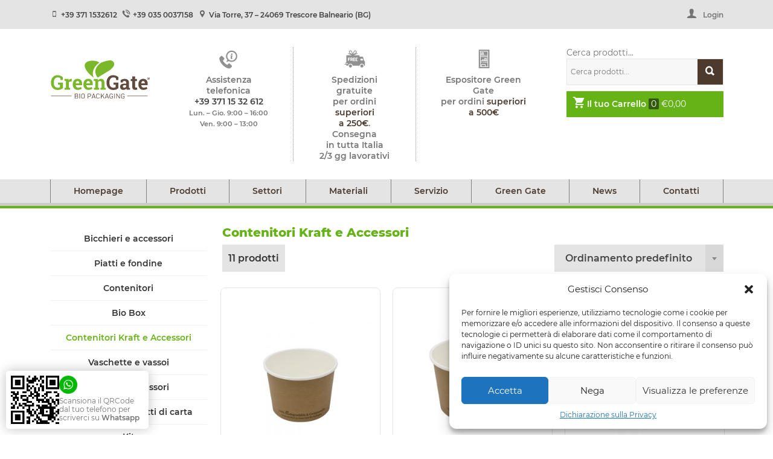

--- FILE ---
content_type: text/html; charset=UTF-8
request_url: https://www.biogreengate.it/categoria-prodotto/contenitori-kraft-e-accessori/
body_size: 20490
content:
<!DOCTYPE html><html lang="it-IT" class="no-js"><head><meta charset="UTF-8"><title> Contenitori Kraft alimenti - Biodegradabili e Compostabili : Green Gate Bio Packaging</title><link rel="preload" as="font" href="https://www.biogreengate.it/wp-content/themes/biogreengate2018/assets/fonts/biogreengate.woff" crossorigin/><link href="//www.google-analytics.com" rel="dns-prefetch"><link rel="apple-touch-icon" sizes="57x57" href="https://www.biogreengate.it/wp-content/themes/biogreengate2018/img/icons/apple-icon-57x57.png"><link rel="apple-touch-icon" sizes="60x60" href="https://www.biogreengate.it/wp-content/themes/biogreengate2018/img/icons/apple-icon-60x60.png"><link rel="apple-touch-icon" sizes="72x72" href="https://www.biogreengate.it/wp-content/themes/biogreengate2018/img/icons/apple-icon-72x72.png"><link rel="apple-touch-icon" sizes="76x76" href="https://www.biogreengate.it/wp-content/themes/biogreengate2018/img/icons/apple-icon-76x76.png"><link rel="apple-touch-icon" sizes="114x114" href="https://www.biogreengate.it/wp-content/themes/biogreengate2018/img/icons/apple-icon-114x114.png"><link rel="apple-touch-icon" sizes="120x120" href="https://www.biogreengate.it/wp-content/themes/biogreengate2018/img/icons/apple-icon-120x120.png"><link rel="apple-touch-icon" sizes="144x144" href="https://www.biogreengate.it/wp-content/themes/biogreengate2018/img/icons/apple-icon-144x144.png"><link rel="apple-touch-icon" sizes="152x152" href="https://www.biogreengate.it/wp-content/themes/biogreengate2018/img/icons/apple-icon-152x152.png"><link rel="apple-touch-icon" sizes="180x180" href="https://www.biogreengate.it/wp-content/themes/biogreengate2018/img/icons/apple-icon-180x180.png"><link rel="icon" type="image/png" sizes="192x192" href="https://www.biogreengate.it/wp-content/themes/biogreengate2018/img/icons/android-icon-192x192.png"><link rel="icon" type="image/png" sizes="32x32" href="https://www.biogreengate.it/wp-content/themes/biogreengate2018/img/icons/favicon-32x32.png"><link rel="icon" type="image/png" sizes="96x96" href="https://www.biogreengate.it/wp-content/themes/biogreengate2018/img/icons/favicon-96x96.png"><link rel="icon" type="image/png" sizes="16x16" href="https://www.biogreengate.it/wp-content/themes/biogreengate2018/img/icons/favicon-16x16.png"><meta name="msapplication-TileColor" content="#ffffff"><meta name="msapplication-TileImage" content="/ms-icon-144x144.png"><meta name="theme-color" content="#ffffff"><meta name="theme-color" content="#cd6618"><meta http-equiv="X-UA-Compatible" content="IE=edge,chrome=1"><meta name="viewport" content="width=device-width, initial-scale=1.0"><link rel="preconnect" href="https://connect.facebook.net"><link rel="preload" href="https://www.biogreengate.it/wp-content/themes/biogreengate2018/assets/fonts/montserrat-v12-latin-ext_latin-regular.woff2" as="font" type="font/woff2" crossorigin><link rel="preload" href="https://www.biogreengate.it/wp-content/themes/biogreengate2018/assets/fonts/montserrat-v12-latin-ext_latin-800.woff2" as="font" type="font/woff2" crossorigin><link rel="preload" href="https://www.biogreengate.it/wp-content/themes/biogreengate2018/assets/fonts/montserrat-v12-latin-ext_latin-600.woff2" as="font" type="font/woff2" crossorigin><meta name='robots' content='index, follow, max-image-preview:large, max-snippet:-1, max-video-preview:-1' /><style>img:is([sizes="auto" i],[sizes^="auto," i]){contain-intrinsic-size:3000px 1500px}</style><script type="text/javascript" id="google_gtagjs-js-consent-mode-data-layer"> window.dataLayer = window.dataLayer || [];function gtag(){dataLayer.push(arguments);}gtag('consent', 'default', {"ad_personalization":"denied","ad_storage":"denied","ad_user_data":"denied","analytics_storage":"denied","functionality_storage":"denied","security_storage":"denied","personalization_storage":"denied","region":["AT","BE","BG","CH","CY","CZ","DE","DK","EE","ES","FI","FR","GB","GR","HR","HU","IE","IS","IT","LI","LT","LU","LV","MT","NL","NO","PL","PT","RO","SE","SI","SK"],"wait_for_update":500});window._googlesitekitConsentCategoryMap = {"statistics":["analytics_storage"],"marketing":["ad_storage","ad_user_data","ad_personalization"],"functional":["functionality_storage","security_storage"],"preferences":["personalization_storage"]};window._googlesitekitConsents = {"ad_personalization":"denied","ad_storage":"denied","ad_user_data":"denied","analytics_storage":"denied","functionality_storage":"denied","security_storage":"denied","personalization_storage":"denied","region":["AT","BE","BG","CH","CY","CZ","DE","DK","EE","ES","FI","FR","GB","GR","HR","HU","IE","IS","IT","LI","LT","LU","LV","MT","NL","NO","PL","PT","RO","SE","SI","SK"],"wait_for_update":500}; </script><title>Contenitori Kraft alimenti - Biodegradabili e Compostabili</title><meta name="description" content="Contenitori Kraft per alimenti, disponibili in diversi formati.Prodotti biodegradabili e compostabili. Accessori disponibili: coperchio per take away." /><link rel="canonical" href="https://www.biogreengate.it/categoria-prodotto/contenitori-kraft-e-accessori/" /><meta property="og:locale" content="it_IT" /><meta property="og:type" content="article" /><meta property="og:title" content="Contenitori Kraft alimenti - Biodegradabili e Compostabili" /><meta property="og:description" content="Contenitori Kraft per alimenti, disponibili in diversi formati.Prodotti biodegradabili e compostabili. Accessori disponibili: coperchio per take away." /><meta property="og:url" content="https://www.biogreengate.it/categoria-prodotto/contenitori-kraft-e-accessori/" /><meta property="og:site_name" content="Green Gate Bio Packaging" /><meta name="twitter:card" content="summary_large_image" /><script type="application/ld+json" class="yoast-schema-graph">{"@context":"https://schema.org","@graph":[{"@type":"CollectionPage","@id":"https://www.biogreengate.it/categoria-prodotto/contenitori-kraft-e-accessori/","url":"https://www.biogreengate.it/categoria-prodotto/contenitori-kraft-e-accessori/","name":"Contenitori Kraft alimenti - Biodegradabili e Compostabili","isPartOf":{"@id":"https://www.biogreengate.it/#website"},"primaryImageOfPage":{"@id":"https://www.biogreengate.it/categoria-prodotto/contenitori-kraft-e-accessori/#primaryimage"},"image":{"@id":"https://www.biogreengate.it/categoria-prodotto/contenitori-kraft-e-accessori/#primaryimage"},"thumbnailUrl":"https://www.biogreengate.it/wp-content/uploads/product/GG-516.jpg","description":"Contenitori Kraft per alimenti, disponibili in diversi formati.Prodotti biodegradabili e compostabili. Accessori disponibili: coperchio per take away.","breadcrumb":{"@id":"https://www.biogreengate.it/categoria-prodotto/contenitori-kraft-e-accessori/#breadcrumb"},"inLanguage":"it-IT"},{"@type":"ImageObject","inLanguage":"it-IT","@id":"https://www.biogreengate.it/categoria-prodotto/contenitori-kraft-e-accessori/#primaryimage","url":"https://www.biogreengate.it/wp-content/uploads/product/GG-516.jpg","contentUrl":"https://www.biogreengate.it/wp-content/uploads/product/GG-516.jpg","width":1000,"height":1000,"caption":"Contenitore kraft 240 ml"},{"@type":"BreadcrumbList","@id":"https://www.biogreengate.it/categoria-prodotto/contenitori-kraft-e-accessori/#breadcrumb","itemListElement":[{"@type":"ListItem","position":1,"name":"Home","item":"https://www.biogreengate.it/"},{"@type":"ListItem","position":2,"name":"Contenitori Kraft e Accessori"}]},{"@type":"WebSite","@id":"https://www.biogreengate.it/#website","url":"https://www.biogreengate.it/","name":"Green Gate Bio Packaging","description":"Distributori di monouso per alimenti eco-sostenibili","publisher":{"@id":"https://www.biogreengate.it/#organization"},"potentialAction":[{"@type":"SearchAction","target":{"@type":"EntryPoint","urlTemplate":"https://www.biogreengate.it/?s={search_term_string}"},"query-input":{"@type":"PropertyValueSpecification","valueRequired":true,"valueName":"search_term_string"}}],"inLanguage":"it-IT"},{"@type":"Organization","@id":"https://www.biogreengate.it/#organization","name":"Biogreengate – Biopackaging","url":"https://www.biogreengate.it/","logo":{"@type":"ImageObject","inLanguage":"it-IT","@id":"https://www.biogreengate.it/#/schema/logo/image/","url":"https://www.biogreengate.it/wp-content/uploads/biogreengate_logo-1.png","contentUrl":"https://www.biogreengate.it/wp-content/uploads/biogreengate_logo-1.png","width":153,"height":83,"caption":"Biogreengate – Biopackaging"},"image":{"@id":"https://www.biogreengate.it/#/schema/logo/image/"},"sameAs":["https://www.facebook.com/Biogreengate-Italia-780074478757420/?fref=ts"]}]}</script><link rel='dns-prefetch' href='//www.googletagmanager.com' /><style id='global-styles-inline-css' type='text/css'>:root{--wp--preset--aspect-ratio--square:1;--wp--preset--aspect-ratio--4-3:4/3;--wp--preset--aspect-ratio--3-4:3/4;--wp--preset--aspect-ratio--3-2:3/2;--wp--preset--aspect-ratio--2-3:2/3;--wp--preset--aspect-ratio--16-9:16/9;--wp--preset--aspect-ratio--9-16:9/16;--wp--preset--color--black:#000000;--wp--preset--color--cyan-bluish-gray:#abb8c3;--wp--preset--color--white:#ffffff;--wp--preset--color--pale-pink:#f78da7;--wp--preset--color--vivid-red:#cf2e2e;--wp--preset--color--luminous-vivid-orange:#ff6900;--wp--preset--color--luminous-vivid-amber:#fcb900;--wp--preset--color--light-green-cyan:#7bdcb5;--wp--preset--color--vivid-green-cyan:#00d084;--wp--preset--color--pale-cyan-blue:#8ed1fc;--wp--preset--color--vivid-cyan-blue:#0693e3;--wp--preset--color--vivid-purple:#9b51e0;--wp--preset--gradient--vivid-cyan-blue-to-vivid-purple:linear-gradient(135deg,rgba(6,147,227,1) 0%,rgb(155,81,224) 100%);--wp--preset--gradient--light-green-cyan-to-vivid-green-cyan:linear-gradient(135deg,rgb(122,220,180) 0%,rgb(0,208,130) 100%);--wp--preset--gradient--luminous-vivid-amber-to-luminous-vivid-orange:linear-gradient(135deg,rgba(252,185,0,1) 0%,rgba(255,105,0,1) 100%);--wp--preset--gradient--luminous-vivid-orange-to-vivid-red:linear-gradient(135deg,rgba(255,105,0,1) 0%,rgb(207,46,46) 100%);--wp--preset--gradient--very-light-gray-to-cyan-bluish-gray:linear-gradient(135deg,rgb(238,238,238) 0%,rgb(169,184,195) 100%);--wp--preset--gradient--cool-to-warm-spectrum:linear-gradient(135deg,rgb(74,234,220) 0%,rgb(151,120,209) 20%,rgb(207,42,186) 40%,rgb(238,44,130) 60%,rgb(251,105,98) 80%,rgb(254,248,76) 100%);--wp--preset--gradient--blush-light-purple:linear-gradient(135deg,rgb(255,206,236) 0%,rgb(152,150,240) 100%);--wp--preset--gradient--blush-bordeaux:linear-gradient(135deg,rgb(254,205,165) 0%,rgb(254,45,45) 50%,rgb(107,0,62) 100%);--wp--preset--gradient--luminous-dusk:linear-gradient(135deg,rgb(255,203,112) 0%,rgb(199,81,192) 50%,rgb(65,88,208) 100%);--wp--preset--gradient--pale-ocean:linear-gradient(135deg,rgb(255,245,203) 0%,rgb(182,227,212) 50%,rgb(51,167,181) 100%);--wp--preset--gradient--electric-grass:linear-gradient(135deg,rgb(202,248,128) 0%,rgb(113,206,126) 100%);--wp--preset--gradient--midnight:linear-gradient(135deg,rgb(2,3,129) 0%,rgb(40,116,252) 100%);--wp--preset--font-size--small:13px;--wp--preset--font-size--medium:20px;--wp--preset--font-size--large:36px;--wp--preset--font-size--x-large:42px;--wp--preset--spacing--20:0.44rem;--wp--preset--spacing--30:0.67rem;--wp--preset--spacing--40:1rem;--wp--preset--spacing--50:1.5rem;--wp--preset--spacing--60:2.25rem;--wp--preset--spacing--70:3.38rem;--wp--preset--spacing--80:5.06rem;--wp--preset--shadow--natural:6px 6px 9px rgba(0,0,0,0.2);--wp--preset--shadow--deep:12px 12px 50px rgba(0,0,0,0.4);--wp--preset--shadow--sharp:6px 6px 0px rgba(0,0,0,0.2);--wp--preset--shadow--outlined:6px 6px 0px -3px rgba(255,255,255,1),6px 6px rgba(0,0,0,1);--wp--preset--shadow--crisp:6px 6px 0px rgba(0,0,0,1)}:where(.is-layout-flex){gap:0.5em}:where(.is-layout-grid){gap:0.5em}body .is-layout-flex{display:flex}.is-layout-flex{flex-wrap:wrap;align-items:center}.is-layout-flex >:is(*,div){margin:0}body .is-layout-grid{display:grid}.is-layout-grid >:is(*,div){margin:0}:where(.wp-block-columns.is-layout-flex){gap:2em}:where(.wp-block-columns.is-layout-grid){gap:2em}:where(.wp-block-post-template.is-layout-flex){gap:1.25em}:where(.wp-block-post-template.is-layout-grid){gap:1.25em}.has-black-color{color:var(--wp--preset--color--black) !important}.has-cyan-bluish-gray-color{color:var(--wp--preset--color--cyan-bluish-gray) !important}.has-white-color{color:var(--wp--preset--color--white) !important}.has-pale-pink-color{color:var(--wp--preset--color--pale-pink) !important}.has-vivid-red-color{color:var(--wp--preset--color--vivid-red) !important}.has-luminous-vivid-orange-color{color:var(--wp--preset--color--luminous-vivid-orange) !important}.has-luminous-vivid-amber-color{color:var(--wp--preset--color--luminous-vivid-amber) !important}.has-light-green-cyan-color{color:var(--wp--preset--color--light-green-cyan) !important}.has-vivid-green-cyan-color{color:var(--wp--preset--color--vivid-green-cyan) !important}.has-pale-cyan-blue-color{color:var(--wp--preset--color--pale-cyan-blue) !important}.has-vivid-cyan-blue-color{color:var(--wp--preset--color--vivid-cyan-blue) !important}.has-vivid-purple-color{color:var(--wp--preset--color--vivid-purple) !important}.has-black-background-color{background-color:var(--wp--preset--color--black) !important}.has-cyan-bluish-gray-background-color{background-color:var(--wp--preset--color--cyan-bluish-gray) !important}.has-white-background-color{background-color:var(--wp--preset--color--white) !important}.has-pale-pink-background-color{background-color:var(--wp--preset--color--pale-pink) !important}.has-vivid-red-background-color{background-color:var(--wp--preset--color--vivid-red) !important}.has-luminous-vivid-orange-background-color{background-color:var(--wp--preset--color--luminous-vivid-orange) !important}.has-luminous-vivid-amber-background-color{background-color:var(--wp--preset--color--luminous-vivid-amber) !important}.has-light-green-cyan-background-color{background-color:var(--wp--preset--color--light-green-cyan) !important}.has-vivid-green-cyan-background-color{background-color:var(--wp--preset--color--vivid-green-cyan) !important}.has-pale-cyan-blue-background-color{background-color:var(--wp--preset--color--pale-cyan-blue) !important}.has-vivid-cyan-blue-background-color{background-color:var(--wp--preset--color--vivid-cyan-blue) !important}.has-vivid-purple-background-color{background-color:var(--wp--preset--color--vivid-purple) !important}.has-black-border-color{border-color:var(--wp--preset--color--black) !important}.has-cyan-bluish-gray-border-color{border-color:var(--wp--preset--color--cyan-bluish-gray) !important}.has-white-border-color{border-color:var(--wp--preset--color--white) !important}.has-pale-pink-border-color{border-color:var(--wp--preset--color--pale-pink) !important}.has-vivid-red-border-color{border-color:var(--wp--preset--color--vivid-red) !important}.has-luminous-vivid-orange-border-color{border-color:var(--wp--preset--color--luminous-vivid-orange) !important}.has-luminous-vivid-amber-border-color{border-color:var(--wp--preset--color--luminous-vivid-amber) !important}.has-light-green-cyan-border-color{border-color:var(--wp--preset--color--light-green-cyan) !important}.has-vivid-green-cyan-border-color{border-color:var(--wp--preset--color--vivid-green-cyan) !important}.has-pale-cyan-blue-border-color{border-color:var(--wp--preset--color--pale-cyan-blue) !important}.has-vivid-cyan-blue-border-color{border-color:var(--wp--preset--color--vivid-cyan-blue) !important}.has-vivid-purple-border-color{border-color:var(--wp--preset--color--vivid-purple) !important}.has-vivid-cyan-blue-to-vivid-purple-gradient-background{background:var(--wp--preset--gradient--vivid-cyan-blue-to-vivid-purple) !important}.has-light-green-cyan-to-vivid-green-cyan-gradient-background{background:var(--wp--preset--gradient--light-green-cyan-to-vivid-green-cyan) !important}.has-luminous-vivid-amber-to-luminous-vivid-orange-gradient-background{background:var(--wp--preset--gradient--luminous-vivid-amber-to-luminous-vivid-orange) !important}.has-luminous-vivid-orange-to-vivid-red-gradient-background{background:var(--wp--preset--gradient--luminous-vivid-orange-to-vivid-red) !important}.has-very-light-gray-to-cyan-bluish-gray-gradient-background{background:var(--wp--preset--gradient--very-light-gray-to-cyan-bluish-gray) !important}.has-cool-to-warm-spectrum-gradient-background{background:var(--wp--preset--gradient--cool-to-warm-spectrum) !important}.has-blush-light-purple-gradient-background{background:var(--wp--preset--gradient--blush-light-purple) !important}.has-blush-bordeaux-gradient-background{background:var(--wp--preset--gradient--blush-bordeaux) !important}.has-luminous-dusk-gradient-background{background:var(--wp--preset--gradient--luminous-dusk) !important}.has-pale-ocean-gradient-background{background:var(--wp--preset--gradient--pale-ocean) !important}.has-electric-grass-gradient-background{background:var(--wp--preset--gradient--electric-grass) !important}.has-midnight-gradient-background{background:var(--wp--preset--gradient--midnight) !important}.has-small-font-size{font-size:var(--wp--preset--font-size--small) !important}.has-medium-font-size{font-size:var(--wp--preset--font-size--medium) !important}.has-large-font-size{font-size:var(--wp--preset--font-size--large) !important}.has-x-large-font-size{font-size:var(--wp--preset--font-size--x-large) !important}:where(.wp-block-post-template.is-layout-flex){gap:1.25em}:where(.wp-block-post-template.is-layout-grid){gap:1.25em}:where(.wp-block-columns.is-layout-flex){gap:2em}:where(.wp-block-columns.is-layout-grid){gap:2em}:root:where(.wp-block-pullquote){font-size:1.5em;line-height:1.6}</style><link rel='stylesheet' id='wpa-css-css' href='https://www.biogreengate.it/wp-content/plugins/honeypot/includes/css/wpa-css.min.css' media='all' /><style id='woocommerce-inline-inline-css' type='text/css'>.woocommerce form .form-row .required{visibility:visible}</style><link rel='stylesheet' id='cmplz-general-css' href='https://www.biogreengate.it/wp-content/plugins/complianz-gdpr/assets/css/cookieblocker.min.css' media='all' /><link rel='stylesheet' id='brands-styles-css' href='https://www.biogreengate.it/wp-content/plugins/woocommerce/assets/css/brands-styles.min.css' media='all' /><link rel='stylesheet' id='biogreengate-css' href='https://www.biogreengate.it/wp-content/themes/biogreengate2018/style.min.css?1768912271' media='all' /><style id='akismet-widget-style-inline-css' type='text/css'>.a-stats{--akismet-color-mid-green:#357b49;--akismet-color-white:#fff;--akismet-color-light-grey:#f6f7f7;max-width:350px;width:auto}.a-stats *{all:unset;box-sizing:border-box}.a-stats strong{font-weight:600}.a-stats a.a-stats__link,.a-stats a.a-stats__link:visited,.a-stats a.a-stats__link:active{background:var(--akismet-color-mid-green);border:none;box-shadow:none;border-radius:8px;color:var(--akismet-color-white);cursor:pointer;display:block;font-family:-apple-system,BlinkMacSystemFont,'Segoe UI','Roboto','Oxygen-Sans','Ubuntu','Cantarell','Helvetica Neue',sans-serif;font-weight:500;padding:12px;text-align:center;text-decoration:none;transition:all 0.2s ease}.widget .a-stats a.a-stats__link:focus{background:var(--akismet-color-mid-green);color:var(--akismet-color-white);text-decoration:none}.a-stats a.a-stats__link:hover{filter:brightness(110%);box-shadow:0 4px 12px rgba(0,0,0,0.06),0 0 2px rgba(0,0,0,0.16)}.a-stats .count{color:var(--akismet-color-white);display:block;font-size:1.5em;line-height:1.4;padding:0 13px;white-space:nowrap}</style><script type="text/javascript" src="https://www.biogreengate.it/wp-content/themes/biogreengate2018/assets/js/jquery.min.js" id="jquery-js"></script><script type="text/javascript" src="https://www.biogreengate.it/wp-content/plugins/woocommerce/assets/js/jquery-blockui/jquery.blockUI.min.js" id="jquery-blockui-js" data-wp-strategy="defer"></script><script type="text/javascript" id="wc-add-to-cart-js-extra"> var wc_add_to_cart_params = {"ajax_url":"\/wp-admin\/admin-ajax.php","wc_ajax_url":"\/?wc-ajax=%%endpoint%%","i18n_view_cart":"Visualizza carrello","cart_url":"https:\/\/www.biogreengate.it\/carrello\/","is_cart":"","cart_redirect_after_add":"no"}; </script><script type="text/javascript" src="https://www.biogreengate.it/wp-content/plugins/woocommerce/assets/js/frontend/add-to-cart.min.js" id="wc-add-to-cart-js" defer="defer" data-wp-strategy="defer"></script><script type="text/javascript" src="https://www.biogreengate.it/wp-content/plugins/woocommerce/assets/js/js-cookie/js.cookie.min.js" id="js-cookie-js" data-wp-strategy="defer"></script><script type="text/javascript" src="https://www.googletagmanager.com/gtag/js?id=G-2FPZLTYZV3" id="google_gtagjs-js" async></script><script type="text/javascript" id="google_gtagjs-js-after"> window.dataLayer = window.dataLayer || [];function gtag(){dataLayer.push(arguments);}gtag("set","linker",{"domains":["www.biogreengate.it"]});gtag("js", new Date());gtag("set", "developer_id.dZTNiMT", true);gtag("config", "G-2FPZLTYZV3");window._googlesitekit = window._googlesitekit || {}; window._googlesitekit.throttledEvents = []; window._googlesitekit.gtagEvent = (name, data) => { var key = JSON.stringify( { name, data } ); if ( !! window._googlesitekit.throttledEvents[ key ] ) { return; } window._googlesitekit.throttledEvents[ key ] = true; setTimeout( () => { delete window._googlesitekit.throttledEvents[ key ]; }, 5 ); gtag( "event", name, { ...data, event_source: "site-kit" } ); }; </script><meta name="generator" content="Site Kit by Google 1.163.0" /><style>.post-thumbnail img[src$='.svg']{width:100%;height:auto}</style><style>.cmplz-hidden{display:none !important}</style><script type="application/ld+json">{"@context": "http://schema.org/",
"@type": "Product","name": "Contenitore kraft tondo 240 ml","description": "Contenitore kraft tondo 240ml monouso.
Materiale: carta kraft con singolo strato di polpa di cellulosa e rivestimento interno in PLA.
Utilizzabile per alimenti dai -10&deg;C + 40&deg;C. Perfetti per gastronomia fredda, prodotti caseari, frutta, verdura e dolci.
Compostabile cerificato EN1342 2000.
Food Safety System cert. 22000.","sku": "GG-516","productID": "GG-516","image": "https://www.biogreengate.it/wp-content/uploads/product/GG-516.jpg",
"offers": {"@type": "Offer","priceCurrency": "EUR","price": "51.57","itemCondition": "http://schema.org/NewCondition",
"availability": "http://schema.org/InStock",
"url": "https://www.biogreengate.it/prodotto/contenitore-kraft-zuppa-da-240-ml/",
"priceValidUntil": "2028-12-31"
},"identifier": {"@type": "PropertyValue","propertyID": "SKU","value": "GG-516"
},"mpn": "GG-516","brand": "GrenGate Bio Packaging"
}</script><noscript><style>.woocommerce-product-gallery{opacity:1 !important}</style></noscript><script data-service="facebook" data-category="marketing"  type="text/plain">!function(f,b,e,v,n,t,s){if(f.fbq)return;n=f.fbq=function(){n.callMethod?
n.callMethod.apply(n,arguments):n.queue.push(arguments)};if(!f._fbq)f._fbq=n;n.push=n;n.loaded=!0;n.version='2.0';n.queue=[];t=b.createElement(e);t.async=!0;t.src=v;s=b.getElementsByTagName(e)[0];s.parentNode.insertBefore(t,s)}(window,document,'script','https://connect.facebook.net/en_US/fbevents.js'); </script><script data-service="facebook" data-category="marketing"  type="text/plain">fbq('init', '2652354705058708', {}, {"agent": "woocommerce-9.8.4-3.4.7"
});fbq( 'track', 'PageView', {"source": "woocommerce","version": "9.8.4","pluginVersion": "3.4.7"
} );document.addEventListener( 'DOMContentLoaded', function() {// Insert placeholder for events injected when a product is added to the cart through AJAX.
document.body.insertAdjacentHTML( 'beforeend', '<div class=\"wc-facebook-pixel-event-placeholder\"></div>' );}, false );</script><script type="text/javascript"> ( function( w, d, s, l, i ) {w[l] = w[l] || [];w[l].push( {'gtm.start': new Date().getTime(), event: 'gtm.js'} );var f = d.getElementsByTagName( s )[0],j = d.createElement( s ), dl = l != 'dataLayer' ? '&l=' + l : '';j.async = true;j.src = 'https://www.googletagmanager.com/gtm.js?id=' + i + dl;
f.parentNode.insertBefore( j, f );} )( window, document, 'script', 'dataLayer', 'GTM-K2GD5G8' ); </script><script type="text/javascript">(function(c,l,a,r,i,t,y){c[a]=c[a]||function(){(c[a].q=c[a].q||[]).push(arguments)};t=l.createElement(r);t.async=1;t.src="https://www.clarity.ms/tag/"+i;
y=l.getElementsByTagName(r)[0];y.parentNode.insertBefore(t,y);})(window, document, "clarity", "script", "o66hxw4lfa");</script><link rel="dns-prefetch" href="//connect.facebook.net" data-set-by="Speed Optimizer by SiteGround"/><link rel="dns-prefetch" href="//googletagmanager.com" data-set-by="Speed Optimizer by SiteGround"/></head><body data-cmplz=1 class="archive tax-product_cat term-contenitori-kraft-e-accessori term-86 wp-theme-biogreengate2018 theme-biogreengate2018 woocommerce woocommerce-page woocommerce-no-js"><div id="main-panel"><header role="banner" id="header"><div id="top-bar"><div class="container"><div class="row"><div class="col-lg-8"><div class="contacts"> <span> <i class="icon-mobile-phone"></i> <span class="voice"> <a href="tel:+39 371 1532612"> +39 371 1532612 </a> </span> </span> <span> <i class="icon-phone"></i> <span class="voice"> <a href="tel:+39 035 0037158"> +39 035 0037158 </a> </span> </span> <span class="address"> <i class="icon-marker"></i> <span class="voice"> <a href="https://www.google.com/maps/search/Via+Torre%2C+37+%E2%80%93+24069+Trescore+Balneario+%28BG%29" target="_blank" rel="noopener noreferrer"> Via Torre, 37 – 24069 Trescore Balneario (BG) </a> </span> </span></div></div><div class="col-lg-4"><div class="ui-element user-login"><div id="open-login" class="login-button"> <span class="icon-account"></span> <span class="txt">Login</span></div></div></div></div></div></div><div id="heading"><div class="container"><div class="row"><div class="col-6 col-sm-3 col-xl-2"><div class="logo"> <a href="https://www.biogreengate.it"><span class="logo-img"><img width="300" height="114" alt="Logo Greengate Bio Packaging" src="https://www.biogreengate.it/wp-content/themes/biogreengate2018/img/logo.svg"></span></a></div></div><div class="col-lg-5 col-xl-7 d-none d-lg-block"><div class="infos"><div class="single"> <img alt="info" src="https://www.biogreengate.it/wp-content/uploads/info.svg"><p>Assistenza telefonica<br /><strong><a href="tel:+393711532612">+39 371 15 32 612</a></strong><br /><small>Lun. &#8211; Gio. 9:00 &#8211; 16:00<br />Ven. 9:00 &#8211; 13:00</small></p></div><div class="single"> <img alt="spedizioni" src="https://www.biogreengate.it/wp-content/uploads/spedizioni.svg"><p>Spedizioni gratuite<br />per ordini <strong>superiori<br />a 250€</strong>.<br />Consegna<br />in tutta Italia<br />2/3 gg lavorativi</p></div><div class="single"> <img alt="espositore" src="https://www.biogreengate.it/wp-content/uploads/espositore.svg"><p>Espositore Green Gate<br />per ordini <strong>superiori<br />a 500€</strong></p></div></div></div><div class="col-sm-5 col-md-6 col-lg-4 col-xl-3 d-none d-sm-block"><div class="ui-elements"><div class="ui-element search"><div class="aws-container" data-url="/?wc-ajax=aws_action" data-siteurl="https://www.biogreengate.it" data-lang="" data-show-loader="true" data-show-more="false" data-show-page="false" data-ajax-search="true" data-show-clear="false" data-mobile-screen="false" data-use-analytics="true" data-min-chars="1" data-buttons-order="1" data-timeout="300" data-is-mobile="false" data-page-id="86" data-tax="product_cat" ><form class="aws-search-form" action="https://www.biogreengate.it/" method="get" role="search" ><div class="aws-wrapper"><label class="aws-search-label" for="696f758f59800">Cerca prodotti...</label><input type="search" name="s" id="696f758f59800" value="" class="aws-search-field" placeholder="Cerca prodotti..." autocomplete="off" /><input type="hidden" name="post_type" value="product"><input type="hidden" name="type_aws" value="true"><div class="aws-search-clear"><span>×</span></div><div class="aws-loader"></div></div></form></div> <span class="search-button"><i class="icon-search"></i></span></div><div class="ui-element minicart"><div class="woo-minicart"><div class="minicart-box "> <a class="minicart-contents" href="https://www.biogreengate.it/carrello/" title="Carrello"> <span class="contents"> <span class="cart-ui"> <span class="icon-carrello"></span> <strong class="txt">Il tuo Carrello</strong> <span class="qty">0</span> </span> </span> <span class="woocommerce-Price-amount amount"><bdi><span class="woocommerce-Price-currencySymbol">&euro;</span>0,00</bdi></span></a><div class="widget woocommerce widget_shopping_cart"><div class="widget_shopping_cart_content"></div></div></div></div></div></div></div><div class="col-6 col-sm-4 col-md-3 d-lg-none"><div class="mobile-nav-buttons"><div class="open-ui js-slideout-toggle"><div id="nav-icon"> <span></span> <span></span> <span></span> <span></span></div></div><div class="cart-button"> <a class="minicart-button" href="https://www.biogreengate.it/carrello/" title="Carrello"> <span class="icon-carrello"></span> </a></div></div></div></div></div></div><div id="navigation"><div class="container"><nav class="nav main" role="navigation"><ul><li id="menu-item-3425" class="menu-item menu-item-type-post_type menu-item-object-page menu-item-home menu-item-3425"><a href="https://www.biogreengate.it/">Homepage</a></li><li id="menu-item-3426" class="menu-item menu-item-type-post_type menu-item-object-page menu-item-3426"><a href="https://www.biogreengate.it/prodotti/">Prodotti</a></li><li id="menu-item-3427" class="menu-item menu-item-type-post_type menu-item-object-page menu-item-3427"><a href="https://www.biogreengate.it/settori/">Settori</a></li><li id="menu-item-3428" class="menu-item menu-item-type-post_type menu-item-object-page menu-item-3428"><a href="https://www.biogreengate.it/materiali-packagingcompostabile/">Materiali</a></li><li id="menu-item-3429" class="menu-item menu-item-type-post_type menu-item-object-page menu-item-3429"><a href="https://www.biogreengate.it/servizi/">Servizio</a></li><li id="menu-item-3430" class="menu-item menu-item-type-post_type menu-item-object-page menu-item-3430"><a href="https://www.biogreengate.it/green-gate/">Green Gate</a></li><li id="menu-item-3431" class="menu-item menu-item-type-post_type menu-item-object-page menu-item-3431"><a href="https://www.biogreengate.it/news/">News</a></li><li id="menu-item-3432" class="menu-item menu-item-type-post_type menu-item-object-page menu-item-3432"><a href="https://www.biogreengate.it/contatti/">Contatti</a></li></ul></nav></div></div></header><main role="main" class="woo-content"><div class="container"><div class="row"><div class="col-12 col-sm-8 col-lg-9 order-sm-2"><header class="woocommerce-products-header"><h1 class="woocommerce-products-header__title page-title">Contenitori Kraft e Accessori</h1></header><div class="woocommerce-notices-wrapper"></div><p class="woocommerce-result-count">11 prodotti</p><form class="woocommerce-ordering" method="get"><select
name="orderby" class="orderby" aria-label="Ordine negozio"><option value="menu_order" selected='selected'>Ordinamento predefinito</option><option value="date" >Ordina in base al più recente</option><option value="price" >Prezzo: dal più economico</option><option value="price-desc" >Prezzo: dal più caro</option></select><input type="hidden" name="paged" value="1" /></form><section id="products" class="clear"><div class="row"><ul class="products"><li class="col-6 col-sm-6 col-lg-4 product type-product post-2064 status-publish first instock product_cat-contenitori-kraft-e-accessori has-post-thumbnail featured taxable shipping-taxable purchasable product-type-simple"><div class="biogreengate-loop-product__box"><div class="biogreengate-loop-product__thumb"> <a href="https://www.biogreengate.it/prodotto/contenitore-kraft-zuppa-da-240-ml/" class="biogreengate-LoopProduct-link biogreengate-loop-product__link"> <img width="300" height="300" src="https://www.biogreengate.it/wp-content/uploads/product/GG-516-300x300.jpg" class="skip-lazy lazyload wp-post-image" alt="Contenitore kraft 240 ml" loading="eager" decoding="auto" fetchpriority="high" srcset="https://www.biogreengate.it/wp-content/uploads/product/GG-516-300x300.jpg 300w, https://www.biogreengate.it/wp-content/uploads/product/GG-516-150x150.jpg 150w, https://www.biogreengate.it/wp-content/uploads/product/GG-516-768x768.jpg 768w, https://www.biogreengate.it/wp-content/uploads/product/GG-516-480x480.jpg 480w, https://www.biogreengate.it/wp-content/uploads/product/GG-516-600x600.jpg 600w, https://www.biogreengate.it/wp-content/uploads/product/GG-516-90x90.jpg 90w, https://www.biogreengate.it/wp-content/uploads/product/GG-516.jpg 1000w" sizes="(max-width: 300px) 100vw, 300px" /> </a></div><div class="biogreengate-loop-product__heading"><div class="title"> <a href="https://www.biogreengate.it/prodotto/contenitore-kraft-zuppa-da-240-ml/" class="biogreengate-loop-product__title_link"><h2 class="biogreengate-loop-product__title"><span>Contenitore kraft tondo 240 ml</span></h2> </a></div><div class="sku_wrapper">COD: <span class="sku">GG-516</span></div><div class="product_icons_and_certs"><div class="product_icons"> <span><i class="icon-caratteristiche-adatto-cibo"></i><small>Adatto Cibo</small></span> <span><i class="icon-caratteristiche-freezer"></i><small>Freezer</small></span> <span><i class="icon-caratteristiche-microonde"></i><small>Microonde</small></span> <span><i class="icon-temperatura-caldo-freddo"></i><small>Caldo/Freddo</small></span> <span><i class="icon-materiali-pla"></i><small>PLA</small></span> <span><i class="icon-materiali-canna-zucchero"></i><small>Polpa di canna da zucchero</small></span></div><div class="product_certs"> <span><img loading = "lazy" alt="Compostable EN1342 2000" title="Compostable EN1342 2000" src="https://www.biogreengate.it/wp-content/uploads/certificazioni/compostable-en1342-2000.png" width="100" height="100"><small>Compostable EN1342 2000</small></span> <span><img loading = "lazy" alt="Food Safety System cert. 22000" title="Food Safety System cert. 22000" src="https://www.biogreengate.it/wp-content/uploads/certificazioni/food-safety-system-cert-22000.png" width="100" height="100"><small>Food Safety System cert. 22000</small></span></div></div></div><div class="biogreengate-loop-product__data"><div class="biogreengate-loop-product__data_link"> <a class="button" href="https://www.biogreengate.it/prodotto/contenitore-kraft-zuppa-da-240-ml/">Scopri di più</a></div><div class="biogreengate-loop-product__data_meta"> <span class="price"><span class="woocommerce-Price-amount amount"><bdi><span class="woocommerce-Price-currencySymbol">&euro;</span>51,57</bdi></span> <small class="woocommerce-price-suffix">IVA Esclusa</small></span><div class="qty-info"><div class="qty-number"><span class="tot_pezzi">Pz. 500</span> <span class="prezzo_cad">€ 0,103cad.</span> <i class="icon-info-bubble"></i></div><div class="tooltip"> <span class="single_price">€ 0,103/pezzo</span> <span id="confezione" class="single_price" data-name="cartoni" data-qta="500">Q.tà per cartone 500</span><div id="info_utente"> Stai acquistando <span class="confezioni"></span> <span class="nomeconfezioni"></span>, per un totale di <span class="pezzi"></span> pezzi, a <span class="euro"></span></div></div></div></div></div> <span class='gtm4wp_productdata' style='display:none; visibility:hidden;' data-gtm4wp_product_id="2064" data-gtm4wp_product_name="Contenitore kraft tondo 240 ml" data-gtm4wp_product_price="51.57" data-gtm4wp_product_cat='Contenitori Kraft e Accessori' data-gtm4wp_product_url="https://www.biogreengate.it/prodotto/contenitore-kraft-zuppa-da-240-ml/" data-gtm4wp_product_stocklevel="" data-gtm4wp_product_brand=""></span></div></li><li class="col-6 col-sm-6 col-lg-4 product type-product post-2067 status-publish instock product_cat-contenitori-kraft-e-accessori has-post-thumbnail featured taxable shipping-taxable purchasable product-type-simple"><div class="biogreengate-loop-product__box"><div class="biogreengate-loop-product__thumb"> <a href="https://www.biogreengate.it/prodotto/contenitore-kraft-zuppa-da-360-ml/" class="biogreengate-LoopProduct-link biogreengate-loop-product__link"> <img width="300" height="300" src="https://www.biogreengate.it/wp-content/uploads/product/GG-517-300x300.jpg" class="skip-lazy lazyload wp-post-image" alt="Contenitore kraft per take away" loading="eager" decoding="auto" srcset="https://www.biogreengate.it/wp-content/uploads/product/GG-517-300x300.jpg 300w, https://www.biogreengate.it/wp-content/uploads/product/GG-517-150x150.jpg 150w, https://www.biogreengate.it/wp-content/uploads/product/GG-517-768x768.jpg 768w, https://www.biogreengate.it/wp-content/uploads/product/GG-517-480x480.jpg 480w, https://www.biogreengate.it/wp-content/uploads/product/GG-517-600x600.jpg 600w, https://www.biogreengate.it/wp-content/uploads/product/GG-517-90x90.jpg 90w, https://www.biogreengate.it/wp-content/uploads/product/GG-517.jpg 1000w" sizes="(max-width: 300px) 100vw, 300px" /> </a></div><div class="biogreengate-loop-product__heading"><div class="title"> <a href="https://www.biogreengate.it/prodotto/contenitore-kraft-zuppa-da-360-ml/" class="biogreengate-loop-product__title_link"><h2 class="biogreengate-loop-product__title"><span>Contenitore kraft tondo 360 ml</span></h2> </a></div><div class="sku_wrapper">COD: <span class="sku">GG-517</span></div><div class="product_icons_and_certs"><div class="product_icons"> <span><i class="icon-caratteristiche-adatto-cibo"></i><small>Adatto Cibo</small></span> <span><i class="icon-caratteristiche-freezer"></i><small>Freezer</small></span> <span><i class="icon-caratteristiche-microonde"></i><small>Microonde</small></span> <span><i class="icon-temperatura-caldo-freddo"></i><small>Caldo/Freddo</small></span> <span><i class="icon-materiali-pla"></i><small>PLA</small></span> <span><i class="icon-materiali-canna-zucchero"></i><small>Polpa di canna da zucchero</small></span></div><div class="product_certs"> <span><img loading = "lazy" alt="Compostable EN1342 2000" title="Compostable EN1342 2000" src="https://www.biogreengate.it/wp-content/uploads/certificazioni/compostable-en1342-2000.png" width="100" height="100"><small>Compostable EN1342 2000</small></span> <span><img loading = "lazy" alt="Food Safety System cert. 22000" title="Food Safety System cert. 22000" src="https://www.biogreengate.it/wp-content/uploads/certificazioni/food-safety-system-cert-22000.png" width="100" height="100"><small>Food Safety System cert. 22000</small></span></div></div></div><div class="biogreengate-loop-product__data"><div class="biogreengate-loop-product__data_link"> <a class="button" href="https://www.biogreengate.it/prodotto/contenitore-kraft-zuppa-da-360-ml/">Scopri di più</a></div><div class="biogreengate-loop-product__data_meta"> <span class="price"><span class="woocommerce-Price-amount amount"><bdi><span class="woocommerce-Price-currencySymbol">&euro;</span>69,99</bdi></span> <small class="woocommerce-price-suffix">IVA Esclusa</small></span><div class="qty-info"><div class="qty-number"><span class="tot_pezzi">Pz. 500</span> <span class="prezzo_cad">€ 0,14cad.</span> <i class="icon-info-bubble"></i></div><div class="tooltip"> <span class="single_price">€ 0,14/pezzo</span> <span id="confezione" class="single_price" data-name="cartoni" data-qta="500">Q.tà per cartone 500</span><div id="info_utente"> Stai acquistando <span class="confezioni"></span> <span class="nomeconfezioni"></span>, per un totale di <span class="pezzi"></span> pezzi, a <span class="euro"></span></div></div></div></div></div> <span class='gtm4wp_productdata' style='display:none; visibility:hidden;' data-gtm4wp_product_id="2067" data-gtm4wp_product_name="Contenitore kraft tondo 360 ml" data-gtm4wp_product_price="69.99" data-gtm4wp_product_cat='Contenitori Kraft e Accessori' data-gtm4wp_product_url="https://www.biogreengate.it/prodotto/contenitore-kraft-zuppa-da-360-ml/" data-gtm4wp_product_stocklevel="" data-gtm4wp_product_brand=""></span></div></li><li class="col-6 col-sm-6 col-lg-4 product type-product post-309 status-publish instock product_cat-contenitori-kraft-e-accessori has-post-thumbnail featured taxable shipping-taxable purchasable product-type-simple"><div class="biogreengate-loop-product__box"><div class="biogreengate-loop-product__thumb"> <a href="https://www.biogreengate.it/prodotto/contenitore-kraft-zuppa-da-480-ml/" class="biogreengate-LoopProduct-link biogreengate-loop-product__link"> <img width="300" height="300" src="https://www.biogreengate.it/wp-content/uploads/GG-518-300x300.jpg" class="skip-lazy lazyload wp-post-image" alt="Contenitore kraft 480 ml" loading="eager" decoding="auto" srcset="https://www.biogreengate.it/wp-content/uploads/GG-518-300x300.jpg 300w, https://www.biogreengate.it/wp-content/uploads/GG-518-150x150.jpg 150w, https://www.biogreengate.it/wp-content/uploads/GG-518-768x768.jpg 768w, https://www.biogreengate.it/wp-content/uploads/GG-518-480x480.jpg 480w, https://www.biogreengate.it/wp-content/uploads/GG-518-600x600.jpg 600w, https://www.biogreengate.it/wp-content/uploads/GG-518-100x100.jpg 100w, https://www.biogreengate.it/wp-content/uploads/GG-518.jpg 1000w" sizes="(max-width: 300px) 100vw, 300px" /> </a></div><div class="biogreengate-loop-product__heading"><div class="title"> <a href="https://www.biogreengate.it/prodotto/contenitore-kraft-zuppa-da-480-ml/" class="biogreengate-loop-product__title_link"><h2 class="biogreengate-loop-product__title"><span>Contenitore kraft tondo 480 ml</span></h2> </a></div><div class="sku_wrapper">COD: <span class="sku">GG-518</span></div><div class="product_icons_and_certs"><div class="product_icons"> <span><i class="icon-caratteristiche-adatto-cibo"></i><small>Adatto Cibo</small></span> <span><i class="icon-caratteristiche-freezer"></i><small>Freezer</small></span> <span><i class="icon-caratteristiche-microonde"></i><small>Microonde</small></span> <span><i class="icon-temperatura-caldo-freddo"></i><small>Caldo/Freddo</small></span> <span><i class="icon-materiali-pla"></i><small>PLA</small></span> <span><i class="icon-materiali-canna-zucchero"></i><small>Polpa di canna da zucchero</small></span></div><div class="product_certs"> <span><img loading = "lazy" alt="Compostable EN1342 2000" title="Compostable EN1342 2000" src="https://www.biogreengate.it/wp-content/uploads/certificazioni/compostable-en1342-2000.png" width="100" height="100"><small>Compostable EN1342 2000</small></span> <span><img loading = "lazy" alt="Food Safety System cert. 22000" title="Food Safety System cert. 22000" src="https://www.biogreengate.it/wp-content/uploads/certificazioni/food-safety-system-cert-22000.png" width="100" height="100"><small>Food Safety System cert. 22000</small></span></div></div></div><div class="biogreengate-loop-product__data"><div class="biogreengate-loop-product__data_link"> <a class="button" href="https://www.biogreengate.it/prodotto/contenitore-kraft-zuppa-da-480-ml/">Scopri di più</a></div><div class="biogreengate-loop-product__data_meta"> <span class="price"><span class="woocommerce-Price-amount amount"><bdi><span class="woocommerce-Price-currencySymbol">&euro;</span>78,50</bdi></span> <small class="woocommerce-price-suffix">IVA Esclusa</small></span><div class="qty-info"><div class="qty-number"><span class="tot_pezzi">Pz. 500</span> <span class="prezzo_cad">€ 0,157cad.</span> <i class="icon-info-bubble"></i></div><div class="tooltip"> <span class="single_price">€ 0,157/pezzo</span> <span id="confezione" class="single_price" data-name="cartoni" data-qta="500">Q.tà per cartone 500</span><div id="info_utente"> Stai acquistando <span class="confezioni"></span> <span class="nomeconfezioni"></span>, per un totale di <span class="pezzi"></span> pezzi, a <span class="euro"></span></div></div></div></div></div> <span class='gtm4wp_productdata' style='display:none; visibility:hidden;' data-gtm4wp_product_id="309" data-gtm4wp_product_name="Contenitore kraft tondo 480 ml" data-gtm4wp_product_price="78.50" data-gtm4wp_product_cat='Contenitori Kraft e Accessori' data-gtm4wp_product_url="https://www.biogreengate.it/prodotto/contenitore-kraft-zuppa-da-480-ml/" data-gtm4wp_product_stocklevel="" data-gtm4wp_product_brand=""></span></div></li><li class="col-6 col-sm-6 col-lg-4 product type-product post-2091 status-publish last instock product_cat-contenitori-kraft-e-accessori has-post-thumbnail featured taxable shipping-taxable purchasable product-type-simple"><div class="biogreengate-loop-product__box"><div class="biogreengate-loop-product__thumb"> <a href="https://www.biogreengate.it/prodotto/coperchio-contenitore-zuppa-da-240-ml/" class="biogreengate-LoopProduct-link biogreengate-loop-product__link"> <img width="300" height="300" src="https://www.biogreengate.it/wp-content/uploads/product/GG-429-300x300.jpg" class="skip-lazy lazyload wp-post-image" alt="Contenitori take away" loading="eager" decoding="auto" srcset="https://www.biogreengate.it/wp-content/uploads/product/GG-429-300x300.jpg 300w, https://www.biogreengate.it/wp-content/uploads/product/GG-429-150x150.jpg 150w, https://www.biogreengate.it/wp-content/uploads/product/GG-429-768x768.jpg 768w, https://www.biogreengate.it/wp-content/uploads/product/GG-429-480x480.jpg 480w, https://www.biogreengate.it/wp-content/uploads/product/GG-429-600x600.jpg 600w, https://www.biogreengate.it/wp-content/uploads/product/GG-429-90x90.jpg 90w, https://www.biogreengate.it/wp-content/uploads/product/GG-429.jpg 1000w" sizes="(max-width: 300px) 100vw, 300px" /> </a></div><div class="biogreengate-loop-product__heading"><div class="title"> <a href="https://www.biogreengate.it/prodotto/coperchio-contenitore-zuppa-da-240-ml/" class="biogreengate-loop-product__title_link"><h2 class="biogreengate-loop-product__title"><span>Coperchio contenitore tondo 240 ml</span></h2> </a></div><div class="sku_wrapper">COD: <span class="sku">GG-429Q</span></div><div class="product_icons_and_certs"><div class="product_icons"> <span><i class="icon-caratteristiche-adatto-cibo"></i><small>Adatto Cibo</small></span> <span><i class="icon-caratteristiche-freezer"></i><small>Freezer</small></span> <span><i class="icon-caratteristiche-microonde"></i><small>Microonde</small></span> <span><i class="icon-temperatura-caldo-freddo"></i><small>Caldo/Freddo</small></span> <span><i class="icon-materiali-pla"></i><small>PLA</small></span></div><div class="product_certs"> <span><img loading = "lazy" alt="Compostable" title="Compostable" src="https://www.biogreengate.it/wp-content/uploads/certificazioni/compostable.png" width="100" height="100"><small>Compostable</small></span></div></div></div><div class="biogreengate-loop-product__data"><div class="biogreengate-loop-product__data_link"> <a class="button" href="https://www.biogreengate.it/prodotto/coperchio-contenitore-zuppa-da-240-ml/">Scopri di più</a></div><div class="biogreengate-loop-product__data_meta"> <span class="price"><span class="woocommerce-Price-amount amount"><bdi><span class="woocommerce-Price-currencySymbol">&euro;</span>50,01</bdi></span> <small class="woocommerce-price-suffix">IVA Esclusa</small></span><div class="qty-info"><div class="qty-number"><span class="tot_pezzi">Pz. 500</span> <span class="prezzo_cad">€ 0,1cad.</span> <i class="icon-info-bubble"></i></div><div class="tooltip"> <span class="single_price">€ 0,1/pezzo</span> <span id="confezione" class="single_price" data-name="cartoni" data-qta="500">Q.tà per cartone 500</span><div id="info_utente"> Stai acquistando <span class="confezioni"></span> <span class="nomeconfezioni"></span>, per un totale di <span class="pezzi"></span> pezzi, a <span class="euro"></span></div></div></div></div></div> <span class='gtm4wp_productdata' style='display:none; visibility:hidden;' data-gtm4wp_product_id="2091" data-gtm4wp_product_name="Coperchio contenitore tondo 240 ml" data-gtm4wp_product_price="50.01" data-gtm4wp_product_cat='Contenitori Kraft e Accessori' data-gtm4wp_product_url="https://www.biogreengate.it/prodotto/coperchio-contenitore-zuppa-da-240-ml/" data-gtm4wp_product_stocklevel="" data-gtm4wp_product_brand=""></span></div></li><li class="col-6 col-sm-6 col-lg-4 product type-product post-133 status-publish first instock product_cat-contenitori-kraft-e-accessori has-post-thumbnail featured taxable shipping-taxable purchasable product-type-simple"><div class="biogreengate-loop-product__box"><div class="biogreengate-loop-product__thumb"> <a href="https://www.biogreengate.it/prodotto/coperchio-contenitori-zuppe-da-360-480-ml/" class="biogreengate-LoopProduct-link biogreengate-loop-product__link"> <img width="300" height="300" src="https://www.biogreengate.it/wp-content/uploads/product/GG-430Q-300x300.jpg" class="skip-lazy lazyload wp-post-image" alt="Coperchio contenitore compostabile" loading="eager" decoding="auto" srcset="https://www.biogreengate.it/wp-content/uploads/product/GG-430Q-300x300.jpg 300w, https://www.biogreengate.it/wp-content/uploads/product/GG-430Q-150x150.jpg 150w, https://www.biogreengate.it/wp-content/uploads/product/GG-430Q-768x768.jpg 768w, https://www.biogreengate.it/wp-content/uploads/product/GG-430Q-480x480.jpg 480w, https://www.biogreengate.it/wp-content/uploads/product/GG-430Q-600x600.jpg 600w, https://www.biogreengate.it/wp-content/uploads/product/GG-430Q-100x100.jpg 100w, https://www.biogreengate.it/wp-content/uploads/product/GG-430Q.jpg 1000w" sizes="(max-width: 300px) 100vw, 300px" /> </a></div><div class="biogreengate-loop-product__heading"><div class="title"> <a href="https://www.biogreengate.it/prodotto/coperchio-contenitori-zuppe-da-360-480-ml/" class="biogreengate-loop-product__title_link"><h2 class="biogreengate-loop-product__title"><span>Coperchio contenitore tondo 360-480 ml</span></h2> </a></div><div class="sku_wrapper">COD: <span class="sku">GG-430Q</span></div><div class="product_icons_and_certs"><div class="product_icons"> <span><i class="icon-caratteristiche-adatto-cibo"></i><small>Adatto Cibo</small></span> <span><i class="icon-caratteristiche-freezer"></i><small>Freezer</small></span> <span><i class="icon-caratteristiche-microonde"></i><small>Microonde</small></span> <span><i class="icon-temperatura-caldo-freddo"></i><small>Caldo/Freddo</small></span> <span><i class="icon-materiali-pla"></i><small>PLA</small></span></div><div class="product_certs"> <span><img loading = "lazy" alt="Compostable" title="Compostable" src="https://www.biogreengate.it/wp-content/uploads/certificazioni/compostable.png" width="100" height="100"><small>Compostable</small></span></div></div></div><div class="biogreengate-loop-product__data"><div class="biogreengate-loop-product__data_link"> <a class="button" href="https://www.biogreengate.it/prodotto/coperchio-contenitori-zuppe-da-360-480-ml/">Scopri di più</a></div><div class="biogreengate-loop-product__data_meta"> <span class="price"><span class="woocommerce-Price-amount amount"><bdi><span class="woocommerce-Price-currencySymbol">&euro;</span>78,32</bdi></span> <small class="woocommerce-price-suffix">IVA Esclusa</small></span><div class="qty-info"><div class="qty-number"><span class="tot_pezzi">Pz. 500</span> <span class="prezzo_cad">€ 0,157cad.</span> <i class="icon-info-bubble"></i></div><div class="tooltip"> <span class="single_price">€ 0,157/pezzo</span> <span id="confezione" class="single_price" data-name="cartoni" data-qta="500">Q.tà per cartone 500</span><div id="info_utente"> Stai acquistando <span class="confezioni"></span> <span class="nomeconfezioni"></span>, per un totale di <span class="pezzi"></span> pezzi, a <span class="euro"></span></div></div></div></div></div> <span class='gtm4wp_productdata' style='display:none; visibility:hidden;' data-gtm4wp_product_id="133" data-gtm4wp_product_name="Coperchio contenitore tondo 360-480 ml" data-gtm4wp_product_price="78.32" data-gtm4wp_product_cat='Contenitori Kraft e Accessori' data-gtm4wp_product_url="https://www.biogreengate.it/prodotto/coperchio-contenitori-zuppe-da-360-480-ml/" data-gtm4wp_product_stocklevel="" data-gtm4wp_product_brand=""></span></div></li><li class="col-6 col-sm-6 col-lg-4 product type-product post-22419 status-publish instock product_cat-contenitori-kraft-e-accessori has-post-thumbnail featured taxable shipping-taxable purchasable product-type-simple"><div class="biogreengate-loop-product__box"><div class="biogreengate-loop-product__thumb"> <a href="https://www.biogreengate.it/prodotto/contenitore-tondo-con-coperchio-1000-ml/" class="biogreengate-LoopProduct-link biogreengate-loop-product__link"> <img width="300" height="300" src="https://www.biogreengate.it/wp-content/uploads/product/GG-550-300x300.jpg" class="skip-lazy lazyload wp-post-image" alt="contenitore biodegradabile" loading="eager" decoding="auto" srcset="https://www.biogreengate.it/wp-content/uploads/product/GG-550-300x300.jpg 300w, https://www.biogreengate.it/wp-content/uploads/product/GG-550-150x150.jpg 150w, https://www.biogreengate.it/wp-content/uploads/product/GG-550-768x768.jpg 768w, https://www.biogreengate.it/wp-content/uploads/product/GG-550-480x480.jpg 480w, https://www.biogreengate.it/wp-content/uploads/product/GG-550-600x600.jpg 600w, https://www.biogreengate.it/wp-content/uploads/product/GG-550-100x100.jpg 100w, https://www.biogreengate.it/wp-content/uploads/product/GG-550.jpg 1000w" sizes="(max-width: 300px) 100vw, 300px" /> </a></div><div class="biogreengate-loop-product__heading"><div class="title"> <a href="https://www.biogreengate.it/prodotto/contenitore-tondo-con-coperchio-1000-ml/" class="biogreengate-loop-product__title_link"><h2 class="biogreengate-loop-product__title"><span>Contenitore kraft tondo 1000 ml</span></h2> </a></div><div class="sku_wrapper">COD: <span class="sku">GG-555</span></div><div class="product_icons_and_certs"><div class="product_icons"> <span><i class="icon-caratteristiche-adatto-cibo"></i><small>Adatto Cibo</small></span> <span><i class="icon-caratteristiche-microonde"></i><small>Microonde</small></span> <span><i class="icon-temperatura-caldo-freddo"></i><small>Caldo/Freddo</small></span> <span><i class="icon-materiali-carta-riciclata"></i><small>Carta riciclata</small></span> <span><i class="icon-materiali-pet"></i><small>PET</small></span></div></div></div><div class="biogreengate-loop-product__data"><div class="biogreengate-loop-product__data_link"> <a class="button" href="https://www.biogreengate.it/prodotto/contenitore-tondo-con-coperchio-1000-ml/">Scopri di più</a></div><div class="biogreengate-loop-product__data_meta"> <span class="price"><span class="woocommerce-Price-amount amount"><bdi><span class="woocommerce-Price-currencySymbol">&euro;</span>76,25</bdi></span> <small class="woocommerce-price-suffix">IVA Esclusa</small></span><div class="qty-info"><div class="qty-number"><span class="tot_pezzi">Pz. 300</span> <span class="prezzo_cad">€ 0,254cad.</span> <i class="icon-info-bubble"></i></div><div class="tooltip"> <span class="single_price">€ 0,254/pezzo</span> <span id="confezione" class="single_price" data-name="cartoni" data-qta="300">Q.tà per cartone 300</span><div id="info_utente"> Stai acquistando <span class="confezioni"></span> <span class="nomeconfezioni"></span>, per un totale di <span class="pezzi"></span> pezzi, a <span class="euro"></span></div></div></div></div></div> <span class='gtm4wp_productdata' style='display:none; visibility:hidden;' data-gtm4wp_product_id="22419" data-gtm4wp_product_name="Contenitore kraft tondo 1000 ml" data-gtm4wp_product_price="76.25" data-gtm4wp_product_cat='Contenitori Kraft e Accessori' data-gtm4wp_product_url="https://www.biogreengate.it/prodotto/contenitore-tondo-con-coperchio-1000-ml/" data-gtm4wp_product_stocklevel="9" data-gtm4wp_product_brand=""></span></div></li><li class="col-6 col-sm-6 col-lg-4 product type-product post-22421 status-publish instock product_cat-contenitori-kraft-e-accessori has-post-thumbnail featured taxable shipping-taxable purchasable product-type-simple"><div class="biogreengate-loop-product__box"><div class="biogreengate-loop-product__thumb"> <a href="https://www.biogreengate.it/prodotto/contenitore-tondo-1300ml/" class="biogreengate-LoopProduct-link biogreengate-loop-product__link"> <img width="300" height="300" src="https://www.biogreengate.it/wp-content/uploads/product/GG-551-300x300.jpg" class="skip-lazy lazyload wp-post-image" alt="contenitore biodegradabile" loading="eager" decoding="auto" srcset="https://www.biogreengate.it/wp-content/uploads/product/GG-551-300x300.jpg 300w, https://www.biogreengate.it/wp-content/uploads/product/GG-551-150x150.jpg 150w, https://www.biogreengate.it/wp-content/uploads/product/GG-551-768x768.jpg 768w, https://www.biogreengate.it/wp-content/uploads/product/GG-551-480x480.jpg 480w, https://www.biogreengate.it/wp-content/uploads/product/GG-551-600x600.jpg 600w, https://www.biogreengate.it/wp-content/uploads/product/GG-551-100x100.jpg 100w, https://www.biogreengate.it/wp-content/uploads/product/GG-551.jpg 1000w" sizes="(max-width: 300px) 100vw, 300px" /> </a></div><div class="biogreengate-loop-product__heading"><div class="title"> <a href="https://www.biogreengate.it/prodotto/contenitore-tondo-1300ml/" class="biogreengate-loop-product__title_link"><h2 class="biogreengate-loop-product__title"><span>Contenitore kraft tondo 1300 ml</span></h2> </a></div><div class="sku_wrapper">COD: <span class="sku">GG-551</span></div><div class="product_icons_and_certs"><div class="product_icons"> <span><i class="icon-caratteristiche-adatto-cibo"></i><small>Adatto Cibo</small></span> <span><i class="icon-caratteristiche-microonde"></i><small>Microonde</small></span> <span><i class="icon-temperatura-caldo-freddo"></i><small>Caldo/Freddo</small></span> <span><i class="icon-materiali-carta-riciclata"></i><small>Carta riciclata</small></span> <span><i class="icon-materiali-pet"></i><small>PET</small></span></div></div></div><div class="biogreengate-loop-product__data"><div class="biogreengate-loop-product__data_link"> <a class="button" href="https://www.biogreengate.it/prodotto/contenitore-tondo-1300ml/">Scopri di più</a></div><div class="biogreengate-loop-product__data_meta"> <span class="price"><span class="woocommerce-Price-amount amount"><bdi><span class="woocommerce-Price-currencySymbol">&euro;</span>74,69</bdi></span> <small class="woocommerce-price-suffix">IVA Esclusa</small></span><div class="qty-info"><div class="qty-number"><span class="tot_pezzi">Pz. 300</span> <span class="prezzo_cad">€ 0,249cad.</span> <i class="icon-info-bubble"></i></div><div class="tooltip"> <span class="single_price">€ 0,249/pezzo</span> <span id="confezione" class="single_price" data-name="cartoni" data-qta="300">Q.tà per cartone 300</span><div id="info_utente"> Stai acquistando <span class="confezioni"></span> <span class="nomeconfezioni"></span>, per un totale di <span class="pezzi"></span> pezzi, a <span class="euro"></span></div></div></div></div></div> <span class='gtm4wp_productdata' style='display:none; visibility:hidden;' data-gtm4wp_product_id="22421" data-gtm4wp_product_name="Contenitore kraft tondo 1300 ml" data-gtm4wp_product_price="74.69" data-gtm4wp_product_cat='Contenitori Kraft e Accessori' data-gtm4wp_product_url="https://www.biogreengate.it/prodotto/contenitore-tondo-1300ml/" data-gtm4wp_product_stocklevel="1" data-gtm4wp_product_brand=""></span></div></li><li class="col-6 col-sm-6 col-lg-4 product type-product post-27280 status-publish last instock product_cat-contenitori-kraft-e-accessori has-post-thumbnail featured taxable shipping-taxable purchasable product-type-simple"><div class="biogreengate-loop-product__box"><div class="biogreengate-loop-product__thumb"> <a href="https://www.biogreengate.it/prodotto/contenitore-kraft-tondo-con-coperchio-750ml/" class="biogreengate-LoopProduct-link biogreengate-loop-product__link"> <img width="300" height="300" src="https://www.biogreengate.it/wp-content/uploads/product/GG-550-300x300.jpg" class="skip-lazy lazyload wp-post-image" alt="contenitore biodegradabile" loading="eager" decoding="auto" srcset="https://www.biogreengate.it/wp-content/uploads/product/GG-550-300x300.jpg 300w, https://www.biogreengate.it/wp-content/uploads/product/GG-550-150x150.jpg 150w, https://www.biogreengate.it/wp-content/uploads/product/GG-550-768x768.jpg 768w, https://www.biogreengate.it/wp-content/uploads/product/GG-550-480x480.jpg 480w, https://www.biogreengate.it/wp-content/uploads/product/GG-550-600x600.jpg 600w, https://www.biogreengate.it/wp-content/uploads/product/GG-550-100x100.jpg 100w, https://www.biogreengate.it/wp-content/uploads/product/GG-550.jpg 1000w" sizes="(max-width: 300px) 100vw, 300px" /> </a></div><div class="biogreengate-loop-product__heading"><div class="title"> <a href="https://www.biogreengate.it/prodotto/contenitore-kraft-tondo-con-coperchio-750ml/" class="biogreengate-loop-product__title_link"><h2 class="biogreengate-loop-product__title"><span>Contenitore kraft tondo 750 ml</span></h2> </a></div><div class="sku_wrapper">COD: <span class="sku">GG-554</span></div><div class="product_icons_and_certs"><div class="product_icons"> <span><i class="icon-caratteristiche-adatto-cibo"></i><small>Adatto Cibo</small></span> <span><i class="icon-caratteristiche-microonde"></i><small>Microonde</small></span> <span><i class="icon-temperatura-caldo-freddo"></i><small>Caldo/Freddo</small></span> <span><i class="icon-materiali-carta-riciclata"></i><small>Carta riciclata</small></span> <span><i class="icon-materiali-pet"></i><small>PET</small></span></div></div></div><div class="biogreengate-loop-product__data"><div class="biogreengate-loop-product__data_link"> <a class="button" href="https://www.biogreengate.it/prodotto/contenitore-kraft-tondo-con-coperchio-750ml/">Scopri di più</a></div><div class="biogreengate-loop-product__data_meta"> <span class="price"><span class="woocommerce-Price-amount amount"><bdi><span class="woocommerce-Price-currencySymbol">&euro;</span>65,34</bdi></span> <small class="woocommerce-price-suffix">IVA Esclusa</small></span><div class="qty-info"><div class="qty-number"><span class="tot_pezzi">Pz. 300</span> <span class="prezzo_cad">€ 0,218cad.</span> <i class="icon-info-bubble"></i></div><div class="tooltip"> <span class="single_price">€ 0,218/pezzo</span> <span id="confezione" class="single_price" data-name="cartoni" data-qta="300">Q.tà per cartone 300</span><div id="info_utente"> Stai acquistando <span class="confezioni"></span> <span class="nomeconfezioni"></span>, per un totale di <span class="pezzi"></span> pezzi, a <span class="euro"></span></div></div></div></div></div> <span class='gtm4wp_productdata' style='display:none; visibility:hidden;' data-gtm4wp_product_id="27280" data-gtm4wp_product_name="Contenitore kraft tondo 750 ml" data-gtm4wp_product_price="65.34" data-gtm4wp_product_cat='Contenitori Kraft e Accessori' data-gtm4wp_product_url="https://www.biogreengate.it/prodotto/contenitore-kraft-tondo-con-coperchio-750ml/" data-gtm4wp_product_stocklevel="9" data-gtm4wp_product_brand=""></span></div></li><li class="col-6 col-sm-6 col-lg-4 product type-product post-22423 status-publish first instock product_cat-contenitori-kraft-e-accessori has-post-thumbnail featured taxable shipping-taxable purchasable product-type-simple"><div class="biogreengate-loop-product__box"><div class="biogreengate-loop-product__thumb"> <a href="https://www.biogreengate.it/prodotto/coperchio-contenitore-tondo-da-1000ml/" class="biogreengate-LoopProduct-link biogreengate-loop-product__link"> <img width="300" height="300" src="https://www.biogreengate.it/wp-content/uploads/product/GG-552-300x300.jpg" class="skip-lazy lazyload wp-post-image" alt="coperchio biodegradabile" loading="eager" decoding="auto" srcset="https://www.biogreengate.it/wp-content/uploads/product/GG-552-300x300.jpg 300w, https://www.biogreengate.it/wp-content/uploads/product/GG-552-150x150.jpg 150w, https://www.biogreengate.it/wp-content/uploads/product/GG-552-768x768.jpg 768w, https://www.biogreengate.it/wp-content/uploads/product/GG-552-480x480.jpg 480w, https://www.biogreengate.it/wp-content/uploads/product/GG-552-600x600.jpg 600w, https://www.biogreengate.it/wp-content/uploads/product/GG-552-100x100.jpg 100w, https://www.biogreengate.it/wp-content/uploads/product/GG-552.jpg 1000w" sizes="(max-width: 300px) 100vw, 300px" /> </a></div><div class="biogreengate-loop-product__heading"><div class="title"> <a href="https://www.biogreengate.it/prodotto/coperchio-contenitore-tondo-da-1000ml/" class="biogreengate-loop-product__title_link"><h2 class="biogreengate-loop-product__title"><span>Coperchio contenitore tondo 1000 ml</span></h2> </a></div><div class="sku_wrapper">COD: <span class="sku">GG-552</span></div><div class="product_icons_and_certs"><div class="product_icons"> <span><i class="icon-caratteristiche-adatto-cibo"></i><small>Adatto Cibo</small></span> <span><i class="icon-caratteristiche-microonde"></i><small>Microonde</small></span> <span><i class="icon-temperatura-caldo-freddo"></i><small>Caldo/Freddo</small></span> <span><i class="icon-materiali-pet"></i><small>PET</small></span></div></div></div><div class="biogreengate-loop-product__data"><div class="biogreengate-loop-product__data_link"> <a class="button" href="https://www.biogreengate.it/prodotto/coperchio-contenitore-tondo-da-1000ml/">Scopri di più</a></div><div class="biogreengate-loop-product__data_meta"> <span class="price"><span class="woocommerce-Price-amount amount"><bdi><span class="woocommerce-Price-currencySymbol">&euro;</span>32,68</bdi></span> <small class="woocommerce-price-suffix">IVA Esclusa</small></span><div class="qty-info"><div class="qty-number"><span class="tot_pezzi">Pz. 300</span> <span class="prezzo_cad">€ 0,109cad.</span> <i class="icon-info-bubble"></i></div><div class="tooltip"> <span class="single_price">€ 0,109/pezzo</span> <span id="confezione" class="single_price" data-name="cartoni" data-qta="300">Q.tà per cartone 300</span><div id="info_utente"> Stai acquistando <span class="confezioni"></span> <span class="nomeconfezioni"></span>, per un totale di <span class="pezzi"></span> pezzi, a <span class="euro"></span></div></div></div></div></div> <span class='gtm4wp_productdata' style='display:none; visibility:hidden;' data-gtm4wp_product_id="22423" data-gtm4wp_product_name="Coperchio contenitore tondo 1000 ml" data-gtm4wp_product_price="32.68" data-gtm4wp_product_cat='Contenitori Kraft e Accessori' data-gtm4wp_product_url="https://www.biogreengate.it/prodotto/coperchio-contenitore-tondo-da-1000ml/" data-gtm4wp_product_stocklevel="13" data-gtm4wp_product_brand=""></span></div></li><li class="col-6 col-sm-6 col-lg-4 product type-product post-22426 status-publish instock product_cat-contenitori-kraft-e-accessori has-post-thumbnail featured taxable shipping-taxable purchasable product-type-simple"><div class="biogreengate-loop-product__box"><div class="biogreengate-loop-product__thumb"> <a href="https://www.biogreengate.it/prodotto/coperchio-contenitore-tondo-da-1300ml/" class="biogreengate-LoopProduct-link biogreengate-loop-product__link"> <img width="300" height="300" src="https://www.biogreengate.it/wp-content/uploads/product/GG-553-300x300.jpg" class="skip-lazy lazyload wp-post-image" alt="contenitore biodegradabile" loading="eager" decoding="auto" srcset="https://www.biogreengate.it/wp-content/uploads/product/GG-553-300x300.jpg 300w, https://www.biogreengate.it/wp-content/uploads/product/GG-553-150x150.jpg 150w, https://www.biogreengate.it/wp-content/uploads/product/GG-553-768x768.jpg 768w, https://www.biogreengate.it/wp-content/uploads/product/GG-553-480x480.jpg 480w, https://www.biogreengate.it/wp-content/uploads/product/GG-553-600x600.jpg 600w, https://www.biogreengate.it/wp-content/uploads/product/GG-553-100x100.jpg 100w, https://www.biogreengate.it/wp-content/uploads/product/GG-553.jpg 1000w" sizes="(max-width: 300px) 100vw, 300px" /> </a></div><div class="biogreengate-loop-product__heading"><div class="title"> <a href="https://www.biogreengate.it/prodotto/coperchio-contenitore-tondo-da-1300ml/" class="biogreengate-loop-product__title_link"><h2 class="biogreengate-loop-product__title"><span>Coperchio contenitore tondo 1300 ml</span></h2> </a></div><div class="sku_wrapper">COD: <span class="sku">GG-553</span></div><div class="product_icons_and_certs"><div class="product_icons"> <span><i class="icon-caratteristiche-adatto-cibo"></i><small>Adatto Cibo</small></span> <span><i class="icon-caratteristiche-microonde"></i><small>Microonde</small></span> <span><i class="icon-temperatura-caldo-freddo"></i><small>Caldo/Freddo</small></span> <span><i class="icon-materiali-pet"></i><small>PET</small></span></div></div></div><div class="biogreengate-loop-product__data"><div class="biogreengate-loop-product__data_link"> <a class="button" href="https://www.biogreengate.it/prodotto/coperchio-contenitore-tondo-da-1300ml/">Scopri di più</a></div><div class="biogreengate-loop-product__data_meta"> <span class="price"><span class="woocommerce-Price-amount amount"><bdi><span class="woocommerce-Price-currencySymbol">&euro;</span>32,01</bdi></span> <small class="woocommerce-price-suffix">IVA Esclusa</small></span><div class="qty-info"><div class="qty-number"><span class="tot_pezzi">Pz. 300</span> <span class="prezzo_cad">€ 0,107cad.</span> <i class="icon-info-bubble"></i></div><div class="tooltip"> <span class="single_price">€ 0,107/pezzo</span> <span id="confezione" class="single_price" data-name="cartoni" data-qta="300">Q.tà per cartone 300</span><div id="info_utente"> Stai acquistando <span class="confezioni"></span> <span class="nomeconfezioni"></span>, per un totale di <span class="pezzi"></span> pezzi, a <span class="euro"></span></div></div></div></div></div> <span class='gtm4wp_productdata' style='display:none; visibility:hidden;' data-gtm4wp_product_id="22426" data-gtm4wp_product_name="Coperchio contenitore tondo 1300 ml" data-gtm4wp_product_price="32.01" data-gtm4wp_product_cat='Contenitori Kraft e Accessori' data-gtm4wp_product_url="https://www.biogreengate.it/prodotto/coperchio-contenitore-tondo-da-1300ml/" data-gtm4wp_product_stocklevel="10" data-gtm4wp_product_brand=""></span></div></li><li class="col-6 col-sm-6 col-lg-4 product type-product post-27602 status-publish instock product_cat-contenitori-kraft-e-accessori has-post-thumbnail featured taxable shipping-taxable purchasable product-type-simple"><div class="biogreengate-loop-product__box"><div class="biogreengate-loop-product__thumb"> <a href="https://www.biogreengate.it/prodotto/coperchio-contenitore-tondo-750-ml/" class="biogreengate-LoopProduct-link biogreengate-loop-product__link"> <img width="300" height="300" src="https://www.biogreengate.it/wp-content/uploads/product/GG-552-300x300.jpg" class="skip-lazy lazyload wp-post-image" alt="coperchio biodegradabile" loading="eager" decoding="auto" srcset="https://www.biogreengate.it/wp-content/uploads/product/GG-552-300x300.jpg 300w, https://www.biogreengate.it/wp-content/uploads/product/GG-552-150x150.jpg 150w, https://www.biogreengate.it/wp-content/uploads/product/GG-552-768x768.jpg 768w, https://www.biogreengate.it/wp-content/uploads/product/GG-552-480x480.jpg 480w, https://www.biogreengate.it/wp-content/uploads/product/GG-552-600x600.jpg 600w, https://www.biogreengate.it/wp-content/uploads/product/GG-552-100x100.jpg 100w, https://www.biogreengate.it/wp-content/uploads/product/GG-552.jpg 1000w" sizes="(max-width: 300px) 100vw, 300px" /> </a></div><div class="biogreengate-loop-product__heading"><div class="title"> <a href="https://www.biogreengate.it/prodotto/coperchio-contenitore-tondo-750-ml/" class="biogreengate-loop-product__title_link"><h2 class="biogreengate-loop-product__title"><span>Coperchio contenitore tondo 750 ml</span></h2> </a></div><div class="sku_wrapper">COD: <span class="sku">GG-556</span></div><div class="product_icons_and_certs"><div class="product_icons"> <span><i class="icon-caratteristiche-adatto-cibo"></i><small>Adatto Cibo</small></span> <span><i class="icon-caratteristiche-microonde"></i><small>Microonde</small></span> <span><i class="icon-temperatura-caldo-freddo"></i><small>Caldo/Freddo</small></span> <span><i class="icon-materiali-carta-riciclata"></i><small>Carta riciclata</small></span> <span><i class="icon-materiali-pet"></i><small>PET</small></span></div></div></div><div class="biogreengate-loop-product__data"><div class="biogreengate-loop-product__data_link"> <a class="button" href="https://www.biogreengate.it/prodotto/coperchio-contenitore-tondo-750-ml/">Scopri di più</a></div><div class="biogreengate-loop-product__data_meta"> <span class="price"><span class="woocommerce-Price-amount amount"><bdi><span class="woocommerce-Price-currencySymbol">&euro;</span>28,00</bdi></span> <small class="woocommerce-price-suffix">IVA Esclusa</small></span><div class="qty-info"><div class="qty-number"><span class="tot_pezzi">Pz. 300</span> <span class="prezzo_cad">€ 0,093cad.</span> <i class="icon-info-bubble"></i></div><div class="tooltip"> <span class="single_price">€ 0,093/pezzo</span> <span id="confezione" class="single_price" data-name="cartoni" data-qta="300">Q.tà per cartone 300</span><div id="info_utente"> Stai acquistando <span class="confezioni"></span> <span class="nomeconfezioni"></span>, per un totale di <span class="pezzi"></span> pezzi, a <span class="euro"></span></div></div></div></div></div> <span class='gtm4wp_productdata' style='display:none; visibility:hidden;' data-gtm4wp_product_id="27602" data-gtm4wp_product_name="Coperchio contenitore tondo 750 ml" data-gtm4wp_product_price="28.00" data-gtm4wp_product_cat='Contenitori Kraft e Accessori' data-gtm4wp_product_url="https://www.biogreengate.it/prodotto/coperchio-contenitore-tondo-750-ml/" data-gtm4wp_product_stocklevel="8" data-gtm4wp_product_brand=""></span></div></li></ul></div></section><div class="cat_description"><h2>Contenitori Kraft di Biogreengate</h2>I <strong>Contenitori Kraft di Biogreengate</strong> sono realizzati con<strong> materie prime 100% eco-friendly</strong>.<h3>Biodegradabili e compostabili</h3>Questi prodotti sono biodegradabili e compostabili. Infatti sono dotati di <strong>certificazione per il compostaggio europea EN13432</strong> e di <strong>certificazione FSSC 22000 (<em>Food Safety System Certification 22000</em>)</strong> per la sicurezza alimentare riconosciuta a livello globale.<h3>Materiali 100% eco-friendly e funzionalità</h3>Infatti, i materiali con cui è composto il packaging usa e getta di questi prodotti è:<ul><li><strong>Carta Kraft 100% riciclata</strong></li><li><strong>Uno strato interno di Polpa di cellulosa</strong>;</li><li><strong>Coperchi in Bio-plastica PLA</strong> (amido di mais) <strong>certificato compostabile</strong>.</li></ul>È possibile utilizzare i questi prodotti sia per alimenti caldi che per alimenti freddi e gli inchiostri utilizzati per la personalizzazione dei prodotti sono vegetali, ecologici e atossici<h3>Diversi formati per tutte le necessità</h3>Sono disponibili in diversi formati studiati per soddisfare ogni utilizzo quotidiano. Questi prodotti sono adatti al freezer, forno a microonde.<ul><li><strong>Contenitore tondo in polpa di cellulosa <a href="https://www.biogreengate.it/prodotto/contenitore-kraft-zuppa-da-240-ml-da-50-pz">240</a>/<a href="https://www.biogreengate.it/prodotto/contenitore-kraft-zuppa-da-360-ml-da-25-pz/">360</a>/<a href="https://www.biogreengate.it/prodotto/contenitore-kraft-zuppa-da-480-ml-50-pz">480</a> ml;</strong></li><li><strong>Contenitore tondo in carta Kraft 1000/1200 ml;</strong></li><li><strong>Coperchio contenitore tondo <a href="https://www.biogreengate.it/prodotto/coperchio-contenitore-zuppa-da-240-ml-da-50-pz">240</a>/<a href="https://www.biogreengate.it/prodotto/coperchio-contenitori-zuppe-da-360-480-ml-da-50pz">360/480</a>/<a href="https://www.biogreengate.it/prodotto/coperchio-contenitore-tondo-700-ml-da-50-pz/">700</a>/1200 ml;</strong></li></ul><h3>I contenitori biodegradabili e compostabili dove si buttano?</h3>Il corretto smaltimento della linea <em>Contenitori Kraft </em>di Biogreengate <b>è nell'indifferenziato, se biodegradabili, e nell’umido con i rifiuti organici, se compostabili</b>.<h3>Settori di impiego</h3><ul><li><a href="https://www.biogreengate.it/per-il-settore-horeca/"><strong>Al servizio dell’Ho.Re.Ca</strong></a> Ristorazione – Bar – Catering – Organizzazione Eventi – Mense – Take Away – Fast Food – Street Food.</li><li><strong><a href="https://www.biogreengate.it/per-le-aziende/">Per le Aziende</a> </strong>Grandi e piccole imprese – Associazioni locali – Distributori di bevande – GDO – Retail – Distributori e grossisti</li></ul>Prodotti di origine naturale per un mondo più pulito è la nostra missione. Questo è il motivo per cui abbiamo creato Green Gate ed è la ragione per cui <strong>ogni nostro prodotto e processo</strong> <strong>è pensato con il massimo rispetto per l’ambiente</strong>.</div></div><div class="col-12 col-sm-4 col-lg-3 order-sm-1"><aside class="sidebar"><div id="categories-accordion" class="shop-sidebar-widget"><div id="accordion"><div class="category"><div class="cat_title_wrapper"> <strong class="cat_title"><a href="https://www.biogreengate.it/categoria-prodotto/bicchieri-biodegradabili/">Bicchieri e accessori</a></strong></div></div><div class="category"><div class="cat_title_wrapper"> <strong class="cat_title"><a href="https://www.biogreengate.it/categoria-prodotto/piatti-e-fondine-biodegradabili/">Piatti e fondine</a></strong></div></div><div class="category"><div class="cat_title_wrapper"> <strong class="cat_title"><a href="https://www.biogreengate.it/categoria-prodotto/contenitori/">Contenitori</a></strong></div></div><div class="category"><div class="cat_title_wrapper"> <strong class="cat_title"><a href="https://www.biogreengate.it/categoria-prodotto/bio-box/">Bio Box</a></strong></div></div><div class="category"><div class="cat_title_wrapper"> <strong class="cat_title"><a class="current" href="https://www.biogreengate.it/categoria-prodotto/contenitori-kraft-e-accessori/">Contenitori Kraft e Accessori</a></strong></div></div><div class="category"><div class="cat_title_wrapper"> <strong class="cat_title"><a href="https://www.biogreengate.it/categoria-prodotto/vaschette-e-vassoi/">Vaschette e vassoi</a></strong></div></div><div class="category"><div class="cat_title_wrapper"> <strong class="cat_title"><a href="https://www.biogreengate.it/categoria-prodotto/posate-biodegradabili-e-accessori/">Posate e Accessori</a></strong></div></div><div class="category"><div class="cat_title_wrapper"> <strong class="cat_title"><a href="https://www.biogreengate.it/categoria-prodotto/tovaglioli-e-sacchetti/">Tovaglioli e sacchetti di carta</a></strong></div></div><div class="category"><div class="cat_title_wrapper"> <strong class="cat_title"><a href="https://www.biogreengate.it/categoria-prodotto/kit/">Kit</a></strong></div></div><div class="category"><div class="cat_title_wrapper"> <strong class="cat_title"><a href="https://www.biogreengate.it/categoria-prodotto/linea-gelato/">Linea Gelato</a></strong></div></div><div class="category"><div class="cat_title_wrapper"> <strong class="cat_title"><a href="https://www.biogreengate.it/categoria-prodotto/personalizzabili/">Prodotti Personalizzabili</a></strong></div></div><div class="category"><div class="cat_title_wrapper"> <strong class="cat_title"><a href="https://www.biogreengate.it/categoria-prodotto/offerte/">Offerte</a></strong></div></div><div class="category"><div class="cat_title_wrapper"> <strong class="cat_title"><a href="https://www.biogreengate.it/categoria-prodotto/novita/">Novità</a></strong></div></div><div class="category"><div class="cat_title_wrapper"> <strong class="cat_title"><a href="https://www.biogreengate.it/categoria-prodotto/in-esaurimento/">In esaurimento</a></strong></div></div></div></div><div id="qty-switch" class="shop-sidebar-widget"><div class="switch-vetrina to_small_qty"><a class="button to_small_qty" href="//www.biogreengate.it/categoria-prodotto/contenitori-kraft-e-accessori/?filter=piccole-quantita"><i class="icon-switch"></i> Passa a Piccole Quantità</a></div></div><div class="catalogo_download"> <a class="button download" target="_blank" href="https://www.biogreengate.it/wp-content/uploads/GreenGate_cat2024.pdf"><i class="icon-book"></i> Scarica il catalogo</a></div></aside></div></div></div></main><footer role="contentinfo" id="footer"><section id="prefooter"><div class="container"><div class="row"><div class="col-12 col-md-6 col-lg-4"> <strong class="h4 slab">Green Gate Bio Packaging</strong><div class="contact-list"> <span> <i class="icon-mobile-phone"></i> <span class="voice"> <a href="tel:+39 371 1532612" title="Chiamaci" > +39 371 1532612 </a> </span> </span> <span> <i class="icon-phone"></i> <span class="voice"> <a href="mailto:+39 035 0037158" title="Chiamaci" > +39 035 0037158 </a> </span> </span> <span> <i class="icon-marker"></i> <span class="voice"> Via Torre, 37<br>24069 Trescore Balneario (BG) </span> </span> <span class="email"> <i class="icon-at"></i> <span class="voice"> <a href="mailto:info@biogreengate.it" title="Scrivici una mail" > info@biogreengate.it </a> </span> </span> <span> <a class="btn-contacts" href="https://www.biogreengate.it/contatti/" title="Contatti distributore Inghilterra" > <i class="icon-info"></i> <span class="voice">Altri distributori:<br/>Inghilterra</span> <i class="icon-right-open-big"></i> </a> </span> <img src="https://www.biogreengate.it/wp-content/uploads/Aderente_CBG.png" alt="logo aderente a confindustria bergamo" width="220"></div></div><div class="col-12 col-md-6 col-lg-4"> <strong class="h4 slab">ecommerce</strong><nav class="footer-nav"><ul><li id="menu-item-3433" class="menu-item menu-item-type-custom menu-item-object-custom menu-item-3433"><a href="https://www.biogreengate.it/mio-account/orders/">Ordini</a></li><li id="menu-item-3434" class="menu-item menu-item-type-custom menu-item-object-custom menu-item-3434"><a href="https://www.biogreengate.it/mio-account/edit-account/">Dettagli account</a></li><li id="menu-item-3435" class="menu-item menu-item-type-custom menu-item-object-custom menu-item-3435"><a href="https://www.biogreengate.it/mio-account/edit-address/">Indirizzi</a></li><li id="menu-item-3439" class="menu-item menu-item-type-post_type menu-item-object-page menu-item-3439"><a href="https://www.biogreengate.it/termini-e-condizioni/">Termini e condizioni</a></li><li id="menu-item-3443" class="menu-item menu-item-type-post_type menu-item-object-page menu-item-3443"><a href="https://www.biogreengate.it/termini-e-condizioni/spedizioni/">Spedizioni</a></li></ul></nav> <strong class="h4 slab">Catalogo</strong> <a class="button download" href="https://www.biogreengate.it/richiedi-catalogo-generale"><i class="icon-book"></i> Richiedi il catalogo generale</a> <br> <a class="button download" href="https://www.biogreengate.it/richiedi-catalogo-personalizzato"><i class="icon-book"></i> Richiedi il catalogo personalizzato</a></div><div class="col-12 col-lg-4"> <strong class="h4 slab">Newsletter</strong><form method="post" id="mailchimp"><div id="nwslcontainer" class="nwsl clear"><div class="input"><label for="newsname">Il tuo Nome</label><span class="newsname"><input type="text" name="newsname" value="" size="40" class="" id="newsname" aria-required="true" aria-invalid="false" placeholder="Nome e Cognome"></span></div><div class="input"><label for="newslemail">Il tuo Indirizzo Email*</label><span class="newslemail"><input type="text" name="newsmail" value="" size="40" class="" id="newsmail" aria-required="true" aria-invalid="false" placeholder="Indirizzo e-mail *"></span></div><div id="subscribe-wrapper" class="submit"><input id="btn-subscribe" type="submit" value="Iscriviti" class="btn"></div></div><div class="acceptance clear"><span class="acceptance-checkbox"><input type="checkbox" name="acceptance" value="1" class="" id="newsl_terms" aria-required="true" aria-invalid="false"></span><label for="newsl_terms">Voglio iscrivermi alla newsletter e/o ricevere vostre informative. Ho preso visione e accetto la <a target="_blank" href="https://www.biogreengate.it/privacy-policy/">privacy policy</a>.</label></div></form> <strong class="h4 slab">Seguici su</strong><nav class="social-pills" role="navigation"><ul><li id="menu-item-3444" class="icon-facebook menu-item menu-item-type-custom menu-item-object-custom menu-item-3444"><a target="_blank" href="https://www.facebook.com/biogreengateit/">Green Gate Bio Packaging su Facebook</a></li><li id="menu-item-3445" class="icon-instagram menu-item menu-item-type-custom menu-item-object-custom menu-item-3445"><a href="https://www.instagram.com/biogreengate_italia/">Green Gate Bio Packaging su Instagram</a></li></ul></nav></div></div></div></section><section id="copyright"><div class="container"><div class="row"><p class="credits"> Green Gate Bio Packaging è distribuito in Italia da Ferrari Trading Srl società registrata nel Registro Imprese di BG. - No. 38175. R.E.A. di BG. No 254162 - P.IVA IT01993910163 &copy; 2026</p><p> <span class="credits"> Tutti i diritti riservati </span><span class="credits"><a id="policylink" href="https://www.biogreengate.it/privacy-policy/">Privacy Policy</a></span> <span class="credits"><a href="https://www.biogreengate.it/cookie-policy-ue/">Cookie Policy</a></span> <span class="credits"> <a href="https://www.cobalto.it" target="_blank" rel="follow">web by cobalto</a> </span></p></div></div></section></footer></div><div id="mobile-menu" class="mobile-ui"><header><div class="container"><div id="open-login" class="login-button"><span class="icon-account"></span> <span class="txt">Login</span></div><div class="close-panel js-slideout-toggle"><div id="nav-icon"><span></span><span></span><span></span><span></span></div></div></div></header><div class="container"> <span class="heading">Naviga nel sito</span><nav class="mobile-nav" role="navigation"><ul><li class="menu-item menu-item-type-post_type menu-item-object-page menu-item-home menu-item-3425"><a href="https://www.biogreengate.it/">Homepage</a></li><li class="menu-item menu-item-type-post_type menu-item-object-page menu-item-3426"><a href="https://www.biogreengate.it/prodotti/">Prodotti</a></li><li class="menu-item menu-item-type-post_type menu-item-object-page menu-item-3427"><a href="https://www.biogreengate.it/settori/">Settori</a></li><li class="menu-item menu-item-type-post_type menu-item-object-page menu-item-3428"><a href="https://www.biogreengate.it/materiali-packagingcompostabile/">Materiali</a></li><li class="menu-item menu-item-type-post_type menu-item-object-page menu-item-3429"><a href="https://www.biogreengate.it/servizi/">Servizio</a></li><li class="menu-item menu-item-type-post_type menu-item-object-page menu-item-3430"><a href="https://www.biogreengate.it/green-gate/">Green Gate</a></li><li class="menu-item menu-item-type-post_type menu-item-object-page menu-item-3431"><a href="https://www.biogreengate.it/news/">News</a></li><li class="menu-item menu-item-type-post_type menu-item-object-page menu-item-3432"><a href="https://www.biogreengate.it/contatti/">Contatti</a></li></ul></nav></div></div><div id="login-panel" class="mobile-ui"><header><div id="open-login" class="login-button"><span class="icon-account"></span> <span class="txt">Login</span></div><div class="close-panel js-slideout-toggle"><div id="nav-icon"><span></span><span></span><span></span><span></span></div></div></header><form id="login" action="login" method="post"><div class="input"> <label for="username">E-mail/nome utente</label> <input id="username" type="text" name="username" data-required="true"></div><div class="input"> <label for="password">Password</label> <input id="password" type="password" name="password" data-required="true"></div> <a class="lost" href="https://www.biogreengate.it/mio-account/lost-password/">Hai perso la tua password?</a> <input id="log-user-in" class="submit_button btn trans" type="submit" value="Login" name="submit"> <input type="hidden" id="security" name="security" value="2b2a049ddc" /><input type="hidden" name="_wp_http_referer" value="/categoria-prodotto/contenitori-kraft-e-accessori/" /><div class="status"></div></form></div><div id="desktop-modal" class="modal"><div class="modal-content"><div class="modal-header"> <strong class="h3 fw-700 py-4 d-block">Accedi</strong><div class="close"> <span></span> <span></span></div></div><div class="modal-body"></div></div></div><div id="c2a-mobile"> <span class="tab phone"> <a href="tel:+39 035 0037158" title="Chiama" > <i class="icon icon-mobile-phone"></i> <label>Chiama</label> </a> </span> <span class="tab email"> <a href="#contatti" class="get-more-info" title="Scrivi" > <i class="icon icon-pencil-square"></i> <label>Scrivi</label> </a> </span> <span class="tab whatsapp"> <a id="wa_me_button" class="btn-whatsapp" href="https://wa.me/+393711532612" title="Scrivici su WhatsApp" > <i class="icon icon-whatsapp"></i> <label>WhatsApp</label> </a> </span></div><div id="qrcode_holder"><div id="qrcode"></div><p class="istruzioni"><img loading ="lazy" alt="Logo Whatsapp" class="logo-whatsapp" width = "30" height = "30" src="https://www.biogreengate.it/wp-content/themes/biogreengate2018/img/logo-whatsapp.png">Scansiona il QRCode dal tuo telefono per scriverci su <strong>Whatsapp</strong></p><div class="close-me"></div></div><script type="speculationrules">{"prefetch":[{"source":"document","where":{"and":[{"href_matches":"\/*"},{"not":{"href_matches":["\/wp-*.php","\/wp-admin\/*","\/wp-content\/uploads\/*","\/wp-content\/*","\/wp-content\/plugins\/*","\/wp-content\/themes\/biogreengate2018\/*","\/*\\?(.+)"]}},{"not":{"selector_matches":"a[rel~=\"nofollow\"]"}},{"not":{"selector_matches":".no-prefetch, .no-prefetch a"}}]},"eagerness":"conservative"}]}</script><div id="cmplz-cookiebanner-container"><div class="cmplz-cookiebanner cmplz-hidden banner-1 banner-a optin cmplz-bottom-right cmplz-categories-type-view-preferences" aria-modal="true" data-nosnippet="true" role="dialog" aria-live="polite" aria-labelledby="cmplz-header-1-optin" aria-describedby="cmplz-message-1-optin"><div class="cmplz-header"><div class="cmplz-logo"></div><div class="cmplz-title" id="cmplz-header-1-optin">Gestisci Consenso</div><div class="cmplz-close" tabindex="0" role="button" aria-label="Chiudi la finestra di dialogo"><svg aria-hidden="true" focusable="false" data-prefix="fas" data-icon="times" class="svg-inline--fa fa-times fa-w-11" role="img" xmlns="http://www.w3.org/2000/svg" viewBox="0 0 352 512"><path fill="currentColor" d="M242.72 256l100.07-100.07c12.28-12.28 12.28-32.19 0-44.48l-22.24-22.24c-12.28-12.28-32.19-12.28-44.48 0L176 189.28 75.93 89.21c-12.28-12.28-32.19-12.28-44.48 0L9.21 111.45c-12.28 12.28-12.28 32.19 0 44.48L109.28 256 9.21 356.07c-12.28 12.28-12.28 32.19 0 44.48l22.24 22.24c12.28 12.28 32.2 12.28 44.48 0L176 322.72l100.07 100.07c12.28 12.28 32.2 12.28 44.48 0l22.24-22.24c12.28-12.28 12.28-32.19 0-44.48L242.72 256z"></path></svg></div></div><div class="cmplz-divider cmplz-divider-header"></div><div class="cmplz-body"><div class="cmplz-message" id="cmplz-message-1-optin">Per fornire le migliori esperienze, utilizziamo tecnologie come i cookie per memorizzare e/o accedere alle informazioni del dispositivo. Il consenso a queste tecnologie ci permetterà di elaborare dati come il comportamento di navigazione o ID unici su questo sito. Non acconsentire o ritirare il consenso può influire negativamente su alcune caratteristiche e funzioni.</div><div class="cmplz-categories"><details class="cmplz-category cmplz-functional" ><summary><span class="cmplz-category-header"><span class="cmplz-category-title">Funzionale</span><span class='cmplz-always-active'><span class="cmplz-banner-checkbox"><input type="checkbox" id="cmplz-functional-optin" data-category="cmplz_functional" class="cmplz-consent-checkbox cmplz-functional" size="40" value="1"/><label class="cmplz-label" for="cmplz-functional-optin"><span class="screen-reader-text">Funzionale</span></label></span>Sempre attivo</span><span class="cmplz-icon cmplz-open"><svg xmlns="http://www.w3.org/2000/svg" viewBox="0 0 448 512" height="18" ><path d="M224 416c-8.188 0-16.38-3.125-22.62-9.375l-192-192c-12.5-12.5-12.5-32.75 0-45.25s32.75-12.5 45.25 0L224 338.8l169.4-169.4c12.5-12.5 32.75-12.5 45.25 0s12.5 32.75 0 45.25l-192 192C240.4 412.9 232.2 416 224 416z"/></svg></span></span></summary><div class="cmplz-description"><span class="cmplz-description-functional">L'archiviazione tecnica o l'accesso sono strettamente necessari al fine legittimo di consentire l'uso di un servizio specifico esplicitamente richiesto dall'abbonato o dall'utente, o al solo scopo di effettuare la trasmissione di una comunicazione su una rete di comunicazione elettronica.</span></div></details><details class="cmplz-category cmplz-preferences" ><summary><span class="cmplz-category-header"><span class="cmplz-category-title">Preferenze</span><span class="cmplz-banner-checkbox"><input type="checkbox" id="cmplz-preferences-optin" data-category="cmplz_preferences" class="cmplz-consent-checkbox cmplz-preferences" size="40" value="1"/><label class="cmplz-label" for="cmplz-preferences-optin"><span class="screen-reader-text">Preferenze</span></label></span><span class="cmplz-icon cmplz-open"><svg xmlns="http://www.w3.org/2000/svg" viewBox="0 0 448 512" height="18" ><path d="M224 416c-8.188 0-16.38-3.125-22.62-9.375l-192-192c-12.5-12.5-12.5-32.75 0-45.25s32.75-12.5 45.25 0L224 338.8l169.4-169.4c12.5-12.5 32.75-12.5 45.25 0s12.5 32.75 0 45.25l-192 192C240.4 412.9 232.2 416 224 416z"/></svg></span></span></summary><div class="cmplz-description"><span class="cmplz-description-preferences">L'archiviazione tecnica o l'accesso sono necessari per lo scopo legittimo di memorizzare le preferenze che non sono richieste dall'abbonato o dall'utente.</span></div></details><details class="cmplz-category cmplz-statistics" ><summary><span class="cmplz-category-header"><span class="cmplz-category-title">Statistiche</span><span class="cmplz-banner-checkbox"><input type="checkbox" id="cmplz-statistics-optin" data-category="cmplz_statistics" class="cmplz-consent-checkbox cmplz-statistics" size="40" value="1"/><label class="cmplz-label" for="cmplz-statistics-optin"><span class="screen-reader-text">Statistiche</span></label></span><span class="cmplz-icon cmplz-open"><svg xmlns="http://www.w3.org/2000/svg" viewBox="0 0 448 512" height="18" ><path d="M224 416c-8.188 0-16.38-3.125-22.62-9.375l-192-192c-12.5-12.5-12.5-32.75 0-45.25s32.75-12.5 45.25 0L224 338.8l169.4-169.4c12.5-12.5 32.75-12.5 45.25 0s12.5 32.75 0 45.25l-192 192C240.4 412.9 232.2 416 224 416z"/></svg></span></span></summary><div class="cmplz-description"><span class="cmplz-description-statistics">L'archiviazione tecnica o l'accesso che viene utilizzato esclusivamente per scopi statistici.</span><span class="cmplz-description-statistics-anonymous">L'archiviazione tecnica o l'accesso che viene utilizzato esclusivamente per scopi statistici anonimi. Senza un mandato di comparizione, una conformità volontaria da parte del vostro Fornitore di Servizi Internet, o ulteriori registrazioni da parte di terzi, le informazioni memorizzate o recuperate per questo scopo da sole non possono di solito essere utilizzate per l'identificazione.</span></div></details><details class="cmplz-category cmplz-marketing" ><summary><span class="cmplz-category-header"><span class="cmplz-category-title">Marketing</span><span class="cmplz-banner-checkbox"><input type="checkbox" id="cmplz-marketing-optin" data-category="cmplz_marketing" class="cmplz-consent-checkbox cmplz-marketing" size="40" value="1"/><label class="cmplz-label" for="cmplz-marketing-optin"><span class="screen-reader-text">Marketing</span></label></span><span class="cmplz-icon cmplz-open"><svg xmlns="http://www.w3.org/2000/svg" viewBox="0 0 448 512" height="18" ><path d="M224 416c-8.188 0-16.38-3.125-22.62-9.375l-192-192c-12.5-12.5-12.5-32.75 0-45.25s32.75-12.5 45.25 0L224 338.8l169.4-169.4c12.5-12.5 32.75-12.5 45.25 0s12.5 32.75 0 45.25l-192 192C240.4 412.9 232.2 416 224 416z"/></svg></span></span></summary><div class="cmplz-description"><span class="cmplz-description-marketing">L'archiviazione tecnica o l'accesso sono necessari per creare profili di utenti per inviare pubblicità, o per tracciare l'utente su un sito web o su diversi siti web per scopi di marketing simili.</span></div></details></div></div><div class="cmplz-links cmplz-information"><a class="cmplz-link cmplz-manage-options cookie-statement" href="#" data-relative_url="#cmplz-manage-consent-container">Gestisci opzioni</a><a class="cmplz-link cmplz-manage-third-parties cookie-statement" href="#" data-relative_url="#cmplz-cookies-overview">Gestisci servizi</a><a class="cmplz-link cmplz-manage-vendors tcf cookie-statement" href="#" data-relative_url="#cmplz-tcf-wrapper">Gestisci {vendor_count} fornitori</a><a class="cmplz-link cmplz-external cmplz-read-more-purposes tcf" target="_blank" rel="noopener noreferrer nofollow" href="https://cookiedatabase.org/tcf/purposes/">Per saperne di più su questi scopi</a></div><div class="cmplz-divider cmplz-footer"></div><div class="cmplz-buttons"><button class="cmplz-btn cmplz-accept">Accetta</button><button class="cmplz-btn cmplz-deny">Nega</button><button class="cmplz-btn cmplz-view-preferences">Visualizza le preferenze</button><button class="cmplz-btn cmplz-save-preferences">Salva preferenze</button><a class="cmplz-btn cmplz-manage-options tcf cookie-statement" href="#" data-relative_url="#cmplz-manage-consent-container">Visualizza le preferenze</a></div><div class="cmplz-links cmplz-documents"><a class="cmplz-link cookie-statement" href="#" data-relative_url="">{title}</a><a class="cmplz-link privacy-statement" href="#" data-relative_url="">{title}</a><a class="cmplz-link impressum" href="#" data-relative_url="">{title}</a></div></div></div><div id="cmplz-manage-consent" data-nosnippet="true"><button class="cmplz-btn cmplz-hidden cmplz-manage-consent manage-consent-1">Gestisci consenso</button></div><script id="mcjs">!function(c,h,i,m,p){m=c.createElement(h),p=c.getElementsByTagName(h)[0],m.async=1,m.src=i,p.parentNode.insertBefore(m,p)}(document,"script","https://chimpstatic.com/mcjs-connected/js/users/9ae519ac9fa069beadb105d4d/4671937a520ac1294fd669bad.js");</script> <script>document.addEventListener( 'wpcf7mailsent', function( event ) {// Catalogo personalizzato
if ( '28702' == event.detail.contactFormId ) {setTimeout( () => {location = 'https://www.biogreengate.it/thank-you-catalogo-personalizzato';
}, 2000 );}// Catalogo generale
else if ( '28765' == event.detail.contactFormId ) {setTimeout( () => {location = 'https://www.biogreengate.it/thank-you-catalogo-generale';
}, 2000 );}}, false );</script> <noscript><img
height="1" width="1" style="display:none" alt="fbpx" src="https://www.facebook.com/tr?id=2652354705058708&ev=PageView&noscript=1" /></noscript><noscript><iframe src="https://www.googletagmanager.com/ns.html?id=GTM-K2GD5G8" height="0" width="0" style="display:none;visibility:hidden"></iframe></noscript><script type='text/javascript'>(function () {var c = document.body.className;c = c.replace(/woocommerce-no-js/, 'woocommerce-js');document.body.className = c;})();</script><link rel='stylesheet' id='wc_free_gift_style-css' href='https://www.biogreengate.it/wp-content/plugins/woocommerce-free-gift/assets/css/style.css' media='all' /><link rel='stylesheet' id='wc-blocks-style-css' href='https://www.biogreengate.it/wp-content/plugins/woocommerce/assets/client/blocks/wc-blocks.css' media='all' /><script type="text/javascript" src="https://www.biogreengate.it/wp-includes/js/dist/hooks.min.js" id="wp-hooks-js"></script><script type="text/javascript" src="https://www.biogreengate.it/wp-includes/js/dist/i18n.min.js" id="wp-i18n-js"></script><script type="text/javascript" id="wp-i18n-js-after"> wp.i18n.setLocaleData( { 'text direction\u0004ltr': [ 'ltr' ] } ); </script><script type="text/javascript" src="https://www.biogreengate.it/wp-content/plugins/contact-form-7/includes/swv/js/index.js" id="swv-js"></script><script type="text/javascript" id="contact-form-7-js-translations"> ( function( domain, translations ) {var localeData = translations.locale_data[ domain ] || translations.locale_data.messages;localeData[""].domain = domain;wp.i18n.setLocaleData( localeData, domain );} )( "contact-form-7", {"translation-revision-date":"2025-04-27 13:59:08+0000","generator":"GlotPress\/4.0.1","domain":"messages","locale_data":{"messages":{"":{"domain":"messages","plural-forms":"nplurals=2; plural=n != 1;","lang":"it"},"This contact form is placed in the wrong place.":["Questo modulo di contatto \u00e8 posizionato nel posto sbagliato."],"Error:":["Errore:"]}},"comment":{"reference":"includes\/js\/index.js"}} ); </script><script type="text/javascript" id="contact-form-7-js-before"> var wpcf7 = {"api": {"root": "https:\/\/www.biogreengate.it\/wp-json\/","namespace": "contact-form-7\/v1"
}}; </script><script type="text/javascript" src="https://www.biogreengate.it/wp-content/plugins/contact-form-7/includes/js/index.js" id="contact-form-7-js"></script><script type="text/javascript" id="flying-pages-js-before"> window.FPConfig= {delay: 0,ignoreKeywords: ["\/wp-admin","\/wp-login.php","\/carrello","\/cart","\/checkout","add-to-cart","logout","#","?",".png",".jpeg",".jpg",".gif",".svg",".webp"],maxRPS: 3,hoverDelay: 50
}; </script><script type="text/javascript" src="https://www.biogreengate.it/wp-content/plugins/flying-pages/flying-pages.min.js" id="flying-pages-js" defer></script><script type="text/javascript" src="https://www.biogreengate.it/wp-content/plugins/honeypot/includes/js/wpa.js" id="wpascript-js"></script><script type="text/javascript" id="wpascript-js-after"> wpa_field_info = {"wpa_field_name":"wrzsgk2046","wpa_field_value":33851,"wpa_add_test":"no"} </script><script type="text/javascript" id="woocommerce-js-extra"> var woocommerce_params = {"ajax_url":"\/wp-admin\/admin-ajax.php","wc_ajax_url":"\/?wc-ajax=%%endpoint%%","i18n_password_show":"Mostra password","i18n_password_hide":"Nascondi password"}; </script><script type="text/javascript" src="https://www.biogreengate.it/wp-content/plugins/woocommerce/assets/js/frontend/woocommerce.min.js" id="woocommerce-js" data-wp-strategy="defer"></script><script type="text/javascript" id="aws-script-js-extra"> var aws_vars = {"sale":"Sale!","sku":"SKU: ","showmore":"View all results","noresults":"Nessun risultato"}; </script><script type="text/javascript" src="https://www.biogreengate.it/wp-content/plugins/advanced-woo-search/assets/js/common.min.js" id="aws-script-js"></script><script type="text/javascript" id="mailchimp-woocommerce-js-extra"> var mailchimp_public_data = {"site_url":"https:\/\/www.biogreengate.it","ajax_url":"https:\/\/www.biogreengate.it\/wp-admin\/admin-ajax.php","disable_carts":"","subscribers_only":"","language":"it","allowed_to_set_cookies":""}; </script><script type="text/javascript" src="https://www.biogreengate.it/wp-content/plugins/mailchimp-for-woocommerce/public/js/mailchimp-woocommerce-public.min.js" id="mailchimp-woocommerce-js"></script><script type="text/javascript" id="allmyscripts-js-extra"> var custompath = {"template_url":"https:\/\/www.biogreengate.it\/wp-content\/themes\/biogreengate2018"};var siteurl = {"url":"https:\/\/www.biogreengate.it"};var biogreen_ajax_object = {"loadingmessage":"<span class=\"wait\">Sto inviando le credenziali al server.<\/span>","signingupmessage":"<span class=\"wait\">Registrazione in corso.<\/span>","changingpassmsg":"<span class=\"wait\">Cambio password in corso.<\/span>","passwordsnotequal":"<span class=\"alert\">Attenzione le password non corrispondono<\/span>","template_url":"https:\/\/www.biogreengate.it\/wp-content\/themes\/biogreengate2018","siteurl":"https:\/\/www.biogreengate.it","ajaxurl":"https:\/\/www.biogreengate.it\/wp-admin\/admin-ajax.php","redirecturl":"https:\/\/www.biogreengate.it\/categoria-prodotto\/contenitori-kraft-e-accessori","ajax_nonce":"0ec21c0cb5"};var cf7_strings = {"Autorizzo l\u2019uso dei miei dati esclusivamente per la gestione della mia richiesta di contatto. Ho preso visione e accetto la Privacy policy.":"Autorizzo l\u2019uso dei miei dati esclusivamente per la gestione della mia richiesta di contatto. Ho preso visione e accetto la Privacy policy.","CAP":"CAP","Citt\u00e0":"Citt\u00e0","Indirizzo":"Indirizzo","Indirizzo Email":"Indirizzo Email","Invia":"Invia","Invia candidatura":"Invia Candidatura","Iscriviti":"Subscribe","Inserisci i tuoi dati personali come referente della tua azienda per questa richiesta contatto":"Inserisci i tuoi dati personali come referente della tua azienda per questa richiesta contatto","Messaggio":"Messaggio","Nome e Cognome":"Nome e Cognome","Partita IVA":"Partita IVA","Provincia":"Provincia","Ragione sociale":"Ragione sociale","scegli un'opzione":"scegli un'opzione","Societ\u00e0":"Societ\u00e0","Stato":"Stato","Telefono":"Telefono","Telefono societ\u00e0":"Telefono societ\u00e0","Voglio iscrivermi alla newsletter e\/o ricevere vostre informative.":"Voglio iscrivermi alla newsletter e\/o ricevere vostre informative.","Luogo di nascita":"Luogo di nascita","Data di nascita":"Data di nascita","Citt\u00e0 residenza":"Citt\u00e0 residenza","Posizione":"Posizione","Titolo di studio":"Titolo di studio","Curriculum":"Curriculum"}; </script><script type="text/javascript" src="https://www.biogreengate.it/wp-content/themes/biogreengate2018/assets/js/scripts.min.js?1768912271" id="allmyscripts-js"></script><script type="text/javascript" src="https://www.biogreengate.it/wp-content/plugins/google-site-kit/dist/assets/js/googlesitekit-consent-mode-bc2e26cfa69fcd4a8261.js" id="googlesitekit-consent-mode-js"></script><script type="text/javascript" src="https://www.biogreengate.it/wp-content/plugins/woocommerce/assets/js/sourcebuster/sourcebuster.min.js" id="sourcebuster-js-js"></script><script type="text/javascript" id="wc-order-attribution-js-extra"> var wc_order_attribution = {"params":{"lifetime":1.0e-5,"session":30,"base64":false,"ajaxurl":"https:\/\/www.biogreengate.it\/wp-admin\/admin-ajax.php","prefix":"wc_order_attribution_","allowTracking":false},"fields":{"source_type":"current.typ","referrer":"current_add.rf","utm_campaign":"current.cmp","utm_source":"current.src","utm_medium":"current.mdm","utm_content":"current.cnt","utm_id":"current.id","utm_term":"current.trm","utm_source_platform":"current.plt","utm_creative_format":"current.fmt","utm_marketing_tactic":"current.tct","session_entry":"current_add.ep","session_start_time":"current_add.fd","session_pages":"session.pgs","session_count":"udata.vst","user_agent":"udata.uag"}}; </script><script type="text/javascript" src="https://www.biogreengate.it/wp-content/plugins/woocommerce/assets/js/frontend/order-attribution.min.js" id="wc-order-attribution-js"></script><script type="text/javascript" id="wp-consent-api-js-extra"> var consent_api = {"consent_type":"optin","waitfor_consent_hook":"","cookie_expiration":"30","cookie_prefix":"wp_consent"}; </script><script type="text/javascript" src="https://www.biogreengate.it/wp-content/plugins/wp-consent-api/assets/js/wp-consent-api.min.js" id="wp-consent-api-js"></script><script type="text/javascript" id="wp-consent-api-integration-js-before"> window.wc_order_attribution.params.consentCategory = "marketing"; </script><script type="text/javascript" src="https://www.biogreengate.it/wp-content/plugins/woocommerce/assets/js/frontend/wp-consent-api-integration.min.js" id="wp-consent-api-integration-js"></script><script type="text/javascript" src="https://www.biogreengate.it/wp-content/plugins/google-site-kit/dist/assets/js/googlesitekit-events-provider-contact-form-7-4ce15f19b39e8d338e84.js" id="googlesitekit-events-provider-contact-form-7-js" defer></script><script type="text/javascript" id="googlesitekit-events-provider-woocommerce-js-before"> window._googlesitekit.wcdata = window._googlesitekit.wcdata || {};window._googlesitekit.wcdata.products = [];window._googlesitekit.wcdata.add_to_cart = null;window._googlesitekit.wcdata.currency = "EUR";window._googlesitekit.wcdata.eventsToTrack = ["add_to_cart","purchase"]; </script><script type="text/javascript" src="https://www.biogreengate.it/wp-content/plugins/google-site-kit/dist/assets/js/googlesitekit-events-provider-woocommerce-45c7b122796412f75851.js" id="googlesitekit-events-provider-woocommerce-js" defer></script><script type="text/javascript" id="cmplz-cookiebanner-js-extra"> var complianz = {"prefix":"cmplz_","user_banner_id":"1","set_cookies":[],"block_ajax_content":"","banner_version":"16","version":"7.4.2","store_consent":"","do_not_track_enabled":"","consenttype":"optin","region":"eu","geoip":"","dismiss_timeout":"","disable_cookiebanner":"","soft_cookiewall":"","dismiss_on_scroll":"","cookie_expiry":"365","url":"https:\/\/www.biogreengate.it\/wp-json\/complianz\/v1\/","locale":"lang=it&locale=it_IT","set_cookies_on_root":"","cookie_domain":"","current_policy_id":"27","cookie_path":"\/","categories":{"statistics":"statistiche","marketing":"marketing"},"tcf_active":"","placeholdertext":"Fai clic per accettare i cookie {category} e abilitare questo contenuto","css_file":"https:\/\/www.biogreengate.it\/wp-content\/uploads\/complianz\/css\/banner-{banner_id}-{type}.css?v=16","page_links":{"eu":{"cookie-statement":{"title":"","url":"https:\/\/www.biogreengate.it\/prodotto\/coltello-psm\/"},"privacy-statement":{"title":"Dichiarazione sulla Privacy","url":"https:\/\/www.biogreengate.it\/privacy-policy\/"}}},"tm_categories":"1","forceEnableStats":"","preview":"","clean_cookies":"","aria_label":"Fai clic per accettare i cookie {category} e abilitare questo contenuto"}; </script><script defer type="text/javascript" src="https://www.biogreengate.it/wp-content/plugins/complianz-gdpr/cookiebanner/js/complianz.min.js" id="cmplz-cookiebanner-js"></script><script type="text/javascript" id="wc-cart-fragments-js-extra"> var wc_cart_fragments_params = {"ajax_url":"\/wp-admin\/admin-ajax.php","wc_ajax_url":"\/?wc-ajax=%%endpoint%%","cart_hash_key":"wc_cart_hash_7e4d1fd479cecc98a1a7f6bd394b2da8","fragment_name":"wc_fragments_7e4d1fd479cecc98a1a7f6bd394b2da8","request_timeout":"5000"}; </script><script type="text/javascript" src="https://www.biogreengate.it/wp-content/plugins/woocommerce/assets/js/frontend/cart-fragments.min.js" id="wc-cart-fragments-js" defer="defer" data-wp-strategy="defer"></script><script data-service="facebook" data-category="marketing" type="text/plain">jQuery(function($) {
fbq('set', 'agent', 'woocommerce-9.8.4-3.4.7', '2652354705058708');fbq('trackCustom', 'ViewCategory', {"source": "woocommerce","version": "9.8.4","pluginVersion": "3.4.7","content_name": "Contenitori Kraft e Accessori","content_category": "Contenitori Kraft e Accessori","content_ids": "[\"GG-516_2064\",\"GG-517_2067\",\"GG-518_309\",\"GG-429Q_2091\",\"GG-430Q_133\",\"GG-555_22419\",\"GG-551_22421\",\"GG-554_27280\",\"GG-552_22423\",\"GG-553_22426\"]","content_type": "product","contents": {"0": {"id": "GG-516_2064","quantity": 1
},"1": {"id": "GG-517_2067","quantity": 1
},"2": {"id": "GG-518_309","quantity": 1
},"3": {"id": "GG-429Q_2091","quantity": 1
},"4": {"id": "GG-430Q_133","quantity": 1
},"5": {"id": "GG-555_22419","quantity": 1
},"6": {"id": "GG-551_22421","quantity": 1
},"7": {"id": "GG-554_27280","quantity": 1
},"8": {"id": "GG-552_22423","quantity": 1
},"9": {"id": "GG-553_22426","quantity": 1
},"10": {"id": "GG-556_27602","quantity": 1
}}}, {"eventID": "f718f53f-88dc-4471-9d3b-7f83b5837522"
});});</script><script data-service="facebook" data-category="marketing" defer type="text/plain"> function gtag_report_conversion(url, adID, adCampaign) {adID = typeof adID == 'undefined' ? '1006773695' : adID;adCampaign = typeof adCampaign == 'undefined' ? 'cEtsCMLnplwQv8uI4AM' : adCampaign;var callback = function() {if (typeof url != 'undefined') window.location = url;};if (typeof gtag === 'function') {gtag('event', 'conversion', {'send_to': '1006773695/cEtsCMLnplwQv8uI4AM','event_callback': callback
});}return false;};// Tracciamento obiettivi form in ES6 -
document.addEventListener('wpcf7mailsent', function(event) {if (event.detail.contactFormId == '3465') {if (typeof window.dataLayer != "undefined") {window.dataLayer.push({"event": "cf7mailInviata","cf7FormId": event.detail.contactFormId,"cf7FormName": "Info Personalizzabili"
});}if (typeof gtag === 'function') {gtag('event', 'Submit', {'event_category': 'Info Personalizzabili','event_label': 'Submit'
});gtag('event', 'conversion', {'send_to': '/'});        }// gtag_report_conversion(url);
if (typeof fbq === 'function') {fbq('track', 'Lead' ); fbq('track', 'Contact');        }}if (event.detail.contactFormId == '3464') {if (typeof window.dataLayer != "undefined") {window.dataLayer.push({"event": "cf7mailInviata","cf7FormId": event.detail.contactFormId,"cf7FormName": "Modulo Generico"
});}if (typeof gtag === 'function') {gtag('event', 'Submit', {'event_category': 'Modulo Generico','event_label': 'Submit'
});gtag('event', 'conversion', {'send_to': '/'});        }// gtag_report_conversion(url);
if (typeof fbq === 'function') {fbq('track', 'Lead' ); fbq('track', 'Contact');        }}if (event.detail.contactFormId == '4765') {if (typeof window.dataLayer != "undefined") {window.dataLayer.push({"event": "cf7mailInviata","cf7FormId": event.detail.contactFormId,"cf7FormName": "Modulo Prodotto"
});}if (typeof gtag === 'function') {gtag('event', 'Submit', {'event_category': 'Modulo Prodotto','event_label': 'Submit'
});gtag('event', 'conversion', {'send_to': '/'});        }// gtag_report_conversion(url);
if (typeof fbq === 'function') {fbq('track', 'Lead' ); fbq('track', 'Contact');        }}});</script></body></html>

--- FILE ---
content_type: text/css
request_url: https://www.biogreengate.it/wp-content/themes/biogreengate2018/style.min.css?1768912271
body_size: 46801
content:
@charset "UTF-8";/*!
	Theme Name: Biogreengate 2024
	Theme URI: 
	Description: Biogreengate 2024
	Version: 1.0
	Author: Cobalto Srl
	Author URI: https://www.cobalto.it
	Tags: HTML5, CSS3

	License: MIT
	License URI: http://opensource.org/licenses/mit-license.php
*//*! normalize.css v2.1.3 | MIT License | git.io/normalize */article,aside,details,figcaption,figure,footer,header,hgroup,main,nav,section,summary{display:block}audio,canvas,video{display:inline-block}audio:not([controls]){display:none;height:0}[hidden],template{display:none}html{font-family:sans-serif;-ms-text-size-adjust:100%;-webkit-text-size-adjust:100%}body{margin:0}a{background:0 0}a:focus{outline:thin dotted}a:active,a:hover{outline:0}h1{font-size:2em;margin:.67em 0}abbr[title]{border-bottom:1px dotted}b,strong{font-weight:600}dfn{font-style:italic}hr{-moz-box-sizing:content-box;box-sizing:content-box;height:0}mark{background:#ff0;color:#000}code,kbd,pre,samp{font-family:monospace,serif;font-size:1em}pre{white-space:pre-wrap}q{quotes:"“" "”" "‘" "’"}small{font-size:80%}sub,sup{font-size:75%;line-height:0;position:relative;vertical-align:baseline}sup{top:-.5em}sub{bottom:-.25em}img{border:0}svg:not(:root){overflow:hidden}figure{margin:0}fieldset{border:1px solid silver;margin:0 2px;padding:.35em .625em .75em}legend{border:0;padding:0}button,input,select,textarea{font-family:inherit;font-size:100%;margin:0}button,input{line-height:normal}button,select{text-transform:none}button,html input[type=button],input[type=reset],input[type=submit]{-webkit-appearance:button;cursor:pointer}button[disabled],html input[disabled]{cursor:default}input[type=checkbox],input[type=radio]{box-sizing:border-box;padding:0}input[type=search]{-webkit-appearance:textfield;-moz-box-sizing:content-box;-webkit-box-sizing:content-box;box-sizing:content-box}input[type=search]::-webkit-search-cancel-button,input[type=search]::-webkit-search-decoration{-webkit-appearance:none}button::-moz-focus-inner,input::-moz-focus-inner{border:0;padding:0}textarea{overflow:auto;vertical-align:top}table{border-collapse:collapse;border-spacing:0}p{margin:1rem 0}iframe{border:none}.container,.container-fluid,.container-lg,.container-md,.container-sm,.container-xl,.container-xxl{--bs-gutter-x:2.5rem;--bs-gutter-y:0;width:100%;padding-right:calc(var(--bs-gutter-x) * .5);padding-left:calc(var(--bs-gutter-x) * .5);margin-right:auto;margin-left:auto}@media (min-width:576px){.container,.container-sm{max-width:540px}}@media (min-width:768px){.container,.container-md,.container-sm{max-width:720px}}@media (min-width:992px){.container,.container-lg,.container-md,.container-sm{max-width:960px}}@media (min-width:1200px){.container,.container-lg,.container-md,.container-sm,.container-xl{max-width:1140px}}@media (min-width:1400px){.container,.container-lg,.container-md,.container-sm,.container-xl,.container-xxl{max-width:1320px}}:root{--bs-breakpoint-xs:0;--bs-breakpoint-sm:576px;--bs-breakpoint-md:768px;--bs-breakpoint-lg:992px;--bs-breakpoint-xl:1200px;--bs-breakpoint-xxl:1400px}.row{--bs-gutter-x:2.5rem;--bs-gutter-y:0;display:flex;flex-wrap:wrap;margin-top:calc(-1 * var(--bs-gutter-y));margin-right:calc(-.5 * var(--bs-gutter-x));margin-left:calc(-.5 * var(--bs-gutter-x))}.row>*{box-sizing:border-box;flex-shrink:0;width:100%;max-width:100%;padding-right:calc(var(--bs-gutter-x) * .5);padding-left:calc(var(--bs-gutter-x) * .5);margin-top:var(--bs-gutter-y)}.col{flex:1 0 0%}.row-cols-auto>*{flex:0 0 auto;width:auto}.row-cols-1>*{flex:0 0 auto;width:100%}.row-cols-2>*{flex:0 0 auto;width:50%}.row-cols-3>*{flex:0 0 auto;width:33.33333333%}.row-cols-4>*{flex:0 0 auto;width:25%}.row-cols-5>*{flex:0 0 auto;width:20%}.row-cols-6>*{flex:0 0 auto;width:16.66666667%}.col-auto{flex:0 0 auto;width:auto}.col-1{flex:0 0 auto;width:8.33333333%}.col-2{flex:0 0 auto;width:16.66666667%}.col-3{flex:0 0 auto;width:25%}.col-4{flex:0 0 auto;width:33.33333333%}.col-5{flex:0 0 auto;width:41.66666667%}.col-6{flex:0 0 auto;width:50%}.col-7{flex:0 0 auto;width:58.33333333%}.col-8{flex:0 0 auto;width:66.66666667%}.col-9{flex:0 0 auto;width:75%}.col-10{flex:0 0 auto;width:83.33333333%}.col-11{flex:0 0 auto;width:91.66666667%}.col-12{flex:0 0 auto;width:100%}.offset-1{margin-left:8.33333333%}.offset-2{margin-left:16.66666667%}.offset-3{margin-left:25%}.offset-4{margin-left:33.33333333%}.offset-5{margin-left:41.66666667%}.offset-6{margin-left:50%}.offset-7{margin-left:58.33333333%}.offset-8{margin-left:66.66666667%}.offset-9{margin-left:75%}.offset-10{margin-left:83.33333333%}.offset-11{margin-left:91.66666667%}.g-0,.gx-0{--bs-gutter-x:0}.g-0,.gy-0{--bs-gutter-y:0}.g-1,.gx-1{--bs-gutter-x:0.25rem}.g-1,.gy-1{--bs-gutter-y:0.25rem}.g-2,.gx-2{--bs-gutter-x:0.5rem}.g-2,.gy-2{--bs-gutter-y:0.5rem}.g-3,.gx-3{--bs-gutter-x:1rem}.g-3,.gy-3{--bs-gutter-y:1rem}.g-4,.gx-4{--bs-gutter-x:1.5rem}.g-4,.gy-4{--bs-gutter-y:1.5rem}.g-5,.gx-5{--bs-gutter-x:3rem}.g-5,.gy-5{--bs-gutter-y:3rem}@media (min-width:576px){.col-sm{flex:1 0 0%}.row-cols-sm-auto>*{flex:0 0 auto;width:auto}.row-cols-sm-1>*{flex:0 0 auto;width:100%}.row-cols-sm-2>*{flex:0 0 auto;width:50%}.row-cols-sm-3>*{flex:0 0 auto;width:33.33333333%}.row-cols-sm-4>*{flex:0 0 auto;width:25%}.row-cols-sm-5>*{flex:0 0 auto;width:20%}.row-cols-sm-6>*{flex:0 0 auto;width:16.66666667%}.col-sm-auto{flex:0 0 auto;width:auto}.col-sm-1{flex:0 0 auto;width:8.33333333%}.col-sm-2{flex:0 0 auto;width:16.66666667%}.col-sm-3{flex:0 0 auto;width:25%}.col-sm-4{flex:0 0 auto;width:33.33333333%}.col-sm-5{flex:0 0 auto;width:41.66666667%}.col-sm-6{flex:0 0 auto;width:50%}.col-sm-7{flex:0 0 auto;width:58.33333333%}.col-sm-8{flex:0 0 auto;width:66.66666667%}.col-sm-9{flex:0 0 auto;width:75%}.col-sm-10{flex:0 0 auto;width:83.33333333%}.col-sm-11{flex:0 0 auto;width:91.66666667%}.col-sm-12{flex:0 0 auto;width:100%}.offset-sm-0{margin-left:0}.offset-sm-1{margin-left:8.33333333%}.offset-sm-2{margin-left:16.66666667%}.offset-sm-3{margin-left:25%}.offset-sm-4{margin-left:33.33333333%}.offset-sm-5{margin-left:41.66666667%}.offset-sm-6{margin-left:50%}.offset-sm-7{margin-left:58.33333333%}.offset-sm-8{margin-left:66.66666667%}.offset-sm-9{margin-left:75%}.offset-sm-10{margin-left:83.33333333%}.offset-sm-11{margin-left:91.66666667%}.g-sm-0,.gx-sm-0{--bs-gutter-x:0}.g-sm-0,.gy-sm-0{--bs-gutter-y:0}.g-sm-1,.gx-sm-1{--bs-gutter-x:0.25rem}.g-sm-1,.gy-sm-1{--bs-gutter-y:0.25rem}.g-sm-2,.gx-sm-2{--bs-gutter-x:0.5rem}.g-sm-2,.gy-sm-2{--bs-gutter-y:0.5rem}.g-sm-3,.gx-sm-3{--bs-gutter-x:1rem}.g-sm-3,.gy-sm-3{--bs-gutter-y:1rem}.g-sm-4,.gx-sm-4{--bs-gutter-x:1.5rem}.g-sm-4,.gy-sm-4{--bs-gutter-y:1.5rem}.g-sm-5,.gx-sm-5{--bs-gutter-x:3rem}.g-sm-5,.gy-sm-5{--bs-gutter-y:3rem}}@media (min-width:768px){.col-md{flex:1 0 0%}.row-cols-md-auto>*{flex:0 0 auto;width:auto}.row-cols-md-1>*{flex:0 0 auto;width:100%}.row-cols-md-2>*{flex:0 0 auto;width:50%}.row-cols-md-3>*{flex:0 0 auto;width:33.33333333%}.row-cols-md-4>*{flex:0 0 auto;width:25%}.row-cols-md-5>*{flex:0 0 auto;width:20%}.row-cols-md-6>*{flex:0 0 auto;width:16.66666667%}.col-md-auto{flex:0 0 auto;width:auto}.col-md-1{flex:0 0 auto;width:8.33333333%}.col-md-2{flex:0 0 auto;width:16.66666667%}.col-md-3{flex:0 0 auto;width:25%}.col-md-4{flex:0 0 auto;width:33.33333333%}.col-md-5{flex:0 0 auto;width:41.66666667%}.col-md-6{flex:0 0 auto;width:50%}.col-md-7{flex:0 0 auto;width:58.33333333%}.col-md-8{flex:0 0 auto;width:66.66666667%}.col-md-9{flex:0 0 auto;width:75%}.col-md-10{flex:0 0 auto;width:83.33333333%}.col-md-11{flex:0 0 auto;width:91.66666667%}.col-md-12{flex:0 0 auto;width:100%}.offset-md-0{margin-left:0}.offset-md-1{margin-left:8.33333333%}.offset-md-2{margin-left:16.66666667%}.offset-md-3{margin-left:25%}.offset-md-4{margin-left:33.33333333%}.offset-md-5{margin-left:41.66666667%}.offset-md-6{margin-left:50%}.offset-md-7{margin-left:58.33333333%}.offset-md-8{margin-left:66.66666667%}.offset-md-9{margin-left:75%}.offset-md-10{margin-left:83.33333333%}.offset-md-11{margin-left:91.66666667%}.g-md-0,.gx-md-0{--bs-gutter-x:0}.g-md-0,.gy-md-0{--bs-gutter-y:0}.g-md-1,.gx-md-1{--bs-gutter-x:0.25rem}.g-md-1,.gy-md-1{--bs-gutter-y:0.25rem}.g-md-2,.gx-md-2{--bs-gutter-x:0.5rem}.g-md-2,.gy-md-2{--bs-gutter-y:0.5rem}.g-md-3,.gx-md-3{--bs-gutter-x:1rem}.g-md-3,.gy-md-3{--bs-gutter-y:1rem}.g-md-4,.gx-md-4{--bs-gutter-x:1.5rem}.g-md-4,.gy-md-4{--bs-gutter-y:1.5rem}.g-md-5,.gx-md-5{--bs-gutter-x:3rem}.g-md-5,.gy-md-5{--bs-gutter-y:3rem}}@media (min-width:992px){.col-lg{flex:1 0 0%}.row-cols-lg-auto>*{flex:0 0 auto;width:auto}.row-cols-lg-1>*{flex:0 0 auto;width:100%}.row-cols-lg-2>*{flex:0 0 auto;width:50%}.row-cols-lg-3>*{flex:0 0 auto;width:33.33333333%}.row-cols-lg-4>*{flex:0 0 auto;width:25%}.row-cols-lg-5>*{flex:0 0 auto;width:20%}.row-cols-lg-6>*{flex:0 0 auto;width:16.66666667%}.col-lg-auto{flex:0 0 auto;width:auto}.col-lg-1{flex:0 0 auto;width:8.33333333%}.col-lg-2{flex:0 0 auto;width:16.66666667%}.col-lg-3{flex:0 0 auto;width:25%}.col-lg-4{flex:0 0 auto;width:33.33333333%}.col-lg-5{flex:0 0 auto;width:41.66666667%}.col-lg-6{flex:0 0 auto;width:50%}.col-lg-7{flex:0 0 auto;width:58.33333333%}.col-lg-8{flex:0 0 auto;width:66.66666667%}.col-lg-9{flex:0 0 auto;width:75%}.col-lg-10{flex:0 0 auto;width:83.33333333%}.col-lg-11{flex:0 0 auto;width:91.66666667%}.col-lg-12{flex:0 0 auto;width:100%}.offset-lg-0{margin-left:0}.offset-lg-1{margin-left:8.33333333%}.offset-lg-2{margin-left:16.66666667%}.offset-lg-3{margin-left:25%}.offset-lg-4{margin-left:33.33333333%}.offset-lg-5{margin-left:41.66666667%}.offset-lg-6{margin-left:50%}.offset-lg-7{margin-left:58.33333333%}.offset-lg-8{margin-left:66.66666667%}.offset-lg-9{margin-left:75%}.offset-lg-10{margin-left:83.33333333%}.offset-lg-11{margin-left:91.66666667%}.g-lg-0,.gx-lg-0{--bs-gutter-x:0}.g-lg-0,.gy-lg-0{--bs-gutter-y:0}.g-lg-1,.gx-lg-1{--bs-gutter-x:0.25rem}.g-lg-1,.gy-lg-1{--bs-gutter-y:0.25rem}.g-lg-2,.gx-lg-2{--bs-gutter-x:0.5rem}.g-lg-2,.gy-lg-2{--bs-gutter-y:0.5rem}.g-lg-3,.gx-lg-3{--bs-gutter-x:1rem}.g-lg-3,.gy-lg-3{--bs-gutter-y:1rem}.g-lg-4,.gx-lg-4{--bs-gutter-x:1.5rem}.g-lg-4,.gy-lg-4{--bs-gutter-y:1.5rem}.g-lg-5,.gx-lg-5{--bs-gutter-x:3rem}.g-lg-5,.gy-lg-5{--bs-gutter-y:3rem}}@media (min-width:1200px){.col-xl{flex:1 0 0%}.row-cols-xl-auto>*{flex:0 0 auto;width:auto}.row-cols-xl-1>*{flex:0 0 auto;width:100%}.row-cols-xl-2>*{flex:0 0 auto;width:50%}.row-cols-xl-3>*{flex:0 0 auto;width:33.33333333%}.row-cols-xl-4>*{flex:0 0 auto;width:25%}.row-cols-xl-5>*{flex:0 0 auto;width:20%}.row-cols-xl-6>*{flex:0 0 auto;width:16.66666667%}.col-xl-auto{flex:0 0 auto;width:auto}.col-xl-1{flex:0 0 auto;width:8.33333333%}.col-xl-2{flex:0 0 auto;width:16.66666667%}.col-xl-3{flex:0 0 auto;width:25%}.col-xl-4{flex:0 0 auto;width:33.33333333%}.col-xl-5{flex:0 0 auto;width:41.66666667%}.col-xl-6{flex:0 0 auto;width:50%}.col-xl-7{flex:0 0 auto;width:58.33333333%}.col-xl-8{flex:0 0 auto;width:66.66666667%}.col-xl-9{flex:0 0 auto;width:75%}.col-xl-10{flex:0 0 auto;width:83.33333333%}.col-xl-11{flex:0 0 auto;width:91.66666667%}.col-xl-12{flex:0 0 auto;width:100%}.offset-xl-0{margin-left:0}.offset-xl-1{margin-left:8.33333333%}.offset-xl-2{margin-left:16.66666667%}.offset-xl-3{margin-left:25%}.offset-xl-4{margin-left:33.33333333%}.offset-xl-5{margin-left:41.66666667%}.offset-xl-6{margin-left:50%}.offset-xl-7{margin-left:58.33333333%}.offset-xl-8{margin-left:66.66666667%}.offset-xl-9{margin-left:75%}.offset-xl-10{margin-left:83.33333333%}.offset-xl-11{margin-left:91.66666667%}.g-xl-0,.gx-xl-0{--bs-gutter-x:0}.g-xl-0,.gy-xl-0{--bs-gutter-y:0}.g-xl-1,.gx-xl-1{--bs-gutter-x:0.25rem}.g-xl-1,.gy-xl-1{--bs-gutter-y:0.25rem}.g-xl-2,.gx-xl-2{--bs-gutter-x:0.5rem}.g-xl-2,.gy-xl-2{--bs-gutter-y:0.5rem}.g-xl-3,.gx-xl-3{--bs-gutter-x:1rem}.g-xl-3,.gy-xl-3{--bs-gutter-y:1rem}.g-xl-4,.gx-xl-4{--bs-gutter-x:1.5rem}.g-xl-4,.gy-xl-4{--bs-gutter-y:1.5rem}.g-xl-5,.gx-xl-5{--bs-gutter-x:3rem}.g-xl-5,.gy-xl-5{--bs-gutter-y:3rem}}@media (min-width:1400px){.col-xxl{flex:1 0 0%}.row-cols-xxl-auto>*{flex:0 0 auto;width:auto}.row-cols-xxl-1>*{flex:0 0 auto;width:100%}.row-cols-xxl-2>*{flex:0 0 auto;width:50%}.row-cols-xxl-3>*{flex:0 0 auto;width:33.33333333%}.row-cols-xxl-4>*{flex:0 0 auto;width:25%}.row-cols-xxl-5>*{flex:0 0 auto;width:20%}.row-cols-xxl-6>*{flex:0 0 auto;width:16.66666667%}.col-xxl-auto{flex:0 0 auto;width:auto}.col-xxl-1{flex:0 0 auto;width:8.33333333%}.col-xxl-2{flex:0 0 auto;width:16.66666667%}.col-xxl-3{flex:0 0 auto;width:25%}.col-xxl-4{flex:0 0 auto;width:33.33333333%}.col-xxl-5{flex:0 0 auto;width:41.66666667%}.col-xxl-6{flex:0 0 auto;width:50%}.col-xxl-7{flex:0 0 auto;width:58.33333333%}.col-xxl-8{flex:0 0 auto;width:66.66666667%}.col-xxl-9{flex:0 0 auto;width:75%}.col-xxl-10{flex:0 0 auto;width:83.33333333%}.col-xxl-11{flex:0 0 auto;width:91.66666667%}.col-xxl-12{flex:0 0 auto;width:100%}.offset-xxl-0{margin-left:0}.offset-xxl-1{margin-left:8.33333333%}.offset-xxl-2{margin-left:16.66666667%}.offset-xxl-3{margin-left:25%}.offset-xxl-4{margin-left:33.33333333%}.offset-xxl-5{margin-left:41.66666667%}.offset-xxl-6{margin-left:50%}.offset-xxl-7{margin-left:58.33333333%}.offset-xxl-8{margin-left:66.66666667%}.offset-xxl-9{margin-left:75%}.offset-xxl-10{margin-left:83.33333333%}.offset-xxl-11{margin-left:91.66666667%}.g-xxl-0,.gx-xxl-0{--bs-gutter-x:0}.g-xxl-0,.gy-xxl-0{--bs-gutter-y:0}.g-xxl-1,.gx-xxl-1{--bs-gutter-x:0.25rem}.g-xxl-1,.gy-xxl-1{--bs-gutter-y:0.25rem}.g-xxl-2,.gx-xxl-2{--bs-gutter-x:0.5rem}.g-xxl-2,.gy-xxl-2{--bs-gutter-y:0.5rem}.g-xxl-3,.gx-xxl-3{--bs-gutter-x:1rem}.g-xxl-3,.gy-xxl-3{--bs-gutter-y:1rem}.g-xxl-4,.gx-xxl-4{--bs-gutter-x:1.5rem}.g-xxl-4,.gy-xxl-4{--bs-gutter-y:1.5rem}.g-xxl-5,.gx-xxl-5{--bs-gutter-x:3rem}.g-xxl-5,.gy-xxl-5{--bs-gutter-y:3rem}}.d-inline{display:inline!important}.d-inline-block{display:inline-block!important}.d-block{display:block!important}.d-grid{display:grid!important}.d-inline-grid{display:inline-grid!important}.d-table{display:table!important}.d-table-row{display:table-row!important}.d-table-cell{display:table-cell!important}.d-flex{display:flex!important}.d-inline-flex{display:inline-flex!important}.d-none{display:none!important}.flex-fill{flex:1 1 auto!important}.flex-row{flex-direction:row!important}.flex-column{flex-direction:column!important}.flex-row-reverse{flex-direction:row-reverse!important}.flex-column-reverse{flex-direction:column-reverse!important}.flex-grow-0{flex-grow:0!important}.flex-grow-1{flex-grow:1!important}.flex-shrink-0{flex-shrink:0!important}.flex-shrink-1{flex-shrink:1!important}.flex-wrap{flex-wrap:wrap!important}.flex-nowrap{flex-wrap:nowrap!important}.flex-wrap-reverse{flex-wrap:wrap-reverse!important}.justify-content-start{justify-content:flex-start!important}.justify-content-end{justify-content:flex-end!important}.justify-content-center{justify-content:center!important}.justify-content-between{justify-content:space-between!important}.justify-content-around{justify-content:space-around!important}.justify-content-evenly{justify-content:space-evenly!important}.align-items-start{align-items:flex-start!important}.align-items-end{align-items:flex-end!important}.align-items-center{align-items:center!important}.align-items-baseline{align-items:baseline!important}.align-items-stretch{align-items:stretch!important}.align-content-start{align-content:flex-start!important}.align-content-end{align-content:flex-end!important}.align-content-center{align-content:center!important}.align-content-between{align-content:space-between!important}.align-content-around{align-content:space-around!important}.align-content-stretch{align-content:stretch!important}.align-self-auto{align-self:auto!important}.align-self-start{align-self:flex-start!important}.align-self-end{align-self:flex-end!important}.align-self-center{align-self:center!important}.align-self-baseline{align-self:baseline!important}.align-self-stretch{align-self:stretch!important}.order-first{order:-1!important}.order-0{order:0!important}.order-1{order:1!important}.order-2{order:2!important}.order-3{order:3!important}.order-4{order:4!important}.order-5{order:5!important}.order-last{order:6!important}.m-0{margin:0!important}.m-1{margin:.25rem!important}.m-2{margin:.5rem!important}.m-3{margin:1rem!important}.m-4{margin:1.5rem!important}.m-5{margin:3rem!important}.m-auto{margin:auto!important}.mx-0{margin-right:0!important;margin-left:0!important}.mx-1{margin-right:.25rem!important;margin-left:.25rem!important}.mx-2{margin-right:.5rem!important;margin-left:.5rem!important}.mx-3{margin-right:1rem!important;margin-left:1rem!important}.mx-4{margin-right:1.5rem!important;margin-left:1.5rem!important}.mx-5{margin-right:3rem!important;margin-left:3rem!important}.mx-auto{margin-right:auto!important;margin-left:auto!important}.my-0{margin-top:0!important;margin-bottom:0!important}.my-1{margin-top:.25rem!important;margin-bottom:.25rem!important}.my-2{margin-top:.5rem!important;margin-bottom:.5rem!important}.my-3{margin-top:1rem!important;margin-bottom:1rem!important}.my-4{margin-top:1.5rem!important;margin-bottom:1.5rem!important}.my-5{margin-top:3rem!important;margin-bottom:3rem!important}.my-auto{margin-top:auto!important;margin-bottom:auto!important}.mt-0{margin-top:0!important}.mt-1{margin-top:.25rem!important}.mt-2{margin-top:.5rem!important}.mt-3{margin-top:1rem!important}.mt-4{margin-top:1.5rem!important}.mt-5{margin-top:3rem!important}.mt-auto{margin-top:auto!important}.me-0{margin-right:0!important}.me-1{margin-right:.25rem!important}.me-2{margin-right:.5rem!important}.me-3{margin-right:1rem!important}.me-4{margin-right:1.5rem!important}.me-5{margin-right:3rem!important}.me-auto{margin-right:auto!important}.mb-0{margin-bottom:0!important}.mb-1{margin-bottom:.25rem!important}.mb-2{margin-bottom:.5rem!important}.mb-3{margin-bottom:1rem!important}.mb-4{margin-bottom:1.5rem!important}.mb-5{margin-bottom:3rem!important}.mb-auto{margin-bottom:auto!important}.ms-0{margin-left:0!important}.ms-1{margin-left:.25rem!important}.ms-2{margin-left:.5rem!important}.ms-3{margin-left:1rem!important}.ms-4{margin-left:1.5rem!important}.ms-5{margin-left:3rem!important}.ms-auto{margin-left:auto!important}.p-0{padding:0!important}.p-1{padding:.25rem!important}.p-2{padding:.5rem!important}.p-3{padding:1rem!important}.p-4{padding:1.5rem!important}.p-5{padding:3rem!important}.px-0{padding-right:0!important;padding-left:0!important}.px-1{padding-right:.25rem!important;padding-left:.25rem!important}.px-2{padding-right:.5rem!important;padding-left:.5rem!important}.px-3{padding-right:1rem!important;padding-left:1rem!important}.px-4{padding-right:1.5rem!important;padding-left:1.5rem!important}.px-5{padding-right:3rem!important;padding-left:3rem!important}.py-0{padding-top:0!important;padding-bottom:0!important}.py-1{padding-top:.25rem!important;padding-bottom:.25rem!important}.py-2{padding-top:.5rem!important;padding-bottom:.5rem!important}.py-3{padding-top:1rem!important;padding-bottom:1rem!important}.py-4{padding-top:1.5rem!important;padding-bottom:1.5rem!important}.py-5{padding-top:3rem!important;padding-bottom:3rem!important}.pt-0{padding-top:0!important}.pt-1{padding-top:.25rem!important}.pt-2{padding-top:.5rem!important}.pt-3{padding-top:1rem!important}.pt-4{padding-top:1.5rem!important}.pt-5{padding-top:3rem!important}.pe-0{padding-right:0!important}.pe-1{padding-right:.25rem!important}.pe-2{padding-right:.5rem!important}.pe-3{padding-right:1rem!important}.pe-4{padding-right:1.5rem!important}.pe-5{padding-right:3rem!important}.pb-0{padding-bottom:0!important}.pb-1{padding-bottom:.25rem!important}.pb-2{padding-bottom:.5rem!important}.pb-3{padding-bottom:1rem!important}.pb-4{padding-bottom:1.5rem!important}.pb-5{padding-bottom:3rem!important}.ps-0{padding-left:0!important}.ps-1{padding-left:.25rem!important}.ps-2{padding-left:.5rem!important}.ps-3{padding-left:1rem!important}.ps-4{padding-left:1.5rem!important}.ps-5{padding-left:3rem!important}@media (min-width:576px){.d-sm-inline{display:inline!important}.d-sm-inline-block{display:inline-block!important}.d-sm-block{display:block!important}.d-sm-grid{display:grid!important}.d-sm-inline-grid{display:inline-grid!important}.d-sm-table{display:table!important}.d-sm-table-row{display:table-row!important}.d-sm-table-cell{display:table-cell!important}.d-sm-flex{display:flex!important}.d-sm-inline-flex{display:inline-flex!important}.d-sm-none{display:none!important}.flex-sm-fill{flex:1 1 auto!important}.flex-sm-row{flex-direction:row!important}.flex-sm-column{flex-direction:column!important}.flex-sm-row-reverse{flex-direction:row-reverse!important}.flex-sm-column-reverse{flex-direction:column-reverse!important}.flex-sm-grow-0{flex-grow:0!important}.flex-sm-grow-1{flex-grow:1!important}.flex-sm-shrink-0{flex-shrink:0!important}.flex-sm-shrink-1{flex-shrink:1!important}.flex-sm-wrap{flex-wrap:wrap!important}.flex-sm-nowrap{flex-wrap:nowrap!important}.flex-sm-wrap-reverse{flex-wrap:wrap-reverse!important}.justify-content-sm-start{justify-content:flex-start!important}.justify-content-sm-end{justify-content:flex-end!important}.justify-content-sm-center{justify-content:center!important}.justify-content-sm-between{justify-content:space-between!important}.justify-content-sm-around{justify-content:space-around!important}.justify-content-sm-evenly{justify-content:space-evenly!important}.align-items-sm-start{align-items:flex-start!important}.align-items-sm-end{align-items:flex-end!important}.align-items-sm-center{align-items:center!important}.align-items-sm-baseline{align-items:baseline!important}.align-items-sm-stretch{align-items:stretch!important}.align-content-sm-start{align-content:flex-start!important}.align-content-sm-end{align-content:flex-end!important}.align-content-sm-center{align-content:center!important}.align-content-sm-between{align-content:space-between!important}.align-content-sm-around{align-content:space-around!important}.align-content-sm-stretch{align-content:stretch!important}.align-self-sm-auto{align-self:auto!important}.align-self-sm-start{align-self:flex-start!important}.align-self-sm-end{align-self:flex-end!important}.align-self-sm-center{align-self:center!important}.align-self-sm-baseline{align-self:baseline!important}.align-self-sm-stretch{align-self:stretch!important}.order-sm-first{order:-1!important}.order-sm-0{order:0!important}.order-sm-1{order:1!important}.order-sm-2{order:2!important}.order-sm-3{order:3!important}.order-sm-4{order:4!important}.order-sm-5{order:5!important}.order-sm-last{order:6!important}.m-sm-0{margin:0!important}.m-sm-1{margin:.25rem!important}.m-sm-2{margin:.5rem!important}.m-sm-3{margin:1rem!important}.m-sm-4{margin:1.5rem!important}.m-sm-5{margin:3rem!important}.m-sm-auto{margin:auto!important}.mx-sm-0{margin-right:0!important;margin-left:0!important}.mx-sm-1{margin-right:.25rem!important;margin-left:.25rem!important}.mx-sm-2{margin-right:.5rem!important;margin-left:.5rem!important}.mx-sm-3{margin-right:1rem!important;margin-left:1rem!important}.mx-sm-4{margin-right:1.5rem!important;margin-left:1.5rem!important}.mx-sm-5{margin-right:3rem!important;margin-left:3rem!important}.mx-sm-auto{margin-right:auto!important;margin-left:auto!important}.my-sm-0{margin-top:0!important;margin-bottom:0!important}.my-sm-1{margin-top:.25rem!important;margin-bottom:.25rem!important}.my-sm-2{margin-top:.5rem!important;margin-bottom:.5rem!important}.my-sm-3{margin-top:1rem!important;margin-bottom:1rem!important}.my-sm-4{margin-top:1.5rem!important;margin-bottom:1.5rem!important}.my-sm-5{margin-top:3rem!important;margin-bottom:3rem!important}.my-sm-auto{margin-top:auto!important;margin-bottom:auto!important}.mt-sm-0{margin-top:0!important}.mt-sm-1{margin-top:.25rem!important}.mt-sm-2{margin-top:.5rem!important}.mt-sm-3{margin-top:1rem!important}.mt-sm-4{margin-top:1.5rem!important}.mt-sm-5{margin-top:3rem!important}.mt-sm-auto{margin-top:auto!important}.me-sm-0{margin-right:0!important}.me-sm-1{margin-right:.25rem!important}.me-sm-2{margin-right:.5rem!important}.me-sm-3{margin-right:1rem!important}.me-sm-4{margin-right:1.5rem!important}.me-sm-5{margin-right:3rem!important}.me-sm-auto{margin-right:auto!important}.mb-sm-0{margin-bottom:0!important}.mb-sm-1{margin-bottom:.25rem!important}.mb-sm-2{margin-bottom:.5rem!important}.mb-sm-3{margin-bottom:1rem!important}.mb-sm-4{margin-bottom:1.5rem!important}.mb-sm-5{margin-bottom:3rem!important}.mb-sm-auto{margin-bottom:auto!important}.ms-sm-0{margin-left:0!important}.ms-sm-1{margin-left:.25rem!important}.ms-sm-2{margin-left:.5rem!important}.ms-sm-3{margin-left:1rem!important}.ms-sm-4{margin-left:1.5rem!important}.ms-sm-5{margin-left:3rem!important}.ms-sm-auto{margin-left:auto!important}.p-sm-0{padding:0!important}.p-sm-1{padding:.25rem!important}.p-sm-2{padding:.5rem!important}.p-sm-3{padding:1rem!important}.p-sm-4{padding:1.5rem!important}.p-sm-5{padding:3rem!important}.px-sm-0{padding-right:0!important;padding-left:0!important}.px-sm-1{padding-right:.25rem!important;padding-left:.25rem!important}.px-sm-2{padding-right:.5rem!important;padding-left:.5rem!important}.px-sm-3{padding-right:1rem!important;padding-left:1rem!important}.px-sm-4{padding-right:1.5rem!important;padding-left:1.5rem!important}.px-sm-5{padding-right:3rem!important;padding-left:3rem!important}.py-sm-0{padding-top:0!important;padding-bottom:0!important}.py-sm-1{padding-top:.25rem!important;padding-bottom:.25rem!important}.py-sm-2{padding-top:.5rem!important;padding-bottom:.5rem!important}.py-sm-3{padding-top:1rem!important;padding-bottom:1rem!important}.py-sm-4{padding-top:1.5rem!important;padding-bottom:1.5rem!important}.py-sm-5{padding-top:3rem!important;padding-bottom:3rem!important}.pt-sm-0{padding-top:0!important}.pt-sm-1{padding-top:.25rem!important}.pt-sm-2{padding-top:.5rem!important}.pt-sm-3{padding-top:1rem!important}.pt-sm-4{padding-top:1.5rem!important}.pt-sm-5{padding-top:3rem!important}.pe-sm-0{padding-right:0!important}.pe-sm-1{padding-right:.25rem!important}.pe-sm-2{padding-right:.5rem!important}.pe-sm-3{padding-right:1rem!important}.pe-sm-4{padding-right:1.5rem!important}.pe-sm-5{padding-right:3rem!important}.pb-sm-0{padding-bottom:0!important}.pb-sm-1{padding-bottom:.25rem!important}.pb-sm-2{padding-bottom:.5rem!important}.pb-sm-3{padding-bottom:1rem!important}.pb-sm-4{padding-bottom:1.5rem!important}.pb-sm-5{padding-bottom:3rem!important}.ps-sm-0{padding-left:0!important}.ps-sm-1{padding-left:.25rem!important}.ps-sm-2{padding-left:.5rem!important}.ps-sm-3{padding-left:1rem!important}.ps-sm-4{padding-left:1.5rem!important}.ps-sm-5{padding-left:3rem!important}}@media (min-width:768px){.d-md-inline{display:inline!important}.d-md-inline-block{display:inline-block!important}.d-md-block{display:block!important}.d-md-grid{display:grid!important}.d-md-inline-grid{display:inline-grid!important}.d-md-table{display:table!important}.d-md-table-row{display:table-row!important}.d-md-table-cell{display:table-cell!important}.d-md-flex{display:flex!important}.d-md-inline-flex{display:inline-flex!important}.d-md-none{display:none!important}.flex-md-fill{flex:1 1 auto!important}.flex-md-row{flex-direction:row!important}.flex-md-column{flex-direction:column!important}.flex-md-row-reverse{flex-direction:row-reverse!important}.flex-md-column-reverse{flex-direction:column-reverse!important}.flex-md-grow-0{flex-grow:0!important}.flex-md-grow-1{flex-grow:1!important}.flex-md-shrink-0{flex-shrink:0!important}.flex-md-shrink-1{flex-shrink:1!important}.flex-md-wrap{flex-wrap:wrap!important}.flex-md-nowrap{flex-wrap:nowrap!important}.flex-md-wrap-reverse{flex-wrap:wrap-reverse!important}.justify-content-md-start{justify-content:flex-start!important}.justify-content-md-end{justify-content:flex-end!important}.justify-content-md-center{justify-content:center!important}.justify-content-md-between{justify-content:space-between!important}.justify-content-md-around{justify-content:space-around!important}.justify-content-md-evenly{justify-content:space-evenly!important}.align-items-md-start{align-items:flex-start!important}.align-items-md-end{align-items:flex-end!important}.align-items-md-center{align-items:center!important}.align-items-md-baseline{align-items:baseline!important}.align-items-md-stretch{align-items:stretch!important}.align-content-md-start{align-content:flex-start!important}.align-content-md-end{align-content:flex-end!important}.align-content-md-center{align-content:center!important}.align-content-md-between{align-content:space-between!important}.align-content-md-around{align-content:space-around!important}.align-content-md-stretch{align-content:stretch!important}.align-self-md-auto{align-self:auto!important}.align-self-md-start{align-self:flex-start!important}.align-self-md-end{align-self:flex-end!important}.align-self-md-center{align-self:center!important}.align-self-md-baseline{align-self:baseline!important}.align-self-md-stretch{align-self:stretch!important}.order-md-first{order:-1!important}.order-md-0{order:0!important}.order-md-1{order:1!important}.order-md-2{order:2!important}.order-md-3{order:3!important}.order-md-4{order:4!important}.order-md-5{order:5!important}.order-md-last{order:6!important}.m-md-0{margin:0!important}.m-md-1{margin:.25rem!important}.m-md-2{margin:.5rem!important}.m-md-3{margin:1rem!important}.m-md-4{margin:1.5rem!important}.m-md-5{margin:3rem!important}.m-md-auto{margin:auto!important}.mx-md-0{margin-right:0!important;margin-left:0!important}.mx-md-1{margin-right:.25rem!important;margin-left:.25rem!important}.mx-md-2{margin-right:.5rem!important;margin-left:.5rem!important}.mx-md-3{margin-right:1rem!important;margin-left:1rem!important}.mx-md-4{margin-right:1.5rem!important;margin-left:1.5rem!important}.mx-md-5{margin-right:3rem!important;margin-left:3rem!important}.mx-md-auto{margin-right:auto!important;margin-left:auto!important}.my-md-0{margin-top:0!important;margin-bottom:0!important}.my-md-1{margin-top:.25rem!important;margin-bottom:.25rem!important}.my-md-2{margin-top:.5rem!important;margin-bottom:.5rem!important}.my-md-3{margin-top:1rem!important;margin-bottom:1rem!important}.my-md-4{margin-top:1.5rem!important;margin-bottom:1.5rem!important}.my-md-5{margin-top:3rem!important;margin-bottom:3rem!important}.my-md-auto{margin-top:auto!important;margin-bottom:auto!important}.mt-md-0{margin-top:0!important}.mt-md-1{margin-top:.25rem!important}.mt-md-2{margin-top:.5rem!important}.mt-md-3{margin-top:1rem!important}.mt-md-4{margin-top:1.5rem!important}.mt-md-5{margin-top:3rem!important}.mt-md-auto{margin-top:auto!important}.me-md-0{margin-right:0!important}.me-md-1{margin-right:.25rem!important}.me-md-2{margin-right:.5rem!important}.me-md-3{margin-right:1rem!important}.me-md-4{margin-right:1.5rem!important}.me-md-5{margin-right:3rem!important}.me-md-auto{margin-right:auto!important}.mb-md-0{margin-bottom:0!important}.mb-md-1{margin-bottom:.25rem!important}.mb-md-2{margin-bottom:.5rem!important}.mb-md-3{margin-bottom:1rem!important}.mb-md-4{margin-bottom:1.5rem!important}.mb-md-5{margin-bottom:3rem!important}.mb-md-auto{margin-bottom:auto!important}.ms-md-0{margin-left:0!important}.ms-md-1{margin-left:.25rem!important}.ms-md-2{margin-left:.5rem!important}.ms-md-3{margin-left:1rem!important}.ms-md-4{margin-left:1.5rem!important}.ms-md-5{margin-left:3rem!important}.ms-md-auto{margin-left:auto!important}.p-md-0{padding:0!important}.p-md-1{padding:.25rem!important}.p-md-2{padding:.5rem!important}.p-md-3{padding:1rem!important}.p-md-4{padding:1.5rem!important}.p-md-5{padding:3rem!important}.px-md-0{padding-right:0!important;padding-left:0!important}.px-md-1{padding-right:.25rem!important;padding-left:.25rem!important}.px-md-2{padding-right:.5rem!important;padding-left:.5rem!important}.px-md-3{padding-right:1rem!important;padding-left:1rem!important}.px-md-4{padding-right:1.5rem!important;padding-left:1.5rem!important}.px-md-5{padding-right:3rem!important;padding-left:3rem!important}.py-md-0{padding-top:0!important;padding-bottom:0!important}.py-md-1{padding-top:.25rem!important;padding-bottom:.25rem!important}.py-md-2{padding-top:.5rem!important;padding-bottom:.5rem!important}.py-md-3{padding-top:1rem!important;padding-bottom:1rem!important}.py-md-4{padding-top:1.5rem!important;padding-bottom:1.5rem!important}.py-md-5{padding-top:3rem!important;padding-bottom:3rem!important}.pt-md-0{padding-top:0!important}.pt-md-1{padding-top:.25rem!important}.pt-md-2{padding-top:.5rem!important}.pt-md-3{padding-top:1rem!important}.pt-md-4{padding-top:1.5rem!important}.pt-md-5{padding-top:3rem!important}.pe-md-0{padding-right:0!important}.pe-md-1{padding-right:.25rem!important}.pe-md-2{padding-right:.5rem!important}.pe-md-3{padding-right:1rem!important}.pe-md-4{padding-right:1.5rem!important}.pe-md-5{padding-right:3rem!important}.pb-md-0{padding-bottom:0!important}.pb-md-1{padding-bottom:.25rem!important}.pb-md-2{padding-bottom:.5rem!important}.pb-md-3{padding-bottom:1rem!important}.pb-md-4{padding-bottom:1.5rem!important}.pb-md-5{padding-bottom:3rem!important}.ps-md-0{padding-left:0!important}.ps-md-1{padding-left:.25rem!important}.ps-md-2{padding-left:.5rem!important}.ps-md-3{padding-left:1rem!important}.ps-md-4{padding-left:1.5rem!important}.ps-md-5{padding-left:3rem!important}}@media (min-width:992px){.d-lg-inline{display:inline!important}.d-lg-inline-block{display:inline-block!important}.d-lg-block{display:block!important}.d-lg-grid{display:grid!important}.d-lg-inline-grid{display:inline-grid!important}.d-lg-table{display:table!important}.d-lg-table-row{display:table-row!important}.d-lg-table-cell{display:table-cell!important}.d-lg-flex{display:flex!important}.d-lg-inline-flex{display:inline-flex!important}.d-lg-none{display:none!important}.flex-lg-fill{flex:1 1 auto!important}.flex-lg-row{flex-direction:row!important}.flex-lg-column{flex-direction:column!important}.flex-lg-row-reverse{flex-direction:row-reverse!important}.flex-lg-column-reverse{flex-direction:column-reverse!important}.flex-lg-grow-0{flex-grow:0!important}.flex-lg-grow-1{flex-grow:1!important}.flex-lg-shrink-0{flex-shrink:0!important}.flex-lg-shrink-1{flex-shrink:1!important}.flex-lg-wrap{flex-wrap:wrap!important}.flex-lg-nowrap{flex-wrap:nowrap!important}.flex-lg-wrap-reverse{flex-wrap:wrap-reverse!important}.justify-content-lg-start{justify-content:flex-start!important}.justify-content-lg-end{justify-content:flex-end!important}.justify-content-lg-center{justify-content:center!important}.justify-content-lg-between{justify-content:space-between!important}.justify-content-lg-around{justify-content:space-around!important}.justify-content-lg-evenly{justify-content:space-evenly!important}.align-items-lg-start{align-items:flex-start!important}.align-items-lg-end{align-items:flex-end!important}.align-items-lg-center{align-items:center!important}.align-items-lg-baseline{align-items:baseline!important}.align-items-lg-stretch{align-items:stretch!important}.align-content-lg-start{align-content:flex-start!important}.align-content-lg-end{align-content:flex-end!important}.align-content-lg-center{align-content:center!important}.align-content-lg-between{align-content:space-between!important}.align-content-lg-around{align-content:space-around!important}.align-content-lg-stretch{align-content:stretch!important}.align-self-lg-auto{align-self:auto!important}.align-self-lg-start{align-self:flex-start!important}.align-self-lg-end{align-self:flex-end!important}.align-self-lg-center{align-self:center!important}.align-self-lg-baseline{align-self:baseline!important}.align-self-lg-stretch{align-self:stretch!important}.order-lg-first{order:-1!important}.order-lg-0{order:0!important}.order-lg-1{order:1!important}.order-lg-2{order:2!important}.order-lg-3{order:3!important}.order-lg-4{order:4!important}.order-lg-5{order:5!important}.order-lg-last{order:6!important}.m-lg-0{margin:0!important}.m-lg-1{margin:.25rem!important}.m-lg-2{margin:.5rem!important}.m-lg-3{margin:1rem!important}.m-lg-4{margin:1.5rem!important}.m-lg-5{margin:3rem!important}.m-lg-auto{margin:auto!important}.mx-lg-0{margin-right:0!important;margin-left:0!important}.mx-lg-1{margin-right:.25rem!important;margin-left:.25rem!important}.mx-lg-2{margin-right:.5rem!important;margin-left:.5rem!important}.mx-lg-3{margin-right:1rem!important;margin-left:1rem!important}.mx-lg-4{margin-right:1.5rem!important;margin-left:1.5rem!important}.mx-lg-5{margin-right:3rem!important;margin-left:3rem!important}.mx-lg-auto{margin-right:auto!important;margin-left:auto!important}.my-lg-0{margin-top:0!important;margin-bottom:0!important}.my-lg-1{margin-top:.25rem!important;margin-bottom:.25rem!important}.my-lg-2{margin-top:.5rem!important;margin-bottom:.5rem!important}.my-lg-3{margin-top:1rem!important;margin-bottom:1rem!important}.my-lg-4{margin-top:1.5rem!important;margin-bottom:1.5rem!important}.my-lg-5{margin-top:3rem!important;margin-bottom:3rem!important}.my-lg-auto{margin-top:auto!important;margin-bottom:auto!important}.mt-lg-0{margin-top:0!important}.mt-lg-1{margin-top:.25rem!important}.mt-lg-2{margin-top:.5rem!important}.mt-lg-3{margin-top:1rem!important}.mt-lg-4{margin-top:1.5rem!important}.mt-lg-5{margin-top:3rem!important}.mt-lg-auto{margin-top:auto!important}.me-lg-0{margin-right:0!important}.me-lg-1{margin-right:.25rem!important}.me-lg-2{margin-right:.5rem!important}.me-lg-3{margin-right:1rem!important}.me-lg-4{margin-right:1.5rem!important}.me-lg-5{margin-right:3rem!important}.me-lg-auto{margin-right:auto!important}.mb-lg-0{margin-bottom:0!important}.mb-lg-1{margin-bottom:.25rem!important}.mb-lg-2{margin-bottom:.5rem!important}.mb-lg-3{margin-bottom:1rem!important}.mb-lg-4{margin-bottom:1.5rem!important}.mb-lg-5{margin-bottom:3rem!important}.mb-lg-auto{margin-bottom:auto!important}.ms-lg-0{margin-left:0!important}.ms-lg-1{margin-left:.25rem!important}.ms-lg-2{margin-left:.5rem!important}.ms-lg-3{margin-left:1rem!important}.ms-lg-4{margin-left:1.5rem!important}.ms-lg-5{margin-left:3rem!important}.ms-lg-auto{margin-left:auto!important}.p-lg-0{padding:0!important}.p-lg-1{padding:.25rem!important}.p-lg-2{padding:.5rem!important}.p-lg-3{padding:1rem!important}.p-lg-4{padding:1.5rem!important}.p-lg-5{padding:3rem!important}.px-lg-0{padding-right:0!important;padding-left:0!important}.px-lg-1{padding-right:.25rem!important;padding-left:.25rem!important}.px-lg-2{padding-right:.5rem!important;padding-left:.5rem!important}.px-lg-3{padding-right:1rem!important;padding-left:1rem!important}.px-lg-4{padding-right:1.5rem!important;padding-left:1.5rem!important}.px-lg-5{padding-right:3rem!important;padding-left:3rem!important}.py-lg-0{padding-top:0!important;padding-bottom:0!important}.py-lg-1{padding-top:.25rem!important;padding-bottom:.25rem!important}.py-lg-2{padding-top:.5rem!important;padding-bottom:.5rem!important}.py-lg-3{padding-top:1rem!important;padding-bottom:1rem!important}.py-lg-4{padding-top:1.5rem!important;padding-bottom:1.5rem!important}.py-lg-5{padding-top:3rem!important;padding-bottom:3rem!important}.pt-lg-0{padding-top:0!important}.pt-lg-1{padding-top:.25rem!important}.pt-lg-2{padding-top:.5rem!important}.pt-lg-3{padding-top:1rem!important}.pt-lg-4{padding-top:1.5rem!important}.pt-lg-5{padding-top:3rem!important}.pe-lg-0{padding-right:0!important}.pe-lg-1{padding-right:.25rem!important}.pe-lg-2{padding-right:.5rem!important}.pe-lg-3{padding-right:1rem!important}.pe-lg-4{padding-right:1.5rem!important}.pe-lg-5{padding-right:3rem!important}.pb-lg-0{padding-bottom:0!important}.pb-lg-1{padding-bottom:.25rem!important}.pb-lg-2{padding-bottom:.5rem!important}.pb-lg-3{padding-bottom:1rem!important}.pb-lg-4{padding-bottom:1.5rem!important}.pb-lg-5{padding-bottom:3rem!important}.ps-lg-0{padding-left:0!important}.ps-lg-1{padding-left:.25rem!important}.ps-lg-2{padding-left:.5rem!important}.ps-lg-3{padding-left:1rem!important}.ps-lg-4{padding-left:1.5rem!important}.ps-lg-5{padding-left:3rem!important}}@media (min-width:1200px){.d-xl-inline{display:inline!important}.d-xl-inline-block{display:inline-block!important}.d-xl-block{display:block!important}.d-xl-grid{display:grid!important}.d-xl-inline-grid{display:inline-grid!important}.d-xl-table{display:table!important}.d-xl-table-row{display:table-row!important}.d-xl-table-cell{display:table-cell!important}.d-xl-flex{display:flex!important}.d-xl-inline-flex{display:inline-flex!important}.d-xl-none{display:none!important}.flex-xl-fill{flex:1 1 auto!important}.flex-xl-row{flex-direction:row!important}.flex-xl-column{flex-direction:column!important}.flex-xl-row-reverse{flex-direction:row-reverse!important}.flex-xl-column-reverse{flex-direction:column-reverse!important}.flex-xl-grow-0{flex-grow:0!important}.flex-xl-grow-1{flex-grow:1!important}.flex-xl-shrink-0{flex-shrink:0!important}.flex-xl-shrink-1{flex-shrink:1!important}.flex-xl-wrap{flex-wrap:wrap!important}.flex-xl-nowrap{flex-wrap:nowrap!important}.flex-xl-wrap-reverse{flex-wrap:wrap-reverse!important}.justify-content-xl-start{justify-content:flex-start!important}.justify-content-xl-end{justify-content:flex-end!important}.justify-content-xl-center{justify-content:center!important}.justify-content-xl-between{justify-content:space-between!important}.justify-content-xl-around{justify-content:space-around!important}.justify-content-xl-evenly{justify-content:space-evenly!important}.align-items-xl-start{align-items:flex-start!important}.align-items-xl-end{align-items:flex-end!important}.align-items-xl-center{align-items:center!important}.align-items-xl-baseline{align-items:baseline!important}.align-items-xl-stretch{align-items:stretch!important}.align-content-xl-start{align-content:flex-start!important}.align-content-xl-end{align-content:flex-end!important}.align-content-xl-center{align-content:center!important}.align-content-xl-between{align-content:space-between!important}.align-content-xl-around{align-content:space-around!important}.align-content-xl-stretch{align-content:stretch!important}.align-self-xl-auto{align-self:auto!important}.align-self-xl-start{align-self:flex-start!important}.align-self-xl-end{align-self:flex-end!important}.align-self-xl-center{align-self:center!important}.align-self-xl-baseline{align-self:baseline!important}.align-self-xl-stretch{align-self:stretch!important}.order-xl-first{order:-1!important}.order-xl-0{order:0!important}.order-xl-1{order:1!important}.order-xl-2{order:2!important}.order-xl-3{order:3!important}.order-xl-4{order:4!important}.order-xl-5{order:5!important}.order-xl-last{order:6!important}.m-xl-0{margin:0!important}.m-xl-1{margin:.25rem!important}.m-xl-2{margin:.5rem!important}.m-xl-3{margin:1rem!important}.m-xl-4{margin:1.5rem!important}.m-xl-5{margin:3rem!important}.m-xl-auto{margin:auto!important}.mx-xl-0{margin-right:0!important;margin-left:0!important}.mx-xl-1{margin-right:.25rem!important;margin-left:.25rem!important}.mx-xl-2{margin-right:.5rem!important;margin-left:.5rem!important}.mx-xl-3{margin-right:1rem!important;margin-left:1rem!important}.mx-xl-4{margin-right:1.5rem!important;margin-left:1.5rem!important}.mx-xl-5{margin-right:3rem!important;margin-left:3rem!important}.mx-xl-auto{margin-right:auto!important;margin-left:auto!important}.my-xl-0{margin-top:0!important;margin-bottom:0!important}.my-xl-1{margin-top:.25rem!important;margin-bottom:.25rem!important}.my-xl-2{margin-top:.5rem!important;margin-bottom:.5rem!important}.my-xl-3{margin-top:1rem!important;margin-bottom:1rem!important}.my-xl-4{margin-top:1.5rem!important;margin-bottom:1.5rem!important}.my-xl-5{margin-top:3rem!important;margin-bottom:3rem!important}.my-xl-auto{margin-top:auto!important;margin-bottom:auto!important}.mt-xl-0{margin-top:0!important}.mt-xl-1{margin-top:.25rem!important}.mt-xl-2{margin-top:.5rem!important}.mt-xl-3{margin-top:1rem!important}.mt-xl-4{margin-top:1.5rem!important}.mt-xl-5{margin-top:3rem!important}.mt-xl-auto{margin-top:auto!important}.me-xl-0{margin-right:0!important}.me-xl-1{margin-right:.25rem!important}.me-xl-2{margin-right:.5rem!important}.me-xl-3{margin-right:1rem!important}.me-xl-4{margin-right:1.5rem!important}.me-xl-5{margin-right:3rem!important}.me-xl-auto{margin-right:auto!important}.mb-xl-0{margin-bottom:0!important}.mb-xl-1{margin-bottom:.25rem!important}.mb-xl-2{margin-bottom:.5rem!important}.mb-xl-3{margin-bottom:1rem!important}.mb-xl-4{margin-bottom:1.5rem!important}.mb-xl-5{margin-bottom:3rem!important}.mb-xl-auto{margin-bottom:auto!important}.ms-xl-0{margin-left:0!important}.ms-xl-1{margin-left:.25rem!important}.ms-xl-2{margin-left:.5rem!important}.ms-xl-3{margin-left:1rem!important}.ms-xl-4{margin-left:1.5rem!important}.ms-xl-5{margin-left:3rem!important}.ms-xl-auto{margin-left:auto!important}.p-xl-0{padding:0!important}.p-xl-1{padding:.25rem!important}.p-xl-2{padding:.5rem!important}.p-xl-3{padding:1rem!important}.p-xl-4{padding:1.5rem!important}.p-xl-5{padding:3rem!important}.px-xl-0{padding-right:0!important;padding-left:0!important}.px-xl-1{padding-right:.25rem!important;padding-left:.25rem!important}.px-xl-2{padding-right:.5rem!important;padding-left:.5rem!important}.px-xl-3{padding-right:1rem!important;padding-left:1rem!important}.px-xl-4{padding-right:1.5rem!important;padding-left:1.5rem!important}.px-xl-5{padding-right:3rem!important;padding-left:3rem!important}.py-xl-0{padding-top:0!important;padding-bottom:0!important}.py-xl-1{padding-top:.25rem!important;padding-bottom:.25rem!important}.py-xl-2{padding-top:.5rem!important;padding-bottom:.5rem!important}.py-xl-3{padding-top:1rem!important;padding-bottom:1rem!important}.py-xl-4{padding-top:1.5rem!important;padding-bottom:1.5rem!important}.py-xl-5{padding-top:3rem!important;padding-bottom:3rem!important}.pt-xl-0{padding-top:0!important}.pt-xl-1{padding-top:.25rem!important}.pt-xl-2{padding-top:.5rem!important}.pt-xl-3{padding-top:1rem!important}.pt-xl-4{padding-top:1.5rem!important}.pt-xl-5{padding-top:3rem!important}.pe-xl-0{padding-right:0!important}.pe-xl-1{padding-right:.25rem!important}.pe-xl-2{padding-right:.5rem!important}.pe-xl-3{padding-right:1rem!important}.pe-xl-4{padding-right:1.5rem!important}.pe-xl-5{padding-right:3rem!important}.pb-xl-0{padding-bottom:0!important}.pb-xl-1{padding-bottom:.25rem!important}.pb-xl-2{padding-bottom:.5rem!important}.pb-xl-3{padding-bottom:1rem!important}.pb-xl-4{padding-bottom:1.5rem!important}.pb-xl-5{padding-bottom:3rem!important}.ps-xl-0{padding-left:0!important}.ps-xl-1{padding-left:.25rem!important}.ps-xl-2{padding-left:.5rem!important}.ps-xl-3{padding-left:1rem!important}.ps-xl-4{padding-left:1.5rem!important}.ps-xl-5{padding-left:3rem!important}}@media (min-width:1400px){.d-xxl-inline{display:inline!important}.d-xxl-inline-block{display:inline-block!important}.d-xxl-block{display:block!important}.d-xxl-grid{display:grid!important}.d-xxl-inline-grid{display:inline-grid!important}.d-xxl-table{display:table!important}.d-xxl-table-row{display:table-row!important}.d-xxl-table-cell{display:table-cell!important}.d-xxl-flex{display:flex!important}.d-xxl-inline-flex{display:inline-flex!important}.d-xxl-none{display:none!important}.flex-xxl-fill{flex:1 1 auto!important}.flex-xxl-row{flex-direction:row!important}.flex-xxl-column{flex-direction:column!important}.flex-xxl-row-reverse{flex-direction:row-reverse!important}.flex-xxl-column-reverse{flex-direction:column-reverse!important}.flex-xxl-grow-0{flex-grow:0!important}.flex-xxl-grow-1{flex-grow:1!important}.flex-xxl-shrink-0{flex-shrink:0!important}.flex-xxl-shrink-1{flex-shrink:1!important}.flex-xxl-wrap{flex-wrap:wrap!important}.flex-xxl-nowrap{flex-wrap:nowrap!important}.flex-xxl-wrap-reverse{flex-wrap:wrap-reverse!important}.justify-content-xxl-start{justify-content:flex-start!important}.justify-content-xxl-end{justify-content:flex-end!important}.justify-content-xxl-center{justify-content:center!important}.justify-content-xxl-between{justify-content:space-between!important}.justify-content-xxl-around{justify-content:space-around!important}.justify-content-xxl-evenly{justify-content:space-evenly!important}.align-items-xxl-start{align-items:flex-start!important}.align-items-xxl-end{align-items:flex-end!important}.align-items-xxl-center{align-items:center!important}.align-items-xxl-baseline{align-items:baseline!important}.align-items-xxl-stretch{align-items:stretch!important}.align-content-xxl-start{align-content:flex-start!important}.align-content-xxl-end{align-content:flex-end!important}.align-content-xxl-center{align-content:center!important}.align-content-xxl-between{align-content:space-between!important}.align-content-xxl-around{align-content:space-around!important}.align-content-xxl-stretch{align-content:stretch!important}.align-self-xxl-auto{align-self:auto!important}.align-self-xxl-start{align-self:flex-start!important}.align-self-xxl-end{align-self:flex-end!important}.align-self-xxl-center{align-self:center!important}.align-self-xxl-baseline{align-self:baseline!important}.align-self-xxl-stretch{align-self:stretch!important}.order-xxl-first{order:-1!important}.order-xxl-0{order:0!important}.order-xxl-1{order:1!important}.order-xxl-2{order:2!important}.order-xxl-3{order:3!important}.order-xxl-4{order:4!important}.order-xxl-5{order:5!important}.order-xxl-last{order:6!important}.m-xxl-0{margin:0!important}.m-xxl-1{margin:.25rem!important}.m-xxl-2{margin:.5rem!important}.m-xxl-3{margin:1rem!important}.m-xxl-4{margin:1.5rem!important}.m-xxl-5{margin:3rem!important}.m-xxl-auto{margin:auto!important}.mx-xxl-0{margin-right:0!important;margin-left:0!important}.mx-xxl-1{margin-right:.25rem!important;margin-left:.25rem!important}.mx-xxl-2{margin-right:.5rem!important;margin-left:.5rem!important}.mx-xxl-3{margin-right:1rem!important;margin-left:1rem!important}.mx-xxl-4{margin-right:1.5rem!important;margin-left:1.5rem!important}.mx-xxl-5{margin-right:3rem!important;margin-left:3rem!important}.mx-xxl-auto{margin-right:auto!important;margin-left:auto!important}.my-xxl-0{margin-top:0!important;margin-bottom:0!important}.my-xxl-1{margin-top:.25rem!important;margin-bottom:.25rem!important}.my-xxl-2{margin-top:.5rem!important;margin-bottom:.5rem!important}.my-xxl-3{margin-top:1rem!important;margin-bottom:1rem!important}.my-xxl-4{margin-top:1.5rem!important;margin-bottom:1.5rem!important}.my-xxl-5{margin-top:3rem!important;margin-bottom:3rem!important}.my-xxl-auto{margin-top:auto!important;margin-bottom:auto!important}.mt-xxl-0{margin-top:0!important}.mt-xxl-1{margin-top:.25rem!important}.mt-xxl-2{margin-top:.5rem!important}.mt-xxl-3{margin-top:1rem!important}.mt-xxl-4{margin-top:1.5rem!important}.mt-xxl-5{margin-top:3rem!important}.mt-xxl-auto{margin-top:auto!important}.me-xxl-0{margin-right:0!important}.me-xxl-1{margin-right:.25rem!important}.me-xxl-2{margin-right:.5rem!important}.me-xxl-3{margin-right:1rem!important}.me-xxl-4{margin-right:1.5rem!important}.me-xxl-5{margin-right:3rem!important}.me-xxl-auto{margin-right:auto!important}.mb-xxl-0{margin-bottom:0!important}.mb-xxl-1{margin-bottom:.25rem!important}.mb-xxl-2{margin-bottom:.5rem!important}.mb-xxl-3{margin-bottom:1rem!important}.mb-xxl-4{margin-bottom:1.5rem!important}.mb-xxl-5{margin-bottom:3rem!important}.mb-xxl-auto{margin-bottom:auto!important}.ms-xxl-0{margin-left:0!important}.ms-xxl-1{margin-left:.25rem!important}.ms-xxl-2{margin-left:.5rem!important}.ms-xxl-3{margin-left:1rem!important}.ms-xxl-4{margin-left:1.5rem!important}.ms-xxl-5{margin-left:3rem!important}.ms-xxl-auto{margin-left:auto!important}.p-xxl-0{padding:0!important}.p-xxl-1{padding:.25rem!important}.p-xxl-2{padding:.5rem!important}.p-xxl-3{padding:1rem!important}.p-xxl-4{padding:1.5rem!important}.p-xxl-5{padding:3rem!important}.px-xxl-0{padding-right:0!important;padding-left:0!important}.px-xxl-1{padding-right:.25rem!important;padding-left:.25rem!important}.px-xxl-2{padding-right:.5rem!important;padding-left:.5rem!important}.px-xxl-3{padding-right:1rem!important;padding-left:1rem!important}.px-xxl-4{padding-right:1.5rem!important;padding-left:1.5rem!important}.px-xxl-5{padding-right:3rem!important;padding-left:3rem!important}.py-xxl-0{padding-top:0!important;padding-bottom:0!important}.py-xxl-1{padding-top:.25rem!important;padding-bottom:.25rem!important}.py-xxl-2{padding-top:.5rem!important;padding-bottom:.5rem!important}.py-xxl-3{padding-top:1rem!important;padding-bottom:1rem!important}.py-xxl-4{padding-top:1.5rem!important;padding-bottom:1.5rem!important}.py-xxl-5{padding-top:3rem!important;padding-bottom:3rem!important}.pt-xxl-0{padding-top:0!important}.pt-xxl-1{padding-top:.25rem!important}.pt-xxl-2{padding-top:.5rem!important}.pt-xxl-3{padding-top:1rem!important}.pt-xxl-4{padding-top:1.5rem!important}.pt-xxl-5{padding-top:3rem!important}.pe-xxl-0{padding-right:0!important}.pe-xxl-1{padding-right:.25rem!important}.pe-xxl-2{padding-right:.5rem!important}.pe-xxl-3{padding-right:1rem!important}.pe-xxl-4{padding-right:1.5rem!important}.pe-xxl-5{padding-right:3rem!important}.pb-xxl-0{padding-bottom:0!important}.pb-xxl-1{padding-bottom:.25rem!important}.pb-xxl-2{padding-bottom:.5rem!important}.pb-xxl-3{padding-bottom:1rem!important}.pb-xxl-4{padding-bottom:1.5rem!important}.pb-xxl-5{padding-bottom:3rem!important}.ps-xxl-0{padding-left:0!important}.ps-xxl-1{padding-left:.25rem!important}.ps-xxl-2{padding-left:.5rem!important}.ps-xxl-3{padding-left:1rem!important}.ps-xxl-4{padding-left:1.5rem!important}.ps-xxl-5{padding-left:3rem!important}}@media print{.d-print-inline{display:inline!important}.d-print-inline-block{display:inline-block!important}.d-print-block{display:block!important}.d-print-grid{display:grid!important}.d-print-inline-grid{display:inline-grid!important}.d-print-table{display:table!important}.d-print-table-row{display:table-row!important}.d-print-table-cell{display:table-cell!important}.d-print-flex{display:flex!important}.d-print-inline-flex{display:inline-flex!important}.d-print-none{display:none!important}}.position-relative{position:relative!important}.text-start{text-align:left!important}.text-end{text-align:right!important}.text-center{text-align:center!important}.text-lowercase{text-transform:lowercase!important}.text-uppercase{text-transform:uppercase!important}.text-capitalize{text-transform:capitalize!important}@font-face{font-family:Montserrat;font-style:normal;font-weight:400;src:url(assets/fonts/montserrat-v12-latin-ext_latin-regular.eot);src:local("Montserrat Regular"),local("Montserrat-Regular"),url(assets/fonts/montserrat-v12-latin-ext_latin-regular.eot?#iefix) format("embedded-opentype"),url(assets/fonts/montserrat-v12-latin-ext_latin-regular.woff2) format("woff2"),url(assets/fonts/montserrat-v12-latin-ext_latin-regular.woff) format("woff"),url(assets/fonts/montserrat-v12-latin-ext_latin-regular.ttf) format("truetype"),url(assets/fonts/montserrat-v12-latin-ext_latin-regular.svg#Montserrat) format("svg");font-display:swap}@font-face{font-family:Montserrat;font-style:normal;font-weight:600;src:url(assets/fonts/montserrat-v12-latin-ext_latin-600.eot);src:local("Montserrat SemiBold"),local("Montserrat-SemiBold"),url(assets/fonts/montserrat-v12-latin-ext_latin-600.eot?#iefix) format("embedded-opentype"),url(assets/fonts/montserrat-v12-latin-ext_latin-600.woff2) format("woff2"),url(assets/fonts/montserrat-v12-latin-ext_latin-600.woff) format("woff"),url(assets/fonts/montserrat-v12-latin-ext_latin-600.ttf) format("truetype"),url(assets/fonts/montserrat-v12-latin-ext_latin-600.svg#Montserrat) format("svg");font-display:swap}@font-face{font-family:Montserrat;font-style:normal;font-weight:800;src:url(assets/fonts/montserrat-v12-latin-ext_latin-800.eot);src:local("Montserrat ExtraBold"),local("Montserrat-ExtraBold"),url(assets/fonts/montserrat-v12-latin-ext_latin-800.eot?#iefix) format("embedded-opentype"),url(assets/fonts/montserrat-v12-latin-ext_latin-800.woff2) format("woff2"),url(assets/fonts/montserrat-v12-latin-ext_latin-800.woff) format("woff"),url(assets/fonts/montserrat-v12-latin-ext_latin-800.ttf) format("truetype"),url(assets/fonts/montserrat-v12-latin-ext_latin-800.svg#Montserrat) format("svg");font-display:swap}@font-face{font-family:"Roboto Slab";font-style:normal;font-weight:700;src:url(assets/fonts/roboto-slab-v7-latin-ext_latin-700.eot);src:local("Roboto Slab Bold"),local("RobotoSlab-Bold"),url(assets/fonts/roboto-slab-v7-latin-ext_latin-700.eot?#iefix) format("embedded-opentype"),url(assets/fonts/roboto-slab-v7-latin-ext_latin-700.woff2) format("woff2"),url(assets/fonts/roboto-slab-v7-latin-ext_latin-700.woff) format("woff"),url(assets/fonts/roboto-slab-v7-latin-ext_latin-700.ttf) format("truetype"),url(assets/fonts/roboto-slab-v7-latin-ext_latin-700.svg#RobotoSlab) format("svg");font-display:swap}@font-face{font-family:biogreengate;src:url(assets/fonts/biogreengate.eot);src:url(assets/fonts/biogreengate.eot?#iefix) format("embedded-opentype"),url(assets/fonts/biogreengate.woff) format("woff"),url(assets/fonts/biogreengate.ttf) format("truetype"),url(assets/fonts/biogreengate.svg#biogreengate) format("svg");font-weight:400;font-style:normal;font-display:swap}[data-icon]:before{font-family:biogreengate!important;content:attr(data-icon);font-style:normal!important;font-weight:400!important;font-variant:normal!important;text-transform:none!important;speak:none;line-height:1;-webkit-font-smoothing:antialiased;-moz-osx-font-smoothing:grayscale;font-display:swap}[class*=" icon-"]:before,[class^=icon-]:before{font-family:biogreengate!important;font-style:normal!important;font-weight:400!important;font-variant:normal!important;text-transform:none!important;speak:none;line-height:1;-webkit-font-smoothing:antialiased;-moz-osx-font-smoothing:grayscale;font-display:swap}.icon-phone:before{content:"a"}.icon-fax:before{content:"b"}.icon-marker:before{content:"c"}.icon-account:before{content:"d"}.icon-search:before{content:"f"}.icon-down-open:before{content:"g"}.icon-down-open-big:before{content:"h"}.icon-down-open-mini:before{content:"i"}.icon-left-open:before{content:"j"}.icon-left-open-big:before{content:"k"}.icon-left-open-mini:before{content:"l"}.icon-right-open:before{content:"m"}.icon-right-open-big:before{content:"n"}.icon-right-open-mini:before{content:"o"}.icon-up-open:before{content:"p"}.icon-up-open-big:before{content:"q"}.icon-up-open-mini:before{content:"r"}.icon-instagram:before{content:"s"}.icon-google-plus:before{content:"t"}.icon-facebook:before{content:"u"}.icon-youtube:before{content:"v"}.icon-info:before{content:"w"}.icon-at:before{content:"x"}.icon-info-bubble:before{content:"y"}.icon-carrello:before{content:"z"}.icon-caratteristiche-doppio-strato:before{content:"A"}.icon-materiali-canna-zucchero:before{content:"B"}.icon-materiali-cpla:before{content:"C"}.icon-materiali-pla:before{content:"E"}.icon-materiali-psm:before{content:"F"}.icon-temperatura-caldo:before{content:"G"}.icon-temperatura-caldo-freddo:before{content:"H"}.icon-temperatura-freddo:before{content:"I"}.icon-materiali-carta-riciclata:before{content:"J"}.icon-close:before{content:"K"}.icon-pittogramma:before{content:"L"}.icon-switch:before{content:"M"}.icon-caratteristiche-freezer:before{content:"e"}.icon-caratteristiche-microonde:before{content:"N"}.icon-caratteristiche-adatto-cibo:before{content:"O"}.icon-materiali-pp:before{content:"P"}.icon-materiale-pp:before{content:"P"}.icon-materiali-legno:before{content:"D"}.icon-mobile-phone:before{content:"Q"}.icon-book:before{content:"R"}.icon-materiali-pet:before{content:"S"}.icon-whatsapp:before{content:"T"}.icon-pencil-square:before{content:"U"}@-ms-viewport{width:device-width}.visible-xs{display:none!important}.visible-sm{display:none!important}.visible-md{display:none!important}.visible-lg{display:none!important}.visible-lg-block,.visible-lg-inline,.visible-lg-inline-block,.visible-md-block,.visible-md-inline,.visible-md-inline-block,.visible-sm-block,.visible-sm-inline,.visible-sm-inline-block,.visible-xs-block,.visible-xs-inline,.visible-xs-inline-block{display:none!important}@media (max-width:767px){.visible-xs{display:block!important}table.visible-xs{display:table!important}tr.visible-xs{display:table-row!important}td.visible-xs,th.visible-xs{display:table-cell!important}}@media (max-width:767px){.visible-xs-block{display:block!important}}@media (max-width:767px){.visible-xs-inline{display:inline!important}}@media (max-width:767px){.visible-xs-inline-block{display:inline-block!important}}@media (min-width:768px) and (max-width:991px){.visible-sm{display:block!important}table.visible-sm{display:table!important}tr.visible-sm{display:table-row!important}td.visible-sm,th.visible-sm{display:table-cell!important}}@media (min-width:768px) and (max-width:991px){.visible-sm-block{display:block!important}}@media (min-width:768px) and (max-width:991px){.visible-sm-inline{display:inline!important}}@media (min-width:768px) and (max-width:991px){.visible-sm-inline-block{display:inline-block!important}}@media (min-width:992px) and (max-width:1199px){.visible-md{display:block!important}table.visible-md{display:table!important}tr.visible-md{display:table-row!important}td.visible-md,th.visible-md{display:table-cell!important}}@media (min-width:992px) and (max-width:1199px){.visible-md-block{display:block!important}}@media (min-width:992px) and (max-width:1199px){.visible-md-inline{display:inline!important}}@media (min-width:992px) and (max-width:1199px){.visible-md-inline-block{display:inline-block!important}}@media (min-width:1200px){.visible-lg{display:block!important}table.visible-lg{display:table!important}tr.visible-lg{display:table-row!important}td.visible-lg,th.visible-lg{display:table-cell!important}}@media (min-width:1200px){.visible-lg-block{display:block!important}}@media (min-width:1200px){.visible-lg-inline{display:inline!important}}@media (min-width:1200px){.visible-lg-inline-block{display:inline-block!important}}@media (max-width:767px){.hidden-xs{display:none!important}}@media (min-width:768px) and (max-width:991px){.hidden-sm{display:none!important}}@media (min-width:992px) and (max-width:1199px){.hidden-md{display:none!important}}@media (min-width:1200px){.hidden-lg{display:none!important}}.visible-print{display:none!important}@media print{.visible-print{display:block!important}table.visible-print{display:table!important}tr.visible-print{display:table-row!important}td.visible-print,th.visible-print{display:table-cell!important}}.visible-print-block{display:none!important}@media print{.visible-print-block{display:block!important}}.visible-print-inline{display:none!important}@media print{.visible-print-inline{display:inline!important}}.visible-print-inline-block{display:none!important}@media print{.visible-print-inline-block{display:inline-block!important}}@media print{.hidden-print{display:none!important}}*{-webkit-font-smoothing:antialiased;-moz-osx-font-smoothing:auto}.bg-grey{background:#757575}.relative{position:relative}.txj{text-align:justify}.uc{text-transform:uppercase}.txr{text-align:right}.txl{text-align:left}.btn,.button{font:800 1.4rem/1.4 Montserrat,Helvetica,Arial,sans-serif;font-size:1.2rem;line-height:1;display:inline-block;padding:1em 1.5em;transition:all .3s ease;background:#66b318;color:#fff;text-transform:uppercase;font-weight:800}.btn:hover,.button:hover{background:#4c3a2d;color:#fff}.btn.white,.button.white{border-color:#fff;background:#fff;color:#4c3a2d}.btn.white.active,.btn.white:hover,.button.white.active,.button.white:hover{border-color:#fff;background:#4c3a2d;color:#fff}.btn.white.trans,.button.white.trans{border-color:#fff;background:0 0;color:#fff}.btn.white.trans.active,.btn.white.trans:hover,.button.white.trans.active,.button.white.trans:hover{border-color:#fff;background:#fff;color:#4c3a2d}.btn.trans,.button.trans{background:0 0;color:#4c3a2d;border:1px solid currentcolor}.btn.trans.golden,.button.trans.golden{color:#66b318}.btn.trans.golden:hover,.button.trans.golden:hover{border-color:#66b318;background:#66b318;color:#fff}.btn.trans.active,.btn.trans:hover,.button.trans.active,.button.trans:hover{background:#4c3a2d;color:#fff}.btn.outline,.button.outline{position:relative}.btn.outline:before,.button.outline:before{content:"";position:absolute;top:-4px;left:-4px;width:calc(100% + 8px);height:calc(100% + 8px);transition:all .3s ease;border:2px solid #66b318}.btn.outline:hover:before,.button.outline:hover:before{border-color:#4c3a2d}.btn.thicker,.button.thicker{font-size:1.4rem;font-weight:800;letter-spacing:.1em}.btn.iconed{position:relative;padding-left:5.5rem;padding-right:4rem}.btn.iconed [class*=" icon-"],.btn.iconed [class^=icon-]{position:absolute;top:50%;left:3rem;transform:translateY(-50%);font-size:1.6em}a.discover-more{color:#66b318;font-weight:800;text-decoration:underline}main{position:relative;z-index:500}.qtranxs-available-languages-message{display:none;visibility:hidden}.bg-image{position:absolute;inset:0;width:100%;height:100%;max-height:100%;object-fit:cover}.bg-image img{width:100%;height:100%;max-height:100%;object-fit:cover}*,:after,:before{-moz-box-sizing:border-box;box-sizing:border-box;-webkit-font-smoothing:antialiased;font-smoothing:antialiased;text-rendering:optimizeLegibility}html{font-size:62.5%;scroll-behavior:smooth}body{font:400 1.4rem/1.4 Montserrat,Helvetica,Arial,sans-serif;color:#757575}.clear:after,.clear:before,.field:after,.field:before,.widget_instagram div.feed:after,.widget_instagram div.feed:before{content:" ";display:table}.clear:after,.field:after,.widget_instagram div.feed:after{clear:both}img{max-width:100%;vertical-align:bottom}picture{display:inline-block}a{color:#444;text-decoration:none}a:hover{color:#444}a:focus{outline:0}a:active,a:hover{outline:0}input:focus{outline:0;border:1px solid #04a4cc}button{-webkit-appearance:none}section{position:relative}video{height:auto;width:100%;display:block}video:focus{border:none}.m0{margin:0}.mt0{margin-top:0}.mr0{margin-right:0}.mb0{margin-bottom:0}.ml0{margin-left:0}.m05{margin:.5rem}.mt05{margin-top:.5rem}.mr05{margin-right:.5rem}.mb05{margin-bottom:.5rem}.my05{margin-top:.5rem;margin-bottom:.5rem}.ml05{margin-left:.5rem}.m1{margin:1rem}.mt1{margin-top:1rem}.mr1{margin-right:1rem}.mb1{margin-bottom:1rem}.my1{margin-top:1rem;margin-bottom:1rem}.ml1{margin-left:1rem}.m2{margin:2rem}.mt2{margin-top:2rem}.mr2{margin-right:2rem}.mb2{margin-bottom:2rem}.ml2{margin-left:2rem}.my2{margin-top:2rem;margin-bottom:2rem}.m3{margin:3rem}.mt3{margin-top:3rem}.mr3{margin-right:3rem}.mb3{margin-bottom:3rem}.ml3{margin-left:3rem}.my3{margin-top:3rem;margin-bottom:3rem}.m4{margin:4rem}.mt4{margin-top:4rem}.mr4{margin-right:4rem}.mb4{margin-bottom:4rem}.ml4{margin-left:4rem}.my4{margin-top:2rem;margin-bottom:2rem}.mxn1{margin-left:-.5rem;margin-right:-.5rem}.mxn2{margin-left:-1rem;margin-right:-1rem}.mxn3{margin-left:-2rem;margin-right:-2rem}.mxn4{margin-left:-4rem;margin-right:-4rem}.p0{padding:0}.pt0{padding-top:0}.pr0{padding-right:0}.pb0{padding-bottom:0}.pl0{padding-left:0}.pt1{padding-top:1rem}.pr1{padding-right:1rem}.pb1{padding-bottom:1rem}.pl1{padding-left:1rem}.px1{padding-left:1rem;padding-right:1rem}.py1{padding-top:1rem;padding-bottom:1rem}.p2{padding:2rem}.pt2{padding-top:2rem}.pr2{padding-right:2rem}.pb2{padding-bottom:2rem}.pl2{padding-left:2rem}.px2{padding-left:2rem;padding-right:2rem}.py2{padding-top:2rem;padding-bottom:2rem}.p3{padding:3rem}.pt3{padding-top:3rem}.pr3{padding-right:3rem}.pb3{padding-bottom:3rem}.pl3{padding-left:3rem}.px3{padding-left:3rem;padding-right:3rem}.py3{padding-top:3rem;padding-bottom:2rem}.p4{padding:4rem}.pt4{padding-top:4rem}.pr4{padding-right:4rem}.pb4{padding-bottom:4rem}.pl4{padding-left:4rem}.px4{padding-left:4rem;padding-right:4rem}.py4{padding-top:4rem;padding-bottom:4rem}.db{display:block}.dib{display:inline-block}.di{display:inline}.dt{display:table}.dtc{display:table-cell}.fl{float:left}.fr{float:right}.oh{overflow:hidden}.cf::after,.cf::before{content:" ";display:table}.cf::after{clear:both}.c1{box-sizing:border-box;width:8.33333%}.c2{box-sizing:border-box;width:16.66667%}.c3{box-sizing:border-box;width:25%}.c4{box-sizing:border-box;width:33.33333%}.c5{box-sizing:border-box;width:41.66667%}.c6{box-sizing:border-box;width:50%}.c7{box-sizing:border-box;width:58.33333%}.c8{box-sizing:border-box;width:66.66667%}.c9{box-sizing:border-box;width:75%}.c10{box-sizing:border-box;width:83.33333%}.c11{box-sizing:border-box;width:91.66667%}.c12{box-sizing:border-box;width:100%}.pr{position:relative}img.fw,picture.fw{width:100%;height:auto;text-align:center}.l1{line-height:1}.p05{padding:.5rem}.lc{text-transform:none!important}.fw{max-width:100%}svg:not(:root){max-width:100%;max-height:100%;height:auto}#the-content p a{color:#4c3a2d;text-decoration:underline;font-weight:600}:focus{outline:0}h1,h2,h3,h4,h5,h6{font:800 1.4rem/1.4 Montserrat,Helvetica,Arial,sans-serif;text-transform:none;font-weight:700;line-height:1}h1.title,h2.title,h3.title,h4.title,h5.title,h6.title{text-transform:uppercase;color:#4c3a2d;font-weight:800}h1.section-title,h2.section-title,h3.section-title,h4.section-title,h5.section-title,h6.section-title{font-family:Montserrat;text-transform:uppercase;text-align:center;font-weight:800;color:grey;text-transform:uppercase;letter-spacing:.15em}@media only screen and (max-width:479px){h1.section-title,h2.section-title,h3.section-title,h4.section-title,h5.section-title,h6.section-title{font-size:1.8rem}}h1.slab,h2.slab,h3.slab,h4.slab,h5.slab,h6.slab{font-family:"Roboto Slab",Helvetica,Arial,sans-serif!important}p{line-height:1.618}h1{font-size:4rem}h2{font-size:3.2rem}h3{font-size:2.4rem}h4{font-size:2rem}h5{font-size:1.9rem}.h1{font-size:4rem!important}.h2{font-size:3.2rem!important}.h3{font-size:2.4rem!important}.h4{font-size:2rem!important}.h5{font-size:1.9rem!important}.h6{font-size:1.6rem!important}h1.sans,h2.sans,h3.sans,h4.sans,h5.sans{font-family:Montserrat}h1.title{margin:1rem auto 2rem}@media only screen and (min-width:992px){h1.title{font-size:5rem}}.title{font-weight:800}span.title{font:800 1.4rem/1.4 Montserrat,Helvetica,Arial,sans-serif;font-size:3.2rem;margin-bottom:1rem;display:block;text-transform:uppercase;color:#4c3a2d}span.title.slab{font-family:"Roboto Slab",Helvetica,Arial,sans-serif}span.lowertitle,span.subtitle,span.uppertitle{display:block;font:400 1.4rem/1.4 Montserrat,Helvetica,Arial,sans-serif;font-size:20px}main{font-size:1.6rem}.bigger{font-size:1.2em;line-height:1.2em}.strong{font-weight:600}.brown{color:#4c3a2d}.green{color:#66b318}.fw-100{font-weight:100}.fw-200{font-weight:200}.fw-300{font-weight:300}.fw-400{font-weight:400}.fw-500{font-weight:500}.fw-600{font-weight:600}.fw-700{font-weight:700}.fw-800{font-weight:800}.fw-900{font-weight:900}#login-panel{margin-top:-100vh}#login-panel.open{margin-top:0}#desktop-modal form#login,#login-panel form#login{padding:30px}#desktop-modal form#login .input,#login-panel form#login .input{width:100%;padding-top:15px}#desktop-modal form#login .input label,#login-panel form#login .input label{width:100%;display:block}#desktop-modal form#login .input input,#login-panel form#login .input input{width:100%;display:block;background:0 0;border:2px solid #e4e4e4;padding:5px 10px;height:auto;font-size:2rem}#desktop-modal form#login a.lost,#login-panel form#login a.lost{margin:10px 0;display:block}#desktop-modal form#login input.btn,#login-panel form#login input.btn{width:100%}#open-login{cursor:pointer}.modal{display:none;position:fixed;z-index:1;left:0;top:0;padding:0;width:100%;height:100%;overflow:auto;background-color:#000;background-color:rgba(0,0,0,.4)}.modal-content{position:absolute;top:50%;left:50%;width:480px;height:auto;transform:translate(-50%,-50%);background:#fff;margin:auto;padding:0;border:none;box-shadow:0 4px 8px 0 rgba(0,0,0,.2),0 6px 20px 0 rgba(0,0,0,.19);animation-name:animatetop;animation-duration:.4s}@keyframes animatetop{from{margin-top:-300px;opacity:0}to{margin-top:0;opacity:1}}.close:focus,.close:hover{color:#000;text-decoration:none;cursor:pointer}.modal-header{padding:1px 40px;background-color:#4c3a2d;color:#66b318}.modal-header h3{color:#66b318}.modal-header .close{position:absolute;top:0;right:0;height:74px;width:74px;cursor:pointer}.modal-header .close span{display:block;background:#66b318;transform:translate(-50%,-50%) rotate(45deg)}.modal-header .close span:nth-child(1){position:absolute;top:50%;left:50%;width:25px;height:5px}.modal-header .close span:nth-child(2){position:absolute;top:50%;left:50%;width:5px;height:25px}.modal-body{padding:0}.modal-footer{padding:2px calc(15px / 2);background-color:#4c3a2d;color:#66b318}#my-account{position:relative}@media only screen and (min-width:992px){#my-account{text-align:right}}#my-account *{display:inline-block}#my-account h4{margin-right:1rem}#my-account #show-passchange-panel{cursor:pointer}#my-account #pass-reset-panel{border-radius:5px;text-align:left;visibility:hidden;opacity:0;transition:all .3s ease;position:absolute;top:6rem;right:0;width:300px;height:auto;background:#fff;box-shadow:0 2px 5px 0 rgba(0,0,0,.4);z-index:10;padding:1rem}#my-account #pass-reset-panel input[type=password],#my-account #pass-reset-panel input[type=text]{width:100%}#my-account #pass-reset-panel.show{visibility:visible;opacity:1}form .recaptcha-container{padding-top:1.5rem}form#login .input input,form#resetpassform .input input,form#signup .input input{border:1px solid #919293}form#login input.btn,form#resetpassform input.btn,form#signup input.btn{margin-top:1.5rem}form#login input[type=submit]:disabled,form#login input[type=submit]:disabled:hover,form#resetpassform input[type=submit]:disabled,form#resetpassform input[type=submit]:disabled:hover,form#signup input[type=submit]:disabled,form#signup input[type=submit]:disabled:hover{opacity:.5;color:grey;border-color:grey;background:0 0}form#login div.status,form#resetpassform div.status,form#signup div.status{display:none}form#login div.status.visible,form#resetpassform div.status.visible,form#signup div.status.visible{display:inline-block}form#login div.status span,form#resetpassform div.status span,form#signup div.status span{margin-top:2rem;display:inline-block;box-shadow:0 2px 5px 0 rgba(0,0,0,.4);padding:.5rem 1rem .5rem 1rem;font-weight:800;font-size:1.2rem}form#login div.status span.success,form#resetpassform div.status span.success,form#signup div.status span.success{border-left:3px solid #04d04b;color:#04d04b}form#login div.status span.alert,form#resetpassform div.status span.alert,form#signup div.status span.alert{border-left:3px solid #d9310b;color:#d9310b}form#login div.status span.wait,form#resetpassform div.status span.wait,form#signup div.status span.wait{border-left:3px solid #05a0ee;color:#05a0ee}form#login div.status span.wait:before,form#resetpassform div.status span.wait:before,form#signup div.status span.wait:before{content:"";background:url(img/ajax-loader.gif);background-position:center bottom;background-repeat:no-repeat;width:20px;height:20px;display:inline-block;margin-right:3px;line-height:1}img{max-width:100%;height:auto}::selection{background:#4c3a2d;color:#fff;text-shadow:none}::-webkit-selection{background:#4c3a2d;color:#fff;text-shadow:none}::-moz-selection{background:#4c3a2d;color:#fff;text-shadow:none}.alignnone{margin:5px 20px 20px 0}.aligncenter,div.aligncenter{display:block;margin:5px auto 5px auto}.alignright{float:right;margin:5px 0 20px 20px}.alignleft{float:left;margin:5px 20px 20px 0}a img.alignright{float:right;margin:5px 0 20px 20px}a img.alignnone{margin:5px 20px 20px 0}a img.alignleft{float:left;margin:5px 20px 20px 0}a img.aligncenter{display:block;margin-left:auto;margin-right:auto}.wp-caption{background:#fff;border:1px solid #f0f0f0;max-width:96%;padding:5px 3px 10px;text-align:center}.wp-caption.alignnone{margin:5px 20px 20px 0}.wp-caption.alignleft{margin:5px 20px 20px 0}.wp-caption.alignright{margin:5px 0 20px 20px}.wp-caption img{border:0 none;height:auto;margin:0;max-width:98.5%;padding:0;width:auto}.gallery-caption,.wp-caption .wp-caption-text{font-size:11px;line-height:17px;margin:0;padding:0 4px 5px}@media print{*{background:0 0!important;color:#000!important;box-shadow:none!important;text-shadow:none!important}a,a:visited{text-decoration:underline}a[href]:after{content:" (" attr(href) ")"}abbr[title]:after{content:" (" attr(title) ")"}.ir a:after,a[href^="#"]:after,a[href^="javascript:"]:after{content:""}blockquote,pre{border:1px solid #999;page-break-inside:avoid}thead{display:table-header-group}img,tr{page-break-inside:avoid}img{max-width:100%!important}@page{margin:.5cm}h2,h3,p{orphans:3;widows:3}h2,h3{page-break-after:avoid}}.chocolat-zoomable.chocolat-zoomed .chocolat-img{cursor:zoom-out}.chocolat-open{overflow:hidden}.chocolat-overlay{height:100%;width:100%;position:fixed;left:0;top:0;z-index:10;background-color:#fff;display:none;opacity:1}.chocolat-wrapper{height:100%;width:100%;position:fixed;left:0;top:0;z-index:16;color:#fff}.chocolat-zoomable .chocolat-img{cursor:zoom-in}.chocolat-loader{height:32px;width:32px;position:absolute;left:50%;top:50%;margin-left:-16px;margin-top:-16px;z-index:11;background:url(assets/chocolat/images/loader.gif);display:none}.chocolat-content{position:fixed;width:0;height:0;left:50%;top:50%;z-index:14;text-align:left}.chocolat-content .chocolat-img{position:absolute;width:100%;height:100%}.chocolat-wrapper .chocolat-left{position:absolute;left:0;width:50px;height:100px;top:50%;margin-top:-50px;cursor:pointer;background:url(assets/chocolat/images/left.png) 50% 50% no-repeat;z-index:17;display:none}.chocolat-wrapper .chocolat-right{position:absolute;right:0;width:50px;height:100px;top:50%;margin-top:-50px;cursor:pointer;background:url(assets/chocolat/images/right.png) 50% 50% no-repeat;z-index:17;display:none}.chocolat-wrapper .chocolat-right.active{display:block}.chocolat-wrapper .chocolat-left.active{display:block}.chocolat-wrapper .chocolat-top{position:absolute;top:0;right:0;left:0;line-height:50px;height:50px;overflow:hidden;z-index:17;margin-bottom:10px}.chocolat-wrapper .chocolat-close{width:50px;height:50px;cursor:pointer;position:absolute;top:0;right:0;background:url(assets/chocolat/images/close.png) 50% 50% no-repeat}.chocolat-wrapper .chocolat-bottom{font:800 1.4rem/1.4 Montserrat,Helvetica,Arial,sans-serif;position:absolute;bottom:0;left:0;right:0;line-height:40px;height:40px;font-size:18px;z-index:17;padding-left:15px;padding-right:15px;background:#4c3a2d;text-align:right;margin-top:10px;color:#fff}.chocolat-wrapper .chocolat-set-title{display:inline-block;padding-right:15px;line-height:1;border-right:1px solid rgba(255,255,255,.3)}.chocolat-wrapper .chocolat-pagination{float:right;display:inline-block;padding-left:15px;padding-right:15px;margin-right:15px}.chocolat-wrapper .chocolat-fullscreen{width:16px;height:40px;background:url(assets/chocolat/images/fullscreen.png) 50% 50% no-repeat;display:block;margin:auto;cursor:pointer;float:right}.chocolat-wrapper .chocolat-description{display:inline-block;float:left}body.chocolat-open>.chocolat-overlay{z-index:15}body.chocolat-open>.chocolat-loader{z-index:15}body.chocolat-open>.chocolat-content{z-index:17}.chocolat-in-container .chocolat-content,.chocolat-in-container .chocolat-overlay,.chocolat-in-container .chocolat-wrapper{position:absolute}.chocolat-in-container{position:relative}.tabs{position:relative}.tabs ul.horizontal{margin:0;padding:0;width:100%}@media only screen and (min-width:992px){.tabs ul.horizontal{display:inline-block;position:relative;text-align:center}.tabs ul.horizontal:after{border-bottom:2px solid #919293;bottom:1px;content:"";position:absolute;left:0;width:100%}}.tabs ul.horizontal li{margin:0;padding:.5rem 1rem;list-style:none;display:block}@media only screen and (min-width:992px){.tabs ul.horizontal li{padding:0;display:inline-block;width:20%}}.tabs ul.horizontal li a{width:100%;position:relative;z-index:2;display:block;text-align:center;margin:0 0 .5rem;padding:.5rem;border:1px solid #919293;border-radius:5px;font-style:italic}@media only screen and (min-width:992px){.tabs ul.horizontal li a{margin:0 .5rem;padding:1rem 1rem 2rem;border:1px solid transparent;border-bottom:2px solid transparent;border-radius:5px 5px 0 0;width:calc(100% - 1rem)}}.tabs ul.horizontal li.active a{border:1px solid #4c3a2d;background:#4c3a2d;color:#fff}@media only screen and (min-width:992px){.tabs ul.horizontal li.active a{border:1px solid #919293;border-bottom:2px solid #fff;background:#fff;font-weight:600;color:#4c3a2d}}.tabs #tabs_container{padding:2rem 60px}@media only screen and (min-width:992px){.tabs #tabs_container{position:relative}}.tabs .control{position:absolute;cursor:pointer;background-color:#919293;background-image:url(img/arrow-2.svg);background-size:40px 40px;background-position:center;background-repeat:no-repeat;border:2px solid #919293;overflow:hidden;transition:all ease-in-out .25s;width:40px;height:40px;border-radius:50%}.tabs .control:after,.tabs .control:before{content:none}.tabs .control:hover{background-color:#4c3a2d;border-color:#4c3a2d}.tabs .control.prev{top:300px;transform:translateY(-50%);left:0}.tabs .control.next{top:300px;transform:translateY(-50%) rotate(180deg);right:0}div.wpcf7{margin:0;padding:0}div.wpcf7-response-output{margin:2em .5em 1em;padding:.2em 1em}div.wpcf7 .screen-reader-response{position:absolute;overflow:hidden;clip:rect(1px,1px,1px,1px);height:1px;width:1px;margin:0;padding:0;border:0}div.wpcf7-mail-sent-ok{border:2px solid #398f14}div.wpcf7-mail-sent-ng{border:2px solid red}div.wpcf7-spam-blocked{border:2px solid orange}div.wpcf7-validation-errors{border:2px solid #f7e700}.wpcf7-form-control-wrap{position:relative}span.wpcf7-not-valid-tip{color:red;font-size:1em;font-weight:400;display:block}.use-floating-validation-tip span.wpcf7-not-valid-tip{position:absolute;top:20%;left:20%;z-index:100;border:1px solid red;background:#fff;padding:.2em .8em}span.wpcf7-list-item{display:inline-block;margin:0 0 0 1em}span.wpcf7-list-item-label::after,span.wpcf7-list-item-label::before{content:" "}.wpcf7-display-none{display:none}div.wpcf7 .ajax-loader{visibility:hidden;display:inline-block;background-image:url(img/ajax-loader.gif);width:20px;height:20px;border:none;padding:0;margin:0 0 0 4px;vertical-align:middle}div.wpcf7 .ajax-loader.is-active{visibility:visible}div.wpcf7 div.ajax-error{display:none}div.wpcf7 .placeheld{color:#888}div.wpcf7 .wpcf7-recaptcha iframe{margin-bottom:0}div.wpcf7 input[type=file]{cursor:pointer}div.wpcf7 input[type=file]:disabled{cursor:default}.wpcf7-spinner{visibility:hidden;display:inline-block;background-color:#23282d;opacity:.75;width:24px;height:24px;border:none;border-radius:100%;padding:0;margin:0 24px;position:relative}form.submitting .wpcf7-spinner{visibility:visible}.wpcf7-spinner::before{content:"";position:absolute;background-color:#fbfbfc;top:4px;left:4px;width:6px;height:6px;border:none;border-radius:100%;transform-origin:8px 8px;animation-name:spin;animation-duration:1s;animation-timing-function:linear;animation-iteration-count:infinite}@media (prefers-reduced-motion:reduce){.wpcf7-spinner::before{animation-name:blink;animation-duration:2s}}@keyframes spin{from{transform:rotate(0)}to{transform:rotate(360deg)}}@keyframes blink{from{opacity:0}50%{opacity:1}to{opacity:0}}#accordion{text-align:center}#accordion .category{border-bottom:1px solid rgba(228,228,228,.5);transition:all .3s ease}#accordion .category.child.active a{color:#66b318}#accordion .category:last-child{border-bottom:none}#accordion .category.active .cat_title_wrapper{box-shadow:0 3px 0 0 #66b318}#accordion .category.active i{transform:rotate(180deg)}#accordion .category.parent.current>.cat_title_wrapper a,#accordion .category.parent.current>.cat_title_wrapper i{color:#66b318}#accordion .cat_title_wrapper{position:relative;height:40px;transition:all .3s ease}#accordion span.accordion-toggle{position:absolute;top:0;right:0;width:40px;height:40px;text-align:center;cursor:pointer}#accordion span.accordion-toggle i{width:40px;height:40px;line-height:40px;display:block}#accordion span.accordion-toggle i:before{line-height:40px}#accordion h4.cat_title,#accordion strong.cat_title{display:block;height:40px;position:relative;font-family:Montserrat,Helvetica,Arial,sans-serif;font-size:14px;color:grey;margin:0;padding:8px 5px;font-weight:600}@media only screen and (min-width:768px){#accordion h4.cat_title,#accordion strong.cat_title{font-size:12px}}@media only screen and (min-width:992px){#accordion h4.cat_title,#accordion strong.cat_title{font-size:14px}}#accordion h4.cat_title a,#accordion strong.cat_title a{color:#333;display:block;position:absolute;top:50%;left:0;width:100%;height:auto;transform:translateY(-50%)}#accordion .accordion-content{display:none}#accordion .accordion-content.visible{background:rgba(228,228,228,.25)}#accordion h4.cat_title a.current,#accordion strong.cat_title a.current{color:#66b318}body.term-piccole-quantita.woocommerce #accordion .category.child.active a{color:#f39200}body.term-piccole-quantita.woocommerce #accordion .category.active .cat_title_wrapper{box-shadow:0 3px 0 0 #f39200}body.term-piccole-quantita.woocommerce #accordion .category.parent.current>.cat_title_wrapper a,body.term-piccole-quantita.woocommerce #accordion .category.parent.current>.cat_title_wrapper i{color:#f39200}body.term-piccole-quantita.woocommerce #accordion a.current{color:#f39200}.overlay_popup{position:fixed;top:0;bottom:0;left:0;right:0;height:100%;width:100%;background:rgba(0,0,0,.8);transition:opacity .5s;visibility:hidden;opacity:0;z-index:-1}.overlay_popup.visible{z-index:100000;visibility:visible;opacity:1;display:flex;justify-content:center;align-items:center}.popup-content{padding:20px}.popup-content.image{padding:0}.popup-content.image .msg{position:absolute;top:0;left:0;right:0;bottom:0;color:#fff;padding:0;display:flex;align-items:center;justify-content:center;padding:40px;font-size:18px;background:radial-gradient(transparent,rgba(0,16,29,.83))}.popup-content.noimage .msg{background-color:#fff;padding:0;align-items:center;justify-content:center;padding:40px;font-size:18px}.outside_click_handler{position:absolute;top:0;left:0;right:0;bottom:0;z-index:100000;display:block}.popup{margin:0;padding:0;background:#fff;width:auto;position:absolute;transition:all 250s ease-in-out;max-width:100%;width:800px;text-align:center;display:block;z-index:100001}a.popup-link{position:absolute;top:0;left:0;width:100%;height:100%;z-index:1000001}span.close{cursor:pointer;position:absolute;top:0;right:0;width:30px;height:30px;z-index:1000002;background:#66b318;line-height:30px;text-align:center}span.close:before{content:"";position:absolute;top:50%;left:50%;width:3px;height:80%;transform:translate(-50%,-50%) rotate(45deg);background-color:#fff}span.close:after{content:"";position:absolute;top:50%;left:50%;width:3px;height:80%;transform:translate(-50%,-50%) rotate(-45deg);background-color:#fff}@font-face{font-family:swiper-icons;src:url("data:application/font-woff;charset=utf-8;base64, [base64]//wADZ2x5ZgAAAywAAADMAAAD2MHtryVoZWFkAAABbAAAADAAAAA2E2+eoWhoZWEAAAGcAAAAHwAAACQC9gDzaG10eAAAAigAAAAZAAAArgJkABFsb2NhAAAC0AAAAFoAAABaFQAUGG1heHAAAAG8AAAAHwAAACAAcABAbmFtZQAAA/gAAAE5AAACXvFdBwlwb3N0AAAFNAAAAGIAAACE5s74hXjaY2BkYGAAYpf5Hu/j+W2+MnAzMYDAzaX6QjD6/4//Bxj5GA8AuRwMYGkAPywL13jaY2BkYGA88P8Agx4j+/8fQDYfA1AEBWgDAIB2BOoAeNpjYGRgYNBh4GdgYgABEMnIABJzYNADCQAACWgAsQB42mNgYfzCOIGBlYGB0YcxjYGBwR1Kf2WQZGhhYGBiYGVmgAFGBiQQkOaawtDAoMBQxXjg/wEGPcYDDA4wNUA2CCgwsAAAO4EL6gAAeNpj2M0gyAACqxgGNWBkZ2D4/wMA+xkDdgAAAHjaY2BgYGaAYBkGRgYQiAHyGMF8FgYHIM3DwMHABGQrMOgyWDLEM1T9/w8UBfEMgLzE////P/5//f/V/xv+r4eaAAeMbAxwIUYmIMHEgKYAYjUcsDAwsLKxc3BycfPw8jEQA/[base64]/uznmfPFBNODM2K7MTQ45YEAZqGP81AmGGcF3iPqOop0r1SPTaTbVkfUe4HXj97wYE+yNwWYxwWu4v1ugWHgo3S1XdZEVqWM7ET0cfnLGxWfkgR42o2PvWrDMBSFj/IHLaF0zKjRgdiVMwScNRAoWUoH78Y2icB/yIY09An6AH2Bdu/UB+yxopYshQiEvnvu0dURgDt8QeC8PDw7Fpji3fEA4z/PEJ6YOB5hKh4dj3EvXhxPqH/SKUY3rJ7srZ4FZnh1PMAtPhwP6fl2PMJMPDgeQ4rY8YT6Gzao0eAEA409DuggmTnFnOcSCiEiLMgxCiTI6Cq5DZUd3Qmp10vO0LaLTd2cjN4fOumlc7lUYbSQcZFkutRG7g6JKZKy0RmdLY680CDnEJ+UMkpFFe1RN7nxdVpXrC4aTtnaurOnYercZg2YVmLN/d/gczfEimrE/fs/bOuq29Zmn8tloORaXgZgGa78yO9/cnXm2BpaGvq25Dv9S4E9+5SIc9PqupJKhYFSSl47+Qcr1mYNAAAAeNptw0cKwkAAAMDZJA8Q7OUJvkLsPfZ6zFVERPy8qHh2YER+3i/BP83vIBLLySsoKimrqKqpa2hp6+jq6RsYGhmbmJqZSy0sraxtbO3sHRydnEMU4uR6yx7JJXveP7WrDycAAAAAAAH//wACeNpjYGRgYOABYhkgZgJCZgZNBkYGLQZtIJsFLMYAAAw3ALgAeNolizEKgDAQBCchRbC2sFER0YD6qVQiBCv/H9ezGI6Z5XBAw8CBK/m5iQQVauVbXLnOrMZv2oLdKFa8Pjuru2hJzGabmOSLzNMzvutpB3N42mNgZGBg4GKQYzBhYMxJLMlj4GBgAYow/P/PAJJhLM6sSoWKfWCAAwDAjgbRAAB42mNgYGBkAIIbCZo5IPrmUn0hGA0AO8EFTQAA");font-weight:400;font-style:normal}:root{--swiper-theme-color:#66b318}:host{position:relative;display:block;margin-left:auto;margin-right:auto;z-index:1}.swiper{margin-left:auto;margin-right:auto;position:relative;overflow:hidden;list-style:none;padding:0;z-index:1;display:block}.swiper-vertical>.swiper-wrapper{flex-direction:column}.swiper-wrapper{position:relative;width:100%;height:100%;z-index:1;display:flex;transition-property:transform;transition-timing-function:var(--swiper-wrapper-transition-timing-function,initial);box-sizing:content-box}.swiper-android .swiper-slide,.swiper-ios .swiper-slide,.swiper-wrapper{transform:translate3d(0,0,0)}.swiper-horizontal{touch-action:pan-y}.swiper-vertical{touch-action:pan-x}.swiper-slide{flex-shrink:0;width:100%;height:100%;position:relative;transition-property:transform;display:block}.swiper-slide-invisible-blank{visibility:hidden}.swiper-autoheight,.swiper-autoheight .swiper-slide{height:auto}.swiper-autoheight .swiper-wrapper{align-items:flex-start;transition-property:transform,height}.swiper-backface-hidden .swiper-slide{transform:translateZ(0);-webkit-backface-visibility:hidden;backface-visibility:hidden}.swiper-3d.swiper-css-mode .swiper-wrapper{perspective:1200px}.swiper-3d .swiper-wrapper{transform-style:preserve-3d}.swiper-3d{perspective:1200px}.swiper-3d .swiper-cube-shadow,.swiper-3d .swiper-slide{transform-style:preserve-3d}.swiper-css-mode>.swiper-wrapper{overflow:auto;scrollbar-width:none;-ms-overflow-style:none}.swiper-css-mode>.swiper-wrapper::-webkit-scrollbar{display:none}.swiper-css-mode>.swiper-wrapper>.swiper-slide{scroll-snap-align:start start}.swiper-css-mode.swiper-horizontal>.swiper-wrapper{scroll-snap-type:x mandatory}.swiper-css-mode.swiper-vertical>.swiper-wrapper{scroll-snap-type:y mandatory}.swiper-css-mode.swiper-free-mode>.swiper-wrapper{scroll-snap-type:none}.swiper-css-mode.swiper-free-mode>.swiper-wrapper>.swiper-slide{scroll-snap-align:none}.swiper-css-mode.swiper-centered>.swiper-wrapper::before{content:"";flex-shrink:0;order:9999}.swiper-css-mode.swiper-centered>.swiper-wrapper>.swiper-slide{scroll-snap-align:center center;scroll-snap-stop:always}.swiper-css-mode.swiper-centered.swiper-horizontal>.swiper-wrapper>.swiper-slide:first-child{margin-inline-start:var(--swiper-centered-offset-before)}.swiper-css-mode.swiper-centered.swiper-horizontal>.swiper-wrapper::before{height:100%;min-height:1px;width:var(--swiper-centered-offset-after)}.swiper-css-mode.swiper-centered.swiper-vertical>.swiper-wrapper>.swiper-slide:first-child{margin-block-start:var(--swiper-centered-offset-before)}.swiper-css-mode.swiper-centered.swiper-vertical>.swiper-wrapper::before{width:100%;min-width:1px;height:var(--swiper-centered-offset-after)}.swiper-3d .swiper-slide-shadow,.swiper-3d .swiper-slide-shadow-bottom,.swiper-3d .swiper-slide-shadow-left,.swiper-3d .swiper-slide-shadow-right,.swiper-3d .swiper-slide-shadow-top{position:absolute;left:0;top:0;width:100%;height:100%;pointer-events:none;z-index:10}.swiper-3d .swiper-slide-shadow{background:rgba(0,0,0,.15)}.swiper-3d .swiper-slide-shadow-left{background-image:linear-gradient(to left,rgba(0,0,0,.5),rgba(0,0,0,0))}.swiper-3d .swiper-slide-shadow-right{background-image:linear-gradient(to right,rgba(0,0,0,.5),rgba(0,0,0,0))}.swiper-3d .swiper-slide-shadow-top{background-image:linear-gradient(to top,rgba(0,0,0,.5),rgba(0,0,0,0))}.swiper-3d .swiper-slide-shadow-bottom{background-image:linear-gradient(to bottom,rgba(0,0,0,.5),rgba(0,0,0,0))}.swiper-lazy-preloader{width:42px;height:42px;position:absolute;left:50%;top:50%;margin-left:-21px;margin-top:-21px;z-index:10;transform-origin:50%;box-sizing:border-box;border:4px solid var(--swiper-preloader-color,var(--swiper-theme-color));border-radius:50%;border-top-color:transparent}.swiper-watch-progress .swiper-slide-visible .swiper-lazy-preloader,.swiper:not(.swiper-watch-progress) .swiper-lazy-preloader{animation:swiper-preloader-spin 1s infinite linear}.swiper-lazy-preloader-white{--swiper-preloader-color:#fff}.swiper-lazy-preloader-black{--swiper-preloader-color:#000}@keyframes swiper-preloader-spin{0%{transform:rotate(0)}100%{transform:rotate(360deg)}}:root{--swiper-navigation-size:44px}.swiper-button-next,.swiper-button-prev{position:absolute;top:var(--swiper-navigation-top-offset,50%);width:calc(var(--swiper-navigation-size)/ 44 * 27);height:var(--swiper-navigation-size);margin-top:calc(0px - var(--swiper-navigation-size)/ 2);z-index:10;cursor:pointer;display:flex;align-items:center;justify-content:center;color:var(--swiper-navigation-color,var(--swiper-theme-color))}.swiper-button-next.swiper-button-disabled,.swiper-button-prev.swiper-button-disabled{opacity:.35;cursor:auto;pointer-events:none}.swiper-button-next.swiper-button-hidden,.swiper-button-prev.swiper-button-hidden{opacity:0;cursor:auto;pointer-events:none}.swiper-navigation-disabled .swiper-button-next,.swiper-navigation-disabled .swiper-button-prev{display:none!important}.swiper-button-next svg,.swiper-button-prev svg{width:100%;height:100%;object-fit:contain;transform-origin:center}.swiper-rtl .swiper-button-next svg,.swiper-rtl .swiper-button-prev svg{transform:rotate(180deg)}.swiper-button-prev,.swiper-rtl .swiper-button-next{left:var(--swiper-navigation-sides-offset,10px);right:auto}.swiper-button-next,.swiper-rtl .swiper-button-prev{right:var(--swiper-navigation-sides-offset,10px);left:auto}.swiper-button-lock{display:none}.swiper-button-next:after,.swiper-button-prev:after{font-family:swiper-icons;font-size:var(--swiper-navigation-size);text-transform:none!important;letter-spacing:0;font-variant:initial;line-height:1}.swiper-button-prev:after,.swiper-rtl .swiper-button-next:after{content:"prev"}.swiper-button-next,.swiper-rtl .swiper-button-prev{right:var(--swiper-navigation-sides-offset,10px);left:auto}.swiper-button-next:after,.swiper-rtl .swiper-button-prev:after{content:"next"}.swiper-pagination{text-align:center;transition:.3s opacity;transform:translate3d(0,0,0);z-index:10}.swiper-pagination.swiper-pagination-hidden{opacity:0}.swiper-pagination-disabled>.swiper-pagination,.swiper-pagination.swiper-pagination-disabled{display:none!important}.swiper-horizontal>.swiper-pagination-bullets,.swiper-pagination-bullets.swiper-pagination-horizontal,.swiper-pagination-custom,.swiper-pagination-fraction{bottom:var(--swiper-pagination-bottom,8px);top:var(--swiper-pagination-top,auto);left:0;width:100%}.swiper-pagination-bullets-dynamic{overflow:hidden;font-size:0}.swiper-pagination-bullets-dynamic .swiper-pagination-bullet{transform:scale(.33);position:relative}.swiper-pagination-bullets-dynamic .swiper-pagination-bullet-active{transform:scale(1)}.swiper-pagination-bullets-dynamic .swiper-pagination-bullet-active-main{transform:scale(1)}.swiper-pagination-bullets-dynamic .swiper-pagination-bullet-active-prev{transform:scale(.66)}.swiper-pagination-bullets-dynamic .swiper-pagination-bullet-active-prev-prev{transform:scale(.33)}.swiper-pagination-bullets-dynamic .swiper-pagination-bullet-active-next{transform:scale(.66)}.swiper-pagination-bullets-dynamic .swiper-pagination-bullet-active-next-next{transform:scale(.33)}.swiper-pagination-bullet{width:var(--swiper-pagination-bullet-width,var(--swiper-pagination-bullet-size,8px));height:var(--swiper-pagination-bullet-height,var(--swiper-pagination-bullet-size,8px));display:inline-block;border-radius:var(--swiper-pagination-bullet-border-radius,50%);background:var(--swiper-pagination-bullet-inactive-color,#000);opacity:var(--swiper-pagination-bullet-inactive-opacity,.2)}button.swiper-pagination-bullet{border:none;margin:0;padding:0;box-shadow:none;-webkit-appearance:none;appearance:none}.swiper-pagination-clickable .swiper-pagination-bullet{cursor:pointer}.swiper-pagination-bullet:only-child{display:none!important}.swiper-pagination-bullet-active{opacity:var(--swiper-pagination-bullet-opacity,1);background:var(--swiper-pagination-color,var(--swiper-theme-color))}.swiper-pagination-vertical.swiper-pagination-bullets,.swiper-vertical>.swiper-pagination-bullets{right:var(--swiper-pagination-right,8px);left:var(--swiper-pagination-left,auto);top:50%;transform:translate3d(0,-50%,0)}.swiper-pagination-vertical.swiper-pagination-bullets .swiper-pagination-bullet,.swiper-vertical>.swiper-pagination-bullets .swiper-pagination-bullet{margin:var(--swiper-pagination-bullet-vertical-gap,6px) 0;display:block}.swiper-pagination-vertical.swiper-pagination-bullets.swiper-pagination-bullets-dynamic,.swiper-vertical>.swiper-pagination-bullets.swiper-pagination-bullets-dynamic{top:50%;transform:translateY(-50%);width:8px}.swiper-pagination-vertical.swiper-pagination-bullets.swiper-pagination-bullets-dynamic .swiper-pagination-bullet,.swiper-vertical>.swiper-pagination-bullets.swiper-pagination-bullets-dynamic .swiper-pagination-bullet{display:inline-block;transition:.2s transform,.2s top}.swiper-horizontal>.swiper-pagination-bullets .swiper-pagination-bullet,.swiper-pagination-horizontal.swiper-pagination-bullets .swiper-pagination-bullet{margin:0 var(--swiper-pagination-bullet-horizontal-gap,4px)}.swiper-horizontal>.swiper-pagination-bullets.swiper-pagination-bullets-dynamic,.swiper-pagination-horizontal.swiper-pagination-bullets.swiper-pagination-bullets-dynamic{left:50%;transform:translateX(-50%);white-space:nowrap}.swiper-horizontal>.swiper-pagination-bullets.swiper-pagination-bullets-dynamic .swiper-pagination-bullet,.swiper-pagination-horizontal.swiper-pagination-bullets.swiper-pagination-bullets-dynamic .swiper-pagination-bullet{transition:.2s transform,.2s left}.swiper-horizontal.swiper-rtl>.swiper-pagination-bullets-dynamic .swiper-pagination-bullet{transition:.2s transform,.2s right}.swiper-pagination-fraction{color:var(--swiper-pagination-fraction-color,inherit)}.swiper-pagination-progressbar{background:var(--swiper-pagination-progressbar-bg-color,rgba(0,0,0,.25));position:absolute}.swiper-pagination-progressbar .swiper-pagination-progressbar-fill{background:var(--swiper-pagination-color,var(--swiper-theme-color));position:absolute;left:0;top:0;width:100%;height:100%;transform:scale(0);transform-origin:left top}.swiper-rtl .swiper-pagination-progressbar .swiper-pagination-progressbar-fill{transform-origin:right top}.swiper-horizontal>.swiper-pagination-progressbar,.swiper-pagination-progressbar.swiper-pagination-horizontal,.swiper-pagination-progressbar.swiper-pagination-vertical.swiper-pagination-progressbar-opposite,.swiper-vertical>.swiper-pagination-progressbar.swiper-pagination-progressbar-opposite{width:100%;height:var(--swiper-pagination-progressbar-size,4px);left:0;top:0}.swiper-horizontal>.swiper-pagination-progressbar.swiper-pagination-progressbar-opposite,.swiper-pagination-progressbar.swiper-pagination-horizontal.swiper-pagination-progressbar-opposite,.swiper-pagination-progressbar.swiper-pagination-vertical,.swiper-vertical>.swiper-pagination-progressbar{width:var(--swiper-pagination-progressbar-size,4px);height:100%;left:0;top:0}.swiper-pagination-lock{display:none}.swiper-scrollbar{border-radius:var(--swiper-scrollbar-border-radius,10px);position:relative;touch-action:none;background:var(--swiper-scrollbar-bg-color,rgba(0,0,0,.1))}.swiper-scrollbar-disabled>.swiper-scrollbar,.swiper-scrollbar.swiper-scrollbar-disabled{display:none!important}.swiper-horizontal>.swiper-scrollbar,.swiper-scrollbar.swiper-scrollbar-horizontal{position:absolute;left:var(--swiper-scrollbar-sides-offset,1%);bottom:var(--swiper-scrollbar-bottom,4px);top:var(--swiper-scrollbar-top,auto);z-index:50;height:var(--swiper-scrollbar-size,4px);width:calc(100% - 2 * var(--swiper-scrollbar-sides-offset,1%))}.swiper-scrollbar.swiper-scrollbar-vertical,.swiper-vertical>.swiper-scrollbar{position:absolute;left:var(--swiper-scrollbar-left,auto);right:var(--swiper-scrollbar-right,4px);top:var(--swiper-scrollbar-sides-offset,1%);z-index:50;width:var(--swiper-scrollbar-size,4px);height:calc(100% - 2 * var(--swiper-scrollbar-sides-offset,1%))}.swiper-scrollbar-drag{height:100%;width:100%;position:relative;background:var(--swiper-scrollbar-drag-bg-color,rgba(0,0,0,.5));border-radius:var(--swiper-scrollbar-border-radius,10px);left:0;top:0}.swiper-scrollbar-cursor-drag{cursor:move}.swiper-scrollbar-lock{display:none}.swiper .swiper-notification{position:absolute;left:0;top:0;pointer-events:none;opacity:0;z-index:-1000}.swiper-free-mode>.swiper-wrapper{transition-timing-function:ease-out;margin:0 auto}.swiper-grid>.swiper-wrapper{flex-wrap:wrap}.swiper-grid-column>.swiper-wrapper{flex-wrap:wrap;flex-direction:column}.swiper-fade.swiper-free-mode .swiper-slide{transition-timing-function:ease-out}.swiper-fade .swiper-slide{pointer-events:none;transition-property:opacity}.swiper-fade .swiper-slide .swiper-slide{pointer-events:none}.swiper-fade .swiper-slide-active{pointer-events:auto}.swiper-fade .swiper-slide-active .swiper-slide-active{pointer-events:auto}.select2-container{box-sizing:border-box;display:inline-block;margin:0;position:relative;vertical-align:middle}.select2-container .select2-selection--single{box-sizing:border-box;cursor:pointer;display:block;height:28px;user-select:none;-webkit-user-select:none}.select2-container .select2-selection--single .select2-selection__rendered{display:block;padding-left:8px;padding-right:20px;overflow:hidden;text-overflow:ellipsis;white-space:nowrap}.select2-container .select2-selection--single .select2-selection__clear{position:relative}.select2-container[dir=rtl] .select2-selection--single .select2-selection__rendered{padding-right:8px;padding-left:20px}.select2-container .select2-selection--multiple{box-sizing:border-box;cursor:pointer;display:block;min-height:32px;user-select:none;-webkit-user-select:none}.select2-container .select2-selection--multiple .select2-selection__rendered{display:inline-block;overflow:hidden;padding-left:8px;text-overflow:ellipsis;white-space:nowrap}.select2-container .select2-search--inline{float:left}.select2-container .select2-search--inline .select2-search__field{box-sizing:border-box;border:none;font-size:100%;margin-top:5px;padding:0}.select2-container .select2-search--inline .select2-search__field::-webkit-search-cancel-button{-webkit-appearance:none}.select2-dropdown{background-color:#fff;border:1px solid #aaa;border-radius:4px;box-sizing:border-box;display:block;position:absolute;left:-100000px;width:100%;z-index:1051}.select2-results{display:block}.select2-results__options{list-style:none;margin:0;padding:0}.select2-results__option{padding:6px;user-select:none;-webkit-user-select:none}.select2-results__option[aria-selected]{cursor:pointer}.select2-container--open .select2-dropdown{left:0}.select2-container--open .select2-dropdown--above{border-bottom:none;border-bottom-left-radius:0;border-bottom-right-radius:0}.select2-container--open .select2-dropdown--below{border-top:none;border-top-left-radius:0;border-top-right-radius:0}.select2-search--dropdown{display:block;padding:4px}.select2-search--dropdown .select2-search__field{padding:4px;width:100%;box-sizing:border-box}.select2-search--dropdown .select2-search__field::-webkit-search-cancel-button{-webkit-appearance:none}.select2-search--dropdown.select2-search--hide{display:none}.select2-close-mask{border:0;margin:0;padding:0;display:block;position:fixed;left:0;top:0;min-height:100%;min-width:100%;height:auto;width:auto;opacity:0;z-index:99;background-color:#fff}.select2-hidden-accessible{border:0!important;clip:rect(0 0 0 0)!important;height:1px!important;margin:-1px!important;overflow:hidden!important;padding:0!important;position:absolute!important;width:1px!important}.select2-container--default .select2-selection--single{background-color:#fff;border:1px solid #aaa;border-radius:4px}.select2-container--default .select2-selection--single .select2-selection__rendered{color:#444;line-height:28px}.select2-container--default .select2-selection--single .select2-selection__clear{cursor:pointer;float:right;font-weight:700}.select2-container--default .select2-selection--single .select2-selection__placeholder{color:#999}.select2-container--default .select2-selection--single .select2-selection__arrow{height:26px;position:absolute;top:1px;right:1px;width:20px}.select2-container--default .select2-selection--single .select2-selection__arrow b{border-color:#888 transparent transparent transparent;border-style:solid;border-width:5px 4px 0 4px;height:0;left:50%;margin-left:-4px;margin-top:-2px;position:absolute;top:50%;width:0}.select2-container--default[dir=rtl] .select2-selection--single .select2-selection__clear{float:left}.select2-container--default[dir=rtl] .select2-selection--single .select2-selection__arrow{left:1px;right:auto}.select2-container--default.select2-container--disabled .select2-selection--single{background-color:#eee;cursor:default}.select2-container--default.select2-container--disabled .select2-selection--single .select2-selection__clear{display:none}.select2-container--default.select2-container--open .select2-selection--single .select2-selection__arrow b{border-color:transparent transparent #888 transparent;border-width:0 4px 5px 4px}.select2-container--default .select2-selection--multiple{background-color:#fff;border:1px solid #aaa;border-radius:4px;cursor:text}.select2-container--default .select2-selection--multiple .select2-selection__rendered{box-sizing:border-box;list-style:none;margin:0;padding:0 5px;width:100%}.select2-container--default .select2-selection--multiple .select2-selection__rendered li{list-style:none}.select2-container--default .select2-selection--multiple .select2-selection__placeholder{color:#999;margin-top:5px;float:left}.select2-container--default .select2-selection--multiple .select2-selection__clear{cursor:pointer;float:right;font-weight:700;margin-top:5px;margin-right:10px}.select2-container--default .select2-selection--multiple .select2-selection__choice{background-color:#e4e4e4;border:1px solid #aaa;border-radius:4px;cursor:default;float:left;margin-right:5px;margin-top:5px;padding:0 5px}.select2-container--default .select2-selection--multiple .select2-selection__choice__remove{color:#999;cursor:pointer;display:inline-block;font-weight:700;margin-right:2px}.select2-container--default .select2-selection--multiple .select2-selection__choice__remove:hover{color:#333}.select2-container--default[dir=rtl] .select2-selection--multiple .select2-search--inline,.select2-container--default[dir=rtl] .select2-selection--multiple .select2-selection__choice,.select2-container--default[dir=rtl] .select2-selection--multiple .select2-selection__placeholder{float:right}.select2-container--default[dir=rtl] .select2-selection--multiple .select2-selection__choice{margin-left:5px;margin-right:auto}.select2-container--default[dir=rtl] .select2-selection--multiple .select2-selection__choice__remove{margin-left:2px;margin-right:auto}.select2-container--default.select2-container--focus .select2-selection--multiple{border:solid #000 1px;outline:0}.select2-container--default.select2-container--disabled .select2-selection--multiple{background-color:#eee;cursor:default}.select2-container--default.select2-container--disabled .select2-selection__choice__remove{display:none}.select2-container--default.select2-container--open.select2-container--above .select2-selection--multiple,.select2-container--default.select2-container--open.select2-container--above .select2-selection--single{border-top-left-radius:0;border-top-right-radius:0}.select2-container--default.select2-container--open.select2-container--below .select2-selection--multiple,.select2-container--default.select2-container--open.select2-container--below .select2-selection--single{border-bottom-left-radius:0;border-bottom-right-radius:0}.select2-container--default .select2-search--dropdown .select2-search__field{border:1px solid #aaa}.select2-container--default .select2-search--inline .select2-search__field{background:0 0;border:none;outline:0;box-shadow:none;-webkit-appearance:textfield}.select2-container--default .select2-results>.select2-results__options{max-height:200px;overflow-y:auto}.select2-container--default .select2-results__option[role=group]{padding:0}.select2-container--default .select2-results__option[aria-disabled=true]{color:#999}.select2-container--default .select2-results__option[aria-selected=true]{background-color:#ddd}.select2-container--default .select2-results__option .select2-results__option{padding-left:1em}.select2-container--default .select2-results__option .select2-results__option .select2-results__group{padding-left:0}.select2-container--default .select2-results__option .select2-results__option .select2-results__option{margin-left:-1em;padding-left:2em}.select2-container--default .select2-results__option .select2-results__option .select2-results__option .select2-results__option{margin-left:-2em;padding-left:3em}.select2-container--default .select2-results__option .select2-results__option .select2-results__option .select2-results__option .select2-results__option{margin-left:-3em;padding-left:4em}.select2-container--default .select2-results__option .select2-results__option .select2-results__option .select2-results__option .select2-results__option .select2-results__option{margin-left:-4em;padding-left:5em}.select2-container--default .select2-results__option .select2-results__option .select2-results__option .select2-results__option .select2-results__option .select2-results__option .select2-results__option{margin-left:-5em;padding-left:6em}.select2-container--default .select2-results__option--highlighted[aria-selected]{background-color:#5897fb;color:#fff}.select2-container--default .select2-results__group{cursor:default;display:block;padding:6px}.select2-container--classic .select2-selection--single{background-color:#f7f7f7;border:1px solid #aaa;border-radius:4px;outline:0;background-image:-webkit-linear-gradient(top,#fff 50%,#eee 100%);background-image:-o-linear-gradient(top,#fff 50%,#eee 100%);background-image:linear-gradient(to bottom,#fff 50%,#eee 100%);background-repeat:repeat-x}.select2-container--classic .select2-selection--single:focus{border:1px solid #5897fb}.select2-container--classic .select2-selection--single .select2-selection__rendered{color:#444;line-height:28px}.select2-container--classic .select2-selection--single .select2-selection__clear{cursor:pointer;float:right;font-weight:700;margin-right:10px}.select2-container--classic .select2-selection--single .select2-selection__placeholder{color:#999}.select2-container--classic .select2-selection--single .select2-selection__arrow{background-color:#ddd;border:none;border-left:1px solid #aaa;border-top-right-radius:4px;border-bottom-right-radius:4px;height:26px;position:absolute;top:1px;right:1px;width:20px;background-image:-webkit-linear-gradient(top,#eee 50%,#ccc 100%);background-image:-o-linear-gradient(top,#eee 50%,#ccc 100%);background-image:linear-gradient(to bottom,#eee 50%,#ccc 100%);background-repeat:repeat-x}.select2-container--classic .select2-selection--single .select2-selection__arrow b{border-color:#888 transparent transparent transparent;border-style:solid;border-width:5px 4px 0 4px;height:0;left:50%;margin-left:-4px;margin-top:-2px;position:absolute;top:50%;width:0}.select2-container--classic[dir=rtl] .select2-selection--single .select2-selection__clear{float:left}.select2-container--classic[dir=rtl] .select2-selection--single .select2-selection__arrow{border:none;border-right:1px solid #aaa;border-radius:0;border-top-left-radius:4px;border-bottom-left-radius:4px;left:1px;right:auto}.select2-container--classic.select2-container--open .select2-selection--single{border:1px solid #5897fb}.select2-container--classic.select2-container--open .select2-selection--single .select2-selection__arrow{background:0 0;border:none}.select2-container--classic.select2-container--open .select2-selection--single .select2-selection__arrow b{border-color:transparent transparent #888 transparent;border-width:0 4px 5px 4px}.select2-container--classic.select2-container--open.select2-container--above .select2-selection--single{border-top:none;border-top-left-radius:0;border-top-right-radius:0;background-image:-webkit-linear-gradient(top,#fff 0,#eee 50%);background-image:-o-linear-gradient(top,#fff 0,#eee 50%);background-image:linear-gradient(to bottom,#fff 0,#eee 50%);background-repeat:repeat-x}.select2-container--classic.select2-container--open.select2-container--below .select2-selection--single{border-bottom:none;border-bottom-left-radius:0;border-bottom-right-radius:0;background-image:-webkit-linear-gradient(top,#eee 50%,#fff 100%);background-image:-o-linear-gradient(top,#eee 50%,#fff 100%);background-image:linear-gradient(to bottom,#eee 50%,#fff 100%);background-repeat:repeat-x}.select2-container--classic .select2-selection--multiple{background-color:#fff;border:1px solid #aaa;border-radius:4px;cursor:text;outline:0}.select2-container--classic .select2-selection--multiple:focus{border:1px solid #5897fb}.select2-container--classic .select2-selection--multiple .select2-selection__rendered{list-style:none;margin:0;padding:0 5px}.select2-container--classic .select2-selection--multiple .select2-selection__clear{display:none}.select2-container--classic .select2-selection--multiple .select2-selection__choice{background-color:#e4e4e4;border:1px solid #aaa;border-radius:4px;cursor:default;float:left;margin-right:5px;margin-top:5px;padding:0 5px}.select2-container--classic .select2-selection--multiple .select2-selection__choice__remove{color:#888;cursor:pointer;display:inline-block;font-weight:700;margin-right:2px}.select2-container--classic .select2-selection--multiple .select2-selection__choice__remove:hover{color:#555}.select2-container--classic[dir=rtl] .select2-selection--multiple .select2-selection__choice{float:right}.select2-container--classic[dir=rtl] .select2-selection--multiple .select2-selection__choice{margin-left:5px;margin-right:auto}.select2-container--classic[dir=rtl] .select2-selection--multiple .select2-selection__choice__remove{margin-left:2px;margin-right:auto}.select2-container--classic.select2-container--open .select2-selection--multiple{border:1px solid #5897fb}.select2-container--classic.select2-container--open.select2-container--above .select2-selection--multiple{border-top:none;border-top-left-radius:0;border-top-right-radius:0}.select2-container--classic.select2-container--open.select2-container--below .select2-selection--multiple{border-bottom:none;border-bottom-left-radius:0;border-bottom-right-radius:0}.select2-container--classic .select2-search--dropdown .select2-search__field{border:1px solid #aaa;outline:0}.select2-container--classic .select2-search--inline .select2-search__field{outline:0;box-shadow:none}.select2-container--classic .select2-dropdown{background-color:#fff;border:1px solid transparent}.select2-container--classic .select2-dropdown--above{border-bottom:none}.select2-container--classic .select2-dropdown--below{border-top:none}.select2-container--classic .select2-results>.select2-results__options{max-height:200px;overflow-y:auto}.select2-container--classic .select2-results__option[role=group]{padding:0}.select2-container--classic .select2-results__option[aria-disabled=true]{color:grey}.select2-container--classic .select2-results__option--highlighted[aria-selected]{background-color:#3875d7;color:#fff}.select2-container--classic .select2-results__group{cursor:default;display:block;padding:6px}.select2-container--classic.select2-container--open .select2-dropdown{border-color:#5897fb}/*!
 * Select2 Bootstrap Theme v0.1.0-beta.9 (https://select2.github.io/select2-bootstrap-theme)
 * Copyright 2015-2016 Florian Kissling and contributors (https://github.com/select2/select2-bootstrap-theme/graphs/contributors)
 * Licensed under MIT (https://github.com/select2/select2-bootstrap-theme/blob/master/LICENSE)
 */.select2-container--bootstrap{display:block}.select2-container--bootstrap .select2-selection{-webkit-box-shadow:inset 0 1px 1px rgba(0,0,0,.075);box-shadow:inset 0 1px 1px rgba(0,0,0,.075);background-color:#fff;border:1px solid #ccc;border-radius:4px;color:#555;font-size:14px;outline:0}.select2-container--bootstrap .select2-selection.form-control{border-radius:4px}.select2-container--bootstrap .select2-search--dropdown .select2-search__field{-webkit-box-shadow:inset 0 1px 1px rgba(0,0,0,.075);box-shadow:inset 0 1px 1px rgba(0,0,0,.075);background-color:#fff;border:1px solid #ccc;border-radius:4px;color:#555;font-size:14px}.select2-container--bootstrap .select2-search__field{outline:0}.select2-container--bootstrap .select2-search__field::-webkit-input-placeholder{color:#999}.select2-container--bootstrap .select2-search__field:-moz-placeholder{color:#999}.select2-container--bootstrap .select2-search__field::-moz-placeholder{color:#999;opacity:1}.select2-container--bootstrap .select2-search__field:-ms-input-placeholder{color:#999}.select2-container--bootstrap .select2-results__option{padding:6px 12px}.select2-container--bootstrap .select2-results__option[role=group]{padding:0}.select2-container--bootstrap .select2-results__option[aria-disabled=true]{color:#777;cursor:not-allowed}.select2-container--bootstrap .select2-results__option[aria-selected=true]{background-color:#f5f5f5;color:#262626}.select2-container--bootstrap .select2-results__option--highlighted[aria-selected]{background-color:#4c3a2d;color:#fff}.select2-container--bootstrap .select2-results__option .select2-results__option{padding:6px 12px}.select2-container--bootstrap .select2-results__option .select2-results__option .select2-results__group{padding-left:0}.select2-container--bootstrap .select2-results__option .select2-results__option .select2-results__option{margin-left:-12px;padding-left:24px}.select2-container--bootstrap .select2-results__option .select2-results__option .select2-results__option .select2-results__option{margin-left:-24px;padding-left:36px}.select2-container--bootstrap .select2-results__option .select2-results__option .select2-results__option .select2-results__option .select2-results__option{margin-left:-36px;padding-left:48px}.select2-container--bootstrap .select2-results__option .select2-results__option .select2-results__option .select2-results__option .select2-results__option .select2-results__option{margin-left:-48px;padding-left:60px}.select2-container--bootstrap .select2-results__option .select2-results__option .select2-results__option .select2-results__option .select2-results__option .select2-results__option .select2-results__option{margin-left:-60px;padding-left:72px}.select2-container--bootstrap .select2-results__group{color:#777;display:block;padding:6px 12px;font-size:12px;line-height:1.42857143;white-space:nowrap}.select2-container--bootstrap.select2-container--focus .select2-selection,.select2-container--bootstrap.select2-container--open .select2-selection{-webkit-box-shadow:inset 0 1px 1px rgba(0,0,0,.075),0 0 8px rgba(102,175,233,.6);box-shadow:inset 0 1px 1px rgba(0,0,0,.075),0 0 8px rgba(102,175,233,.6);-o-transition:border-color ease-in-out .15s,box-shadow ease-in-out .15s;-webkit-transition:border-color ease-in-out .15s,-webkit-box-shadow ease-in-out .15s;transition:border-color ease-in-out .15s,-webkit-box-shadow ease-in-out .15s;transition:border-color ease-in-out .15s,box-shadow ease-in-out .15s;transition:border-color ease-in-out .15s,box-shadow ease-in-out .15s,-webkit-box-shadow ease-in-out .15s;border-color:#6c5240}.select2-container--bootstrap.select2-container--open .select2-selection .select2-selection__arrow b{border-color:transparent transparent #999;border-width:0 4px 4px}.select2-container--bootstrap.select2-container--open.select2-container--below .select2-selection{border-bottom-right-radius:0;border-bottom-left-radius:0;border-bottom-color:transparent}.select2-container--bootstrap.select2-container--open.select2-container--above .select2-selection{border-top-right-radius:0;border-top-left-radius:0;border-top-color:transparent}.select2-container--bootstrap .select2-selection__clear{color:#999;cursor:pointer;float:right;font-weight:700;margin-right:10px}.select2-container--bootstrap .select2-selection__clear:hover{color:#333}.select2-container--bootstrap.select2-container--disabled .select2-selection{border-color:#ccc;-webkit-box-shadow:none;box-shadow:none}.select2-container--bootstrap.select2-container--disabled .select2-search__field,.select2-container--bootstrap.select2-container--disabled .select2-selection{cursor:not-allowed}.select2-container--bootstrap.select2-container--disabled .select2-selection,.select2-container--bootstrap.select2-container--disabled .select2-selection--multiple .select2-selection__choice{background-color:#eee}.select2-container--bootstrap.select2-container--disabled .select2-selection--multiple .select2-selection__choice__remove,.select2-container--bootstrap.select2-container--disabled .select2-selection__clear{display:none}.select2-container--bootstrap .select2-dropdown{-webkit-box-shadow:0 6px 12px rgba(0,0,0,.175);box-shadow:0 6px 12px rgba(0,0,0,.175);border-color:#6c5240;overflow-x:hidden;margin-top:-1px}.select2-container--bootstrap .select2-dropdown--above{-webkit-box-shadow:0 -6px 12px rgba(0,0,0,.175);box-shadow:0 -6px 12px rgba(0,0,0,.175);margin-top:1px}.select2-container--bootstrap .select2-results>.select2-results__options{max-height:200px;overflow-y:auto}.select2-container--bootstrap .select2-selection--single{height:34px;line-height:1.42857143;padding:6px 24px 6px 12px}.select2-container--bootstrap .select2-selection--single .select2-selection__arrow{position:absolute;bottom:0;right:12px;top:0;width:4px}.select2-container--bootstrap .select2-selection--single .select2-selection__arrow b{border-color:#999 transparent transparent;border-style:solid;border-width:4px 4px 0;height:0;left:0;margin-left:-4px;margin-top:-2px;position:absolute;top:50%;width:0}.select2-container--bootstrap .select2-selection--single .select2-selection__rendered{color:#555;padding:0}.select2-container--bootstrap .select2-selection--single .select2-selection__placeholder{color:#999}.select2-container--bootstrap .select2-selection--multiple{min-height:34px;padding:0;height:auto}.select2-container--bootstrap .select2-selection--multiple .select2-selection__rendered{-webkit-box-sizing:border-box;-moz-box-sizing:border-box;box-sizing:border-box;display:block;line-height:1.42857143;list-style:none;margin:0;overflow:hidden;padding:0;width:100%;text-overflow:ellipsis;white-space:nowrap}.select2-container--bootstrap .select2-selection--multiple .select2-selection__placeholder{color:#999;float:left;margin-top:5px}.select2-container--bootstrap .select2-selection--multiple .select2-selection__choice{color:#555;background:#fff;border:1px solid #ccc;border-radius:4px;cursor:default;float:left;margin:5px 0 0 6px;padding:0 6px}.select2-container--bootstrap .select2-selection--multiple .select2-search--inline .select2-search__field{background:0 0;padding:0 12px;height:32px;line-height:1.42857143;margin-top:0;min-width:5em}.select2-container--bootstrap .select2-selection--multiple .select2-selection__choice__remove{color:#999;cursor:pointer;display:inline-block;font-weight:700;margin-right:3px}.select2-container--bootstrap .select2-selection--multiple .select2-selection__choice__remove:hover{color:#333}.select2-container--bootstrap .select2-selection--multiple .select2-selection__clear{margin-top:6px}.form-group-sm .select2-container--bootstrap .select2-selection--single,.input-group-sm .select2-container--bootstrap .select2-selection--single,.select2-container--bootstrap .select2-selection--single.input-sm{border-radius:3px;font-size:12px;height:30px;line-height:1.5;padding:5px 22px 5px 10px}.form-group-sm .select2-container--bootstrap .select2-selection--single .select2-selection__arrow b,.input-group-sm .select2-container--bootstrap .select2-selection--single .select2-selection__arrow b,.select2-container--bootstrap .select2-selection--single.input-sm .select2-selection__arrow b{margin-left:-5px}.form-group-sm .select2-container--bootstrap .select2-selection--multiple,.input-group-sm .select2-container--bootstrap .select2-selection--multiple,.select2-container--bootstrap .select2-selection--multiple.input-sm{min-height:30px;border-radius:3px}.form-group-sm .select2-container--bootstrap .select2-selection--multiple .select2-selection__choice,.input-group-sm .select2-container--bootstrap .select2-selection--multiple .select2-selection__choice,.select2-container--bootstrap .select2-selection--multiple.input-sm .select2-selection__choice{font-size:12px;line-height:1.5;margin:4px 0 0 5px;padding:0 5px}.form-group-sm .select2-container--bootstrap .select2-selection--multiple .select2-search--inline .select2-search__field,.input-group-sm .select2-container--bootstrap .select2-selection--multiple .select2-search--inline .select2-search__field,.select2-container--bootstrap .select2-selection--multiple.input-sm .select2-search--inline .select2-search__field{padding:0 10px;font-size:12px;height:28px;line-height:1.5}.form-group-sm .select2-container--bootstrap .select2-selection--multiple .select2-selection__clear,.input-group-sm .select2-container--bootstrap .select2-selection--multiple .select2-selection__clear,.select2-container--bootstrap .select2-selection--multiple.input-sm .select2-selection__clear{margin-top:5px}.form-group-lg .select2-container--bootstrap .select2-selection--single,.input-group-lg .select2-container--bootstrap .select2-selection--single,.select2-container--bootstrap .select2-selection--single.input-lg{border-radius:6px;font-size:18px;height:46px;line-height:1.3333333;padding:10px 31px 10px 16px}.form-group-lg .select2-container--bootstrap .select2-selection--single .select2-selection__arrow,.input-group-lg .select2-container--bootstrap .select2-selection--single .select2-selection__arrow,.select2-container--bootstrap .select2-selection--single.input-lg .select2-selection__arrow{width:5px}.form-group-lg .select2-container--bootstrap .select2-selection--single .select2-selection__arrow b,.input-group-lg .select2-container--bootstrap .select2-selection--single .select2-selection__arrow b,.select2-container--bootstrap .select2-selection--single.input-lg .select2-selection__arrow b{border-width:5px 5px 0;margin-left:-10px;margin-top:-2.5px}.form-group-lg .select2-container--bootstrap .select2-selection--multiple,.input-group-lg .select2-container--bootstrap .select2-selection--multiple,.select2-container--bootstrap .select2-selection--multiple.input-lg{min-height:46px;border-radius:6px}.form-group-lg .select2-container--bootstrap .select2-selection--multiple .select2-selection__choice,.input-group-lg .select2-container--bootstrap .select2-selection--multiple .select2-selection__choice,.select2-container--bootstrap .select2-selection--multiple.input-lg .select2-selection__choice{font-size:18px;line-height:1.3333333;border-radius:4px;margin:9px 0 0 8px;padding:0 10px}.form-group-lg .select2-container--bootstrap .select2-selection--multiple .select2-search--inline .select2-search__field,.input-group-lg .select2-container--bootstrap .select2-selection--multiple .select2-search--inline .select2-search__field,.select2-container--bootstrap .select2-selection--multiple.input-lg .select2-search--inline .select2-search__field{padding:0 16px;font-size:18px;height:44px;line-height:1.3333333}.form-group-lg .select2-container--bootstrap .select2-selection--multiple .select2-selection__clear,.input-group-lg .select2-container--bootstrap .select2-selection--multiple .select2-selection__clear,.select2-container--bootstrap .select2-selection--multiple.input-lg .select2-selection__clear{margin-top:10px}.input-group-lg .select2-container--bootstrap .select2-selection.select2-container--open .select2-selection--single .select2-selection__arrow b,.select2-container--bootstrap .select2-selection.input-lg.select2-container--open .select2-selection--single .select2-selection__arrow b{border-color:transparent transparent #999;border-width:0 5px 5px}.select2-container--bootstrap[dir=rtl] .select2-selection--single{padding-left:24px;padding-right:12px}.select2-container--bootstrap[dir=rtl] .select2-selection--single .select2-selection__rendered{padding-right:0;padding-left:0;text-align:right}.select2-container--bootstrap[dir=rtl] .select2-selection--single .select2-selection__clear{float:left}.select2-container--bootstrap[dir=rtl] .select2-selection--single .select2-selection__arrow{left:12px;right:auto}.select2-container--bootstrap[dir=rtl] .select2-selection--single .select2-selection__arrow b{margin-left:0}.select2-container--bootstrap[dir=rtl] .select2-selection--multiple .select2-selection__choice,.select2-container--bootstrap[dir=rtl] .select2-selection--multiple .select2-selection__placeholder{float:right}.select2-container--bootstrap[dir=rtl] .select2-selection--multiple .select2-selection__choice{margin-left:0;margin-right:6px}.select2-container--bootstrap[dir=rtl] .select2-selection--multiple .select2-selection__choice__remove{margin-left:2px;margin-right:auto}.has-warning .select2-dropdown,.has-warning .select2-selection{border-color:#8a6d3b}.has-warning .select2-container--focus .select2-selection,.has-warning .select2-container--open .select2-selection{-webkit-box-shadow:inset 0 1px 1px rgba(0,0,0,.075),0 0 6px #c0a16b;box-shadow:inset 0 1px 1px rgba(0,0,0,.075),0 0 6px #c0a16b;border-color:#66512c}.has-warning.select2-drop-active{border-color:#66512c}.has-warning.select2-drop-active.select2-drop.select2-drop-above{border-top-color:#66512c}.has-error .select2-dropdown,.has-error .select2-selection{border-color:#a94442}.has-error .select2-container--focus .select2-selection,.has-error .select2-container--open .select2-selection{-webkit-box-shadow:inset 0 1px 1px rgba(0,0,0,.075),0 0 6px #ce8483;box-shadow:inset 0 1px 1px rgba(0,0,0,.075),0 0 6px #ce8483;border-color:#843534}.has-error.select2-drop-active{border-color:#843534}.has-error.select2-drop-active.select2-drop.select2-drop-above{border-top-color:#843534}.has-success .select2-dropdown,.has-success .select2-selection{border-color:#3c763d}.has-success .select2-container--focus .select2-selection,.has-success .select2-container--open .select2-selection{-webkit-box-shadow:inset 0 1px 1px rgba(0,0,0,.075),0 0 6px #67b168;box-shadow:inset 0 1px 1px rgba(0,0,0,.075),0 0 6px #67b168;border-color:#2b542c}.has-success.select2-drop-active{border-color:#2b542c}.has-success.select2-drop-active.select2-drop.select2-drop-above{border-top-color:#2b542c}.input-group .select2-container--bootstrap{display:table;table-layout:fixed;position:relative;z-index:2;float:left;width:100%;margin-bottom:0}.input-group .select2-container--bootstrap.select2-container--focus,.input-group .select2-container--bootstrap.select2-container--open{z-index:3}.input-group.select2-bootstrap-prepend .select2-container--bootstrap .select2-selection{border-bottom-left-radius:0;border-top-left-radius:0}.input-group.select2-bootstrap-append .select2-container--bootstrap .select2-selection{border-bottom-right-radius:0;border-top-right-radius:0}.select2-bootstrap-append .input-group-btn,.select2-bootstrap-append .input-group-btn .btn,.select2-bootstrap-append .select2-container--bootstrap,.select2-bootstrap-prepend .input-group-btn,.select2-bootstrap-prepend .input-group-btn .btn,.select2-bootstrap-prepend .select2-container--bootstrap{vertical-align:top}.form-control.select2-hidden-accessible{position:absolute!important;width:1px!important}.form-inline .select2-container--bootstrap{display:inline-block}.select2-container--default .select2-selection--single{background:#e4e4e4;padding:1rem;color:#333;font-weight:600;font-size:16px;height:auto;line-height:1.618;border:none;border-radius:0;transition:all .3s ease}@media only screen and (max-width:479px){.select2-container--default .select2-selection--single{font-size:12px;padding:5px}}.select2-container--default .select2-selection--single:hover{background:#919293}.select2-container--default .select2-selection--single:hover .select2-selection__placeholder{color:#fff}.select2-container--default .select2-selection--single .select2-selection__rendered{line-height:inherit;padding-right:30px}@media only screen and (max-width:479px){.select2-container--default .select2-selection--single .select2-selection__rendered{font-size:12px}}.select2-container--default .select2-selection--single .select2-selection__arrow{height:100%;position:absolute;top:0;right:0;width:30px;line-height:50px;text-align:center;background:rgba(0,0,0,.05)}.select2-container--default .select2-results__option--highlighted[aria-selected]{background-color:#66b318}.select2-container--default.select2-container--open .select2-selection__arrow{transform:rotate(180deg)}.accordion,.accordion *{-webkit-box-sizing:border-box;-moz-box-sizing:border-box;box-sizing:border-box}.accordion{overflow:hidden;box-shadow:0 1px 3px rgba(0,0,0,.25);border-radius:3px;background:#e4e4e4}.accordion-section-title{border-bottom:1px solid #dfdfdf;display:inline-block;font-size:2rem;font-weight:300;padding:1.5rem;width:100%}.accordion-section-title:hover{background:#919293;color:#fff;text-decoration:none}.accordion-section-title.active{background:#66b318;color:#fff;font-weight:600}.accordion-section:last-child .accordion-section-title{border-bottom:none}.accordion-section-content{background:#fff;padding:1.5rem;display:none}.accordion-section-content a{color:#fff;text-decoration:underline}span.morequestions{font-size:3.2rem;font-style:italic}span.morequestions strong{color:#4c3a2d}@keyframes spin{100%{transform:rotate(360deg)}}@font-face{font-family:star;src:url(assets/fonts/star.eot);src:url(assets/fonts/star.eot?#iefix) format("embedded-opentype"),url(assets/fonts/star.woff) format("woff"),url(assets/fonts/star.ttf) format("truetype"),url(assets/fonts/star.svg#star) format("svg");font-weight:400;font-style:normal}@font-face{font-family:WooCommerce;src:url(assets/fonts/WooCommerce.eot);src:url(assets/fonts/WooCommerce.eot?#iefix) format("embedded-opentype"),url(assets/fonts/WooCommerce.woff) format("woff"),url(assets/fonts/WooCommerce.ttf) format("truetype"),url(assets/fonts/WooCommerce.svg#WooCommerce) format("svg");font-weight:400;font-style:normal}.woocommerce-store-notice,p.demo_store{position:absolute;top:0;left:0;right:0;margin:0;width:100%;font-size:1em;padding:1em 0;text-align:center;background-color:#4c3a2d;color:#c1bbb7;z-index:99998;box-shadow:0 1px 1em rgba(0,0,0,.2);display:none}.woocommerce-store-notice a,p.demo_store a{color:#c1bbb7;text-decoration:underline}.admin-bar p.demo_store{top:32px}.clear,.field,.widget_instagram div.feed{clear:both}.woo-content{margin-top:3rem}@media only screen and (max-width:479px){.woo-content{margin-top:15px}}.woocommerce .blockUI.blockOverlay{position:relative}.woocommerce .blockUI.blockOverlay::before{height:1em;width:1em;display:block;position:absolute;top:50%;left:50%;margin-left:-.5em;margin-top:-.5em;content:"";animation:spin 1s ease-in-out infinite;background:url(img/loader.svg) center center;background-size:cover;line-height:1;text-align:center;font-size:2em;color:rgba(0,0,0,.75)}.woocommerce .loader::before{height:1em;width:1em;display:block;position:absolute;top:50%;left:50%;margin-left:-.5em;margin-top:-.5em;content:"";animation:spin 1s ease-in-out infinite;background:url(img/loader.svg) center center;background-size:cover;line-height:1;text-align:center;font-size:2em;color:rgba(0,0,0,.75)}.woocommerce a.remove{display:block;font-size:1.5em;height:1em;width:1em;text-align:center;line-height:1;border-radius:100%;color:red!important;text-decoration:none;font-weight:700;border:0}.woocommerce a.remove:hover{color:#fff!important;background:red}.woocommerce small.note{display:block;color:#777;font-size:.857em;margin-top:10px}.woocommerce .woocommerce-breadcrumb{margin:0 0 1em;padding:0;font-size:.92em;color:#777}.woocommerce .woocommerce-breadcrumb::after,.woocommerce .woocommerce-breadcrumb::before{content:" ";display:table}.woocommerce .woocommerce-breadcrumb::after{clear:both}.woocommerce .woocommerce-breadcrumb a{color:#777}.woocommerce .quantity input.qty{border:none;width:3.631em;text-align:center}.woocommerce .product{margin-bottom:0;position:relative}@media only screen and (min-width:992px){.woocommerce .product .left_wrapper{float:left;width:35%}}@media only screen and (min-width:992px){.woocommerce .product div.summary{float:right;width:65%;padding-left:10px}}.woocommerce .product .thumbnail_wrapper{position:relative;display:block;overflow:hidden;border-radius:5px}@media only screen and (min-width:768px) and (max-width:992px){.woocommerce .product .thumbnail_wrapper{float:left;width:44%;margin-right:10px}.woocommerce .product .thumbnail_wrapper div.images{margin-bottom:10px}}@media only screen and (min-width:992px){.woocommerce .product .tabs_icon_wrap{float:left;width:60%}}@media only screen and (min-width:1200px){.woocommerce .product .tabs_icon_wrap{width:70%}}.woocommerce .product .price_cart_wrap{margin-bottom:0}@media only screen and (max-width:991px){.woocommerce .product .price_cart_wrap{margin-bottom:1rem}}@media only screen and (min-width:992px){.woocommerce .product .price_cart_wrap{float:right;width:40%;padding-left:10px}}@media only screen and (min-width:1200px){.woocommerce .product .price_cart_wrap{width:30%}}.woocommerce .product .price_cart_wrap form.cart .button{max-width:100%;white-space:normal}.woocommerce .product .price_cart_wrap .qty-and-price{position:relative}.woocommerce .product .price_cart_wrap .qty-and-price .risparmio-bubble{position:absolute;right:0;bottom:100%;width:auto;height:auto}.woocommerce .product .price_cart_wrap .qty-number{position:relative;padding:5px 30px 5px 5px;width:fit-content;margin:auto 0 auto auto;border:2px solid #2fbb5d;border-radius:6px;line-height:1;text-align:left}.woocommerce .product .price_cart_wrap .qty-number span{display:block}.woocommerce .product .price_cart_wrap .qty-number i.icon-info-bubble{font-size:20px;vertical-align:middle;position:absolute;right:3px;top:calc(50% - 10px);line-height:1}.woocommerce .product p.stock.in-stock{font-size:12px;text-align:right}.woocommerce .product h1.product_title{clear:none;margin:0;padding:0;font-family:Montserrat,Helvetica,Arial,sans-serif;font-size:2rem;font-weight:600;text-transform:none;color:#66b318}.woocommerce .product .product_subtitle{font:400 1.4rem/1.4 Montserrat,Helvetica,Arial,sans-serif;font-size:3.2rem;color:#66b318;margin:0}.woocommerce .product .woocommerce-product-details__short-description p{font-size:14px}.woocommerce .product .woocommerce-product-details__short-description table{vertical-align:top}.woocommerce .product .woocommerce-product-details__short-description table thead{font-weight:800;border-bottom:3px solid #919293;background:rgba(228,228,228,.5)}.woocommerce .product .woocommerce-product-details__short-description table tbody tr{border-bottom:1px solid #e4e4e4}.woocommerce .product .woocommerce-product-details__short-description table tbody tr:nth-child(even){background:rgba(102,179,24,.05)}.woocommerce .product .woocommerce-product-details__short-description table tbody td{vertical-align:top;padding:2px 0}.woocommerce .product .woocommerce-product-details__short-description table tbody a{font-weight:800;color:#66b318;text-decoration:underline}.woocommerce .product .product_icons_and_certs{vertical-align:top;min-height:26px;margin:5px 0}.woocommerce .product .product_icons_and_certs .product_icons{display:inline-block;vertical-align:top}.woocommerce .product .product_icons_and_certs .product_icons span{background:#4c3a2d;color:#fff;border-radius:3px;display:inline-block;text-align:center;width:26px;height:26px;line-height:34px;font-size:24px;position:relative}@media only screen and (min-width:768px) and (max-width:1199px){.woocommerce .product .product_icons_and_certs .product_icons span{width:22px;height:22px;line-height:30px;font-size:20px}}.woocommerce .product .product_icons_and_certs .product_icons span i{vertical-align:middle;display:block}.woocommerce .product .product_icons_and_certs .product_icons span small{position:absolute;top:-4px;left:0;width:auto;height:auto;display:inline-block;background:#fff;color:#4c3a2d;font-size:10px;padding:3px 4px;line-height:1;border-radius:3px;opacity:0;transition:all .3s ease;border:1px solid rgba(76,58,45,.5);box-shadow:0 3px 5px -4px rgba(0,0,0,.5);transform:translateY(-100%)}@media only screen and (max-width:991px){.woocommerce .product .product_icons_and_certs .product_icons span small{display:none;visibility:hidden}}.woocommerce .product .product_icons_and_certs .product_icons span:hover small{opacity:1}.woocommerce .product .product_icons_and_certs .product_certs{display:inline-block;vertical-align:top}.woocommerce .product .product_icons_and_certs .product_certs>span{width:26px;height:26px;display:inline-block;position:relative}@media only screen and (min-width:768px) and (max-width:1199px){.woocommerce .product .product_icons_and_certs .product_certs>span{width:22px;height:22px;line-height:30px;font-size:20px}}.woocommerce .product .product_icons_and_certs .product_certs>span img{width:100%;height:auto;display:block}.woocommerce .product .product_icons_and_certs .product_certs>span small{position:absolute;top:-4px;left:0;width:auto;height:auto;display:inline-block;background:#fff;color:#4c3a2d;font-size:10px;padding:3px 4px;line-height:1;border-radius:3px;opacity:0;transition:all .3s ease;border:1px solid rgba(76,58,45,.5);box-shadow:0 3px 5px -4px rgba(0,0,0,.5);transform:translateY(-100%)}@media only screen and (max-width:991px){.woocommerce .product .product_icons_and_certs .product_certs>span small{display:none;visibility:hidden}}.woocommerce .product .product_icons_and_certs .product_certs>span:hover small{opacity:1}.woocommerce .product .tabs_icon_wrap>.product_icons_and_certs{height:36.4px;margin:5px 0}.woocommerce .product .tabs_icon_wrap>.product_icons_and_certs .product_icons span{width:36.4px;height:36.4px;line-height:36.4px;font-size:36.4px}@media only screen and (max-width:991px){.woocommerce .product .tabs_icon_wrap>.product_icons_and_certs .product_icons span{width:22px;height:22px;line-height:30px;font-size:20px}}.woocommerce .product .tabs_icon_wrap>.product_icons_and_certs .product_icons i{height:36.4px;display:block}.woocommerce .product .tabs_icon_wrap>.product_icons_and_certs .product_certs>span{width:36.4px;height:36.4px}@media only screen and (max-width:991px){.woocommerce .product .tabs_icon_wrap>.product_icons_and_certs .product_certs>span{width:22px;height:22px;line-height:30px;font-size:20px}}.woocommerce .product .product_meta{padding:5px 0 10px;font-size:1.4rem;font-weight:600}.woocommerce .product .product_meta .posted_in{font:400 1.4rem/1.4 Montserrat,Helvetica,Arial,sans-serif;font-size:1.4rem;display:block}.woocommerce .product .product_meta .posted_in a,.woocommerce .product .product_meta .posted_in span{color:#66b318}.woocommerce .product p.price,.woocommerce .product span.price{color:#4c3a2d;font:400 1.4rem/1.4 Montserrat,Helvetica,Arial,sans-serif;text-align:right;font-weight:600;font-size:26px;line-height:1em;margin-top:0;margin-bottom:0}.woocommerce .product p.price .woocommerce-Price-currencySymbol,.woocommerce .product span.price .woocommerce-Price-currencySymbol{margin-right:.2em}.woocommerce .product p.price .amount,.woocommerce .product span.price .amount{display:block}.woocommerce .product p.price ins,.woocommerce .product span.price ins{text-decoration:none;font-weight:600}.woocommerce .product p.price del,.woocommerce .product span.price del{font-size:.6em;color:#919293;margin-bottom:-5px;display:block}.woocommerce .product p.price .woocommerce-price-suffix,.woocommerce .product span.price .woocommerce-price-suffix{color:#919293;vertical-align:top;display:block;font-size:.6em}@media only screen and (min-width:768px){.woocommerce .product p.price .woocommerce-price-suffix,.woocommerce .product span.price .woocommerce-price-suffix{margin-top:-4px;font-size:.5em}}.woocommerce .product p.stock{font-size:14px}.woocommerce .product .stock{color:#2d4c4a}.woocommerce .product .out-of-stock{display:inline-block;float:right;color:#fff;background-color:red;margin:0;font-weight:600;padding:0 5px 0 3px;border-radius:12px 3px 3px 12px;position:relative}.woocommerce .product .out-of-stock:before{content:"!";display:inline-block;color:red;background:#fff;line-height:.9em;padding:2px;width:14px;text-align:center;border-radius:50%;font-size:.9em;height:14px;vertical-align:top;margin:4px 4px 4px 1px}.woocommerce .product .woocommerce-product-rating{margin-bottom:1.618em}.woocommerce .product div.images{margin-bottom:2em}.woocommerce .product div.images img{display:block;width:100%;height:auto;box-shadow:none}.woocommerce .product div.images div.thumbnails{padding-top:1em}.woocommerce .product div.images.woocommerce-product-gallery{position:relative}.woocommerce .product div.images .woocommerce-product-gallery__wrapper{transition:all cubic-bezier(.795,-.035,0,1) .5s}.woocommerce .product div.images .woocommerce-product-gallery__wrapper .zoomImg{background-color:#fff}.woocommerce .product div.images .woocommerce-product-gallery__image{position:relative;background:#fff;z-index:3}.woocommerce .product div.images .woocommerce-product-gallery__image img{position:relative;z-index:7}.woocommerce .product div.images .woocommerce-product-gallery__image:nth-child(n+2){width:25%;display:inline-block}.woocommerce .product div.images .woocommerce-product-gallery__trigger{position:absolute;top:.5em;right:.5em;font-size:2em;z-index:9;width:36px;height:36px;background:#fff;text-indent:-9999px;border-radius:100%;box-sizing:content-box}.woocommerce .product div.images .woocommerce-product-gallery__trigger:before{content:"";display:block;width:10px;height:10px;border:2px solid #000;border-radius:100%;position:absolute;top:9px;left:9px;box-sizing:content-box}.woocommerce .product div.images .woocommerce-product-gallery__trigger:after{content:"";display:block;width:2px;height:8px;background:#000;border-radius:6px;position:absolute;top:19px;left:22px;transform:rotate(-45deg);box-sizing:content-box}.woocommerce .product div.images .flex-control-thumbs{overflow:hidden;zoom:1;margin:0;padding:0}.woocommerce .product div.images .flex-control-thumbs li{width:25%;float:left;margin:0;list-style:none}.woocommerce .product div.images .flex-control-thumbs li img{cursor:pointer;opacity:.5;margin:0}.woocommerce .product div.images .flex-control-thumbs li img.flex-active,.woocommerce .product div.images .flex-control-thumbs li img:hover{opacity:1}.woocommerce .product .woocommerce-product-gallery--columns-3 .flex-control-thumbs li:nth-child(3n+1){clear:left}.woocommerce .product .woocommerce-product-gallery--columns-4 .flex-control-thumbs li:nth-child(4n+1){clear:left}.woocommerce .product .woocommerce-product-gallery--columns-5 .flex-control-thumbs li:nth-child(5n+1){clear:left}.woocommerce .product div.summary{margin-bottom:2em}.woocommerce .product div.social{text-align:right;margin:0 0 1em}.woocommerce .product div.social span{margin:0 0 0 2px}.woocommerce .product div.social span span{margin:0}.woocommerce .product div.social span .stButton .chicklets{padding-left:16px;width:0}.woocommerce .product div.social iframe{float:left;margin-top:3px}.woocommerce .product .woocommerce-tabs .kit_content{font-size:12px;padding:0 5px 5px;background:#edb720;margin-bottom:10px;border-radius:3px;color:#fff}.woocommerce .product .woocommerce-tabs .kit_content p{font-size:12px;font-weight:700;margin:2px 0}.woocommerce .product .woocommerce-tabs .kit_content ul{margin:0;padding:0;list-style:none}.woocommerce .product .woocommerce-tabs .kit_content ul li:not(:last-child){padding-bottom:2px;border-bottom:1px solid rgba(255,255,255,.25)}.woocommerce .product .woocommerce-tabs .kit_content ul strong{font-size:10px}.woocommerce .product .woocommerce-tabs p{font-size:14px}.woocommerce .product .woocommerce-tabs ul.tabs{list-style:none;padding:0 0 0 1em;margin:0 0 1.618em;overflow:hidden;position:relative;font-size:12px}.woocommerce .product .woocommerce-tabs ul.tabs li{border:1px solid #cbcbcb;background-color:#e4e4e4;display:inline-block;position:relative;z-index:0;border-radius:4px 4px 0 0;margin:0 -5px;padding:0 1em}.woocommerce .product .woocommerce-tabs ul.tabs li a{display:inline-block;padding:.5em 0;font-weight:700;color:#919293;text-decoration:none}.woocommerce .product .woocommerce-tabs ul.tabs li a:hover{text-decoration:none;color:#abacac}.woocommerce .product .woocommerce-tabs ul.tabs li.active{background:#fff;z-index:2;border-bottom-color:#fff}.woocommerce .product .woocommerce-tabs ul.tabs li.active a{color:#66b318;text-shadow:inherit}.woocommerce .product .woocommerce-tabs ul.tabs li.active::before{box-shadow:2px 2px 0 #fff}.woocommerce .product .woocommerce-tabs ul.tabs li.active::after{box-shadow:-2px 2px 0 #fff}.woocommerce .product .woocommerce-tabs ul.tabs li::after,.woocommerce .product .woocommerce-tabs ul.tabs li::before{border:1px solid #cbcbcb;position:absolute;bottom:-1px;width:5px;height:5px;content:" "}.woocommerce .product .woocommerce-tabs ul.tabs li::before{left:-6px;border-bottom-right-radius:4px;border-width:0 1px 1px 0;box-shadow:2px 2px 0 #e4e4e4}.woocommerce .product .woocommerce-tabs ul.tabs li::after{right:-6px;border-bottom-left-radius:4px;border-width:0 0 1px 1px;box-shadow:-2px 2px 0 #e4e4e4}.woocommerce .product .woocommerce-tabs ul.tabs::before{position:absolute;content:" ";width:100%;bottom:0;left:0;border-bottom:1px solid #cbcbcb;z-index:1}.woocommerce .product .woocommerce-tabs .panel{margin:0 0 1em;padding:0}.woocommerce .product .woocommerce-tabs .tabella-prezzi{width:100%}.woocommerce .product .woocommerce-tabs .tabella-prezzi table{width:100%}.woocommerce .product .woocommerce-tabs .tabella-prezzi table tbody{font-size:12px;font-weight:600}@media only screen and (min-width:1200px){.woocommerce .product .woocommerce-tabs .tabella-prezzi table tbody{font-size:14px}}.woocommerce .product .woocommerce-tabs .tabella-prezzi table tbody tr:nth-child(odd):not(:first-child){background:rgba(228,228,228,.25)}.woocommerce .product .woocommerce-tabs .tabella-prezzi table tbody tr:first-child{background:#66b318;color:#fff}.woocommerce .product .woocommerce-tabs .tabella-prezzi table tbody td{text-align:center;padding:2px 7px}.woocommerce .product .woocommerce-tabs .tabella-prezzi table tbody td:first-child{color:#66b318;text-align:left;padding-left:2px}.woocommerce .product p.cart{margin-bottom:2em}.woocommerce .product p.cart::after,.woocommerce .product p.cart::before{content:" ";display:table}.woocommerce .product p.cart::after{clear:both}@media only screen and (max-width:991px){.woocommerce .product .price_cart_wrap{display:flex;flex-flow:row wrap}.woocommerce .product .price_cart_wrap p.price{font-size:2rem;margin-bottom:0}}@media only screen and (max-width:991px){.woocommerce .product .qty-and-price{width:40%;padding-right:10px;margin-bottom:10px;border-right:1px solid #e4e4e4}}@media only screen and (max-width:767px){.woocommerce .product .qty-and-price{width:40%}}.woocommerce .product form.cart{margin:10px 0}@media only screen and (max-width:991px){.woocommerce .product form.cart{width:60%;padding:0 10px;display:flex;align-items:center}}.woocommerce .product form.cart::after,.woocommerce .product form.cart::before{content:" ";display:table}.woocommerce .product form.cart::after{clear:both}.woocommerce .product form.cart .button{vertical-align:middle;float:right;text-transform:none;font-size:14px;font-weight:600;letter-spacing:0;flex:0 0 100px}@media only screen and (max-width:991px){.woocommerce .product form.cart .button{width:calc(100% - 81px);padding:5px 10px;border-radius:3px;line-height:14px}}.woocommerce .product form.cart .button.single_add_to_cart_button:before{content:"z";font-family:biogreengate!important;font-style:normal!important;font-weight:400!important;font-variant:normal!important;text-transform:none!important;speak:none;line-height:1;-webkit-font-smoothing:antialiased;-moz-osx-font-smoothing:grayscale;font-display:swap;margin-right:5px;vertical-align:middle}.woocommerce .product form.cart div.quantity{margin-bottom:10px;display:block;background:0 0;overflow:hidden;width:100%}.woocommerce .product form.cart div.quantity.hidden{width:0;flex:0;display:none;visibility:hidden}@media only screen and (max-width:991px){.woocommerce .product form.cart div.quantity{width:70px;flex:0 0 auto;margin:0 10px 0 0}}.woocommerce .product form.cart div.quantity label{display:none}.woocommerce .product form.cart div.quantity .qty-field{position:relative;display:block;width:72px;height:38px}@media only screen and (min-width:992px){.woocommerce .product form.cart div.quantity .qty-field{float:right}}.woocommerce .product form.cart div.quantity input[type=number]::-webkit-inner-spin-button,.woocommerce .product form.cart div.quantity input[type=number]::-webkit-outer-spin-button{-webkit-appearance:none;margin:0}.woocommerce .product form.cart div.quantity input[type=number]{-moz-appearance:textfield;background:#e4e4e4;padding-right:20px;width:100%;height:38px;font-weight:600;font-size:18px}.woocommerce .product form.cart div.quantity span.minus,.woocommerce .product form.cart div.quantity span.plus{background:rgba(51,51,51,.1);color:grey;line-height:18px;font-size:18px;display:block;text-align:center;transition:all .3s ease;cursor:pointer}.woocommerce .product form.cart div.quantity span.minus:hover,.woocommerce .product form.cart div.quantity span.plus:hover{background:rgba(51,51,51,.2)}.woocommerce .product form.cart div.quantity span.plus{position:absolute;top:0;right:0;width:18px;height:18px}.woocommerce .product form.cart div.quantity span.minus{position:absolute;right:0;bottom:0;width:18px;height:18px}.woocommerce .product form.cart table{border-width:0 0 1px}.woocommerce .product form.cart table td{padding-left:0}.woocommerce .product form.cart table div.quantity{float:none;margin:0}.woocommerce .product form.cart table small.stock{display:block;float:none}.woocommerce .product form.cart .variations{margin-bottom:1em;border:0;width:100%}.woocommerce .product form.cart .variations td,.woocommerce .product form.cart .variations th{border:0;vertical-align:top;line-height:2em}.woocommerce .product form.cart .variations label{font-weight:700}.woocommerce .product form.cart .variations select{max-width:100%;min-width:75%;display:inline-block;margin-right:1em}.woocommerce .product form.cart .variations td.label{padding-right:1em}.woocommerce .product form.cart .woocommerce-variation-description p{margin-bottom:1em}.woocommerce .product form.cart .reset_variations{visibility:hidden;font-size:.83em}.woocommerce .product form.cart .wc-no-matching-variations{display:none}.woocommerce .product form.cart .group_table td.label{padding-right:1em;padding-left:1em}.woocommerce .product form.cart .group_table td{vertical-align:top;padding-bottom:.5em;border:0}.woocommerce .product form.cart .group_table td:first-child{width:4em;text-align:center}.woocommerce .product form.cart .group_table .wc-grouped-product-add-to-cart-checkbox{display:inline-block;width:auto;margin:0 auto;transform:scale(1.5,1.5)}.woocommerce .product .ask-info-wrap{display:block;width:100%}.woocommerce .product .ask-info-wrap #ask-info.btn{cursor:pointer;padding:10px 12px;text-transform:none;width:100%;text-align:center;padding:10px}@media only screen and (max-width:991px){.woocommerce .product .ask-info-wrap #ask-info.btn{padding:15px;border-radius:3px}}.woocommerce .general-advices{margin-top:10px;font-size:12px;border-top:1px solid rgba(76,58,45,.5);border-bottom:1px solid rgba(76,58,45,.5);width:100%;color:#4c3a2d}.woocommerce .general-advices span{font-size:.8em;padding:.309em .5%;line-height:1em;font-weight:700;float:left;display:inline-block;box-sizing:border-box;position:relative;width:50%}@media only screen and (min-width:992px){.woocommerce .general-advices span{width:25%}.woocommerce .general-advices span:after{content:"";display:block;height:80%;position:absolute;right:0;top:10%;width:1px;border-right:1px dotted rgba(76,58,45,.8)}.woocommerce .general-advices span:last-child:after{content:none}}@media only screen and (max-width:991px){.woocommerce .general-advices span:nth-child(2):after{content:none}}.woocommerce .general-advices span strong{display:inline-block;padding:.4em 0}.woocommerce .general-advices span svg{display:inline-block;float:left;height:auto;margin-right:.3em;width:32px}.woocommerce .general-advices span svg path{fill:#4c3a2d}.woocommerce .general-advices a{color:#4c3a2d}.woocommerce span.onsale,.woocommerce span.outofstock{position:absolute;top:0;left:-10px;width:auto;height:auto;text-align:center;width:60px;height:40px;transform:rotate(-45deg);font-size:10px;color:#fff;font-weight:600;-webkit-font-smoothing:antialiased;z-index:9;padding-top:20px}.woocommerce span.onsale:after,.woocommerce span.outofstock:after{content:"";position:absolute;top:-20%;left:-30%;width:160%;height:110%;z-index:-1;position:absolute}.woocommerce span.onsale.free_shipping:after,.woocommerce span.outofstock.free_shipping:after{background-color:#edb720;left:-55%;width:210%;height:145%}.woocommerce span.onsale:after{background:#4c3a2d}.woocommerce span.outofstock:after{background:red}.woocommerce #categories-accordion{margin-bottom:2rem}.woocommerce section#products{padding:1rem 0 0}.woocommerce h1.woocommerce-products-header__title{margin:0 0 10px;font-family:Montserrat,Helvetica,Arial,sans-serif;font-size:2rem;color:#66b318}@media only screen and (max-width:479px){.woocommerce .term-description p{font-size:12px}}.woocommerce p.woocommerce-result-count{background:#e4e4e4;padding:1rem;color:#333;font-weight:600}@media only screen and (max-width:767px){.woocommerce p.woocommerce-result-count{font-size:12px;padding:5px}}@media only screen and (min-width:768px){.woocommerce form.woocommerce-ordering{width:280px}}.woocommerce .products ul,.woocommerce ul.products{margin:0 0 1em;padding:0;list-style:none outside;display:flex;flex-flow:row wrap}.woocommerce .products ul li,.woocommerce ul.products li{list-style:none outside}.woocommerce ul.products li.product{padding:0 10px;margin-bottom:20px;display:flex}@media only screen and (max-width:767px){.woocommerce ul.products li.product{margin-bottom:10px}.woocommerce ul.products li.product:nth-child(odd){padding:0 5px 0 10px}.woocommerce ul.products li.product:nth-child(even){padding:0 10px 0 5px}}.woocommerce ul.products li.product .biogreengate-loop-product__box{width:100%;padding:1rem;background:#fff;border:1px solid #e4e4e4;border-radius:8px;position:relative;overflow:hidden}@media only screen and (max-width:479px){.woocommerce ul.products li.product .biogreengate-loop-product__box{padding:10px 10px 5px}}@media only screen and (min-width:992px){.woocommerce ul.products li.product .biogreengate-loop-product__box{display:flex;flex-direction:column;flex:1 1 auto}}.woocommerce ul.products li.product a.biogreengate-loop-product__title_link{color:#4c3a2d;display:block;max-width:100%}.woocommerce ul.products li.product a.biogreengate-loop-product__title_link>h2{display:block;width:100%;margin:0;padding:0}.woocommerce ul.products li.product h2.biogreengate-loop-product__title{font-family:Montserrat,Helvetica,Arial,sans-serif;font-weight:600;text-transform:none;color:#66b318;margin-bottom:5px}@media only screen and (max-width:479px){.woocommerce ul.products li.product h2.biogreengate-loop-product__title{font-size:14px}}.woocommerce ul.products li.product .biogreengate-loop-category__title,.woocommerce ul.products li.product .biogreengate-loop-product__title,.woocommerce ul.products li.product h3{padding:.5em 0;margin:0;font-size:1em;max-width:100%}.woocommerce ul.products li.product .sku_wrapper{font-size:1.4rem;font-weight:600}@media only screen and (max-width:479px){.woocommerce ul.products li.product .sku_wrapper{padding-top:4px;font-size:12px}}.woocommerce ul.products li.product a{text-decoration:none}.woocommerce ul.products li.product .biogreengate-loop-product__thumb{height:auto;box-shadow:none;text-align:center;width:100%;display:block;overflow:hidden}.woocommerce ul.products li.product .biogreengate-loop-product__heading{padding-bottom:5px;margin-bottom:5px;border-bottom:1px dotted #919293;margin-top:auto}.woocommerce ul.products li.product ul.biogreengate-loop-product__details{font-size:1.4rem}.woocommerce ul.products li.product ul.biogreengate-loop-product__details li{display:block;color:#66b318;width:100%}.woocommerce ul.products li.product ul.biogreengate-loop-product__details strong{display:inline-block;color:#4c3a2d}.woocommerce ul.products li.product .biogreengate-loop-product__data{position:relative;padding-top:.5em}.woocommerce ul.products li.product .biogreengate-loop-product__data_link{float:left;width:50%}@media only screen and (min-width:992px){.woocommerce ul.products li.product .biogreengate-loop-product__data_meta{float:right;width:50%}}.woocommerce ul.products li.product .biogreengate-loop-product__data_meta .qty-info .qty-number{display:flex;flex-wrap:wrap;justify-content:end;gap:4px;align-items:center}.woocommerce ul.products li.product .biogreengate-loop-product__data_meta .qty-info .qty-number i.icon-info-bubble{line-height:1}.woocommerce ul.products li.product .biogreengate-loop-product__data_meta .qty-info .qty-number *{flex-shrink:0}.woocommerce ul.products li.product .biogreengate-loop-product__data_meta #info_utente{display:none;visibility:hidden}.woocommerce ul.products li.product strong{display:block}.woocommerce ul.products li.product .star-rating{font-size:.857em}@media only screen and (max-width:1024px){.woocommerce ul.products li.product .button{position:absolute;top:0;left:0;width:100%;height:100%;margin:0;z-index:5;opacity:0}}.woocommerce ul.products li.product .price{color:#4c3a2d;display:block;font-size:2.4rem}@media only screen and (max-width:479px){.woocommerce ul.products li.product .price{font-size:16px;text-align:right;width:100%}.woocommerce ul.products li.product .price del,.woocommerce ul.products li.product .price ins{display:inline-block}.woocommerce ul.products li.product .price del{font-size:.9em}}.woocommerce ul.products li.product .price ins{background:0 0}.woocommerce ul.products li.product .price .from{font-size:.67em;margin:-2px 0 0 0;text-transform:uppercase;color:rgba(61,61,61,.5)}.woocommerce ul.products li.product.product-category{width:50%}@media only screen and (min-width:992px){.woocommerce ul.products li.product.product-category{width:25%}}.woocommerce ul.products li.product.product-category>a{padding:1rem;background:#fff;border:1px solid #e4e4e4;border-radius:8px;position:relative;background:#fff;text-align:center;flex-grow:1}@media only screen and (min-width:768px){.woocommerce ul.products li.product.product-category>a{padding:1rem 2rem 1rem;display:flex;flex-flow:row wrap;flex-direction:column;flex:1 1 auto}}.woocommerce ul.products li.product.product-category>a img{margin:0 auto}.woocommerce ul.products li.product.product-category>a h2.woocommerce-loop-category__title{font-family:Montserrat,Helvetica,Arial,sans-serif;font-weight:600;text-transform:none;color:#66b318;margin-bottom:5px;font-size:2rem}@media only screen and (max-width:767px){.woocommerce ul.products li.product.product-category>a h2.woocommerce-loop-category__title{font-size:14px}}.woocommerce ul.products li.product.product-category>a h2.woocommerce-loop-category__title mark.count{background-color:#66b318;color:#fff;font-size:.6em;padding:2px;border-radius:3px;vertical-align:middle}.woocommerce .woocommerce-result-count{margin:0 0 1em}.woocommerce .woocommerce-ordering{margin:0 0 1em}.woocommerce .woocommerce-ordering select{vertical-align:top}.woocommerce nav.woocommerce-pagination{text-align:center;padding-bottom:2rem}.woocommerce nav.woocommerce-pagination ul{display:inline-block;white-space:nowrap;padding:0;clear:both;border:1px solid #66b318;border-radius:3px;border-right:0;margin:1px}.woocommerce nav.woocommerce-pagination ul li{border-right:1px solid #66b318;padding:0;margin:0;float:left;display:inline;overflow:hidden}.woocommerce nav.woocommerce-pagination ul li a,.woocommerce nav.woocommerce-pagination ul li span{margin:0;text-decoration:none;padding:0;line-height:1;font-size:1.2rem;font-weight:600;padding:.5em .8em;min-width:1em;display:block;transition:all .3s ease;color:#66b318;height:30px;width:30px;line-height:20px;text-align:center}.woocommerce nav.woocommerce-pagination ul li a i,.woocommerce nav.woocommerce-pagination ul li span i{font-size:1.7em;vertical-align:middle}.woocommerce nav.woocommerce-pagination ul li a.next,.woocommerce nav.woocommerce-pagination ul li a.prev,.woocommerce nav.woocommerce-pagination ul li span.next,.woocommerce nav.woocommerce-pagination ul li span.prev{padding:.5em .4em}.woocommerce nav.woocommerce-pagination ul li a:focus,.woocommerce nav.woocommerce-pagination ul li a:hover,.woocommerce nav.woocommerce-pagination ul li span.current{background:#66b318;color:#fff}.woocommerce #respond input#submit,.woocommerce a.button,.woocommerce button.button,.woocommerce input.button{margin:0;line-height:1;cursor:pointer;position:relative;text-decoration:none;overflow:visible;font-weight:600;left:auto;color:#fff;background-color:#66b318;border:0;white-space:nowrap;display:inline-block;text-transform:none}.woocommerce #respond input#submit.loading,.woocommerce a.button.loading,.woocommerce button.button.loading,.woocommerce input.button.loading{opacity:.25;padding-right:2.618em}.woocommerce #respond input#submit.loading::after,.woocommerce a.button.loading::after,.woocommerce button.button.loading::after,.woocommerce input.button.loading::after{font-family:WooCommerce;content:"\e01c";vertical-align:top;-webkit-font-smoothing:antialiased;font-weight:400;position:absolute;top:.618em;right:1em;animation:spin 2s linear infinite}.woocommerce #respond input#submit.added::after,.woocommerce a.button.added::after,.woocommerce button.button.added::after,.woocommerce input.button.added::after{font-family:WooCommerce;content:"\e017";margin-left:.53em;vertical-align:bottom}.woocommerce #respond input#submit:hover,.woocommerce a.button:hover,.woocommerce button.button:hover,.woocommerce input.button:hover{background-color:#4c3a2d;text-decoration:none;background-image:none;color:#fff}.woocommerce #respond input#submit.alt,.woocommerce a.button.alt,.woocommerce button.button.alt,.woocommerce input.button.alt{background-color:#66b318;color:#fff;-webkit-font-smoothing:antialiased}.woocommerce #respond input#submit.alt:hover,.woocommerce a.button.alt:hover,.woocommerce button.button.alt:hover,.woocommerce input.button.alt:hover{background-color:#599d15;color:#fff}.woocommerce #respond input#submit.alt.disabled,.woocommerce #respond input#submit.alt.disabled:hover,.woocommerce #respond input#submit.alt:disabled,.woocommerce #respond input#submit.alt:disabled:hover,.woocommerce #respond input#submit.alt:disabled[disabled],.woocommerce #respond input#submit.alt:disabled[disabled]:hover,.woocommerce a.button.alt.disabled,.woocommerce a.button.alt.disabled:hover,.woocommerce a.button.alt:disabled,.woocommerce a.button.alt:disabled:hover,.woocommerce a.button.alt:disabled[disabled],.woocommerce a.button.alt:disabled[disabled]:hover,.woocommerce button.button.alt.disabled,.woocommerce button.button.alt.disabled:hover,.woocommerce button.button.alt:disabled,.woocommerce button.button.alt:disabled:hover,.woocommerce button.button.alt:disabled[disabled],.woocommerce button.button.alt:disabled[disabled]:hover,.woocommerce input.button.alt.disabled,.woocommerce input.button.alt.disabled:hover,.woocommerce input.button.alt:disabled,.woocommerce input.button.alt:disabled:hover,.woocommerce input.button.alt:disabled[disabled],.woocommerce input.button.alt:disabled[disabled]:hover{background-color:#4c3a2d;color:#c1bbb7}.woocommerce #respond input#submit.disabled,.woocommerce #respond input#submit:disabled,.woocommerce #respond input#submit:disabled[disabled],.woocommerce a.button.disabled,.woocommerce a.button:disabled,.woocommerce a.button:disabled[disabled],.woocommerce button.button.disabled,.woocommerce button.button:disabled,.woocommerce button.button:disabled[disabled],.woocommerce input.button.disabled,.woocommerce input.button:disabled,.woocommerce input.button:disabled[disabled]{cursor:not-allowed;opacity:.5}.woocommerce #respond input#submit.disabled:hover,.woocommerce #respond input#submit:disabled:hover,.woocommerce #respond input#submit:disabled[disabled]:hover,.woocommerce a.button.disabled:hover,.woocommerce a.button:disabled:hover,.woocommerce a.button:disabled[disabled]:hover,.woocommerce button.button.disabled:hover,.woocommerce button.button:disabled:hover,.woocommerce button.button:disabled[disabled]:hover,.woocommerce input.button.disabled:hover,.woocommerce input.button:disabled:hover,.woocommerce input.button:disabled[disabled]:hover{color:inherit;background-color:#e4e4e4}.woocommerce .cart .button,.woocommerce .cart input.button{float:none}.woocommerce a.added_to_cart{padding-top:.5em;white-space:nowrap;display:inline-block}.woocommerce #reviews h2 small{float:right;color:#777;font-size:15px;margin:10px 0 0}.woocommerce #reviews h2 small a{text-decoration:none;color:#777}.woocommerce #reviews h3{margin:0}.woocommerce #reviews #respond{margin:0;border:0;padding:0}.woocommerce #reviews #comment{height:75px}.woocommerce #reviews #comments .add_review::after,.woocommerce #reviews #comments .add_review::before{content:" ";display:table}.woocommerce #reviews #comments .add_review::after{clear:both}.woocommerce #reviews #comments h2{clear:none}.woocommerce #reviews #comments ol.commentlist{margin:0;width:100%;background:0 0;list-style:none}.woocommerce #reviews #comments ol.commentlist::after,.woocommerce #reviews #comments ol.commentlist::before{content:" ";display:table}.woocommerce #reviews #comments ol.commentlist::after{clear:both}.woocommerce #reviews #comments ol.commentlist li{padding:0;margin:0 0 20px;border:0;position:relative;background:0;border:0}.woocommerce #reviews #comments ol.commentlist li .meta{color:#777;font-size:.75em}.woocommerce #reviews #comments ol.commentlist li img.avatar{float:left;position:absolute;top:0;left:0;padding:3px;width:32px;height:auto;background:#e4e4e4;border:1px solid #dcdcdc;margin:0;box-shadow:none}.woocommerce #reviews #comments ol.commentlist li .comment-text{margin:0 0 0 50px;border:1px solid #dcdcdc;border-radius:4px;padding:1em 1em 0}.woocommerce #reviews #comments ol.commentlist li .comment-text::after,.woocommerce #reviews #comments ol.commentlist li .comment-text::before{content:" ";display:table}.woocommerce #reviews #comments ol.commentlist li .comment-text::after{clear:both}.woocommerce #reviews #comments ol.commentlist li .comment-text p{margin:0 0 1em}.woocommerce #reviews #comments ol.commentlist li .comment-text p.meta{font-size:.83em}.woocommerce #reviews #comments ol.commentlist ul.children{list-style:none outside;margin:20px 0 0 50px}.woocommerce #reviews #comments ol.commentlist ul.children .star-rating{display:none}.woocommerce #reviews #comments ol.commentlist #respond{border:1px solid #dcdcdc;border-radius:4px;padding:1em 1em 0;margin:20px 0 0 50px}.woocommerce #reviews #comments .commentlist>li::before{content:""}.woocommerce .star-rating{float:right;overflow:hidden;position:relative;height:1em;line-height:1;font-size:1em;width:5.4em;font-family:star}.woocommerce .star-rating::before{content:"sssss";color:#cbcbcb;float:left;top:0;left:0;position:absolute}.woocommerce .star-rating span{overflow:hidden;float:left;top:0;left:0;position:absolute;padding-top:1.5em}.woocommerce .star-rating span::before{content:"SSSSS";top:0;position:absolute;left:0}.woocommerce .woocommerce-product-rating{line-height:2;display:block}.woocommerce .woocommerce-product-rating::after,.woocommerce .woocommerce-product-rating::before{content:" ";display:table}.woocommerce .woocommerce-product-rating::after{clear:both}.woocommerce .woocommerce-product-rating .star-rating{margin:.5em 4px 0 0;float:left}.woocommerce .products .star-rating{display:block;margin:0 0 .5em;float:none}.woocommerce .hreview-aggregate .star-rating{margin:10px 0 0}.woocommerce #review_form #respond{position:static;margin:0;width:auto;padding:0;background:transparent none;border:0}.woocommerce #review_form #respond::after,.woocommerce #review_form #respond::before{content:" ";display:table}.woocommerce #review_form #respond::after{clear:both}.woocommerce #review_form #respond p{margin:0 0 10px}.woocommerce #review_form #respond .form-submit input{left:auto}.woocommerce #review_form #respond textarea{box-sizing:border-box;width:100%}.woocommerce p.stars a{position:relative;height:1em;width:1em;text-indent:-999em;display:inline-block;text-decoration:none}.woocommerce p.stars a::before{display:block;position:absolute;top:0;left:0;width:1em;height:1em;line-height:1;font-family:WooCommerce;content:"\e021";text-indent:0}.woocommerce p.stars a:hover~a::before{content:"\e021"}.woocommerce p.stars:hover a::before{content:"\e020"}.woocommerce p.stars.selected a.active::before{content:"\e020"}.woocommerce p.stars.selected a.active~a::before{content:"\e021"}.woocommerce p.stars.selected a:not(.active)::before{content:"\e020"}.woocommerce table.shop_attributes{border:0;border-top:1px dotted rgba(0,0,0,.1);margin-bottom:1.618em;width:100%}.woocommerce table.shop_attributes th{width:150px;font-weight:700;padding:8px;border-top:0;border-bottom:1px dotted rgba(0,0,0,.1);margin:0;line-height:1.5}.woocommerce table.shop_attributes td{font-style:italic;padding:0;border-top:0;border-bottom:1px dotted rgba(0,0,0,.1);margin:0;line-height:1.5}.woocommerce table.shop_attributes td p{margin:0;padding:8px 0}.woocommerce table.shop_attributes tr:nth-child(even) td,.woocommerce table.shop_attributes tr:nth-child(even) th{background:rgba(0,0,0,.025)}.woocommerce table.shop_table{border:1px solid rgba(0,0,0,.1);margin:0 -1px 24px 0;text-align:left;width:100%;border-collapse:separate;border-radius:5px}.woocommerce table.shop_table th{font-weight:700;padding:9px 12px}.woocommerce table.shop_table td{border-top:1px solid rgba(0,0,0,.1);padding:6px 12px;vertical-align:middle}.woocommerce table.shop_table td small{font-weight:400}.woocommerce table.shop_table td.product-name a{color:#66b318;text-decoration:underline;font-weight:600}.woocommerce table.shop_table tbody:first-child tr:first-child td,.woocommerce table.shop_table tbody:first-child tr:first-child th{border-top:0}.woocommerce table.shop_table tbody th,.woocommerce table.shop_table tfoot td,.woocommerce table.shop_table tfoot th{font-weight:700;border-top:1px solid rgba(0,0,0,.1)}.woocommerce table.shop_table div.quantity{margin-bottom:10px;display:block;width:100%;position:relative;background:0 0;overflow:hidden;height:38px}@media only screen and (min-width:992px){.woocommerce table.shop_table div.quantity label{display:none}}.woocommerce table.shop_table div.quantity input[type=number]::-webkit-inner-spin-button,.woocommerce table.shop_table div.quantity input[type=number]::-webkit-outer-spin-button{-webkit-appearance:none;margin:0}.woocommerce table.shop_table div.quantity input[type=number]{-moz-appearance:textfield;background:#e4e4e4;float:right;padding-right:20px;width:72px;height:38px;font-weight:600;font-size:18px}.woocommerce table.shop_table div.quantity span.minus,.woocommerce table.shop_table div.quantity span.plus{background:rgba(51,51,51,.1);color:grey;line-height:18px;font-size:18px;display:block;text-align:center;transition:all .3s ease;cursor:pointer}.woocommerce table.shop_table div.quantity span.minus:hover,.woocommerce table.shop_table div.quantity span.plus:hover{background:rgba(51,51,51,.2)}.woocommerce table.shop_table div.quantity span.plus{position:absolute;top:0;right:0;width:18px;height:18px}.woocommerce table.shop_table div.quantity span.minus{position:absolute;right:0;bottom:0;width:18px;height:18px}.woocommerce table.my_account_orders{font-size:.85em}.woocommerce table.my_account_orders td,.woocommerce table.my_account_orders th{padding:4px 8px;vertical-align:middle}.woocommerce table.my_account_orders .button{white-space:nowrap}.woocommerce table.my_account_orders .order-actions{text-align:right}.woocommerce table.my_account_orders .order-actions .button{margin:.125em 0 .125em .25em}.woocommerce table.woocommerce-MyAccount-downloads td,.woocommerce table.woocommerce-MyAccount-downloads th{vertical-align:top;text-align:center}.woocommerce table.woocommerce-MyAccount-downloads td:first-child,.woocommerce table.woocommerce-MyAccount-downloads th:first-child{text-align:left}.woocommerce table.woocommerce-MyAccount-downloads td:last-child,.woocommerce table.woocommerce-MyAccount-downloads th:last-child{text-align:left}.woocommerce table.woocommerce-MyAccount-downloads td .woocommerce-MyAccount-downloads-file::before,.woocommerce table.woocommerce-MyAccount-downloads th .woocommerce-MyAccount-downloads-file::before{content:"↓";display:inline-block}.woocommerce td.product-name .wc-item-meta,.woocommerce td.product-name dl.variation{list-style:none outside}.woocommerce td.product-name .wc-item-meta .wc-item-meta-label,.woocommerce td.product-name .wc-item-meta dt,.woocommerce td.product-name dl.variation .wc-item-meta-label,.woocommerce td.product-name dl.variation dt{float:left;clear:both;margin-right:.25em;display:inline-block;list-style:none outside}.woocommerce td.product-name .wc-item-meta dd,.woocommerce td.product-name dl.variation dd{margin:0}.woocommerce td.product-name .wc-item-meta p,.woocommerce td.product-name .wc-item-meta:last-child,.woocommerce td.product-name dl.variation p,.woocommerce td.product-name dl.variation:last-child{margin-bottom:0}.woocommerce td.product-name p.backorder_notification{font-size:.83em}.woocommerce td.product-quantity{min-width:80px}.woocommerce ul.cart_list,.woocommerce ul.product_list_widget{list-style:none outside;padding:0;margin:0}.woocommerce ul.cart_list li,.woocommerce ul.product_list_widget li{padding:4px 0;margin:0;list-style:none}.woocommerce ul.cart_list li::after,.woocommerce ul.cart_list li::before,.woocommerce ul.product_list_widget li::after,.woocommerce ul.product_list_widget li::before{content:" ";display:table}.woocommerce ul.cart_list li::after,.woocommerce ul.product_list_widget li::after{clear:both}.woocommerce ul.cart_list li a,.woocommerce ul.product_list_widget li a{display:block;font-weight:700}.woocommerce ul.cart_list li img,.woocommerce ul.product_list_widget li img{float:right;margin-left:4px;width:32px;height:auto;box-shadow:none}.woocommerce ul.cart_list li dl,.woocommerce ul.product_list_widget li dl{margin:0;padding-left:1em;border-left:2px solid rgba(0,0,0,.1)}.woocommerce ul.cart_list li dl::after,.woocommerce ul.cart_list li dl::before,.woocommerce ul.product_list_widget li dl::after,.woocommerce ul.product_list_widget li dl::before{content:" ";display:table}.woocommerce ul.cart_list li dl::after,.woocommerce ul.product_list_widget li dl::after{clear:both}.woocommerce ul.cart_list li dl dd,.woocommerce ul.cart_list li dl dt,.woocommerce ul.product_list_widget li dl dd,.woocommerce ul.product_list_widget li dl dt{display:inline-block;float:left;margin-bottom:1em}.woocommerce ul.cart_list li dl dt,.woocommerce ul.product_list_widget li dl dt{font-weight:700;padding:0 0 .25em;margin:0 4px 0 0;clear:left}.woocommerce ul.cart_list li dl dd,.woocommerce ul.product_list_widget li dl dd{padding:0 0 .25em}.woocommerce ul.cart_list li dl dd p:last-child,.woocommerce ul.product_list_widget li dl dd p:last-child{margin-bottom:0}.woocommerce ul.cart_list li .star-rating,.woocommerce ul.product_list_widget li .star-rating{float:none}.woocommerce .widget_shopping_cart .total,.woocommerce.widget_shopping_cart .total{border-top:3px double #e4e4e4;padding:4px 0 0}.woocommerce .widget_shopping_cart .total strong,.woocommerce.widget_shopping_cart .total strong{min-width:40px;display:inline-block}.woocommerce .widget_shopping_cart .cart_list li,.woocommerce.widget_shopping_cart .cart_list li{padding-left:2em;position:relative;padding-top:0}.woocommerce .widget_shopping_cart .cart_list li a.remove,.woocommerce.widget_shopping_cart .cart_list li a.remove{position:absolute;top:0;left:0}.woocommerce .widget_shopping_cart .buttons::after,.woocommerce .widget_shopping_cart .buttons::before,.woocommerce.widget_shopping_cart .buttons::after,.woocommerce.widget_shopping_cart .buttons::before{content:" ";display:table}.woocommerce .widget_shopping_cart .buttons::after,.woocommerce.widget_shopping_cart .buttons::after{clear:both}.woocommerce .widget_shopping_cart .buttons a,.woocommerce.widget_shopping_cart .buttons a{margin-right:5px;margin-bottom:5px;font-size:12px}.woocommerce form .form-row{padding:3px;margin:0 0 6px}.woocommerce form .form-row [placeholder]:focus::-webkit-input-placeholder{transition:opacity .5s .5s ease;opacity:0}.woocommerce form .form-row label{line-height:1.2;font-size:12px;padding-bottom:4px}.woocommerce form .form-row label.hidden{visibility:hidden}.woocommerce form .form-row label.inline{display:inline}.woocommerce form .form-row select{cursor:pointer;margin:0}.woocommerce form .form-row .required{color:red;font-weight:700;border:0}.woocommerce form .form-row .input-checkbox{display:inline;margin:-2px 8px 0 0;text-align:center;vertical-align:middle}.woocommerce form .form-row input.input-text,.woocommerce form .form-row textarea{box-sizing:border-box;width:100%;margin:0;outline:0;line-height:1;padding:.8rem}.woocommerce form .form-row textarea{height:4em;line-height:1.5;display:block;box-shadow:none}.woocommerce form .form-row .select2-container{width:100%;line-height:2em}.woocommerce form .form-row.woocommerce-disabled{opacity:.5}.woocommerce form .form-row.woocommerce-invalid label{color:#a00}.woocommerce form .form-row.woocommerce-invalid .select2-container,.woocommerce form .form-row.woocommerce-invalid input.input-text,.woocommerce form .form-row.woocommerce-invalid select{border-color:#a00}.woocommerce form .form-row.woocommerce-validated .select2-container,.woocommerce form .form-row.woocommerce-validated input.input-text,.woocommerce form .form-row.woocommerce-validated select{border-color:#2aa753}.woocommerce form .form-row ::-webkit-input-placeholder{line-height:normal}.woocommerce form .form-row :-moz-placeholder{line-height:normal}.woocommerce form .form-row :-ms-input-placeholder{line-height:normal}.woocommerce form.checkout_coupon,.woocommerce form.login,.woocommerce form.register{border:1px solid #cbcbcb;padding:20px;margin:2em 0;text-align:left;border-radius:5px}.woocommerce ul#shipping_method{list-style:none outside;margin:0;padding:0}.woocommerce ul#shipping_method li{margin:0;padding:.25em 0 .25em 22px;text-indent:-22px;list-style:none outside}.woocommerce ul#shipping_method li input{margin:3px .5ex}.woocommerce ul#shipping_method li label{display:inline}.woocommerce ul#shipping_method .amount{font-weight:700}.woocommerce p.woocommerce-shipping-contents{margin:0}.woocommerce ul.order_details{margin:0 0 3em;list-style:none}.woocommerce ul.order_details::after,.woocommerce ul.order_details::before{content:" ";display:table}.woocommerce ul.order_details::after{clear:both}.woocommerce ul.order_details li{float:left;margin-right:2em;text-transform:uppercase;font-size:.715em;line-height:1;border-right:1px dashed #cbcbcb;padding-right:2em;margin-left:0;padding-left:0;list-style-type:none}.woocommerce ul.order_details li strong{display:block;font-size:1.4em;text-transform:none;line-height:1.5}.woocommerce ul.order_details li:last-of-type{border:none}.woocommerce .wc-bacs-bank-details-account-name{font-weight:700}.woocommerce .widget_layered_nav ul{margin:0;padding:0;border:0;list-style:none outside}.woocommerce .widget_layered_nav ul li{padding:0 0 1px;list-style:none}.woocommerce .widget_layered_nav ul li::after,.woocommerce .widget_layered_nav ul li::before{content:" ";display:table}.woocommerce .widget_layered_nav ul li::after{clear:both}.woocommerce .widget_layered_nav ul li a,.woocommerce .widget_layered_nav ul li span{padding:1px 0}.woocommerce .widget_layered_nav ul li.chosen a::before{font-family:WooCommerce;speak:none;font-weight:400;font-variant:normal;text-transform:none;line-height:1;-webkit-font-smoothing:antialiased;margin-right:.618em;content:"\e013";text-decoration:none;color:#a00}.woocommerce .widget_layered_nav_filters ul{margin:0;padding:0;border:0;list-style:none outside;overflow:hidden;zoom:1}.woocommerce .widget_layered_nav_filters ul li{float:left;padding:0 1px 1px 0;list-style:none}.woocommerce .widget_layered_nav_filters ul li a{text-decoration:none}.woocommerce .widget_layered_nav_filters ul li a::before{font-family:WooCommerce;speak:none;font-weight:400;font-variant:normal;text-transform:none;line-height:1;-webkit-font-smoothing:antialiased;margin-right:.618em;content:"\e013";text-decoration:none;color:#a00}.woocommerce .widget_price_filter .price_slider{margin-bottom:1em}.woocommerce .widget_price_filter .price_slider_amount{text-align:right;line-height:2.4;font-size:.8751em}.woocommerce .widget_price_filter .price_slider_amount .button{font-size:1.15em;float:left}.woocommerce .widget_price_filter .ui-slider{position:relative;text-align:left;margin-left:.5em;margin-right:.5em}.woocommerce .widget_price_filter .ui-slider .ui-slider-handle{position:absolute;z-index:2;width:1em;height:1em;background-color:#4c3a2d;border-radius:1em;cursor:ew-resize;outline:0;top:-.3em;margin-left:-.5em}.woocommerce .widget_price_filter .ui-slider .ui-slider-range{position:absolute;z-index:1;font-size:.7em;display:block;border:0;border-radius:1em;background-color:#4c3a2d}.woocommerce .widget_price_filter .price_slider_wrapper .ui-widget-content{border-radius:1em;background-color:#0c0907;border:0}.woocommerce .widget_price_filter .ui-slider-horizontal{height:.5em}.woocommerce .widget_price_filter .ui-slider-horizontal .ui-slider-range{top:0;height:100%}.woocommerce .widget_price_filter .ui-slider-horizontal .ui-slider-range-min{left:-1px}.woocommerce .widget_price_filter .ui-slider-horizontal .ui-slider-range-max{right:-1px}.woocommerce .widget_rating_filter ul{margin:0;padding:0;border:0;list-style:none outside}.woocommerce .widget_rating_filter ul li{padding:0 0 1px;list-style:none}.woocommerce .widget_rating_filter ul li::after,.woocommerce .widget_rating_filter ul li::before{content:" ";display:table}.woocommerce .widget_rating_filter ul li::after{clear:both}.woocommerce .widget_rating_filter ul li a{padding:1px 0;text-decoration:none}.woocommerce .widget_rating_filter ul li .star-rating{float:none;display:inline-block}.woocommerce .widget_rating_filter ul li.chosen a::before{font-family:WooCommerce;speak:none;font-weight:400;font-variant:normal;text-transform:none;line-height:1;-webkit-font-smoothing:antialiased;margin-right:.618em;content:"\e013";text-decoration:none;color:#a00}.pswp{z-index:999999}.woocommerce img.pswp__img,.woocommerce-page img.pswp__img{max-width:none}button.pswp__button{box-shadow:none!important;background-image:url(photoswipe/default-skin/default-skin.png)!important}button.pswp__button,button.pswp__button--arrow--left::before,button.pswp__button--arrow--right::before,button.pswp__button:hover{background-color:transparent!important}button.pswp__button--arrow--left,button.pswp__button--arrow--left:hover,button.pswp__button--arrow--right,button.pswp__button--arrow--right:hover{background-image:none!important}button.pswp__button--close:hover{background-position:0 -44px}button.pswp__button--zoom:hover{background-position:-88px 0}.woocommerce-error,.woocommerce-info,.woocommerce-message{padding:1em 2em 1em 3.5em;margin:0 0 2em;position:relative;background-color:rgba(228,228,228,.25);color:grey;border-top:3px solid #4c3a2d;list-style:none outside;width:auto;word-wrap:break-word;font-size:12px}.woocommerce-error::after,.woocommerce-error::before,.woocommerce-info::after,.woocommerce-info::before,.woocommerce-message::after,.woocommerce-message::before{content:" ";display:table}.woocommerce-error::after,.woocommerce-info::after,.woocommerce-message::after{clear:both}.woocommerce-error::before,.woocommerce-info::before,.woocommerce-message::before{font-family:WooCommerce;content:"\e028";display:inline-block;position:absolute;top:1em;left:1.5em}.woocommerce-error .button,.woocommerce-info .button,.woocommerce-message .button{float:right}.woocommerce-error li,.woocommerce-info li,.woocommerce-message li{list-style:none outside!important;padding-left:0!important;margin-left:0!important}.rtl.woocommerce div.product div.images .flex-control-thumbs li{float:right}.woocommerce-message{border-top-color:#8fae1b}.woocommerce-message::before{content:"\e015";color:#8fae1b}.woocommerce-info{border-top-color:#1e85be}.woocommerce-info::before{color:#1e85be}.woocommerce-error{border-top-color:#b81c23}.woocommerce-error::before{content:"\e016";color:#b81c23}.woocommerce-account .woocommerce::after,.woocommerce-account .woocommerce::before{content:" ";display:table}.woocommerce-account .woocommerce::after{clear:both}.woocommerce-account .addresses .title::after,.woocommerce-account .addresses .title::before{content:" ";display:table}.woocommerce-account .addresses .title::after{clear:both}.woocommerce-account .addresses .title h3{float:left}.woocommerce-account .addresses .title .edit{float:right}.woocommerce-account ol.commentlist.notes li.note p.meta{font-weight:700;margin-bottom:0}.woocommerce-account ol.commentlist.notes li.note .description p:last-child{margin-bottom:0}.woocommerce-account ul.digital-downloads{margin-left:0;padding-left:0}.woocommerce-account ul.digital-downloads li{list-style:none;margin-left:0;padding-left:0}.woocommerce-account ul.digital-downloads li::before{font-family:WooCommerce;speak:none;font-weight:400;font-variant:normal;text-transform:none;line-height:1;-webkit-font-smoothing:antialiased;margin-right:.618em;content:"\e00a";text-decoration:none}.woocommerce-account ul.digital-downloads li .count{float:right}#add_payment_method table.cart .product-thumbnail,.woocommerce-cart table.cart .product-thumbnail,.woocommerce-checkout table.cart .product-thumbnail{min-width:32px}#add_payment_method table.cart img,.woocommerce-cart table.cart img,.woocommerce-checkout table.cart img{width:32px;box-shadow:none}#add_payment_method table.cart td,#add_payment_method table.cart th,.woocommerce-cart table.cart td,.woocommerce-cart table.cart th,.woocommerce-checkout table.cart td,.woocommerce-checkout table.cart th{vertical-align:middle}#add_payment_method table.cart td.actions .coupon .input-text,.woocommerce-cart table.cart td.actions .coupon .input-text,.woocommerce-checkout table.cart td.actions .coupon .input-text{float:left;box-sizing:border-box;border:1px solid #cbcbcb;padding:6px 6px 5px;margin:0 4px 0 0;outline:0;line-height:1}#add_payment_method table.cart input,.woocommerce-cart table.cart input,.woocommerce-checkout table.cart input{margin:0;vertical-align:middle;line-height:1}#add_payment_method .wc-proceed-to-checkout,.woocommerce-cart .wc-proceed-to-checkout,.woocommerce-checkout .wc-proceed-to-checkout{padding:1em 0}#add_payment_method .wc-proceed-to-checkout::after,#add_payment_method .wc-proceed-to-checkout::before,.woocommerce-cart .wc-proceed-to-checkout::after,.woocommerce-cart .wc-proceed-to-checkout::before,.woocommerce-checkout .wc-proceed-to-checkout::after,.woocommerce-checkout .wc-proceed-to-checkout::before{content:" ";display:table}#add_payment_method .wc-proceed-to-checkout::after,.woocommerce-cart .wc-proceed-to-checkout::after,.woocommerce-checkout .wc-proceed-to-checkout::after{clear:both}#add_payment_method .wc-proceed-to-checkout a.checkout-button,.woocommerce-cart .wc-proceed-to-checkout a.checkout-button,.woocommerce-checkout .wc-proceed-to-checkout a.checkout-button{display:block;text-align:center;margin-bottom:1em;font-size:1.25em;padding:1em}#add_payment_method .cart-collaterals .shipping_calculator .button,.woocommerce-cart .cart-collaterals .shipping_calculator .button,.woocommerce-checkout .cart-collaterals .shipping_calculator .button{width:100%;float:none;display:block}#add_payment_method .cart-collaterals .shipping_calculator .shipping-calculator-button::after,.woocommerce-cart .cart-collaterals .shipping_calculator .shipping-calculator-button::after,.woocommerce-checkout .cart-collaterals .shipping_calculator .shipping-calculator-button::after{font-family:WooCommerce;speak:none;font-weight:400;font-variant:normal;text-transform:none;line-height:1;-webkit-font-smoothing:antialiased;margin-left:.618em;content:"\e019";text-decoration:none}#add_payment_method .cart-collaterals .cart_totals p small,.woocommerce-cart .cart-collaterals .cart_totals p small,.woocommerce-checkout .cart-collaterals .cart_totals p small{color:#777;font-size:.83em}#add_payment_method .cart-collaterals .cart_totals table,.woocommerce-cart .cart-collaterals .cart_totals table,.woocommerce-checkout .cart-collaterals .cart_totals table{border-collapse:separate;margin:0 0 6px;padding:0}#add_payment_method .cart-collaterals .cart_totals table tr:first-child td,#add_payment_method .cart-collaterals .cart_totals table tr:first-child th,.woocommerce-cart .cart-collaterals .cart_totals table tr:first-child td,.woocommerce-cart .cart-collaterals .cart_totals table tr:first-child th,.woocommerce-checkout .cart-collaterals .cart_totals table tr:first-child td,.woocommerce-checkout .cart-collaterals .cart_totals table tr:first-child th{border-top:0}#add_payment_method .cart-collaterals .cart_totals table th,.woocommerce-cart .cart-collaterals .cart_totals table th,.woocommerce-checkout .cart-collaterals .cart_totals table th{width:40%}#add_payment_method .cart-collaterals .cart_totals table td,#add_payment_method .cart-collaterals .cart_totals table th,.woocommerce-cart .cart-collaterals .cart_totals table td,.woocommerce-cart .cart-collaterals .cart_totals table th,.woocommerce-checkout .cart-collaterals .cart_totals table td,.woocommerce-checkout .cart-collaterals .cart_totals table th{vertical-align:top;border-left:0;border-right:0;line-height:1.5em}#add_payment_method .cart-collaterals .cart_totals table small,.woocommerce-cart .cart-collaterals .cart_totals table small,.woocommerce-checkout .cart-collaterals .cart_totals table small{color:#777}#add_payment_method .cart-collaterals .cart_totals table select,.woocommerce-cart .cart-collaterals .cart_totals table select,.woocommerce-checkout .cart-collaterals .cart_totals table select{width:100%}#add_payment_method .cart-collaterals .cart_totals .discount td,.woocommerce-cart .cart-collaterals .cart_totals .discount td,.woocommerce-checkout .cart-collaterals .cart_totals .discount td{color:#2d4c4a}#add_payment_method .cart-collaterals .cart_totals tr td,#add_payment_method .cart-collaterals .cart_totals tr th,.woocommerce-cart .cart-collaterals .cart_totals tr td,.woocommerce-cart .cart-collaterals .cart_totals tr th,.woocommerce-checkout .cart-collaterals .cart_totals tr td,.woocommerce-checkout .cart-collaterals .cart_totals tr th{border-top:1px solid #e4e4e4}#add_payment_method .cart-collaterals .cross-sells ul.products li.product,.woocommerce-cart .cart-collaterals .cross-sells ul.products li.product,.woocommerce-checkout .cart-collaterals .cross-sells ul.products li.product{margin-top:0}#add_payment_method .checkout .col-2 h3#ship-to-different-address,.woocommerce-cart .checkout .col-2 h3#ship-to-different-address,.woocommerce-checkout .checkout .col-2 h3#ship-to-different-address{float:left;clear:none}#add_payment_method .checkout .col-2 .notes,.woocommerce-cart .checkout .col-2 .notes,.woocommerce-checkout .checkout .col-2 .notes{clear:left}#add_payment_method .checkout .col-2 .form-row-first,.woocommerce-cart .checkout .col-2 .form-row-first,.woocommerce-checkout .checkout .col-2 .form-row-first{clear:left}#add_payment_method .checkout .create-account small,.woocommerce-cart .checkout .create-account small,.woocommerce-checkout .checkout .create-account small{font-size:11px;color:#777;font-weight:400}#add_payment_method .checkout div.shipping-address,.woocommerce-cart .checkout div.shipping-address,.woocommerce-checkout .checkout div.shipping-address{padding:0;clear:left;width:100%}#add_payment_method .checkout .shipping_address,.woocommerce-cart .checkout .shipping_address,.woocommerce-checkout .checkout .shipping_address{clear:both}#add_payment_method #payment,.woocommerce-cart #payment,.woocommerce-checkout #payment{background:#e4e4e4;border-radius:5px}#add_payment_method #payment ul.payment_methods,.woocommerce-cart #payment ul.payment_methods,.woocommerce-checkout #payment ul.payment_methods{text-align:left;padding:1em;border-bottom:1px solid #cbcbcb;margin:0;list-style:none outside}#add_payment_method #payment ul.payment_methods::after,#add_payment_method #payment ul.payment_methods::before,.woocommerce-cart #payment ul.payment_methods::after,.woocommerce-cart #payment ul.payment_methods::before,.woocommerce-checkout #payment ul.payment_methods::after,.woocommerce-checkout #payment ul.payment_methods::before{content:" ";display:table}#add_payment_method #payment ul.payment_methods::after,.woocommerce-cart #payment ul.payment_methods::after,.woocommerce-checkout #payment ul.payment_methods::after{clear:both}#add_payment_method #payment ul.payment_methods h3,.woocommerce-cart #payment ul.payment_methods h3,.woocommerce-checkout #payment ul.payment_methods h3{font-size:1.9rem}#add_payment_method #payment ul.payment_methods label,.woocommerce-cart #payment ul.payment_methods label,.woocommerce-checkout #payment ul.payment_methods label{font-weight:600;font-size:2.4rem}#add_payment_method #payment ul.payment_methods li,.woocommerce-cart #payment ul.payment_methods li,.woocommerce-checkout #payment ul.payment_methods li{line-height:2;text-align:left;margin:0;font-weight:400}#add_payment_method #payment ul.payment_methods li input,.woocommerce-cart #payment ul.payment_methods li input,.woocommerce-checkout #payment ul.payment_methods li input{margin:0 1em 0 0}#add_payment_method #payment ul.payment_methods li img,.woocommerce-cart #payment ul.payment_methods li img,.woocommerce-checkout #payment ul.payment_methods li img{vertical-align:middle;margin:-2px 0 0 .5em;padding:0;position:relative;box-shadow:none}#add_payment_method #payment ul.payment_methods li img+img,.woocommerce-cart #payment ul.payment_methods li img+img,.woocommerce-checkout #payment ul.payment_methods li img+img{margin-left:2px}#add_payment_method #payment ul.payment_methods li:not(.woocommerce-notice)::after,#add_payment_method #payment ul.payment_methods li:not(.woocommerce-notice)::before,.woocommerce-cart #payment ul.payment_methods li:not(.woocommerce-notice)::after,.woocommerce-cart #payment ul.payment_methods li:not(.woocommerce-notice)::before,.woocommerce-checkout #payment ul.payment_methods li:not(.woocommerce-notice)::after,.woocommerce-checkout #payment ul.payment_methods li:not(.woocommerce-notice)::before{content:" ";display:table}#add_payment_method #payment ul.payment_methods li:not(.woocommerce-notice)::after,.woocommerce-cart #payment ul.payment_methods li:not(.woocommerce-notice)::after,.woocommerce-checkout #payment ul.payment_methods li:not(.woocommerce-notice)::after{clear:both}#add_payment_method #payment div.form-row,.woocommerce-cart #payment div.form-row,.woocommerce-checkout #payment div.form-row{padding:1em}#add_payment_method #payment div.payment_box,.woocommerce-cart #payment div.payment_box,.woocommerce-checkout #payment div.payment_box{position:relative;box-sizing:border-box;width:100%;padding:1em;margin:1em 0;font-size:.92em;border-radius:2px;line-height:1.5;background-color:#d7d7d7;color:#919293}#add_payment_method #payment div.payment_box input.input-text,#add_payment_method #payment div.payment_box textarea,.woocommerce-cart #payment div.payment_box input.input-text,.woocommerce-cart #payment div.payment_box textarea,.woocommerce-checkout #payment div.payment_box input.input-text,.woocommerce-checkout #payment div.payment_box textarea{border-color:#bebebe;border-top-color:#b1b1b1}#add_payment_method #payment div.payment_box ::-webkit-input-placeholder,.woocommerce-cart #payment div.payment_box ::-webkit-input-placeholder,.woocommerce-checkout #payment div.payment_box ::-webkit-input-placeholder{color:#b1b1b1}#add_payment_method #payment div.payment_box :-moz-placeholder,.woocommerce-cart #payment div.payment_box :-moz-placeholder,.woocommerce-checkout #payment div.payment_box :-moz-placeholder{color:#b1b1b1}#add_payment_method #payment div.payment_box :-ms-input-placeholder,.woocommerce-cart #payment div.payment_box :-ms-input-placeholder,.woocommerce-checkout #payment div.payment_box :-ms-input-placeholder{color:#b1b1b1}#add_payment_method #payment div.payment_box .woocommerce-SavedPaymentMethods,.woocommerce-cart #payment div.payment_box .woocommerce-SavedPaymentMethods,.woocommerce-checkout #payment div.payment_box .woocommerce-SavedPaymentMethods{list-style:none outside;margin:0}#add_payment_method #payment div.payment_box .woocommerce-SavedPaymentMethods .woocommerce-SavedPaymentMethods-new,#add_payment_method #payment div.payment_box .woocommerce-SavedPaymentMethods .woocommerce-SavedPaymentMethods-token,.woocommerce-cart #payment div.payment_box .woocommerce-SavedPaymentMethods .woocommerce-SavedPaymentMethods-new,.woocommerce-cart #payment div.payment_box .woocommerce-SavedPaymentMethods .woocommerce-SavedPaymentMethods-token,.woocommerce-checkout #payment div.payment_box .woocommerce-SavedPaymentMethods .woocommerce-SavedPaymentMethods-new,.woocommerce-checkout #payment div.payment_box .woocommerce-SavedPaymentMethods .woocommerce-SavedPaymentMethods-token{margin:0 0 .5em}#add_payment_method #payment div.payment_box .woocommerce-SavedPaymentMethods .woocommerce-SavedPaymentMethods-new label,#add_payment_method #payment div.payment_box .woocommerce-SavedPaymentMethods .woocommerce-SavedPaymentMethods-token label,.woocommerce-cart #payment div.payment_box .woocommerce-SavedPaymentMethods .woocommerce-SavedPaymentMethods-new label,.woocommerce-cart #payment div.payment_box .woocommerce-SavedPaymentMethods .woocommerce-SavedPaymentMethods-token label,.woocommerce-checkout #payment div.payment_box .woocommerce-SavedPaymentMethods .woocommerce-SavedPaymentMethods-new label,.woocommerce-checkout #payment div.payment_box .woocommerce-SavedPaymentMethods .woocommerce-SavedPaymentMethods-token label{cursor:pointer}#add_payment_method #payment div.payment_box .woocommerce-SavedPaymentMethods .woocommerce-SavedPaymentMethods-tokenInput,.woocommerce-cart #payment div.payment_box .woocommerce-SavedPaymentMethods .woocommerce-SavedPaymentMethods-tokenInput,.woocommerce-checkout #payment div.payment_box .woocommerce-SavedPaymentMethods .woocommerce-SavedPaymentMethods-tokenInput{vertical-align:middle;margin:-3px 1em 0 0;position:relative}#add_payment_method #payment div.payment_box .wc-credit-card-form,.woocommerce-cart #payment div.payment_box .wc-credit-card-form,.woocommerce-checkout #payment div.payment_box .wc-credit-card-form{border:0;padding:0;margin:1em 0 0}#add_payment_method #payment div.payment_box .wc-credit-card-form-card-cvc,#add_payment_method #payment div.payment_box .wc-credit-card-form-card-expiry,#add_payment_method #payment div.payment_box .wc-credit-card-form-card-number,.woocommerce-cart #payment div.payment_box .wc-credit-card-form-card-cvc,.woocommerce-cart #payment div.payment_box .wc-credit-card-form-card-expiry,.woocommerce-cart #payment div.payment_box .wc-credit-card-form-card-number,.woocommerce-checkout #payment div.payment_box .wc-credit-card-form-card-cvc,.woocommerce-checkout #payment div.payment_box .wc-credit-card-form-card-expiry,.woocommerce-checkout #payment div.payment_box .wc-credit-card-form-card-number{font-size:1.5em;padding:8px;background-repeat:no-repeat;background-position:right .618em center;background-size:32px 20px}#add_payment_method #payment div.payment_box .wc-credit-card-form-card-cvc.visa,#add_payment_method #payment div.payment_box .wc-credit-card-form-card-expiry.visa,#add_payment_method #payment div.payment_box .wc-credit-card-form-card-number.visa,.woocommerce-cart #payment div.payment_box .wc-credit-card-form-card-cvc.visa,.woocommerce-cart #payment div.payment_box .wc-credit-card-form-card-expiry.visa,.woocommerce-cart #payment div.payment_box .wc-credit-card-form-card-number.visa,.woocommerce-checkout #payment div.payment_box .wc-credit-card-form-card-cvc.visa,.woocommerce-checkout #payment div.payment_box .wc-credit-card-form-card-expiry.visa,.woocommerce-checkout #payment div.payment_box .wc-credit-card-form-card-number.visa{background-image:url(../images/icons/credit-cards/visa.svg)}#add_payment_method #payment div.payment_box .wc-credit-card-form-card-cvc.mastercard,#add_payment_method #payment div.payment_box .wc-credit-card-form-card-expiry.mastercard,#add_payment_method #payment div.payment_box .wc-credit-card-form-card-number.mastercard,.woocommerce-cart #payment div.payment_box .wc-credit-card-form-card-cvc.mastercard,.woocommerce-cart #payment div.payment_box .wc-credit-card-form-card-expiry.mastercard,.woocommerce-cart #payment div.payment_box .wc-credit-card-form-card-number.mastercard,.woocommerce-checkout #payment div.payment_box .wc-credit-card-form-card-cvc.mastercard,.woocommerce-checkout #payment div.payment_box .wc-credit-card-form-card-expiry.mastercard,.woocommerce-checkout #payment div.payment_box .wc-credit-card-form-card-number.mastercard{background-image:url(../images/icons/credit-cards/mastercard.svg)}#add_payment_method #payment div.payment_box .wc-credit-card-form-card-cvc.laser,#add_payment_method #payment div.payment_box .wc-credit-card-form-card-expiry.laser,#add_payment_method #payment div.payment_box .wc-credit-card-form-card-number.laser,.woocommerce-cart #payment div.payment_box .wc-credit-card-form-card-cvc.laser,.woocommerce-cart #payment div.payment_box .wc-credit-card-form-card-expiry.laser,.woocommerce-cart #payment div.payment_box .wc-credit-card-form-card-number.laser,.woocommerce-checkout #payment div.payment_box .wc-credit-card-form-card-cvc.laser,.woocommerce-checkout #payment div.payment_box .wc-credit-card-form-card-expiry.laser,.woocommerce-checkout #payment div.payment_box .wc-credit-card-form-card-number.laser{background-image:url(../images/icons/credit-cards/laser.svg)}#add_payment_method #payment div.payment_box .wc-credit-card-form-card-cvc.dinersclub,#add_payment_method #payment div.payment_box .wc-credit-card-form-card-expiry.dinersclub,#add_payment_method #payment div.payment_box .wc-credit-card-form-card-number.dinersclub,.woocommerce-cart #payment div.payment_box .wc-credit-card-form-card-cvc.dinersclub,.woocommerce-cart #payment div.payment_box .wc-credit-card-form-card-expiry.dinersclub,.woocommerce-cart #payment div.payment_box .wc-credit-card-form-card-number.dinersclub,.woocommerce-checkout #payment div.payment_box .wc-credit-card-form-card-cvc.dinersclub,.woocommerce-checkout #payment div.payment_box .wc-credit-card-form-card-expiry.dinersclub,.woocommerce-checkout #payment div.payment_box .wc-credit-card-form-card-number.dinersclub{background-image:url(../images/icons/credit-cards/diners.svg)}#add_payment_method #payment div.payment_box .wc-credit-card-form-card-cvc.maestro,#add_payment_method #payment div.payment_box .wc-credit-card-form-card-expiry.maestro,#add_payment_method #payment div.payment_box .wc-credit-card-form-card-number.maestro,.woocommerce-cart #payment div.payment_box .wc-credit-card-form-card-cvc.maestro,.woocommerce-cart #payment div.payment_box .wc-credit-card-form-card-expiry.maestro,.woocommerce-cart #payment div.payment_box .wc-credit-card-form-card-number.maestro,.woocommerce-checkout #payment div.payment_box .wc-credit-card-form-card-cvc.maestro,.woocommerce-checkout #payment div.payment_box .wc-credit-card-form-card-expiry.maestro,.woocommerce-checkout #payment div.payment_box .wc-credit-card-form-card-number.maestro{background-image:url(../images/icons/credit-cards/maestro.svg)}#add_payment_method #payment div.payment_box .wc-credit-card-form-card-cvc.jcb,#add_payment_method #payment div.payment_box .wc-credit-card-form-card-expiry.jcb,#add_payment_method #payment div.payment_box .wc-credit-card-form-card-number.jcb,.woocommerce-cart #payment div.payment_box .wc-credit-card-form-card-cvc.jcb,.woocommerce-cart #payment div.payment_box .wc-credit-card-form-card-expiry.jcb,.woocommerce-cart #payment div.payment_box .wc-credit-card-form-card-number.jcb,.woocommerce-checkout #payment div.payment_box .wc-credit-card-form-card-cvc.jcb,.woocommerce-checkout #payment div.payment_box .wc-credit-card-form-card-expiry.jcb,.woocommerce-checkout #payment div.payment_box .wc-credit-card-form-card-number.jcb{background-image:url(../images/icons/credit-cards/jcb.svg)}#add_payment_method #payment div.payment_box .wc-credit-card-form-card-cvc.amex,#add_payment_method #payment div.payment_box .wc-credit-card-form-card-expiry.amex,#add_payment_method #payment div.payment_box .wc-credit-card-form-card-number.amex,.woocommerce-cart #payment div.payment_box .wc-credit-card-form-card-cvc.amex,.woocommerce-cart #payment div.payment_box .wc-credit-card-form-card-expiry.amex,.woocommerce-cart #payment div.payment_box .wc-credit-card-form-card-number.amex,.woocommerce-checkout #payment div.payment_box .wc-credit-card-form-card-cvc.amex,.woocommerce-checkout #payment div.payment_box .wc-credit-card-form-card-expiry.amex,.woocommerce-checkout #payment div.payment_box .wc-credit-card-form-card-number.amex{background-image:url(../images/icons/credit-cards/amex.svg)}#add_payment_method #payment div.payment_box .wc-credit-card-form-card-cvc.discover,#add_payment_method #payment div.payment_box .wc-credit-card-form-card-expiry.discover,#add_payment_method #payment div.payment_box .wc-credit-card-form-card-number.discover,.woocommerce-cart #payment div.payment_box .wc-credit-card-form-card-cvc.discover,.woocommerce-cart #payment div.payment_box .wc-credit-card-form-card-expiry.discover,.woocommerce-cart #payment div.payment_box .wc-credit-card-form-card-number.discover,.woocommerce-checkout #payment div.payment_box .wc-credit-card-form-card-cvc.discover,.woocommerce-checkout #payment div.payment_box .wc-credit-card-form-card-expiry.discover,.woocommerce-checkout #payment div.payment_box .wc-credit-card-form-card-number.discover{background-image:url(../images/icons/credit-cards/discover.svg)}#add_payment_method #payment div.payment_box span.help,.woocommerce-cart #payment div.payment_box span.help,.woocommerce-checkout #payment div.payment_box span.help{font-size:.857em;color:#777;font-weight:400}#add_payment_method #payment div.payment_box .form-row,.woocommerce-cart #payment div.payment_box .form-row,.woocommerce-checkout #payment div.payment_box .form-row{margin:0 0 1em}#add_payment_method #payment div.payment_box p:last-child,.woocommerce-cart #payment div.payment_box p:last-child,.woocommerce-checkout #payment div.payment_box p:last-child{margin-bottom:0}#add_payment_method #payment div.payment_box::before,.woocommerce-cart #payment div.payment_box::before,.woocommerce-checkout #payment div.payment_box::before{content:"";display:block;border:1em solid #d7d7d7;border-right-color:transparent;border-left-color:transparent;border-top-color:transparent;position:absolute;top:-.75em;left:0;margin:-1em 0 0 2em}#add_payment_method #payment .payment_method_paypal .about_paypal,.woocommerce-cart #payment .payment_method_paypal .about_paypal,.woocommerce-checkout #payment .payment_method_paypal .about_paypal{float:right;line-height:52px;font-size:.83em}#add_payment_method #payment .payment_method_paypal img,.woocommerce-cart #payment .payment_method_paypal img,.woocommerce-checkout #payment .payment_method_paypal img{max-height:52px;vertical-align:middle}.woocommerce-terms-and-conditions{border:1px solid rgba(0,0,0,.2);box-shadow:inset 0 1px 2px rgba(0,0,0,.1);background:rgba(0,0,0,.05)}.woocommerce-password-strength{text-align:center;font-weight:600;padding:3px .5em;font-size:1em}.woocommerce-password-strength.strong{background-color:#c1e1b9;border-color:#83c373}.woocommerce-password-strength.short{background-color:#f1adad;border-color:#e35b5b}.woocommerce-password-strength.bad{background-color:#fbc5a9;border-color:#f78b53}.woocommerce-password-strength.good{background-color:#ffe399;border-color:#ffc733}.woocommerce-password-hint{margin:.5em 0 0;display:block}#content.twentyeleven .woocommerce-pagination a{font-size:1em;line-height:1}.single-product .twentythirteen #reply-title,.single-product .twentythirteen #respond #commentform,.single-product .twentythirteen .entry-summary{padding:0}.single-product .twentythirteen p.stars{clear:both}.twentythirteen .woocommerce-breadcrumb{padding-top:40px}.twentyfourteen ul.products li.product{margin-top:0!important}body:not(.search-results) .twentysixteen .entry-summary{color:inherit;font-size:inherit;line-height:inherit}.twentysixteen .price ins{background:inherit;color:inherit}.woocommerce .woocommerce-error .button,.woocommerce .woocommerce-info .button,.woocommerce .woocommerce-message .button,.woocommerce-page .woocommerce-error .button,.woocommerce-page .woocommerce-info .button,.woocommerce-page .woocommerce-message .button{float:right}.woocommerce .col2-set,.woocommerce-page .col2-set{width:100%}.woocommerce .col2-set::after,.woocommerce .col2-set::before,.woocommerce-page .col2-set::after,.woocommerce-page .col2-set::before{content:" ";display:table}.woocommerce .col2-set::after,.woocommerce-page .col2-set::after{clear:both}.woocommerce .col2-set .col-1,.woocommerce-page .col2-set .col-1{float:left;width:48%}.woocommerce .col2-set .col-2,.woocommerce-page .col2-set .col-2{float:right;width:48%}.woocommerce img,.woocommerce-page img{height:auto;max-width:100%}.woocommerce a.biogreengate-LoopProduct-link,.woocommerce-page a.biogreengate-LoopProduct-link{overflow:hidden}.woocommerce a.biogreengate-LoopProduct-link img,.woocommerce-page a.biogreengate-LoopProduct-link img{transition:all .3s ease}.woocommerce a.biogreengate-LoopProduct-link:hover,.woocommerce-page a.biogreengate-LoopProduct-link:hover{overflow:hidden}.woocommerce a.biogreengate-LoopProduct-link:hover img,.woocommerce-page a.biogreengate-LoopProduct-link:hover img{transform:scale(1.2)}.woocommerce #content div.product div.thumbnails::after,.woocommerce #content div.product div.thumbnails::before,.woocommerce div.product div.thumbnails::after,.woocommerce div.product div.thumbnails::before,.woocommerce-page #content div.product div.thumbnails::after,.woocommerce-page #content div.product div.thumbnails::before,.woocommerce-page div.product div.thumbnails::after,.woocommerce-page div.product div.thumbnails::before{content:" ";display:table}.woocommerce #content div.product div.thumbnails::after,.woocommerce div.product div.thumbnails::after,.woocommerce-page #content div.product div.thumbnails::after,.woocommerce-page div.product div.thumbnails::after{clear:both}.woocommerce #content div.product div.thumbnails a,.woocommerce div.product div.thumbnails a,.woocommerce-page #content div.product div.thumbnails a,.woocommerce-page div.product div.thumbnails a{float:left;width:30.75%;margin-right:3.8%;margin-bottom:1em}.woocommerce #content div.product div.thumbnails a.last,.woocommerce div.product div.thumbnails a.last,.woocommerce-page #content div.product div.thumbnails a.last,.woocommerce-page div.product div.thumbnails a.last{margin-right:0}.woocommerce #content div.product div.thumbnails a.first,.woocommerce div.product div.thumbnails a.first,.woocommerce-page #content div.product div.thumbnails a.first,.woocommerce-page div.product div.thumbnails a.first{clear:both}.woocommerce #content div.product div.thumbnails.columns-1 a,.woocommerce div.product div.thumbnails.columns-1 a,.woocommerce-page #content div.product div.thumbnails.columns-1 a,.woocommerce-page div.product div.thumbnails.columns-1 a{width:100%;margin-right:0;float:none}.woocommerce #content div.product div.thumbnails.columns-2 a,.woocommerce div.product div.thumbnails.columns-2 a,.woocommerce-page #content div.product div.thumbnails.columns-2 a,.woocommerce-page div.product div.thumbnails.columns-2 a{width:48%}.woocommerce #content div.product div.thumbnails.columns-4 a,.woocommerce div.product div.thumbnails.columns-4 a,.woocommerce-page #content div.product div.thumbnails.columns-4 a,.woocommerce-page div.product div.thumbnails.columns-4 a{width:22.05%}.woocommerce #content div.product div.thumbnails.columns-5 a,.woocommerce div.product div.thumbnails.columns-5 a,.woocommerce-page #content div.product div.thumbnails.columns-5 a,.woocommerce-page div.product div.thumbnails.columns-5 a{width:16.9%}.woocommerce #content div.product .woocommerce-tabs ul.tabs::after,.woocommerce #content div.product .woocommerce-tabs ul.tabs::before,.woocommerce div.product .woocommerce-tabs ul.tabs::after,.woocommerce div.product .woocommerce-tabs ul.tabs::before,.woocommerce-page #content div.product .woocommerce-tabs ul.tabs::after,.woocommerce-page #content div.product .woocommerce-tabs ul.tabs::before,.woocommerce-page div.product .woocommerce-tabs ul.tabs::after,.woocommerce-page div.product .woocommerce-tabs ul.tabs::before{content:" ";display:table}.woocommerce #content div.product .woocommerce-tabs ul.tabs::after,.woocommerce div.product .woocommerce-tabs ul.tabs::after,.woocommerce-page #content div.product .woocommerce-tabs ul.tabs::after,.woocommerce-page div.product .woocommerce-tabs ul.tabs::after{clear:both}.woocommerce #content div.product .woocommerce-tabs ul.tabs li,.woocommerce div.product .woocommerce-tabs ul.tabs li,.woocommerce-page #content div.product .woocommerce-tabs ul.tabs li,.woocommerce-page div.product .woocommerce-tabs ul.tabs li{display:inline-block}.woocommerce #content div.product #reviews .comment::after,.woocommerce #content div.product #reviews .comment::before,.woocommerce div.product #reviews .comment::after,.woocommerce div.product #reviews .comment::before,.woocommerce-page #content div.product #reviews .comment::after,.woocommerce-page #content div.product #reviews .comment::before,.woocommerce-page div.product #reviews .comment::after,.woocommerce-page div.product #reviews .comment::before{content:" ";display:table}.woocommerce #content div.product #reviews .comment::after,.woocommerce div.product #reviews .comment::after,.woocommerce-page #content div.product #reviews .comment::after,.woocommerce-page div.product #reviews .comment::after{clear:both}.woocommerce #content div.product #reviews .comment img,.woocommerce div.product #reviews .comment img,.woocommerce-page #content div.product #reviews .comment img,.woocommerce-page div.product #reviews .comment img{float:right;height:auto}.woocommerce .woocommerce-result-count,.woocommerce-page .woocommerce-result-count{float:left}.woocommerce .woocommerce-ordering,.woocommerce-page .woocommerce-ordering{float:right}.woocommerce .woocommerce-pagination ul.page-numbers::after,.woocommerce .woocommerce-pagination ul.page-numbers::before,.woocommerce-page .woocommerce-pagination ul.page-numbers::after,.woocommerce-page .woocommerce-pagination ul.page-numbers::before{content:" ";display:table}.woocommerce .woocommerce-pagination ul.page-numbers::after,.woocommerce-page .woocommerce-pagination ul.page-numbers::after{clear:both}.woocommerce .woocommerce-pagination ul.page-numbers li,.woocommerce-page .woocommerce-pagination ul.page-numbers li{display:inline-block}.woocommerce #content table.cart img,.woocommerce table.cart img,.woocommerce-page #content table.cart img,.woocommerce-page table.cart img{height:auto}.woocommerce #content table.cart td.actions,.woocommerce table.cart td.actions,.woocommerce-page #content table.cart td.actions,.woocommerce-page table.cart td.actions{text-align:right}.woocommerce #content table.cart td.actions .input-text,.woocommerce table.cart td.actions .input-text,.woocommerce-page #content table.cart td.actions .input-text,.woocommerce-page table.cart td.actions .input-text{width:80px}.woocommerce #content table.cart td.actions .coupon,.woocommerce table.cart td.actions .coupon,.woocommerce-page #content table.cart td.actions .coupon,.woocommerce-page table.cart td.actions .coupon{float:left;display:flex}.woocommerce #content table.cart td.actions .coupon label,.woocommerce table.cart td.actions .coupon label,.woocommerce-page #content table.cart td.actions .coupon label,.woocommerce-page table.cart td.actions .coupon label{display:none}.woocommerce #content table.cart td.actions .coupon input,.woocommerce table.cart td.actions .coupon input,.woocommerce-page #content table.cart td.actions .coupon input,.woocommerce-page table.cart td.actions .coupon input{min-width:164px}@media screen and (max-width:767.98px){.woocommerce #content table.cart td.actions [name=update_cart],.woocommerce table.cart td.actions [name=update_cart],.woocommerce-page #content table.cart td.actions [name=update_cart],.woocommerce-page table.cart td.actions [name=update_cart]{float:left;margin-top:8px}}.woocommerce .cart-collaterals,.woocommerce-page .cart-collaterals{width:100%}.woocommerce .cart-collaterals::after,.woocommerce .cart-collaterals::before,.woocommerce-page .cart-collaterals::after,.woocommerce-page .cart-collaterals::before{content:" ";display:table}.woocommerce .cart-collaterals::after,.woocommerce-page .cart-collaterals::after{clear:both}.woocommerce .cart-collaterals .related,.woocommerce-page .cart-collaterals .related{width:30.75%;float:left}.woocommerce .cart-collaterals .cross-sells,.woocommerce-page .cart-collaterals .cross-sells{width:48%;float:left}.woocommerce .cart-collaterals .cross-sells ul.products,.woocommerce-page .cart-collaterals .cross-sells ul.products{float:none}.woocommerce .cart-collaterals .cross-sells ul.products li,.woocommerce-page .cart-collaterals .cross-sells ul.products li{width:48%}.woocommerce .cart-collaterals .shipping_calculator,.woocommerce-page .cart-collaterals .shipping_calculator{width:48%;clear:right;float:right}.woocommerce .cart-collaterals .shipping_calculator::after,.woocommerce .cart-collaterals .shipping_calculator::before,.woocommerce-page .cart-collaterals .shipping_calculator::after,.woocommerce-page .cart-collaterals .shipping_calculator::before{content:" ";display:table}.woocommerce .cart-collaterals .shipping_calculator::after,.woocommerce-page .cart-collaterals .shipping_calculator::after{clear:both}.woocommerce .cart-collaterals .shipping_calculator .col2-set .col-1,.woocommerce .cart-collaterals .shipping_calculator .col2-set .col-2,.woocommerce-page .cart-collaterals .shipping_calculator .col2-set .col-1,.woocommerce-page .cart-collaterals .shipping_calculator .col2-set .col-2{width:47%}.woocommerce .cart-collaterals .cart_totals,.woocommerce-page .cart-collaterals .cart_totals{float:right;width:48%}@media screen and (max-width:991.98px){.woocommerce .cart-collaterals .cart_totals,.woocommerce-page .cart-collaterals .cart_totals{width:100%}}.woocommerce ul.cart_list li::after,.woocommerce ul.cart_list li::before,.woocommerce ul.product_list_widget li::after,.woocommerce ul.product_list_widget li::before,.woocommerce-page ul.cart_list li::after,.woocommerce-page ul.cart_list li::before,.woocommerce-page ul.product_list_widget li::after,.woocommerce-page ul.product_list_widget li::before{content:" ";display:table}.woocommerce ul.cart_list li::after,.woocommerce ul.product_list_widget li::after,.woocommerce-page ul.cart_list li::after,.woocommerce-page ul.product_list_widget li::after{clear:both}.woocommerce ul.cart_list li img,.woocommerce ul.product_list_widget li img,.woocommerce-page ul.cart_list li img,.woocommerce-page ul.product_list_widget li img{float:right;height:auto}.woocommerce form .form-row::after,.woocommerce form .form-row::before,.woocommerce-page form .form-row::after,.woocommerce-page form .form-row::before{content:" ";display:table}.woocommerce form .form-row::after,.woocommerce-page form .form-row::after{clear:both}.woocommerce form .form-row label,.woocommerce-page form .form-row label{display:block}.woocommerce form .form-row label.checkbox,.woocommerce-page form .form-row label.checkbox{display:inline}.woocommerce form .form-row select,.woocommerce-page form .form-row select{width:100%}.woocommerce form .form-row .input-text,.woocommerce-page form .form-row .input-text{box-sizing:border-box;width:100%}.woocommerce form .form-row-first,.woocommerce form .form-row-last,.woocommerce-page form .form-row-first,.woocommerce-page form .form-row-last{width:47%;overflow:visible}.woocommerce form .form-row-first,.woocommerce-page form .form-row-first{float:left}.woocommerce form .form-row-last,.woocommerce-page form .form-row-last{float:right}.woocommerce form .form-row-wide,.woocommerce-page form .form-row-wide{clear:both}.woocommerce #payment .form-row select,.woocommerce-page #payment .form-row select{width:auto}.woocommerce #payment .terms,.woocommerce #payment .wc-terms-and-conditions,.woocommerce-page #payment .terms,.woocommerce-page #payment .wc-terms-and-conditions{text-align:left;padding:0 1em 0 0;float:left}.woocommerce #payment #place_order,.woocommerce-page #payment #place_order{float:right}.woocommerce .woocommerce-billing-fields::after,.woocommerce .woocommerce-billing-fields::before,.woocommerce .woocommerce-shipping-fields::after,.woocommerce .woocommerce-shipping-fields::before,.woocommerce-page .woocommerce-billing-fields::after,.woocommerce-page .woocommerce-billing-fields::before,.woocommerce-page .woocommerce-shipping-fields::after,.woocommerce-page .woocommerce-shipping-fields::before{content:" ";display:table}.woocommerce .woocommerce-billing-fields::after,.woocommerce .woocommerce-shipping-fields::after,.woocommerce-page .woocommerce-billing-fields::after,.woocommerce-page .woocommerce-shipping-fields::after{clear:both}.woocommerce .woocommerce-terms-and-conditions,.woocommerce-page .woocommerce-terms-and-conditions{margin-bottom:1.618em;padding:1.618em}.woocommerce .woocommerce-oembed,.woocommerce-page .woocommerce-oembed{position:relative}.woocommerce-account .woocommerce-MyAccount-navigation{float:left;width:30%}.woocommerce-account .woocommerce-MyAccount-navigation ul{list-style:none}.woocommerce-account .woocommerce-MyAccount-navigation ul li{border-bottom:1px solid rgba(228,228,228,.5);padding:5px 0}.woocommerce-account .woocommerce-MyAccount-navigation ul li:last-child{border-bottom:none;padding-bottom:0}.woocommerce-account .woocommerce-MyAccount-content{float:right;width:68%}.woocommerce-page.left-sidebar #content.twentyeleven{width:58.4%;margin:0 7.6%;float:right}.woocommerce-page.right-sidebar #content.twentyeleven{margin:0 7.6%;width:58.4%;float:left}.twentyfourteen .tfwc{padding:12px 10px 0;max-width:474px;margin:0 auto}.twentyfourteen .tfwc .product .entry-summary{padding:0!important;margin:0 0 1.618em!important}.twentyfourteen .tfwc div.product.hentry.has-post-thumbnail{margin-top:0}@media screen and (min-width:673px){.twentyfourteen .tfwc{padding-right:30px;padding-left:30px}}@media screen and (min-width:1040px){.twentyfourteen .tfwc{padding-right:15px;padding-left:15px}}@media screen and (min-width:1110px){.twentyfourteen .tfwc{padding-right:30px;padding-left:30px}}@media screen and (min-width:1218px){.twentyfourteen .tfwc{margin-right:54px}.full-width .twentyfourteen .tfwc{margin-right:auto}}.twentyfifteen .t15wc{padding-left:7.6923%;padding-right:7.6923%;padding-top:7.6923%;margin-bottom:7.6923%;background:#fff;box-shadow:0 0 1px rgba(0,0,0,.15)}.twentyfifteen .t15wc .page-title{margin-left:0}@media screen and (min-width:38.75em){.twentyfifteen .t15wc{margin-right:7.6923%;margin-left:7.6923%;margin-top:8.3333%}}@media screen and (min-width:59.6875em){.twentyfifteen .t15wc{margin-left:8.3333%;margin-right:8.3333%;padding:10%}.single-product .twentyfifteen .entry-summary{padding:0!important}}.twentysixteen .site-main{margin-right:7.6923%;margin-left:7.6923%}.twentysixteen .entry-summary{margin-right:0;margin-left:0}#content .twentysixteen div.product div.images,#content .twentysixteen div.product div.summary{width:46.42857%}@media screen and (min-width:44.375em){.twentysixteen .site-main{margin-right:23.0769%}}@media screen and (min-width:56.875em){.twentysixteen .site-main{margin-right:0;margin-left:0}.no-sidebar .twentysixteen .site-main{margin-right:15%;margin-left:15%}.no-sidebar .twentysixteen .entry-summary{margin-right:0;margin-left:0}}.rtl .woocommerce .col2-set .col-1,.rtl .woocommerce-page .col2-set .col-1{float:right}.rtl .woocommerce .col2-set .col-2,.rtl .woocommerce-page .col2-set .col-2{float:left}@media only screen and (max-width:479px){.woocommerce table.shop_table_responsive,.woocommerce-page table.shop_table_responsive{font-size:12px}.woocommerce table.shop_table_responsive td,.woocommerce-page table.shop_table_responsive td{padding:6px}.woocommerce table.shop_table_responsive div.quantity,.woocommerce-page table.shop_table_responsive div.quantity{display:inline-block;width:auto;margin-bottom:0;height:auto}.woocommerce table.shop_table_responsive div.quantity label,.woocommerce-page table.shop_table_responsive div.quantity label{display:none}.woocommerce table.shop_table_responsive div.quantity input[type=number],.woocommerce-page table.shop_table_responsive div.quantity input[type=number]{float:none;padding:5px;width:40px;height:auto;font-weight:600;font-size:12px;text-align:right;border-radius:2px;border:1px solid rgba(228,228,228,.5)}.woocommerce table.shop_table_responsive div.quantity span.minus,.woocommerce table.shop_table_responsive div.quantity span.plus,.woocommerce-page table.shop_table_responsive div.quantity span.minus,.woocommerce-page table.shop_table_responsive div.quantity span.plus{display:none}.woocommerce table.shop_table_responsive thead,.woocommerce-page table.shop_table_responsive thead{display:none}.woocommerce table.shop_table_responsive tbody tr:first-child td:first-child,.woocommerce-page table.shop_table_responsive tbody tr:first-child td:first-child{border-top:0}.woocommerce table.shop_table_responsive tbody th,.woocommerce-page table.shop_table_responsive tbody th{display:none}.woocommerce table.shop_table_responsive tr,.woocommerce-page table.shop_table_responsive tr{display:block}.woocommerce table.shop_table_responsive tr td,.woocommerce-page table.shop_table_responsive tr td{display:block;text-align:right!important}.woocommerce table.shop_table_responsive tr td.order-actions,.woocommerce-page table.shop_table_responsive tr td.order-actions{text-align:left!important}.woocommerce table.shop_table_responsive tr td::before,.woocommerce-page table.shop_table_responsive tr td::before{content:attr(data-title) ": ";font-weight:700;float:left}.woocommerce table.shop_table_responsive tr td.actions::before,.woocommerce table.shop_table_responsive tr td.product-remove::before,.woocommerce-page table.shop_table_responsive tr td.actions::before,.woocommerce-page table.shop_table_responsive tr td.product-remove::before{display:none}.woocommerce table.shop_table_responsive tr:nth-child(2n) td,.woocommerce-page table.shop_table_responsive tr:nth-child(2n) td{background-color:rgba(0,0,0,.025)}.woocommerce table.my_account_orders tr td.order-actions,.woocommerce-page table.my_account_orders tr td.order-actions{text-align:left}.woocommerce table.my_account_orders tr td.order-actions::before,.woocommerce-page table.my_account_orders tr td.order-actions::before{display:none}.woocommerce table.my_account_orders tr td.order-actions .button,.woocommerce-page table.my_account_orders tr td.order-actions .button{float:none;margin:.125em .25em .125em 0}.woocommerce .col2-set .col-1,.woocommerce .col2-set .col-2,.woocommerce-page .col2-set .col-1,.woocommerce-page .col2-set .col-2{float:none;width:100%}.woocommerce #content div.product div.images,.woocommerce #content div.product div.summary,.woocommerce div.product div.images,.woocommerce div.product div.summary,.woocommerce-page #content div.product div.images,.woocommerce-page #content div.product div.summary,.woocommerce-page div.product div.images,.woocommerce-page div.product div.summary{float:none;width:100%}.woocommerce #content table.cart .product-thumbnail,.woocommerce table.cart .product-thumbnail,.woocommerce-page #content table.cart .product-thumbnail,.woocommerce-page table.cart .product-thumbnail{display:none}.woocommerce #content table.cart td.actions,.woocommerce table.cart td.actions,.woocommerce-page #content table.cart td.actions,.woocommerce-page table.cart td.actions{text-align:left}.woocommerce #content table.cart td.actions .coupon,.woocommerce table.cart td.actions .coupon,.woocommerce-page #content table.cart td.actions .coupon,.woocommerce-page table.cart td.actions .coupon{float:none;padding-bottom:.5em}.woocommerce #content table.cart td.actions .coupon::after,.woocommerce #content table.cart td.actions .coupon::before,.woocommerce table.cart td.actions .coupon::after,.woocommerce table.cart td.actions .coupon::before,.woocommerce-page #content table.cart td.actions .coupon::after,.woocommerce-page #content table.cart td.actions .coupon::before,.woocommerce-page table.cart td.actions .coupon::after,.woocommerce-page table.cart td.actions .coupon::before{content:" ";display:table}.woocommerce #content table.cart td.actions .coupon::after,.woocommerce table.cart td.actions .coupon::after,.woocommerce-page #content table.cart td.actions .coupon::after,.woocommerce-page table.cart td.actions .coupon::after{clear:both}.woocommerce #content table.cart td.actions .coupon .button,.woocommerce #content table.cart td.actions .coupon .input-text,.woocommerce #content table.cart td.actions .coupon input,.woocommerce table.cart td.actions .coupon .button,.woocommerce table.cart td.actions .coupon .input-text,.woocommerce table.cart td.actions .coupon input,.woocommerce-page #content table.cart td.actions .coupon .button,.woocommerce-page #content table.cart td.actions .coupon .input-text,.woocommerce-page #content table.cart td.actions .coupon input,.woocommerce-page table.cart td.actions .coupon .button,.woocommerce-page table.cart td.actions .coupon .input-text,.woocommerce-page table.cart td.actions .coupon input{width:48%;box-sizing:border-box}.woocommerce #content table.cart td.actions .coupon .button.alt,.woocommerce #content table.cart td.actions .coupon .input-text+.button,.woocommerce table.cart td.actions .coupon .button.alt,.woocommerce table.cart td.actions .coupon .input-text+.button,.woocommerce-page #content table.cart td.actions .coupon .button.alt,.woocommerce-page #content table.cart td.actions .coupon .input-text+.button,.woocommerce-page table.cart td.actions .coupon .button.alt,.woocommerce-page table.cart td.actions .coupon .input-text+.button{float:right}.woocommerce #content table.cart td.actions .button,.woocommerce table.cart td.actions .button,.woocommerce-page #content table.cart td.actions .button,.woocommerce-page table.cart td.actions .button{display:block;width:100%}.woocommerce .cart-collaterals .cart_totals,.woocommerce .cart-collaterals .cross-sells,.woocommerce .cart-collaterals .shipping_calculator,.woocommerce-page .cart-collaterals .cart_totals,.woocommerce-page .cart-collaterals .cross-sells,.woocommerce-page .cart-collaterals .shipping_calculator{width:100%;float:none;text-align:left}.woocommerce-page.woocommerce-checkout form.login .form-row,.woocommerce.woocommerce-checkout form.login .form-row{width:100%;float:none}.woocommerce #payment .terms,.woocommerce-page #payment .terms{text-align:left;padding:0}.woocommerce #payment #place_order,.woocommerce-page #payment #place_order{float:none;width:100%;box-sizing:border-box;margin-bottom:1em}.woocommerce .lost_reset_password .form-row-first,.woocommerce .lost_reset_password .form-row-last,.woocommerce-page .lost_reset_password .form-row-first,.woocommerce-page .lost_reset_password .form-row-last{width:100%;float:none;margin-right:0}.woocommerce-account .woocommerce-MyAccount-content,.woocommerce-account .woocommerce-MyAccount-navigation{float:none;width:100%}.single-product .twentythirteen .panel{padding-left:20px!important;padding-right:20px!important}}#qty-switch{margin-bottom:1.5rem}.switch-vetrina a.button{width:100%;text-align:center;font-family:Montserrat,Helvetica,Arial,sans-serif;font-weight:600;font-size:14px;letter-spacing:inherit;text-transform:none}.switch-vetrina a.button.to_big_qty{background:#fff;border:1px solid #66b318;color:#66b318}.switch-vetrina a.button.to_big_qty:hover{background:#66b318;color:#fff}.switch-vetrina a.button.to_small_qty{background:#fff;border:1px solid #f39200;color:#f39200}.switch-vetrina a.button.to_small_qty:hover{background:#f39200;color:#fff}@media only screen and (min-width:768px) and (max-width:992px){.switch-vetrina a.button{font-size:12px}}.woocommerce .product .mirrorproduct{border:1px solid #66b318;max-width:100%;padding:10px;border-radius:5px;color:#66b318;text-align:center;font-size:12px;font-weight:600}.woocommerce .product .mirrorproduct p{margin:0 0 5px}.woocommerce .product .mirrorproduct a.button{width:100%;text-align:center;font-family:Montserrat,Helvetica,Arial,sans-serif;font-weight:600;font-size:14px;letter-spacing:inherit;text-transform:none;border-radius:3px;white-space:normal}@media only screen and (max-width:1199px){.woocommerce .product .mirrorproduct a.button{font-size:12px;padding:10px}}.woocommerce .product .mirrorproduct.small_qty{border:1px solid #f39200;background:rgba(243,146,0,.15)}.woocommerce .product .mirrorproduct.small_qty p{color:#f39200;font-weight:600}.woocommerce .product .mirrorproduct.small_qty a.button{background:#f39200}@media only screen and (min-width:768px) and (max-width:992px){.woocommerce .product .mirrorproduct,.woocommerce .product .mirrorproduct.small_qty{float:left;width:100%;padding:0;background:0 0;border:none;position:absolute;bottom:0}.woocommerce .product .mirrorproduct p,.woocommerce .product .mirrorproduct.small_qty p{display:none}.woocommerce .product .mirrorproduct a.button,.woocommerce .product .mirrorproduct.small_qty a.button{font-size:12px}}@media only screen and (max-width:767px){.woocommerce .product .left_wrapper .mirrorproduct{display:none}}@media only screen and (min-width:768px){.woocommerce .product .summary .mirrorproduct{display:none}}.qty-info{width:100%;cursor:help;display:block;position:relative;-webkit-transform:translateZ(0);text-align:right;font-size:12px;font-weight:600}.qty-info i.icon-info-bubble{color:#66b318;font-size:16px;vertical-align:middle}.tooltip{font-size:10px;background:#66b318;bottom:100%;color:#fff;display:inline-block;right:0;text-align:center;margin:auto;margin-bottom:10px;opacity:0;padding:3px 5px;border-radius:3px;pointer-events:none;position:absolute;transform:translateY(10px);transition:all .25s ease-out;box-shadow:0 4px 20px -5px rgba(0,0,0,.5)}.tooltip::after{border:transparent solid 4px;border-top-color:#66b318;content:"";right:30px;margin:auto;position:absolute;top:100%;width:0}.tooltip>span{display:block}.qty-info .tooltip:before{bottom:-20px;content:"";display:block;height:20px;left:0;position:absolute;width:100%}.qty-info.showtip .tooltip,.qty-info:hover .tooltip{opacity:1;pointer-events:auto;transform:translateY(0)}body.term-piccole-quantita.woocommerce .product h1.product_title{color:#f39200}body.term-piccole-quantita.woocommerce .product .product_subtitle{color:#f39200}body.term-piccole-quantita.woocommerce .product .woocommerce-product-details__short-description table tbody tr:nth-child(even){background:rgba(243,146,0,.05)}body.term-piccole-quantita.woocommerce .product .product_meta .posted_in a,body.term-piccole-quantita.woocommerce .product .product_meta .posted_in span{color:#f39200}body.term-piccole-quantita.woocommerce h1.woocommerce-products-header__title{color:#f39200}body.term-piccole-quantita.woocommerce ul.products li.product h2.biogreengate-loop-product__title,body.term-piccole-quantita.woocommerce ul.products li.product_pro h2.biogreengate-loop-product__title{color:#f39200}body.term-piccole-quantita.woocommerce ul.products li.product ul.biogreengate-loop-product__details li,body.term-piccole-quantita.woocommerce ul.products li.product_pro ul.biogreengate-loop-product__details li{color:#f39200}body.term-piccole-quantita.woocommerce nav.woocommerce-pagination ul{border:1px solid #f39200}body.term-piccole-quantita.woocommerce nav.woocommerce-pagination ul li{border-right:1px solid #f39200}body.term-piccole-quantita.woocommerce nav.woocommerce-pagination ul li a,body.term-piccole-quantita.woocommerce nav.woocommerce-pagination ul li span{color:#f39200}body.term-piccole-quantita.woocommerce nav.woocommerce-pagination ul li a:focus,body.term-piccole-quantita.woocommerce nav.woocommerce-pagination ul li a:hover,body.term-piccole-quantita.woocommerce nav.woocommerce-pagination ul li span.current{background:#f39200;color:#fff}body.term-piccole-quantita.woocommerce .product #respond input#submit:not(.to_big_qty),body.term-piccole-quantita.woocommerce .product a.button:not(.to_big_qty),body.term-piccole-quantita.woocommerce .product button.button:not(.to_big_qty),body.term-piccole-quantita.woocommerce .product input.button:not(.to_big_qty){background-color:#f39200}body.term-piccole-quantita.woocommerce .product #respond input#submit:not(.to_big_qty).alt,body.term-piccole-quantita.woocommerce .product a.button:not(.to_big_qty).alt,body.term-piccole-quantita.woocommerce .product button.button:not(.to_big_qty).alt,body.term-piccole-quantita.woocommerce .product input.button:not(.to_big_qty).alt{background-color:#f39200}body.term-piccole-quantita.woocommerce .product #respond input#submit:not(.to_big_qty).alt:hover,body.term-piccole-quantita.woocommerce .product a.button:not(.to_big_qty).alt:hover,body.term-piccole-quantita.woocommerce .product button.button:not(.to_big_qty).alt:hover,body.term-piccole-quantita.woocommerce .product input.button:not(.to_big_qty).alt:hover{background-color:#da8300}body.term-piccole-quantita.woocommerce .woocommerce-tabs ul.tabs li.active a{color:#f39200}body.term-piccole-quantita.woocommerce .qty-info i.icon-info-bubble{color:#f39200}body.term-piccole-quantita.woocommerce .tooltip{background-color:#f39200}body.term-piccole-quantita.woocommerce .tooltip:after{border-top-color:#f39200}body.term-piccole-quantita.woocommerce ul.products li.product.product-category>a h2.woocommerce-loop-category__title{color:#f39200}body.term-piccole-quantita.woocommerce ul.products li.product.product-category>a h2.woocommerce-loop-category__title mark.count{background:#f39200}body.term-piccole-quantita.woocommerce #header{border-bottom:4px solid #f39200}body.woocommerce #header{border-bottom:4px solid #66b318}header#hero-header{position:relative}header#hero-header .wrapper{width:100%}header#hero-header img,header#hero-header picture{width:100%;display:block}header#hero-header picture{position:relative}header#hero-header picture:before{content:"";position:absolute;top:0;left:0;height:100%;width:100%;background:rgba(0,0,0,.2);background:-moz-linear-gradient(top,rgba(0,0,0,.2) 0,transparent 100%);background:-webkit-gradient(linear,left top,left bottom,color-stop(0,rgba(0,0,0,.2)),color-stop(100%,transparent));background:-webkit-linear-gradient(top,rgba(0,0,0,.2) 0,transparent 100%);background:-o-linear-gradient(top,rgba(0,0,0,.2) 0,transparent 100%);background:-ms-linear-gradient(top,rgba(0,0,0,.2) 0,transparent 100%);background:linear-gradient(to bottom,rgba(0,0,0,.2) 0,transparent 100%)}header#hero-header .hero-title{position:absolute;left:50%;top:50%;-webkit-transform:translate(-50%,-50%);-moz-transform:translate(-50%,-50%);-o-transform:translate(-50%,-50%);transform:translate(-50%,-50%);padding:0 2rem;z-index:10;width:100%;text-align:center}@media only screen and (min-width:992px){header#hero-header .hero-title{top:30%}}header#hero-header .hero-title h1.title{display:inline-block;border-top:1px solid #fff;border-bottom:1px solid #fff;font:800 1.4rem/1.4 Montserrat,Helvetica,Arial,sans-serif;font-size:4rem;line-height:1;font-weight:500;color:#fff;margin:0;text-align:center;padding-top:1rem}@media only screen and (min-width:992px){header#hero-header .hero-title h1.title{font-size:8vw}}@media only screen and (min-width:1200px){header#hero-header .hero-title h1.title{font-size:8rem}}header#hero-header .hero-title h2{font-weight:100;font-size:2rem;display:inline-block;text-transform:none;padding-left:1rem}header#hero-header .hero-title h2 a{color:#fff}.breadcrumbs{background:rgba(117,117,117,.2);border-bottom:1px solid #757575;padding:1rem 0;font:800 1.4rem/1.4 Montserrat,Helvetica,Arial,sans-serif;font-size:1.2rem;color:#757575}.breadcrumbs a{color:#4c3a2d}main section:not(.nopad){padding-top:2rem;padding-bottom:2rem}@media only screen and (min-width:992px){main section:not(.nopad){padding-top:3.5rem;padding-bottom:3.5rem}}main section.lastone{padding-bottom:2rem}@media only screen and (min-width:992px){main section.lastone{padding-bottom:3.5rem}}.section-header{position:relative;text-align:center;padding-bottom:10px;margin-bottom:2rem}.section-header>h3{background:#fff;display:inline-block;position:relative;z-index:2;margin-bottom:0;padding:0 50px 5px}.section-header>span{display:block;font-weight:800;text-transform:uppercase;letter-spacing:.05em}.section-header>span a{color:#66b318}.section-header:after{content:"";position:absolute;top:50%;left:0;width:100%;height:1px;background:#66b318}hr.section-divider{width:90%;max-width:80rem;margin:3rem auto;border:none;border-top:1px solid #919293;height:0}.page-description a{text-decoration:underline}footer{background-color:#e4e4e4;color:#666}footer .contact-list>span{display:block;font-weight:600;margin-bottom:5px}footer .contact-list .voice a{color:#666}footer .contact-list a.btn-contacts{margin-top:10px;display:inline-block;background:rgba(128,128,128,.5);padding-top:8px;height:46px;padding-right:64px;position:relative}footer .contact-list a.btn-contacts i.icon-info{background:grey;color:#e4e4e4;width:24px;height:24px;display:inline-block;text-align:center;border-radius:50%;line-height:27.36px;font-size:14.4px;position:relative;vertical-align:top;margin:0 10px 0 8px}footer .contact-list a.btn-contacts i.icon-right-open-big{position:absolute;top:0;right:0;width:46px;height:46px;background:rgba(76,58,45,.8);color:#e4e4e4;line-height:54px;text-align:center;margin-right:0}footer .contact-list i{font-size:24px;vertical-align:middle;margin-right:20px}@media only screen and (max-width:479px){footer .contact-list i{margin-right:5px}}footer .contact-list i.icon-marker{vertical-align:top}footer .contact-list i.icon-at{background:grey;color:#e4e4e4;width:24px;height:24px;display:inline-block;text-align:center;border-radius:50%;line-height:27.36px;font-size:14.4px;position:relative}footer .contact-list i.icon-at:before{z-index:2}footer .contact-list i.icon-at:after{content:"";display:block;background:grey;position:absolute;right:2px;bottom:2px;width:4px;height:4px;transform:skew(15deg);z-index:1}footer .contact-list span.voice{display:inline-block;font-size:14px;line-height:1}footer.sticky{position:fixed;width:100%;bottom:0}footer #prefooter{padding:0 0 2rem;font-size:16px}footer h5{margin-top:0}footer h5.smaller{font-weight:400;font-size:1.4rem}footer strong.h4{display:block;margin-top:24px;margin-bottom:14px;text-transform:uppercase;font-family:"Roboto Slab",Helvetica,Arial,sans-serif!important}@media only screen and (max-width:479px){footer strong.h4{margin-bottom:5px}}footer strong.h4:not(:first-child){margin-top:10px}footer a{color:#fff;transition:all ease-in-out 250ms}@media only screen and (min-width:768px){footer a.all-news{padding-left:1.5rem;margin-left:1.5rem;border-left:1px solid rgba(255,255,255,.8)}}footer a:hover{color:rgba(255,255,255,.6)}footer .footer-nav ul{padding:0;margin:0;list-style:none}footer .footer-nav ul li{margin-bottom:5px}footer .footer-nav ul a{color:grey;font-weight:600;font-size:16px}@media only screen and (max-width:479px){footer .footer-nav ul a{font-size:14px}}footer .widget_wpmailup_widget fieldset{border:none;margin:0;padding:0}footer .widget_wpmailup_widget h2.widgettitle{font-size:2rem}footer .widget_wpmailup_widget .subscribeForm input[type=email],footer .widget_wpmailup_widget .subscribeForm input[type=text]{color:#fff;background:0 0;border:none;border-bottom:2px solid #fff}footer .widget_wpmailup_widget .subscribeForm input[type=submit]{font:800 1.4rem/1.4 Montserrat,Helvetica,Arial,sans-serif;font-size:1.2rem;line-height:1;display:inline-block;padding:1em 1.5em;transition:all .3s ease;background:#66b318;color:#fff;text-transform:uppercase;font-weight:800;border:1px solid #66b318;background:0 0;color:#66b318}footer .widget_wpmailup_widget .subscribeForm input[type=submit]:hover{background:#4c3a2d;color:#fff;background:#66b318;color:#fff}footer #copyright{background:#4c3a2d;text-align:center;color:#e4e4e4;font-size:12px;font-weight:600;padding:2rem 2rem 7rem}footer #copyright span.credits:not(:last-child){padding-right:10px;margin-right:10px;border-right:1px solid #e4e4e4}#header{top:0;width:100%;position:relative}#header .container{position:relative}#header .open-ui{float:right;padding:10px}#top-bar{width:100%;height:48px;background:#e4e4e4}#top-bar .ui-element{float:right;display:inline-block;padding:12px 0}#top-bar .ui-element [class^=icon-]{margin-right:5px;font-size:20px;height:20px;display:inline-block;vertical-align:sub}#top-bar .ui-element .txt{font-size:12px;font-weight:600}#top-bar .contacts{padding:5px 0;color:#666}@media only screen and (max-width:767px){#top-bar .contacts{width:100%;text-align:center}#top-bar .contacts span.address{display:block}}@media only screen and (min-width:768px){#top-bar .contacts{padding:15px 0}}#top-bar .contacts i{vertical-align:middle}#top-bar .contacts span.voice{font-size:12px;font-weight:600;margin-right:5px}#top-bar #my-account-button{position:relative}#top-bar #my-account-button .my-account-nav{position:absolute;left:0;width:100%;height:auto;z-index:501;display:block;visibility:hidden;opacity:0;transition:all .3s ease;padding-top:20px}#top-bar #my-account-button .my-account-nav .my-account-nav_content{background:#fff;box-shadow:0 2px 5px 0 rgba(0,0,0,.4);padding:0 5px}#top-bar #my-account-button .my-account-nav ul{margin:0;padding:0;list-style:none}#top-bar #my-account-button .my-account-nav ul li{border-bottom:1px solid rgba(228,228,228,.5)}#top-bar #my-account-button .my-account-nav ul li a{padding:5px 0;display:block}#top-bar #my-account-button .my-account-nav ul li:last-child{border-bottom:none;padding-bottom:0}#top-bar #my-account-button .my-account-nav ul li a:hover{color:#66b318}#top-bar #my-account-button .my-account-nav ul li.is-active a{color:#66b318}#top-bar #my-account-button:hover .my-account-nav{padding-top:0;visibility:visible;opacity:1}#heading{padding:10px 0}@media only screen and (min-width:768px){#heading{padding:30px 0}}#heading .logo{float:left;max-width:100%;padding:0;width:120px}@media only screen and (min-width:768px){#heading .logo{width:180px}}@media only screen and (min-width:992px){#heading .logo{padding:22px 0}}#heading .logo a{display:block}#heading .logo .logo-img{width:100%;height:auto;display:block}#heading .logo .logo-img img{display:block;width:100%}#heading .ui-elements{float:right;width:260px}@media only screen and (max-width:991px){#heading .ui-elements{float:left;margin-left:40px;width:300px}#heading .ui-elements .minicart{display:none}}@media screen and (max-width:767.98px){#heading .ui-elements{width:100%;margin-left:0}}#heading .infos{display:flex}#heading .infos .single{text-align:center;padding:0 40px;flex-flow:row wrap}@media screen and (max-width:1399.98px){#heading .infos .single{padding:0 32px}}@media screen and (max-width:1199.98px){#heading .infos .single{padding:0 12px}}#heading .infos .single:not(:last-child){border-right:1px dotted #919293}@media only screen and (max-width:1199.98px){#heading .infos .single:last-child{display:none}}#heading .infos .single img{max-width:40px;margin-bottom:5px}#heading .infos .single p{font-weight:600;margin:0;font-size:14px;line-height:1.3}#heading .infos .single strong{color:#4c3a2d}#heading .infos .single small{line-height:.8em}#heading .ui-element.search{margin-bottom:10px;position:relative}#heading .ui-element.search span.search-button{position:absolute;right:1px;bottom:1px;width:42px;height:42px;background:#4c3a2d;z-index:200;text-align:center}#heading .ui-element.search span.search-button i{color:#fff;width:100%;font-size:20px;line-height:46px}#heading .ui-element.minicart a.minicart-contents{width:100%;display:block;background:#66b318;color:#fff;padding:6px 10px;line-height:30px}#navigation{background:#e4e4e4;border-bottom:5px solid #cbcbcb}#navigation .nav.main{font:400 1.4rem/1.4 Montserrat,Helvetica,Arial,sans-serif;padding:0;width:100%}#navigation .nav.main>ul{display:flex;margin:0;padding:0}#navigation .nav.main>ul>li{text-align:center;list-style:none;flex-grow:1;font-size:1.4rem;font-weight:600;position:relative;border-right:1px solid grey}#navigation .nav.main>ul>li:first-child{border-left:1px solid grey}#navigation .nav.main>ul>li a{display:block;padding:10px 20px;color:#4c3a2d;transition:all .15s ease}#navigation .nav.main .current-menu-item>a,#navigation .nav.main .current-page-item>a,#navigation .nav.main .current_menu_item>a,#navigation .nav.main .current_page_item>a{box-shadow:0 5px 0 1px rgba(0,0,0,.2)}#navigation .nav.main>ul li:hover>a{color:#66b318;box-shadow:0 5px 0 1px rgba(0,0,0,.2)}#navigation .nav.main>ul li:hover ul.sub-menu{display:block;opacity:1}#navigation .nav.main>ul li>ul.sub-menu{visibility:hidden;opacity:0;position:absolute;left:0;z-index:99999;margin:0;padding:2px 8px;transition:all .3s ease;list-style:none;text-align:left;background:#fff;box-shadow:0 2px 5px 0 rgba(0,0,0,.4);width:170px;border-top:1px solid #e4e4e4}#navigation .nav.main>ul li>ul.sub-menu li{padding:4px 0;border-bottom:1px solid #e4e4e4;line-height:1;padding-top:8px}#navigation .nav.main>ul li>ul.sub-menu li:last-child{border-bottom:none}#navigation .nav.main>ul li>ul.sub-menu:before{content:"";position:absolute;top:-5px;left:20px;width:0;height:0;border-left:5px solid transparent;border-right:5px solid transparent;border-bottom:5px solid #e4e4e4}#navigation .nav.main>ul li:hover>ul.sub-menu{visibility:visible;opacity:1}.woo-minicart{height:28px}.minicart-box{position:relative;display:block;width:100%}.minicart-box .icon-carrello{font-size:20px;vertical-align:middle}@media only screen and (max-width:479px){.minicart-box strong.txt{display:none}}.minicart-box .cart-ui{position:relative}.minicart-box .cart-ui .qty{background:rgba(0,0,0,.5);padding:0 4px;color:#fff;border-radius:2px}.minicart-box .widget_shopping_cart{position:absolute;left:0;width:100%;height:auto;z-index:501;display:block;visibility:hidden;opacity:0;transition:all .3s ease;padding-top:20px}.minicart-box .widget_shopping_cart .widget_shopping_cart_content{background:#fff;box-shadow:0 2px 5px 0 rgba(0,0,0,.4);padding:5px}.minicart-box .widget_shopping_cart p{margin:0}.minicart-box:hover .widget_shopping_cart{padding-top:0;visibility:visible;opacity:1}.nav.footer ul{margin:0;padding:0;list-style:none}.nav.footer ul ul.sub-menu{display:none}.social-pills{display:inline-block;padding:10px 0}.social-pills ul{margin:0;padding:0}.social-pills ul li{float:left;list-style:none;text-transform:capitalize;font-weight:400;padding:0;margin-right:4px;position:relative;width:28px;height:28px}.social-pills [class^=icon-] a{display:block;height:28px;width:28px;overflow:hidden;text-indent:-9000px;position:relative}.social-pills [class^=icon-]:before{position:absolute;top:0;left:0;width:100%;height:100%;transition:all .3s ease;background:0 0;font-size:16.8px;border-radius:50%;border:2px solid #4c3a2d;text-indent:0;color:#4c3a2d;line-height:1.5;text-align:center}.social-pills [class^=icon-]:hover:before{background:#4c3a2d;color:#e4e4e4}footer .social-pills{padding:0 0 10px 0}footer .social-pills [class^=icon-]:before{border-color:#4c3a2d;color:#4c3a2d;transition:all .3s ease}footer .social-pills [class^=icon-]:hover:before{background:0 0;color:#4c3a2d}a.button.download{width:100%;text-align:center;margin-bottom:10px;display:flex;align-items:center;justify-content:center;font-size:14px}a.button.download i.icon-book{font-size:2rem;line-height:1;vertical-align:text-top;margin-right:10px}body,html{width:100%;background:#fff;transition:all .15s ease;min-height:100%}#main-panel{transition:all .15s ease;width:100%;position:relative;z-index:1;overflow:hidden;min-height:100%}body.mobile-menu-open{background:#000}body.mobile-menu-open #main-panel{opacity:.8}.mobile-nav-buttons{float:right}.mobile-nav-buttons .cart-button{float:right;margin:8px 5px;border-right:1px solid #e4e4e4;padding:5px 15px 5px 0}.mobile-nav-buttons .cart-button .tot{font-size:10px;color:#4c3a2d}.mobile-nav-buttons .cart-button a.minicart-button{position:relative}.mobile-nav-buttons .cart-button span.icon-carrello{font-size:20px;line-height:15px;vertical-align:middle;color:#4c3a2d}.mobile-nav-buttons .cart-button span.qty{position:absolute;top:-9px;right:-7px;width:auto;height:12px;font-size:9px;color:#fff;background:#66b318;padding:2px 2px;line-height:8px;font-weight:600;border-radius:5px;box-shadow:0 0 0 2px #fff;-webkit-font-smoothing:antialiased}.mobile-ui{display:block;background:#fff;height:100%;width:100%;position:fixed;z-index:10000;top:0;right:0;overflow-x:hidden;padding:0;transition:.5s}#mobile-menu{margin-right:-100%;z-index:100000000;color:#4c3a2d}#mobile-menu.open{margin-right:0}#mobile-menu header span.heading{position:absolute;top:0;left:10px;width:calc(100% - 40px)}#mobile-menu span.heading{margin:1rem 1rem 1rem;padding:1rem 0 .5rem;display:block;border-bottom:1px solid #66b318;font-size:1.4rem;color:#66b318}#mobile-menu .mobile-nav ul{padding:0 1rem;margin:0}#mobile-menu .mobile-nav ul.sub-menu{border-top:1px solid rgba(76,58,45,.2)}#mobile-menu .mobile-nav ul li{display:block;list-style:none;font-size:16px;padding:0;border-bottom:1px solid rgba(76,58,45,.2);font-weight:800}#mobile-menu .mobile-nav ul li:last-child{border-bottom:none}#mobile-menu .mobile-nav ul li a{-webkit-tap-highlight-color:transparent;padding:10px 0;display:block;color:#4c3a2d;position:relative;overflow:hidden;z-index:2}#mobile-menu .mobile-nav ul li a:before{content:"";position:absolute;top:50%;left:0;width:500px;height:500px;opacity:0;transform:translate(-50%,-50%) scale(0);background:rgba(145,146,147,.4);z-index:1}#mobile-menu .mobile-nav ul li a.cbutton--click,#mobile-menu .mobile-nav ul li a:focus{background:0 0;outline:0}#mobile-menu .mobile-nav ul li a.cbutton--click:before,#mobile-menu .mobile-nav ul li a:focus:before{animation:clickanimate .5s forwards}#mobile-menu .mobile-nav ul li.current_page_item>a{color:#66b318}@keyframes clickanimate{0%{transform:translate(-50%,-50%) scale3d(.3,.3,1)}25%,50%{opacity:1}100%{opacity:0;transform:translate(-50%,-50%) scale3d(1.2,1.2,1)}}.mobile-ui header{background:#e4e4e4;color:#333;top:0;width:100%;z-index:501;position:relative;height:48px;padding:0 calc(15px / 2)}.mobile-ui header .gps-button{color:#66b318}.mobile-ui header .login-button{float:left;font-size:18px;height:48px;line-height:48px;padding:0 5px;background:rgba(128,128,128,.1)}.mobile-ui header .login-button span{margin-right:5px}.mobile-ui header .close-panel{float:right;padding:9px 0}.mobile-ui header #nav-icon span{background:#66b318}.mobile-ui header #nav-icon span:nth-child(1),.mobile-ui header #nav-icon span:nth-child(4){display:none}.mobile-ui header #nav-icon span:nth-child(2){-webkit-transform:rotate(45deg);-moz-transform:rotate(45deg);-o-transform:rotate(45deg);transform:rotate(45deg)}.mobile-ui header #nav-icon span:nth-child(3){-webkit-transform:rotate(-45deg);-moz-transform:rotate(-45deg);-o-transform:rotate(-45deg);transform:rotate(-45deg)}#navigation{display:none}#header .user-login{display:none}#header .languages{display:block}#header .mobile-nav-buttons{display:block}@media only screen and (min-width:992px){#header .user-login{display:block}#header .mobile-nav-buttons{display:none}#navigation{display:block}}#mobile-menu h2{padding-left:1rem;padding-right:1rem}#mobile-menu .mobile-nav ul.nav-menu{padding:0 1rem;margin:0;font-size:1.6rem}#mobile-menu .mobile-nav ul.nav-menu li{list-style:none;padding:1rem 0}#mobile-menu .mobile-nav ul.nav-menu li:not(:last-child){border-bottom:1px solid #4c3a2d}#mobile-menu .mobile-nav ul.nav-menu a{color:#4c3a2d}#mobile-menu .mobile-nav ul.nav-menu ul.sub-menu{padding:0 0 0 1rem}#nav-icon{width:2.5rem;height:3rem;position:relative;margin:0;transform:rotate(0);transition:all .3s ease;cursor:pointer}#nav-icon span{display:block;position:absolute;height:.5rem;width:100%;background:#4c3a2d;border-radius:0;opacity:1;left:0;transform:rotate(0);transition:all .3s ease}#nav-icon span:nth-child(1){top:.4rem;width:70%}#nav-icon span:nth-child(2),#nav-icon span:nth-child(3){top:1.2rem}#nav-icon span:nth-child(4){top:2rem;width:85%}#c2a-mobile{position:fixed;bottom:0;left:0;right:0;background:#fff;display:flex;z-index:501;border-radius:10px 10px 0 0;box-shadow:0 0 30px -10px;transition:all .3s ease}#c2a-mobile.form_open{transform:translateY(100%)}@media only screen and (min-width:992px){#c2a-mobile{display:none;visibility:hidden}}#c2a-mobile .tab{text-align:center;display:flex;align-items:center;justify-content:center;flex:0 1 100%;position:relative}#c2a-mobile .tab:not(:last-child):after{content:"";position:absolute;top:10px;right:0;bottom:10px;width:1px;display:block;background:#919293}#c2a-mobile .tab a{display:flex;width:100%;height:50px;padding:10px;align-items:center;justify-content:center}#c2a-mobile .tab a i.icon{font-size:24px;width:1em;height:1em}#c2a-mobile .tab a i.icon-mobile-phone{color:#66b318}#c2a-mobile .tab a i.icon-pencil-square{color:#4c3a2d}#c2a-mobile .tab a i.icon-whatsapp{color:#2eb342}#c2a-mobile label{display:none;visibility:hidden}#qrcode_holder{visibility:hidden;display:none}@media only screen and (min-width:992px){#qrcode_holder{visibility:visible;display:flex;flex-flow:row wrap;position:fixed;bottom:10px;left:10px;z-index:1000;background:#fff;padding:8px;border-radius:5px;box-shadow:0 0 20px rgba(0,0,0,.25);height:96px;width:auto;justify-content:space-between;align-items:start;overflow:hidden;gap:10px}}#qrcode_holder p.istruzioni{font-size:12px;line-height:1.2;width:140px;margin:0}#qrcode_holder p.istruzioni img.logo-whatsapp{width:30px;height:30px;display:block;margin:0 0 5px}#qrcode_holder #qrcode{flex:0 0 80px;width:80px}#qrcode_holder #qrcode canvas{max-width:100%}#qrcode_holder .close-me{position:absolute;top:-20px;left:0;width:100%;height:20px;display:block;background:#fff;text-align:center}#cta_floating{visibility:hidden;display:none}@media only screen and (min-width:992px){#cta_floating{visibility:visible;display:flex;flex-flow:column wrap;position:fixed;bottom:10px;right:10px;z-index:1000;background:#e4e4e4;color:#fff;padding:15px;border-radius:5px;box-shadow:0 0 20px rgba(0,0,0,.25);width:188px;justify-content:space-between;align-items:center;overflow:hidden}}#cta_floating p{font-size:15px;margin:0 0 15px;line-height:1.4}#cta_floating .btn{font-size:15px;padding:11px 13px;text-transform:capitalize;color:#e4e4e4}body.page-template-template-privacy table tr:first-child{font-weight:700;color:#66b318;background:rgba(0,0,0,.1)}body.page-template-template-privacy table td{min-width:250px;padding:1rem .5rem;border-bottom:1px solid rgba(0,0,0,.25);vertical-align:top}body.page-template-template-privacy #wp-content b,body.page-template-template-privacy #wp-content h1,body.page-template-template-privacy #wp-content h2,body.page-template-template-privacy #wp-content h3,body.page-template-template-privacy #wp-content h4,body.page-template-template-privacy #wp-content h5,body.page-template-template-privacy #wp-content strong,body.page-template-template-privacy .custom-wp-content b,body.page-template-template-privacy .custom-wp-content h1,body.page-template-template-privacy .custom-wp-content h2,body.page-template-template-privacy .custom-wp-content h3,body.page-template-template-privacy .custom-wp-content h4,body.page-template-template-privacy .custom-wp-content h5,body.page-template-template-privacy .custom-wp-content strong{color:#66b318;font-weight:700}body.page-template-template-privacy #wp-content a,body.page-template-template-privacy .custom-wp-content a{color:#66b318;text-decoration:underline}.BorlabsCookie ._brlbs-responsive-table table{width:100%}.BorlabsCookie table._brlbs th{width:200px}body.term-kit.woocommerce .product h1.product_title{color:#edb720}body.term-kit.woocommerce .product .product_subtitle{color:#edb720}body.term-kit.woocommerce .product .woocommerce-product-details__short-description table tbody tr:nth-child(even){background:rgba(243,146,0,.05)}body.term-kit.woocommerce .product .product_meta .posted_in a,body.term-kit.woocommerce .product .product_meta .posted_in span{color:#edb720}body.term-kit.woocommerce h1.woocommerce-products-header__title{color:#edb720}body.term-kit.woocommerce ul.products li.product h2.biogreengate-loop-product__title,body.term-kit.woocommerce ul.products li.product_pro h2.biogreengate-loop-product__title{color:#edb720}body.term-kit.woocommerce ul.products li.product ul.biogreengate-loop-product__details li,body.term-kit.woocommerce ul.products li.product_pro ul.biogreengate-loop-product__details li{color:#edb720}body.term-kit.woocommerce nav.woocommerce-pagination ul{border:1px solid #edb720}body.term-kit.woocommerce nav.woocommerce-pagination ul li{border-right:1px solid #edb720}body.term-kit.woocommerce nav.woocommerce-pagination ul li a,body.term-kit.woocommerce nav.woocommerce-pagination ul li span{color:#edb720}body.term-kit.woocommerce nav.woocommerce-pagination ul li a:focus,body.term-kit.woocommerce nav.woocommerce-pagination ul li a:hover,body.term-kit.woocommerce nav.woocommerce-pagination ul li span.current{background:#edb720;color:#fff}body.term-kit.woocommerce .product #respond input#submit:not(.to_big_qty),body.term-kit.woocommerce .product a.button:not(.to_big_qty),body.term-kit.woocommerce .product button.button:not(.to_big_qty),body.term-kit.woocommerce .product input.button:not(.to_big_qty){background-color:#edb720}body.term-kit.woocommerce .product #respond input#submit:not(.to_big_qty).alt,body.term-kit.woocommerce .product a.button:not(.to_big_qty).alt,body.term-kit.woocommerce .product button.button:not(.to_big_qty).alt,body.term-kit.woocommerce .product input.button:not(.to_big_qty).alt{background-color:#edb720}body.term-kit.woocommerce .product #respond input#submit:not(.to_big_qty).alt:hover,body.term-kit.woocommerce .product a.button:not(.to_big_qty).alt:hover,body.term-kit.woocommerce .product button.button:not(.to_big_qty).alt:hover,body.term-kit.woocommerce .product input.button:not(.to_big_qty).alt:hover{background-color:#e1ab12}body.term-kit.woocommerce .woocommerce-tabs ul.tabs li.active a{color:#edb720}body.term-kit.woocommerce .qty-info i.icon-info-bubble{color:#edb720}body.term-kit.woocommerce .tooltip{background-color:#edb720}body.term-kit.woocommerce .tooltip:after{border-top-color:#edb720}body.term-kit.woocommerce ul.products li.product.product-category>a h2.woocommerce-loop-category__title{color:#edb720}body.term-kit.woocommerce ul.products li.product.product-category>a h2.woocommerce-loop-category__title mark.count{background:#edb720}body.term-kit.woocommerce #header{border-bottom:4px solid #edb720}.woocommerce ul.products li.product.product_cat-kit #respond input#submit:not(.to_big_qty),.woocommerce ul.products li.product.product_cat-kit a.button:not(.to_big_qty),.woocommerce ul.products li.product.product_cat-kit button.button:not(.to_big_qty),.woocommerce ul.products li.product.product_cat-kit input.button:not(.to_big_qty){background-color:#edb720}.woocommerce ul.products li.product.product_cat-kit #respond input#submit:not(.to_big_qty).alt,.woocommerce ul.products li.product.product_cat-kit a.button:not(.to_big_qty).alt,.woocommerce ul.products li.product.product_cat-kit button.button:not(.to_big_qty).alt,.woocommerce ul.products li.product.product_cat-kit input.button:not(.to_big_qty).alt{background-color:#edb720}.woocommerce ul.products li.product.product_cat-kit #respond input#submit:not(.to_big_qty).alt:hover,.woocommerce ul.products li.product.product_cat-kit a.button:not(.to_big_qty).alt:hover,.woocommerce ul.products li.product.product_cat-kit button.button:not(.to_big_qty).alt:hover,.woocommerce ul.products li.product.product_cat-kit input.button:not(.to_big_qty).alt:hover{background-color:#e1ab12}.woocommerce ul.products li.product.product_cat-kit h2.biogreengate-loop-product__title{color:#edb720}.woocommerce ul.products li.product.product_cat-kit ul.biogreengate-loop-product__details li{color:#edb720}.risparmio-bubble{background:#fff;color:#edb720;font-size:10px;padding:5px;border-radius:5px;display:inline-block;text-align:center;border:2px solid #edb720;margin-bottom:10px}.risparmio-bubble span.amount{font-size:1.2em;font-weight:600}.videoWrapper{position:relative;padding-bottom:56.25%;height:0;overflow:hidden;width:100%}.videoWrapper iframe{position:absolute;top:0;left:0;width:100%;height:100%;z-index:10}.videoWrapper>img{position:absolute;top:50%;left:50%;width:100%;height:auto;transform:translate(-50%,-50%)}.youtube-player{background-position:center;background-repeat:no-repeat;background-size:cover;position:absolute;top:0;left:0;width:100%;height:100%;z-index:10;display:inline-block;overflow:hidden;transition:all .2s ease-out;cursor:pointer}.youtube-player .play{position:absolute;height:100%;width:100%;transition:all .2s ease-out}.youtube-player .play:before{content:"";position:absolute;top:0;left:0;width:100%;height:100%;box-shadow:0 0 200px 0 #000 inset;transition:all .2s ease-out}.youtube-player .play:after{content:"";position:absolute;top:50%;left:50%;width:10rem;height:10rem;transform:translate(-50%,-50%);border-radius:50%;background-color:#4c3a2d;background-image:url(img/arrow.svg);background-size:64px 64px;background-repeat:no-repeat;background-position:center;border:4px solid #757575;box-shadow:inset 0 0 10px 0 rgba(0,0,0,.4);opacity:.8;transition:all .2s ease-out}.videoWrapper.nobutton .youtube .play:after{content:none}.youtube-player .play:hover:before{opacity:.5}.youtube-player .play:hover:after{opacity:1}.videoWrapper .watch{position:absolute;top:50%;left:50%;width:auto;height:auto;transform:translate(-50%,-50%);border:3px solid #fff;text-align:center;padding:2rem 4rem 3rem;background:rgba(0,0,0,.8)}.videoWrapper .watch b.engage{display:block;font:800 1.4rem/1.4 Montserrat,Helvetica,Arial,sans-serif;font-size:2.4rem;text-transform:uppercase;font-weight:800;color:#fff}.videoWrapper .watch span{display:block}.videoWrapper .watch span.discover{font:800 1.4rem/1.4 Montserrat,Helvetica,Arial,sans-serif;font-weight:400;font-size:2.4rem;color:#4c3a2d}.videoWrapper .watch span.ctrl{position:absolute;bottom:0;left:50%;width:auto;height:auto;display:inline-block;background:#4c3a2d;color:#fff;padding:1rem;transform:translate(-50%,50%)}textarea{resize:none}input[type=color],input[type=date],input[type=datetime-local],input[type=datetime],input[type=email],input[type=month],input[type=number],input[type=password],input[type=search],input[type=tel],input[type=text],input[type=time],input[type=url],input[type=week],select,textarea{border:1px solid #e4e4e4;border-radius:3px;background:rgba(255,255,255,.25);padding:.5rem;max-width:100%;width:100%;font:400 1.4rem/1.4 Montserrat,Helvetica,Arial,sans-serif}input:-webkit-autofill,textarea:-webkit-autofill{background-color:inherit}.nwsl form{padding:0}.wpcf7-form{transition:all .5s cubic-bezier(.25,.46,.45,.94) ease-in-out .2s}.wpcf7-form.sent .acceptance,.wpcf7-form.sent .input,.wpcf7-form.sent .submit{display:none}.wpcf7-form.invalid div.wpcf7-response-output,.wpcf7-form.validating div.wpcf7-response-output{margin:0;background:rgba(255,255,255,.8) none repeat scroll 0 0;border:none;border-left:4px solid #a00;border-radius:3px;box-shadow:0 2px 3px -2px rgba(0,0,0,.5);color:#a00;display:inline-block;font-weight:600;padding:1rem;width:auto}.wpcf7-form.sent div.wpcf7-mail-sent-ok,.wpcf7-form.sent div.wpcf7-response-output{background:rgba(255,255,255,.8) none repeat scroll 0 0;border:none;border-left:4px solid #85c25f;border-radius:3px;box-shadow:0 2px 3px -2px rgba(0,0,0,.5);color:#85c25f;display:inline-block;font-weight:600;padding:1rem;width:auto}.wpcf7-form.invalid div.wpcf7-validation-errors{background:rgba(255,255,255,.8) none repeat scroll 0 0;border:none;border-left:4px solid #f11;border-radius:3px;box-shadow:0 2px 3px -2px rgba(0,0,0,.5);color:#f11;display:inline-block;font-weight:600;padding:1rem;width:auto;position:absolute;left:50%;top:50%;-webkit-transform:translate(-50%,-50%);-moz-transform:translate(-50%,-50%);-o-transform:translate(-50%,-50%);transform:translate(-50%,-50%);z-index:200}span.wpcf7-not-valid-tip{color:red;display:block;font-size:1.2rem;text-align:right;position:absolute;top:0;right:0;pointer-events:none}.acceptance{position:relative}.acceptance .wpcf7-form-control-wrap{position:initial}.acceptance .wpcf7-not-valid-tip{display:block;background:#fff;position:absolute;top:calc(100% - 6px);left:25px;right:auto;z-index:10;font-size:10px;padding:1px 2px}.button,.button button .button.login button i.fa,.button.login button,.input,.input .spin,.input input,.input label,.input textarea,.material-button .shape:after,.material-button .shape:before{transition:all .3s ease ease-in-out .2s}.input{margin-top:.5rem;height:auto;position:relative;border-radius:4px}.input span{width:100%;display:block}.input label{font-size:1.2rem;margin-bottom:.2rem;cursor:pointer;z-index:2}.input label span{display:inline-block;color:#4c3a2d;width:auto}.input input,.input label{width:100%;line-height:100%}.input button,.input input{position:relative}.input input{height:3rem;width:100%;font-weight:300;font-size:1.4rem;color:#757575}.input textarea{font-size:1.4rem;max-height:10rem;width:100%;resize:none;color:#757575}.acceptance{font-size:1.12rem;padding:.5rem 0}.acceptance span.wpcf7-list-item{margin:0 10px 0 0}.acceptance label{font-size:1rem}input.btn{border:none}.field{margin-bottom:.5rem}@media only screen and (min-width:992px){.field.half-md{width:50%;display:inline-block;margin:0;float:left;clear:none}.field.half-md+.field.half-md{padding-right:0;padding-left:5px}}input[type=file]{padding:1rem;min-height:40px}.form-container{padding:1rem;background:rgba(228,228,228,.25)}.form-container h4{margin:0 0 20px}.form-container input[type=color],.form-container input[type=date],.form-container input[type=datetime-local],.form-container input[type=datetime],.form-container input[type=email],.form-container input[type=month],.form-container input[type=number],.form-container input[type=password],.form-container input[type=search],.form-container input[type=tel],.form-container input[type=text],.form-container input[type=time],.form-container input[type=url],.form-container input[type=week],.form-container select,.form-container textarea{color:#757575;background:#fff}.form-container form p{margin:0}#nwslcontainer .input{margin:0 0 15px}#nwslcontainer input{border:none;border-radius:0;background:0 0;border-bottom:1px solid #4c3a2d;color:grey}#nwslcontainer input.btn{background:0 0;border-radius:0;border:1px solid #4c3a2d;color:#4c3a2d;transition:all .3s ease;text-transform:capitalize}#nwslcontainer input.btn:hover{background:#4c3a2d;color:#e4e4e4}#nwslcontainer .input label{display:none;line-height:1;font-size:10px}#nwslcontainer+.acceptance{padding:10px 0 0}#nwslcontainer+.acceptance .acceptance-checkbox{float:left;margin-right:5px}#nwslcontainer+.acceptance label{float:none;cursor:pointer}#nwslcontainer+.acceptance label a{color:#4c3a2d}#nwslcontainer input#btn-subscribe{padding:10px}#mailchimp #nwsalert{background:#fff;color:#757575;font-size:12px;padding:10px;font-weight:700}#mailchimp #nwsalert.status-true{border-left:4px #2fbb5d solid}#mailchimp #nwsalert.status-false{border-left:4px #a00 solid}div#subscribe-wrapper .loading{display:inline-block;margin:0 10px}#floatingBarsG{position:relative;width:14px;height:17px;margin:auto}.blockG{position:absolute;background-color:#fff;width:2px;height:5px;border-radius:2px 2px 0 0;transform:scale(.4);animation-name:fadeG;animation-duration:732ms;animation-iteration-count:infinite;animation-direction:normal}#rotateG_01{left:0;top:6px;animation-delay:.2695s;transform:rotate(-90deg)}#rotateG_02{left:2px;top:2px;animation-delay:366ms;transform:rotate(-45deg)}#rotateG_03{left:6px;top:1px;animation-delay:.4525s;transform:rotate(0)}#rotateG_04{right:2px;top:2px;animation-delay:549ms;transform:rotate(45deg)}#rotateG_05{right:0;top:6px;animation-delay:.6355s;transform:rotate(90deg)}#rotateG_06{right:2px;bottom:2px;animation-delay:732ms;transform:rotate(135deg)}#rotateG_07{bottom:0;left:6px;animation-delay:.8185s;transform:rotate(180deg)}#rotateG_08{left:2px;bottom:2px;animation-delay:905ms;transform:rotate(-135deg)}@keyframes fadeG{0%{background-color:#66b318}100%{background-color:#fff}}#map-canvas{height:400px;width:100%}.map-block{margin-top:2rem;box-shadow:0 2px 5px 0 rgba(0,0,0,.4);padding:5px}.map-block #map-canvas{height:0;padding-bottom:100%}#map-canvas img{max-width:none}#map .marker{display:none}#map .info-box{max-width:120px}#map .info-box span{display:block;margin-bottom:5px;position:relative}#map .info-box span.nome_sede{padding-left:0;color:#4c3a2d;font-size:1.9rem;font-weight:800}#map .info-box span i{position:absolute;top:2px;left:0;width:auto;height:auto;color:#66b318}.aws-container .aws-search-form{position:relative;width:100%}.aws-container .aws-search-form *{-moz-box-sizing:border-box;-webkit-box-sizing:border-box;box-sizing:border-box;-moz-hyphens:manual;-webkit-hyphens:manual;hyphens:manual;border-radius:0!important}.aws-container .aws-search-form:after{display:none;position:absolute;content:"";background:url(img/ajax-loader.gif) no-repeat 50% 50%;width:20px;height:20px;right:50px;top:50%;margin-top:-10px;z-index:999}.aws-container .aws-search-form.processing:after{display:block}.aws-container .aws-search-field{width:100%;color:#313131;padding:6px;line-height:30px;display:block;font-size:12px;position:relative;z-index:2;background:#f7f7f7;-webkit-appearance:none}.aws-container .aws-search-field:focus{background-color:#fff}.aws-container .aws-search-field:focus::-webkit-input-placeholder{color:transparent}.aws-container .aws-search-field:focus:-moz-placeholder{color:transparent}.aws-container .aws-search-field:focus::-moz-placeholder{color:transparent}.aws-container .aws-search-field:focus:-ms-input-placeholder{color:transparent}.aws-search-result{position:absolute;z-index:9999999999999;background:#fff;width:100%;margin-top:-1px;border:1px solid #ccc;font-size:12px;line-height:16px}.aws-search-result ul{list-style:none;padding:0;margin:0!important;max-height:300px;overflow-y:auto}.aws-search-result ul li{list-style:none;border-bottom:1px solid #ccc;overflow:hidden;margin:0!important;position:relative}.aws-search-result ul li:last-child{border-bottom:0}.aws-search-result .aws_result_link{display:block;cursor:pointer;padding:10px 8px;height:100%;overflow:hidden;text-decoration:none;border:0}.aws-search-result .aws_result_link:hover{background:#f5f5f5}.aws-search-result .aws_result_content{overflow:hidden;display:block}.aws-search-result .aws_result_title{display:block;font-weight:400;margin-bottom:3px;color:#66b318}.aws-search-result .aws_result_stock{display:block;font-weight:400;margin-top:4px;margin-bottom:5px;color:#7ad03a}.aws-search-result .aws_result_stock.out{color:#a44}.aws-search-result .aws_result_sku{display:block;font-weight:400;margin-top:3px;margin-bottom:5px;color:#222}.aws-search-result .aws_result_cat .aws_result_title,.aws-search-result .aws_result_tag .aws_result_title{margin-bottom:2px}.aws-search-result .aws_result_excerpt{display:block;color:#222}.aws-search-result .aws_result_price{display:block;padding:2px 0;color:#222}.aws-search-result .aws_result_price del,.aws-search-result .aws_result_price ins{background:0 0;padding:0 12px 0 0;opacity:1}.aws-search-result .aws_result_price del{opacity:.8;text-decoration:line-through!important}.aws-search-result .aws_result_cats{display:block;float:left;margin-right:20px}.aws-search-result .aws_result_image{display:block;height:100%;float:left;padding-right:10px}.aws-search-result .aws_result_image img{width:50px;height:50px;box-shadow:none}.aws-search-result .aws_result_sale{display:block;height:42px;overflow:hidden;position:absolute;right:0;top:0;width:47px}.aws-search-result .aws_onsale{background:#77a464 none repeat scroll 0 0;color:#fff;display:block;float:right;height:20px;padding-top:2px;position:relative;right:-25px;text-align:center;top:3px;transform:rotate(45deg);width:77px}.aws-search-result .aws_no_result{line-height:40px;padding:0 6px;cursor:auto}.aws-search-result .aws_search_more a{line-height:40px;display:block;text-decoration:none;border:0;text-align:center;color:#66b318}.aws-search-result .aws_search_more a:hover{background:#f5f5f5}.aws-search-clear{display:none}.hero-container{margin-top:var(--margine_superiore,0)!important;margin-bottom:var(--margine_inferiore,0)!important;padding-top:var(--padding_superiore,0)!important;padding-bottom:var(--padding_inferiore,0)!important}.hero-container::before{content:"";display:block;position:absolute;inset:0;background-image:var(--pattern_overlay,none);opacity:.15;z-index:1}.hero-container.has-gradient::after{content:"";position:absolute;top:0;left:0;width:100%;height:100%;background:linear-gradient(to right,#000,rgba(0,0,0,0));opacity:.75;z-index:1}.hero-container .title{color:var(--titolo_colore,#000);font-weight:var(--titolo_peso,700);text-transform:var(--titolo_trasformazione,none);text-align:var(--titolo_allineamento,start)}.hero-container .subtitle{color:var(--sottotitolo_colore,#000);font-weight:var(--sottotitolo_peso,700);text-transform:var(--sottotitolo_trasformazione,none);text-align:var(--sottotitolo_allineamento,start);line-height:1.45}.home-hero-slider-container{margin-top:var(--margine_superiore,0)!important;margin-bottom:var(--margine_inferiore,0)!important;padding-top:var(--padding_superiore,0)!important;padding-bottom:var(--padding_inferiore,0)!important}#homeslider{background:#fff;position:relative;z-index:1}@media screen and (max-width:767.98px){#homeslider{padding-bottom:24px}}#homeslider .single-slide{position:relative;overflow:hidden}#homeslider .single-slide .image-container{position:relative;min-height:320px;max-height:calc(90vh - 200px);z-index:5;display:flex}#homeslider .single-slide .image-container:before{content:"";position:absolute;top:0;left:0;width:100%;height:100%;background:linear-gradient(135deg,rgba(255,255,255,.8) 0,rgba(255,255,255,0) 100%);z-index:4}#homeslider .single-slide .image-container picture{display:block}#homeslider .single-slide .image-container img{position:relative;z-index:3}#homeslider .single-slide .caption-container{z-index:500;text-align:left;width:100%;padding:2rem;z-index:6}@media only screen and (min-width:768px){#homeslider .single-slide .caption-container{position:absolute;top:50%;left:50%;width:auto;height:auto;transform:translate(-50%,-50%);padding:0;width:calc(768px - 200px)}}@media only screen and (min-width:992px){#homeslider .single-slide .caption-container{padding:0 6rem;width:992px}}@media only screen and (min-width:1200px){#homeslider .single-slide .caption-container{width:1200px}}#homeslider .single-slide .caption-container span.subtitle{font:400 1.4rem/1.4 Montserrat,Helvetica,Arial,sans-serif;letter-spacing:0;font-size:3rem;text-transform:none;color:#66b318}@media only screen and (min-width:992px){#homeslider .single-slide .caption-container span.subtitle{font-size:4.2rem}}#homeslider .single-slide .caption-container h1.title,#homeslider .single-slide .caption-container span.title{margin:0 0 1rem;text-transform:none;font-weight:800;font-size:2rem;color:#4c3a2d;line-height:1}@media only screen and (min-width:768px){#homeslider .single-slide .caption-container h1.title,#homeslider .single-slide .caption-container span.title{font-size:3.8rem;margin-bottom:0}}@media only screen and (min-width:992px){#homeslider .single-slide .caption-container h1.title,#homeslider .single-slide .caption-container span.title{font-size:5rem}}#homeslider .single-slide .caption-container .paragrafo,#homeslider .single-slide .caption-container h2.paragrafo{padding:20px 0;font-size:20px;color:#4c3a2d;font-weight:400;margin:0}@media only screen and (max-width:767px){#homeslider .single-slide .caption-container .paragrafo,#homeslider .single-slide .caption-container h2.paragrafo{visibility:hidden;display:none}}@media only screen and (min-width:992px){#homeslider .single-slide .caption-container .paragrafo,#homeslider .single-slide .caption-container h2.paragrafo{max-width:50%}}#homeslider img{width:100%;height:100%;object-fit:cover}.homeslider-container{padding:0;position:relative;margin-bottom:40px;--swiper-navigation-color:white;--swiper-pagination-bottom:0;--swiper-pagination-bullet-size:12px;--swiper-pagination-bullet-inactive-color:white;--swiper-pagination-bullet-inactive-opacity:1}@media only screen and (min-width:768px){.homeslider-container{margin-bottom:0}}.homeslider-container .swiper-controls{position:absolute;bottom:0;background-color:rgba(0,0,0,.5);border-radius:17px;transform:translateY(-50%);left:0;right:0;z-index:1;padding:6px 12px;max-width:max-content;margin-left:auto;margin:auto}@media screen and (max-width:767.98px){.homeslider-container .swiper-controls{bottom:-12px}}.homeslider-container .swiper-pagination{line-height:1}.homeslider-container .swiper-button-next,.homeslider-container .swiper-button-prev{width:60px;height:60px;background:rgba(255,255,255,.25)}@media screen and (max-width:767.98px){.homeslider-container .swiper-button-next,.homeslider-container .swiper-button-prev{display:none}}.lanci-pagine-container{margin-top:var(--margine_superiore,0)!important;margin-bottom:var(--margine_inferiore,0)!important;padding-top:var(--padding_superiore,0)!important;padding-bottom:var(--padding_inferiore,0)!important}.lanci-pagine-container .col-auto{flex:0 0 100%}@media only screen and (min-width:992px){.lanci-pagine-container .col-auto{flex:1 1 0;padding:0 7.5px}}.lanci-pagine-container .col-auto .single-lancio .image-container{visibility:visible;text-align:right;width:100%}@media only screen and (min-width:992px){.lanci-pagine-container .col-auto .single-lancio .image-container{width:100%}}.lanci-pagine-container .col-auto .single-lancio .image-container img{width:100%}.lanci-pagine-container .absolute_link{position:absolute;top:0;left:0;right:0;bottom:0;display:block;z-index:10}.lanci-pagine-container .single-lancio{position:relative;margin-bottom:15px;display:flex;flex-flow:row wrap}@media only screen and (min-width:992px){.lanci-pagine-container .single-lancio{margin-bottom:0}}.lanci-pagine-container .single-lancio .image-container{visibility:visible;text-align:right;width:100%}@media only screen and (min-width:992px){.lanci-pagine-container .single-lancio .image-container{width:64%}}.lanci-pagine-container .single-lancio .image-container img{width:100%}.lanci-pagine-container .single-lancio .caption{padding:2rem;position:absolute;left:0;right:0;bottom:0}.lanci-pagine-container .single-lancio .caption .caption__bg{position:absolute;top:0;right:0;left:0;bottom:0;opacity:.75;display:block}@media only screen and (min-width:992px){.lanci-pagine-container .single-lancio .caption{width:auto;position:absolute;top:0;bottom:0;left:auto;right:auto}}@media only screen and (min-width:1200px){.lanci-pagine-container .single-lancio .caption{width:50%}}.lanci-pagine-container .single-lancio .inside{position:relative;z-index:10}@media only screen and (min-width:992px){.lanci-pagine-container .single-lancio .inside{height:100%;display:flex;flex-flow:column;justify-content:space-between;align-items:flex-start}}.lanci-pagine-container .single-lancio .title{color:var(--titolo_colore,#fff);font-weight:var(--titolo_peso,800);text-transform:var(--titolo_trasformazione,none);text-align:var(--titolo_allineamento,start);margin:5px auto 15px;font-size:32px}section.banner-orizzontale-container{background-color:var(--colore_di_sfondo,rgba(0,0,0,0))}section.banner-orizzontale-container::before{content:"";display:block;position:absolute;inset:0;background-image:var(--pattern_overlay,none);opacity:.05;z-index:1;mix-blend-mode:overlay}section.banner-orizzontale-container .banner-container{margin-top:var(--margine_superiore,0)!important;margin-bottom:var(--margine_inferiore,0)!important;padding-top:var(--padding_superiore,0)!important;padding-bottom:var(--padding_inferiore,0)!important;position:relative;z-index:2;width:100%;display:flex;flex-flow:row wrap;justify-content:center;align-items:center;background-color:var(--colore_overlay)}@media only screen and (min-width:768px){section.banner-orizzontale-container .banner-container{background-color:transparent}}section.banner-orizzontale-container .title-subtitle{line-height:1;padding-bottom:20px;margin:0}section.banner-orizzontale-container .title-subtitle .subtitle,section.banner-orizzontale-container .title-subtitle .title{margin:0}@media only screen and (max-width:767px){section.banner-orizzontale-container .title-subtitle .subtitle,section.banner-orizzontale-container .title-subtitle .title{text-align:center!important;font-size:2.4rem!important}}section.banner-orizzontale-container .title-subtitle .title{color:var(--titolo_colore,#000);font-weight:var(--titolo_peso,700);text-transform:var(--titolo_trasformazione,none);text-align:var(--titolo_allineamento,start)}section.banner-orizzontale-container .title-subtitle .subtitle{color:var(--sottotitolo_colore,#000);font-weight:var(--sottotitolo_peso,700);text-transform:var(--sottotitolo_trasformazione,none);text-align:var(--sottotitolo_allineamento,start);font-family:"Roboto Slab",Helvetica,Arial,sans-serif}@media only screen and (min-width:768px){section.banner-orizzontale-container .title-subtitle{padding-bottom:0;display:inline-block;margin:20px 20px 20px 0}}section.banner-orizzontale-container div.intro{font-weight:var(--contenuto_peso,400);color:var(--contenuto_colore,#757575);text-align:var(--contenuto_allineamento,start);display:inline-block;margin:0;padding-bottom:20px;font-size:14px}@media only screen and (min-width:768px){section.banner-orizzontale-container div.intro{padding-top:20px;display:inline-block;padding-right:20px;margin-right:20px;font-size:16px}}section.banner-orizzontale-container div.intro p:first-of-type{margin-top:0}section.banner-orizzontale-container .banner-wrapper{position:relative;z-index:2;text-align:center;margin:0 -15px;padding:15px}@media only screen and (min-width:768px){section.banner-orizzontale-container .banner-wrapper{margin:0;text-align:inherit;display:flex;padding:20px;background-color:var(--colore_overlay)}}@media only screen and (min-width:992px){section.banner-orizzontale-container .banner-wrapper{margin-left:35%}}section.banner-orizzontale-container .cta{position:relative;flex-grow:1;margin-top:20px}section.banner-orizzontale-container .cta .btn.yellow{background-color:#ffcb50;color:#fff}section.icone-elenco-card-container{margin-top:var(--margine_superiore,0)!important;margin-bottom:var(--margine_inferiore,0)!important;padding-top:var(--padding_superiore,0)!important;padding-bottom:var(--padding_inferiore,0)!important;background-color:var(--colore_di_sfondo,rgba(0,0,0,0))}section.icone-elenco-card-container:before{content:"";display:block;position:absolute;inset:0;background:var(--colore_di_sfondo,rgba(0,0,0,0));background-image:var(--pattern_overlay,none);opacity:.5;z-index:1}section.icone-elenco-card-container .contents .section-title,section.icone-elenco-card-container .contents .title{color:var(--titolo_colore,#000);font-weight:var(--titolo_peso,700);text-transform:var(--titolo_trasformazione,none);text-align:var(--titolo_allineamento,start)}section.icone-elenco-card-container .contents .subtitle{color:var(--sottotitolo_colore,#000);font-weight:var(--sottotitolo_peso,700);text-transform:var(--sottotitolo_trasformazione,none);text-align:var(--sottotitolo_allineamento,start);line-height:unset}section.icone-elenco-card-container .single{display:flex;flex-direction:column;align-items:center;text-align:center}section.icone-elenco-card-container .single strong{text-align:center;display:block;margin-top:6px;line-height:1.1;color:var(--colore_titoli_icone)}section.icone-elenco-card-container .single strong.slab{font-family:"Roboto Slab",Helvetica,Arial,sans-serif}section.icone-elenco-card-container .single .testo{font-size:14px;color:var(--colore_testi_icone)}section.icone-elenco-card-container .single.decorazione{position:relative}section.icone-elenco-card-container .single.decorazione::before{content:"";position:absolute;top:0;left:45%;width:10%;height:4px;background:#66b318}section.icone-elenco-card-container .single.decorazione.card-brown::before{left:50%;width:80px;transform:translateY(-50%) translateX(-50%)}section.icone-elenco-card-container .single.green .icona{width:128px;max-width:128px;border-radius:50%;box-shadow:0 0 0 4px #66b318,0 0 0 10px rgba(102,179,24,.25);display:inline-block;margin:10px auto;background:#fff;overflow:hidden}section.icone-elenco-card-container .single.green .icona img,section.icone-elenco-card-container .single.green .icona picture{display:block;width:100%;height:auto}section.icone-elenco-card-container .single.brown .icona{background-color:#4c3a2d;border-radius:50%;display:inline-block;width:80px;height:80px}section.icone-elenco-card-container .single.brown .icona img{width:100%;height:100%}section.icone-elenco-card-container .single.brown strong{max-width:220px}section.icone-elenco-card-container .single.card{padding:20px;height:100%;background-color:#fff}section.icone-elenco-card-container .single.card-brown{background-color:#4c3a2d}section.icone-elenco-card-container .swiper{position:relative;z-index:6}section.icone-elenco-card-container .swiper.green~.swiper-button-next,section.icone-elenco-card-container .swiper.green~.swiper-button-prev{--swiper-navigation-size:40px;--swiper-navigation-sides-offset:0}@media screen and (max-width:991.98px){section.icone-elenco-card-container .swiper.green~.swiper-button-next,section.icone-elenco-card-container .swiper.green~.swiper-button-prev{--swiper-navigation-size:24px}}@media screen and (max-width:575.98px){section.icone-elenco-card-container .swiper.green~.swiper-button-next,section.icone-elenco-card-container .swiper.green~.swiper-button-prev{--swiper-navigation-sides-offset:1rem}}@media only screen and (min-width:992px){section.icone-elenco-card-container .swiper.brown{width:calc(100% - 200px);margin:0 auto}}section.icone-elenco-card-container .swiper.brown~.swiper-button-next,section.icone-elenco-card-container .swiper.brown~.swiper-button-prev{--swiper-navigation-size:22px;background-color:rgba(0,0,0,.2);color:#4c3a2d;width:48px;height:48px;transform:translateY(-50%)}@media screen and (max-width:767.98px){section.icone-elenco-card-container .swiper.brown~.swiper-button-next,section.icone-elenco-card-container .swiper.brown~.swiper-button-prev{display:none}}section.icone-elenco-card-container .cta a{max-width:max-content;margin:0 auto}.single-landing_page section.icone-elenco-card-container .section-title{letter-spacing:0!important}section.contatti-container{margin-top:var(--margine_superiore,0)!important;margin-bottom:var(--margine_inferiore,0)!important;padding-top:var(--padding_superiore,0)!important;padding-bottom:var(--padding_inferiore,0)!important;background-color:var(--colore_di_sfondo,rgba(0,0,0,0))}section.contatti-container .title{color:var(--titolo_colore,#000);font-weight:var(--titolo_peso,700);text-transform:var(--titolo_trasformazione,none);text-align:var(--titolo_allineamento,start)}@media only screen and (min-width:992px){section.contatti-container .title{font-size:5rem!important}}section.contatti-container .subtitle{color:var(--sottotitolo_colore,#000);font-weight:var(--sottotitolo_peso,700);text-transform:var(--sottotitolo_trasformazione,none);text-align:var(--sottotitolo_allineamento,start)}section.contatti-container ul.contatti{list-style:none;padding:0;margin:0}section.contatti-container ul.contatti li{font-weight:600;padding-left:60px;height:40px;background-position:left center;background-repeat:no-repeat;background-size:40px 40px;display:flex;align-items:center;flex-wrap:wrap}section.contatti-container ul.contatti li.address{background-image:url(img/icons-contact/address.png)}section.contatti-container ul.contatti li.phone{background-image:url(img/icons-contact/phone.png)}section.contatti-container ul.contatti li.fax{background-image:url(img/icons-contact/fax.png)}section.contatti-container ul.contatti li.email{background-image:url(img/icons-contact/email.png)}section.contatti-container hr{margin:30px 0;display:block;border:none;border-bottom:1px solid #e4e4e4}section.contatti-container .help{max-width:400px;margin-bottom:30px}section.contatti-container .help .contenuto{font-weight:var(--contenuto_peso,400);color:var(--contenuto_colore,#757575);text-align:var(--contenuto_allineamento,start);font-weight:600}section.contatti-container .help .contenuto strong{font-weight:700}section.contatti-container .form-container{border:1px solid #919293;border-radius:20px;padding:30px}section.contatti-container .form-container .input input{height:4rem}section.contatti-container .form-container strong{margin:0 0 20px}.titolo-sottotitolo-testo-container{margin-top:var(--margine_superiore,0)!important;margin-bottom:var(--margine_inferiore,0)!important;padding-top:var(--padding_superiore,0)!important;padding-bottom:var(--padding_inferiore,0)!important;background-color:var(--colore_di_sfondo,rgba(0,0,0,0))}.titolo-sottotitolo-testo-container .title{color:var(--titolo_colore,#000);font-weight:var(--titolo_peso,700);text-transform:var(--titolo_trasformazione,none);text-align:var(--titolo_allineamento,start)}.titolo-sottotitolo-testo-container .subtitle{color:var(--sottotitolo_colore,#000);font-weight:var(--sottotitolo_peso,700);text-transform:var(--sottotitolo_trasformazione,none);text-align:var(--sottotitolo_allineamento,start);line-height:1.45}.titolo-sottotitolo-testo-container .contenuto{font-weight:var(--contenuto_peso,400);color:var(--contenuto_colore,#757575);text-align:var(--contenuto_allineamento,start)}.titolo-sottotitolo-testo-container .contenuto p:first-of-type{margin-top:0}.titolo-sottotitolo-testo-container .contenuto a{text-decoration:underline}.cta-container{margin-top:var(--margine_superiore,0)!important;margin-bottom:var(--margine_inferiore,0)!important;padding-top:var(--padding_superiore,0)!important;padding-bottom:var(--padding_inferiore,0)!important;background-color:var(--colore_di_sfondo,rgba(0,0,0,0))}.cta-container .cta .btn.yellow{background-color:#ffcb50;color:#fff}section.box-testo-immagine-rollover-container{margin-top:var(--margine_superiore,0)!important;margin-bottom:var(--margine_inferiore,0)!important;padding-top:var(--padding_superiore,0)!important;padding-bottom:var(--padding_inferiore,0)!important;background-color:var(--colore_di_sfondo,rgba(0,0,0,0))}section.box-testo-immagine-rollover-container .title{color:var(--titolo_colore,#000);font-weight:var(--titolo_peso,700);text-transform:var(--titolo_trasformazione,none);text-align:var(--titolo_allineamento,start);margin-left:0!important;margin-right:0!important}section.box-testo-immagine-rollover-container .contenuto{font-weight:var(--contenuto_peso,400);color:var(--contenuto_colore,#757575);text-align:var(--contenuto_allineamento,start)}section.box-testo-immagine-rollover-container .contenuto p:first-of-type{margin-top:0}section.box-testo-immagine-rollover-container .contenuto a{text-decoration:underline}section.box-testo-immagine-rollover-container .image-rollover{border-radius:30px;overflow:hidden;display:block;position:relative;mask-image:-webkit-radial-gradient(white,#000)}section.box-testo-immagine-rollover-container .image-rollover.active div.scopri{opacity:0}section.box-testo-immagine-rollover-container .image-rollover.active span.close{transform:scale(1)}section.box-testo-immagine-rollover-container .image-rollover.active picture.top{opacity:0}@media only screen and (max-width:767px){section.box-testo-immagine-rollover-container .image-rollover{margin-top:2rem}}@media only screen and (min-width:992px){section.box-testo-immagine-rollover-container .image-rollover:hover div.scopri,section.box-testo-immagine-rollover-container .image-rollover:hover picture.top{opacity:0}}section.box-testo-immagine-rollover-container .image-rollover img,section.box-testo-immagine-rollover-container .image-rollover picture{border-radius:30px;object-fit:cover}section.box-testo-immagine-rollover-container .image-rollover div.scopri{position:absolute;top:0;left:0;width:100%;height:100%;z-index:5;transition:all .3s ease}section.box-testo-immagine-rollover-container .image-rollover span.close{position:absolute;top:5px;right:5px;width:45px;height:45px;border-radius:50%;border:3px solid #66b318;transform:scale(0);transition:all .3s ease;z-index:6}section.box-testo-immagine-rollover-container .image-rollover span.close i.icon-close{font-size:28px;line-height:46px;width:100%;text-align:center;display:block;color:#66b318}section.box-testo-immagine-rollover-container .image-rollover span.scopri-btn-wrap{position:absolute;top:50%;left:0;width:100%;height:auto;transform:translateY(-50%);display:block;text-align:center}section.box-testo-immagine-rollover-container .image-rollover picture.below{position:absolute;z-index:1;inset:0}section.box-testo-immagine-rollover-container .image-rollover picture.top{transition:all .3s ease;position:relative;z-index:2}section.box-testo-immagine-rollover-container .image-rollover picture img{min-width:100%;min-height:100%}section.elenco-certificazioni-container{margin-top:var(--margine_superiore,0)!important;margin-bottom:var(--margine_inferiore,0)!important;padding-top:var(--padding_superiore,0)!important;padding-bottom:var(--padding_inferiore,0)!important;background-color:var(--colore_di_sfondo,rgba(0,0,0,0))}section.elenco-certificazioni-container .certificazione-wrapper{display:flex;flex-direction:column;margin-bottom:2.5rem}section.elenco-certificazioni-container .certificazione{padding:1rem;background:#fff;box-shadow:0 0 1px rgba(0,0,0,.64);border-radius:6px;flex-grow:1;display:flex;flex-direction:column}section.elenco-certificazioni-container .certificazione .title{font-size:1.6rem;color:#4c3a2d;margin:0 0 10px}section.elenco-certificazioni-container .certificazione div.description p{margin:0 0 10px;font-size:12px}section.elenco-certificazioni-container .certificazione a.btn{margin-top:auto;font-size:10px;width:max-content}.form-di-contatto-container{margin-top:var(--margine_superiore,0)!important;margin-bottom:var(--margine_inferiore,0)!important;padding-top:var(--padding_superiore,0)!important;padding-bottom:var(--padding_inferiore,0)!important;background-color:var(--colore_di_sfondo,rgba(0,0,0,0))}.form-di-contatto-container::before{content:"";display:block;position:absolute;inset:0;background-image:var(--pattern_overlay,none);opacity:.2;z-index:1;mix-blend-mode:overlay}.form-di-contatto-container::after{content:"";position:absolute;inset:0;width:100%;height:100%;background-color:var(--colore_overlay);z-index:0;mix-blend-mode:multiply}.form-di-contatto-container>.container{z-index:2}.form-di-contatto-container .title{color:var(--titolo_colore,#000);font-weight:var(--titolo_peso,700);text-transform:var(--titolo_trasformazione,none);text-align:var(--titolo_allineamento,start)}.form-di-contatto-container .subtitle{color:var(--sottotitolo_colore,#000);font-weight:var(--sottotitolo_peso,700);text-transform:var(--sottotitolo_trasformazione,none);text-align:var(--sottotitolo_allineamento,start)}.form-di-contatto-container .subtitle,.form-di-contatto-container .title{line-height:1.35}.form-di-contatto-container .form-container.layout-landing{background-color:transparent;padding:2rem;position:relative;margin-bottom:4rem}.form-di-contatto-container .form-container.layout-landing:after{content:"";position:absolute;top:0;left:0;width:100%;height:100%;background:rgba(255,255,255,.25);box-shadow:0 8px 32px 0 rgba(31,38,135,.37);backdrop-filter:blur(4px);z-index:-1}.form-di-contatto-container .form-container.layout-landing .acceptance label,.form-di-contatto-container .form-container.layout-landing .input label{color:#fff}.form-di-contatto-container .form-container.layout-landing .acceptance label span,.form-di-contatto-container .form-container.layout-landing .input label span{color:#66b318}.form-di-contatto-container .form-container.layout-landing a.acceptance{color:#66b318}section.immagine-full-width-container{margin-top:var(--margine_superiore,0)!important;margin-bottom:var(--margine_inferiore,0)!important;padding-top:var(--padding_superiore,0)!important;padding-bottom:var(--padding_inferiore,0)!important}section.immagine-full-width-container [style*="--width-desktop"]{width:var(--width-desktop)}@media screen and (max-width:575.98px){section.immagine-full-width-container [style*="--width-desktop"]{width:100%}}@media screen and (max-width:575.98px){section.immagine-full-width-container [style*="--width-mobile"]{width:var(--width-mobile)!important}}section.immagine-full-width-container .overlay-txt{position:absolute;bottom:0;left:0;width:100%;height:auto;background:rgba(0,0,0,.75);color:#fff;text-align:center;padding:2rem 0}section.immagine-full-width-container .overlay-txt .title{margin:0;color:#fff}section.immagine-full-width-container .overlay-txt .subtitle{margin:0;line-height:1}section.elenco-prodotti-container{margin-top:var(--margine_superiore,0)!important;margin-bottom:var(--margine_inferiore,0)!important;padding-top:var(--padding_superiore,0)!important;padding-bottom:var(--padding_inferiore,0)!important;background-color:var(--colore_di_sfondo,rgba(0,0,0,0))}section.video-container{margin-top:var(--margine_superiore,0)!important;margin-bottom:var(--margine_inferiore,0)!important;padding-top:var(--padding_superiore,0)!important;padding-bottom:var(--padding_inferiore,0)!important;background-color:var(--colore_di_sfondo,rgba(0,0,0,0))}section.video-container .title{color:var(--titolo_colore,#000);font-weight:var(--titolo_peso,700);text-transform:var(--titolo_trasformazione,none);text-align:var(--titolo_allineamento,start)}section.video-container .subtitle{color:var(--sottotitolo_colore,#000);font-weight:var(--sottotitolo_peso,700);text-transform:var(--sottotitolo_trasformazione,none);text-align:var(--sottotitolo_allineamento,start)}section.video-container .contenuto{font-weight:var(--contenuto_peso,400);color:var(--contenuto_colore,#757575);text-align:var(--contenuto_allineamento,start)}section.photogallery-container{margin-top:var(--margine_superiore,0)!important;margin-bottom:var(--margine_inferiore,0)!important;padding-top:var(--padding_superiore,0)!important;padding-bottom:var(--padding_inferiore,0)!important;background-color:var(--colore_di_sfondo,rgba(0,0,0,0))}section.photogallery-container .swiper{overflow:hidden!important}section.photogallery-container .swiper-wrapper{overflow-x:visible!important}section.photogallery-container .swiper-pagination{margin-top:20px}section.photogallery-container .swiper-pagination-bullet{--swiper-pagination-bullet-horizontal-gap:5px;--swiper-pagination-bullet-size:15px;--swiper-pagination-bullet-border-radius:15px;--swiper-pagination-bullet-inactive-color:black;--swiper-pagination-bullet-inactive-opacity:0.4;transition-duration:.25s;will-change:width}section.photogallery-container .swiper-pagination-bullet:hover{--swiper-pagination-bullet-inactive-opacity:0.75}section.photogallery-container .swiper-pagination-bullet-active{--swiper-pagination-bullet-width:30px}#vetrina-categorie{padding:0 0 10px 0}#vetrina-categorie h3.section-title{margin-top:0}#vetrina-categorie .vetrina-wrapper{padding-top:0;padding-bottom:40px;position:relative;z-index:3;max-width:1400px;margin:0 auto}#vetrina-categorie #vetrina-slider{position:relative;z-index:6}#vetrina-categorie #vetrina-slider .swiper-pagination{margin-top:20px}#vetrina-categorie #vetrina-slider .swiper-pagination-bullet{--swiper-pagination-bullet-horizontal-gap:5px;--swiper-pagination-bullet-size:15px;--swiper-pagination-bullet-border-radius:15px;--swiper-pagination-bullet-inactive-color:black;--swiper-pagination-bullet-inactive-opacity:0.4;transition-duration:.25s;will-change:width}#vetrina-categorie #vetrina-slider .swiper-pagination-bullet:hover{--swiper-pagination-bullet-inactive-opacity:0.75}#vetrina-categorie #vetrina-slider .swiper-pagination-bullet-active{--swiper-pagination-bullet-width:30px}#vetrina-categorie .category-thumbnail{padding:0 10px;display:flex}#vetrina-categorie .category-thumbnail .inner{background:#f1f1f1;position:relative;transition:all .3s ease;width:100%}#vetrina-categorie .category-thumbnail .thumbnail-bg{margin:5px 0;width:100%;background-position:center center;background-size:contain;background-repeat:no-repeat;height:0;padding-bottom:30%;mix-blend-mode:multiply}@media only screen and (min-width:992px){#vetrina-categorie .category-thumbnail .thumbnail-bg{margin:4rem 0;width:40%;float:left}}#vetrina-categorie .category-thumbnail .caption{padding:1rem;position:relative}@media only screen and (min-width:992px){#vetrina-categorie .category-thumbnail .caption{position:absolute;top:0;right:0;width:60%;height:100%}}#vetrina-categorie .category-thumbnail h3{font-family:Montserrat,Helvetica,Arial,sans-serif;text-transform:uppercase;font-weight:600;font-size:1.6rem;width:100%;margin:10px 0;text-align:center}@media only screen and (min-width:992px){#vetrina-categorie .category-thumbnail h3{padding-right:20px;position:absolute;bottom:50%;left:0;width:100%;height:auto;text-align:left}}#vetrina-categorie .category-thumbnail span.mini-btn{width:32px;height:32px;position:relative;display:block;background:#7c5f49;color:#fff;position:relative;transition:all .3s ease;margin:0 auto}@media only screen and (min-width:992px){#vetrina-categorie .category-thumbnail span.mini-btn{position:absolute;top:50%;left:0;width:32px;height:32px;margin:auto}}#vetrina-categorie .category-thumbnail span.mini-btn i{line-height:36.8px;text-align:center;width:100%;font-size:20px;display:block;vertical-align:middle}#vetrina-categorie .category-thumbnail a.link{position:absolute;top:10px;left:10px;width:calc(100% - 20px);height:calc(100% - 20px);box-shadow:none;transition:all .3s ease}#vetrina-categorie .category-thumbnail:hover .inner{background:#fff}#vetrina-categorie .category-thumbnail:hover span.mini-btn{background:#66b318}#vetrina-categorie .category-thumbnail:hover a.link{box-shadow:0 0 0 10px rgba(76,58,45,.5);transition:all .3s ease}#lancio-philosophy{background-position:center center;background-repeat:no-repeat;background-size:cover;padding:60px 0;position:relative}#lancio-philosophy:before{content:"";position:absolute;top:0;left:0;width:100%;height:100%;background:rgba(0,0,0,.25);z-index:1}#lancio-philosophy:before{content:"";position:absolute;top:0;left:0;width:100%;height:100%;background-image:url(img/organic-pattern.svg);opacity:.5;z-index:1}#lancio-philosophy .inner{position:relative;z-index:5}#lancio-philosophy h3.title{margin-top:0;font-size:4rem;color:#fff;text-transform:capitalize;text-align:center}#lancio-philosophy .boxes-wrapper{position:relative;z-index:2}@media only screen and (max-width:767px){#lancio-philosophy .boxes-wrapper{text-align:center}}@media only screen and (min-width:768px){#lancio-philosophy .boxes-wrapper{display:flex;justify-content:center}}#lancio-philosophy .boxes-wrapper .single-box{background:#fff;padding:10px;margin:0 15px 15px}@media only screen and (min-width:768px){#lancio-philosophy .boxes-wrapper .single-box{flex:1;width:0;padding:20px;margin:0 15px}}#lancio-philosophy .boxes-wrapper .single-box h4{margin:0 0 10px;width:100%;font-size:3.2rem;text-align:center;color:#4c3a2d}#lancio-philosophy .boxes-wrapper .single-box p{font-size:14px;font-weight:600;text-align:center}#lancio-philosophy .link{position:relative;flex-grow:1}#lancio-philosophy a.btn.vertical{margin-top:1rem}@media only screen and (min-width:768px){#lancio-philosophy a.btn.vertical{margin:0;transform:rotate(-90deg) translate(-50%,-50%);transform-origin:left top;position:absolute;top:50%;left:50%}}#certificazioni .cert-container{background:#e4e4e4;padding:1rem;display:flex;flex-flow:row wrap;justify-content:center;align-items:center}#certificazioni .cert-container .single-logo{padding:0 20px}@media only screen and (max-width:479px){#certificazioni .cert-container .single-logo{margin-bottom:10px;max-width:120px}}#certificazioni .cert-container .single-logo img{display:block;height:auto}#call-to-action{font-size:3rem;text-align:center;padding-bottom:6rem}#call-to-action h4.subtitle{font:400 1.4rem/1.4 Montserrat,Helvetica,Arial,sans-serif;color:#4c3a2d;font-size:3.2rem;margin-top:0;margin-bottom:1rem}#call-to-action a.button{padding:14px;font-size:2rem;letter-spacing:.05em}section.herotop{position:relative;overflow:hidden}section.herotop:before{content:"";position:absolute;top:0;left:0;width:100%;height:100%;background-image:url(img/organic-pattern.svg);opacity:.15;z-index:1}section.herotop:after{content:"";position:absolute;top:0;left:0;width:100%;height:100%;background:linear-gradient(to right,#000,rgba(0,0,0,0));opacity:.75;z-index:2}section.herotop img,section.herotop picture{width:100%;height:auto;display:block}@media only screen and (max-width:479px){section.herotop picture{width:200%;height:auto;transform:translateX(-50%)}}section.herotop .hero-title{position:absolute;top:50%;left:0;width:100%;height:auto;transform:translateY(-50%);z-index:5;color:#66b318}@media only screen and (max-width:479px){section.herotop .hero-title h1{font-size:3.2rem}}section.bg_radial_gradient{background:radial-gradient(ellipse at center,#fff 0,#fff 20%,#e4e4e4 100%)}section.bg_gold_superlight{background:#f2fce8}section.arrow_bottom{z-index:5}section.arrow_bottom:after{content:"";background:inherit;position:absolute;bottom:0;left:50%;width:40px;height:40px;transform:rotate(-45deg) translateX(-50%)}section.arrow_bottom+section{z-index:4}section .subtitle{font:400 1.4rem/1.4 Montserrat,Helvetica,Arial,sans-serif;color:#66b318;font-size:40px;line-height:1}section#titoli h3{font-size:4rem;text-transform:none;margin:0}section#titoli h4{font-size:2rem;font-weight:600;text-transform:none;color:#757575}#wp-content,.custom-wp-content{margin-top:var(--margine_superiore,0)!important;margin-bottom:var(--margine_inferiore,0)!important;padding-top:var(--padding_superiore,0)!important;padding-bottom:var(--padding_inferiore,0)!important}#wp-content .boxed-layout,.custom-wp-content .boxed-layout{justify-content:space-between}#wp-content .left-box,.custom-wp-content .left-box{line-height:1.8;font-weight:600;position:relative;display:block;padding:50px;color:#66b318;box-shadow:0 0 0 10px #e4e4e4}@media only screen and (min-width:992px){#wp-content .left-box,.custom-wp-content .left-box{padding-right:10%}}#wp-content .right-box,.custom-wp-content .right-box{position:relative;display:block;padding:50px;background:#66b318;color:#fff;box-shadow:0 0 0 10px #66b318;line-height:1.8;font-weight:600}@media only screen and (min-width:992px){#wp-content .right-box,.custom-wp-content .right-box{transform:translateX(-64px) translateY(50%)}}#wp-content ul.points,.custom-wp-content ul.points{list-style:none;max-width:960px;margin:0 auto}#wp-content ul.points li,.custom-wp-content ul.points li{font-weight:600;font-size:1.6rem;padding:10px 0}#wp-content ul.points li.pittogramma i,.custom-wp-content ul.points li.pittogramma i{display:inline-block;width:40px;height:40px;border-radius:50%;border:3px solid #66b318;box-shadow:0 0 0 5px rgba(102,179,24,.25);color:#66b318;font-size:34px;line-height:40px;vertical-align:middle}#icon-tabs-wrapper{position:relative}#icon-tabs-wrapper .icon-buttons-container{text-align:center;display:flex;justify-content:center;gap:2rem}@media only screen and (min-width:992px){#icon-tabs-wrapper .icon-buttons-container{display:block;width:100px;position:absolute;z-index:10;left:56%;top:50%;transform:translateY(-50%);transition:all .3s ease}}@media only screen and (max-width:479px){#icon-tabs-wrapper .icon-buttons-container{gap:1rem}}#icon-tabs-wrapper span.icona{display:inline-block;width:100px;height:100px;padding:15px;margin-bottom:15px;border-radius:50%;border:3px solid #66b318;box-shadow:0 0 0 5px rgba(102,179,24,.25);cursor:pointer}@media only screen and (max-width:479px){#icon-tabs-wrapper span.icona{width:60px;height:60px;margin:0 10px 16px;padding:5px}}#icon-tabs-wrapper span.icona svg{display:block;width:100%;height:auto;transition:all .3s ease}#icon-tabs-wrapper span.icona svg>*{transition:all .3s ease}#icon-tabs-wrapper span.icona.active{background:#66b318;border-color:#fff}#icon-tabs-wrapper span.icona.active svg #color{opacity:0}#icon-tabs-wrapper span.icona.active svg #black_path{fill:#fff}#icon-tabs-wrapper h3{margin-top:0;color:#66b318;font-family:"Roboto Slab",Helvetica,Arial,sans-serif}#icon-tabs-wrapper p{font-size:1.4rem;font-weight:600}#icon-tabs-wrapper .tabs-container{transition:all .3s ease}section#video h1.title{margin:10px 0}section#video h2.subtitle{margin:0 0 10px}section#video p.intro{margin:10px 0 20px}section#video-with-intro{overflow:hidden;background:radial-gradient(ellipse at center,#fff 0,#fff 20%,#e4e4e4 100%)}section#video-with-intro .intro-box{margin-bottom:40px}@media only screen and (min-width:992px){section#video-with-intro .intro-box{display:flex;align-items:center;position:relative}section#video-with-intro .intro-box:before{content:"";position:absolute;top:0;left:50%;width:1px;height:100%;background:#4c3a2d;display:block}}section#video-with-intro h3.title{font-size:5rem;margin:0}@media only screen and (min-width:992px){section#video-with-intro h3.title{text-align:right}}section#video-with-intro h4.subtitle{margin:0}@media only screen and (min-width:992px){section#video-with-intro h4.subtitle{text-align:right}}section#video-with-intro .video-includer{max-width:960px;margin:0 auto}section#gallery{margin:40px 0}section#gallery .overtitle{color:#66b318;font-weight:800;font-size:24px;letter-spacing:.05em;position:relative;text-transform:uppercase}section#gallery .overtitle:after{content:"";position:absolute;bottom:0;left:0;width:150%;height:1px;background:#66b318;max-width:calc(100vw - 30px)}section#gallery h3.title{font-size:4rem}section#gallery .gallery-wrapper{background:#e4e4e4;padding:30px 15px;display:flex;align-items:center}section#gallery .slick img{width:100%}section#collapsible-list{overflow:hidden}@media only screen and (min-width:992px){section#collapsible-list .intro-box{display:flex;align-items:center;position:relative}section#collapsible-list .intro-box:before{content:"";position:absolute;top:0;left:50%;width:1px;height:100%;background:#4c3a2d;display:block}}section#collapsible-list h3.title{font-size:5rem;margin:0}@media only screen and (min-width:992px){section#collapsible-list h3.title{text-align:right}}section#collapsible-list h4.subtitle{margin:0}@media only screen and (min-width:992px){section#collapsible-list h4.subtitle{text-align:right}}section#collapsible-list .collapse-ui{padding:30px 0;text-align:center}section#collapsible-list .collapse-ui span.sentence{display:none;height:auto}section#collapsible-list .collapse-ui span.sentence.hidden{opacity:0;height:0}@media only screen and (min-width:768px){section#collapsible-list .collapse-ui span.sentence{display:block;font-weight:800;text-transform:uppercase;color:#4c3a2d;padding-bottom:10px}}section#collapsible-list .collapse-ui .the-button{display:none}@media only screen and (min-width:768px){section#collapsible-list .collapse-ui .the-button{display:inline-block;width:60px;height:60px;border:4px solid #4c3a2d;border-radius:50%;cursor:pointer;transition:all .3s ease;position:relative}section#collapsible-list .collapse-ui .the-button i{font-size:40px;color:#66b318;display:block;width:100%;text-align:center;line-height:70px;height:50px;position:absolute}section#collapsible-list .collapse-ui .the-button:hover{background:#4c3a2d}section#collapsible-list .collapse-ui .the-button.active{transform:rotate(180deg)}}section#collapsible-list ul.lista{margin:0;padding:0}@media only screen and (min-width:768px){section#collapsible-list ul.lista{height:0;opacity:0;transition:all .3s ease}}section#collapsible-list ul.lista.visible{margin:20px 0;height:auto;opacity:1}section#collapsible-list ul.lista li{display:block;list-style:none;position:relative;height:48px;margin-bottom:10px;text-align:left;padding-left:80px;padding-right:10px}@media only screen and (min-width:768px){section#collapsible-list ul.lista li{height:60px}}@media only screen and (min-width:992px){section#collapsible-list ul.lista li{margin-bottom:20px}}section#collapsible-list ul.lista li span.number{display:inline-block;position:absolute;top:0;left:10px;width:48px;height:48px;font:400 1.4rem/1.4 Montserrat,Helvetica,Arial,sans-serif;font-size:30px;color:#4c3a2d;background:#fff;line-height:48px;border:4px solid #66b318;border-radius:50%;text-align:center}@media only screen and (min-width:768px){section#collapsible-list ul.lista li span.number{font-size:48px;line-height:60px;position:absolute;top:50%;left:50%;width:60px;height:60px;transform:translate(-50%,-50%)}}section#collapsible-list ul.lista li span.element{display:block;font-weight:800;color:#4c3a2d;text-transform:uppercase;position:relative;top:30%}@media only screen and (min-width:992px){section#collapsible-list ul.lista li span.element{top:auto;height:60px;font-size:2.4rem;line-height:60px}}section#collapsible-list ul.lista li span.mini-gallery{display:none;visibility:hidden;width:calc(50% - 50px);position:absolute;top:0}@media only screen and (min-width:768px){section#collapsible-list ul.lista li span.mini-gallery{display:block;visibility:visible}}section#collapsible-list ul.lista li span.mini-gallery a{display:inline-block;width:60px;border-radius:50%;overflow:hidden;box-shadow:0 0 0 5px rgba(102,179,24,.5);margin:0 8px;position:relative}@media only screen and (max-width:991px){section#collapsible-list ul.lista li span.mini-gallery a:nth-child(n+5){display:none}}section#collapsible-list ul.lista li span.mini-gallery a:before{content:"";position:absolute;top:0;left:0;width:100%;height:100%;background:rgba(0,0,0,.5);opacity:0;transition:all .3s ease}section#collapsible-list ul.lista li span.mini-gallery a:after{content:"v";position:absolute;top:50%;left:0;width:100%;height:100%;text-align:center;line-height:50px;height:50px;transform:translateY(-50%);color:#fff;font-family:biogreengate!important;font-style:normal!important;font-weight:400!important;font-variant:normal!important;text-transform:none!important;speak:none;-webkit-font-smoothing:antialiased;-moz-osx-font-smoothing:grayscale;opacity:0;transition:all .3s ease;z-index:500}section#collapsible-list ul.lista li span.mini-gallery a:hover:after,section#collapsible-list ul.lista li span.mini-gallery a:hover:before{opacity:1}section#collapsible-list ul.lista li:nth-child(even){background:rgba(76,58,45,.05)}@media only screen and (min-width:768px){section#collapsible-list ul.lista li:nth-child(even){padding-left:calc(50% + 42px)}section#collapsible-list ul.lista li:nth-child(even) span.mini-gallery{left:0;text-align:right}section#collapsible-list ul.lista li:nth-child(odd){text-align:right;padding-left:0;padding-right:calc(50% + 42px)}section#collapsible-list ul.lista li:nth-child(odd) span.mini-gallery{right:0;text-align:left}}@media only screen and (min-width:992px){section#collapsible-list ul.lista li:nth-child(even){padding-left:calc(50% + 120px)}section#collapsible-list ul.lista li:nth-child(even) span.element:before{content:"";position:absolute;top:50%;left:-70px;width:60px;height:1px;border-bottom:1px dashed #4c3a2d}section#collapsible-list ul.lista li:nth-child(even) span.element:after{content:"";position:absolute;top:30%;left:-70px;width:1px;height:40%;background:#4c3a2d;display:block}section#collapsible-list ul.lista li:nth-child(odd){padding-right:calc(50% + 120px)}section#collapsible-list ul.lista li:nth-child(odd) span.element:before{content:"";position:absolute;top:50%;right:-70px;width:60px;height:1px;border-bottom:1px dashed #4c3a2d}section#collapsible-list ul.lista li:nth-child(odd) span.element:after{content:"";position:absolute;top:30%;right:-70px;width:1px;height:40%;background:#4c3a2d;display:block}}section#wp-content.centered,section.custom-wp-content.centered{text-align:center}section#wp-content.community h4,section.custom-wp-content.community h4{margin-bottom:10px}section#wp-content.community h5,section.custom-wp-content.community h5{font-weight:800;color:#4c3a2d}section#wp-content.header-certificazioni,section.custom-wp-content.header-certificazioni{text-align:center}section#wp-content.header-certificazioni h3.title,section.custom-wp-content.header-certificazioni h3.title{font-size:4rem;margin:10px auto}section#wp-content.header-certificazioni h4.subtitle,section.custom-wp-content.header-certificazioni h4.subtitle{font-size:3.2rem;margin:10px auto}section#wp-content.header-centrato h3.title,section.custom-wp-content.header-centrato h3.title{font-size:4rem;margin:10px auto;text-align:center}section#wp-content.header-centrato h4.subtitle,section.custom-wp-content.header-centrato h4.subtitle{font-size:3.2rem;margin:10px auto;text-align:center}section#wp-content.header-centrato .column-content,section.custom-wp-content.header-centrato .column-content{text-align:justify}section#wp-content .pb0,section.custom-wp-content .pb0{padding-bottom:0}section#wp-content .pt0,section.custom-wp-content .pt0{padding-top:0}section#certificazione .certificazione-wrapper{display:flex;flex-flow:row wrap;align-items:center}section#certificazione .loghi-box{text-align:center;background:rgba(102,179,24,.2);padding:40px;margin-bottom:2rem}@media only screen and (min-width:992px){section#certificazione .loghi-box{margin-bottom:0}}section#certificazione .loghi-box .logo-single{display:inline-block;vertical-align:middle;width:100%;margin-bottom:20px}section#certificazione .loghi-box .logo-single:last-child{margin-bottom:0}section#certificazione .text-container h4{color:#4c3a2d;text-transform:uppercase;margin:10px 0;font-weight:800}section#certificazione .text-container .certificati{padding-top:10px}section#certificazione .text-container .certificati a{margin-right:10px;margin-bottom:10px}@media only screen and (min-width:992px){section#certificazione .text-container.left{text-align:right}section#certificazione .text-container.left .certificati a{margin-right:0;margin-left:10px}}section#box-multipli{text-align:center}section#box-multipli .boxes .single-text{padding:20px}section#box-multipli .dida{background:#4c3a2d;color:#fff;position:relative;padding:20px}section#box-multipli .dida:before{content:"";position:absolute;top:-2px;left:calc(50% - 40px);width:80px;height:4px;z-index:2;background:#66b318}section#box-multipli .dida h5{color:#fff;font-family:"Roboto Slab",Helvetica,Arial,sans-serif;font-size:3.2rem;margin:0 auto 10px}section#box-multipli .dida p{font-weight:600}section#altri-distributori{background-color:#f1f1f1;text-align:center}section#altri-distributori h3{margin-top:0;color:#4c3a2d}section#altri-distributori .distro-wrapper{max-width:800px;margin:0 auto;display:flex;align-items:center;justify-content:space-around}section#altri-distributori .distro{display:inline-flex;padding:1rem;width:360px;max-width:100%;position:relative}section#altri-distributori .txt-wrapper{padding:2rem;background:#fff;width:100%;display:block;position:relative;font-weight:600}section#altri-distributori .txt-wrapper:before{content:"";position:absolute;top:0;left:45%;width:10%;height:4px;background:#66b318}section#altri-distributori .txt-wrapper h3{font-family:"Roboto Slab",Helvetica,Arial,sans-serif}section#altri-distributori .txt-wrapper p{font-size:14px}section#ig_feed{margin-bottom:40px}section#ig_feed header.section-title{margin-bottom:40px}section#ig_feed h3.title{font-size:5rem;text-align:center;margin:10px 0}section#ig_feed .hashtag{font-weight:800;color:#66b318;text-align:center;display:block}section#ig_feed .ig_block_of_four{padding:0 5px}section#ig_feed .ig_pic-single{display:block;width:100%;height:0;padding-bottom:100%;margin-bottom:10px;position:relative}section#ig_feed .ig_pic-single .ig_pic-thumb{position:absolute;height:100%;width:100%;background-size:cover;background-position:center center;background-repeat:no-repeat}section#ig_feed .ig_pic-single .ig_pic-caption{position:absolute;top:0;left:0;width:100%;height:100%;opacity:0;background:rgba(255,255,255,.9);transition:all .3s ease;padding:10px}section#ig_feed .ig_pic-single:hover .ig_pic-caption{opacity:1}section#video-gallery{background:#202224;padding-bottom:60px}section#video-gallery header{text-align:center}section#video-gallery h3.title{margin:0 auto;font-size:5rem;color:#fff}#video-slider{width:80%;margin:0 auto}#video-slider .slick-list{overflow:visible}#video-slider .videoWrapper{transition:all .3s ease;margin:0}#video-slider .single-video:not(.slick-active) .videoWrapper{transform:scale(.8);background:#000}#video-slider .single-video:not(.slick-active) .videoWrapper .youtube-player,#video-slider .single-video:not(.slick-active) .videoWrapper img{opacity:.5}#video-slider button.slick-arrow{top:50%;transform:translateY(-50%);width:70px;height:70px;background:rgba(255,255,255,.2);border:2px solid #66b318;border-radius:50%}#video-slider button.slick-arrow.slick-prev{left:-45px}#video-slider button.slick-arrow.slick-next{right:-45px}#contact-form-c2a{background:#e4e4e4}#contact-form-c2a span.uppertitle{color:#66b318;font-size:3.2rem}#contact-form-c2a h3.title{text-transform:none;margin:0;font-size:3.2rem}#contact-form-c2a input[type=color],#contact-form-c2a input[type=date],#contact-form-c2a input[type=datetime-local],#contact-form-c2a input[type=datetime],#contact-form-c2a input[type=email],#contact-form-c2a input[type=month],#contact-form-c2a input[type=number],#contact-form-c2a input[type=password],#contact-form-c2a input[type=search],#contact-form-c2a input[type=tel],#contact-form-c2a input[type=text],#contact-form-c2a input[type=time],#contact-form-c2a input[type=url],#contact-form-c2a input[type=week],#contact-form-c2a textarea{background:#fff}#bottombar{background:#e4e4e4;padding:10px}#bottombar h3.title{text-transform:none}#bottombar h3.title a{text-decoration:underline;color:#4c3a2d}#bottombar a.button.active{background:#4c3a2d}.contacts-block{background:#fff;box-shadow:0 2px 5px 0 rgba(0,0,0,.4);padding:2rem}.contacts-block h4{margin-top:0;margin-bottom:10px}.contacts-block p{font:800 1.4rem/1.4 Montserrat,Helvetica,Arial,sans-serif;font-weight:800;border-bottom:1px solid #e4e4e4;padding:5px 0}.contacts-block p:last-child{border-bottom:none;margin-bottom:0}.contacts-block p .icon-phone{font-size:.8em}section#cat-link{background-image:url(img/lancio-categoria-landing-pages.jpg);background-position:center center;background-repeat:no-repeat;background-size:cover;position:relative}section#cat-link:before{content:"";position:absolute;top:0;left:0;width:100%;height:100%;background:rgba(0,0,0,.25);z-index:1}section#cat-link:before{content:"";position:absolute;top:0;left:0;width:100%;height:100%;background-image:url(img/organic-pattern.svg);opacity:.5;z-index:1}section#cat-link .container{position:relative;z-index:5}section#cat-link .lancio-wrap{padding:40px 0;text-align:center}section#cat-link .intro{max-width:800px;margin:0 auto}section#cat-link .intro h3{color:#fff;font-family:"Roboto Slab",Helvetica,Arial,sans-serif;margin-bottom:0;line-height:1.2em}section#cat-link-products{background-color:#f1f1f1}section#cat-link-products h3{font-size:2rem;color:#4c3a2d}section#categorie_prodotto{margin-top:var(--margine_superiore,0)!important;margin-bottom:var(--margine_inferiore,0)!important;padding-top:var(--padding_superiore,0)!important;padding-bottom:var(--padding_inferiore,0)!important}section#categorie_prodotto .title h2{color:#4c3a2d}section#categorie_prodotto .product-category{flex:0 0 100%;padding:15px;display:flex}@media only screen and (min-width:768px){section#categorie_prodotto .product-category{flex:0 0 50%}}@media only screen and (min-width:992px){section#categorie_prodotto .product-category{flex:0 0 25%}}section#categorie_prodotto .product-category>a{display:flex;flex-flow:column;justify-content:space-between;align-items:center;border:1px solid #e4e4e4;border-radius:10px;flex:1 1;transition:all .3s ease;background-color:#fff}@media (hover:hover){section#categorie_prodotto .product-category>a:hover{transform:translateY(-10px);box-shadow:0 5px 10px -5px rgba(0,0,0,.25)}}section#categorie_prodotto .product-category>a h3{color:#66b318;font-size:18px;text-align:center}.cat_description{font-size:12px;padding-bottom:60px}.cat_description h2,.cat_description h3,.cat_description h4,.cat_description h5,.cat_description h6{font-size:14px}#product-filter{background-color:rgba(102,179,24,.1);text-align:center}#product-filter span.selector{margin:0 10px 10px;cursor:pointer;font:800 1.4rem/1.4 Montserrat,Helvetica,Arial,sans-serif;font-size:1.2rem;line-height:1;display:inline-block;padding:1em 1.5em;transition:all .3s ease;background:#66b318;color:#fff;text-transform:uppercase;font-weight:800;background:0 0;color:#66b318;border:1px solid #66b318}#product-filter span.selector.active{color:#fff;background:#66b318}#product-filter span.selector:hover{color:#fff;background:#4c3a2d;border:1px solid #4c3a2d}#product-filter span.selector.hidden{display:none;visibility:hidden;opacity:0}.cat-pictured.selector{margin-bottom:30px;display:block;position:relative;cursor:pointer;transition:all .3s ease;overflow:hidden}.cat-pictured.selector img{transition:all .3s ease}.cat-pictured.selector.fade-out{opacity:0;transform:scale(0)}.cat-pictured.selector:before{content:"";position:absolute;top:0;left:0;width:100%;height:100%;background:rgba(0,0,0,.2);z-index:3;transition:all .3s ease}.cat-pictured.selector:after{content:"";position:absolute;top:0;left:0;width:100%;height:100%;background:radial-gradient(circle at center,rgba(0,0,0,0) 0,rgba(0,0,0,.5) 100%);z-index:1;transition:all .3s ease}.cat-pictured.selector .text-box{position:absolute;top:0;left:0;width:100%;height:100%;z-index:5;text-align:center;color:#fff}.cat-pictured.selector span{position:absolute;top:50%;left:0;width:100%;height:auto;font:800 1.4rem/1.4 Montserrat,Helvetica,Arial,sans-serif;font-size:4rem;text-align:center;color:#fff;transform:translateY(-50%) scale(1);transition:all .3s ease;opacity:1}@media only screen and (min-width:992px){.cat-pictured.selector:hover:after,.cat-pictured.selector:hover:before{opacity:.2}.cat-pictured.selector:hover img{transform:scale(1.5)}.cat-pictured.selector:hover span{transform:translateY(-50%) scale(0);opacity:0}}.filter-loader{transition:all .3s ease;background:url(img/ajax-loader.gif);background-size:auto;background-position:center center;background-repeat:no-repeat;width:100%;height:50rem;max-height:80vw}@keyframes fade-in{from{opacity:0}to{opacity:1}}section.related-products{padding:0}section.related-products h3.related-title{text-align:left;font-family:Montserrat,Helvetica,Arial,sans-serif;font-weight:600;font-size:2.4rem;text-transform:none;color:#4c3a2d;margin-top:0}section.related-products ul.products{justify-content:center;margin:0 -10px 10px}section.related-products ul.products li .biogreengate-loop-product__box{background:#fff}section.related-products .swiper-slide{height:auto}section.related-products .swiper-pagination{line-height:1}section.related-products .swiper-pagination-bullet{--swiper-pagination-bullet-horizontal-gap:5px;--swiper-pagination-bullet-size:15px;--swiper-pagination-bullet-border-radius:15px;--swiper-pagination-bullet-inactive-color:black;--swiper-pagination-bullet-inactive-opacity:0.4;transition-duration:.25s;will-change:width}section.related-products .swiper-pagination-bullet:hover{--swiper-pagination-bullet-inactive-opacity:0.75}section.related-products .swiper-pagination-bullet-active{--swiper-pagination-bullet-width:30px}li .biogreengate-loop-product__box{background:#fff}main#page{padding-top:3rem}.blog h1{color:#4c3a2d;font-weight:800;margin-bottom:10px}.blog h2.subtitle{margin:0 0 2rem}.blog article{background:#f1f1f1;margin-bottom:2rem;padding-bottom:0}.blog article .text-box{padding:15px}@media only screen and (min-width:992px){.blog article .text-box{padding:15px 0;margin-right:15px}}.blog article .text-box.no-pic{padding:15px}.blog article .post-excerpt p{display:-webkit-box;-webkit-line-clamp:3;-webkit-box-orient:vertical;overflow:hidden}.blog article p{padding-bottom:0}.blog .thumb-and-cat{position:relative}.blog .thumb-and-cat .categories{position:absolute;top:0;left:0;width:auto;height:auto;padding:5px 0 5px 5px}.blog .thumb-and-cat .categories a{background:rgba(0,0,0,.8);display:inline-block;float:left;margin-right:2px;color:#fff;font:800 1.4rem/1.4 Montserrat,Helvetica,Arial,sans-serif;font-size:12px;padding:5px}.blog span.date{color:#66b318;font:800 1.4rem/1.4 Montserrat,Helvetica,Arial,sans-serif;font-weight:800;padding-bottom:5px;border-bottom:1px solid #e4e4e4;display:block}.blog span.date a{color:#4c3a2d;text-decoration:underline}.blog h2.post-title{margin:0;padding:0 0 5px;font-size:30px;font-weight:800}.blog h2.post-title a{color:#4c3a2d;transition:all .3s ease}.blog h2.post-title a:hover{color:#66b318}.blog article a.thumb{width:100%}.blog article a.thumb img{width:100%;height:auto}.blog article a.view-article{margin-top:1rem}.custom-pagination,.pagination{text-align:center}.custom-pagination .page-numbers,.pagination .page-numbers{font:800 1.4rem/1.4 Montserrat,Helvetica,Arial,sans-serif;font-size:1.2rem;line-height:1;display:inline-block;padding:1em 1.5em;transition:all .3s ease;background:#66b318;color:#fff;text-transform:uppercase;font-weight:800;border:2px solid #66b318;font:800 1.4rem/1.4 Montserrat,Helvetica,Arial,sans-serif;font-size:20px;padding:5px;font-weight:800;background:0 0;color:#66b318;border-radius:3px;min-width:40px;height:40px;line-height:1.2;margin-left:4px}.custom-pagination .page-numbers.next,.custom-pagination .page-numbers.prev,.pagination .page-numbers.next,.pagination .page-numbers.prev{font-size:12px;line-height:30px;padding:5px 8px}.custom-pagination .page-numbers.current,.pagination .page-numbers.current{background:#66b318;color:#fff}.custom-pagination .page-numbers:hover,.pagination .page-numbers:hover{background:#66b318;color:#fff}.widget_archive ul{margin:0;padding:0;list-style:none;font:800 1.4rem/1.4 Montserrat,Helvetica,Arial,sans-serif;font-weight:800}.widget_archive ul li{border-bottom:1px solid #e4e4e4;color:#66b318}.widget_archive ul li a{color:#4c3a2d}.widget_recent_entries ul{margin:0;padding:0;list-style:none;font:800 1.4rem/1.4 Montserrat,Helvetica,Arial,sans-serif;font-weight:800}.widget_recent_entries ul li{color:#66b318;padding:5px 0 0;line-height:12px}.widget_recent_entries ul li:not(:last-child){border-bottom:1px solid #e4e4e4}.widget_recent_entries ul li a{color:#4c3a2d}.widget_recent_entries ul li .post-author,.widget_recent_entries ul li .post-date{display:block;font:800 1.4rem/1.4 Montserrat,Helvetica,Arial,sans-serif;font-size:1.2rem}.widget_instagram h3 span{font-size:14px;color:#66b318}.widget_instagram div.feed .ig_pic-single{float:left;width:20%;padding:4px}.sidebar-widget>div{background:#f1f1f1;padding:2rem;margin-bottom:2rem}.sidebar-widget h3{font:800 1.4rem/1.4 Montserrat,Helvetica,Arial,sans-serif;font-size:2.4rem;color:#4c3a2d;font-weight:800;margin-top:0;margin-bottom:1rem}form.search{position:relative;max-width:100%}form.search input.search-input{background:#fff;padding:5px;padding-right:40px;box-sizing:border-box}form.search button.search-submit{position:absolute;top:0;right:0;width:40px;height:100%;background:#4c3a2d;color:#fff;border:none}header.academy,header.ricette{margin-bottom:2rem;position:relative;overflow:hidden}header.academy img,header.ricette img{position:relative;z-index:1}@media only screen and (max-width:479px){header.academy img,header.ricette img{height:100vw;width:auto;max-width:none;margin-left:-50vw}}header.academy .text-box,header.ricette .text-box{position:absolute;bottom:0;left:0;width:100%;height:auto;z-index:2;padding:2rem}header.academy .text-box h1,header.ricette .text-box h1{font-size:5.6rem;color:#fff;margin-bottom:0}header.academy .text-box h2,header.ricette .text-box h2{margin:0}header.academy .text-box p,header.ricette .text-box p{color:#fff;font:800 1.4rem/1.4 Montserrat,Helvetica,Arial,sans-serif;font-size:16px;font-weight:800;margin-bottom:0}.intestazione{color:#66b318}.intestazione a{color:#66b318}body.landing-smaltimento section div:not(.contact-list){overflow-x:auto}body.landing-smaltimento section div:not(.contact-list) table{width:100%}body.landing-smaltimento section div:not(.contact-list) table thead,body.landing-smaltimento section div:not(.contact-list) table tr:first-child{background:rgba(101,179,24,.1607843137)}body.landing-smaltimento section div:not(.contact-list) table td{padding:10px}body.landing-smaltimento section div:not(.contact-list) table tr:nth-child(2n+2){background:#f6f6f6}body.landing-smaltimento section div:not(.contact-list) table,body.landing-smaltimento section div:not(.contact-list) td,body.landing-smaltimento section div:not(.contact-list) th{border:1px solid #e4e4e4}.single-post header.news-head .thumbnail img{width:100%}.single-post .titling{background:#f1f1f1;padding:2rem}.single-post span.cat{display:block;font:800 1.4rem/1.4 Montserrat,Helvetica,Arial,sans-serif;font-weight:800;color:#757575}.single-post span.cat a{color:#66b318}.single-post h1.title{font:800 1.4rem/1.4 Montserrat,Helvetica,Arial,sans-serif;display:block;font-size:3.6rem;line-height:1;color:#4c3a2d;font-weight:800;margin:0;text-transform:none}.single-post h1.title a{color:#4c3a2d}.single-post .date-and-tags{margin-top:5px;display:block;font:800 1.4rem/1.4 Montserrat,Helvetica,Arial,sans-serif;font-weight:800;color:#757575}.single-post .date-and-tags .author,.single-post .date-and-tags .tags{margin-left:5px;display:inline-block}.single-post .social-share{padding-top:2rem}.single-post .page-content h1,.single-post .page-content h2,.single-post .page-content h3,.single-post .page-content h4,.single-post .page-content h5,.single-post .page-content h6{color:#4c3a2d}.single-post .page-content p{text-align:justify}.single-post blockquote{font-size:2rem;border-left:10px solid #e4e4e4;quotes:"“" "”" "‘" "’";padding:1rem 4rem;margin:3rem 0 3rem 4rem;line-height:1em;position:relative;text-align:justify}.single-post blockquote::before,.single-post blockquote:after{color:#4c3a2d;content:open-quote;font-family:800 1.4rem/1.4 Montserrat,Helvetica,Arial,sans-serif;font-size:2.5em;font-weight:700;left:1rem;line-height:1em;position:absolute;top:1rem}.single-post blockquote:after{top:auto;left:auto;right:0;bottom:-1rem;content:close-quote}.single-post .content{padding:1rem 2rem;background:#fff;border-top:4px solid #66b318;position:relative;z-index:5}.single-post .content.has-thumbnail{margin:-10rem 3rem 3rem 10rem}@media screen and (max-width:991.98px){.single-post .content.has-thumbnail{margin:0}}.single-post #single-post-gallery{padding:1rem 0}.single-post #single-post-gallery .widget_instagram div.feed,.single-post #single-post-gallery div.clear,.single-post #single-post-gallery div.field,.widget_instagram .single-post #single-post-gallery div.feed{margin:0 -.5rem}.single-post #single-post-gallery div[class^=col]{padding:0}.single-post #single-post-gallery a{display:block;position:relative;padding:.5rem}.single-post #single-post-gallery a:hover:before{opacity:1}.single-post #single-post-gallery a:before{transition:all .15s ease ease-in-out .2s;opacity:0;color:#fff;position:absolute;left:50%;top:50%;-webkit-transform:translate(-50%,-50%);-moz-transform:translate(-50%,-50%);-o-transform:translate(-50%,-50%);transform:translate(-50%,-50%)}@media only screen and (max-width:991px){.single-post #sidebar-wrap{display:none;visibility:hidden}}#other-news .subtitle.intro{color:#66b318;border-bottom:1px solid rgba(102,179,24,.5)}#other-news article{background:#f1f1f1}#other-news article .thumb{width:100%;position:relative}#other-news article .thumb img{position:relative;z-index:1;width:100%}#other-news article .thumb a.read-more{position:absolute;top:0;left:0;width:100%;height:100%;background:linear-gradient(to top,rgba(0,0,0,.8),rgba(0,0,0,.5));transition:all .3s ease;z-index:2;opacity:0}#other-news article .thumb a.read-more span.button,#other-news article .thumb a.read-more span.button:hover{background:0 0;color:#66b318;border:1px solid #66b318;position:absolute;top:50%;left:50%;transform:translate(-50%,-50%)}#other-news article .text-content{padding:14px 28px 28px;position:relative;transition:all .3s ease;z-index:1}#other-news article .text-content h4{margin:0 0 5px}#other-news article .text-content h4 a{color:#4c3a2d;transition:all .3s ease}#other-news article .text-content span.date{transition:all .3s ease;color:#66b318;font-weight:800}#other-news article .text-content p{transition:all .3s ease;max-height:4.7em;overflow:hidden;margin:5px 0}#other-news article .text-content a.read-more{position:absolute;top:0;left:0;width:100%;height:100%;opacity:0;z-index:2}#other-news article:hover .thumb a.read-more{opacity:1}#other-news article:hover .text-content{background:#202224}#other-news article:hover .text-content h4 a{color:#fff}#other-news article:hover .text-content p{color:#fff}#product-form{display:block;height:auto;position:fixed;z-index:10000000;right:0;padding:0;-webkit-transition:.5s;transition:all .3s ease;height:100%;width:calc(100vw + 30px);margin-right:calc(-100vw - 30px);top:0;max-height:100vh}@media only screen and (min-width:768px){#product-form{width:500px;margin-right:-500px;top:50%;height:auto;transform:translateY(-50%)}}#product-form.open{width:100vw;margin-right:0;overflow-y:scroll}@media only screen and (min-width:768px){#product-form.open{width:500px;overflow:visible}}#product-form div.form-opener{position:absolute;top:0;left:-30px;width:30px;height:100%}#product-form div.form-container{background:#fff;padding:20px;border-top:4px solid #66b318;box-shadow:0 10px 20px -10px rgba(0,0,0,.5);overflow-y:scroll}#product-form strong.head{display:block;font:800 1.4rem/1.4 Montserrat,Helvetica,Arial,sans-serif;color:#4c3a2d;font-size:2.4rem;line-height:1;text-transform:uppercase;padding-right:40px}#product-form .close-form{position:absolute;top:24px;right:14px;width:24px;height:24px;font-size:24px;line-height:24px;cursor:pointer;color:#4c3a2d}#product-form span.button{position:absolute;top:30vh;left:50%;width:auto;height:30px;display:inline-block;background:#66b318;font-size:16px;font-weight:800;text-transform:uppercase;color:#fff;transform:rotate(90deg) translate(0,-50%);transform-origin:top left;border-radius:0 0 5px 5px;cursor:pointer;line-height:0;font-size:14px;transition:all .3s ease}@media only screen and (min-width:768px){#product-form span.button{top:50%;transform:rotate(90deg) translate(-50%,-50%)}}#product-form span.button:hover{background:#4c3a2d}#product-form span.button i{position:absolute;top:42%;right:10px;width:auto;height:auto;transform:rotate(-90deg) translate(50%,0);font-size:14px}.suggest-products{display:none;opacity:0;position:fixed;bottom:0;left:0;width:100%;z-index:-1;display:block;transition:all .3s ease;height:100px;padding-top:40px;text-align:center;font-size:2rem}@media only screen and (max-width:479px){.suggest-products{visibility:hidden;height:0;width:0}}.suggest-products.visible{opacity:1;z-index:500;background:linear-gradient(to top,#fff 50%,transparent)}.suggest-products .tip{display:inline-block;padding:0;width:auto;font:800 1.4rem/1.4 Montserrat,Helvetica,Arial,sans-serif;font-size:2rem;opacity:.8;color:#66b318;font-weight:800;text-transform:uppercase;line-height:1}.suggest-products span.icon{margin-top:-10px;display:block;text-align:center;color:#66b318;animation:bounce 1s infinite linear;font-size:40px}@keyframes bounce{0%,100%,20%,50%,70%{transform:translateY(0)}40%{transform:translateY(-5px)}60%{transform:translateY(-3px)}}@keyframes glowBackground{0%,100%,88%,92%,96%{background:#66b318}90%,94%,98%{background:#4c3a2d}}.ask-info{padding-top:1rem}.ask-info span.button{display:inline-block;background:#2fbb5d;font-size:16px;font-weight:800;text-transform:uppercase;color:#fff;border-radius:3px;cursor:pointer;transition:all .3s ease;position:relative;line-height:.8;padding:12px}.ask-info span.button:hover{background:#259249}.ask-info span.button i{font-size:14px}#product_video{padding:30px 0}#product_video .wp-video{max-width:100%}#product_video .mejs-container{width:100%!important;height:auto!important;padding-top:57%}#product_video .mejs-overlay,#product_video .mejs-poster{width:100%!important;height:100%!important}#product_video .mejs-mediaelement video{position:absolute;top:0;left:0;right:0;bottom:0;width:100%!important;height:100%!important}#product_video .mejs-controls .mejs-time-rail .mejs-time-current{background-color:#66b318}#product_video .mejs-container,#product_video .mejs-container .mejs-controls,#product_video .mejs-embed,#product_video .mejs-embed body{background:#4c3a2d}table.xdebug-error{color:#000}
/*# sourceMappingURL=style.min.css.map */


--- FILE ---
content_type: image/svg+xml
request_url: https://www.biogreengate.it/wp-content/themes/biogreengate2018/img/logo.svg
body_size: 7235
content:
<?xml version="1.0" encoding="utf-8"?>
<!-- Generator: Adobe Illustrator 21.1.0, SVG Export Plug-In . SVG Version: 6.00 Build 0)  -->
<svg version="1.1" id="Livello_1" xmlns="http://www.w3.org/2000/svg" xmlns:xlink="http://www.w3.org/1999/xlink" x="0px" y="0px"
	 viewBox="0 0 263.2 100" style="enable-background:new 0 0 263.2 100;" xml:space="preserve">
<style type="text/css">
	.st0{fill:#78B82A;}
	.st1{fill:#604B3C;}
</style>
<g>
	<path class="st0" d="M55.2,48.2c-1.4,0-2.5,0.4-3.6,1.2c-1,0.8-1.9,1.9-2.5,3.4l-0.3-4.1h-11v4.5l4,0.8v17.3l-3.6,0.8v4.5h14.7
		v-4.5l-3.6-0.8V57.8c0.4-0.8,0.9-1.4,1.6-1.8c0.7-0.4,1.6-0.6,2.7-0.6l3.1,0.1l0.8-6.9c-0.3-0.1-0.7-0.2-1.1-0.2
		C56,48.2,55.6,48.2,55.2,48.2z M20.7,63.3l5.4,0.4v6.4c-0.5,0.3-1.3,0.6-2.2,0.9c-0.9,0.3-2.2,0.4-3.7,0.4c-3.4,0-5.9-1.1-7.7-3.4
		c-1.8-2.3-2.7-5.3-2.7-9.1v-1.3c0-3.9,0.9-7.1,2.7-9.5c1.8-2.4,4.4-3.6,7.6-3.6c1.5,0,2.8,0.2,3.9,0.5s2,0.8,2.7,1.4l1.1,5h5.6
		v-7.5c-1.6-1.6-3.6-2.9-6.1-3.8c-2.4-0.9-5.1-1.4-8-1.4c-5,0-9.1,1.8-12.3,5.3s-4.7,8.1-4.7,13.7v1.3c0,5.4,1.6,9.8,4.8,13.2
		c3.2,3.4,7.3,5.1,12.4,5.1c3.6,0,6.5-0.5,8.9-1.5s4.1-2.1,5.3-3.3V58H20.7V63.3z M72.4,48.2c-3.8,0-6.9,1.3-9.2,4
		c-2.3,2.7-3.4,6.1-3.4,10.2v1c0,4,1.2,7.2,3.6,9.8c2.4,2.6,5.6,3.9,9.6,3.9c2.2,0,4.3-0.3,6.1-0.9c1.8-0.6,3.3-1.4,4.5-2.3l-2-4.6
		c-1.3,0.7-2.5,1.2-3.6,1.6c-1.1,0.3-2.5,0.5-4.1,0.5c-1.9,0-3.4-0.6-4.4-1.8c-1.1-1.2-1.7-2.7-1.8-4.5l0.1-0.2h16.6v-4.1
		c0-3.9-1-6.9-3.1-9.2C79.1,49.3,76.2,48.2,72.4,48.2z M77,59.9h-9.2l-0.1-0.1c0.2-1.7,0.7-3.1,1.5-4.2c0.8-1.1,1.9-1.6,3.3-1.6
		c1.5,0,2.6,0.5,3.4,1.4c0.7,1,1.1,2.2,1.1,3.8C77,59.3,77,59.9,77,59.9z M143.5,59.2c0-3.8-0.8-6.6-2.4-8.3s-3.8-2.7-6.6-2.7
		c-1.7,0-3.2,0.4-4.6,1.2c-1.4,0.8-2.5,1.9-3.4,3.3l-0.3-4h-11v4.5l4,0.8v17.3l-3.6,0.8v4.5h14.2v-4.5l-3-0.8V56.4
		c0.5-0.7,1.2-1.3,2-1.7c0.8-0.4,1.7-0.6,2.7-0.6c1.5,0,2.7,0.4,3.4,1.2c0.8,0.8,1.1,2.1,1.1,4v12.1l-3.2,0.8v4.5h14.4v-4.5
		l-3.6-0.8L143.5,59.2L143.5,59.2z M100.5,48.2c-3.8,0-6.9,1.3-9.2,4c-2.3,2.7-3.4,6.1-3.4,10.2v1c0,4,1.2,7.2,3.6,9.8
		c2.4,2.6,5.6,3.9,9.6,3.9c2.2,0,4.3-0.3,6.1-0.9c1.8-0.6,3.3-1.4,4.5-2.3l-2-4.6c-1.3,0.7-2.5,1.2-3.6,1.6
		c-1.1,0.3-2.5,0.5-4.1,0.5c-1.9,0-3.4-0.6-4.4-1.8c-1.1-1.2-1.7-2.7-1.8-4.5l0.1-0.2h16.6v-4.1c0-3.9-1-6.9-3.1-9.2
		C107.2,49.3,104.3,48.2,100.5,48.2z M105.1,59.9h-9.2l-0.1-0.1c0.2-1.7,0.7-3.1,1.5-4.2c0.8-1.1,1.9-1.6,3.3-1.6
		c1.5,0,2.6,0.5,3.4,1.4c0.7,1,1.1,2.2,1.1,3.8L105.1,59.9L105.1,59.9z M115.3,45.2c-8-17,4.8-33,14.6-39.3
		c-5.4-6.7-36.6-8.9-38.4,6.3C89.7,27.3,115.3,45.2,115.3,45.2z M162.9,0.8c-8.5-3.4-29,5.6-29,5.6c-26.8,19.6-8.1,38.8-8.1,38.8
		s1.8-1.8,25.5-15.6C175,15.7,171.4,4.1,162.9,0.8z"/>
</g>
<path class="st1" d="M86.8,86.6c-1.3,0-2.5,0.5-3.4,1.4c-1.2,1.2-1.2,2.5-1.2,5.3c0,2.8,0,4.1,1.2,5.3c0.9,0.9,2.1,1.4,3.4,1.4
	s2.5-0.5,3.4-1.4c1.2-1.2,1.2-2.5,1.2-5.3c0-2.8,0-4.1-1.2-5.3C89.2,87.1,88.1,86.6,86.8,86.6z M89,97.8c-0.6,0.6-1.4,0.9-2.3,0.9
	c-0.9,0-1.7-0.4-2.3-0.9c-0.8-0.9-0.9-1.7-0.9-4.5c0-2.8,0.1-3.6,0.9-4.5c0.6-0.6,1.4-0.9,2.3-0.9c0.9,0,1.7,0.4,2.3,0.9
	c0.8,0.9,0.9,1.7,0.9,4.5C90,96.1,89.9,96.9,89,97.8z M77.4,99.9h1.4V86.7h-1.4V99.9z M192.2,94.2h3.2v1c0,1-0.2,1.7-0.7,2.4
	c-0.6,0.7-1.5,1.1-2.5,1.1c-0.9,0-1.7-0.3-2.3-0.9c-0.8-0.9-0.9-1.8-0.9-4.5c0-2.8,0.1-3.6,0.9-4.5c0.6-0.6,1.4-0.9,2.3-0.9
	c1.6,0,2.8,1,3.2,2.7h1.4c-0.4-2.3-2.1-3.9-4.6-3.9c-1.3,0-2.5,0.5-3.4,1.4c-1.2,1.2-1.2,2.5-1.2,5.3s0,4.1,1.2,5.3
	c0.9,0.9,2.1,1.4,3.4,1.4c1.3,0,2.6-0.5,3.5-1.5c0.8-0.9,1.1-1.9,1.1-3.4V93h-4.6V94.2z M216.9,68.2L216.9,68.2
	c0,3.1,0.7,5.3,2.1,6.8c1.4,1.4,3.4,2.1,6,2.1c1,0,1.9-0.1,2.7-0.2c0.8-0.1,1.7-0.3,2.5-0.6l-0.6-5.4c-0.5,0.1-0.9,0.2-1.3,0.2
	c-0.4,0-0.8,0.1-1.4,0.1c-0.8,0-1.4-0.2-1.8-0.7c-0.4-0.5-0.7-1.2-0.7-2.3V54h4.9v-5.3h-4.9v-6.8h-7.5v6.8h-4.1V54h4.1V68.2z
	 M72,93.1c1.1-0.4,1.9-1.5,1.9-2.9c0-2.2-1.6-3.5-3.9-3.5h-5v13.2h5.1c2.3,0,3.9-1.3,3.9-3.6C74.1,94.7,73.2,93.6,72,93.1z M66.5,88
	h3.4c1.5,0,2.6,0.7,2.6,2.3s-1.1,2.3-2.6,2.3h-3.4V88z M70.1,98.6h-3.6v-4.8h3.6c1.6,0,2.6,0.9,2.6,2.4
	C72.7,97.7,71.7,98.6,70.1,98.6z M2.3,93.6h54.3v-1.3H2.3V93.6z M104.2,86.7h-4.9v13.2h1.4v-5.4h3.5c2.4,0,4.1-1.5,4.1-3.9
	S106.6,86.7,104.2,86.7z M104,93.2h-3.4V88h3.4c1.6,0,2.8,0.9,2.8,2.6C106.8,92.3,105.7,93.2,104,93.2z M246.3,77.1
	c2.2,0,4.3-0.3,6.1-0.9c1.8-0.6,3.3-1.4,4.5-2.3l-2-4.6c-1.3,0.7-2.5,1.2-3.6,1.6c-1.1,0.3-2.5,0.5-4.1,0.5c-1.9,0-3.4-0.6-4.4-1.8
	c-1.1-1.2-1.7-2.7-1.8-4.5l0.1-0.2h16.6v-4.1c0-3.9-1-6.9-3.1-9.2c-2.1-2.3-5-3.4-8.8-3.4c-3.8,0-6.9,1.3-9.2,4
	c-2.3,2.7-3.4,6.1-3.4,10.2v1c0,4,1.2,7.2,3.6,9.8C239.1,75.9,242.3,77.1,246.3,77.1z M242.3,55.6c0.8-1.1,1.9-1.6,3.3-1.6
	c1.5,0,2.6,0.5,3.4,1.4c0.7,1,1.1,2.2,1.1,3.8v0.7h-9.2l-0.1-0.1C241,58.1,241.5,56.7,242.3,55.6z M203.4,93.6h54.3v-1.3h-54.3V93.6
	z M161.4,94.2h3.2v1c0,1-0.2,1.7-0.7,2.4c-0.6,0.7-1.5,1.1-2.5,1.1c-0.9,0-1.7-0.3-2.3-0.9c-0.8-0.9-0.9-1.8-0.9-4.5
	c0-2.8,0.1-3.6,0.9-4.5c0.6-0.6,1.4-0.9,2.3-0.9c1.6,0,2.8,1,3.2,2.7h1.4c-0.4-2.3-2.1-3.9-4.6-3.9c-1.3,0-2.5,0.5-3.4,1.4
	c-1.2,1.2-1.2,2.5-1.2,5.3s0,4.1,1.2,5.3c0.9,0.9,2.1,1.4,3.4,1.4c1.4,0,2.6-0.5,3.5-1.5c0.8-0.9,1.1-1.9,1.1-3.4V93h-4.6V94.2z
	 M210.7,72.1L210.7,72.1l-2.3-0.3c-0.1-0.3-0.1-0.7-0.1-1.1c0-0.4,0-0.8,0-1.2V58c0-3.1-1.1-5.5-3.2-7.2c-2.2-1.7-5-2.5-8.4-2.5
	c-2.1,0-4,0.3-5.8,1c-1.8,0.6-3.4,1.4-4.7,2.3l0,6.2h5.7l0.5-3c0.4-0.3,1-0.5,1.6-0.7c0.7-0.2,1.4-0.3,2.3-0.3
	c1.5,0,2.7,0.4,3.4,1.1c0.8,0.7,1.2,1.8,1.2,3.1v2.7h-3.8c-4.1,0-7.1,0.7-9.2,2.1c-2.1,1.4-3.1,3.4-3.1,6.1c0,2.6,0.8,4.6,2.4,6.1
	c1.6,1.5,3.8,2.2,6.5,2.2c1.6,0,3.1-0.3,4.4-1c1.3-0.6,2.4-1.5,3.3-2.5c0.1,0.5,0.2,1,0.4,1.5c0.2,0.5,0.3,1,0.5,1.4h8.7V72.1z
	 M200.8,69c-0.5,0.7-1.2,1.4-2.2,1.8c-0.9,0.5-2,0.7-3.1,0.7c-1.1,0-1.9-0.3-2.5-0.8c-0.6-0.5-0.9-1.3-0.9-2.2c0-1,0.4-1.9,1.2-2.7
	c0.8-0.7,2-1.1,3.6-1.1h3.8V69z M149.2,86.7l-4.8,13.2h1.5l1.1-3h5.8l1.1,3h1.5l-4.8-13.2H149.2z M147.3,95.7l2.5-7l2.4,7H147.3z
	 M180.4,72.4V58h-12.9v5.3l5.4,0.4v6.4c-0.5,0.3-1.3,0.6-2.2,0.9c-0.9,0.3-2.2,0.4-3.7,0.4c-3.4,0-5.9-1.1-7.7-3.4
	c-1.8-2.3-2.7-5.3-2.7-9.1v-1.3c0-3.9,0.9-7.1,2.7-9.5c1.8-2.4,4.4-3.6,7.6-3.6c1.5,0,2.8,0.2,3.9,0.5c1.1,0.4,2,0.8,2.7,1.4l1.1,5
	h5.6v-7.5c-1.6-1.6-3.6-2.9-6.1-3.8s-5.1-1.4-8-1.4c-5,0-9.1,1.8-12.3,5.3c-3.1,3.5-4.7,8.1-4.7,13.7v1.3c0,5.4,1.6,9.8,4.8,13.2
	c3.2,3.4,7.3,5.1,12.4,5.1c3.6,0,6.5-0.5,8.9-1.5C177.4,74.7,179.1,73.6,180.4,72.4z M182.9,97.2l-7-10.5h-1.3v13.2h1.4V89.3l7,10.6
	h1.3V86.7h-1.4V97.2z M169.4,99.9h1.4V86.7h-1.4V99.9z M114.1,86.7l-4.8,13.2h1.5l1.1-3h5.8l1.1,3h1.5l-4.8-13.2H114.1z M112.2,95.7
	l2.5-7l2.4,7H112.2z M143.3,86.7h-1.7l-6.1,7.6v-7.6H134v13.2h1.4v-3.7l2.8-3.3l4,7h1.7l-4.7-8.1L143.3,86.7z M126.3,87.9
	c1.6,0,2.8,1.1,3.1,2.7h1.4c-0.4-2.5-2.2-3.9-4.6-3.9c-1.3,0-2.5,0.5-3.4,1.4c-1.2,1.2-1.2,2.5-1.2,5.3c0,2.8,0,4.1,1.2,5.3
	c0.9,0.9,2.1,1.4,3.4,1.4c2.3,0,4.1-1.4,4.6-3.9h-1.4c-0.4,1.6-1.5,2.7-3.2,2.7c-0.9,0-1.7-0.3-2.3-0.9c-0.8-0.9-0.9-1.8-0.9-4.5
	c0-2.8,0.1-3.7,0.9-4.5C124.6,88.2,125.5,87.9,126.3,87.9z M259.8,44c-1.9,0-3.4,1.5-3.4,3.3c0,1.9,1.5,3.4,3.4,3.4
	c1.9,0,3.4-1.5,3.4-3.4C263.2,45.4,261.7,44,259.8,44z M259.8,49.9c-1.5,0-2.6-1.2-2.6-2.7c0-1.5,1.1-2.7,2.6-2.7
	c1.5,0,2.5,1.2,2.5,2.7C262.3,48.8,261.2,49.9,259.8,49.9z M260.5,47.4L260.5,47.4c0.4-0.2,0.7-0.4,0.7-0.8c0-0.3-0.1-0.6-0.3-0.7
	c-0.2-0.1-0.5-0.2-1.2-0.2c-0.5,0-1,0-1.3,0.1V49h0.8v-1.3h0.4c0.4,0,0.6,0.2,0.7,0.5c0.1,0.4,0.2,0.7,0.3,0.8h0.8
	c-0.1-0.1-0.1-0.3-0.2-0.8C261,47.7,260.8,47.5,260.5,47.4z M259.6,47.1h-0.4v-1c0.1,0,0.2,0,0.4,0c0.5,0,0.7,0.2,0.7,0.5
	C260.4,47,260,47.1,259.6,47.1z"/>
</svg>


--- FILE ---
content_type: image/svg+xml
request_url: https://www.biogreengate.it/wp-content/uploads/espositore.svg
body_size: 2056
content:
<?xml version="1.0" encoding="utf-8"?>
<!-- Generator: Adobe Illustrator 17.0.0, SVG Export Plug-In . SVG Version: 6.00 Build 0)  -->
<!DOCTYPE svg PUBLIC "-//W3C//DTD SVG 1.1//EN" "http://www.w3.org/Graphics/SVG/1.1/DTD/svg11.dtd">
<svg version="1.1" id="Livello_1" xmlns="http://www.w3.org/2000/svg" xmlns:xlink="http://www.w3.org/1999/xlink" x="0px" y="0px"
	 width="64px" height="64px" viewBox="0 0 64 64" enable-background="new 0 0 64 64" xml:space="preserve">
<path fill="#919191" d="M34.909,30.554v5.184h1.282v-5.184H34.909z M37.633,30.554v5.184h1.282v-5.184H37.633z M23.811,39.47h4.023
	c0.398,0,0.721,0.323,0.721,0.721c0,0.398-0.323,0.721-0.721,0.721H23.81v9.85h1.486v-4.598c0-0.655,0.527-1.188,1.175-1.188h9.079
	c0.648,0,1.175,0.533,1.175,1.188v4.598h5.299v-9.85H30.557c-0.398,0-0.721-0.323-0.721-0.721c0-0.398,0.323-0.721,0.721-0.721
	h11.467V37.18H23.811V39.47z M26.739,50.762h8.544v-4.344h-8.544V50.762z M33.467,35.738v-1.451h-4.913v1.409
	c0.03,0.012,0.059,0.026,0.087,0.042v0H33.467z M23.81,35.738h3.302v-1.705c0-0.655,0.527-1.188,1.175-1.188h5.18V30.3
	c0-0.655,0.527-1.188,1.175-1.188h1.816c0.161,0,0.314,0.033,0.454,0.092c0.14-0.059,0.293-0.092,0.454-0.092h1.816
	c0.648,0,1.175,0.533,1.175,1.188v5.438h1.667v-9.85H23.81V35.738z M45.922,6.715h-26.01c-0.648,0-1.175,0.533-1.175,1.188v46.847
	c0,0.655,0.527,1.188,1.175,1.188h26.01c0.648,0,1.175-0.533,1.175-1.188V7.903C47.097,7.248,46.57,6.715,45.922,6.715z
	 M43.834,52.204H23.09c-0.398,0-0.721-0.323-0.721-0.721V11.89H21.75c-0.398,0-0.721-0.323-0.721-0.721
	c0-0.398,0.323-0.721,0.721-0.721h20.994c0.398,0,0.721,0.323,0.721,0.721v39.593h0.368c0.398,0,0.721,0.323,0.721,0.721
	C44.555,51.881,44.233,52.204,43.834,52.204z M29.462,15.623v5.09h1.282v-5.09H29.462z M38.914,21.434
	c0-0.398,0.323-0.721,0.721-0.721h2.388V11.89H23.81v8.823h1.486v-5.345c0-0.655,0.527-1.188,1.175-1.188h1.816
	c0.161,0,0.314,0.033,0.454,0.092c0.14-0.059,0.293-0.092,0.454-0.092h1.816c0.648,0,1.175,0.533,1.175,1.188v5.345h4.726
	c0.398,0,0.721,0.323,0.721,0.721s-0.323,0.721-0.721,0.721H23.811v2.291h18.213v-2.291h-2.388
	C39.237,22.155,38.914,21.832,38.914,21.434z M26.738,15.623v5.09h1.282v-5.09H26.738z"/>
</svg>


--- FILE ---
content_type: image/svg+xml
request_url: https://www.biogreengate.it/wp-content/uploads/spedizioni.svg
body_size: 3804
content:
<?xml version="1.0" encoding="utf-8"?>
<!-- Generator: Adobe Illustrator 17.0.0, SVG Export Plug-In . SVG Version: 6.00 Build 0)  -->
<!DOCTYPE svg PUBLIC "-//W3C//DTD SVG 1.1//EN" "http://www.w3.org/Graphics/SVG/1.1/DTD/svg11.dtd">
<svg version="1.1" id="Livello_1" xmlns="http://www.w3.org/2000/svg" xmlns:xlink="http://www.w3.org/1999/xlink" x="0px" y="0px"
	 width="64px" height="64px" viewBox="0 0 64 64" enable-background="new 0 0 64 64" xml:space="preserve">
<path fill="#919191" d="M24.445,29.807H23.07v2.75h1.375c0.758,0,1.375-0.617,1.375-1.375S25.204,29.807,24.445,29.807z
	 M57.293,36.449l-2.17-8.688h-0.01c-0.114-1.414-1.264-2.537-2.707-2.537h-7.334v-2.75c0-0.506-0.411-0.917-0.917-0.917H30.122
	l9.331-3.732c0.47-0.189,0.699-0.722,0.511-1.192c-0.188-0.47-0.726-0.696-1.191-0.511l-5.454,2.182
	c1.657-1.086,3.219-2.233,3.848-3.059c0.659-0.862,0.94-1.929,0.796-3.004c-0.145-1.075-0.699-2.029-1.561-2.686
	c-1.782-1.359-4.334-1.014-5.69,0.766c-0.963,1.262-2.221,4.747-3.058,7.279c-0.837-2.532-2.095-6.017-3.058-7.279
	c-1.357-1.78-3.909-2.123-5.69-0.766c-0.862,0.657-1.416,1.611-1.562,2.686c-0.144,1.075,0.138,2.141,0.796,3.004
	c0.63,0.826,2.191,1.973,3.848,3.059l-5.453-2.181c-0.466-0.186-1.003,0.04-1.192,0.511c-0.188,0.47,0.041,1.004,0.511,1.192
	l9.331,3.732H11.153c-0.506,0-0.917,0.41-0.917,0.917v18.335H8.403c-0.507,0-0.917,0.41-0.917,0.917c0,0.506,0.41,0.917,0.917,0.917
	h5.5c0.507,0,0.917,0.41,0.917,0.917c0,0.506-0.41,0.917-0.917,0.917H6.569c-0.507,0-0.917,0.411-0.917,0.917
	s0.41,0.917,0.917,0.917h3.667v1.833c0,0.506,0.411,0.917,0.917,0.917h4.124c0.446-2.901,2.936-5.136,5.96-5.136
	s5.514,2.235,5.96,5.136H45.53c0.446-2.901,2.936-5.136,5.959-5.136c3.024,0,5.514,2.235,5.96,5.136h1.374
	c0.506,0,0.917-0.411,0.917-0.917v-8.251C59.739,38.296,58.715,36.953,57.293,36.449z M19.598,14.133
	c-0.361-0.473-0.516-1.058-0.436-1.647c0.08-0.59,0.383-1.112,0.856-1.473c0.403-0.307,0.876-0.455,1.347-0.455
	c0.671,0,1.336,0.302,1.774,0.876c0.813,1.066,2.081,4.62,2.939,7.248C23.406,17.105,20.357,15.129,19.598,14.133z M19.403,29.807
	h-2.75v1.833h1.833c0.507,0,0.917,0.41,0.917,0.917s-0.41,0.917-0.917,0.917h-1.833v2.75c0,0.507-0.41,0.917-0.917,0.917
	s-0.917-0.41-0.917-0.917v-7.334c0-0.507,0.41-0.917,0.917-0.917h3.667c0.507,0,0.917,0.41,0.917,0.917
	C20.32,29.398,19.91,29.807,19.403,29.807z M27.5,35.716c0.281,0.422,0.167,0.99-0.254,1.271c-0.157,0.104-0.333,0.154-0.508,0.154
	c-0.296,0-0.587-0.143-0.764-0.408l-1.561-2.342H23.07v1.833c0,0.507-0.41,0.917-0.917,0.917s-0.917-0.41-0.917-0.917v-7.334
	c0-0.507,0.41-0.917,0.917-0.917h2.292c1.769,0,3.209,1.44,3.209,3.209c0,1.102-0.559,2.075-1.408,2.653L27.5,35.716z M32.17,11.433
	c0.438-0.574,1.102-0.876,1.774-0.876c0.47,0,0.945,0.149,1.347,0.455c0.473,0.361,0.776,0.883,0.856,1.473
	c0.08,0.59-0.075,1.175-0.436,1.647c-0.759,0.995-3.807,2.971-6.48,4.548C30.088,16.053,31.357,12.498,32.17,11.433z M32.238,31.641
	c0.507,0,0.917,0.41,0.917,0.917s-0.41,0.917-0.917,0.917h-1.833v1.833h2.75c0.507,0,0.917,0.41,0.917,0.917
	c0,0.507-0.41,0.917-0.917,0.917h-3.667c-0.507,0-0.917-0.41-0.917-0.917v-7.334c0-0.507,0.41-0.917,0.917-0.917h3.667
	c0.507,0,0.917,0.41,0.917,0.917c0,0.507-0.41,0.917-0.917,0.917h-2.75v1.833H32.238z M37.738,31.641
	c0.507,0,0.917,0.41,0.917,0.917s-0.41,0.917-0.917,0.917h-0.917v1.833h2.75c0.507,0,0.917,0.41,0.917,0.917
	c0,0.507-0.41,0.917-0.917,0.917h-3.667c-0.507,0-0.917-0.41-0.917-0.917v-7.334c0-0.507,0.41-0.917,0.917-0.917h3.667
	c0.507,0,0.917,0.41,0.917,0.917c0,0.507-0.41,0.917-0.917,0.917h-2.75v1.833H37.738z M47.822,35.095v-3.454
	c0-0.506,0.41-0.917,0.917-0.917h4.794l1.093,4.371H47.822z M51.489,45.844c-2.278,0-4.13,1.853-4.13,4.132
	c0,2.278,1.853,4.13,4.13,4.13c2.279,0,4.132-1.853,4.132-4.13C55.62,47.697,53.767,45.844,51.489,45.844z M21.237,45.844
	c-2.279,0-4.132,1.853-4.132,4.132c0,2.278,1.853,4.13,4.132,4.13s4.132-1.853,4.132-4.13
	C25.368,47.697,23.516,45.844,21.237,45.844z"/>
</svg>


--- FILE ---
content_type: application/x-javascript
request_url: https://www.biogreengate.it/wp-content/themes/biogreengate2018/assets/js/scripts.min.js?1768912271
body_size: 76499
content:
!function(r,c,u){function m(e,t){return typeof e===t}function a(e){var t,i=M.className,s=k._config.classPrefix||"";O&&(i=i.baseVal),k._config.enableJSClass&&(t=new RegExp("(^|\\s)"+s+"no-js(\\s|$)"),i=i.replace(t,"$1"+s+"js$2")),k._config.enableClasses&&(i+=" "+s+e.join(" "+s),O?M.className.baseVal=i:M.className=i)}function o(e,t){if("object"==typeof e)for(var i in e)p(e,i)&&o(i,e[i]);else{var s=(e=e.toLowerCase()).split("."),n=k[s[0]];if(void 0!==(n=2==s.length?n[s[1]]:n))return k;t="function"==typeof t?t():t,1==s.length?k[s[0]]=t:(!k[s[0]]||k[s[0]]instanceof Boolean||(k[s[0]]=new Boolean(k[s[0]])),k[s[0]][s[1]]=t),a([(t&&0!=t?"":"no-")+s.join("-")]),k._trigger(e,t)}return k}function h(e){return e.replace(/([a-z])-([a-z])/g,function(e,t,i){return t+i.toUpperCase()}).replace(/^-/,"")}function n(e){return e.replace(/([A-Z])/g,function(e,t){return"-"+t.toLowerCase()}).replace(/^ms-/,"-ms-")}function f(e){return"function"!=typeof c.createElement?c.createElement(e):O?c.createElementNS.call(c,"http://www.w3.org/2000/svg",e):c.createElement.apply(c,arguments)}function l(e,t,i,s){var n,a,r,o,l="modernizr",d=f("div");(o=c.body)||((o=f(O?"svg":"body")).fake=!0);if(parseInt(i,10))for(;i--;)(a=f("div")).id=s?s[i]:l+(i+1),d.appendChild(a);return(n=f("style")).type="text/css",n.id="s"+l,(o.fake?o:d).appendChild(n),o.appendChild(d),n.styleSheet?n.styleSheet.cssText=e:n.appendChild(c.createTextNode(e)),d.id=l,o.fake&&(o.style.background="",o.style.overflow="hidden",r=M.style.overflow,M.style.overflow="hidden",M.appendChild(o)),n=t(d,e),o.fake?(o.parentNode.removeChild(o),M.style.overflow=r,M.offsetHeight):d.parentNode.removeChild(d),!!n}function z(e,t){var i=e.length;if("CSS"in r&&"supports"in r.CSS){for(;i--;)if(r.CSS.supports(n(e[i]),t))return!0;return!1}if("CSSSupportsRule"in r){for(var s=[];i--;)s.push("("+n(e[i])+":"+t+")");return l("@supports ("+(s=s.join(" or "))+") { #modernizr { position: absolute; } }",function(e){return"absolute"==(e=e,t=null,i="position","getComputedStyle"in r?(s=getComputedStyle.call(r,e,t),n=r.console,null!==s?i&&(s=s.getPropertyValue(i)):n&&n[n.error?"error":"log"].call(n,"getComputedStyle returning null, its possible modernizr test results are inaccurate")):s=!t&&e.currentStyle&&e.currentStyle[i],s);var t,i,s,n})}return u}function g(e,t,i,s){function n(){r&&(delete I.style,delete I.modElem)}if(s=void 0!==s&&s,void 0!==i){var a=z(e,i);if(void 0!==a)return a}for(var r,o,l,d,c,p=["modernizr","tspan","samp"];!I.style&&p.length;)r=!0,I.modElem=f(p.shift()),I.style=I.modElem.style;for(l=e.length,o=0;o<l;o++)if(d=e[o],c=I.style[d],~(""+d).indexOf("-")&&(d=h(d)),I.style[d]!==u){if(s||void 0===i)return n(),"pfx"!=t||d;try{I.style[d]=i}catch(e){}if(I.style[d]!=c)return n(),"pfx"!=t||d}return n(),!1}function s(e,t,i,s,n){var a,r,o=e.charAt(0).toUpperCase()+e.slice(1),l=(e+" "+R.join(o+" ")+o).split(" ");if(m(t,"string")||void 0===t)return g(l,t,s,n);var d=(e+" "+P.join(o+" ")+o).split(" "),c=t,p=i;for(r in d)if(d[r]in c)if(!1===p)return d[r];else{a=c[d[r]];if(m(a,"function")){var u=a;var h=p||c;return function(){return u.apply(h,arguments)};return}else return a}return!1}function e(e,t,i){return s(e,u,u,t,i)}function d(e){var t,i=A.length,s=r.CSSRule;if(void 0===s)return u;if(e){if((t=(e=e.replace(/^@/,"")).replace(/-/g,"_").toUpperCase()+"_RULE")in s)return"@"+e;for(var n=0;n<i;n++){var a=A[n];if(a.toUpperCase()+"_"+t in s)return"@-"+a.toLowerCase()+"-"+e}}return!1}var p,i,v,t,y,b,w,_,S,x,C,q=[],T=[],E={_version:"3.6.0",_config:{classPrefix:"",enableClasses:!0,enableJSClass:!0,usePrefixes:!0},_q:[],on:function(e,t){var i=this;setTimeout(function(){t(i[e])},0)},addTest:function(e,t,i){T.push({name:e,fn:t,options:i})},addAsyncTest:function(e){T.push({name:null,fn:e})}},k=function(){},A=(k.prototype=E,(k=new k).addTest("cookies",function(){try{c.cookie="cookietest=1";var e=-1!=c.cookie.indexOf("cookietest=");return c.cookie="cookietest=1; expires=Thu, 01-Jan-1970 00:00:01 GMT",e}catch(e){return!1}}),k.addTest("cors","XMLHttpRequest"in r&&"withCredentials"in new XMLHttpRequest),k.addTest("customevent","CustomEvent"in r&&"function"==typeof r.CustomEvent),k.addTest("geolocation","geolocation"in navigator),k.addTest("notification",function(){if(!r.Notification||!r.Notification.requestPermission)return!1;if("granted"!==r.Notification.permission)try{new r.Notification("")}catch(e){if("TypeError"===e.name)return!1}return!0}),k.addTest("svg",!!c.createElementNS&&!!c.createElementNS("http://www.w3.org/2000/svg","svg").createSVGRect),k.addTest("svgfilters",function(){var e=!1;try{e="SVGFEColorMatrixElement"in r&&2==SVGFEColorMatrixElement.SVG_FECOLORMATRIX_TYPE_SATURATE}catch(e){}return e}),E._config.usePrefixes?" -webkit- -moz- -o- -ms- ".split(" "):["",""]),N=(E._prefixes=A,{}.toString),M=(k.addTest("svgclippaths",function(){return!!c.createElementNS&&/SVGClipPath/.test(N.call(c.createElementNS("http://www.w3.org/2000/svg","clipPath")))}),c.documentElement),O="svg"===M.nodeName.toLowerCase(),L="Moz O ms Webkit",P=E._config.usePrefixes?L.toLowerCase().split(" "):[],j=(E._domPrefixes=P,p=void 0===(i={}.hasOwnProperty)||void 0===i.call?function(e,t){return t in e&&void 0===e.constructor.prototype[t]}:function(e,t){return i.call(e,t)},E._l={},E.on=function(e,t){this._l[e]||(this._l[e]=[]),this._l[e].push(t),k.hasOwnProperty(e)&&setTimeout(function(){k._trigger(e,k[e])},0)},E._trigger=function(e,t){var i;this._l[e]&&(i=this._l[e],setTimeout(function(){for(var e=0;e<i.length;e++)(0,i[e])(t)},0),delete this._l[e])},k._q.push(function(){E.addTest=o}),k.addTest("svgasimg",c.implementation.hasFeature("http://www.w3.org/TR/SVG11/feature#Image","1.1")),E.prefixedCSSValue=function(e,t){var i=!1,s=f("div").style;if(e in s){var n=P.length;for(s[e]=t,i=s[e];n--&&!i;)s[e]="-"+P[n]+"-"+t,i=s[e]}return i=""===i?!1:i},v=!("onblur"in c.documentElement),function(e,t){var i;return!!e&&(!(i=(e="on"+e)in(t=t&&"string"!=typeof t?t:f(t||"div")))&&v&&((t=t.setAttribute?t:f("div")).setAttribute(e,""),i="function"==typeof t[e],t[e]!==u&&(t[e]=u),t.removeAttribute(e)),i)}),R=(E.hasEvent=j,k.addTest("pointerevents",function(){for(var e=!1,t=P.length,e=k.hasEvent("pointerdown");t--&&!e;)j(P[t]+"pointerdown")&&(e=!0);return e}),k.addTest("srcset","srcset"in f("img")),k.addTest("inlinesvg",function(){var e=f("div");return e.innerHTML="<svg/>","http://www.w3.org/2000/svg"==("undefined"!=typeof SVGRect&&e.firstChild&&e.firstChild.namespaceURI)}),E._config.usePrefixes?L.split(" "):[]),L=(E._cssomPrefixes=R,E.atRule=d,(t=r.matchMedia||r.msMatchMedia)?function(e){e=t(e);return e&&e.matches||!1}:function(e){var t=!1;return l("@media "+e+" { #modernizr { position: absolute; } }",function(e){t="absolute"==(r.getComputedStyle?r.getComputedStyle(e,null):e.currentStyle).position}),t}),B=(E.mq=L,E.testStyles=l,{elem:f("modernizr")}),I=(k._q.push(function(){delete B.elem}),{style:B.elem.style}),D=(k._q.unshift(function(){delete I.style}),E.testProp=function(e,t,i){return g([e],u,t,i)},E.testAllProps=s,E.prefixed=function(e,t,i){return 0===e.indexOf("@")?d(e):(-1!=e.indexOf("-")&&(e=h(e)),t?s(e,t,i):s(e,"pfx"))});for(C in E.prefixedCSS=function(e){e=D(e);return e&&n(e)},k.addTest("fullscreen",!(!D("exitFullscreen",c,!1)&&!D("cancelFullScreen",c,!1))),k.addTest("intl",!!D("Intl",r)),E.testAllProps=e,k.addTest("cssanimations",e("animationName","a",!0)),k.addTest("csspseudoanimations",function(){var e,t=!1;return k.cssanimations&&r.getComputedStyle&&(e=["@",k._prefixes.join("keyframes csspseudoanimations { from { font-size: 10px; } }@").replace(/\@$/,""),'#modernizr:before { content:" "; font-size:5px;',k._prefixes.join("animation:csspseudoanimations 1ms infinite;"),"}"].join(""),k.testStyles(e,function(e){t="10px"===r.getComputedStyle(e,":before").getPropertyValue("font-size")})),t}),T)if(T.hasOwnProperty(C)){if(y=[],(b=T[C]).name&&(y.push(b.name.toLowerCase()),b.options)&&b.options.aliases&&b.options.aliases.length)for(w=0;w<b.options.aliases.length;w++)y.push(b.options.aliases[w].toLowerCase());for(_=m(b.fn,"function")?b.fn():b.fn,S=0;S<y.length;S++)1===(x=y[S].split(".")).length?k[x[0]]=_:(!k[x[0]]||k[x[0]]instanceof Boolean||(k[x[0]]=new Boolean(k[x[0]])),k[x[0]][x[1]]=_),q.push((_?"":"no-")+x.join("-"))}a(q),delete E.addTest,delete E.addAsyncTest;for(var $=0;$<k._q.length;$++)k._q[$]();r.Modernizr=k}(window,document),function(e){"function"==typeof define&&define.amd?define(["jquery"],e):e("object"==typeof exports?require("jquery"):jQuery)}(function(t){(e=t&&t.fn&&t.fn.select2&&t.fn.select2.amd?t.fn.select2.amd:e)&&e.requirejs||(e?i=e:e={},u={},h={},f={},m={},s=Object.prototype.hasOwnProperty,n=[].slice,g=/\.js$/,v=function(e,t){var i,s,n=c(e),a=n[0];return e=n[1],a&&(i=_(a=d(a,t))),a?e=i&&i.normalize?i.normalize(e,(s=t,function(e){return d(e,s)})):d(e,t):(a=(n=c(e=d(e,t)))[0],e=n[1],a&&(i=_(a))),{f:a?a+"!"+e:e,n:e,pr:a,p:i}},y={require:function(e){return w(e)},exports:function(e){var t=u[e];return void 0!==t?t:u[e]={}},module:function(e){return{id:e,uri:"",exports:u[e],config:(t=e,function(){return f&&f.config&&f.config[t]||{}})};var t}},r=function(e,t,i,s){var n,a,r,o,l,d=[],c=typeof i;if(s=s||e,"undefined"==c||"function"==c){for(t=!t.length&&i.length?["require","exports","module"]:t,o=0;o<t.length;o+=1)if("require"===(a=(r=v(t[o],s)).f))d[o]=y.require(e);else if("exports"===a)d[o]=y.exports(e),l=!0;else if("module"===a)n=d[o]=y.module(e);else if(b(u,a)||b(h,a)||b(m,a))d[o]=_(a);else{if(!r.p)throw new Error(e+" missing "+a);r.p.load(r.n,w(s,!0),function(t){return function(e){u[t]=e}}(a),{}),d[o]=u[a]}c=i?i.apply(u[e],d):void 0,e&&(n&&n.exports!==p&&n.exports!==u[e]?u[e]=n.exports:c===p&&l||(u[e]=c))}else e&&(u[e]=i)},o=i=a=function(e,t,i,s,n){if("string"==typeof e)return y[e]?y[e](t):_(v(e,t).f);if(!e.splice){if((f=e).deps&&a(f.deps,f.callback),!t)return;t.splice?(e=t,t=i,i=null):e=p}return t=t||function(){},"function"==typeof i&&(i=s,s=n),s?r(p,e,t,i):setTimeout(function(){r(p,e,t,i)},4),a},a.config=function(e){return a(e)},o._defined=u,(l=function(e,t,i){if("string"!=typeof e)throw new Error("See almond README: incorrect module build, no module name");t.splice||(i=t,t=[]),b(u,e)||b(h,e)||(h[e]=[e,t,i])}).amd={jQuery:!0},e.requirejs=o,e.require=i,e.define=l),e.define("almond",function(){}),e.define("jquery",[],function(){var e=t||$;return null==e&&console&&console.error&&console.error("Select2: An instance of jQuery or a jQuery-compatible library was not found. Make sure that you are including jQuery before Select2 on your web page."),e}),e.define("select2/utils",["jquery"],function(a){function d(e){var t,i=e.prototype,s=[];for(t in i)"function"==typeof i[t]&&"constructor"!==t&&s.push(t);return s}function e(){this.listeners={}}var t={Extend:function(e,t){function i(){this.constructor=e}var s,n={}.hasOwnProperty;for(s in t)n.call(t,s)&&(e[s]=t[s]);return i.prototype=t.prototype,e.prototype=new i,e.__super__=t.prototype,e}};t.Decorate=function(s,n){function a(){var e=Array.prototype.unshift,t=n.prototype.constructor.length,i=s.prototype.constructor;0<t&&(e.call(arguments,s.prototype.constructor),i=n.prototype.constructor),i.apply(this,arguments)}var e=d(n),t=d(s);n.displayName=s.displayName,a.prototype=new function(){this.constructor=a};for(var i=0;i<t.length;i++){var r=t[i];a.prototype[r]=s.prototype[r]}for(var o=0;o<e.length;o++){var l=e[o];a.prototype[l]=function(e){var t=function(){},i=(e in a.prototype&&(t=a.prototype[e]),n.prototype[e]);return function(){return Array.prototype.unshift.call(arguments,t),i.apply(this,arguments)}}(l)}return a};return e.prototype.on=function(e,t){this.listeners=this.listeners||{},e in this.listeners?this.listeners[e].push(t):this.listeners[e]=[t]},e.prototype.trigger=function(e){var t=Array.prototype.slice,i=t.call(arguments,1);this.listeners=this.listeners||{},0===(i=null==i?[]:i).length&&i.push({}),(i[0]._type=e)in this.listeners&&this.invoke(this.listeners[e],t.call(arguments,1)),"*"in this.listeners&&this.invoke(this.listeners["*"],arguments)},e.prototype.invoke=function(e,t){for(var i=0,s=e.length;i<s;i++)e[i].apply(this,t)},t.Observable=e,t.generateChars=function(e){for(var t="",i=0;i<e;i++)t+=Math.floor(36*Math.random()).toString(36);return t},t.bind=function(e,t){return function(){e.apply(t,arguments)}},t._convertData=function(e){for(var t in e){var i=t.split("-"),s=e;if(1!==i.length){for(var n=0;n<i.length;n++){var a=i[n];(a=a.substring(0,1).toLowerCase()+a.substring(1))in s||(s[a]={}),n==i.length-1&&(s[a]=e[t]),s=s[a]}delete e[t]}}return e},t.hasScroll=function(e,t){var i=a(t),s=t.style.overflowX,n=t.style.overflowY;return(s!==n||"hidden"!==n&&"visible"!==n)&&("scroll"===s||"scroll"===n||i.innerHeight()<t.scrollHeight||i.innerWidth()<t.scrollWidth)},t.escapeMarkup=function(e){var t={"\\":"&#92;","&":"&amp;","<":"&lt;",">":"&gt;",'"':"&quot;","'":"&#39;","/":"&#47;"};return"string"!=typeof e?e:String(e).replace(/[&<>"'\/\\]/g,function(e){return t[e]})},t.appendMany=function(e,t){var i;"1.7"===a.fn.jquery.substr(0,3)&&(i=a(),a.map(t,function(e){i=i.add(e)}),t=i),e.append(t)},t}),e.define("select2/results",["jquery","./utils"],function(c,e){function s(e,t,i){this.$element=e,this.data=i,this.options=t,s.__super__.constructor.call(this)}return e.Extend(s,e.Observable),s.prototype.render=function(){var e=c('<ul class="select2-results__options" role="tree"></ul>');return this.options.get("multiple")&&e.attr("aria-multiselectable","true"),this.$results=e},s.prototype.clear=function(){this.$results.empty()},s.prototype.displayMessage=function(e){var t=this.options.get("escapeMarkup"),i=(this.clear(),this.hideLoading(),c('<li role="treeitem" aria-live="assertive" class="select2-results__option"></li>')),s=this.options.get("translations").get(e.message);i.append(t(s(e.args))),i[0].className+=" select2-results__message",this.$results.append(i)},s.prototype.hideMessages=function(){this.$results.find(".select2-results__message").remove()},s.prototype.append=function(e){this.hideLoading();var t=[];if(null==e.results||0===e.results.length)0===this.$results.children().length&&this.trigger("results:message",{message:"noResults"});else{e.results=this.sort(e.results);for(var i=0;i<e.results.length;i++){var s=e.results[i],s=this.option(s);t.push(s)}this.$results.append(t)}},s.prototype.position=function(e,t){t.find(".select2-results").append(e)},s.prototype.sort=function(e){return this.options.get("sorter")(e)},s.prototype.highlightFirstItem=function(){var e=this.$results.find(".select2-results__option[aria-selected]"),t=e.filter("[aria-selected=true]");(0<t.length?t:e).first().trigger("mouseenter"),this.ensureHighlightVisible()},s.prototype.setClasses=function(){var t=this;this.data.current(function(e){var s=c.map(e,function(e){return e.id.toString()});t.$results.find(".select2-results__option[aria-selected]").each(function(){var e=c(this),t=c.data(this,"data"),i=""+t.id;null!=t.element&&t.element.selected||null==t.element&&-1<c.inArray(i,s)?e.attr("aria-selected","true"):e.attr("aria-selected","false")})})},s.prototype.showLoading=function(e){this.hideLoading();e={disabled:!0,loading:!0,text:this.options.get("translations").get("searching")(e)},e=this.option(e);e.className+=" loading-results",this.$results.prepend(e)},s.prototype.hideLoading=function(){this.$results.find(".loading-results").remove()},s.prototype.option=function(e){var t,i=document.createElement("li"),s=(i.className="select2-results__option",{role:"treeitem","aria-selected":"false"});for(t in e.disabled&&(delete s["aria-selected"],s["aria-disabled"]="true"),null==e.id&&delete s["aria-selected"],null!=e._resultId&&(i.id=e._resultId),e.title&&(i.title=e.title),e.children&&(s.role="group",s["aria-label"]=e.text,delete s["aria-selected"]),s)i.setAttribute(t,s[t]);if(e.children){var n=c(i),a=document.createElement("strong");a.className="select2-results__group",c(a),this.template(e,a);for(var r=[],o=0;o<e.children.length;o++){var l=e.children[o],l=this.option(l);r.push(l)}var d=c("<ul></ul>",{class:"select2-results__options select2-results__options--nested"});d.append(r),n.append(a),n.append(d)}else this.template(e,i);return c.data(i,"data",e),i},s.prototype.bind=function(t,e){var n=this,i=t.id+"-results";this.$results.attr("id",i),t.on("results:all",function(e){n.clear(),n.append(e.data),t.isOpen()&&(n.setClasses(),n.highlightFirstItem())}),t.on("results:append",function(e){n.append(e.data),t.isOpen()&&n.setClasses()}),t.on("query",function(e){n.hideMessages(),n.showLoading(e)}),t.on("select",function(){t.isOpen()&&(n.setClasses(),n.highlightFirstItem())}),t.on("unselect",function(){t.isOpen()&&(n.setClasses(),n.highlightFirstItem())}),t.on("open",function(){n.$results.attr("aria-expanded","true"),n.$results.attr("aria-hidden","false"),n.setClasses(),n.ensureHighlightVisible()}),t.on("close",function(){n.$results.attr("aria-expanded","false"),n.$results.attr("aria-hidden","true"),n.$results.removeAttr("aria-activedescendant")}),t.on("results:toggle",function(){var e=n.getHighlightedResults();0!==e.length&&e.trigger("mouseup")}),t.on("results:select",function(){var e,t=n.getHighlightedResults();0!==t.length&&(e=t.data("data"),"true"==t.attr("aria-selected")?n.trigger("close",{}):n.trigger("select",{data:e}))}),t.on("results:previous",function(){var e,t=n.getHighlightedResults(),i=n.$results.find("[aria-selected]"),s=i.index(t);0!==s&&(s=s-1,0===t.length&&(s=0),(t=i.eq(s)).trigger("mouseenter"),i=n.$results.offset().top,t=t.offset().top,e=n.$results.scrollTop()+(t-i),0===s?n.$results.scrollTop(0):t-i<0&&n.$results.scrollTop(e))}),t.on("results:next",function(){var e,t,i=n.getHighlightedResults(),s=n.$results.find("[aria-selected]"),i=s.index(i)+1;i>=s.length||((s=s.eq(i)).trigger("mouseenter"),e=n.$results.offset().top+n.$results.outerHeight(!1),s=s.offset().top+s.outerHeight(!1),t=n.$results.scrollTop()+s-e,0===i?n.$results.scrollTop(0):e<s&&n.$results.scrollTop(t))}),t.on("results:focus",function(e){e.element.addClass("select2-results__option--highlighted")}),t.on("results:message",function(e){n.displayMessage(e)}),c.fn.mousewheel&&this.$results.on("mousewheel",function(e){var t=n.$results.scrollTop(),i=n.$results.get(0).scrollHeight-t+e.deltaY,t=0<e.deltaY&&t-e.deltaY<=0,i=e.deltaY<0&&i<=n.$results.height();t?(n.$results.scrollTop(0),e.preventDefault(),e.stopPropagation()):i&&(n.$results.scrollTop(n.$results.get(0).scrollHeight-n.$results.height()),e.preventDefault(),e.stopPropagation())}),this.$results.on("mouseup",".select2-results__option[aria-selected]",function(e){var t=c(this),i=t.data("data");return"true"===t.attr("aria-selected")?void(n.options.get("multiple")?n.trigger("unselect",{originalEvent:e,data:i}):n.trigger("close",{})):void n.trigger("select",{originalEvent:e,data:i})}),this.$results.on("mouseenter",".select2-results__option[aria-selected]",function(e){var t=c(this).data("data");n.getHighlightedResults().removeClass("select2-results__option--highlighted"),n.trigger("results:focus",{data:t,element:c(this)})})},s.prototype.getHighlightedResults=function(){return this.$results.find(".select2-results__option--highlighted")},s.prototype.destroy=function(){this.$results.remove()},s.prototype.ensureHighlightVisible=function(){var e,t,i,s,n=this.getHighlightedResults();0!==n.length&&(e=this.$results.find("[aria-selected]").index(n),t=this.$results.offset().top,s=n.offset().top,i=this.$results.scrollTop()+(s-t),s=s-t,i-=2*n.outerHeight(!1),e<=2?this.$results.scrollTop(0):(s>this.$results.outerHeight()||s<0)&&this.$results.scrollTop(i))},s.prototype.template=function(e,t){var i=this.options.get("templateResult"),s=this.options.get("escapeMarkup"),i=i(e,t);null==i?t.style.display="none":"string"==typeof i?t.innerHTML=s(i):c(t).append(i)},s}),e.define("select2/keys",[],function(){return{BACKSPACE:8,TAB:9,ENTER:13,SHIFT:16,CTRL:17,ALT:18,ESC:27,SPACE:32,PAGE_UP:33,PAGE_DOWN:34,END:35,HOME:36,LEFT:37,UP:38,RIGHT:39,DOWN:40,DELETE:46}}),e.define("select2/selection/base",["jquery","../utils","../keys"],function(i,e,n){function s(e,t){this.$element=e,this.options=t,s.__super__.constructor.call(this)}return e.Extend(s,e.Observable),s.prototype.render=function(){var e=i('<span class="select2-selection" role="combobox"  aria-haspopup="true" aria-expanded="false"></span>');return this._tabindex=0,null!=this.$element.data("old-tabindex")?this._tabindex=this.$element.data("old-tabindex"):null!=this.$element.attr("tabindex")&&(this._tabindex=this.$element.attr("tabindex")),e.attr("title",this.$element.attr("title")),e.attr("tabindex",this._tabindex),this.$selection=e},s.prototype.bind=function(e,t){var i=this,s=(e.id,e.id+"-results");this.container=e,this.$selection.on("focus",function(e){i.trigger("focus",e)}),this.$selection.on("blur",function(e){i._handleBlur(e)}),this.$selection.on("keydown",function(e){i.trigger("keypress",e),e.which===n.SPACE&&e.preventDefault()}),e.on("results:focus",function(e){i.$selection.attr("aria-activedescendant",e.data._resultId)}),e.on("selection:update",function(e){i.update(e.data)}),e.on("open",function(){i.$selection.attr("aria-expanded","true"),i.$selection.attr("aria-owns",s),i._attachCloseHandler(e)}),e.on("close",function(){i.$selection.attr("aria-expanded","false"),i.$selection.removeAttr("aria-activedescendant"),i.$selection.removeAttr("aria-owns"),i.$selection.focus(),i._detachCloseHandler(e)}),e.on("enable",function(){i.$selection.attr("tabindex",i._tabindex)}),e.on("disable",function(){i.$selection.attr("tabindex","-1")})},s.prototype._handleBlur=function(e){var t=this;window.setTimeout(function(){document.activeElement==t.$selection[0]||i.contains(t.$selection[0],document.activeElement)||t.trigger("blur",e)},1)},s.prototype._attachCloseHandler=function(e){i(document.body).on("mousedown.select2."+e.id,function(e){var t=i(e.target).closest(".select2");i(".select2.select2-container--open").each(function(){var e=i(this);this!=t[0]&&e.data("element").select2("close")})})},s.prototype._detachCloseHandler=function(e){i(document.body).off("mousedown.select2."+e.id)},s.prototype.position=function(e,t){t.find(".selection").append(e)},s.prototype.destroy=function(){this._detachCloseHandler(this.container)},s.prototype.update=function(e){throw new Error("The `update` method must be defined in child classes.")},s}),e.define("select2/selection/single",["jquery","./base","../utils","../keys"],function(e,t,i,s){function n(){n.__super__.constructor.apply(this,arguments)}return i.Extend(n,t),n.prototype.render=function(){var e=n.__super__.render.call(this);return e.addClass("select2-selection--single"),e.html('<span class="select2-selection__rendered"></span><span class="select2-selection__arrow" role="presentation"><b role="presentation"></b></span>'),e},n.prototype.bind=function(t,e){var i=this,s=(n.__super__.bind.apply(this,arguments),t.id+"-container");this.$selection.find(".select2-selection__rendered").attr("id",s),this.$selection.attr("aria-labelledby",s),this.$selection.on("mousedown",function(e){1===e.which&&i.trigger("toggle",{originalEvent:e})}),this.$selection.on("focus",function(e){}),this.$selection.on("blur",function(e){}),t.on("focus",function(e){t.isOpen()||i.$selection.focus()}),t.on("selection:update",function(e){i.update(e.data)})},n.prototype.clear=function(){this.$selection.find(".select2-selection__rendered").empty()},n.prototype.display=function(e,t){var i=this.options.get("templateSelection");return this.options.get("escapeMarkup")(i(e,t))},n.prototype.selectionContainer=function(){return e("<span></span>")},n.prototype.update=function(e){var t,i;0===e.length?this.clear():(e=e[0],t=this.$selection.find(".select2-selection__rendered"),i=this.display(e,t),t.empty().append(i),t.prop("title",e.title||e.text))},n}),e.define("select2/selection/multiple",["jquery","./base","../utils"],function(s,e,o){function n(e,t){n.__super__.constructor.apply(this,arguments)}return o.Extend(n,e),n.prototype.render=function(){var e=n.__super__.render.call(this);return e.addClass("select2-selection--multiple"),e.html('<ul class="select2-selection__rendered"></ul>'),e},n.prototype.bind=function(e,t){var i=this;n.__super__.bind.apply(this,arguments),this.$selection.on("click",function(e){i.trigger("toggle",{originalEvent:e})}),this.$selection.on("click",".select2-selection__choice__remove",function(e){var t;i.options.get("disabled")||(t=s(this).parent().data("data"),i.trigger("unselect",{originalEvent:e,data:t}))})},n.prototype.clear=function(){this.$selection.find(".select2-selection__rendered").empty()},n.prototype.display=function(e,t){var i=this.options.get("templateSelection");return this.options.get("escapeMarkup")(i(e,t))},n.prototype.selectionContainer=function(){return s('<li class="select2-selection__choice"><span class="select2-selection__choice__remove" role="presentation">&times;</span></li>')},n.prototype.update=function(e){if(this.clear(),0!==e.length){for(var t=[],i=0;i<e.length;i++){var s=e[i],n=this.selectionContainer(),a=this.display(s,n);n.append(a),n.prop("title",s.title||s.text),n.data("data",s),t.push(n)}var r=this.$selection.find(".select2-selection__rendered");o.appendMany(r,t)}},n}),e.define("select2/selection/placeholder",["../utils"],function(e){function t(e,t,i){this.placeholder=this.normalizePlaceholder(i.get("placeholder")),e.call(this,t,i)}return t.prototype.normalizePlaceholder=function(e,t){return t="string"==typeof t?{id:"",text:t}:t},t.prototype.createPlaceholder=function(e,t){var i=this.selectionContainer();return i.html(this.display(t)),i.addClass("select2-selection__placeholder").removeClass("select2-selection__choice"),i},t.prototype.update=function(e,t){var i=1==t.length&&t[0].id!=this.placeholder.id;if(1<t.length||i)return e.call(this,t);this.clear();i=this.createPlaceholder(this.placeholder);this.$selection.find(".select2-selection__rendered").append(i)},t}),e.define("select2/selection/allowClear",["jquery","../keys"],function(i,s){function e(){}return e.prototype.bind=function(e,t,i){var s=this;e.call(this,t,i),null==this.placeholder&&this.options.get("debug")&&window.console&&console.error&&console.error("Select2: The `allowClear` option should be used in combination with the `placeholder` option."),this.$selection.on("mousedown",".select2-selection__clear",function(e){s._handleClear(e)}),t.on("keypress",function(e){s._handleKeyboardClear(e,t)})},e.prototype._handleClear=function(e,t){if(!this.options.get("disabled")){var i=this.$selection.find(".select2-selection__clear");if(0!==i.length){t.stopPropagation();for(var s=i.data("data"),n=0;n<s.length;n++){var a={data:s[n]};if(this.trigger("unselect",a),a.prevented)return}this.$element.val(this.placeholder.id).trigger("change"),this.trigger("toggle",{})}}},e.prototype._handleKeyboardClear=function(e,t,i){i.isOpen()||t.which!=s.DELETE&&t.which!=s.BACKSPACE||this._handleClear(t)},e.prototype.update=function(e,t){e.call(this,t),0<this.$selection.find(".select2-selection__placeholder").length||0===t.length||((e=i('<span class="select2-selection__clear">&times;</span>')).data("data",t),this.$selection.find(".select2-selection__rendered").prepend(e))},e}),e.define("select2/selection/search",["jquery","../utils","../keys"],function(i,e,a){function t(e,t,i){e.call(this,t,i)}return t.prototype.render=function(e){var t=i('<li class="select2-search select2-search--inline"><input class="select2-search__field" type="search" tabindex="-1" autocomplete="off" autocorrect="off" autocapitalize="off" spellcheck="false" role="textbox" aria-autocomplete="list" /></li>'),t=(this.$searchContainer=t,this.$search=t.find("input"),e.call(this));return this._transferTabIndex(),t},t.prototype.bind=function(e,t,i){var s=this,e=(e.call(this,t,i),t.on("open",function(){s.$search.trigger("focus")}),t.on("close",function(){s.$search.val(""),s.$search.removeAttr("aria-activedescendant"),s.$search.trigger("focus")}),t.on("enable",function(){s.$search.prop("disabled",!1),s._transferTabIndex()}),t.on("disable",function(){s.$search.prop("disabled",!0)}),t.on("focus",function(e){s.$search.trigger("focus")}),t.on("results:focus",function(e){s.$search.attr("aria-activedescendant",e.id)}),this.$selection.on("focusin",".select2-search--inline",function(e){s.trigger("focus",e)}),this.$selection.on("focusout",".select2-search--inline",function(e){s._handleBlur(e)}),this.$selection.on("keydown",".select2-search--inline",function(e){var t;e.stopPropagation(),s.trigger("keypress",e),s._keyUpPrevented=e.isDefaultPrevented(),e.which===a.BACKSPACE&&""===s.$search.val()&&0<(t=s.$searchContainer.prev(".select2-selection__choice")).length&&(t=t.data("data"),s.searchRemoveChoice(t),e.preventDefault())}),document.documentMode),n=e&&e<=11;this.$selection.on("input.searchcheck",".select2-search--inline",function(e){return n?void s.$selection.off("input.search input.searchcheck"):void s.$selection.off("keyup.search")}),this.$selection.on("keyup.search input.search",".select2-search--inline",function(e){var t;n&&"input"===e.type?s.$selection.off("input.search input.searchcheck"):(t=e.which)!=a.SHIFT&&t!=a.CTRL&&t!=a.ALT&&t!=a.TAB&&s.handleSearch(e)})},t.prototype._transferTabIndex=function(e){this.$search.attr("tabindex",this.$selection.attr("tabindex")),this.$selection.attr("tabindex","-1")},t.prototype.createPlaceholder=function(e,t){this.$search.attr("placeholder",t.text)},t.prototype.update=function(e,t){var i=this.$search[0]==document.activeElement;this.$search.attr("placeholder",""),e.call(this,t),this.$selection.find(".select2-selection__rendered").append(this.$searchContainer),this.resizeSearch(),i&&this.$search.focus()},t.prototype.handleSearch=function(){var e;this.resizeSearch(),this._keyUpPrevented||(e=this.$search.val(),this.trigger("query",{term:e})),this._keyUpPrevented=!1},t.prototype.searchRemoveChoice=function(e,t){this.trigger("unselect",{data:t}),this.$search.val(t.text),this.handleSearch()},t.prototype.resizeSearch=function(){this.$search.css("width","25px");var e="";e=""!==this.$search.attr("placeholder")?this.$selection.find(".select2-selection__rendered").innerWidth():.75*(this.$search.val().length+1)+"em",this.$search.css("width",e)},t}),e.define("select2/selection/eventRelay",["jquery"],function(r){function e(){}return e.prototype.bind=function(e,t,i){var s=this,n=["open","opening","close","closing","select","selecting","unselect","unselecting"],a=["opening","closing","selecting","unselecting"];e.call(this,t,i),t.on("*",function(e,t){var i;-1!==r.inArray(e,n)&&(i=r.Event("select2:"+e,{params:t=t||{}}),s.$element.trigger(i),-1!==r.inArray(e,a))&&(t.prevented=i.isDefaultPrevented())})},e}),e.define("select2/translation",["jquery","require"],function(t,i){function s(e){this.dict=e||{}}return s.prototype.all=function(){return this.dict},s.prototype.get=function(e){return this.dict[e]},s.prototype.extend=function(e){this.dict=t.extend({},e.all(),this.dict)},s._cache={},s.loadPath=function(e){var t;return e in s._cache||(t=i(e),s._cache[e]=t),new s(s._cache[e])},s}),e.define("select2/diacritics",[],function(){return{"Ⓐ":"A","Ａ":"A","À":"A","Á":"A","Â":"A","Ầ":"A","Ấ":"A","Ẫ":"A","Ẩ":"A","Ã":"A","Ā":"A","Ă":"A","Ằ":"A","Ắ":"A","Ẵ":"A","Ẳ":"A","Ȧ":"A","Ǡ":"A","Ä":"A","Ǟ":"A","Ả":"A","Å":"A","Ǻ":"A","Ǎ":"A","Ȁ":"A","Ȃ":"A","Ạ":"A","Ậ":"A","Ặ":"A","Ḁ":"A","Ą":"A","Ⱥ":"A","Ɐ":"A","Ꜳ":"AA","Æ":"AE","Ǽ":"AE","Ǣ":"AE","Ꜵ":"AO","Ꜷ":"AU","Ꜹ":"AV","Ꜻ":"AV","Ꜽ":"AY","Ⓑ":"B","Ｂ":"B","Ḃ":"B","Ḅ":"B","Ḇ":"B","Ƀ":"B","Ƃ":"B","Ɓ":"B","Ⓒ":"C","Ｃ":"C","Ć":"C","Ĉ":"C","Ċ":"C","Č":"C","Ç":"C","Ḉ":"C","Ƈ":"C","Ȼ":"C","Ꜿ":"C","Ⓓ":"D","Ｄ":"D","Ḋ":"D","Ď":"D","Ḍ":"D","Ḑ":"D","Ḓ":"D","Ḏ":"D","Đ":"D","Ƌ":"D","Ɗ":"D","Ɖ":"D","Ꝺ":"D","Ǳ":"DZ","Ǆ":"DZ","ǲ":"Dz","ǅ":"Dz","Ⓔ":"E","Ｅ":"E","È":"E","É":"E","Ê":"E","Ề":"E","Ế":"E","Ễ":"E","Ể":"E","Ẽ":"E","Ē":"E","Ḕ":"E","Ḗ":"E","Ĕ":"E","Ė":"E","Ë":"E","Ẻ":"E","Ě":"E","Ȅ":"E","Ȇ":"E","Ẹ":"E","Ệ":"E","Ȩ":"E","Ḝ":"E","Ę":"E","Ḙ":"E","Ḛ":"E","Ɛ":"E","Ǝ":"E","Ⓕ":"F","Ｆ":"F","Ḟ":"F","Ƒ":"F","Ꝼ":"F","Ⓖ":"G","Ｇ":"G","Ǵ":"G","Ĝ":"G","Ḡ":"G","Ğ":"G","Ġ":"G","Ǧ":"G","Ģ":"G","Ǥ":"G","Ɠ":"G","Ꞡ":"G","Ᵹ":"G","Ꝿ":"G","Ⓗ":"H","Ｈ":"H","Ĥ":"H","Ḣ":"H","Ḧ":"H","Ȟ":"H","Ḥ":"H","Ḩ":"H","Ḫ":"H","Ħ":"H","Ⱨ":"H","Ⱶ":"H","Ɥ":"H","Ⓘ":"I","Ｉ":"I","Ì":"I","Í":"I","Î":"I","Ĩ":"I","Ī":"I","Ĭ":"I","İ":"I","Ï":"I","Ḯ":"I","Ỉ":"I","Ǐ":"I","Ȉ":"I","Ȋ":"I","Ị":"I","Į":"I","Ḭ":"I","Ɨ":"I","Ⓙ":"J","Ｊ":"J","Ĵ":"J","Ɉ":"J","Ⓚ":"K","Ｋ":"K","Ḱ":"K","Ǩ":"K","Ḳ":"K","Ķ":"K","Ḵ":"K","Ƙ":"K","Ⱪ":"K","Ꝁ":"K","Ꝃ":"K","Ꝅ":"K","Ꞣ":"K","Ⓛ":"L","Ｌ":"L","Ŀ":"L","Ĺ":"L","Ľ":"L","Ḷ":"L","Ḹ":"L","Ļ":"L","Ḽ":"L","Ḻ":"L","Ł":"L","Ƚ":"L","Ɫ":"L","Ⱡ":"L","Ꝉ":"L","Ꝇ":"L","Ꞁ":"L","Ǉ":"LJ","ǈ":"Lj","Ⓜ":"M","Ｍ":"M","Ḿ":"M","Ṁ":"M","Ṃ":"M","Ɱ":"M","Ɯ":"M","Ⓝ":"N","Ｎ":"N","Ǹ":"N","Ń":"N","Ñ":"N","Ṅ":"N","Ň":"N","Ṇ":"N","Ņ":"N","Ṋ":"N","Ṉ":"N","Ƞ":"N","Ɲ":"N","Ꞑ":"N","Ꞥ":"N","Ǌ":"NJ","ǋ":"Nj","Ⓞ":"O","Ｏ":"O","Ò":"O","Ó":"O","Ô":"O","Ồ":"O","Ố":"O","Ỗ":"O","Ổ":"O","Õ":"O","Ṍ":"O","Ȭ":"O","Ṏ":"O","Ō":"O","Ṑ":"O","Ṓ":"O","Ŏ":"O","Ȯ":"O","Ȱ":"O","Ö":"O","Ȫ":"O","Ỏ":"O","Ő":"O","Ǒ":"O","Ȍ":"O","Ȏ":"O","Ơ":"O","Ờ":"O","Ớ":"O","Ỡ":"O","Ở":"O","Ợ":"O","Ọ":"O","Ộ":"O","Ǫ":"O","Ǭ":"O","Ø":"O","Ǿ":"O","Ɔ":"O","Ɵ":"O","Ꝋ":"O","Ꝍ":"O","Ƣ":"OI","Ꝏ":"OO","Ȣ":"OU","Ⓟ":"P","Ｐ":"P","Ṕ":"P","Ṗ":"P","Ƥ":"P","Ᵽ":"P","Ꝑ":"P","Ꝓ":"P","Ꝕ":"P","Ⓠ":"Q","Ｑ":"Q","Ꝗ":"Q","Ꝙ":"Q","Ɋ":"Q","Ⓡ":"R","Ｒ":"R","Ŕ":"R","Ṙ":"R","Ř":"R","Ȑ":"R","Ȓ":"R","Ṛ":"R","Ṝ":"R","Ŗ":"R","Ṟ":"R","Ɍ":"R","Ɽ":"R","Ꝛ":"R","Ꞧ":"R","Ꞃ":"R","Ⓢ":"S","Ｓ":"S","ẞ":"S","Ś":"S","Ṥ":"S","Ŝ":"S","Ṡ":"S","Š":"S","Ṧ":"S","Ṣ":"S","Ṩ":"S","Ș":"S","Ş":"S","Ȿ":"S","Ꞩ":"S","Ꞅ":"S","Ⓣ":"T","Ｔ":"T","Ṫ":"T","Ť":"T","Ṭ":"T","Ț":"T","Ţ":"T","Ṱ":"T","Ṯ":"T","Ŧ":"T","Ƭ":"T","Ʈ":"T","Ⱦ":"T","Ꞇ":"T","Ꜩ":"TZ","Ⓤ":"U","Ｕ":"U","Ù":"U","Ú":"U","Û":"U","Ũ":"U","Ṹ":"U","Ū":"U","Ṻ":"U","Ŭ":"U","Ü":"U","Ǜ":"U","Ǘ":"U","Ǖ":"U","Ǚ":"U","Ủ":"U","Ů":"U","Ű":"U","Ǔ":"U","Ȕ":"U","Ȗ":"U","Ư":"U","Ừ":"U","Ứ":"U","Ữ":"U","Ử":"U","Ự":"U","Ụ":"U","Ṳ":"U","Ų":"U","Ṷ":"U","Ṵ":"U","Ʉ":"U","Ⓥ":"V","Ｖ":"V","Ṽ":"V","Ṿ":"V","Ʋ":"V","Ꝟ":"V","Ʌ":"V","Ꝡ":"VY","Ⓦ":"W","Ｗ":"W","Ẁ":"W","Ẃ":"W","Ŵ":"W","Ẇ":"W","Ẅ":"W","Ẉ":"W","Ⱳ":"W","Ⓧ":"X","Ｘ":"X","Ẋ":"X","Ẍ":"X","Ⓨ":"Y","Ｙ":"Y","Ỳ":"Y","Ý":"Y","Ŷ":"Y","Ỹ":"Y","Ȳ":"Y","Ẏ":"Y","Ÿ":"Y","Ỷ":"Y","Ỵ":"Y","Ƴ":"Y","Ɏ":"Y","Ỿ":"Y","Ⓩ":"Z","Ｚ":"Z","Ź":"Z","Ẑ":"Z","Ż":"Z","Ž":"Z","Ẓ":"Z","Ẕ":"Z","Ƶ":"Z","Ȥ":"Z","Ɀ":"Z","Ⱬ":"Z","Ꝣ":"Z","ⓐ":"a","ａ":"a","ẚ":"a","à":"a","á":"a","â":"a","ầ":"a","ấ":"a","ẫ":"a","ẩ":"a","ã":"a","ā":"a","ă":"a","ằ":"a","ắ":"a","ẵ":"a","ẳ":"a","ȧ":"a","ǡ":"a","ä":"a","ǟ":"a","ả":"a","å":"a","ǻ":"a","ǎ":"a","ȁ":"a","ȃ":"a","ạ":"a","ậ":"a","ặ":"a","ḁ":"a","ą":"a","ⱥ":"a","ɐ":"a","ꜳ":"aa","æ":"ae","ǽ":"ae","ǣ":"ae","ꜵ":"ao","ꜷ":"au","ꜹ":"av","ꜻ":"av","ꜽ":"ay","ⓑ":"b","ｂ":"b","ḃ":"b","ḅ":"b","ḇ":"b","ƀ":"b","ƃ":"b","ɓ":"b","ⓒ":"c","ｃ":"c","ć":"c","ĉ":"c","ċ":"c","č":"c","ç":"c","ḉ":"c","ƈ":"c","ȼ":"c","ꜿ":"c","ↄ":"c","ⓓ":"d","ｄ":"d","ḋ":"d","ď":"d","ḍ":"d","ḑ":"d","ḓ":"d","ḏ":"d","đ":"d","ƌ":"d","ɖ":"d","ɗ":"d","ꝺ":"d","ǳ":"dz","ǆ":"dz","ⓔ":"e","ｅ":"e","è":"e","é":"e","ê":"e","ề":"e","ế":"e","ễ":"e","ể":"e","ẽ":"e","ē":"e","ḕ":"e","ḗ":"e","ĕ":"e","ė":"e","ë":"e","ẻ":"e","ě":"e","ȅ":"e","ȇ":"e","ẹ":"e","ệ":"e","ȩ":"e","ḝ":"e","ę":"e","ḙ":"e","ḛ":"e","ɇ":"e","ɛ":"e","ǝ":"e","ⓕ":"f","ｆ":"f","ḟ":"f","ƒ":"f","ꝼ":"f","ⓖ":"g","ｇ":"g","ǵ":"g","ĝ":"g","ḡ":"g","ğ":"g","ġ":"g","ǧ":"g","ģ":"g","ǥ":"g","ɠ":"g","ꞡ":"g","ᵹ":"g","ꝿ":"g","ⓗ":"h","ｈ":"h","ĥ":"h","ḣ":"h","ḧ":"h","ȟ":"h","ḥ":"h","ḩ":"h","ḫ":"h","ẖ":"h","ħ":"h","ⱨ":"h","ⱶ":"h","ɥ":"h","ƕ":"hv","ⓘ":"i","ｉ":"i","ì":"i","í":"i","î":"i","ĩ":"i","ī":"i","ĭ":"i","ï":"i","ḯ":"i","ỉ":"i","ǐ":"i","ȉ":"i","ȋ":"i","ị":"i","į":"i","ḭ":"i","ɨ":"i","ı":"i","ⓙ":"j","ｊ":"j","ĵ":"j","ǰ":"j","ɉ":"j","ⓚ":"k","ｋ":"k","ḱ":"k","ǩ":"k","ḳ":"k","ķ":"k","ḵ":"k","ƙ":"k","ⱪ":"k","ꝁ":"k","ꝃ":"k","ꝅ":"k","ꞣ":"k","ⓛ":"l","ｌ":"l","ŀ":"l","ĺ":"l","ľ":"l","ḷ":"l","ḹ":"l","ļ":"l","ḽ":"l","ḻ":"l","ſ":"l","ł":"l","ƚ":"l","ɫ":"l","ⱡ":"l","ꝉ":"l","ꞁ":"l","ꝇ":"l","ǉ":"lj","ⓜ":"m","ｍ":"m","ḿ":"m","ṁ":"m","ṃ":"m","ɱ":"m","ɯ":"m","ⓝ":"n","ｎ":"n","ǹ":"n","ń":"n","ñ":"n","ṅ":"n","ň":"n","ṇ":"n","ņ":"n","ṋ":"n","ṉ":"n","ƞ":"n","ɲ":"n","ŉ":"n","ꞑ":"n","ꞥ":"n","ǌ":"nj","ⓞ":"o","ｏ":"o","ò":"o","ó":"o","ô":"o","ồ":"o","ố":"o","ỗ":"o","ổ":"o","õ":"o","ṍ":"o","ȭ":"o","ṏ":"o","ō":"o","ṑ":"o","ṓ":"o","ŏ":"o","ȯ":"o","ȱ":"o","ö":"o","ȫ":"o","ỏ":"o","ő":"o","ǒ":"o","ȍ":"o","ȏ":"o","ơ":"o","ờ":"o","ớ":"o","ỡ":"o","ở":"o","ợ":"o","ọ":"o","ộ":"o","ǫ":"o","ǭ":"o","ø":"o","ǿ":"o","ɔ":"o","ꝋ":"o","ꝍ":"o","ɵ":"o","ƣ":"oi","ȣ":"ou","ꝏ":"oo","ⓟ":"p","ｐ":"p","ṕ":"p","ṗ":"p","ƥ":"p","ᵽ":"p","ꝑ":"p","ꝓ":"p","ꝕ":"p","ⓠ":"q","ｑ":"q","ɋ":"q","ꝗ":"q","ꝙ":"q","ⓡ":"r","ｒ":"r","ŕ":"r","ṙ":"r","ř":"r","ȑ":"r","ȓ":"r","ṛ":"r","ṝ":"r","ŗ":"r","ṟ":"r","ɍ":"r","ɽ":"r","ꝛ":"r","ꞧ":"r","ꞃ":"r","ⓢ":"s","ｓ":"s","ß":"s","ś":"s","ṥ":"s","ŝ":"s","ṡ":"s","š":"s","ṧ":"s","ṣ":"s","ṩ":"s","ș":"s","ş":"s","ȿ":"s","ꞩ":"s","ꞅ":"s","ẛ":"s","ⓣ":"t","ｔ":"t","ṫ":"t","ẗ":"t","ť":"t","ṭ":"t","ț":"t","ţ":"t","ṱ":"t","ṯ":"t","ŧ":"t","ƭ":"t","ʈ":"t","ⱦ":"t","ꞇ":"t","ꜩ":"tz","ⓤ":"u","ｕ":"u","ù":"u","ú":"u","û":"u","ũ":"u","ṹ":"u","ū":"u","ṻ":"u","ŭ":"u","ü":"u","ǜ":"u","ǘ":"u","ǖ":"u","ǚ":"u","ủ":"u","ů":"u","ű":"u","ǔ":"u","ȕ":"u","ȗ":"u","ư":"u","ừ":"u","ứ":"u","ữ":"u","ử":"u","ự":"u","ụ":"u","ṳ":"u","ų":"u","ṷ":"u","ṵ":"u","ʉ":"u","ⓥ":"v","ｖ":"v","ṽ":"v","ṿ":"v","ʋ":"v","ꝟ":"v","ʌ":"v","ꝡ":"vy","ⓦ":"w","ｗ":"w","ẁ":"w","ẃ":"w","ŵ":"w","ẇ":"w","ẅ":"w","ẘ":"w","ẉ":"w","ⱳ":"w","ⓧ":"x","ｘ":"x","ẋ":"x","ẍ":"x","ⓨ":"y","ｙ":"y","ỳ":"y","ý":"y","ŷ":"y","ỹ":"y","ȳ":"y","ẏ":"y","ÿ":"y","ỷ":"y","ẙ":"y","ỵ":"y","ƴ":"y","ɏ":"y","ỿ":"y","ⓩ":"z","ｚ":"z","ź":"z","ẑ":"z","ż":"z","ž":"z","ẓ":"z","ẕ":"z","ƶ":"z","ȥ":"z","ɀ":"z","ⱬ":"z","ꝣ":"z","Ά":"Α","Έ":"Ε","Ή":"Η","Ί":"Ι","Ϊ":"Ι","Ό":"Ο","Ύ":"Υ","Ϋ":"Υ","Ώ":"Ω","ά":"α","έ":"ε","ή":"η","ί":"ι","ϊ":"ι","ΐ":"ι","ό":"ο","ύ":"υ","ϋ":"υ","ΰ":"υ","ω":"ω","ς":"σ"}}),e.define("select2/data/base",["../utils"],function(i){function s(e,t){s.__super__.constructor.call(this)}return i.Extend(s,i.Observable),s.prototype.current=function(e){throw new Error("The `current` method must be defined in child classes.")},s.prototype.query=function(e,t){throw new Error("The `query` method must be defined in child classes.")},s.prototype.bind=function(e,t){},s.prototype.destroy=function(){},s.prototype.generateResultId=function(e,t){e=e.id+"-result-";return(e+=i.generateChars(4))+(null!=t.id?"-"+t.id.toString():"-"+i.generateChars(4))},s}),e.define("select2/data/select",["./base","../utils","jquery"],function(e,t,r){function i(e,t){this.$element=e,this.options=t,i.__super__.constructor.call(this)}return t.Extend(i,e),i.prototype.current=function(e){var t=[],i=this;this.$element.find(":selected").each(function(){var e=r(this),e=i.item(e);t.push(e)}),e(t)},i.prototype.select=function(n){var e,a=this;n.selected=!0,r(n.element).is("option")?(n.element.selected=!0,this.$element.trigger("change")):this.$element.prop("multiple")?this.current(function(e){var t=[];(n=[n]).push.apply(n,e);for(var i=0;i<n.length;i++){var s=n[i].id;-1===r.inArray(s,t)&&t.push(s)}a.$element.val(t),a.$element.trigger("change")}):(e=n.id,this.$element.val(e),this.$element.trigger("change"))},i.prototype.unselect=function(n){var a=this;if(this.$element.prop("multiple"))return n.selected=!1,r(n.element).is("option")?(n.element.selected=!1,void this.$element.trigger("change")):void this.current(function(e){for(var t=[],i=0;i<e.length;i++){var s=e[i].id;s!==n.id&&-1===r.inArray(s,t)&&t.push(s)}a.$element.val(t),a.$element.trigger("change")})},i.prototype.bind=function(e,t){var i=this;(this.container=e).on("select",function(e){i.select(e.data)}),e.on("unselect",function(e){i.unselect(e.data)})},i.prototype.destroy=function(){this.$element.find("*").each(function(){r.removeData(this,"data")})},i.prototype.query=function(t,e){var i=[],s=this;this.$element.children().each(function(){var e=r(this);(e.is("option")||e.is("optgroup"))&&(e=s.item(e),null!==(e=s.matches(t,e)))&&i.push(e)}),e({results:i})},i.prototype.addOptions=function(e){t.appendMany(this.$element,e)},i.prototype.option=function(e){e.children?(t=document.createElement("optgroup")).label=e.text:void 0!==(t=document.createElement("option")).textContent?t.textContent=e.text:t.innerText=e.text,e.id&&(t.value=e.id),e.disabled&&(t.disabled=!0),e.selected&&(t.selected=!0),e.title&&(t.title=e.title);var t,i=r(t),e=this._normalizeItem(e);return e.element=t,r.data(t,"data",e),i},i.prototype.item=function(e){var t={};if(null==(t=r.data(e[0],"data"))){if(e.is("option"))t={id:e.val(),text:e.text(),disabled:e.prop("disabled"),selected:e.prop("selected"),title:e.prop("title")};else if(e.is("optgroup")){for(var t={text:e.prop("label"),children:[],title:e.prop("title")},i=e.children("option"),s=[],n=0;n<i.length;n++){var a=r(i[n]),a=this.item(a);s.push(a)}t.children=s}(t=this._normalizeItem(t)).element=e[0],r.data(e[0],"data",t)}return t},i.prototype._normalizeItem=function(e){r.isPlainObject(e)||(e={id:e,text:e});return null!=(e=r.extend({},{text:""},e)).id&&(e.id=e.id.toString()),null!=e.text&&(e.text=e.text.toString()),null==e._resultId&&e.id&&null!=this.container&&(e._resultId=this.generateResultId(this.container,e)),r.extend({},{selected:!1,disabled:!1},e)},i.prototype.matches=function(e,t){return this.options.get("matcher")(e,t)},i}),e.define("select2/data/array",["./select","../utils","jquery"],function(e,d,c){function s(e,t){var i=t.get("data")||[];s.__super__.constructor.call(this,e,t),this.addOptions(this.convertToOptions(i))}return d.Extend(s,e),s.prototype.select=function(i){var e;0===this.$element.find("option").filter(function(e,t){return t.value==i.id.toString()}).length&&(e=this.option(i),this.addOptions(e)),s.__super__.select.call(this,i)},s.prototype.convertToOptions=function(e){for(var t=this,i=this.$element.find("option"),s=i.map(function(){return t.item(c(this)).id}).get(),n=[],a=0;a<e.length;a++){var r,o,l=this._normalizeItem(e[a]);0<=c.inArray(l.id,s)?(r=i.filter(function(e){return function(){return c(this).val()==e.id}}(l)),o=this.item(r),o=c.extend(!0,{},l,o),o=this.option(o),r.replaceWith(o)):(r=this.option(l),l.children&&(o=this.convertToOptions(l.children),d.appendMany(r,o)),n.push(r))}return n},s}),e.define("select2/data/ajax",["./array","../utils","jquery"],function(e,t,a){function i(e,t){this.ajaxOptions=this._applyDefaults(t.get("ajax")),null!=this.ajaxOptions.processResults&&(this.processResults=this.ajaxOptions.processResults),i.__super__.constructor.call(this,e,t)}return t.Extend(i,e),i.prototype._applyDefaults=function(e){return a.extend({},{data:function(e){return a.extend({},e,{q:e.term})},transport:function(e,t,i){e=a.ajax(e);return e.then(t),e.fail(i),e}},e,!0)},i.prototype.processResults=function(e){return e},i.prototype.query=function(t,i){function e(){var e=n.transport(n,function(e){e=s.processResults(e,t);s.options.get("debug")&&window.console&&console.error&&(e&&e.results&&a.isArray(e.results)||console.error("Select2: The AJAX results did not return an array in the `results` key of the response.")),i(e)},function(){e.status&&"0"===e.status||s.trigger("results:message",{message:"errorLoading"})});s._request=e}var s=this,n=(null!=this._request&&(a.isFunction(this._request.abort)&&this._request.abort(),this._request=null),a.extend({type:"GET"},this.ajaxOptions));"function"==typeof n.url&&(n.url=n.url.call(this.$element,t)),"function"==typeof n.data&&(n.data=n.data.call(this.$element,t)),this.ajaxOptions.delay&&null!=t.term?(this._queryTimeout&&window.clearTimeout(this._queryTimeout),this._queryTimeout=window.setTimeout(e,this.ajaxOptions.delay)):e()},i}),e.define("select2/data/tags",["jquery"],function(o){function e(e,t,i){var s=i.get("tags"),n=i.get("createTag"),n=(void 0!==n&&(this.createTag=n),i.get("insertTag"));if(void 0!==n&&(this.insertTag=n),e.call(this,t,i),o.isArray(s))for(var a=0;a<s.length;a++){var r=s[a],r=this._normalizeItem(r),r=this.option(r);this.$element.append(r)}}return e.prototype.query=function(e,d,c){var p=this;return this._removeOldTags(),null==d.term||null!=d.page?void e.call(this,d,c):void e.call(this,d,function e(t,i){for(var s=t.results,n=0;n<s.length;n++){var a=s[n],r=null!=a.children&&!e({results:a.children},!0);if(a.text===d.term||r)return!i&&(t.data=s,void c(t))}if(i)return!0;var o,l=p.createTag(d);null!=l&&((o=p.option(l)).attr("data-select2-tag",!0),p.addOptions([o]),p.insertTag(s,l)),t.results=s,c(t)})},e.prototype.createTag=function(e,t){t=o.trim(t.term);return""===t?null:{id:t,text:t}},e.prototype.insertTag=function(e,t,i){t.unshift(i)},e.prototype._removeOldTags=function(e){this._lastTag,this.$element.find("option[data-select2-tag]").each(function(){this.selected||o(this).remove()})},e}),e.define("select2/data/tokenizer",["jquery"],function(d){function e(e,t,i){var s=i.get("tokenizer");void 0!==s&&(this.tokenizer=s),e.call(this,t,i)}return e.prototype.bind=function(e,t,i){e.call(this,t,i),this.$search=t.dropdown.$search||t.selection.$search||i.find(".select2-search__field")},e.prototype.query=function(e,t,i){var s=this,n=(t.term=t.term||"",this.tokenizer(t,this.options,function(e){var t=s._normalizeItem(e);s.$element.find("option").filter(function(){return d(this).val()===t.id}).length||((e=s.option(t)).attr("data-select2-tag",!0),s._removeOldTags(),s.addOptions([e])),s.trigger("select",{data:t})}));n.term!==t.term&&(this.$search.length&&(this.$search.val(n.term),this.$search.focus()),t.term=n.term),e.call(this,t,i)},e.prototype.tokenizer=function(e,t,i,s){for(var n=i.get("tokenSeparators")||[],a=t.term,r=0,o=this.createTag||function(e){return{id:e.term,text:e.term}};r<a.length;){var l=a[r];-1!==d.inArray(l,n)&&(l=a.substr(0,r),null!=(l=o(d.extend({},t,{term:l}))))?(s(l),a=a.substr(r+1)||"",r=0):r++}return{term:a}},e}),e.define("select2/data/minimumInputLength",[],function(){function e(e,t,i){this.minimumInputLength=i.get("minimumInputLength"),e.call(this,t,i)}return e.prototype.query=function(e,t,i){return t.term=t.term||"",t.term.length<this.minimumInputLength?void this.trigger("results:message",{message:"inputTooShort",args:{minimum:this.minimumInputLength,input:t.term,params:t}}):void e.call(this,t,i)},e}),e.define("select2/data/maximumInputLength",[],function(){function e(e,t,i){this.maximumInputLength=i.get("maximumInputLength"),e.call(this,t,i)}return e.prototype.query=function(e,t,i){return t.term=t.term||"",0<this.maximumInputLength&&t.term.length>this.maximumInputLength?void this.trigger("results:message",{message:"inputTooLong",args:{maximum:this.maximumInputLength,input:t.term,params:t}}):void e.call(this,t,i)},e}),e.define("select2/data/maximumSelectionLength",[],function(){function e(e,t,i){this.maximumSelectionLength=i.get("maximumSelectionLength"),e.call(this,t,i)}return e.prototype.query=function(t,i,s){var n=this;this.current(function(e){e=null!=e?e.length:0;return 0<n.maximumSelectionLength&&e>=n.maximumSelectionLength?void n.trigger("results:message",{message:"maximumSelected",args:{maximum:n.maximumSelectionLength}}):void t.call(n,i,s)})},e}),e.define("select2/dropdown",["jquery","./utils"],function(t,e){function i(e,t){this.$element=e,this.options=t,i.__super__.constructor.call(this)}return e.Extend(i,e.Observable),i.prototype.render=function(){var e=t('<span class="select2-dropdown"><span class="select2-results"></span></span>');return e.attr("dir",this.options.get("dir")),this.$dropdown=e},i.prototype.bind=function(){},i.prototype.position=function(e,t){},i.prototype.destroy=function(){this.$dropdown.remove()},i}),e.define("select2/dropdown/search",["jquery","../utils"],function(n,e){function t(){}return t.prototype.render=function(e){var e=e.call(this),t=n('<span class="select2-search select2-search--dropdown"><input class="select2-search__field" type="search" tabindex="-1" autocomplete="off" autocorrect="off" autocapitalize="off" spellcheck="false" role="textbox" /></span>');return this.$searchContainer=t,this.$search=t.find("input"),e.prepend(t),e},t.prototype.bind=function(e,t,i){var s=this;e.call(this,t,i),this.$search.on("keydown",function(e){s.trigger("keypress",e),s._keyUpPrevented=e.isDefaultPrevented()}),this.$search.on("input",function(e){n(this).off("keyup")}),this.$search.on("keyup input",function(e){s.handleSearch(e)}),t.on("open",function(){s.$search.attr("tabindex",0),s.$search.focus(),window.setTimeout(function(){s.$search.focus()},0)}),t.on("close",function(){s.$search.attr("tabindex",-1),s.$search.val("")}),t.on("focus",function(){t.isOpen()&&s.$search.focus()}),t.on("results:all",function(e){null!=e.query.term&&""!==e.query.term||(s.showSearch(e)?s.$searchContainer.removeClass("select2-search--hide"):s.$searchContainer.addClass("select2-search--hide"))})},t.prototype.handleSearch=function(e){var t;this._keyUpPrevented||(t=this.$search.val(),this.trigger("query",{term:t})),this._keyUpPrevented=!1},t.prototype.showSearch=function(e,t){return!0},t}),e.define("select2/dropdown/hidePlaceholder",[],function(){function e(e,t,i,s){this.placeholder=this.normalizePlaceholder(i.get("placeholder")),e.call(this,t,i,s)}return e.prototype.append=function(e,t){t.results=this.removePlaceholder(t.results),e.call(this,t)},e.prototype.normalizePlaceholder=function(e,t){return t="string"==typeof t?{id:"",text:t}:t},e.prototype.removePlaceholder=function(e,t){for(var i=t.slice(0),s=t.length-1;0<=s;s--){var n=t[s];this.placeholder.id===n.id&&i.splice(s,1)}return i},e}),e.define("select2/dropdown/infiniteScroll",["jquery"],function(n){function e(e,t,i,s){this.lastParams={},e.call(this,t,i,s),this.$loadingMore=this.createLoadingMore(),this.loading=!1}return e.prototype.append=function(e,t){this.$loadingMore.remove(),this.loading=!1,e.call(this,t),this.showLoadingMore(t)&&this.$results.append(this.$loadingMore)},e.prototype.bind=function(e,t,i){var s=this;e.call(this,t,i),t.on("query",function(e){s.lastParams=e,s.loading=!0}),t.on("query:append",function(e){s.lastParams=e,s.loading=!0}),this.$results.on("scroll",function(){var e=n.contains(document.documentElement,s.$loadingMore[0]);!s.loading&&e&&(e=s.$results.offset().top+s.$results.outerHeight(!1),s.$loadingMore.offset().top+s.$loadingMore.outerHeight(!1)<=e+50)&&s.loadMore()})},e.prototype.loadMore=function(){this.loading=!0;var e=n.extend({},{page:1},this.lastParams);e.page++,this.trigger("query:append",e)},e.prototype.showLoadingMore=function(e,t){return t.pagination&&t.pagination.more},e.prototype.createLoadingMore=function(){var e=n('<li class="select2-results__option select2-results__option--load-more"role="treeitem" aria-disabled="true"></li>'),t=this.options.get("translations").get("loadingMore");return e.html(t(this.lastParams)),e},e}),e.define("select2/dropdown/attachBody",["jquery","../utils"],function(d,r){function e(e,t,i){this.$dropdownParent=i.get("dropdownParent")||d(document.body),e.call(this,t,i)}return e.prototype.bind=function(e,t,i){var s=this,n=!1;e.call(this,t,i),t.on("open",function(){s._showDropdown(),s._attachPositioningHandler(t),n||(n=!0,t.on("results:all",function(){s._positionDropdown(),s._resizeDropdown()}),t.on("results:append",function(){s._positionDropdown(),s._resizeDropdown()}))}),t.on("close",function(){s._hideDropdown(),s._detachPositioningHandler(t)}),this.$dropdownContainer.on("mousedown",function(e){e.stopPropagation()})},e.prototype.destroy=function(e){e.call(this),this.$dropdownContainer.remove()},e.prototype.position=function(e,t,i){t.attr("class",i.attr("class")),t.removeClass("select2"),t.addClass("select2-container--open"),t.css({position:"absolute",top:-999999}),this.$container=i},e.prototype.render=function(e){var t=d("<span></span>"),e=e.call(this);return t.append(e),this.$dropdownContainer=t},e.prototype._hideDropdown=function(e){this.$dropdownContainer.detach()},e.prototype._attachPositioningHandler=function(e,t){var i=this,s="scroll.select2."+t.id,n="resize.select2."+t.id,t="orientationchange.select2."+t.id,a=this.$container.parents().filter(r.hasScroll);a.each(function(){d(this).data("select2-scroll-position",{x:d(this).scrollLeft(),y:d(this).scrollTop()})}),a.on(s,function(e){var t=d(this).data("select2-scroll-position");d(this).scrollTop(t.y)}),d(window).on(s+" "+n+" "+t,function(e){i._positionDropdown(),i._resizeDropdown()})},e.prototype._detachPositioningHandler=function(e,t){var i="scroll.select2."+t.id,s="resize.select2."+t.id,t="orientationchange.select2."+t.id;this.$container.parents().filter(r.hasScroll).off(i),d(window).off(i+" "+s+" "+t)},e.prototype._positionDropdown=function(){var e=d(window),t=this.$dropdown.hasClass("select2-dropdown--above"),i=this.$dropdown.hasClass("select2-dropdown--below"),s=null,n=this.$container.offset(),a=(n.bottom=n.top+this.$container.outerHeight(!1),{height:this.$container.outerHeight(!1)});a.top=n.top,a.bottom=n.top+a.height;var r=this.$dropdown.outerHeight(!1),o=e.scrollTop(),e=e.scrollTop()+e.height(),o=o<n.top-r,e=e>n.bottom+r,n={left:n.left,top:a.bottom},l=this.$dropdownParent,l=(l="static"===l.css("position")?l.offsetParent():l).offset();n.top-=l.top,n.left-=l.left,t||i||(s="below"),e||!o||t?!o&&e&&t&&(s="below"):s="above",("above"==s||t&&"below"!==s)&&(n.top=a.top-l.top-r),null!=s&&(this.$dropdown.removeClass("select2-dropdown--below select2-dropdown--above").addClass("select2-dropdown--"+s),this.$container.removeClass("select2-container--below select2-container--above").addClass("select2-container--"+s)),this.$dropdownContainer.css(n)},e.prototype._resizeDropdown=function(){var e={width:this.$container.outerWidth(!1)+"px"};this.options.get("dropdownAutoWidth")&&(e.minWidth=e.width,e.position="relative",e.width="auto"),this.$dropdown.css(e)},e.prototype._showDropdown=function(e){this.$dropdownContainer.appendTo(this.$dropdownParent),this._positionDropdown(),this._resizeDropdown()},e}),e.define("select2/dropdown/minimumResultsForSearch",[],function(){function e(e,t,i,s){this.minimumResultsForSearch=i.get("minimumResultsForSearch"),this.minimumResultsForSearch<0&&(this.minimumResultsForSearch=1/0),e.call(this,t,i,s)}return e.prototype.showSearch=function(e,t){return!(function e(t){for(var i=0,s=0;s<t.length;s++){var n=t[s];n.children?i+=e(n.children):i++}return i}(t.data.results)<this.minimumResultsForSearch)&&e.call(this,t)},e}),e.define("select2/dropdown/selectOnClose",[],function(){function e(){}return e.prototype.bind=function(e,t,i){var s=this;e.call(this,t,i),t.on("close",function(e){s._handleSelectOnClose(e)})},e.prototype._handleSelectOnClose=function(e,t){if(t&&null!=t.originalSelect2Event){t=t.originalSelect2Event;if("select"===t._type||"unselect"===t._type)return}var t=this.getHighlightedResults();t.length<1||null!=(t=t.data("data")).element&&t.element.selected||null==t.element&&t.selected||this.trigger("select",{data:t})},e}),e.define("select2/dropdown/closeOnSelect",[],function(){function e(){}return e.prototype.bind=function(e,t,i){var s=this;e.call(this,t,i),t.on("select",function(e){s._selectTriggered(e)}),t.on("unselect",function(e){s._selectTriggered(e)})},e.prototype._selectTriggered=function(e,t){var i=t.originalEvent;i&&i.ctrlKey||this.trigger("close",{originalEvent:i,originalSelect2Event:t})},e}),e.define("select2/i18n/en",[],function(){return{errorLoading:function(){return"The results could not be loaded."},inputTooLong:function(e){var e=e.input.length-e.maximum,t="Please delete "+e+" character";return 1!=e&&(t+="s"),t},inputTooShort:function(e){return"Please enter "+(e.minimum-e.input.length)+" or more characters"},loadingMore:function(){return"Loading more results…"},maximumSelected:function(e){var t="You can only select "+e.maximum+" item";return 1!=e.maximum&&(t+="s"),t},noResults:function(){return"No results found"},searching:function(){return"Searching…"}}}),e.define("select2/defaults",["jquery","require","./results","./selection/single","./selection/multiple","./selection/placeholder","./selection/allowClear","./selection/search","./selection/eventRelay","./utils","./translation","./diacritics","./data/select","./data/array","./data/ajax","./data/tags","./data/tokenizer","./data/minimumInputLength","./data/maximumInputLength","./data/maximumSelectionLength","./dropdown","./dropdown/search","./dropdown/hidePlaceholder","./dropdown/infiniteScroll","./dropdown/attachBody","./dropdown/minimumResultsForSearch","./dropdown/selectOnClose","./dropdown/closeOnSelect","./i18n/en"],function(l,d,c,p,u,h,m,f,g,v,y,t,b,w,_,S,x,C,T,E,k,A,M,O,L,P,I,D,e){function i(){this.reset()}return i.prototype.apply=function(t){if(null==(t=l.extend(!0,{},this.defaults,t)).dataAdapter&&(t.dataAdapter=null!=t.ajax?_:null!=t.data?w:b,0<t.minimumInputLength&&(t.dataAdapter=v.Decorate(t.dataAdapter,C)),0<t.maximumInputLength&&(t.dataAdapter=v.Decorate(t.dataAdapter,T)),0<t.maximumSelectionLength&&(t.dataAdapter=v.Decorate(t.dataAdapter,E)),t.tags&&(t.dataAdapter=v.Decorate(t.dataAdapter,S)),null==t.tokenSeparators&&null==t.tokenizer||(t.dataAdapter=v.Decorate(t.dataAdapter,x)),null!=t.query&&(r=d(t.amdBase+"compat/query"),t.dataAdapter=v.Decorate(t.dataAdapter,r)),null!=t.initSelection)&&(r=d(t.amdBase+"compat/initSelection"),t.dataAdapter=v.Decorate(t.dataAdapter,r)),null==t.resultsAdapter&&(t.resultsAdapter=c,null!=t.ajax&&(t.resultsAdapter=v.Decorate(t.resultsAdapter,O)),null!=t.placeholder&&(t.resultsAdapter=v.Decorate(t.resultsAdapter,M)),t.selectOnClose)&&(t.resultsAdapter=v.Decorate(t.resultsAdapter,I)),null==t.dropdownAdapter&&(t.multiple?t.dropdownAdapter=k:(r=v.Decorate(k,A),t.dropdownAdapter=r),0!==t.minimumResultsForSearch&&(t.dropdownAdapter=v.Decorate(t.dropdownAdapter,P)),t.closeOnSelect&&(t.dropdownAdapter=v.Decorate(t.dropdownAdapter,D)),null==t.dropdownCssClass&&null==t.dropdownCss&&null==t.adaptDropdownCssClass||(r=d(t.amdBase+"compat/dropdownCss"),t.dropdownAdapter=v.Decorate(t.dropdownAdapter,r)),t.dropdownAdapter=v.Decorate(t.dropdownAdapter,L)),null==t.selectionAdapter&&(t.selectionAdapter=t.multiple?u:p,null!=t.placeholder&&(t.selectionAdapter=v.Decorate(t.selectionAdapter,h)),t.allowClear&&(t.selectionAdapter=v.Decorate(t.selectionAdapter,m)),t.multiple&&(t.selectionAdapter=v.Decorate(t.selectionAdapter,f)),null==t.containerCssClass&&null==t.containerCss&&null==t.adaptContainerCssClass||(r=d(t.amdBase+"compat/containerCss"),t.selectionAdapter=v.Decorate(t.selectionAdapter,r)),t.selectionAdapter=v.Decorate(t.selectionAdapter,g)),"string"==typeof t.language&&(0<t.language.indexOf("-")?(r=t.language.split("-")[0],t.language=[t.language,r]):t.language=[t.language]),l.isArray(t.language)){var e=new y;t.language.push("en");for(var i=t.language,s=0;s<i.length;s++){var n=i[s],a={};try{a=y.loadPath(n)}catch(e){try{n=this.defaults.amdLanguageBase+n,a=y.loadPath(n)}catch(e){t.debug&&window.console&&console.warn&&console.warn('Select2: The language file for "'+n+'" could not be automatically loaded. A fallback will be used instead.');continue}}e.extend(a)}t.translations=e}else{var r=y.loadPath(this.defaults.amdLanguageBase+"en"),o=new y(t.language);o.extend(r),t.translations=o}return t},i.prototype.reset=function(){function o(e){return e.replace(/[^\u0000-\u007E]/g,function(e){return t[e]||e})}this.defaults={amdBase:"./",amdLanguageBase:"./i18n/",closeOnSelect:!0,debug:!1,dropdownAutoWidth:!1,escapeMarkup:v.escapeMarkup,language:e,matcher:function e(t,i){if(""===l.trim(t.term))return i;if(i.children&&0<i.children.length){for(var s=l.extend(!0,{},i),n=i.children.length-1;0<=n;n--)null==e(t,i.children[n])&&s.children.splice(n,1);return 0<s.children.length?s:e(t,s)}var a=o(i.text).toUpperCase(),r=o(t.term).toUpperCase();return-1<a.indexOf(r)?i:null},minimumInputLength:0,maximumInputLength:0,maximumSelectionLength:0,minimumResultsForSearch:0,selectOnClose:!1,sorter:function(e){return e},templateResult:function(e){return e.text},templateSelection:function(e){return e.text},theme:"default",width:"resolve"}},i.prototype.set=function(e,t){var i={},e=(i[l.camelCase(e)]=t,v._convertData(i));l.extend(this.defaults,e)},new i}),e.define("select2/options",["require","jquery","./defaults","./utils"],function(i,n,s,a){function e(e,t){this.options=e,null!=t&&this.fromElement(t),this.options=s.apply(this.options),t&&t.is("input")&&(e=i(this.get("amdBase")+"compat/inputData"),this.options.dataAdapter=a.Decorate(this.options.dataAdapter,e))}return e.prototype.fromElement=function(e){var t,i=["select2"],e=(null==this.options.multiple&&(this.options.multiple=e.prop("multiple")),null==this.options.disabled&&(this.options.disabled=e.prop("disabled")),null==this.options.language&&(e.prop("lang")?this.options.language=e.prop("lang").toLowerCase():e.closest("[lang]").prop("lang")&&(this.options.language=e.closest("[lang]").prop("lang"))),null==this.options.dir&&(e.prop("dir")?this.options.dir=e.prop("dir"):e.closest("[dir]").prop("dir")?this.options.dir=e.closest("[dir]").prop("dir"):this.options.dir="ltr"),e.prop("disabled",this.options.disabled),e.prop("multiple",this.options.multiple),e.data("select2Tags")&&(this.options.debug&&window.console&&console.warn&&console.warn('Select2: The `data-select2-tags` attribute has been changed to use the `data-data` and `data-tags="true"` attributes and will be removed in future versions of Select2.'),e.data("data",e.data("select2Tags")),e.data("tags",!0)),e.data("ajaxUrl")&&(this.options.debug&&window.console&&console.warn&&console.warn("Select2: The `data-ajax-url` attribute has been changed to `data-ajax--url` and support for the old attribute will be removed in future versions of Select2."),e.attr("ajax--url",e.data("ajaxUrl")),e.data("ajax--url",e.data("ajaxUrl"))),n.fn.jquery&&"1."==n.fn.jquery.substr(0,2)&&e[0].dataset?n.extend(!0,{},e[0].dataset,e.data()):e.data()),s=n.extend(!0,{},e);for(t in s=a._convertData(s))-1<n.inArray(t,i)||(n.isPlainObject(this.options[t])?n.extend(this.options[t],s[t]):this.options[t]=s[t]);return this},e.prototype.get=function(e){return this.options[e]},e.prototype.set=function(e,t){this.options[e]=t},e}),e.define("select2/core",["jquery","./options","./utils","./keys"],function(n,a,i,s){function r(e,t){null!=e.data("select2")&&e.data("select2").destroy(),this.$element=e,this.id=this._generateId(e),this.options=new a(t=t||{},e),r.__super__.constructor.call(this);var t=e.attr("tabindex")||0,t=(e.data("old-tabindex",t),e.attr("tabindex","-1"),this.options.get("dataAdapter")),t=(this.dataAdapter=new t(e,this.options),this.render()),i=(this._placeContainer(t),this.options.get("selectionAdapter")),i=(this.selection=new i(e,this.options),this.$selection=this.selection.render(),this.selection.position(this.$selection,t),this.options.get("dropdownAdapter")),i=(this.dropdown=new i(e,this.options),this.$dropdown=this.dropdown.render(),this.dropdown.position(this.$dropdown,t),this.options.get("resultsAdapter")),s=(this.results=new i(e,this.options,this.dataAdapter),this.$results=this.results.render(),this.results.position(this.$results,this.$dropdown),this);this._bindAdapters(),this._registerDomEvents(),this._registerDataEvents(),this._registerSelectionEvents(),this._registerDropdownEvents(),this._registerResultsEvents(),this._registerEvents(),this.dataAdapter.current(function(e){s.trigger("selection:update",{data:e})}),e.addClass("select2-hidden-accessible"),e.attr("aria-hidden","true"),this._syncAttributes(),e.data("select2",this)}return i.Extend(r,i.Observable),r.prototype._generateId=function(e){return"select2-"+(null!=e.attr("id")?e.attr("id"):null!=e.attr("name")?e.attr("name")+"-"+i.generateChars(2):i.generateChars(4)).replace(/(:|\.|\[|\]|,)/g,"")},r.prototype._placeContainer=function(e){e.insertAfter(this.$element);var t=this._resolveWidth(this.$element,this.options.get("width"));null!=t&&e.css("width",t)},r.prototype._resolveWidth=function(e,t){var i=/^width:(([-+]?([0-9]*\.)?[0-9]+)(px|em|ex|%|in|cm|mm|pt|pc))/i;if("resolve"==t)return null!=(s=this._resolveWidth(e,"style"))?s:this._resolveWidth(e,"element");if("element"==t)return(s=e.outerWidth(!1))<=0?"auto":s+"px";if("style"!=t)return t;var s=e.attr("style");if("string"==typeof s)for(var n=s.split(";"),a=0,r=n.length;a<r;a+=1){var o=n[a].replace(/\s/g,"").match(i);if(null!==o&&1<=o.length)return o[1]}return null},r.prototype._bindAdapters=function(){this.dataAdapter.bind(this,this.$container),this.selection.bind(this,this.$container),this.dropdown.bind(this,this.$container),this.results.bind(this,this.$container)},r.prototype._registerDomEvents=function(){var t=this,e=(this.$element.on("change.select2",function(){t.dataAdapter.current(function(e){t.trigger("selection:update",{data:e})})}),this.$element.on("focus.select2",function(e){t.trigger("focus",e)}),this._syncA=i.bind(this._syncAttributes,this),this._syncS=i.bind(this._syncSubtree,this),this.$element[0].attachEvent&&this.$element[0].attachEvent("onpropertychange",this._syncA),window.MutationObserver||window.WebKitMutationObserver||window.MozMutationObserver);null!=e?(this._observer=new e(function(e){n.each(e,t._syncA),n.each(e,t._syncS)}),this._observer.observe(this.$element[0],{attributes:!0,childList:!0,subtree:!1})):this.$element[0].addEventListener&&(this.$element[0].addEventListener("DOMAttrModified",t._syncA,!1),this.$element[0].addEventListener("DOMNodeInserted",t._syncS,!1),this.$element[0].addEventListener("DOMNodeRemoved",t._syncS,!1))},r.prototype._registerDataEvents=function(){var i=this;this.dataAdapter.on("*",function(e,t){i.trigger(e,t)})},r.prototype._registerSelectionEvents=function(){var i=this,s=["toggle","focus"];this.selection.on("toggle",function(){i.toggleDropdown()}),this.selection.on("focus",function(e){i.focus(e)}),this.selection.on("*",function(e,t){-1===n.inArray(e,s)&&i.trigger(e,t)})},r.prototype._registerDropdownEvents=function(){var i=this;this.dropdown.on("*",function(e,t){i.trigger(e,t)})},r.prototype._registerResultsEvents=function(){var i=this;this.results.on("*",function(e,t){i.trigger(e,t)})},r.prototype._registerEvents=function(){var i=this;this.on("open",function(){i.$container.addClass("select2-container--open")}),this.on("close",function(){i.$container.removeClass("select2-container--open")}),this.on("enable",function(){i.$container.removeClass("select2-container--disabled")}),this.on("disable",function(){i.$container.addClass("select2-container--disabled")}),this.on("blur",function(){i.$container.removeClass("select2-container--focus")}),this.on("query",function(t){i.isOpen()||i.trigger("open",{}),this.dataAdapter.query(t,function(e){i.trigger("results:all",{data:e,query:t})})}),this.on("query:append",function(t){this.dataAdapter.query(t,function(e){i.trigger("results:append",{data:e,query:t})})}),this.on("keypress",function(e){var t=e.which;i.isOpen()?t===s.ESC||t===s.TAB||t===s.UP&&e.altKey?(i.close(),e.preventDefault()):t===s.ENTER?(i.trigger("results:select",{}),e.preventDefault()):t===s.SPACE&&e.ctrlKey?(i.trigger("results:toggle",{}),e.preventDefault()):t===s.UP?(i.trigger("results:previous",{}),e.preventDefault()):t===s.DOWN&&(i.trigger("results:next",{}),e.preventDefault()):(t===s.ENTER||t===s.SPACE||t===s.DOWN&&e.altKey)&&(i.open(),e.preventDefault())})},r.prototype._syncAttributes=function(){this.options.set("disabled",this.$element.prop("disabled")),this.options.get("disabled")?(this.isOpen()&&this.close(),this.trigger("disable",{})):this.trigger("enable",{})},r.prototype._syncSubtree=function(e,t){var i=!1,s=this;if(!e||!e.target||"OPTION"===e.target.nodeName||"OPTGROUP"===e.target.nodeName){if(t)if(t.addedNodes&&0<t.addedNodes.length)for(var n=0;n<t.addedNodes.length;n++)t.addedNodes[n].selected&&(i=!0);else t.removedNodes&&0<t.removedNodes.length&&(i=!0);else i=!0;i&&this.dataAdapter.current(function(e){s.trigger("selection:update",{data:e})})}},r.prototype.trigger=function(e,t){var i=r.__super__.trigger,s={open:"opening",close:"closing",select:"selecting",unselect:"unselecting"};if(void 0===t&&(t={}),e in s){var n={prevented:!1,name:e,args:t};if(i.call(this,s[e],n),n.prevented)return void(t.prevented=!0)}i.call(this,e,t)},r.prototype.toggleDropdown=function(){this.options.get("disabled")||(this.isOpen()?this.close():this.open())},r.prototype.open=function(){this.isOpen()||this.trigger("query",{})},r.prototype.close=function(){this.isOpen()&&this.trigger("close",{})},r.prototype.isOpen=function(){return this.$container.hasClass("select2-container--open")},r.prototype.hasFocus=function(){return this.$container.hasClass("select2-container--focus")},r.prototype.focus=function(e){this.hasFocus()||(this.$container.addClass("select2-container--focus"),this.trigger("focus",{}))},r.prototype.enable=function(e){this.options.get("debug")&&window.console&&console.warn&&console.warn('Select2: The `select2("enable")` method has been deprecated and will be removed in later Select2 versions. Use $element.prop("disabled") instead.');e=!(e=null!=e&&0!==e.length?e:[!0])[0];this.$element.prop("disabled",e)},r.prototype.data=function(){this.options.get("debug")&&0<arguments.length&&window.console&&console.warn&&console.warn('Select2: Data can no longer be set using `select2("data")`. You should consider setting the value instead using `$element.val()`.');var t=[];return this.dataAdapter.current(function(e){t=e}),t},r.prototype.val=function(e){if(this.options.get("debug")&&window.console&&console.warn&&console.warn('Select2: The `select2("val")` method has been deprecated and will be removed in later Select2 versions. Use $element.val() instead.'),null==e||0===e.length)return this.$element.val();e=e[0];n.isArray(e)&&(e=n.map(e,function(e){return e.toString()})),this.$element.val(e).trigger("change")},r.prototype.destroy=function(){this.$container.remove(),this.$element[0].detachEvent&&this.$element[0].detachEvent("onpropertychange",this._syncA),null!=this._observer?(this._observer.disconnect(),this._observer=null):this.$element[0].removeEventListener&&(this.$element[0].removeEventListener("DOMAttrModified",this._syncA,!1),this.$element[0].removeEventListener("DOMNodeInserted",this._syncS,!1),this.$element[0].removeEventListener("DOMNodeRemoved",this._syncS,!1)),this._syncA=null,this._syncS=null,this.$element.off(".select2"),this.$element.attr("tabindex",this.$element.data("old-tabindex")),this.$element.removeClass("select2-hidden-accessible"),this.$element.attr("aria-hidden","false"),this.$element.removeData("select2"),this.dataAdapter.destroy(),this.selection.destroy(),this.dropdown.destroy(),this.results.destroy(),this.dataAdapter=null,this.selection=null,this.dropdown=null,this.results=null},r.prototype.render=function(){var e=n('<span class="select2 select2-container"><span class="selection"></span><span class="dropdown-wrapper" aria-hidden="true"></span></span>');return e.attr("dir",this.options.get("dir")),this.$container=e,this.$container.addClass("select2-container--"+this.options.get("theme")),e.data("element",this.$element),e},r}),e.define("jquery-mousewheel",["jquery"],function(e){return e}),e.define("jquery.select2",["jquery","jquery-mousewheel","./select2/core","./select2/defaults"],function(n,e,a,t){var r;return null==n.fn.select2&&(r=["open","close","destroy"],n.fn.select2=function(t){if("object"==typeof(t=t||{}))return this.each(function(){var e=n.extend(!0,{},t);new a(n(this),e)}),this;var i,s;if("string"==typeof t)return s=Array.prototype.slice.call(arguments,1),this.each(function(){var e=n(this).data("select2");null==e&&window.console&&console.error&&console.error("The select2('"+t+"') method was called on an element that is not using Select2."),i=e[t].apply(e,s)}),-1<n.inArray(t,r)?this:i;throw new Error("Invalid arguments for Select2: "+t)}),null==n.fn.select2.defaults&&(n.fn.select2.defaults=t),a});var e,i,p,a,u,h,f,m,s,n,g,v,y,r,o={define:e.define,require:e.require},l=o.require("jquery.select2");function b(e,t){return s.call(e,t)}function d(e,t){var i,s,n,a,r,o,l,d,c,p,u=t&&t.split("/"),h=f.map,m=h&&h["*"]||{};if(e&&"."===e.charAt(0))if(t){for(t=(e=e.split("/")).length-1,f.nodeIdCompat&&g.test(e[t])&&(e[t]=e[t].replace(g,"")),e=u.slice(0,u.length-1).concat(e),d=0;d<e.length;d+=1)if("."===(p=e[d]))e.splice(d,1),--d;else if(".."===p){if(1===d&&(".."===e[2]||".."===e[0]))break;0<d&&(e.splice(d-1,2),d-=2)}e=e.join("/")}else 0===e.indexOf("./")&&(e=e.substring(2));if((u||m)&&h){for(d=(i=e.split("/")).length;0<d;--d){if(s=i.slice(0,d).join("/"),u)for(c=u.length;0<c;--c)if(n=(n=h[u.slice(0,c).join("/")])&&n[s]){a=n,r=d;break}if(a)break;!o&&m&&m[s]&&(o=m[s],l=d)}!a&&o&&(a=o,r=l),a&&(i.splice(0,r,a),e=i.join("/"))}return e}function w(t,i){return function(){var e=n.call(arguments,0);return"string"!=typeof e[0]&&1===e.length&&e.push(null),a.apply(p,e.concat([t,i]))}}function _(e){var t;if(b(h,e)&&(t=h[e],delete h[e],m[e]=!0,r.apply(p,t)),b(u,e)||b(m,e))return u[e];throw new Error("No "+e)}function c(e){var t,i=e?e.indexOf("!"):-1;return-1<i&&(t=e.substring(0,i),e=e.substring(i+1,e.length)),[t,e]}return t.fn.select2.amd=o,l}),jQuery(document).ready(function(e){e(".orderby").select2({minimumResultsForSearch:-1,width:"100%"}),e("#billing_customer_type_field select").select2({minimumResultsForSearch:-1,width:"100%"}),e('b[role="presentation"]').remove(),e(".select2-selection__arrow").append('<i class="icon-down-open"></i>')}),$(document).ready(function(){$(".open-ui").on("click",function(){$("#mobile-menu").addClass("open"),$("body").toggleClass("mobile-menu-open")}),$("#mobile-menu .login-button").on("click",function(){$("#login-panel").toggleClass("open"),$("#mobile-menu").toggleClass("open")}),$("#mobile-menu .close-panel").on("click",function(){$("body").toggleClass("mobile-menu-open")}),$(".mobile-ui").each(function(){var e=$(this);$(e).find(".close-panel").on("click",function(){$(e).toggleClass("open"),$("body").removeClass("mobile-menu-open")})});var t=$("#desktop-modal");$("#open-login").on("click",function(){$(t).find(".modal-body").html($("#login-panel #login").clone()),$("form#login").clipperLogin(),$(t).show()}),$(t).find(".close").on("click",function(){$(t).hide()}),$(".ask-info .contact-us, .get-more-info, #product-form .form-opener").on("click",function(){$("#product-form").toggleClass("open"),$("body").toggleClass("form_open"),$("#c2a-mobile").toggleClass("form_open")}),$(".close-form").on("click",function(){$("#product-form").removeClass("open"),$("body").removeClass("form_open"),$("#c2a-mobile").removeClass("form_open")}),window.onclick=function(e){e.target==t&&(t.style.display="none")}}),function(e){function i(e){return new RegExp("(^|\\s+)"+e+"(\\s+|$)")}var s,n;function t(e,t){(s(e,t)?a:n)(e,t)}var a="classList"in document.documentElement?(s=function(e,t){return e.classList.contains(t)},n=function(e,t){e.classList.add(t)},function(e,t){e.classList.remove(t)}):(s=function(e,t){return i(t).test(e.className)},n=function(e,t){s(e,t)||(e.className=e.className+" "+t)},function(e,t){e.className=e.className.replace(i(t)," ")}),r={hasClass:s,addClass:n,removeClass:a,toggleClass:t,has:s,add:n,remove:a,toggle:t};"function"==typeof define&&define.amd?define(r):e.classie=r}(window),function(){function i(e,t){function i(e){if(s){if(e.target!=this)return;this.removeEventListener(n,i)}t&&"function"==typeof t&&t.call()}s?e.addEventListener(n,i):i()}var e,t,s=Modernizr.cssanimations,n={WebkitAnimation:"webkitAnimationEnd",OAnimation:"oAnimationEnd",msAnimation:"MSAnimationEnd",animation:"animationend"}[Modernizr.prefixed("animation")],a=(t=!1,e=navigator.userAgent||navigator.vendor||window.opera,(t=!(!/(android|ipad|playbook|silk|bb\d+|meego).+mobile|avantgo|bada\/|blackberry|blazer|compal|elaine|fennec|hiptop|iemobile|ip(hone|od)|iris|kindle|lge |maemo|midp|mmp|netfront|opera m(ob|in)i|palm( os)?|phone|p(ixi|re)\/|plucker|pocket|psp|series(4|6)0|symbian|treo|up\.(browser|link)|vodafone|wap|windows (ce|phone)|xda|xiino/i.test(e)&&!/1207|6310|6590|3gso|4thp|50[1-6]i|770s|802s|a wa|abac|ac(er|oo|s\-)|ai(ko|rn)|al(av|ca|co)|amoi|an(ex|ny|yw)|aptu|ar(ch|go)|as(te|us)|attw|au(di|\-m|r |s )|avan|be(ck|ll|nq)|bi(lb|rd)|bl(ac|az)|br(e|v)w|bumb|bw\-(n|u)|c55\/|capi|ccwa|cdm\-|cell|chtm|cldc|cmd\-|co(mp|nd)|craw|da(it|ll|ng)|dbte|dc\-s|devi|dica|dmob|do(c|p)o|ds(12|\-d)|el(49|ai)|em(l2|ul)|er(ic|k0)|esl8|ez([4-7]0|os|wa|ze)|fetc|fly(\-|_)|g1 u|g560|gene|gf\-5|g\-mo|go(\.w|od)|gr(ad|un)|haie|hcit|hd\-(m|p|t)|hei\-|hi(pt|ta)|hp( i|ip)|hs\-c|ht(c(\-| |_|a|g|p|s|t)|tp)|hu(aw|tc)|i\-(20|go|ma)|i230|iac( |\-|\/)|ibro|idea|ig01|ikom|im1k|inno|ipaq|iris|ja(t|v)a|jbro|jemu|jigs|kddi|keji|kgt( |\/)|klon|kpt |kwc\-|kyo(c|k)|le(no|xi)|lg( g|\/(k|l|u)|50|54|\-[a-w])|libw|lynx|m1\-w|m3ga|m50\/|ma(te|ui|xo)|mc(01|21|ca)|m\-cr|me(rc|ri)|mi(o8|oa|ts)|mmef|mo(01|02|bi|de|do|t(\-| |o|v)|zz)|mt(50|p1|v )|mwbp|mywa|n10[0-2]|n20[2-3]|n30(0|2)|n50(0|2|5)|n7(0(0|1)|10)|ne((c|m)\-|on|tf|wf|wg|wt)|nok(6|i)|nzph|o2im|op(ti|wv)|oran|owg1|p800|pan(a|d|t)|pdxg|pg(13|\-([1-8]|c))|phil|pire|pl(ay|uc)|pn\-2|po(ck|rt|se)|prox|psio|pt\-g|qa\-a|qc(07|12|21|32|60|\-[2-7]|i\-)|qtek|r380|r600|raks|rim9|ro(ve|zo)|s55\/|sa(ge|ma|mm|ms|ny|va)|sc(01|h\-|oo|p\-)|sdk\/|se(c(\-|0|1)|47|mc|nd|ri)|sgh\-|shar|sie(\-|m)|sk\-0|sl(45|id)|sm(al|ar|b3|it|t5)|so(ft|ny)|sp(01|h\-|v\-|v )|sy(01|mb)|t2(18|50)|t6(00|10|18)|ta(gt|lk)|tcl\-|tdg\-|tel(i|m)|tim\-|t\-mo|to(pl|sh)|ts(70|m\-|m3|m5)|tx\-9|up(\.b|g1|si)|utst|v400|v750|veri|vi(rg|te)|vk(40|5[0-3]|\-v)|vm40|voda|vulc|vx(52|53|60|61|70|80|81|83|85|98)|w3c(\-| )|webc|whit|wi(g |nc|nw)|wmlb|wonu|x700|yas\-|your|zeto|zte\-/i.test(e.substr(0,4)))||t)?"touchstart":"click");[].slice.call(document.querySelectorAll(".mobile-nav a")).forEach(function(t){t.addEventListener(a,function(e){classie.add(t,"cbutton--click"),i(classie.has(t,"cbutton--complex")?t.querySelector(".cbutton__helper"):t,function(){classie.remove(t,"cbutton--click")})})})}(),function(e){"object"==typeof module&&"object"==typeof module.exports?module.exports=e(require("jquery"),window,document):e(jQuery,window,document)}(function(d,e,t,i){var s=0;function n(e,t){var i=this;return this.settings=t,this.elems={},this.element=e,this._cssClasses=["chocolat-open","chocolat-mobile","chocolat-in-container","chocolat-cover","chocolat-zoomable","chocolat-zoomed"],!this.settings.setTitle&&e.data("chocolat-title")&&(this.settings.setTitle=e.data("chocolat-title")),this.element.find(this.settings.imageSelector).each(function(){i.settings.images.push({title:d(this).attr("title"),src:d(this).attr(i.settings.imageSource),height:!1,width:!1})}),this.element.find(this.settings.imageSelector).each(function(t){d(this).off("click.chocolat").on("click.chocolat",function(e){i.init(t),e.preventDefault()})}),this}d.extend(n.prototype,{init:function(e){return this.settings.initialized||(this.setDomContainer(),this.markup(),this.events(),this.settings.lastImage=this.settings.images.length-1,this.settings.initialized=!0),this.settings.afterInitialize.call(this),this.load(e)},preload:function(e){var t,i=d.Deferred();if(void 0!==this.settings.images[e])return(t=new Image).onload=function(){i.resolve(t)},t.src=this.settings.images[e].src,i},load:function(t){var e,i,s=this;if(this.settings.fullScreen&&this.openFullScreen(),this.settings.currentImage!==t)return this.elems.overlay.fadeIn(this.settings.duration),this.settings.timer=setTimeout(function(){void 0!==s.elems&&d.proxy(s.elems.loader.fadeIn(),s)},this.settings.duration),e=this.preload(t).then(function(e){return s.place(t,e)}).then(function(e){return s.appear(t)}).then(function(e){s.zoomable(),s.settings.afterImageLoad.call(s)}),void 0!==this.settings.images[i=t+1]&&this.preload(i),e},place:function(e,t){return this.settings.currentImage=e,this.description(),this.pagination(),this.arrows(),this.storeImgSize(t,e),t=this.fit(e,this.elems.wrapper),this.center(t.width,t.height,t.left,t.top,0)},center:function(e,t,i,s,n){return this.elems.content.css("overflow","visible").animate({width:e,height:t,left:i,top:s},n).promise()},appear:function(e){var t=this;clearTimeout(this.settings.timer),this.elems.loader.stop().fadeOut(300,function(){t.elems.img.attr("src",t.settings.images[e].src)})},fit:function(e,t){var i,s,n=this.settings.images[e].height,e=this.settings.images[e].width,a=d(t).height(),t=d(t).width(),r=this.getOutMarginH(),o=t-this.getOutMarginW(),r=a-r,l=n/e;return"cover"==this.settings.imageSize?l<a/t?s=(i=a)/l:i=(s=t)*l:"native"==this.settings.imageSize?(i=n,s=e):(r/o<l?s=(i=r)/l:i=(s=o)*l,"default"===this.settings.imageSize&&(e<=s||n<=i)&&(s=e,i=n)),{height:i,width:s,top:(a-i)/2,left:(t-s)/2}},change:function(e){this.zoomOut(0),this.zoomable();e=this.settings.currentImage+parseInt(e);if(!(e>this.settings.lastImage)){if(e<0)return this.settings.loop?this.load(this.settings.lastImage):void 0;return this.load(e)}if(this.settings.loop)return this.load(0)},arrows:function(){this.settings.loop?d([this.elems.left[0],this.elems.right[0]]).addClass("active"):this.settings.linkImages?(this.settings.currentImage==this.settings.lastImage?this.elems.right.removeClass("active"):this.elems.right.addClass("active"),0===this.settings.currentImage?this.elems.left.removeClass("active"):this.elems.left.addClass("active")):d([this.elems.left[0],this.elems.right[0]]).removeClass("active")},description:function(){this.elems.description.html(this.settings.images[this.settings.currentImage].title)},pagination:function(){var e=this.settings.lastImage+1,t=this.settings.currentImage+1;this.elems.pagination.html(t+" "+this.settings.separator2+e)},storeImgSize:function(e,t){void 0===e||this.settings.images[t].height&&this.settings.images[t].width||(this.settings.images[t].height=e.height,this.settings.images[t].width=e.width)},close:function(){var e,t;if(!this.settings.fullscreenOpen)return t=[this.elems.overlay[0],this.elems.loader[0],this.elems.wrapper[0]],e=this,t=d.when(d(t).fadeOut(200)).done(function(){e.elems.domContainer.removeClass(e._cssClasses.join(" "))}),this.settings.currentImage=!1,this.settings.initialized=!1,t;this.exitFullScreen()},destroy:function(){this.element.removeData(),this.element.find(this.settings.imageSelector).off("click.chocolat"),this.settings.initialized&&(this.settings.fullscreenOpen&&this.exitFullScreen(),this.settings.currentImage=!1,this.settings.initialized=!1,this.elems.domContainer.removeClass(this._cssClasses.join(" ")),this.elems.wrapper.remove())},getOutMarginW:function(){return this.elems.left.outerWidth(!0)+this.elems.right.outerWidth(!0)},getOutMarginH:function(){return this.elems.top.outerHeight(!0)+this.elems.bottom.outerHeight(!0)},markup:function(){this.elems.domContainer.addClass("chocolat-open "+this.settings.className),"cover"==this.settings.imageSize&&this.elems.domContainer.addClass("chocolat-cover"),this.settings.container!==e&&this.elems.domContainer.addClass("chocolat-in-container"),this.elems.wrapper=d("<div/>",{class:"chocolat-wrapper",id:"chocolat-content-"+this.settings.setIndex}).appendTo(this.elems.domContainer),this.elems.overlay=d("<div/>",{class:"chocolat-overlay"}).appendTo(this.elems.wrapper),this.elems.loader=d("<div/>",{class:"chocolat-loader"}).appendTo(this.elems.wrapper),this.elems.content=d("<div/>",{class:"chocolat-content"}).appendTo(this.elems.wrapper),this.elems.img=d("<img/>",{class:"chocolat-img",src:""}).appendTo(this.elems.content),this.elems.top=d("<div/>",{class:"chocolat-top"}).appendTo(this.elems.wrapper),this.elems.left=d("<div/>",{class:"chocolat-left"}).appendTo(this.elems.wrapper),this.elems.right=d("<div/>",{class:"chocolat-right"}).appendTo(this.elems.wrapper),this.elems.bottom=d("<div/>",{class:"chocolat-bottom"}).appendTo(this.elems.wrapper),this.elems.close=d("<span/>",{class:"chocolat-close"}).appendTo(this.elems.top),this.elems.fullscreen=d("<span/>",{class:"chocolat-fullscreen"}).appendTo(this.elems.bottom),this.elems.description=d("<span/>",{class:"chocolat-description"}).appendTo(this.elems.bottom),this.elems.pagination=d("<span/>",{class:"chocolat-pagination"}).appendTo(this.elems.bottom),this.elems.setTitle=d("<span/>",{class:"chocolat-set-title",html:this.settings.setTitle}).appendTo(this.elems.bottom),this.settings.afterMarkup.call(this)},openFullScreen:function(){var e=this.elems.wrapper[0];e.requestFullscreen?(this.settings.fullscreenOpen=!0,e.requestFullscreen()):e.mozRequestFullScreen?(this.settings.fullscreenOpen=!0,e.mozRequestFullScreen()):e.webkitRequestFullscreen?(this.settings.fullscreenOpen=!0,e.webkitRequestFullscreen()):e.msRequestFullscreen?(e.msRequestFullscreen(),this.settings.fullscreenOpen=!0):this.settings.fullscreenOpen=!1},exitFullScreen:function(){t.exitFullscreen?(t.exitFullscreen(),this.settings.fullscreenOpen=!1):t.mozCancelFullScreen?(t.mozCancelFullScreen(),this.settings.fullscreenOpen=!1):t.webkitExitFullscreen?(t.webkitExitFullscreen(),this.settings.fullscreenOpen=!1):this.settings.fullscreenOpen=!0},events:function(){var o=this;d(t).off("keydown.chocolat").on("keydown.chocolat",function(e){o.settings.initialized&&(37==e.keyCode?o.change(-1):39==e.keyCode?o.change(1):27==e.keyCode&&o.close())}),this.elems.wrapper.find(".chocolat-right").off("click.chocolat").on("click.chocolat",function(){o.change(1)}),this.elems.wrapper.find(".chocolat-left").off("click.chocolat").on("click.chocolat",function(){return o.change(-1)}),d([this.elems.overlay[0],this.elems.close[0]]).off("click.chocolat").on("click.chocolat",function(){return o.close()}),this.elems.fullscreen.off("click.chocolat").on("click.chocolat",function(){o.settings.fullscreenOpen?o.exitFullScreen():o.openFullScreen()}),o.settings.backgroundClose&&this.elems.overlay.off("click.chocolat").on("click.chocolat",function(){return o.close()}),this.elems.wrapper.find(".chocolat-img").off("click.chocolat").on("click.chocolat",function(e){return null===o.settings.initialZoomState&&o.elems.domContainer.hasClass("chocolat-zoomable")?o.zoomIn(e):o.zoomOut(e)}),this.elems.wrapper.mousemove(function(e){var t,i,s,n,a,r;null===o.settings.initialZoomState||o.elems.img.is(":animated")||(s=d(this).offset(),t=d(this).height(),i=d(this).width(),a=(r=o.settings.images[o.settings.currentImage]).width,s=[e.pageX-i/2-s.left,e.pageY-t/2-s.top],n=0,i<a&&(n=s[0]/(i/2),n*=(a-i+0)/2),a=0,t<(i=r.height)&&(a=s[1]/(t/2),a*=(i-t+0)/2),r={"margin-left":-n+"px","margin-top":-a+"px"},void 0!==e.duration?d(o.elems.img).stop(!1,!0).animate(r,e.duration):d(o.elems.img).stop(!1,!0).css(r))}),d(e).on("resize",function(){o.settings.initialized&&o.debounce(50,function(){var e=o.fit(o.settings.currentImage,o.elems.wrapper);o.center(e.width,e.height,e.left,e.top,0),o.zoomable()})})},zoomable:function(){var e=this.settings.images[this.settings.currentImage],t=this.elems.wrapper.width(),i=this.elems.wrapper.height(),t=!(!this.settings.enableZoom||!(e.width>t||e.height>i)),i=this.elems.img.width()>e.width||this.elems.img.height()>e.height;t&&!i?this.elems.domContainer.addClass("chocolat-zoomable"):this.elems.domContainer.removeClass("chocolat-zoomable")},zoomIn:function(e){this.settings.initialZoomState=this.settings.imageSize,this.settings.imageSize="native";var t=d.Event("mousemove"),e=(t.pageX=e.pageX,t.pageY=e.pageY,t.duration=this.settings.duration,this.elems.wrapper.trigger(t),this.elems.domContainer.addClass("chocolat-zoomed"),this.fit(this.settings.currentImage,this.elems.wrapper));return this.center(e.width,e.height,e.left,e.top,this.settings.duration)},zoomOut:function(e,t){var i;if(null!==this.settings.initialZoomState)return t=t||this.settings.duration,this.settings.imageSize=this.settings.initialZoomState,this.settings.initialZoomState=null,this.elems.img.animate({margin:0},t),this.elems.domContainer.removeClass("chocolat-zoomed"),i=this.fit(this.settings.currentImage,this.elems.wrapper),this.center(i.width,i.height,i.left,i.top,t)},setDomContainer:function(){this.settings.container===e?this.elems.domContainer=d("body"):this.elems.domContainer=d(this.settings.container)},debounce:function(e,t){clearTimeout(this.settings.timerDebounce),this.settings.timerDebounce=setTimeout(function(){t()},e)},api:function(){var i=this;return{open:function(e){return e=parseInt(e)||0,i.init(e)},close:function(){return i.close()},next:function(){return i.change(1)},prev:function(){return i.change(-1)},goto:function(e){return i.open(e)},current:function(){return i.settings.currentImage},place:function(){return i.place(i.settings.currentImage,i.settings.duration)},destroy:function(){return i.destroy()},set:function(e,t){return i.settings[e]=t},get:function(e){return i.settings[e]},getElem:function(e){return i.elems[e]}}}});var a={container:e,imageSelector:".chocolat-image",className:"",imageSize:"default",initialZoomState:null,fullScreen:!1,loop:!1,linkImages:!0,duration:300,setTitle:"",separator2:"/",setIndex:0,firstImage:0,lastImage:!1,currentImage:!1,initialized:!1,timer:!1,timerDebounce:!1,images:[],enableZoom:!0,imageSource:"href",afterInitialize:function(){},afterMarkup:function(){},afterImageLoad:function(){}};d.fn.Chocolat=function(t){return this.each(function(){s++;var e=d.extend(!0,{},a,t,{setIndex:s});d.data(this,"chocolat")||d.data(this,"chocolat",new n(d(this),e))})}}),$(document).ready(function(){$(".woocommerce-product-gallery__image").each(function(){$(this).Chocolat()})}),$(function(){$(".youtube-player").each(function(){$(document).delegate("#"+this.id,"click",function(){var e="https://www.youtube.com/embed/"+this.id+"?autoplay=1&autohide=1",e=($(this).data("params")&&(e+="&"+$(this).data("params")),$("<iframe/>",{frameborder:"0",src:e,width:$(this).width(),height:$(this).height(),allowfullscreen:"allowfullscreen"}));$(this).replaceWith(e)})})});var prezzo,Swiper=function(){function s(e){return null!==e&&"object"==typeof e&&"constructor"in e&&e.constructor===Object}function n(t,i){void 0===t&&(t={}),void 0===i&&(i={}),Object.keys(i).forEach(e=>{void 0===t[e]?t[e]=i[e]:s(i[e])&&s(t[e])&&0<Object.keys(i[e]).length&&n(t[e],i[e])})}let t={body:{},addEventListener(){},removeEventListener(){},activeElement:{blur(){},nodeName:""},querySelector:()=>null,querySelectorAll:()=>[],getElementById:()=>null,createEvent:()=>({initEvent(){}}),createElement:()=>({children:[],childNodes:[],style:{},setAttribute(){},getElementsByTagName:()=>[]}),createElementNS:()=>({}),importNode:()=>null,location:{hash:"",host:"",hostname:"",href:"",origin:"",pathname:"",protocol:"",search:""}};function M(){var e="undefined"!=typeof document?document:{};return n(e,t),e}let o={document:t,navigator:{userAgent:""},location:{hash:"",host:"",hostname:"",href:"",origin:"",pathname:"",protocol:"",search:""},history:{replaceState(){},pushState(){},go(){},back(){}},CustomEvent:function(){return this},addEventListener(){},removeEventListener(){},getComputedStyle:()=>({getPropertyValue:()=>""}),Image(){},Date(){},screen:{},setTimeout(){},clearTimeout(){},matchMedia:()=>({}),requestAnimationFrame:e=>"undefined"==typeof setTimeout?(e(),null):setTimeout(e,0),cancelAnimationFrame(e){"undefined"!=typeof setTimeout&&clearTimeout(e)}};function f(){var e="undefined"!=typeof window?window:{};return n(e,o),e}function C(e){return(e=void 0===e?"":e).trim().split(" ").filter(e=>!!e.trim())}function T(e,t){return void 0===t&&(t=0),setTimeout(e,t)}function g(){return Date.now()}function d(e){return"object"==typeof e&&null!==e&&e.constructor&&"Object"===Object.prototype.toString.call(e).slice(8,-1)}function v(e){let s=Object(arguments.length<=0?void 0:e),t=["__proto__","constructor","prototype"];for(let e=1;e<arguments.length;e+=1){var n=e<0||arguments.length<=e?void 0:arguments[e];if(null!=n&&(i=n,!("undefined"!=typeof window&&void 0!==window.HTMLElement?i instanceof HTMLElement:i&&(1===i.nodeType||11===i.nodeType)))){let i=Object.keys(Object(n)).filter(e=>t.indexOf(e)<0);for(let e=0,t=i.length;e<t;e+=1){var a=i[e],r=Object.getOwnPropertyDescriptor(n,a);void 0!==r&&r.enumerable&&(d(s[a])&&d(n[a])?n[a].__swiper__?s[a]=n[a]:v(s[a],n[a]):d(s[a])||!d(n[a])||(s[a]={},n[a].__swiper__)?s[a]=n[a]:v(s[a],n[a]))}}}var i;return s}function E(e,t,i){e.style.setProperty(t,i)}function b(e){let{swiper:i,targetPosition:s,side:n}=e,a=f(),r=-i.translate,o,l=null,d=i.params.speed,c=(i.wrapperEl.style.scrollSnapType="none",a.cancelAnimationFrame(i.cssModeFrameID),s>r?"next":"prev"),p=(e,t)=>"next"===c&&t<=e||"prev"===c&&e<=t,u=()=>{o=(new Date).getTime(),null===l&&(l=o);var e=Math.max(Math.min((o-l)/d,1),0),e=.5-Math.cos(e*Math.PI)/2;let t=r+e*(s-r);p(t,s)&&(t=s),i.wrapperEl.scrollTo({[n]:t}),p(t,s)?(i.wrapperEl.style.overflow="hidden",i.wrapperEl.style.scrollSnapType="",setTimeout(()=>{i.wrapperEl.style.overflow="",i.wrapperEl.scrollTo({[n]:t})}),a.cancelAnimationFrame(i.cssModeFrameID)):i.cssModeFrameID=a.requestAnimationFrame(u)};u()}function u(e){return e.querySelector(".swiper-slide-transform")||e.shadowRoot&&e.shadowRoot.querySelector(".swiper-slide-transform")||e}function k(e,t){void 0===t&&(t="");var i=[...e.children];return e instanceof HTMLSlotElement&&i.push(...e.assignedElements()),t?i.filter(e=>e.matches(t)):i}function A(e){try{console.warn(e)}catch(e){}}function O(e,t){void 0===t&&(t=[]);e=document.createElement(e);return e.classList.add(...Array.isArray(t)?t:C(t)),e}function L(e){var t=f(),i=M(),s=e.getBoundingClientRect(),i=i.body,n=e.clientTop||i.clientTop||0,i=e.clientLeft||i.clientLeft||0,a=e===t?t.scrollY:e.scrollTop,t=e===t?t.scrollX:e.scrollLeft;return{top:s.top+a-n,left:s.left+t-i}}function P(e,t){return f().getComputedStyle(e,null).getPropertyValue(t)}function I(e){let t,i=e;if(i){for(t=0;null!==(i=i.previousSibling);)1===i.nodeType&&(t+=1);return t}}function y(e,t){var i=[];let s=e.parentElement;for(;s;)t&&!s.matches(t)||i.push(s),s=s.parentElement;return i}function w(i,s){s&&i.addEventListener("transitionend",function e(t){t.target===i&&(s.call(i,t),i.removeEventListener("transitionend",e))})}function D(e,t,i){var s=f();return i?e["width"===t?"offsetWidth":"offsetHeight"]+parseFloat(s.getComputedStyle(e,null).getPropertyValue("width"===t?"margin-right":"margin-top"))+parseFloat(s.getComputedStyle(e,null).getPropertyValue("width"===t?"margin-left":"margin-bottom")):e.offsetWidth}function $(e){return(Array.isArray(e)?e:[e]).filter(e=>!!e)}let i,e,l;function h(){return i=i||(e=f(),{smoothScroll:(t=M()).documentElement&&t.documentElement.style&&"scrollBehavior"in t.documentElement.style,touch:!!("ontouchstart"in e||e.DocumentTouch&&t instanceof e.DocumentTouch)});var e,t}function x(p){return void 0===p&&(p={}),e=e||function(){var e=(void 0===p?{}:p).userAgent,t=h(),i=f(),s=i.navigator.platform,e=e||i.navigator.userAgent,n={ios:!1,android:!1},a=i.screen.width,i=i.screen.height,r=e.match(/(Android);?[\s\/]+([\d.]+)?/);let o=e.match(/(iPad).*OS\s([\d_]+)/);var l=e.match(/(iPod)(.*OS\s([\d_]+))?/),d=!o&&e.match(/(iPhone\sOS|iOS)\s([\d_]+)/),c="Win32"===s,s="MacIntel"===s;return!o&&s&&t.touch&&0<=["1024x1366","1366x1024","834x1194","1194x834","834x1112","1112x834","768x1024","1024x768","820x1180","1180x820","810x1080","1080x810"].indexOf(a+"x"+i)&&(o=(o=e.match(/(Version)\/([\d.]+)/))||[0,1,"13_0_0"]),r&&!c&&(n.os="android",n.android=!0),(o||d||l)&&(n.os="ios",n.ios=!0),n}()}let N={on(e,i,s){let n=this;if(n.eventsListeners&&!n.destroyed&&"function"==typeof i){let t=s?"unshift":"push";e.split(" ").forEach(e=>{n.eventsListeners[e]||(n.eventsListeners[e]=[]),n.eventsListeners[e][t](i)})}return n},once(s,n,e){let a=this;return!a.eventsListeners||a.destroyed||"function"!=typeof n?a:(r.__emitterProxy=n,a.on(s,r,e));function r(){a.off(s,r),r.__emitterProxy&&delete r.__emitterProxy;for(var e=arguments.length,t=new Array(e),i=0;i<e;i++)t[i]=arguments[i];n.apply(a,t)}},onAny(e,t){var i=this;return i.eventsListeners&&!i.destroyed&&"function"==typeof e&&(t=t?"unshift":"push",i.eventsAnyListeners.indexOf(e)<0)&&i.eventsAnyListeners[t](e),i},offAny(e){var t=this;return t.eventsListeners&&!t.destroyed&&t.eventsAnyListeners&&0<=(e=t.eventsAnyListeners.indexOf(e))&&t.eventsAnyListeners.splice(e,1),t},off(e,s){let n=this;return!n.eventsListeners||n.destroyed||n.eventsListeners&&e.split(" ").forEach(i=>{void 0===s?n.eventsListeners[i]=[]:n.eventsListeners[i]&&n.eventsListeners[i].forEach((e,t)=>{(e===s||e.__emitterProxy&&e.__emitterProxy===s)&&n.eventsListeners[i].splice(t,1)})}),n},emit(){let n=this;if(n.eventsListeners&&!n.destroyed&&n.eventsListeners){let e,i,s;for(var t=arguments.length,a=new Array(t),r=0;r<t;r++)a[r]=arguments[r];s="string"==typeof a[0]||Array.isArray(a[0])?(e=a[0],i=a.slice(1,a.length),n):(e=a[0].events,i=a[0].data,a[0].context||n),i.unshift(s),(Array.isArray(e)?e:e.split(" ")).forEach(t=>{n.eventsAnyListeners&&n.eventsAnyListeners.length&&n.eventsAnyListeners.forEach(e=>{e.apply(s,[t,...i])}),n.eventsListeners&&n.eventsListeners[t]&&n.eventsListeners[t].forEach(e=>{e.apply(s,i)})})}return n}},j=(e,t,i)=>{t&&!e.classList.contains(i)?e.classList.add(i):!t&&e.classList.contains(i)&&e.classList.remove(i)},p=(e,t,i)=>{t&&!e.classList.contains(i)?e.classList.add(i):!t&&e.classList.contains(i)&&e.classList.remove(i)},a=(i,e)=>{if(i&&!i.destroyed&&i.params){let t=e.closest(i.isElement?"swiper-slide":"."+i.params.slideClass);if(t){let e=t.querySelector("."+i.params.lazyPreloaderClass);!e&&i.isElement&&(t.shadowRoot?e=t.shadowRoot.querySelector("."+i.params.lazyPreloaderClass):requestAnimationFrame(()=>{t.shadowRoot&&(e=t.shadowRoot.querySelector("."+i.params.lazyPreloaderClass))&&e.remove()})),e&&e.remove()}}},c=(e,t)=>{e.slides[t]&&(e=e.slides[t].querySelector('[loading="lazy"]'))&&e.removeAttribute("loading")},m=o=>{if(o&&!o.destroyed&&o.params){let r=o.params.lazyPreloadPrevNext,s=o.slides.length;if(s&&r&&!(r<0)){r=Math.min(r,s);let n="auto"===o.params.slidesPerView?o.slidesPerViewDynamic():Math.ceil(o.params.slidesPerView),a=o.activeIndex;if(o.params.grid&&1<o.params.grid.rows){let i=a,s=[i-r];s.push(...Array.from({length:r}).map((e,t)=>i+n+t)),void o.slides.forEach((e,t)=>{s.includes(e.column)&&c(o,t)})}else{let i=a+n-1;if(o.params.rewind||o.params.loop)for(let t=a-r;t<=i+r;t+=1){let e=(t%s+s)%s;(e<a||e>i)&&c(o,e)}else for(let e=Math.max(a-r,0);e<=Math.min(i+r,s-1);e+=1)e!==a&&(e>i||e<a)&&c(o,e)}}}},R={updateSize:function(){var e=this;let t,i;var s=e.el;t=void 0!==e.params.width&&null!==e.params.width?e.params.width:s.clientWidth,i=void 0!==e.params.height&&null!==e.params.height?e.params.height:s.clientHeight,0===t&&e.isHorizontal()||0===i&&e.isVertical()||(t=t-parseInt(P(s,"padding-left")||0,10)-parseInt(P(s,"padding-right")||0,10),i=i-parseInt(P(s,"padding-top")||0,10)-parseInt(P(s,"padding-bottom")||0,10),Number.isNaN(t)&&(t=0),Number.isNaN(i)&&(i=0),Object.assign(e,{width:t,height:i,size:e.isHorizontal()?t:i}))},updateSlides:function(){let n=this;function d(e,t){return parseFloat(e.getPropertyValue(n.getDirectionLabel(t))||0)}let a=n.params,{wrapperEl:e,slidesEl:t,size:r,rtlTranslate:i,wrongRTL:s}=n,o=n.virtual&&a.virtual.enabled,c=(o?n.virtual:n).slides.length,p=k(t,`.${n.params.slideClass}, swiper-slide`),u=(o?n.virtual.slides:p).length,h=[],m=[],f=[],g=a.slidesOffsetBefore,v=("function"==typeof g&&(g=a.slidesOffsetBefore.call(n)),a.slidesOffsetAfter);"function"==typeof v&&(v=a.slidesOffsetAfter.call(n));var y=n.snapGrid.length,b=n.slidesGrid.length;let w=a.spaceBetween,_=-g,S=0,x=0;if(void 0!==r){"string"==typeof w&&0<=w.indexOf("%")?w=parseFloat(w.replace("%",""))/100*r:"string"==typeof w&&(w=parseFloat(w)),n.virtualSize=-w,p.forEach(e=>{i?e.style.marginLeft="":e.style.marginRight="",e.style.marginBottom="",e.style.marginTop=""}),a.centeredSlides&&a.cssMode&&(E(e,"--swiper-centered-offset-before",""),E(e,"--swiper-centered-offset-after",""));var C=a.grid&&1<a.grid.rows&&n.grid;let l;C?n.grid.initSlides(p):n.grid&&n.grid.unsetSlides();var T="auto"===a.slidesPerView&&a.breakpoints&&0<Object.keys(a.breakpoints).filter(e=>void 0!==a.breakpoints[e].slidesPerView).length;for(let s=0;s<u;s+=1){let o;if(l=0,p[s]&&(o=p[s]),C&&n.grid.updateSlide(s,o,p),!p[s]||"none"!==P(o,"display")){if("auto"===a.slidesPerView){T&&(p[s].style[n.getDirectionLabel("width")]="");let t=getComputedStyle(o),e=o.style.transform,i=o.style.webkitTransform;if(e&&(o.style.transform="none"),i&&(o.style.webkitTransform="none"),a.roundLengths)l=n.isHorizontal()?D(o,"width",!0):D(o,"height",!0);else{let i=d(t,"width"),s=d(t,"padding-left"),n=d(t,"padding-right"),a=d(t,"margin-left"),r=d(t,"margin-right"),e=t.getPropertyValue("box-sizing");if(e&&"border-box"===e)l=i+a+r;else{let{clientWidth:e,offsetWidth:t}=o;l=i+s+n+a+r+(t-e)}}e&&(o.style.transform=e),i&&(o.style.webkitTransform=i),a.roundLengths&&(l=Math.floor(l))}else l=(r-(a.slidesPerView-1)*w)/a.slidesPerView,a.roundLengths&&(l=Math.floor(l)),p[s]&&(p[s].style[n.getDirectionLabel("width")]=l+"px");p[s]&&(p[s].swiperSlideSize=l),f.push(l),a.centeredSlides?(_=_+l/2+S/2+w,0===S&&0!==s&&(_=_-r/2-w),0===s&&(_=_-r/2-w),Math.abs(_)<.001&&(_=0),a.roundLengths&&(_=Math.floor(_)),x%a.slidesPerGroup==0&&h.push(_),m.push(_)):(a.roundLengths&&(_=Math.floor(_)),(x-Math.min(n.params.slidesPerGroupSkip,x))%n.params.slidesPerGroup==0&&h.push(_),m.push(_),_=_+l+w),n.virtualSize+=l+w,S=l,x+=1}}if(n.virtualSize=Math.max(n.virtualSize,r)+v,i&&s&&("slide"===a.effect||"coverflow"===a.effect)&&(e.style.width=n.virtualSize+w+"px"),a.setWrapperSize&&(e.style[n.getDirectionLabel("width")]=n.virtualSize+w+"px"),C&&n.grid.updateWrapperSize(l,h),!a.centeredSlides){let i=[];for(let t=0;t<h.length;t+=1){let e=h[t];a.roundLengths&&(e=Math.floor(e)),h[t]<=n.virtualSize-r&&i.push(e)}h=i,1<Math.floor(n.virtualSize-r)-Math.floor(h[h.length-1])&&h.push(n.virtualSize-r)}if(o&&a.loop){let s=f[0]+w;if(1<a.slidesPerGroup){let t=Math.ceil((n.virtual.slidesBefore+n.virtual.slidesAfter)/a.slidesPerGroup),i=s*a.slidesPerGroup;for(let e=0;e<t;e+=1)h.push(h[h.length-1]+i)}for(let e=0;e<n.virtual.slidesBefore+n.virtual.slidesAfter;e+=1)1===a.slidesPerGroup&&h.push(h[h.length-1]+s),m.push(m[m.length-1]+s),n.virtualSize+=s}if(0===h.length&&(h=[0]),0!==w){let t=n.isHorizontal()&&i?"marginLeft":n.getDirectionLabel("marginRight");p.filter((e,t)=>!(a.cssMode&&!a.loop)||t!==p.length-1).forEach(e=>{e.style[t]=w+"px"})}if(a.centeredSlides&&a.centeredSlidesBounds){let t=0,i=(f.forEach(e=>{t+=e+(w||0)}),(t-=w)>r?t-r:0);h=h.map(e=>e<=0?-g:e>i?i+v:e)}if(a.centerInsufficientSlides){let t=0,e=(f.forEach(e=>{t+=e+(w||0)}),t-=w,(a.slidesOffsetBefore||0)+(a.slidesOffsetAfter||0));if(t+e<r){let i=(r-t-e)/2;h.forEach((e,t)=>{h[t]=e-i}),m.forEach((e,t)=>{m[t]=e+i})}}if(Object.assign(n,{slides:p,snapGrid:h,slidesGrid:m,slidesSizesGrid:f}),a.centeredSlides&&a.cssMode&&!a.centeredSlidesBounds){E(e,"--swiper-centered-offset-before",-h[0]+"px"),E(e,"--swiper-centered-offset-after",n.size/2-f[f.length-1]/2+"px");let t=-n.snapGrid[0],i=-n.slidesGrid[0];n.snapGrid=n.snapGrid.map(e=>e+t),n.slidesGrid=n.slidesGrid.map(e=>e+i)}if(u!==c&&n.emit("slidesLengthChange"),h.length!==y&&(n.params.watchOverflow&&n.checkOverflow(),n.emit("snapGridLengthChange")),m.length!==b&&n.emit("slidesGridLengthChange"),a.watchSlidesProgress&&n.updateSlidesOffset(),n.emit("slidesUpdated"),!(o||a.cssMode||"slide"!==a.effect&&"fade"!==a.effect)){let e=a.containerModifierClass+"backface-hidden",t=n.el.classList.contains(e);u<=a.maxBackfaceHiddenSlides?t||n.el.classList.add(e):t&&n.el.classList.remove(e)}}},updateAutoHeight:function(e){let t=this,i=[],s=t.virtual&&t.params.virtual.enabled,n,a=0;"number"==typeof e?t.setTransition(e):!0===e&&t.setTransition(t.params.speed);var r=e=>s?t.slides[t.getSlideIndexByData(e)]:t.slides[e];if("auto"!==t.params.slidesPerView&&1<t.params.slidesPerView)if(t.params.centeredSlides)(t.visibleSlides||[]).forEach(e=>{i.push(e)});else for(n=0;n<Math.ceil(t.params.slidesPerView);n+=1){let e=t.activeIndex+n;if(e>t.slides.length&&!s)break;i.push(r(e))}else i.push(r(t.activeIndex));for(n=0;n<i.length;n+=1)if(void 0!==i[n]){let e=i[n].offsetHeight;a=e>a?e:a}!a&&0!==a||(t.wrapperEl.style.height=a+"px")},updateSlidesOffset:function(){var t=this,i=t.slides,s=t.isElement?t.isHorizontal()?t.wrapperEl.offsetLeft:t.wrapperEl.offsetTop:0;for(let e=0;e<i.length;e+=1)i[e].swiperSlideOffset=(t.isHorizontal()?i[e].offsetLeft:i[e].offsetTop)-s-t.cssOverflowAdjustment()},updateSlidesProgress:function(e){void 0===e&&(e=this&&this.translate||0);var n=this,a=n.params,{slides:r,rtlTranslate:o,snapGrid:l}=n;if(0!==r.length){void 0===r[0].swiperSlideOffset&&n.updateSlidesOffset();let i=o?e:-e,s=(n.visibleSlidesIndexes=[],n.visibleSlides=[],a.spaceBetween);"string"==typeof s&&0<=s.indexOf("%")?s=parseFloat(s.replace("%",""))/100*n.size:"string"==typeof s&&(s=parseFloat(s));for(let t=0;t<r.length;t+=1){var d=r[t];let e=d.swiperSlideOffset;a.cssMode&&a.centeredSlides&&(e-=r[0].swiperSlideOffset);var c=(i+(a.centeredSlides?n.minTranslate():0)-e)/(d.swiperSlideSize+s),p=(i-l[0]+(a.centeredSlides?n.minTranslate():0)-e)/(d.swiperSlideSize+s),u=-(i-e),h=u+n.slidesSizesGrid[t],m=0<=u&&u<=n.size-n.slidesSizesGrid[t],u=0<=u&&u<n.size-1||1<h&&h<=n.size||u<=0&&h>=n.size;u&&(n.visibleSlides.push(d),n.visibleSlidesIndexes.push(t)),j(d,u,a.slideVisibleClass),j(d,m,a.slideFullyVisibleClass),d.progress=o?-c:c,d.originalProgress=o?-p:p}}},updateProgress:function(r){var o=this;if(void 0===r){let e=o.rtlTranslate?-1:1;r=o&&o.translate&&o.translate*e||0}let e=o.params,i=o.maxTranslate()-o.minTranslate(),{progress:s,isBeginning:n,isEnd:a,progressLoop:l}=o,t=n,d=a;if(0===i)s=0,n=!0,a=!0;else{s=(r-o.minTranslate())/i;let e=Math.abs(r-o.minTranslate())<1,t=Math.abs(r-o.maxTranslate())<1;n=e||s<=0,a=t||1<=s,e&&(s=0),t&&(s=1)}if(e.loop){let e=o.getSlideIndexByData(0),t=o.getSlideIndexByData(o.slides.length-1),i=o.slidesGrid[e],s=o.slidesGrid[t],n=o.slidesGrid[o.slidesGrid.length-1],a=Math.abs(r);1<(l=a>=i?(a-i)/n:(a+n-s)/n)&&--l}Object.assign(o,{progress:s,progressLoop:l,isBeginning:n,isEnd:a}),(e.watchSlidesProgress||e.centeredSlides&&e.autoHeight)&&o.updateSlidesProgress(r),n&&!t&&o.emit("reachBeginning toEdge"),a&&!d&&o.emit("reachEnd toEdge"),(t&&!n||d&&!a)&&o.emit("fromEdge"),o.emit("progress",s)},updateSlidesClasses:function(){let t=this,{slides:e,params:i,slidesEl:s,activeIndex:n}=t,a=t.virtual&&i.virtual.enabled,r=t.grid&&i.grid&&1<i.grid.rows,o=e=>k(s,`.${i.slideClass}${e}, swiper-slide`+e)[0],l,d,c;if(a)if(i.loop){let e=n-t.virtual.slidesBefore;(e=e<0?t.virtual.slides.length+e:e)>=t.virtual.slides.length&&(e-=t.virtual.slides.length),l=o(`[data-swiper-slide-index="${e}"]`)}else l=o(`[data-swiper-slide-index="${n}"]`);else r?(l=e.filter(e=>e.column===n)[0],c=e.filter(e=>e.column===n+1)[0],d=e.filter(e=>e.column===n-1)[0]):l=e[n];l&&!r&&(c=function(e,t){for(var i=[];e.nextElementSibling;){var s=e.nextElementSibling;t&&!s.matches(t)||i.push(s),e=s}return i}(l,`.${i.slideClass}, swiper-slide`)[0],i.loop&&!c&&(c=e[0]),d=function(e,t){for(var i=[];e.previousElementSibling;){var s=e.previousElementSibling;t&&!s.matches(t)||i.push(s),e=s}return i}(l,`.${i.slideClass}, swiper-slide`)[0],i.loop)&&0===!d&&(d=e[e.length-1]),e.forEach(e=>{p(e,e===l,i.slideActiveClass),p(e,e===c,i.slideNextClass),p(e,e===d,i.slidePrevClass)}),t.emitSlidesClasses()},updateActiveIndex:function(e){let s=this,t=s.rtlTranslate?s.translate:-s.translate,{snapGrid:i,params:n,activeIndex:a,realIndex:r,snapIndex:o}=s,l,d=e;e=e=>{let t=e-s.virtual.slidesBefore;return(t=t<0?s.virtual.slides.length+t:t)>=s.virtual.slides.length&&(t-=s.virtual.slides.length),t};if(void 0===d&&(d=function(e){var{slidesGrid:t,params:i}=e,s=e.rtlTranslate?e.translate:-e.translate;let n;for(let e=0;e<t.length;e+=1)void 0!==t[e+1]?s>=t[e]&&s<t[e+1]-(t[e+1]-t[e])/2?n=e:s>=t[e]&&s<t[e+1]&&(n=e+1):s>=t[e]&&(n=e);return n=i.normalizeSlideIndex&&(n<0||void 0===n)?0:n}(s)),0<=i.indexOf(t))l=i.indexOf(t);else{let e=Math.min(n.slidesPerGroupSkip,d);l=e+Math.floor((d-e)/n.slidesPerGroup)}if(l>=i.length&&(l=i.length-1),d!==a||s.params.loop)if(d===a&&s.params.loop&&s.virtual&&s.params.virtual.enabled)s.realIndex=e(d);else{var c=s.grid&&n.grid&&1<n.grid.rows;let i;if(s.virtual&&n.virtual.enabled&&n.loop)i=e(d);else if(c){let e=s.slides.filter(e=>e.column===d)[0],t=parseInt(e.getAttribute("data-swiper-slide-index"),10);Number.isNaN(t)&&(t=Math.max(s.slides.indexOf(e),0)),i=Math.floor(t/n.grid.rows)}else if(s.slides[d]){let e=s.slides[d].getAttribute("data-swiper-slide-index");i=e?parseInt(e,10):d}else i=d;Object.assign(s,{previousSnapIndex:o,snapIndex:l,previousRealIndex:r,realIndex:i,previousIndex:a,activeIndex:d}),s.initialized&&m(s),s.emit("activeIndexChange"),s.emit("snapIndexChange"),(s.initialized||s.params.runCallbacksOnInit)&&(r!==i&&s.emit("realIndexChange"),s.emit("slideChange"))}else l!==o&&(s.snapIndex=l,s.emit("snapIndexChange"))},updateClickedSlide:function(e,t){let i=this,s=i.params,n=e.closest(`.${s.slideClass}, swiper-slide`);!n&&i.isElement&&t&&1<t.length&&t.includes(e)&&[...t.slice(t.indexOf(e)+1,t.length)].forEach(e=>{!n&&e.matches&&e.matches(`.${s.slideClass}, swiper-slide`)&&(n=e)});let a,r=!1;if(n)for(let e=0;e<i.slides.length;e+=1)if(i.slides[e]===n){r=!0,a=e;break}n&&r?(i.clickedSlide=n,i.virtual&&i.params.virtual.enabled?i.clickedIndex=parseInt(n.getAttribute("data-swiper-slide-index"),10):i.clickedIndex=a,s.slideToClickedSlide&&void 0!==i.clickedIndex&&i.clickedIndex!==i.activeIndex&&i.slideToClickedSlide()):(i.clickedSlide=void 0,i.clickedIndex=void 0)}},B={getTranslate:function(e){void 0===e&&(e=this.isHorizontal()?"x":"y");var{params:t,rtlTranslate:i,translate:s,wrapperEl:n}=this;if(t.virtualTranslate)return i?-s:s;if(t.cssMode)return s;let a=function(e,t){void 0===t&&(t="x");var i=f();let s,n,a;return e=function(e){var t=f();let i;return i=(i=!(i=t.getComputedStyle?t.getComputedStyle(e,null):i)&&e.currentStyle?e.currentStyle:i)||e.style}(e),i.WebKitCSSMatrix?(6<(n=e.transform||e.webkitTransform).split(",").length&&(n=n.split(", ").map(e=>e.replace(",",".")).join(", ")),a=new i.WebKitCSSMatrix("none"===n?"":n)):(a=e.MozTransform||e.OTransform||e.MsTransform||e.msTransform||e.transform||e.getPropertyValue("transform").replace("translate(","matrix(1, 0, 0, 1,"),s=a.toString().split(",")),"x"===t&&(n=i.WebKitCSSMatrix?a.m41:16===s.length?parseFloat(s[12]):parseFloat(s[4])),(n="y"===t?i.WebKitCSSMatrix?a.m42:16===s.length?parseFloat(s[13]):parseFloat(s[5]):n)||0}(n,e);return a+=this.cssOverflowAdjustment(),(a=i?-a:a)||0},setTranslate:function(e,t){var i=this,{rtlTranslate:s,params:n,wrapperEl:a,progress:r}=i;let o=0,l=0;i.isHorizontal()?o=s?-e:e:l=e,n.roundLengths&&(o=Math.floor(o),l=Math.floor(l)),i.previousTranslate=i.translate,i.translate=i.isHorizontal()?o:l,n.cssMode?a[i.isHorizontal()?"scrollLeft":"scrollTop"]=i.isHorizontal()?-o:-l:n.virtualTranslate||(i.isHorizontal()?o-=i.cssOverflowAdjustment():l-=i.cssOverflowAdjustment(),a.style.transform=`translate3d(${o}px, ${l}px, 0px)`);s=i.maxTranslate()-i.minTranslate();(0==s?0:(e-i.minTranslate())/s)!==r&&i.updateProgress(e),i.emit("setTranslate",i.translate,t)},minTranslate:function(){return-this.snapGrid[0]},maxTranslate:function(){return-this.snapGrid[this.snapGrid.length-1]},translateTo:function(e,t,i,s,n){void 0===e&&(e=0),void 0===t&&(t=this.params.speed),void 0===i&&(i=!0),void 0===s&&(s=!0);let a=this,{params:r,wrapperEl:o}=a;if(a.animating&&r.preventInteractionOnTransition)return!1;var l=a.minTranslate(),d=a.maxTranslate(),l=s&&l<e?l:s&&e<d?d:e;if(a.updateProgress(l),r.cssMode){let e=a.isHorizontal();if(0===t)o[e?"scrollLeft":"scrollTop"]=-l;else{if(!a.support.smoothScroll)return b({swiper:a,targetPosition:-l,side:e?"left":"top"}),!0;o.scrollTo({[e?"left":"top"]:-l,behavior:"smooth"})}}else 0===t?(a.setTransition(0),a.setTranslate(l),i&&(a.emit("beforeTransitionStart",t,n),a.emit("transitionEnd"))):(a.setTransition(t),a.setTranslate(l),i&&(a.emit("beforeTransitionStart",t,n),a.emit("transitionStart")),a.animating||(a.animating=!0,a.onTranslateToWrapperTransitionEnd||(a.onTranslateToWrapperTransitionEnd=function(e){a&&!a.destroyed&&e.target===this&&(a.wrapperEl.removeEventListener("transitionend",a.onTranslateToWrapperTransitionEnd),a.onTranslateToWrapperTransitionEnd=null,delete a.onTranslateToWrapperTransitionEnd,a.animating=!1,i)&&a.emit("transitionEnd")}),a.wrapperEl.addEventListener("transitionend",a.onTranslateToWrapperTransitionEnd)));return!0}};function H(e){var{swiper:e,runCallbacks:t,direction:i,step:s}=e,{activeIndex:n,previousIndex:a}=e;let r=i;if(r=r||(a<n?"next":n<a?"prev":"reset"),e.emit("transition"+s),t&&n!==a){if("reset"===r)return e.emit("slideResetTransition"+s);e.emit("slideChangeTransition"+s),"next"===r?e.emit("slideNextTransition"+s):e.emit("slidePrevTransition"+s)}}function G(e,t,i){var s=f(),e=e.params,n=e.edgeSwipeDetection,e=e.edgeSwipeThreshold;return!n||!(i<=e||i>=s.innerWidth-e)||"prevent"===n&&(t.preventDefault(),!0)}function F(){let e=this,{params:t,el:i}=e;var s,n,a,r,o;i&&0===i.offsetWidth||(t.breakpoints&&e.setBreakpoint(),{allowSlideNext:s,allowSlidePrev:n,snapGrid:a}=e,r=e.virtual&&e.params.virtual.enabled,e.allowSlideNext=!0,e.allowSlidePrev=!0,e.updateSize(),e.updateSlides(),e.updateSlidesClasses(),o=r&&t.loop,!("auto"===t.slidesPerView||1<t.slidesPerView)||!e.isEnd||e.isBeginning||e.params.centeredSlides||o?e.params.loop&&!r?e.slideToLoop(e.realIndex,0,!1,!0):e.slideTo(e.activeIndex,0,!1,!0):e.slideTo(e.slides.length-1,0,!1,!0),e.autoplay&&e.autoplay.running&&e.autoplay.paused&&(clearTimeout(e.autoplay.resizeTimeout),e.autoplay.resizeTimeout=setTimeout(()=>{e.autoplay&&e.autoplay.running&&e.autoplay.paused&&e.autoplay.resume()},500)),e.allowSlidePrev=n,e.allowSlideNext=s,e.params.watchOverflow&&a!==e.snapGrid&&e.checkOverflow())}let V=(e,t)=>{var i=M(),{params:s,el:n,wrapperEl:a,device:r}=e,o=!!s.nested,l="on"===t?"addEventListener":"removeEventListener";n&&"string"!=typeof n&&(i[l]("touchstart",e.onDocumentTouchStart,{passive:!1,capture:o}),n[l]("touchstart",e.onTouchStart,{passive:!1}),n[l]("pointerdown",e.onTouchStart,{passive:!1}),i[l]("touchmove",e.onTouchMove,{passive:!1,capture:o}),i[l]("pointermove",e.onTouchMove,{passive:!1,capture:o}),i[l]("touchend",e.onTouchEnd,{passive:!0}),i[l]("pointerup",e.onTouchEnd,{passive:!0}),i[l]("pointercancel",e.onTouchEnd,{passive:!0}),i[l]("touchcancel",e.onTouchEnd,{passive:!0}),i[l]("pointerout",e.onTouchEnd,{passive:!0}),i[l]("pointerleave",e.onTouchEnd,{passive:!0}),i[l]("contextmenu",e.onTouchEnd,{passive:!0}),(s.preventClicks||s.preventClicksPropagation)&&n[l]("click",e.onClick,!0),s.cssMode&&a[l]("scroll",e.onScroll),s.updateOnWindowResize?e[t](r.ios||r.android?"resize orientationchange observerUpdate":"resize observerUpdate",F,!0):e[t]("observerUpdate",F,!0),n[l]("load",e.onLoad,{capture:!0}))},U=(e,t)=>e.grid&&t.grid&&1<t.grid.rows;var W={init:!0,direction:"horizontal",oneWayMovement:!1,swiperElementNodeName:"SWIPER-CONTAINER",touchEventsTarget:"wrapper",initialSlide:0,speed:300,cssMode:!1,updateOnWindowResize:!0,resizeObserver:!0,nested:!1,createElements:!1,eventsPrefix:"swiper",enabled:!0,focusableElements:"input, select, option, textarea, button, video, label",width:null,height:null,preventInteractionOnTransition:!1,userAgent:null,url:null,edgeSwipeDetection:!1,edgeSwipeThreshold:20,autoHeight:!1,setWrapperSize:!1,virtualTranslate:!1,effect:"slide",breakpoints:void 0,breakpointsBase:"window",spaceBetween:0,slidesPerView:1,slidesPerGroup:1,slidesPerGroupSkip:0,slidesPerGroupAuto:!1,centeredSlides:!1,centeredSlidesBounds:!1,slidesOffsetBefore:0,slidesOffsetAfter:0,normalizeSlideIndex:!0,centerInsufficientSlides:!1,watchOverflow:!0,roundLengths:!1,touchRatio:1,touchAngle:45,simulateTouch:!0,shortSwipes:!0,longSwipes:!0,longSwipesRatio:.5,longSwipesMs:300,followFinger:!0,allowTouchMove:!0,threshold:5,touchMoveStopPropagation:!1,touchStartPreventDefault:!0,touchStartForcePreventDefault:!1,touchReleaseOnEdges:!1,uniqueNavElements:!0,resistance:!0,resistanceRatio:.85,watchSlidesProgress:!1,grabCursor:!1,preventClicks:!0,preventClicksPropagation:!0,slideToClickedSlide:!1,loop:!1,loopAddBlankSlides:!0,loopAdditionalSlides:0,loopPreventsSliding:!0,rewind:!1,allowSlidePrev:!0,allowSlideNext:!0,swipeHandler:null,noSwiping:!0,noSwipingClass:"swiper-no-swiping",noSwipingSelector:null,passiveListeners:!0,maxBackfaceHiddenSlides:10,containerModifierClass:"swiper-",slideClass:"swiper-slide",slideBlankClass:"swiper-slide-blank",slideActiveClass:"swiper-slide-active",slideVisibleClass:"swiper-slide-visible",slideFullyVisibleClass:"swiper-slide-fully-visible",slideNextClass:"swiper-slide-next",slidePrevClass:"swiper-slide-prev",wrapperClass:"swiper-wrapper",lazyPreloaderClass:"swiper-lazy-preloader",lazyPreloadPrevNext:0,runCallbacksOnInit:!0,_emitClasses:!1};let r={eventsEmitter:N,update:R,translate:B,transition:{setTransition:function(e,t){this.params.cssMode||(this.wrapperEl.style.transitionDuration=e+"ms",this.wrapperEl.style.transitionDelay=0===e?"0ms":""),this.emit("setTransition",e,t)},transitionStart:function(e,t){void 0===e&&(e=!0);var i=this.params;i.cssMode||(i.autoHeight&&this.updateAutoHeight(),H({swiper:this,runCallbacks:e,direction:t,step:"Start"}))},transitionEnd:function(e,t){void 0===e&&(e=!0);var i=this.params;this.animating=!1,i.cssMode||(this.setTransition(0),H({swiper:this,runCallbacks:e,direction:t,step:"End"}))}},slide:{slideTo:function(e,i,t,s,n){void 0===t&&(t=!0),"string"==typeof(e=void 0===e?0:e)&&(e=parseInt(e,10));let a=this,r=e,{params:o,snapGrid:l,slidesGrid:d,previousIndex:c,activeIndex:p,rtlTranslate:u,wrapperEl:h,enabled:m}=(r<0&&(r=0),a);if(!m&&!s&&!n||a.destroyed||a.animating&&o.preventInteractionOnTransition)return!1;void 0===i&&(i=a.params.speed);e=Math.min(a.params.slidesPerGroupSkip,r);let f=e+Math.floor((r-e)/a.params.slidesPerGroup);var g=-l[f=f>=l.length?l.length-1:f];if(o.normalizeSlideIndex)for(let s=0;s<d.length;s+=1){let e=-Math.floor(100*g),t=Math.floor(100*d[s]),i=Math.floor(100*d[s+1]);void 0!==d[s+1]?e>=t&&e<i-(i-t)/2?r=s:e>=t&&e<i&&(r=s+1):e>=t&&(r=s)}if(a.initialized&&r!==p){if(!a.allowSlideNext&&(u?g>a.translate&&g>a.minTranslate():g<a.translate&&g<a.minTranslate()))return!1;if(!a.allowSlidePrev&&g>a.translate&&g>a.maxTranslate()&&(p||0)!==r)return!1}let v;r!==(c||0)&&t&&a.emit("beforeSlideChangeStart"),a.updateProgress(g),v=r>p?"next":r<p?"prev":"reset";var y=a.virtual&&a.params.virtual.enabled;if((!y||!n)&&(u&&-g===a.translate||!u&&g===a.translate))return a.updateActiveIndex(r),o.autoHeight&&a.updateAutoHeight(),a.updateSlidesClasses(),"slide"!==o.effect&&a.setTranslate(g),"reset"!=v&&(a.transitionStart(t,v),a.transitionEnd(t,v)),!1;if(o.cssMode){let e=a.isHorizontal(),t=u?g:-g;if(0===i)y&&(a.wrapperEl.style.scrollSnapType="none",a._immediateVirtual=!0),y&&!a._cssModeVirtualInitialSet&&0<a.params.initialSlide?(a._cssModeVirtualInitialSet=!0,requestAnimationFrame(()=>{h[e?"scrollLeft":"scrollTop"]=t})):h[e?"scrollLeft":"scrollTop"]=t,y&&requestAnimationFrame(()=>{a.wrapperEl.style.scrollSnapType="",a._immediateVirtual=!1});else{if(!a.support.smoothScroll)return b({swiper:a,targetPosition:t,side:e?"left":"top"}),!0;h.scrollTo({[e?"left":"top"]:t,behavior:"smooth"})}}else a.setTransition(i),a.setTranslate(g),a.updateActiveIndex(r),a.updateSlidesClasses(),a.emit("beforeTransitionStart",i,s),a.transitionStart(t,v),0===i?a.transitionEnd(t,v):a.animating||(a.animating=!0,a.onSlideToWrapperTransitionEnd||(a.onSlideToWrapperTransitionEnd=function(e){a&&!a.destroyed&&e.target===this&&(a.wrapperEl.removeEventListener("transitionend",a.onSlideToWrapperTransitionEnd),a.onSlideToWrapperTransitionEnd=null,delete a.onSlideToWrapperTransitionEnd,a.transitionEnd(t,v))}),a.wrapperEl.addEventListener("transitionend",a.onSlideToWrapperTransitionEnd));return!0},slideToLoop:function(e,t,i,r){void 0===i&&(i=!0),"string"==typeof(e=void 0===e?0:e)&&(e=parseInt(e,10));let o=this;if(!o.destroyed){void 0===t&&(t=o.params.speed);var l=o.grid&&o.params.grid&&1<o.params.grid.rows;let a=e;if(o.params.loop)if(o.virtual&&o.params.virtual.enabled)a+=o.virtual.slidesBefore;else{let i;if(l){let t=a*o.params.grid.rows;i=o.slides.filter(e=>+e.getAttribute("data-swiper-slide-index")==t)[0].column}else i=o.getSlideIndexByData(a);let t=l?Math.ceil(o.slides.length/o.params.grid.rows):o.slides.length,s=o.params.centeredSlides,e=o.params.slidesPerView,n=("auto"===e?e=o.slidesPerViewDynamic():(e=Math.ceil(parseFloat(o.params.slidesPerView,10)),s&&e%2==0&&(e+=1)),t-i<e);if(s&&(n=n||i<Math.ceil(e/2)),n=r&&s&&"auto"!==o.params.slidesPerView&&!l?!1:n){let e=s?i<o.activeIndex?"prev":"next":i-o.activeIndex-1<o.params.slidesPerView?"next":"prev";o.loopFix({direction:e,slideTo:!0,activeSlideIndex:"next"==e?i+1:i-t+1,slideRealIndex:"next"==e?o.realIndex:void 0})}if(l){let t=a*o.params.grid.rows;a=o.slides.filter(e=>+e.getAttribute("data-swiper-slide-index")==t)[0].column}else a=o.getSlideIndexByData(a)}return requestAnimationFrame(()=>{o.slideTo(a,t,i,r)}),o}},slideNext:function(e,t,i){void 0===t&&(t=!0);let s=this,{enabled:n,params:a,animating:r}=s;if(!n||s.destroyed)return s;void 0===e&&(e=s.params.speed);let o=a.slidesPerGroup,l=("auto"===a.slidesPerView&&1===a.slidesPerGroup&&a.slidesPerGroupAuto&&(o=Math.max(s.slidesPerViewDynamic("current",!0),1)),s.activeIndex<a.slidesPerGroupSkip?1:o),d=s.virtual&&a.virtual.enabled;if(a.loop){if(r&&!d&&a.loopPreventsSliding)return!1;if(s.loopFix({direction:"next"}),s._clientLeft=s.wrapperEl.clientLeft,s.activeIndex===s.slides.length-1&&a.cssMode)return requestAnimationFrame(()=>{s.slideTo(s.activeIndex+l,e,t,i)}),!0}return a.rewind&&s.isEnd?s.slideTo(0,e,t,i):s.slideTo(s.activeIndex+l,e,t,i)},slidePrev:function(t,i,s){void 0===i&&(i=!0);let n=this,{params:e,snapGrid:a,slidesGrid:r,rtlTranslate:o,enabled:l,animating:d}=n;if(!l||n.destroyed)return n;void 0===t&&(t=n.params.speed);var c=n.virtual&&e.virtual.enabled;if(e.loop){if(d&&!c&&e.loopPreventsSliding)return!1;n.loopFix({direction:"prev"}),n._clientLeft=n.wrapperEl.clientLeft}function p(e){return e<0?-Math.floor(Math.abs(e)):Math.floor(e)}let u=p(o?n.translate:-n.translate),h=a.map(e=>p(e)),m=a[h.indexOf(u)-1];if(void 0===m&&e.cssMode){let i;a.forEach((e,t)=>{u>=e&&(i=t)}),void 0!==i&&(m=a[0<i?i-1:i])}let f=0;if(void 0!==m&&((f=r.indexOf(m))<0&&(f=n.activeIndex-1),"auto"===e.slidesPerView)&&1===e.slidesPerGroup&&e.slidesPerGroupAuto&&(f=f-n.slidesPerViewDynamic("previous",!0)+1,f=Math.max(f,0)),e.rewind&&n.isBeginning){let e=n.params.virtual&&n.params.virtual.enabled&&n.virtual?n.virtual.slides.length-1:n.slides.length-1;return n.slideTo(e,t,i,s)}return e.loop&&0===n.activeIndex&&e.cssMode?(requestAnimationFrame(()=>{n.slideTo(f,t,i,s)}),!0):n.slideTo(f,t,i,s)},slideReset:function(e,t,i){void 0===t&&(t=!0);if(!this.destroyed)return void 0===e&&(e=this.params.speed),this.slideTo(this.activeIndex,e,t,i)},slideToClosest:function(e,i,s,n){void 0===i&&(i=!0),void 0===n&&(n=.5);var a=this;if(!a.destroyed){void 0===e&&(e=a.params.speed);let t=a.activeIndex;var r=Math.min(a.params.slidesPerGroupSkip,t),r=r+Math.floor((t-r)/a.params.slidesPerGroup),o=a.rtlTranslate?a.translate:-a.translate;if(o>=a.snapGrid[r]){let e=a.snapGrid[r];o-e>(a.snapGrid[r+1]-e)*n&&(t+=a.params.slidesPerGroup)}else{let e=a.snapGrid[r-1];o-e<=(a.snapGrid[r]-e)*n&&(t-=a.params.slidesPerGroup)}return t=Math.max(t,0),t=Math.min(t,a.slidesGrid.length-1),a.slideTo(t,e,i,s)}},slideToClickedSlide:function(){let i=this;if(!i.destroyed){var{params:s,slidesEl:n}=i,a="auto"===s.slidesPerView?i.slidesPerViewDynamic():s.slidesPerView;let e,t=i.clickedIndex;var r=i.isElement?"swiper-slide":"."+s.slideClass;s.loop?i.animating||(e=parseInt(i.clickedSlide.getAttribute("data-swiper-slide-index"),10),s.centeredSlides?t<i.loopedSlides-a/2||t>i.slides.length-i.loopedSlides+a/2?(i.loopFix(),t=i.getSlideIndex(k(n,r+`[data-swiper-slide-index="${e}"]`)[0]),T(()=>{i.slideTo(t)})):i.slideTo(t):t>i.slides.length-a?(i.loopFix(),t=i.getSlideIndex(k(n,r+`[data-swiper-slide-index="${e}"]`)[0]),T(()=>{i.slideTo(t)})):i.slideTo(t)):i.slideTo(t)}}},loop:{loopCreate:function(e){let i=this,{params:s,slidesEl:t}=i;var n,a,r,o,l;!s.loop||i.virtual&&i.params.virtual.enabled||(n=()=>{k(t,`.${s.slideClass}, swiper-slide`).forEach((e,t)=>{e.setAttribute("data-swiper-slide-index",t)})},o=i.grid&&s.grid&&1<s.grid.rows,a=s.slidesPerGroup*(o?s.grid.rows:1),r=i.slides.length%a!=0,o=o&&i.slides.length%s.grid.rows!=0,l=t=>{for(let e=0;e<t;e+=1){let e=i.isElement?O("swiper-slide",[s.slideBlankClass]):O("div",[s.slideClass,s.slideBlankClass]);i.slidesEl.append(e)}},r?s.loopAddBlankSlides?(l(a-i.slides.length%a),i.recalcSlides(),i.updateSlides()):A("Swiper Loop Warning: The number of slides is not even to slidesPerGroup, loop mode may not function properly. You need to add more slides (or make duplicates, or empty slides)"):o&&(s.loopAddBlankSlides?(l(s.grid.rows-i.slides.length%s.grid.rows),i.recalcSlides(),i.updateSlides()):A("Swiper Loop Warning: The number of slides is not even to grid.rows, loop mode may not function properly. You need to add more slides (or make duplicates, or empty slides)")),n(),i.loopFix({slideRealIndex:e,direction:s.centeredSlides?void 0:"next"}))},loopFix:function(h){let{slideRealIndex:m,slideTo:f=!0,direction:g,setTranslate:v,activeSlideIndex:y,byController:b,byMousewheel:w}=void 0===h?{}:h,_=this;if(_.params.loop){_.emit("beforeLoopFix");let{slides:l,allowSlidePrev:t,allowSlideNext:d,slidesEl:c,params:p}=_,u=p.centeredSlides;if(_.allowSlidePrev=!0,_.allowSlideNext=!0,_.virtual&&p.virtual.enabled)f&&(p.centeredSlides||0!==_.snapIndex?p.centeredSlides&&_.snapIndex<p.slidesPerView?_.slideTo(_.virtual.slides.length+_.snapIndex,0,!1,!0):_.snapIndex===_.snapGrid.length-1&&_.slideTo(_.virtual.slidesBefore,0,!1,!0):_.slideTo(_.virtual.slides.length,0,!1,!0)),_.allowSlidePrev=t,_.allowSlideNext=d;else{let e=p.slidesPerView;"auto"===e?e=_.slidesPerViewDynamic():(e=Math.ceil(parseFloat(p.slidesPerView,10)),u&&e%2==0&&(e+=1));h=p.slidesPerGroupAuto?e:p.slidesPerGroup;let i=h;i%h!=0&&(i+=h-i%h),i+=p.loopAdditionalSlides,_.loopedSlides=i;var S=_.grid&&p.grid&&1<p.grid.rows;l.length<e+i?A("Swiper Loop Warning: The number of slides is not enough for loop mode, it will be disabled and not function properly. You need to add more slides (or make duplicates) or lower the values of slidesPerView and slidesPerGroup parameters"):S&&"row"===p.grid.fill&&A("Swiper Loop Warning: Loop mode is not compatible with grid.fill = `row`");let s=[],n=[],a=_.activeIndex;void 0===y?y=_.getSlideIndex(l.filter(e=>e.classList.contains(p.slideActiveClass))[0]):a=y;var x="next"===g||!g,C="prev"===g||!g;let r=0,o=0;var T=S?Math.ceil(l.length/p.grid.rows):l.length,E=(S?l[y].column:y)+(u&&void 0===v?-e/2+.5:0);if(E<i){r=Math.max(i-E,h);for(let t=0;t<i-E;t+=1){let e=t-Math.floor(t/T)*T;if(S){let t=T-e-1;for(let e=l.length-1;0<=e;--e)l[e].column===t&&s.push(e)}else s.push(T-e-1)}}else if(E+e>T-i){o=Math.max(E-(T-2*i),h);for(let e=0;e<o;e+=1){let i=e-Math.floor(e/T)*T;S?l.forEach((e,t)=>{e.column===i&&n.push(t)}):n.push(i)}}if(_.__preventObserver__=!0,requestAnimationFrame(()=>{_.__preventObserver__=!1}),C&&s.forEach(e=>{l[e].swiperLoopMoveDOM=!0,c.prepend(l[e]),l[e].swiperLoopMoveDOM=!1}),x&&n.forEach(e=>{l[e].swiperLoopMoveDOM=!0,c.append(l[e]),l[e].swiperLoopMoveDOM=!1}),_.recalcSlides(),"auto"===p.slidesPerView?_.updateSlides():S&&(0<s.length&&C||0<n.length&&x)&&_.slides.forEach((e,t)=>{_.grid.updateSlide(t,e,_.slides)}),p.watchSlidesProgress&&_.updateSlidesOffset(),f)if(0<s.length&&C){if(void 0===m){let e=_.slidesGrid[a],t=_.slidesGrid[a+r]-e;w?_.setTranslate(_.translate-t):(_.slideTo(a+Math.ceil(r),0,!1,!0),v&&(_.touchEventsData.startTranslate=_.touchEventsData.startTranslate-t,_.touchEventsData.currentTranslate=_.touchEventsData.currentTranslate-t))}else if(v){let e=S?s.length/p.grid.rows:s.length;_.slideTo(_.activeIndex+e,0,!1,!0),_.touchEventsData.currentTranslate=_.translate}}else if(0<n.length&&x)if(void 0===m){let e=_.slidesGrid[a],t=_.slidesGrid[a-o]-e;w?_.setTranslate(_.translate-t):(_.slideTo(a-o,0,!1,!0),v&&(_.touchEventsData.startTranslate=_.touchEventsData.startTranslate-t,_.touchEventsData.currentTranslate=_.touchEventsData.currentTranslate-t))}else{let e=S?n.length/p.grid.rows:n.length;_.slideTo(_.activeIndex-e,0,!1,!0)}if(_.allowSlidePrev=t,_.allowSlideNext=d,_.controller&&_.controller.control&&!b){let t={slideRealIndex:m,direction:g,setTranslate:v,activeSlideIndex:y,byController:!0};Array.isArray(_.controller.control)?_.controller.control.forEach(e=>{!e.destroyed&&e.params.loop&&e.loopFix({...t,slideTo:e.params.slidesPerView===p.slidesPerView&&f})}):_.controller.control instanceof _.constructor&&_.controller.control.params.loop&&_.controller.control.loopFix({...t,slideTo:_.controller.control.params.slidesPerView===p.slidesPerView&&f})}}_.emit("loopFix")}},loopDestroy:function(){let e=this,{params:t,slidesEl:s}=e;if(!(!t.loop||e.virtual&&e.params.virtual.enabled)){e.recalcSlides();let i=[];e.slides.forEach(e=>{var t=void 0===e.swiperSlideIndex?+e.getAttribute("data-swiper-slide-index"):e.swiperSlideIndex;i[t]=e}),e.slides.forEach(e=>{e.removeAttribute("data-swiper-slide-index")}),i.forEach(e=>{s.append(e)}),e.recalcSlides(),e.slideTo(e.realIndex,0)}}},grabCursor:{setGrabCursor:function(e){let t=this;var i;!t.params.simulateTouch||t.params.watchOverflow&&t.isLocked||t.params.cssMode||(i="container"===t.params.touchEventsTarget?t.el:t.wrapperEl,t.isElement&&(t.__preventObserver__=!0),i.style.cursor="move",i.style.cursor=e?"grabbing":"grab",t.isElement&&requestAnimationFrame(()=>{t.__preventObserver__=!1}))},unsetGrabCursor:function(){let e=this;e.params.watchOverflow&&e.isLocked||e.params.cssMode||(e.isElement&&(e.__preventObserver__=!0),e["container"===e.params.touchEventsTarget?"el":"wrapperEl"].style.cursor="",e.isElement&&requestAnimationFrame(()=>{e.__preventObserver__=!1}))}},events:{attachEvents:function(){var e=this,t=e.params;e.onTouchStart=function(i){var s=this,n=M();let a=i;if(a.originalEvent&&(a=a.originalEvent),i=s.touchEventsData,"pointerdown"===a.type){if(null!==i.pointerId&&i.pointerId!==a.pointerId)return;i.pointerId=a.pointerId}else"touchstart"===a.type&&1===a.targetTouches.length&&(i.touchId=a.targetTouches[0].identifier);if("touchstart"===a.type)G(s,a,a.targetTouches[0].pageX);else{var{params:r,touches:o,enabled:l}=s;if(l&&(r.simulateTouch||"mouse"!==a.pointerType)&&(!s.animating||!r.preventInteractionOnTransition)){!s.animating&&r.cssMode&&r.loop&&s.loopFix();let t=a.target;if("wrapper"!==r.touchEventsTarget||(l=t,!(d=(e=s.wrapperEl).contains(l))&&e instanceof HTMLSlotElement?[...e.assignedElements()].includes(l):d))if(!("which"in a&&3===a.which||"button"in a&&0<a.button||i.isTouched&&i.isMoved)){var e=!!r.noSwipingClass&&""!==r.noSwipingClass,l=a.composedPath?a.composedPath():a.path,d=(e&&a.target&&a.target.shadowRoot&&l&&(t=l[0]),r.noSwipingSelector||"."+r.noSwipingClass),l=!(!a.target||!a.target.shadowRoot);if(r.noSwiping&&(l?function(s,e){return function e(t){var i;return t&&t!==M()&&t!==f()&&((i=(t=t.assignedSlot?t.assignedSlot:t).closest(s))||t.getRootNode)?i||e(t.getRootNode().host):null}(e=void 0===t?this:e)}(d,t):t.closest(d)))s.allowClick=!0;else if(!r.swipeHandler||t.closest(r.swipeHandler)){o.currentX=a.pageX,o.currentY=a.pageY;var l=o.currentX,c=o.currentY;if(G(s,a,l)){Object.assign(i,{isTouched:!0,isMoved:!1,allowTouchCallbacks:!0,isScrolling:void 0,startMoving:void 0}),o.startX=l,o.startY=c,i.touchStartTime=g(),s.allowClick=!0,s.updateSize(),s.swipeDirection=void 0,0<r.threshold&&(i.allowThresholdMove=!1);let e=!0;t.matches(i.focusableElements)&&(e=!1,"SELECT"===t.nodeName)&&(i.isTouched=!1),n.activeElement&&n.activeElement.matches(i.focusableElements)&&n.activeElement!==t&&("mouse"===a.pointerType||"mouse"!==a.pointerType&&!t.matches(i.focusableElements))&&n.activeElement.blur();l=e&&s.allowTouchMove&&r.touchStartPreventDefault;!r.touchStartForcePreventDefault&&!l||t.isContentEditable||a.preventDefault(),r.freeMode&&r.freeMode.enabled&&s.freeMode&&s.animating&&!r.cssMode&&s.freeMode.onTouchStart(),s.emit("touchStart",a)}}}}}}.bind(e),e.onTouchMove=function(t){let i=M(),n=this,a=n.touchEventsData,{params:r,touches:o,rtlTranslate:l,enabled:e}=n;if(e&&(r.simulateTouch||"mouse"!==t.pointerType)){let e,s=t;if("pointermove"===(s=s.originalEvent?s.originalEvent:s).type){if(null!==a.touchId)return;if(s.pointerId!==a.pointerId)return}if("touchmove"===s.type){if(!(e=[...s.changedTouches].filter(e=>e.identifier===a.touchId)[0])||e.identifier!==a.touchId)return}else e=s;if(a.isTouched){var t=e.pageX,d=e.pageY;if(s.preventedByNestedSwiper)o.startX=t,o.startY=d;else if(n.allowTouchMove){if(r.touchReleaseOnEdges&&!r.loop)if(n.isVertical()){if(d<o.startY&&n.translate<=n.maxTranslate()||d>o.startY&&n.translate>=n.minTranslate())return a.isTouched=!1,void(a.isMoved=!1)}else if(t<o.startX&&n.translate<=n.maxTranslate()||t>o.startX&&n.translate>=n.minTranslate())return;if(i.activeElement&&i.activeElement.matches(a.focusableElements)&&i.activeElement!==s.target&&"mouse"!==s.pointerType&&i.activeElement.blur(),i.activeElement&&s.target===i.activeElement&&s.target.matches(a.focusableElements))a.isMoved=!0,n.allowClick=!1;else{a.allowTouchCallbacks&&n.emit("touchMove",s),o.previousX=o.currentX,o.previousY=o.currentY,o.currentX=t,o.currentY=d;var c=o.currentX-o.startX,p=o.currentY-o.startY;if(!(n.params.threshold&&Math.sqrt(c**2+p**2)<n.params.threshold))if(void 0===a.isScrolling&&(n.isHorizontal()&&o.currentY===o.startY||n.isVertical()&&o.currentX===o.startX?a.isScrolling=!1:25<=c*c+p*p&&(u=180*Math.atan2(Math.abs(p),Math.abs(c))/Math.PI,a.isScrolling=n.isHorizontal()?u>r.touchAngle:90-u>r.touchAngle)),a.isScrolling&&n.emit("touchMoveOpposite",s),void 0!==a.startMoving||o.currentX===o.startX&&o.currentY===o.startY||(a.startMoving=!0),a.isScrolling||"touchmove"===s.type&&a.preventTouchMoveFromPointerMove)a.isTouched=!1;else if(a.startMoving){n.allowClick=!1,!r.cssMode&&s.cancelable&&s.preventDefault(),r.touchMoveStopPropagation&&!r.nested&&s.stopPropagation();let i=n.isHorizontal()?c:p,e=n.isHorizontal()?o.currentX-o.previousX:o.currentY-o.previousY;r.oneWayMovement&&(i=Math.abs(i)*(l?1:-1),e=Math.abs(e)*(l?1:-1)),o.diff=i,i*=r.touchRatio,l&&(i=-i,e=-e);var u=n.touchesDirection,c=(n.swipeDirection=0<i?"prev":"next",n.touchesDirection=0<e?"prev":"next",n.params.loop&&!r.cssMode),p="next"===n.touchesDirection&&n.allowSlideNext||"prev"===n.touchesDirection&&n.allowSlidePrev;if(!a.isMoved){if(c&&p&&n.loopFix({direction:n.swipeDirection}),a.startTranslate=n.getTranslate(),n.setTransition(0),n.animating){let e=new window.CustomEvent("transitionend",{bubbles:!0,cancelable:!0,detail:{bySwiperTouchMove:!0}});n.wrapperEl.dispatchEvent(e)}a.allowMomentumBounce=!1,!r.grabCursor||!0!==n.allowSlideNext&&!0!==n.allowSlidePrev||n.setGrabCursor(!0),n.emit("sliderFirstMove",s)}if((new Date).getTime(),a.isMoved&&a.allowThresholdMove&&u!==n.touchesDirection&&c&&p&&1<=Math.abs(i))Object.assign(o,{startX:t,startY:d,currentX:t,currentY:d,startTranslate:a.currentTranslate}),a.loopSwapReset=!0,a.startTranslate=a.currentTranslate;else{n.emit("sliderMove",s),a.isMoved=!0,a.currentTranslate=i+a.startTranslate;let e=!0,t=r.resistanceRatio;if(r.touchReleaseOnEdges&&(t=0),0<i?(c&&p&&a.allowThresholdMove&&a.currentTranslate>(r.centeredSlides?n.minTranslate()-n.slidesSizesGrid[n.activeIndex+1]-("auto"!==r.slidesPerView&&2<=n.slides.length-r.slidesPerView?n.slidesSizesGrid[n.activeIndex+1]+n.params.spaceBetween:0)-n.params.spaceBetween:n.minTranslate())&&n.loopFix({direction:"prev",setTranslate:!0,activeSlideIndex:0}),a.currentTranslate>n.minTranslate()&&(e=!1,r.resistance)&&(a.currentTranslate=n.minTranslate()-1+(-n.minTranslate()+a.startTranslate+i)**t)):i<0&&(c&&p&&a.allowThresholdMove&&a.currentTranslate<(r.centeredSlides?n.maxTranslate()+n.slidesSizesGrid[n.slidesSizesGrid.length-1]+n.params.spaceBetween+("auto"!==r.slidesPerView&&2<=n.slides.length-r.slidesPerView?n.slidesSizesGrid[n.slidesSizesGrid.length-1]+n.params.spaceBetween:0):n.maxTranslate())&&n.loopFix({direction:"next",setTranslate:!0,activeSlideIndex:n.slides.length-("auto"===r.slidesPerView?n.slidesPerViewDynamic():Math.ceil(parseFloat(r.slidesPerView,10)))}),a.currentTranslate<n.maxTranslate())&&(e=!1,r.resistance)&&(a.currentTranslate=n.maxTranslate()+1-(n.maxTranslate()-a.startTranslate-i)**t),e&&(s.preventedByNestedSwiper=!0),!n.allowSlideNext&&"next"===n.swipeDirection&&a.currentTranslate<a.startTranslate&&(a.currentTranslate=a.startTranslate),!n.allowSlidePrev&&"prev"===n.swipeDirection&&a.currentTranslate>a.startTranslate&&(a.currentTranslate=a.startTranslate),n.allowSlidePrev||n.allowSlideNext||(a.currentTranslate=a.startTranslate),0<r.threshold){if(!(Math.abs(i)>r.threshold||a.allowThresholdMove))return void(a.currentTranslate=a.startTranslate);if(!a.allowThresholdMove)return a.allowThresholdMove=!0,o.startX=o.currentX,o.startY=o.currentY,a.currentTranslate=a.startTranslate,void(o.diff=n.isHorizontal()?o.currentX-o.startX:o.currentY-o.startY)}r.followFinger&&!r.cssMode&&((r.freeMode&&r.freeMode.enabled&&n.freeMode||r.watchSlidesProgress)&&(n.updateActiveIndex(),n.updateSlidesClasses()),r.freeMode&&r.freeMode.enabled&&n.freeMode&&n.freeMode.onTouchMove(),n.updateProgress(a.currentTranslate),n.setTranslate(a.currentTranslate))}}}}else s.target.matches(a.focusableElements)||(n.allowClick=!1),a.isTouched&&(Object.assign(o,{startX:t,startY:d,currentX:t,currentY:d}),a.touchStartTime=g())}else a.startMoving&&a.isScrolling&&n.emit("touchMoveOpposite",s)}}.bind(e),e.onTouchEnd=function(n){let a=this,t=a.touchEventsData,e,r=n;if("touchend"===(r=r.originalEvent?r.originalEvent:r).type||"touchcancel"===r.type){if(!(e=[...r.changedTouches].filter(e=>e.identifier===t.touchId)[0])||e.identifier!==t.touchId)return}else{if(null!==t.touchId)return;if(r.pointerId!==t.pointerId)return;e=r}if(!["pointercancel","pointerout","pointerleave","contextmenu"].includes(r.type)||["pointercancel","contextmenu"].includes(r.type)&&(a.browser.isSafari||a.browser.isWebView)){t.pointerId=null,t.touchId=null;var{params:o,touches:n,rtlTranslate:i,slidesGrid:l,enabled:d}=a;if(d&&(o.simulateTouch||"mouse"!==r.pointerType))if(t.allowTouchCallbacks&&a.emit("touchEnd",r),t.allowTouchCallbacks=!1,t.isTouched){o.grabCursor&&t.isMoved&&t.isTouched&&(!0===a.allowSlideNext||!0===a.allowSlidePrev)&&a.setGrabCursor(!1);var c,d=g(),p=d-t.touchStartTime;if(a.allowClick){let e=r.path||r.composedPath&&r.composedPath();a.updateClickedSlide(e&&e[0]||r.target,e),a.emit("tap click",r),p<300&&d-t.lastClickTime<300&&a.emit("doubleTap doubleClick",r)}if(t.lastClickTime=g(),T(()=>{a.destroyed||(a.allowClick=!0)}),t.isTouched&&t.isMoved&&a.swipeDirection&&(0!==n.diff||t.loopSwapReset)&&(t.currentTranslate!==t.startTranslate||t.loopSwapReset)){if(t.isTouched=!1,t.isMoved=!1,t.startMoving=!1,c=o.followFinger?i?a.translate:-a.translate:-t.currentTranslate,!o.cssMode)if(o.freeMode&&o.freeMode.enabled)a.freeMode.onTouchEnd({currentPos:c});else{var u=c>=-a.maxTranslate()&&!a.params.loop;let i=0,s=a.slidesSizesGrid[0];for(let t=0;t<l.length;t+=t<o.slidesPerGroupSkip?1:o.slidesPerGroup){let e=t<o.slidesPerGroupSkip-1?1:o.slidesPerGroup;void 0!==l[t+e]?(u||c>=l[t]&&c<l[t+e])&&(i=t,s=l[t+e]-l[t]):(u||c>=l[t])&&(i=t,s=l[l.length-1]-l[l.length-2])}let e=null,t=null;o.rewind&&(a.isBeginning?t=o.virtual&&o.virtual.enabled&&a.virtual?a.virtual.slides.length-1:a.slides.length-1:a.isEnd&&(e=0));d=(c-l[i])/s,n=i<o.slidesPerGroupSkip-1?1:o.slidesPerGroup;p>o.longSwipesMs?o.longSwipes?("next"===a.swipeDirection&&(d>=o.longSwipesRatio?a.slideTo(o.rewind&&a.isEnd?e:i+n):a.slideTo(i)),"prev"===a.swipeDirection&&(d>1-o.longSwipesRatio?a.slideTo(i+n):null!==t&&d<0&&Math.abs(d)>o.longSwipesRatio?a.slideTo(t):a.slideTo(i))):a.slideTo(a.activeIndex):o.shortSwipes?!a.navigation||r.target!==a.navigation.nextEl&&r.target!==a.navigation.prevEl?("next"===a.swipeDirection&&a.slideTo(null!==e?e:i+n),"prev"===a.swipeDirection&&a.slideTo(null!==t?t:i)):r.target===a.navigation.nextEl?a.slideTo(i+n):a.slideTo(i):a.slideTo(a.activeIndex)}}else t.isTouched=!1,t.isMoved=!1,t.startMoving=!1}else t.isMoved&&o.grabCursor&&a.setGrabCursor(!1),t.isMoved=!1,t.startMoving=!1}}.bind(e),e.onDocumentTouchStart=function(){this.documentTouchHandlerProceeded||(this.documentTouchHandlerProceeded=!0,this.params.touchReleaseOnEdges&&(this.el.style.touchAction="auto"))}.bind(e),t.cssMode&&(e.onScroll=function(){var e=this,{wrapperEl:t,rtlTranslate:i,enabled:s}=e;s&&(e.previousTranslate=e.translate,e.isHorizontal()?e.translate=-t.scrollLeft:e.translate=-t.scrollTop,0===e.translate&&(e.translate=0),e.updateActiveIndex(),e.updateSlidesClasses(),(0==(s=e.maxTranslate()-e.minTranslate())?0:(e.translate-e.minTranslate())/s)!==e.progress&&e.updateProgress(i?-e.translate:e.translate),e.emit("setTranslate",e.translate,!1))}.bind(e)),e.onClick=function(e){var t=this;t.enabled&&!t.allowClick&&(t.params.preventClicks&&e.preventDefault(),t.params.preventClicksPropagation)&&t.animating&&(e.stopPropagation(),e.stopImmediatePropagation())}.bind(e),e.onLoad=function(e){var t=this;a(t,e.target),t.params.cssMode||"auto"!==t.params.slidesPerView&&!t.params.autoHeight||t.update()}.bind(e),V(e,"on")},detachEvents:function(){V(this,"off")}},breakpoints:{setBreakpoint:function(){let r=this,{realIndex:o,initialized:l,params:d,el:c}=r,p=d.breakpoints;if(p&&0!==Object.keys(p).length){var u=r.getBreakpoint(p,r.params.breakpointsBase,r.el);if(u&&r.currentBreakpoint!==u){let s=(u in p?p[u]:void 0)||r.originalParams,e=U(r,d),t=U(r,s),i=r.params.grabCursor,n=s.grabCursor,a=d.enabled;e&&!t?(c.classList.remove(d.containerModifierClass+"grid",d.containerModifierClass+"grid-column"),r.emitContainerClasses()):!e&&t&&(c.classList.add(d.containerModifierClass+"grid"),(s.grid.fill&&"column"===s.grid.fill||!s.grid.fill&&"column"===d.grid.fill)&&c.classList.add(d.containerModifierClass+"grid-column"),r.emitContainerClasses()),i&&!n?r.unsetGrabCursor():!i&&n&&r.setGrabCursor(),["navigation","pagination","scrollbar"].forEach(e=>{var t,i;void 0!==s[e]&&(t=d[e]&&d[e].enabled,i=s[e]&&s[e].enabled,t&&!i&&r[e].disable(),!t)&&i&&r[e].enable()});var h=s.direction&&s.direction!==d.direction,m=d.loop&&(s.slidesPerView!==d.slidesPerView||h),f=d.loop,h=(h&&l&&r.changeDirection(),v(r.params,s),r.params.enabled),g=r.params.loop;Object.assign(r,{allowTouchMove:r.params.allowTouchMove,allowSlideNext:r.params.allowSlideNext,allowSlidePrev:r.params.allowSlidePrev}),a&&!h?r.disable():!a&&h&&r.enable(),r.currentBreakpoint=u,r.emit("_beforeBreakpoint",s),l&&(m?(r.loopDestroy(),r.loopCreate(o),r.updateSlides()):!f&&g?(r.loopCreate(o),r.updateSlides()):f&&!g&&r.loopDestroy()),r.emit("breakpoint",s)}}},getBreakpoint:function(e,r,o){if(void 0===r&&(r="window"),e&&("container"!==r||o)){let s=!1,n=f(),i="window"===r?n.innerHeight:o.clientHeight,a=Object.keys(e).map(e=>{var t;return"string"==typeof e&&0===e.indexOf("@")?(t=parseFloat(e.substr(1)),{value:i*t,point:e}):{value:e,point:e}});a.sort((e,t)=>parseInt(e.value,10)-parseInt(t.value,10));for(let i=0;i<a.length;i+=1){let{point:e,value:t}=a[i];"window"===r?n.matchMedia(`(min-width: ${t}px)`).matches&&(s=e):t<=o.clientWidth&&(s=e)}return s||"max"}}},checkOverflow:{checkOverflow:function(){let i=this,{isLocked:e,params:t}=i,s=t.slidesOffsetBefore;if(s){let e=i.slides.length-1,t=i.slidesGrid[e]+i.slidesSizesGrid[e]+2*s;i.isLocked=i.size>t}else i.isLocked=1===i.snapGrid.length;!0===t.allowSlideNext&&(i.allowSlideNext=!i.isLocked),!0===t.allowSlidePrev&&(i.allowSlidePrev=!i.isLocked),e&&e!==i.isLocked&&(i.isEnd=!1),e!==i.isLocked&&i.emit(i.isLocked?"lock":"unlock")}},classes:{addClasses:function(){var{classNames:e,params:t,rtl:i,el:s,device:n}=this,i=function(e,i){let s=[];return e.forEach(t=>{"object"==typeof t?Object.keys(t).forEach(e=>{t[e]&&s.push(i+e)}):"string"==typeof t&&s.push(i+t)}),s}(["initialized",t.direction,{"free-mode":this.params.freeMode&&t.freeMode.enabled},{autoheight:t.autoHeight},{rtl:i},{grid:t.grid&&1<t.grid.rows},{"grid-column":t.grid&&1<t.grid.rows&&"column"===t.grid.fill},{android:n.android},{ios:n.ios},{"css-mode":t.cssMode},{centered:t.cssMode&&t.centeredSlides},{"watch-progress":t.watchSlidesProgress}],t.containerModifierClass);e.push(...i),s.classList.add(...e),this.emitContainerClasses()},removeClasses:function(){var{el:e,classNames:t}=this;e&&"string"!=typeof e&&(e.classList.remove(...t),this.emitContainerClasses())}}},_={};class S{constructor(){let e,i;for(var t=arguments.length,s=new Array(t),n=0;n<t;n++)s[n]=arguments[n];1===s.length&&s[0].constructor&&"Object"===Object.prototype.toString.call(s[0]).slice(8,-1)?i=s[0]:[e,i]=s,i=v({},i=i||{}),e&&!i.el&&(i.el=e);var a=M();if(i.el&&"string"==typeof i.el&&1<a.querySelectorAll(i.el).length){let t=[];return a.querySelectorAll(i.el).forEach(e=>{e=v({},i,{el:e});t.push(new S(e))}),t}let r=this,o=(r.__swiper__=!0,r.support=h(),r.device=x({userAgent:i.userAgent}),r.browser=l=l||function(){let t=f(),e=x(),s=!1;function i(){var e=t.navigator.userAgent.toLowerCase();return 0<=e.indexOf("safari")&&e.indexOf("chrome")<0&&e.indexOf("android")<0}if(i()){let i=String(t.navigator.userAgent);if(i.includes("Version/")){let[e,t]=i.split("Version/")[1].split(" ")[0].split(".").map(e=>Number(e));s=e<16||16===e&&t<2}}var n=/(iPhone|iPod|iPad).*AppleWebKit(?!.*Safari)/i.test(t.navigator.userAgent),a=i();return{isSafari:s||a,needPerspectiveFix:s,need3dFix:a||n&&e.ios,isWebView:n}}(),r.eventsListeners={},r.eventsAnyListeners=[],r.modules=[...r.__modules__],i.modules&&Array.isArray(i.modules)&&r.modules.push(...i.modules),{});r.modules.forEach(e=>{var s,n;e({params:i,swiper:r,extendParams:(s=i,n=o,function(e){void 0===e&&(e={});var t=Object.keys(e)[0],i=e[t];"object"==typeof i&&null!==i&&(!0===s[t]&&(s[t]={enabled:!0}),"navigation"===t&&s[t]&&s[t].enabled&&!s[t].prevEl&&!s[t].nextEl&&(s[t].auto=!0),0<=["pagination","scrollbar"].indexOf(t)&&s[t]&&s[t].enabled&&!s[t].el&&(s[t].auto=!0),t in s)&&"enabled"in i&&("object"!=typeof s[t]||"enabled"in s[t]||(s[t].enabled=!0),s[t]||(s[t]={enabled:!1})),v(n,e)}),on:r.on.bind(r),once:r.once.bind(r),off:r.off.bind(r),emit:r.emit.bind(r)})});a=v({},W,o);return r.params=v({},a,_,i),r.originalParams=v({},r.params),r.passedParams=v({},i),r.params&&r.params.on&&Object.keys(r.params.on).forEach(e=>{r.on(e,r.params.on[e])}),r.params&&r.params.onAny&&r.onAny(r.params.onAny),Object.assign(r,{enabled:r.params.enabled,el:e,classNames:[],slides:[],slidesGrid:[],snapGrid:[],slidesSizesGrid:[],isHorizontal:()=>"horizontal"===r.params.direction,isVertical:()=>"vertical"===r.params.direction,activeIndex:0,realIndex:0,isBeginning:!0,isEnd:!1,translate:0,previousTranslate:0,progress:0,velocity:0,animating:!1,cssOverflowAdjustment(){return Math.trunc(this.translate/2**23)*2**23},allowSlideNext:r.params.allowSlideNext,allowSlidePrev:r.params.allowSlidePrev,touchEventsData:{isTouched:void 0,isMoved:void 0,allowTouchCallbacks:void 0,touchStartTime:void 0,isScrolling:void 0,currentTranslate:void 0,startTranslate:void 0,allowThresholdMove:void 0,focusableElements:r.params.focusableElements,lastClickTime:0,clickTimeout:void 0,velocities:[],allowMomentumBounce:void 0,startMoving:void 0,pointerId:null,touchId:null},allowClick:!0,allowTouchMove:r.params.allowTouchMove,touches:{startX:0,startY:0,currentX:0,currentY:0,diff:0},imagesToLoad:[],imagesLoaded:0}),r.emit("_swiper"),r.params.init&&r.init(),r}getDirectionLabel(e){return this.isHorizontal()?e:{width:"height","margin-top":"margin-left","margin-bottom ":"margin-right","margin-left":"margin-top","margin-right":"margin-bottom","padding-left":"padding-top","padding-right":"padding-bottom",marginRight:"marginBottom"}[e]}getSlideIndex(e){var{slidesEl:t,params:i}=this,t=I(k(t,`.${i.slideClass}, swiper-slide`)[0]);return I(e)-t}getSlideIndexByData(t){return this.getSlideIndex(this.slides.filter(e=>+e.getAttribute("data-swiper-slide-index")===t)[0])}recalcSlides(){var{slidesEl:e,params:t}=this;this.slides=k(e,`.${t.slideClass}, swiper-slide`)}enable(){var e=this;e.enabled||(e.enabled=!0,e.params.grabCursor&&e.setGrabCursor(),e.emit("enable"))}disable(){var e=this;e.enabled&&(e.enabled=!1,e.params.grabCursor&&e.unsetGrabCursor(),e.emit("disable"))}setProgress(e,t){var i=this,s=(e=Math.min(Math.max(e,0),1),i.minTranslate()),e=(i.maxTranslate()-s)*e+s;i.translateTo(e,void 0===t?0:t),i.updateActiveIndex(),i.updateSlidesClasses()}emitContainerClasses(){let t=this;var e;t.params._emitClasses&&t.el&&(e=t.el.className.split(" ").filter(e=>0===e.indexOf("swiper")||0===e.indexOf(t.params.containerModifierClass)),t.emit("_containerClasses",e.join(" ")))}getSlideClasses(e){let t=this;return t.destroyed?"":e.className.split(" ").filter(e=>0===e.indexOf("swiper-slide")||0===e.indexOf(t.params.slideClass)).join(" ")}emitSlidesClasses(){let s=this;if(s.params._emitClasses&&s.el){let i=[];s.slides.forEach(e=>{var t=s.getSlideClasses(e);i.push({slideEl:e,classNames:t}),s.emit("_slideClass",e,t)}),s.emit("_slideClasses",i)}}slidesPerViewDynamic(e,t){void 0===e&&(e="current"),void 0===t&&(t=!1);var{params:i,slides:s,slidesGrid:n,slidesSizesGrid:a,size:r,activeIndex:o}=this;let l=1;if("number"==typeof i.slidesPerView)return i.slidesPerView;if(i.centeredSlides){let t,i=s[o]?Math.ceil(s[o].swiperSlideSize):0;for(let e=o+1;e<s.length;e+=1)s[e]&&!t&&(i+=Math.ceil(s[e].swiperSlideSize),l+=1,i>r)&&(t=!0);for(let e=o-1;0<=e;--e)s[e]&&!t&&(i+=s[e].swiperSlideSize,l+=1,i>r)&&(t=!0)}else if("current"===e)for(let e=o+1;e<s.length;e+=1)(t?n[e]+a[e]-n[o]<r:n[e]-n[o]<r)&&(l+=1);else for(let e=o-1;0<=e;--e)n[o]-n[e]<r&&(l+=1);return l}update(){let s=this;if(s&&!s.destroyed){let{snapGrid:e,params:t}=s,i;if(t.breakpoints&&s.setBreakpoint(),[...s.el.querySelectorAll('[loading="lazy"]')].forEach(e=>{e.complete&&a(s,e)}),s.updateSize(),s.updateSlides(),s.updateProgress(),s.updateSlidesClasses(),t.freeMode&&t.freeMode.enabled&&!t.cssMode)n(),t.autoHeight&&s.updateAutoHeight();else{if(("auto"===t.slidesPerView||1<t.slidesPerView)&&s.isEnd&&!t.centeredSlides){let e=(s.virtual&&t.virtual.enabled?s.virtual:s).slides;i=s.slideTo(e.length-1,0,!1,!0)}else i=s.slideTo(s.activeIndex,0,!1,!0);i||n()}function n(){var e=s.rtlTranslate?-1*s.translate:s.translate,e=Math.min(Math.max(e,s.maxTranslate()),s.minTranslate());s.setTranslate(e),s.updateActiveIndex(),s.updateSlidesClasses()}t.watchOverflow&&e!==s.snapGrid&&s.checkOverflow(),s.emit("update")}}changeDirection(t,e){void 0===e&&(e=!0);var i=this,s=i.params.direction;return(t=t||("horizontal"===s?"vertical":"horizontal"))===s||"horizontal"!==t&&"vertical"!==t||(i.el.classList.remove(""+i.params.containerModifierClass+s),i.el.classList.add(""+i.params.containerModifierClass+t),i.emitContainerClasses(),i.params.direction=t,i.slides.forEach(e=>{"vertical"===t?e.style.width="":e.style.height=""}),i.emit("changeDirection"),e&&i.update()),i}changeLanguageDirection(e){var t=this;t.rtl&&"rtl"===e||!t.rtl&&"ltr"===e||(t.rtl="rtl"===e,t.rtlTranslate="horizontal"===t.params.direction&&t.rtl,t.rtl?(t.el.classList.add(t.params.containerModifierClass+"rtl"),t.el.dir="rtl"):(t.el.classList.remove(t.params.containerModifierClass+"rtl"),t.el.dir="ltr"),t.update())}mount(s){let n=this;if(!n.mounted){let e=s||n.params.el;if(!(e="string"==typeof e?document.querySelector(e):e))return!1;e.swiper=n,e.parentNode&&e.parentNode.host&&e.parentNode.host.nodeName===n.params.swiperElementNodeName.toUpperCase()&&(n.isElement=!0);let t=()=>"."+(n.params.wrapperClass||"").trim().split(" ").join("."),i=e&&e.shadowRoot&&e.shadowRoot.querySelector?e.shadowRoot.querySelector(t()):k(e,t())[0];!i&&n.params.createElements&&(i=O("div",n.params.wrapperClass),e.append(i),k(e,"."+n.params.slideClass).forEach(e=>{i.append(e)})),Object.assign(n,{el:e,wrapperEl:i,slidesEl:n.isElement&&!e.parentNode.host.slideSlots?e.parentNode.host:i,hostEl:n.isElement?e.parentNode.host:e,mounted:!0,rtl:"rtl"===e.dir.toLowerCase()||"rtl"===P(e,"direction"),rtlTranslate:"horizontal"===n.params.direction&&("rtl"===e.dir.toLowerCase()||"rtl"===P(e,"direction")),wrongRTL:"-webkit-box"===P(i,"display")})}return!0}init(e){let t=this;return t.initialized||!1!==t.mount(e)&&(t.emit("beforeInit"),t.params.breakpoints&&t.setBreakpoint(),t.addClasses(),t.updateSize(),t.updateSlides(),t.params.watchOverflow&&t.checkOverflow(),t.params.grabCursor&&t.enabled&&t.setGrabCursor(),t.params.loop&&t.virtual&&t.params.virtual.enabled?t.slideTo(t.params.initialSlide+t.virtual.slidesBefore,0,t.params.runCallbacksOnInit,!1,!0):t.slideTo(t.params.initialSlide,0,t.params.runCallbacksOnInit,!1,!0),t.params.loop&&t.loopCreate(),t.attachEvents(),e=[...t.el.querySelectorAll('[loading="lazy"]')],t.isElement&&e.push(...t.hostEl.querySelectorAll('[loading="lazy"]')),e.forEach(e=>{e.complete?a(t,e):e.addEventListener("load",e=>{a(t,e.target)})}),m(t),t.initialized=!0,m(t),t.emit("init"),t.emit("afterInit")),t}destroy(e,t){void 0===e&&(e=!0),void 0===t&&(t=!0);let i=this,{params:s,el:n,wrapperEl:a,slides:r}=i;if(void 0!==i.params&&!i.destroyed){if(i.emit("beforeDestroy"),i.initialized=!1,i.detachEvents(),s.loop&&i.loopDestroy(),t&&(i.removeClasses(),n&&"string"!=typeof n&&n.removeAttribute("style"),a&&a.removeAttribute("style"),r)&&r.length&&r.forEach(e=>{e.classList.remove(s.slideVisibleClass,s.slideFullyVisibleClass,s.slideActiveClass,s.slideNextClass,s.slidePrevClass),e.removeAttribute("style"),e.removeAttribute("data-swiper-slide-index")}),i.emit("destroy"),Object.keys(i.eventsListeners).forEach(e=>{i.off(e)}),!1!==e){i.el&&"string"!=typeof i.el&&(i.el.swiper=null);{let t=i;Object.keys(t).forEach(e=>{try{t[e]=null}catch(e){}try{delete t[e]}catch(e){}})}}i.destroyed=!0}return null}static extendDefaults(e){v(_,e)}static get extendedDefaults(){return _}static get defaults(){return W}static installModule(e){S.prototype.__modules__||(S.prototype.__modules__=[]);var t=S.prototype.__modules__;"function"==typeof e&&t.indexOf(e)<0&&t.push(e)}static use(e){return Array.isArray(e)?e.forEach(e=>S.installModule(e)):S.installModule(e),S}}function z(i,s,n,a){return i.params.createElements&&Object.keys(a).forEach(t=>{if(!n[t]&&!0===n.auto){let e=k(i.el,"."+a[t])[0];e||((e=O("div",a[t])).className=a[t],i.el.append(e)),n[t]=e,s[t]=e}}),n}function q(e){return"."+(e=void 0===e?"":e).trim().replace(/([\.:!+\/])/g,"\\$1").replace(/ /g,".")}function Z(e,t){var i=u(t);return i!==t&&(i.style.backfaceVisibility="hidden",i.style["-webkit-backface-visibility"]="hidden"),i}function Y(e){let{swiper:i,duration:t,transformElements:s,allSlides:n}=e,a=i.activeIndex;if(i.params.virtualTranslate&&0!==t){let t=!1;(n?s:s.filter(e=>{var t,e=e.classList.contains("swiper-slide-transform")?(t=e).parentElement||i.slides.filter(e=>e.shadowRoot&&e.shadowRoot===t.parentNode)[0]:e;return i.getSlideIndex(e)===a})).forEach(e=>{w(e,()=>{var e;t||i&&!i.destroyed&&(t=!0,i.animating=!1,e=new window.CustomEvent("transitionend",{bubbles:!0,cancelable:!0}),i.wrapperEl.dispatchEvent(e))})})}}return Object.keys(r).forEach(t=>{Object.keys(r[t]).forEach(e=>{S.prototype[e]=r[t][e]})}),S.use([function(e){let{swiper:a,on:t,emit:i}=e,s=f(),n=null,r=null,o=()=>{a&&!a.destroyed&&a.initialized&&(i("beforeResize"),i("resize"))},l=()=>{a&&!a.destroyed&&a.initialized&&i("orientationchange")};t("init",()=>{a.params.resizeObserver&&void 0!==s.ResizeObserver?a&&!a.destroyed&&a.initialized&&(n=new ResizeObserver(i=>{r=s.requestAnimationFrame(()=>{var{width:e,height:t}=a;let s=e,n=t;i.forEach(e=>{var{contentBoxSize:e,contentRect:t,target:i}=e;i&&i!==a.el||(s=t?t.width:(e[0]||e).inlineSize,n=t?t.height:(e[0]||e).blockSize)}),s===e&&n===t||o()})})).observe(a.el):(s.addEventListener("resize",o),s.addEventListener("orientationchange",l))}),t("destroy",()=>{r&&s.cancelAnimationFrame(r),n&&n.unobserve&&a.el&&(n.unobserve(a.el),n=null),s.removeEventListener("resize",o),s.removeEventListener("orientationchange",l)})},function(e){function i(e,t){void 0===t&&(t={});var i=new(o.MutationObserver||o.WebkitMutationObserver)(e=>{var t;s.__preventObserver__||(1===e.length?a("observerUpdate",e[0]):(t=function(){a("observerUpdate",e[0])},o.requestAnimationFrame?o.requestAnimationFrame(t):o.setTimeout(t,0)))});i.observe(e,{attributes:void 0===t.attributes||t.attributes,childList:s.isElement||(void 0===t.childList||t).childList,characterData:void 0===t.characterData||t.characterData}),r.push(i)}let{swiper:s,extendParams:t,on:n,emit:a}=e,r=[],o=f();t({observer:!1,observeParents:!1,observeSlideChildren:!1}),n("init",()=>{if(s.params.observer){if(s.params.observeParents){var t=y(s.hostEl);for(let e=0;e<t.length;e+=1)i(t[e])}i(s.hostEl,{childList:s.params.observeSlideChildren}),i(s.wrapperEl,{attributes:!1})}}),n("destroy",()=>{r.forEach(e=>{e.disconnect()}),r.splice(0,r.length)})}]),S.use([function(e){let{swiper:p,extendParams:t,on:i,emit:u}=e,h=M(),m=f();function s(c){if(p.enabled){let l=p.rtlTranslate,e=c,t=(e=e.originalEvent?e.originalEvent:e).keyCode||e.charCode,i=p.params.keyboard.pageUpDown,s=i&&33===t,n=i&&34===t,a=37===t,r=39===t,o=38===t,d=40===t;if(!p.allowSlideNext&&(p.isHorizontal()&&r||p.isVertical()&&d||n))return!1;if(!p.allowSlidePrev&&(p.isHorizontal()&&a||p.isVertical()&&o||s))return!1;if(!(e.shiftKey||e.altKey||e.ctrlKey||e.metaKey||h.activeElement&&h.activeElement.nodeName&&("input"===h.activeElement.nodeName.toLowerCase()||"textarea"===h.activeElement.nodeName.toLowerCase()))){if(p.params.keyboard.onlyInViewport&&(s||n||a||r||o||d)){let i=!1;if(0<y(p.el,`.${p.params.slideClass}, swiper-slide`).length&&0===y(p.el,"."+p.params.slideActiveClass).length)return;let e=p.el,t=e.clientWidth,s=e.clientHeight,n=m.innerWidth,a=m.innerHeight,r=L(e),o=(l&&(r.left-=e.scrollLeft),[[r.left,r.top],[r.left+t,r.top],[r.left,r.top+s],[r.left+t,r.top+s]]);for(let t=0;t<o.length;t+=1){let e=o[t];0<=e[0]&&e[0]<=n&&0<=e[1]&&e[1]<=a&&(0===e[0]&&0===e[1]||(i=!0))}if(!i)return}p.isHorizontal()?((s||n||a||r)&&(e.preventDefault?e.preventDefault():e.returnValue=!1),((n||r)&&!l||(s||a)&&l)&&p.slideNext(),((s||a)&&!l||(n||r)&&l)&&p.slidePrev()):((s||n||o||d)&&(e.preventDefault?e.preventDefault():e.returnValue=!1),(n||d)&&p.slideNext(),(s||o)&&p.slidePrev()),u("keyPress",t)}}}function n(){p.keyboard.enabled||(h.addEventListener("keydown",s),p.keyboard.enabled=!0)}function a(){p.keyboard.enabled&&(h.removeEventListener("keydown",s),p.keyboard.enabled=!1)}p.keyboard={enabled:!1},t({keyboard:{enabled:!1,onlyInViewport:!0,pageUpDown:!0}}),i("init",()=>{p.params.keyboard.enabled&&n()}),i("destroy",()=>{p.keyboard.enabled&&a()}),Object.assign(p.keyboard,{enable:n,disable:a})},function(e){let{swiper:r,extendParams:t,on:i,emit:o}=e;function n(e){let t;return!(e&&"string"==typeof e&&r.isElement&&(t=r.el.querySelector(e)||r.hostEl.querySelector(e)))&&(e&&("string"==typeof e&&(t=[...document.querySelectorAll(e)]),r.params.uniqueNavElements&&"string"==typeof e&&t&&1<t.length&&1===r.el.querySelectorAll(e).length?t=r.el.querySelector(e):t&&1===t.length&&(t=t[0])),e)&&!t?e:t}function s(e,t){let i=r.params.navigation;(e=$(e)).forEach(e=>{e&&(e.classList[t?"add":"remove"](...i.disabledClass.split(" ")),"BUTTON"===e.tagName&&(e.disabled=t),r.params.watchOverflow)&&r.enabled&&e.classList[r.isLocked?"add":"remove"](i.lockClass)})}function a(){var{nextEl:e,prevEl:t}=r.navigation;r.params.loop?(s(t,!1),s(e,!1)):(s(t,r.isBeginning&&!r.params.rewind),s(e,r.isEnd&&!r.params.rewind))}function l(e){e.preventDefault(),r.isBeginning&&!r.params.loop&&!r.params.rewind||(r.slidePrev(),o("navigationPrev"))}function d(e){e.preventDefault(),r.isEnd&&!r.params.loop&&!r.params.rewind||(r.slideNext(),o("navigationNext"))}function c(){let i=r.params.navigation;if(r.params.navigation=z(r,r.originalParams.navigation,r.params.navigation,{nextEl:"swiper-button-next",prevEl:"swiper-button-prev"}),i.nextEl||i.prevEl){var e=n(i.nextEl),s=n(i.prevEl);Object.assign(r.navigation,{nextEl:e,prevEl:s}),e=$(e),s=$(s);let t=(e,t)=>{e&&e.addEventListener("click","next"===t?d:l),!r.enabled&&e&&e.classList.add(...i.lockClass.split(" "))};e.forEach(e=>t(e,"next")),s.forEach(e=>t(e,"prev"))}}function p(){var{nextEl:e,prevEl:t}=r.navigation,e=$(e),t=$(t);let i=(e,t)=>{e.removeEventListener("click","next"===t?d:l),e.classList.remove(...r.params.navigation.disabledClass.split(" "))};e.forEach(e=>i(e,"next")),t.forEach(e=>i(e,"prev"))}t({navigation:{nextEl:null,prevEl:null,hideOnClick:!1,disabledClass:"swiper-button-disabled",hiddenClass:"swiper-button-hidden",lockClass:"swiper-button-lock",navigationDisabledClass:"swiper-navigation-disabled"}}),r.navigation={nextEl:null,prevEl:null},i("init",()=>{(!1===r.params.navigation.enabled?u:(c(),a))()}),i("toEdge fromEdge lock unlock",()=>{a()}),i("destroy",()=>{p()}),i("enable disable",()=>{var{nextEl:e,prevEl:t}=r.navigation,e=$(e),t=$(t);r.enabled?a():[...e,...t].filter(e=>!!e).forEach(e=>e.classList.add(r.params.navigation.lockClass))}),i("click",(e,t)=>{let{nextEl:i,prevEl:s}=r.navigation;i=$(i),s=$(s);var n=t.target;let a=s.includes(n)||i.includes(n);if(r.isElement&&!a){let e=t.path||t.composedPath&&t.composedPath();e&&(a=e.find(e=>i.includes(e)||s.includes(e)))}if(r.params.navigation.hideOnClick&&!a&&(!(r.pagination&&r.params.pagination&&r.params.pagination.clickable)||r.pagination.el!==n&&!r.pagination.el.contains(n))){let e;i.length?e=i[0].classList.contains(r.params.navigation.hiddenClass):s.length&&(e=s[0].classList.contains(r.params.navigation.hiddenClass)),o(!0===e?"navigationShow":"navigationHide"),[...i,...s].filter(e=>!!e).forEach(e=>e.classList.toggle(r.params.navigation.hiddenClass))}});let u=()=>{r.el.classList.add(...r.params.navigation.navigationDisabledClass.split(" ")),p()};Object.assign(r.navigation,{enable:()=>{r.el.classList.remove(...r.params.navigation.navigationDisabledClass.split(" ")),c(),a()},disable:u,update:a,init:c,destroy:p})},function(e){let{swiper:d,extendParams:t,on:i,emit:c}=e;e="swiper-pagination";let p,u=(t({pagination:{el:null,bulletElement:"span",clickable:!1,hideOnClick:!1,renderBullet:null,renderProgressbar:null,renderFraction:null,renderCustom:null,progressbarOpposite:!1,type:"bullets",dynamicBullets:!1,dynamicMainBullets:1,formatFractionCurrent:e=>e,formatFractionTotal:e=>e,bulletClass:e+"-bullet",bulletActiveClass:e+"-bullet-active",modifierClass:e+"-",currentClass:e+"-current",totalClass:e+"-total",hiddenClass:e+"-hidden",progressbarFillClass:e+"-progressbar-fill",progressbarOppositeClass:e+"-progressbar-opposite",clickableClass:e+"-clickable",lockClass:e+"-lock",horizontalClass:e+"-horizontal",verticalClass:e+"-vertical",paginationDisabledClass:e+"-disabled"}}),d.pagination={el:null,bullets:[]},0);function n(){return!d.params.pagination.el||!d.pagination.el||Array.isArray(d.pagination.el)&&0===d.pagination.el.length}function h(e,t){var i=d.params.pagination.bulletActiveClass;(e=e&&e[("prev"===t?"previous":"next")+"ElementSibling"])&&(e.classList.add(i+"-"+t),e=e[("prev"===t?"previous":"next")+"ElementSibling"])&&e.classList.add(i+`-${t}-`+t)}function s(e){var t=e.target.closest(q(d.params.pagination.bulletClass));if(t){e.preventDefault();var i,s,n,t=I(t)*d.params.slidesPerGroup;if(d.params.loop){if(d.realIndex!==t){i=d.realIndex,s=t;let e=(s%=n=d.slides.length)==1+(i%=n)?"next":s==i-1?"previous":void 0;"next"===e?d.slideNext():"previous"===e?d.slidePrev():d.slideToLoop(t)}}else d.slideTo(t)}}function a(){let o=d.rtl,l=d.params.pagination;if(!n()){let r,e,t=d.pagination.el,i=(t=$(t),(d.virtual&&d.params.virtual.enabled?d.virtual:d).slides.length),a=d.params.loop?Math.ceil(i/d.params.slidesPerGroup):d.snapGrid.length;if(d.params.loop?(e=d.previousRealIndex||0,r=1<d.params.slidesPerGroup?Math.floor(d.realIndex/d.params.slidesPerGroup):d.realIndex):void 0!==d.snapIndex?(r=d.snapIndex,e=d.previousSnapIndex):(e=d.previousIndex||0,r=d.activeIndex||0),"bullets"===l.type&&d.pagination.bullets&&0<d.pagination.bullets.length){let s=d.pagination.bullets,i,n,a;if(l.dynamicBullets&&(p=D(s[0],d.isHorizontal()?"width":"height",!0),t.forEach(e=>{e.style[d.isHorizontal()?"width":"height"]=p*(l.dynamicMainBullets+4)+"px"}),1<l.dynamicMainBullets&&void 0!==e&&((u+=r-(e||0))>l.dynamicMainBullets-1?u=l.dynamicMainBullets-1:u<0&&(u=0)),i=Math.max(r-u,0),n=i+(Math.min(s.length,l.dynamicMainBullets)-1),a=(n+i)/2),s.forEach(e=>{var t=[...["","-next","-next-next","-prev","-prev-prev","-main"].map(e=>""+l.bulletActiveClass+e)].map(e=>"string"==typeof e&&e.includes(" ")?e.split(" "):e).flat();e.classList.remove(...t)}),1<t.length)s.forEach(e=>{var t=I(e);t===r?e.classList.add(...l.bulletActiveClass.split(" ")):d.isElement&&e.setAttribute("part","bullet"),l.dynamicBullets&&(t>=i&&t<=n&&e.classList.add(...(l.bulletActiveClass+"-main").split(" ")),t===i&&h(e,"prev"),t===n)&&h(e,"next")});else{let e=s[r];if(e&&e.classList.add(...l.bulletActiveClass.split(" ")),d.isElement&&s.forEach((e,t)=>{e.setAttribute("part",t===r?"bullet-active":"bullet")}),l.dynamicBullets){let e=s[i],t=s[n];for(let e=i;e<=n;e+=1)s[e]&&s[e].classList.add(...(l.bulletActiveClass+"-main").split(" "));h(e,"prev"),h(t,"next")}}if(l.dynamicBullets){let e=Math.min(s.length,l.dynamicMainBullets+4),t=(p*e-p)/2-a*p,i=o?"right":"left";s.forEach(e=>{e.style[d.isHorizontal()?i:"top"]=t+"px"})}}t.forEach((s,e)=>{if("fraction"===l.type&&(s.querySelectorAll(q(l.currentClass)).forEach(e=>{e.textContent=l.formatFractionCurrent(r+1)}),s.querySelectorAll(q(l.totalClass)).forEach(e=>{e.textContent=l.formatFractionTotal(a)})),"progressbar"===l.type){var n=l.progressbarOpposite?d.isHorizontal()?"vertical":"horizontal":d.isHorizontal()?"horizontal":"vertical";let e=(r+1)/a,t=1,i=1;"horizontal"==n?t=e:i=e,s.querySelectorAll(q(l.progressbarFillClass)).forEach(e=>{e.style.transform=`translate3d(0,0,0) scaleX(${t}) scaleY(${i})`,e.style.transitionDuration=d.params.speed+"ms"})}"custom"===l.type&&l.renderCustom?(s.innerHTML=l.renderCustom(d,r+1,a),0===e&&c("paginationRender",s)):(0===e&&c("paginationRender",s),c("paginationUpdate",s)),d.params.watchOverflow&&d.enabled&&s.classList[d.isLocked?"add":"remove"](l.lockClass)})}}function r(){let s=d.params.pagination;if(!n()){var e=d.virtual&&d.params.virtual.enabled?d.virtual.slides.length:d.grid&&1<d.params.grid.rows?d.slides.length/Math.ceil(d.params.grid.rows):d.slides.length,t=$(t=d.pagination.el);let i="";if("bullets"===s.type){let t=d.params.loop?Math.ceil(e/d.params.slidesPerGroup):d.snapGrid.length;d.params.freeMode&&d.params.freeMode.enabled&&t>e&&(t=e);for(let e=0;e<t;e+=1)s.renderBullet?i+=s.renderBullet.call(d,e,s.bulletClass):i+=`<${s.bulletElement} ${d.isElement?'part="bullet"':""} class="${s.bulletClass}"></${s.bulletElement}>`}"fraction"===s.type&&(i=s.renderFraction?s.renderFraction.call(d,s.currentClass,s.totalClass):`<span class="${s.currentClass}"></span> / <span class="${s.totalClass}"></span>`),"progressbar"===s.type&&(i=s.renderProgressbar?s.renderProgressbar.call(d,s.progressbarFillClass):`<span class="${s.progressbarFillClass}"></span>`),d.pagination.bullets=[],t.forEach(e=>{"custom"!==s.type&&(e.innerHTML=i||""),"bullets"===s.type&&d.pagination.bullets.push(...e.querySelectorAll(q(s.bulletClass)))}),"custom"!==s.type&&c("paginationRender",t[0])}}function o(){d.params.pagination=z(d,d.originalParams.pagination,d.params.pagination,{el:"swiper-pagination"});let t=d.params.pagination;if(t.el){let e;(e=(e=(e="string"==typeof t.el&&d.isElement?d.el.querySelector(t.el):e)||"string"!=typeof t.el?e:[...document.querySelectorAll(t.el)])||t.el)&&0!==e.length&&(d.params.uniqueNavElements&&"string"==typeof t.el&&Array.isArray(e)&&1<e.length&&1<(e=[...d.el.querySelectorAll(t.el)]).length&&(e=e.filter(e=>y(e,".swiper")[0]===d.el)[0]),Array.isArray(e)&&1===e.length&&(e=e[0]),Object.assign(d.pagination,{el:e}),(e=$(e)).forEach(e=>{"bullets"===t.type&&t.clickable&&e.classList.add(...(t.clickableClass||"").split(" ")),e.classList.add(t.modifierClass+t.type),e.classList.add(d.isHorizontal()?t.horizontalClass:t.verticalClass),"bullets"===t.type&&t.dynamicBullets&&(e.classList.add(""+t.modifierClass+t.type+"-dynamic"),u=0,t.dynamicMainBullets<1)&&(t.dynamicMainBullets=1),"progressbar"===t.type&&t.progressbarOpposite&&e.classList.add(t.progressbarOppositeClass),t.clickable&&e.addEventListener("click",s),d.enabled||e.classList.add(t.lockClass)}))}}function l(){let t=d.params.pagination;var e;n()||((e=d.pagination.el)&&(e=$(e)).forEach(e=>{e.classList.remove(t.hiddenClass),e.classList.remove(t.modifierClass+t.type),e.classList.remove(d.isHorizontal()?t.horizontalClass:t.verticalClass),t.clickable&&(e.classList.remove(...(t.clickableClass||"").split(" ")),e.removeEventListener("click",s))}),d.pagination.bullets&&d.pagination.bullets.forEach(e=>e.classList.remove(...t.bulletActiveClass.split(" "))))}i("changeDirection",()=>{if(d.pagination&&d.pagination.el){let t=d.params.pagination;var e=d.pagination.el;(e=$(e)).forEach(e=>{e.classList.remove(t.horizontalClass,t.verticalClass),e.classList.add(d.isHorizontal()?t.horizontalClass:t.verticalClass)})}}),i("init",()=>{(!1===d.params.pagination.enabled?m:(o(),r(),a))()}),i("activeIndexChange",()=>{void 0===d.snapIndex&&a()}),i("snapIndexChange",()=>{a()}),i("snapGridLengthChange",()=>{r(),a()}),i("destroy",()=>{l()}),i("enable disable",()=>{var e=d.pagination.el;e&&(e=$(e)).forEach(e=>e.classList[d.enabled?"remove":"add"](d.params.pagination.lockClass))}),i("lock unlock",()=>{a()}),i("click",(e,t)=>{var t=t.target,i=$(d.pagination.el);if(d.params.pagination.el&&d.params.pagination.hideOnClick&&i&&0<i.length&&!t.classList.contains(d.params.pagination.bulletClass)&&(!d.navigation||!(d.navigation.nextEl&&t===d.navigation.nextEl||d.navigation.prevEl&&t===d.navigation.prevEl))){let e=i[0].classList.contains(d.params.pagination.hiddenClass);c(!0===e?"paginationShow":"paginationHide"),i.forEach(e=>e.classList.toggle(d.params.pagination.hiddenClass))}});let m=()=>{d.el.classList.add(d.params.pagination.paginationDisabledClass);var e=d.pagination.el;e&&(e=$(e)).forEach(e=>e.classList.add(d.params.pagination.paginationDisabledClass)),l()};Object.assign(d.pagination,{enable:()=>{d.el.classList.remove(d.params.pagination.paginationDisabledClass);var e=d.pagination.el;e&&(e=$(e)).forEach(e=>e.classList.remove(d.params.pagination.paginationDisabledClass)),o(),r(),a()},disable:m,render:r,update:a,init:o,destroy:l})},function(e){let{swiper:l,extendParams:t,on:i,emit:a}=e,r=M(),o,d,c,s,p=!1,u=null,h=null;function n(){if(l.params.scrollbar.el&&l.scrollbar.el){let{scrollbar:e,rtlTranslate:t}=l,{dragEl:i,el:s}=e,n=l.params.scrollbar,a=l.params.loop?l.progressLoop:l.progress,r=d,o=(c-d)*a;t?0<(o=-o)?(r=d-o,o=0):-o+d>c&&(r=c+o):o<0?(r=d+o,o=0):o+d>c&&(r=c-o),l.isHorizontal()?(i.style.transform=`translate3d(${o}px, 0, 0)`,i.style.width=r+"px"):(i.style.transform=`translate3d(0px, ${o}px, 0)`,i.style.height=r+"px"),n.hide&&(clearTimeout(u),s.style.opacity=1,u=setTimeout(()=>{s.style.opacity=0,s.style.transitionDuration="400ms"},1e3))}}function m(){var e,t,i;l.params.scrollbar.el&&l.scrollbar.el&&(e=l.scrollbar,{dragEl:t,el:i}=e,t.style.width="",t.style.height="",c=l.isHorizontal()?i.offsetWidth:i.offsetHeight,s=l.size/(l.virtualSize+l.params.slidesOffsetBefore-(l.params.centeredSlides?l.snapGrid[0]:0)),d="auto"===l.params.scrollbar.dragSize?c*s:parseInt(l.params.scrollbar.dragSize,10),l.isHorizontal()?t.style.width=d+"px":t.style.height=d+"px",i.style.display=1<=s?"none":"",l.params.scrollbar.hide&&(i.style.opacity=0),l.params.watchOverflow)&&l.enabled&&e.el.classList[l.isLocked?"add":"remove"](l.params.scrollbar.lockClass)}function f(e){return l.isHorizontal()?e.clientX:e.clientY}function g(e){var{scrollbar:t,rtlTranslate:i}=l,t=t.el;let s;s=(f(e)-L(t)[l.isHorizontal()?"left":"top"]-(null!==o?o:d/2))/(c-d),s=Math.max(Math.min(s,1),0),i&&(s=1-s);e=l.minTranslate()+(l.maxTranslate()-l.minTranslate())*s;l.updateProgress(e),l.setTranslate(e),l.updateActiveIndex(),l.updateSlidesClasses()}function v(e){var t=l.params.scrollbar,{scrollbar:i,wrapperEl:s}=l,{el:i,dragEl:n}=i;p=!0,o=e.target===n?f(e)-e.target.getBoundingClientRect()[l.isHorizontal()?"left":"top"]:null,e.preventDefault(),e.stopPropagation(),s.style.transitionDuration="100ms",n.style.transitionDuration="100ms",g(e),clearTimeout(h),i.style.transitionDuration="0ms",t.hide&&(i.style.opacity=1),l.params.cssMode&&(l.wrapperEl.style["scroll-snap-type"]="none"),a("scrollbarDragStart",e)}function y(e){var{scrollbar:t,wrapperEl:i}=l,{el:t,dragEl:s}=t;p&&(e.preventDefault&&e.cancelable?e.preventDefault():e.returnValue=!1,g(e),i.style.transitionDuration="0ms",t.style.transitionDuration="0ms",s.style.transitionDuration="0ms",a("scrollbarDragMove",e))}function b(e){let t=l.params.scrollbar,{scrollbar:i,wrapperEl:s}=l,n=i.el;p&&(p=!1,l.params.cssMode&&(l.wrapperEl.style["scroll-snap-type"]="",s.style.transitionDuration=""),t.hide&&(clearTimeout(h),h=T(()=>{n.style.opacity=0,n.style.transitionDuration="400ms"},1e3)),a("scrollbarDragEnd",e),t.snapOnRelease)&&l.slideToClosest()}function w(e){var t,{scrollbar:i,params:s}=l,i=i.el;i&&(t=!!s.passiveListeners&&{passive:!1,capture:!1},s=!!s.passiveListeners&&{passive:!0,capture:!1},i=i)&&(i[i="on"===e?"addEventListener":"removeEventListener"]("pointerdown",v,t),r[i]("pointermove",y,t),r[i]("pointerup",b,s))}function _(){var{scrollbar:i,el:s}=l,n=(l.params.scrollbar=z(l,l.originalParams.scrollbar,l.params.scrollbar,{el:"swiper-scrollbar"}),l.params.scrollbar);if(n.el){let e,t;if((e="string"==typeof n.el&&l.isElement?l.el.querySelector(n.el):e)||"string"!=typeof n.el)e=e||n.el;else if(!(e=r.querySelectorAll(n.el)).length)return;(e=0<(e=l.params.uniqueNavElements&&"string"==typeof n.el&&1<e.length&&1===s.querySelectorAll(n.el).length?s.querySelector(n.el):e).length?e[0]:e).classList.add(l.isHorizontal()?n.horizontalClass:n.verticalClass),e&&((t=e.querySelector(q(l.params.scrollbar.dragClass)))||(t=O("div",l.params.scrollbar.dragClass),e.append(t))),Object.assign(i,{el:e,dragEl:t}),n.draggable&&l.params.scrollbar.el&&l.scrollbar.el&&w("on"),e&&e.classList[l.enabled?"remove":"add"](...C(l.params.scrollbar.lockClass))}}function S(){var e=l.params.scrollbar,t=l.scrollbar.el;t&&t.classList.remove(...C(l.isHorizontal()?e.horizontalClass:e.verticalClass)),l.params.scrollbar.el&&l.scrollbar.el&&w("off")}t({scrollbar:{el:null,dragSize:"auto",hide:!1,draggable:!1,snapOnRelease:!0,lockClass:"swiper-scrollbar-lock",dragClass:"swiper-scrollbar-drag",scrollbarDisabledClass:"swiper-scrollbar-disabled",horizontalClass:"swiper-scrollbar-horizontal",verticalClass:"swiper-scrollbar-vertical"}}),l.scrollbar={el:null,dragEl:null},i("changeDirection",()=>{if(l.scrollbar&&l.scrollbar.el){let t=l.params.scrollbar;var e=l.scrollbar.el;(e=$(e)).forEach(e=>{e.classList.remove(t.horizontalClass,t.verticalClass),e.classList.add(l.isHorizontal()?t.horizontalClass:t.verticalClass)})}}),i("init",()=>{(!1===l.params.scrollbar.enabled?x:(_(),m(),n))()}),i("update resize observerUpdate lock unlock changeDirection",()=>{m()}),i("setTranslate",()=>{n()}),i("setTransition",(e,t)=>{t=t,l.params.scrollbar.el&&l.scrollbar.el&&(l.scrollbar.dragEl.style.transitionDuration=t+"ms")}),i("enable disable",()=>{var e=l.scrollbar.el;e&&e.classList[l.enabled?"remove":"add"](...C(l.params.scrollbar.lockClass))}),i("destroy",()=>{S()});let x=()=>{l.el.classList.add(...C(l.params.scrollbar.scrollbarDisabledClass)),l.scrollbar.el&&l.scrollbar.el.classList.add(...C(l.params.scrollbar.scrollbarDisabledClass)),S()};Object.assign(l.scrollbar,{enable:()=>{l.el.classList.remove(...C(l.params.scrollbar.scrollbarDisabledClass)),l.scrollbar.el&&l.scrollbar.el.classList.remove(...C(l.params.scrollbar.scrollbarDisabledClass)),_(),m(),n()},disable:x,updateSize:m,setTranslate:n,init:_,destroy:S})},function(e){let{swiper:o,extendParams:t,on:i}=e;t({a11y:{enabled:!0,notificationClass:"swiper-notification",prevSlideMessage:"Previous slide",nextSlideMessage:"Next slide",firstSlideMessage:"This is the first slide",lastSlideMessage:"This is the last slide",paginationBulletMessage:"Go to slide {{index}}",slideLabelMessage:"{{index}} / {{slidesLength}}",containerMessage:null,containerRoleDescriptionMessage:null,containerRole:null,itemRoleDescriptionMessage:null,slideRole:"group",id:null,scrollOnFocus:!0}}),o.a11y={clicked:!1};let n,a,l=null,r=(new Date).getTime();function s(e){var t=l;0!==t.length&&(t.innerHTML="",t.innerHTML=e)}function d(e){(e=$(e)).forEach(e=>{e.setAttribute("tabIndex","0")})}function c(e){(e=$(e)).forEach(e=>{e.setAttribute("tabIndex","-1")})}function p(e,t){(e=$(e)).forEach(e=>{e.setAttribute("role",t)})}function u(e,t){(e=$(e)).forEach(e=>{e.setAttribute("aria-roledescription",t)})}function h(e,t){(e=$(e)).forEach(e=>{e.setAttribute("aria-label",t)})}function m(e){(e=$(e)).forEach(e=>{e.setAttribute("aria-disabled",!0)})}function f(e){(e=$(e)).forEach(e=>{e.setAttribute("aria-disabled",!1)})}function g(e){if(13===e.keyCode||32===e.keyCode){var t=o.params.a11y,i=e.target;if(!o.pagination||!o.pagination.el||i!==o.pagination.el&&!o.pagination.el.contains(e.target)||e.target.matches(q(o.params.pagination.bulletClass))){if(o.navigation&&o.navigation.prevEl&&o.navigation.nextEl){let e=$(o.navigation.prevEl);$(o.navigation.nextEl).includes(i)&&(o.isEnd&&!o.params.loop||o.slideNext(),o.isEnd?s(t.lastSlideMessage):s(t.nextSlideMessage)),e.includes(i)&&(o.isBeginning&&!o.params.loop||o.slidePrev(),o.isBeginning?s(t.firstSlideMessage):s(t.prevSlideMessage))}o.pagination&&i.matches(q(o.params.pagination.bulletClass))&&i.click()}}}function v(){return o.pagination&&o.pagination.bullets&&o.pagination.bullets.length}function y(){return v()&&o.params.pagination.clickable}let b=(e,t,i)=>{var s;d(e),"BUTTON"!==e.tagName&&(p(e,"button"),e.addEventListener("keydown",g)),h(e,i),s=t,$(e).forEach(e=>{e.setAttribute("aria-controls",s)})},w=e=>{a&&a!==e.target&&!a.contains(e.target)&&(n=!0),o.a11y.clicked=!0},_=()=>{n=!1,requestAnimationFrame(()=>{requestAnimationFrame(()=>{o.destroyed||(o.a11y.clicked=!1)})})},S=e=>{r=(new Date).getTime()},x=t=>{if(!o.a11y.clicked&&o.params.a11y.scrollOnFocus&&!((new Date).getTime()-r<100)){let e=t.target.closest(`.${o.params.slideClass}, swiper-slide`);var i,s;e&&o.slides.includes(e)&&(a=e,i=o.slides.indexOf(e)===o.activeIndex,s=o.params.watchSlidesProgress&&o.visibleSlides&&o.visibleSlides.includes(e),i||s||t.sourceCapabilities&&t.sourceCapabilities.firesTouchEvents||(o.isHorizontal()?o.el.scrollLeft=0:o.el.scrollTop=0,requestAnimationFrame(()=>{n||(o.params.loop?o.slideToLoop(parseInt(e.getAttribute("data-swiper-slide-index")),0):o.slideTo(o.slides.indexOf(e),0),n=!1)})))}},C=()=>{let i=o.params.a11y,s=(i.itemRoleDescriptionMessage&&u(o.slides,i.itemRoleDescriptionMessage),i.slideRole&&p(o.slides,i.slideRole),o.slides.length);i.slideLabelMessage&&o.slides.forEach((e,t)=>{t=o.params.loop?parseInt(e.getAttribute("data-swiper-slide-index"),10):t;h(e,i.slideLabelMessage.replace(/\{\{index\}\}/,t+1).replace(/\{\{slidesLength\}\}/,s))})};i("beforeInit",()=>{(l=O("span",o.params.a11y.notificationClass)).setAttribute("aria-live","assertive"),l.setAttribute("aria-atomic","true")}),i("afterInit",()=>{o.params.a11y.enabled&&(()=>{let t=o.params.a11y;o.el.append(l);var e=o.el;t.containerRoleDescriptionMessage&&u(e,t.containerRoleDescriptionMessage),t.containerMessage&&h(e,t.containerMessage),t.containerRole&&p(e,t.containerRole);let i=o.wrapperEl,s=t.id||i.getAttribute("id")||"swiper-wrapper-"+"x".repeat(e=void 0===(e=16)?16:e).replace(/x/g,()=>Math.round(16*Math.random()).toString(16));var n,e=o.params.autoplay&&o.params.autoplay.enabled?"off":"polite",a=s,{nextEl:e,prevEl:r}=($(i).forEach(e=>{e.setAttribute("id",a)}),i,n=e,$(i).forEach(e=>{e.setAttribute("aria-live",n)}),C(),o.navigation||{}),e=$(e),r=$(r);e&&e.forEach(e=>b(e,s,t.nextSlideMessage)),r&&r.forEach(e=>b(e,s,t.prevSlideMessage)),y()&&$(o.pagination.el).forEach(e=>{e.addEventListener("keydown",g)}),M().addEventListener("visibilitychange",S),o.el.addEventListener("focus",x,!0),o.el.addEventListener("focus",x,!0),o.el.addEventListener("pointerdown",w,!0),o.el.addEventListener("pointerup",_,!0)})()}),i("slidesLengthChange snapGridLengthChange slidesGridLengthChange",()=>{o.params.a11y.enabled&&C()}),i("fromEdge toEdge afterInit lock unlock",()=>{var e,t;o.params.a11y.enabled&&!o.params.loop&&!o.params.rewind&&o.navigation&&({nextEl:e,prevEl:t}=o.navigation,t&&(o.isBeginning?(m(t),c):(f(t),d))(t),e)&&(o.isEnd?(m(e),c):(f(e),d))(e)}),i("paginationUpdate",()=>{if(o.params.a11y.enabled){let t=o.params.a11y;v()&&o.pagination.bullets.forEach(e=>{o.params.pagination.clickable&&(d(e),o.params.pagination.renderBullet||(p(e,"button"),h(e,t.paginationBulletMessage.replace(/\{\{index\}\}/,I(e)+1)))),e.matches(q(o.params.pagination.bulletActiveClass))?e.setAttribute("aria-current","true"):e.removeAttribute("aria-current")})}}),i("destroy",()=>{var e,t;o.params.a11y.enabled&&(l&&l.remove(),{nextEl:e,prevEl:t}=o.navigation||{},e=$(e),t=$(t),e&&e.forEach(e=>e.removeEventListener("keydown",g)),t&&t.forEach(e=>e.removeEventListener("keydown",g)),y()&&$(o.pagination.el).forEach(e=>{e.removeEventListener("keydown",g)}),M().removeEventListener("visibilitychange",S),o.el)&&"string"!=typeof o.el&&(o.el.removeEventListener("focus",x,!0),o.el.removeEventListener("pointerdown",w,!0),o.el.removeEventListener("pointerup",_,!0))})},function(e){let a,r,{swiper:o,extendParams:t,on:i,emit:l,params:s}=e;o.autoplay={running:!1,paused:!1,timeLeft:0},t({autoplay:{enabled:!1,delay:3e3,waitForTransition:!0,disableOnInteraction:!1,stopOnLastSlide:!1,reverseDirection:!1,pauseOnMouseEnter:!1}});let d,n,c,p,u,h,m,f,g=s&&s.autoplay?s.autoplay.delay:3e3,v=s&&s.autoplay?s.autoplay.delay:3e3,y=(new Date).getTime();function b(e){o&&!o.destroyed&&o.wrapperEl&&e.target===o.wrapperEl&&(o.wrapperEl.removeEventListener("transitionend",b),f||e.detail&&e.detail.bySwiperTouchMove||T())}let w=()=>{var e;!o.destroyed&&o.autoplay.running&&(o.autoplay.paused?n=!0:n&&(v=d,n=!1),e=o.autoplay.paused?d:y+v-(new Date).getTime(),o.autoplay.timeLeft=e,l("autoplayTimeLeft",e,e/g),r=requestAnimationFrame(()=>{w()}))},_=s=>{if(!o.destroyed&&o.autoplay.running){cancelAnimationFrame(r),w();let e=void 0===s?o.params.autoplay.delay:s;g=o.params.autoplay.delay,v=o.params.autoplay.delay;var n=(()=>{var e=o.virtual&&o.params.virtual.enabled?o.slides.filter(e=>e.classList.contains("swiper-slide-active"))[0]:o.slides[o.activeIndex];if(e)return parseInt(e.getAttribute("data-swiper-autoplay"),10)})();!Number.isNaN(n)&&0<n&&void 0===s&&(e=n,g=n,v=n),d=e;let t=o.params.speed,i=()=>{o&&!o.destroyed&&(o.params.autoplay.reverseDirection?!o.isBeginning||o.params.loop||o.params.rewind?(o.slidePrev(t,!0,!0),l("autoplay")):o.params.autoplay.stopOnLastSlide||(o.slideTo(o.slides.length-1,t,!0,!0),l("autoplay")):!o.isEnd||o.params.loop||o.params.rewind?(o.slideNext(t,!0,!0),l("autoplay")):o.params.autoplay.stopOnLastSlide||(o.slideTo(0,t,!0,!0),l("autoplay")),o.params.cssMode)&&(y=(new Date).getTime(),requestAnimationFrame(()=>{_()}))};return 0<e?(clearTimeout(a),a=setTimeout(()=>{i()},e)):requestAnimationFrame(()=>{i()}),e}},S=()=>{y=(new Date).getTime(),o.autoplay.running=!0,_(),l("autoplayStart")},x=()=>{o.autoplay.running=!1,clearTimeout(a),cancelAnimationFrame(r),l("autoplayStop")},C=(e,t)=>{!o.destroyed&&o.autoplay.running&&(clearTimeout(a),e||(m=!0),e=()=>{l("autoplayPause"),o.params.autoplay.waitForTransition?o.wrapperEl.addEventListener("transitionend",b):T()},o.autoplay.paused=!0,t?(h&&(d=o.params.autoplay.delay),h=!1,e()):(t=d||o.params.autoplay.delay,d=t-((new Date).getTime()-y),o.isEnd&&d<0&&!o.params.loop||(d<0&&(d=0),e())))},T=()=>{o.isEnd&&d<0&&!o.params.loop||o.destroyed||!o.autoplay.running||(y=(new Date).getTime(),m?(m=!1,_(d)):_(),o.autoplay.paused=!1,l("autoplayResume"))},E=()=>{var e;!o.destroyed&&o.autoplay.running&&("hidden"===(e=M()).visibilityState&&(m=!0,C(!0)),"visible"===e.visibilityState)&&T()},k=e=>{"mouse"===e.pointerType&&(m=!0,f=!0,o.animating||o.autoplay.paused||C(!0))},A=e=>{"mouse"===e.pointerType&&(f=!1,o.autoplay.paused)&&T()};i("init",()=>{o.params.autoplay.enabled&&(o.params.autoplay.pauseOnMouseEnter&&(o.el.addEventListener("pointerenter",k),o.el.addEventListener("pointerleave",A)),M().addEventListener("visibilitychange",E),S())}),i("destroy",()=>{o.el&&"string"!=typeof o.el&&(o.el.removeEventListener("pointerenter",k),o.el.removeEventListener("pointerleave",A)),M().removeEventListener("visibilitychange",E),o.autoplay.running&&x()}),i("_freeModeStaticRelease",()=>{(p||m)&&T()}),i("_freeModeNoMomentumRelease",()=>{o.params.autoplay.disableOnInteraction?x():C(!0,!0)}),i("beforeTransitionStart",(e,t,i)=>{!o.destroyed&&o.autoplay.running&&(i||!o.params.autoplay.disableOnInteraction?C(!0,!0):x())}),i("sliderFirstMove",()=>{!o.destroyed&&o.autoplay.running&&(o.params.autoplay.disableOnInteraction?x():(c=!0,p=!1,m=!1,u=setTimeout(()=>{m=!0,p=!0,C(!0)},200)))}),i("touchEnd",()=>{!o.destroyed&&o.autoplay.running&&c&&(clearTimeout(u),clearTimeout(a),c=(p=(o.params.autoplay.disableOnInteraction||p&&o.params.cssMode&&T(),!1),!1))}),i("slideChange",()=>{!o.destroyed&&o.autoplay.running&&(h=!0)}),Object.assign(o.autoplay,{start:S,stop:x,pause:C,resume:T})},function(e){let{swiper:l,extendParams:t,on:i}=e,s=(t({thumbs:{swiper:null,multipleActiveThumbs:!0,autoScrollOffset:0,slideThumbActiveClass:"swiper-slide-thumb-active",thumbsContainerClass:"swiper-thumbs"}}),!1),n=!1;function a(){var e,t,i=l.thumbs.swiper;!i||i.destroyed||(e=i.clickedIndex,(t=i.clickedSlide)&&t.classList.contains(l.params.thumbs.slideThumbActiveClass))||null!=e&&(t=i.params.loop?parseInt(i.clickedSlide.getAttribute("data-swiper-slide-index"),10):e,l.params.loop?l.slideToLoop(t):l.slideTo(t))}function r(){var e=l.params.thumbs;if(s)return!1;s=!0;var t=l.constructor;return e.swiper instanceof t?(l.thumbs.swiper=e.swiper,Object.assign(l.thumbs.swiper.originalParams,{watchSlidesProgress:!0,slideToClickedSlide:!1}),Object.assign(l.thumbs.swiper.params,{watchSlidesProgress:!0,slideToClickedSlide:!1}),l.thumbs.swiper.update()):d(e.swiper)&&(e=Object.assign({},e.swiper),Object.assign(e,{watchSlidesProgress:!0,slideToClickedSlide:!1}),l.thumbs.swiper=new t(e),n=!0),l.thumbs.swiper.el.classList.add(l.params.thumbs.thumbsContainerClass),l.thumbs.swiper.on("tap",a),!0}function o(s){var n=l.thumbs.swiper;if(n&&!n.destroyed){var a="auto"===n.params.slidesPerView?n.slidesPerViewDynamic():n.params.slidesPerView;let t=1,i=l.params.thumbs.slideThumbActiveClass;if(1<l.params.slidesPerView&&!l.params.centeredSlides&&(t=l.params.slidesPerView),l.params.thumbs.multipleActiveThumbs||(t=1),t=Math.floor(t),n.slides.forEach(e=>e.classList.remove(i)),n.params.loop||n.params.virtual&&n.params.virtual.enabled)for(let e=0;e<t;e+=1)k(n.slidesEl,`[data-swiper-slide-index="${l.realIndex+e}"]`).forEach(e=>{e.classList.add(i)});else for(let e=0;e<t;e+=1)n.slides[l.realIndex+e]&&n.slides[l.realIndex+e].classList.add(i);var r=l.params.thumbs.autoScrollOffset,o=r&&!n.params.loop;if(l.realIndex!==n.realIndex||o){let e=n.activeIndex,t,i;if(n.params.loop){let e=n.slides.filter(e=>e.getAttribute("data-swiper-slide-index")===""+l.realIndex)[0];t=n.slides.indexOf(e),i=l.activeIndex>l.previousIndex?"next":"prev"}else t=l.realIndex,i=t>l.previousIndex?"next":"prev";o&&(t+="next"===i?r:-1*r),n.visibleSlidesIndexes&&n.visibleSlidesIndexes.indexOf(t)<0&&(n.params.centeredSlides?t=t>e?t-Math.floor(a/2)+1:t+Math.floor(a/2)-1:t>e&&n.params.slidesPerGroup,n.slideTo(t,s?0:void 0))}}}l.thumbs={swiper:null},i("beforeInit",()=>{let n=l.params.thumbs;if(n&&n.swiper)if("string"==typeof n.swiper||n.swiper instanceof HTMLElement){let e=M(),t=()=>{l.destroyed||(()=>{let s="string"==typeof n.swiper?e.querySelector(n.swiper):n.swiper;if(s&&s.swiper)n.swiper=s.swiper,r(),o(!0);else if(s){let t=l.params.eventsPrefix+"init",i=e=>{n.swiper=e.detail[0],s.removeEventListener(t,i),r(),o(!0),n.swiper.update(),l.update()};s.addEventListener(t,i)}return s})()||requestAnimationFrame(t)};requestAnimationFrame(t)}else r(),o(!0)}),i("slideChange update resize observerUpdate",()=>{o()}),i("setTransition",(e,t)=>{var i=l.thumbs.swiper;i&&!i.destroyed&&i.setTransition(t)}),i("beforeDestroy",()=>{var e=l.thumbs.swiper;e&&!e.destroyed&&n&&e.destroy()}),Object.assign(l.thumbs,{init:r,update:o})},function(e){let{swiper:u,extendParams:t,emit:h,once:m}=e;t({freeMode:{enabled:!1,momentum:!0,momentumRatio:1,momentumBounce:!0,momentumBounceRatio:1,momentumVelocityRatio:1,sticky:!1,minimumVelocity:.02}}),Object.assign(u,{freeMode:{onTouchStart:function(){var e;u.params.cssMode||(e=u.getTranslate(),u.setTranslate(e),u.setTransition(0),u.touchEventsData.velocities.length=0,u.freeMode.onTouchEnd({currentPos:u.rtl?u.translate:-u.translate}))},onTouchMove:function(){var e,t;u.params.cssMode||({touchEventsData:e,touches:t}=u,0===e.velocities.length&&e.velocities.push({position:t[u.isHorizontal()?"startX":"startY"],time:e.touchStartTime}),e.velocities.push({position:t[u.isHorizontal()?"currentX":"currentY"],time:g()}))},onTouchEnd:function(p){let t=p.currentPos;if(!u.params.cssMode){let{params:r,wrapperEl:o,rtlTranslate:l,snapGrid:d,touchEventsData:c}=u,e=g()-c.touchStartTime;if(t<-u.minTranslate())u.slideTo(u.activeIndex);else if(t>-u.maxTranslate())u.slides.length<d.length?u.slideTo(d.length-1):u.slideTo(u.slides.length-1);else{if(r.freeMode.momentum){if(1<c.velocities.length){let e=c.velocities.pop(),t=c.velocities.pop(),i=e.position-t.position,s=e.time-t.time;u.velocity=i/s,u.velocity/=2,Math.abs(u.velocity)<r.freeMode.minimumVelocity&&(u.velocity=0),(150<s||300<g()-e.time)&&(u.velocity=0)}else u.velocity=0;u.velocity*=r.freeMode.momentumVelocityRatio,c.velocities.length=0;let i=1e3*r.freeMode.momentumRatio,e=u.velocity*i,s=u.translate+e;l&&(s=-s);let t,n=!1;p=20*Math.abs(u.velocity)*r.freeMode.momentumBounceRatio;let a;if(s<u.maxTranslate())r.freeMode.momentumBounce?(s+u.maxTranslate()<-p&&(s=u.maxTranslate()-p),t=u.maxTranslate(),n=!0,c.allowMomentumBounce=!0):s=u.maxTranslate(),r.loop&&r.centeredSlides&&(a=!0);else if(s>u.minTranslate())r.freeMode.momentumBounce?(s-u.minTranslate()>p&&(s=u.minTranslate()+p),t=u.minTranslate(),n=!0,c.allowMomentumBounce=!0):s=u.minTranslate(),r.loop&&r.centeredSlides&&(a=!0);else if(r.freeMode.sticky){let t;for(let e=0;e<d.length;e+=1)if(d[e]>-s){t=e;break}s=-(s=Math.abs(d[t]-s)<Math.abs(d[t-1]-s)||"next"===u.swipeDirection?d[t]:d[t-1])}if(a&&m("transitionEnd",()=>{u.loopFix()}),0!==u.velocity){if(i=l?Math.abs((-s-u.translate)/u.velocity):Math.abs((s-u.translate)/u.velocity),r.freeMode.sticky){let e=Math.abs((l?-s:s)-u.translate),t=u.slidesSizesGrid[u.activeIndex];i=e<t?r.speed:e<2*t?1.5*r.speed:2.5*r.speed}}else if(r.freeMode.sticky)return void u.slideToClosest();r.freeMode.momentumBounce&&n?(u.updateProgress(t),u.setTransition(i),u.setTranslate(s),u.transitionStart(!0,u.swipeDirection),u.animating=!0,w(o,()=>{u&&!u.destroyed&&c.allowMomentumBounce&&(h("momentumBounce"),u.setTransition(r.speed),setTimeout(()=>{u.setTranslate(t),w(o,()=>{u&&!u.destroyed&&u.transitionEnd()})},0))})):u.velocity?(h("_freeModeNoMomentumRelease"),u.updateProgress(s),u.setTransition(i),u.setTranslate(s),u.transitionStart(!0,u.swipeDirection),u.animating||(u.animating=!0,w(o,()=>{u&&!u.destroyed&&u.transitionEnd()}))):u.updateProgress(s),u.updateActiveIndex(),u.updateSlidesClasses()}else{if(r.freeMode.sticky)return void u.slideToClosest();r.freeMode&&h("_freeModeNoMomentumRelease")}(!r.freeMode.momentum||e>=r.longSwipesMs)&&(h("_freeModeStaticRelease"),u.updateProgress(),u.updateActiveIndex(),u.updateSlidesClasses())}}}}})},function(e){let p,u,h,s,{swiper:m,extendParams:t,on:i}=e,f=(t({grid:{rows:1,fill:"column"}}),()=>{let e=m.params.spaceBetween;return"string"==typeof e&&0<=e.indexOf("%")?e=parseFloat(e.replace("%",""))/100*m.size:"string"==typeof e&&(e=parseFloat(e)),e});i("init",()=>{s=m.params.grid&&1<m.params.grid.rows}),i("update",()=>{var{params:e,el:t}=m,i=e.grid&&1<e.grid.rows;s&&!i?(t.classList.remove(e.containerModifierClass+"grid",e.containerModifierClass+"grid-column"),h=1,m.emitContainerClasses()):!s&&i&&(t.classList.add(e.containerModifierClass+"grid"),"column"===e.grid.fill&&t.classList.add(e.containerModifierClass+"grid-column"),m.emitContainerClasses()),s=i}),m.grid={initSlides:e=>{var t=m.params.slidesPerView,{rows:i,fill:s}=m.params.grid,e=(m.virtual&&m.params.virtual.enabled?m.virtual.slides:e).length;h=Math.floor(e/i),p=Math.floor(e/i)===e/i?e:Math.ceil(e/i)*i,"auto"!==t&&"row"===s&&(p=Math.max(p,t*i)),u=p/i},unsetSlides:()=>{m.slides&&m.slides.forEach(e=>{e.swiperSlideGridSet&&(e.style.height="",e.style[m.getDirectionLabel("margin-top")]="")})},updateSlide:(s,n,a)=>{var r=m.params.slidesPerGroup,e=f(),{rows:o,fill:t}=m.params.grid,a=(m.virtual&&m.params.virtual.enabled?m.virtual.slides:a).length;let l,d,c;if("row"===t&&1<r){let e=Math.floor(s/(r*o)),t=s-o*r*e,i=0===e?r:Math.min(Math.ceil((a-e*o*r)/o),r);c=Math.floor(t/i),l=(d=t-c*i+e*r)+c*p/o,n.style.order=l}else"column"===t?(d=Math.floor(s/o),c=s-d*o,(d>h||d===h&&c===o-1)&&(c+=1)>=o&&(c=0,d+=1)):(c=Math.floor(s/u),d=s-c*u);n.row=c,n.column=d,n.style.height=`calc((100% - ${(o-1)*e}px) / ${o})`,n.style[m.getDirectionLabel("margin-top")]=0!==c?e&&e+"px":"",n.swiperSlideGridSet=!0},updateWrapperSize:(e,s)=>{var{centeredSlides:t,roundLengths:n}=m.params,i=f(),a=m.params.grid.rows;if(m.virtualSize=(e+i)*p,m.virtualSize=Math.ceil(m.virtualSize/a)-i,m.params.cssMode||(m.wrapperEl.style[m.getDirectionLabel("width")]=m.virtualSize+i+"px"),t){let i=[];for(let t=0;t<s.length;t+=1){let e=s[t];n&&(e=Math.floor(e)),s[t]<m.virtualSize+s[0]&&i.push(e)}s.splice(0,s.length),s.push(...i)}}}},function(e){e=e.swiper;Object.assign(e,{appendSlide:function(t){let e=this,{params:i,slidesEl:s}=e;i.loop&&e.loopDestroy();var n=e=>{var t;"string"==typeof e?((t=document.createElement("div")).innerHTML=e,s.append(t.children[0]),t.innerHTML=""):s.append(e)};if("object"==typeof t&&"length"in t)for(let e=0;e<t.length;e+=1)t[e]&&n(t[e]);else n(t);e.recalcSlides(),i.loop&&e.loopCreate(),i.observer&&!e.isElement||e.update()}.bind(e),prependSlide:function(t){let e=this,{params:i,activeIndex:s,slidesEl:n}=e,a=(i.loop&&e.loopDestroy(),s+1);var r=e=>{var t;"string"==typeof e?((t=document.createElement("div")).innerHTML=e,n.prepend(t.children[0]),t.innerHTML=""):n.prepend(e)};if("object"==typeof t&&"length"in t){for(let e=0;e<t.length;e+=1)t[e]&&r(t[e]);a=s+t.length}else r(t);e.recalcSlides(),i.loop&&e.loopCreate(),i.observer&&!e.isElement||e.update(),e.slideTo(a,0,!1)}.bind(e),addSlide:function(i,t){var s=this,{params:n,activeIndex:a,slidesEl:r}=s;let o=a;if(n.loop&&(o-=s.loopedSlides,s.loopDestroy(),s.recalcSlides()),a=s.slides.length,i<=0)s.prependSlide(t);else if(a<=i)s.appendSlide(t);else{let e=o>i?o+1:o;var l=[];for(let t=a-1;t>=i;--t){let e=s.slides[t];e.remove(),l.unshift(e)}if("object"==typeof t&&"length"in t){for(let e=0;e<t.length;e+=1)t[e]&&r.append(t[e]);e=o>i?o+t.length:o}else r.append(t);for(let e=0;e<l.length;e+=1)r.append(l[e]);s.recalcSlides(),n.loop&&s.loopCreate(),n.observer&&!s.isElement||s.update(),n.loop?s.slideTo(e+s.loopedSlides,0,!1):s.slideTo(e,0,!1)}}.bind(e),removeSlide:function(t){var i=this,{params:e,activeIndex:s}=i;let n=s;e.loop&&(n-=i.loopedSlides,i.loopDestroy());let a,r=n;if("object"==typeof t&&"length"in t)for(let e=0;e<t.length;e+=1)a=t[e],i.slides[a]&&i.slides[a].remove(),a<r&&--r;else a=t,i.slides[a]&&i.slides[a].remove(),a<r&&--r;r=Math.max(r,0),i.recalcSlides(),e.loop&&i.loopCreate(),e.observer&&!i.isElement||i.update(),e.loop?i.slideTo(r+i.loopedSlides,0,!1):i.slideTo(r,0,!1)}.bind(e),removeAllSlides:function(){var t=[];for(let e=0;e<this.slides.length;e+=1)t.push(e);this.removeSlide(t)}.bind(e)})},function(e){let{swiper:c,extendParams:t,on:p}=e;t({fadeEffect:{crossFade:!1}});{let{effect:i,swiper:s,on:e,setTranslate:t,setTransition:n,overwriteParams:a,perspective:r,recreateShadows:o,getEffectParams:l}={effect:"fade",swiper:c,on:p,setTranslate:()=>{const{slides:s}=c;c.params.fadeEffect;for(let i=0;i<s.length;i+=1){const s=c.slides[i];let e=-s.swiperSlideOffset;c.params.virtualTranslate||(e-=c.translate);let t=0;c.isHorizontal()||(t=e,e=0);const n=c.params.fadeEffect.crossFade?Math.max(1-Math.abs(s.progress),0):1+Math.min(Math.max(s.progress,-1),0),a=Z(0,s);a.style.opacity=n,a.style.transform=`translate3d(${e}px, ${t}px, 0px)`}},setTransition:t=>{const e=c.slides.map(e=>u(e));e.forEach(e=>{e.style.transitionDuration=`${t}ms`}),Y({swiper:c,duration:t,transformElements:e,allSlides:!0})},overwriteParams:()=>({slidesPerView:1,slidesPerGroup:1,watchSlidesProgress:!0,spaceBetween:0,virtualTranslate:!c.params.cssMode})},d;e("beforeInit",()=>{var e;s.params.effect===i&&(s.classNames.push(""+s.params.containerModifierClass+i),r&&r()&&s.classNames.push(s.params.containerModifierClass+"3d"),e=a?a():{},Object.assign(s.params,e),Object.assign(s.originalParams,e))}),e("setTranslate",()=>{s.params.effect===i&&t()}),e("setTransition",(e,t)=>{s.params.effect===i&&n(t)}),e("transitionEnd",()=>{s.params.effect===i&&o&&l&&l().slideShadows&&(s.slides.forEach(e=>{e.querySelectorAll(".swiper-slide-shadow-top, .swiper-slide-shadow-right, .swiper-slide-shadow-bottom, .swiper-slide-shadow-left").forEach(e=>e.remove())}),o())}),e("virtualUpdate",()=>{s.params.effect===i&&(s.slides.length||(d=!0),requestAnimationFrame(()=>{d&&s.slides&&s.slides.length&&(t(),d=!1)}))})}}]),S}();function myHandler(e){var t,i,s,n;0<$("#confezione").length&&(i=(t=$(".quantity input.qty").val())*$("#confezione").attr("data-qta"),s=$("#confezione").attr("data-name"),1==t&&(s=s.substring(0,s.length-1)+"e"),0<$("p.price > span.amount").length?prezzo=parseFloat($("p.price > span.amount").text().replace("€","").replace(",",".")):0<$("p.price > ins > span.amount").length&&(prezzo=parseFloat($("p.price > ins > span.amount").text().replace("€","").replace(",","."))),n=(t*prezzo).toFixed(2).replace(/\.?0+$/,"").toString().replace(".",",")+"€",$(".confezioni").html(t),$(".nomeconfezioni").html(s),$(".pezzi").html(i),$(".euro").html(n))}function checkAndShowPopup(t){var e=t.querySelector("span.close"),i=t.querySelector("div.outside_click_handler"),s=parseInt(t.getAttribute("data-start"),10),n=parseInt(t.getAttribute("data-end"),10),a=1,r=new Date,r=Math.floor(r.getTime()/1e3);isNaN(s)||(a=s<=r?1:0),(a=isNaN(n)?a:r<=n?1:0)&&-1===document.cookie.indexOf("popup_cookie_biogreengate")?(document.cookie="popup_cookie_biogreengate=1; expires="+new Date(Date.now()+432e5).toUTCString()+"; path=/",setTimeout(function(){t.classList.add("visible")},0)):t.parentNode.removeChild(t),i.addEventListener("click",function(e){e.stopPropagation(),t.classList.remove("visible")}),e.addEventListener("click",function(e){e.stopPropagation(),t.classList.remove("visible")})}document.addEventListener("DOMContentLoaded",function(){new Swiper("#homeslider",{loop:!0,effect:"fade",fadeEffect:{crossFade:!0},autoplay:{delay:3e3,disableOnInteraction:!0},navigation:{nextEl:"#homeslider .swiper-button-next",prevEl:"#homeslider .swiper-button-prev"},pagination:{el:"#homeslider .swiper-pagination",clickable:!0},keyboard:{enabled:!0,onlyInViewport:!0}}),new Swiper("#vetrina-slider",{loop:!1,autoplay:{delay:3e3,disableOnInteraction:!0},pagination:{el:"#vetrina-slider .swiper-pagination",clickable:!0},slidesPerView:1,spaceBetween:0,breakpoints:{480:{slidesPerView:2},768:{slidesPerView:3},1200:{slidesPerView:4}},keyboard:{enabled:!0,onlyInViewport:!0}});document.querySelectorAll(".icone-elenco-card-container .swiper.green").forEach(function(e){var t=e.parentElement;new Swiper(e,{loop:!0,slidesPerView:1,spaceBetween:15,navigation:{nextEl:t.querySelector(".swiper-button-next"),prevEl:t.querySelector(".swiper-button-prev")},breakpoints:{370:{slidesPerView:2,spaceBetween:15},576:{slidesPerView:3,spaceBetween:20},992:{slidesPerView:5,spaceBetween:40}},keyboard:{enabled:!0,onlyInViewport:!0}})});var e,t=document.querySelector(".icone-elenco-card-container .swiper.brown");t&&(e=t.parentElement,new Swiper(t,{autoplay:{delay:3e3},slidesPerView:2,spaceBetween:20,loop:!0,navigation:{nextEl:e.querySelector(".swiper-button-next"),prevEl:e.querySelector(".swiper-button-prev")},breakpoints:{992:{slidesPerView:3}},keyboard:{enabled:!0,onlyInViewport:!0}})),document.querySelector("section.related-products")&&(document.querySelectorAll("ul.products > li.product").forEach(function(e){e.classList.add("swiper-slide")}),new Swiper("section.related-products .swiper",{slidesPerView:1,spaceBetween:0,pagination:{el:"section.related-products .swiper-pagination",clickable:!0},breakpoints:{768:{slidesPerView:2},1200:{slidesPerView:3}},keyboard:{enabled:!0,onlyInViewport:!0}}));let i;document.querySelectorAll(".tabs-container").forEach(function(e){i=new Swiper(e,{loop:!0,slidesPerView:1,spaceBetween:0,effect:"fade",fadeEffect:{crossFade:!0},keyboard:{enabled:!0,onlyInViewport:!0},simulateTouch:!1,allowTouchMove:!1})}),document.getElementById("icon-tabs-wrapper")&&document.querySelectorAll(".icona").forEach(function(e){e.addEventListener("click",function(){var e;this.classList.contains("active")||(document.querySelectorAll(".icona").forEach(function(e){e.classList.remove("active")}),this.classList.add("active"),e=this.getAttribute("data-tab"),i.slideTo(e))})}),document.querySelectorAll("section.photogallery-container .swiper").forEach(function(e){var t=e.parentElement;new Swiper(e,{slidesPerView:1,spaceBetween:15,breakpoints:{768:{slidesPerView:2},1200:{slidesPerView:3}},keyboard:{enabled:!0,onlyInViewport:!0},pagination:{el:t.querySelector(".swiper-pagination"),clickable:!0}})}),$("section.photogallery-container figure").each(function(){$(this).Chocolat()})}),function(e){var u=e(window);e.fn.visible=function(e,t,i){var s,n,a,r,o,l,d,c,p;if(!(this.length<1))return n=(l=1<this.length?this.eq(0):this).get(0),c=u.width(),o=u.height(),i=i||"both",t=!0!==t||n.offsetWidth*n.offsetHeight,"function"==typeof n.getBoundingClientRect?(a=0<=(n=n.getBoundingClientRect()).top&&n.top<o,r=0<n.bottom&&n.bottom<=o,s=0<=n.left&&n.left<c,n=0<n.right&&n.right<=c,a=e?a||r:a&&r,r=e?s||n:s&&n,"both"===i?t&&a&&r:"vertical"===i?t&&a:"horizontal"===i?t&&r:void 0):(n=(s=u.scrollTop())+o,r=(a=u.scrollLeft())+c,p=(c=(o=l.offset()).top)+l.height(),l=(o=o.left)+l.width(),d=!0===e?p:c,c=!0===e?c:p,p=!0===e?l:o,e=!0===e?o:l,"both"===i?!!t&&c<=n&&s<=d&&e<=r&&a<=p:"vertical"===i?!!t&&c<=n&&s<=d:"horizontal"===i?!!t&&e<=r&&a<=p:void 0)}}(jQuery),function(e,t,i){"function"==typeof define&&define.amd?define(["jquery"],e):"object"==typeof exports?module.exports=e(require("jquery")):e(t||i)}(function(o){function r(a,v,y){var n,b={invalid:[],getCaret:function(){try{var e,t=0,i=a.get(0),s=document.selection,n=i.selectionStart;return s&&-1===navigator.appVersion.indexOf("MSIE 10")?((e=s.createRange()).moveStart("character",-b.val().length),t=e.text.length):!n&&"0"!==n||(t=n),t}catch(e){}},setCaret:function(e){try{var t,i;a.is(":focus")&&((i=a.get(0)).setSelectionRange?i.setSelectionRange(e,e):((t=i.createTextRange()).collapse(!0),t.moveEnd("character",e),t.moveStart("character",e),t.select()))}catch(e){}},events:function(){a.on("keydown.mask",function(e){a.data("mask-keycode",e.keyCode||e.which),a.data("mask-previus-value",a.val())}).on(o.jMaskGlobals.useInput?"input.mask":"keyup.mask",b.behaviour).on("paste.mask drop.mask",function(){setTimeout(function(){a.keydown().keyup()},100)}).on("change.mask",function(){a.data("changed",!0)}).on("blur.mask",function(){r===b.val()||a.data("changed")||a.trigger("change"),a.data("changed",!1)}).on("blur.mask",function(){r=b.val()}).on("focus.mask",function(e){!0===y.selectOnFocus&&o(e.target).select()}).on("focusout.mask",function(){y.clearIfNotMatch&&!n.test(b.val())&&b.val("")})},getRegexMask:function(){for(var e,t,i,s,n,a=[],r=0;r<v.length;r++)(i=w.translation[v.charAt(r)])?(e=i.pattern.toString().replace(/.{1}$|^.{1}/g,""),t=i.optional,(i=i.recursive)?(a.push(v.charAt(r)),s={digit:v.charAt(r),pattern:e}):a.push(t||i?e+"?":e)):a.push(v.charAt(r).replace(/[-\/\\^$*+?.()|[\]{}]/g,"\\$&"));return n=a.join(""),s&&(n=n.replace(new RegExp("("+s.digit+"(.*"+s.digit+")?)"),"($1)?").replace(new RegExp(s.digit,"g"),s.pattern)),new RegExp(n)},destroyEvents:function(){a.off(["input","keydown","keyup","paste","drop","blur","focusout",""].join(".mask "))},val:function(e){var t=a.is("input")?"val":"text",e=0<arguments.length?(a[t]()!==e&&a[t](e),a):a[t]();return e},calculateCaretPosition:function(e,t){var i=t.length,s=a.data("mask-previus-value")||"",n=s.length;return 8===a.data("mask-keycode")&&s!==t?e-=t.slice(0,e).length-s.slice(0,e).length:s!==t&&(n<=e?e=i:e+=t.slice(0,e).length-s.slice(0,e).length),e},behaviour:function(e){e=e||window.event,b.invalid=[];var t,i=a.data("mask-keycode");if(-1===o.inArray(i,w.byPassKeys))return i=b.getMasked(),t=b.getCaret(),setTimeout(function(e,t){b.setCaret(b.calculateCaretPosition(e,t))},10,t,i),b.val(i),b.setCaret(t),b.callbacks(e)},getMasked:function(e,t){for(var i,s,n=[],a=void 0===t?b.val():t+"",r=0,o=v.length,l=0,d=a.length,c=1,p="push",u=-1,h=y.reverse?(p="unshift",c=-1,i=0,r=o-1,l=d-1,function(){return-1<r&&-1<l}):(i=o-1,function(){return r<o&&l<d});h();){var m=v.charAt(r),f=a.charAt(l),g=w.translation[m];g?(f.match(g.pattern)?(n[p](f),g.recursive&&(-1===u?u=r:r===i&&(r=u-c),i===u)&&(r-=c),r+=c):f===s?s=void 0:g.optional?(r+=c,l-=c):g.fallback?(n[p](g.fallback),r+=c,l-=c):b.invalid.push({p:l,v:f,e:g.pattern}),l+=c):(e||n[p](m),f===m?l+=c:s=m,r+=c)}t=v.charAt(i);return o!==d+1||w.translation[t]||n.push(t),n.join("")},callbacks:function(e){function t(e,t,i){"function"==typeof y[e]&&t&&y[e].apply(this,i)}var i=b.val(),s=i!==r,n=[i,e,a,y];t("onChange",!0==s,n),t("onKeyPress",!0==s,n),t("onComplete",i.length===v.length,n),t("onInvalid",0<b.invalid.length,[i,e,a,b.invalid,y])}},w=(a=o(a),this),r=b.val();v="function"==typeof v?v(b.val(),void 0,a,y):v,w.mask=v,w.options=y,w.remove=function(){var e=b.getCaret();return b.destroyEvents(),b.val(w.getCleanVal()),b.setCaret(e),a},w.getCleanVal=function(){return b.getMasked(!0)},w.getMaskedVal=function(e){return b.getMasked(!1,e)},w.init=function(e){if(e=e||!1,y=y||{},w.clearIfNotMatch=o.jMaskGlobals.clearIfNotMatch,w.byPassKeys=o.jMaskGlobals.byPassKeys,w.translation=o.extend({},o.jMaskGlobals.translation,y.translation),w=o.extend(!0,{},w,y),n=b.getRegexMask(),e)b.events(),b.val(b.getMasked());else{y.placeholder&&a.attr("placeholder",y.placeholder),a.data("mask")&&a.attr("autocomplete","off");for(var t=0,i=!0;t<v.length;t++){var s=w.translation[v.charAt(t)];if(s&&s.recursive){i=!1;break}}i&&a.attr("maxlength",v.length),b.destroyEvents(),b.events();e=b.getCaret();b.val(b.getMasked()),b.setCaret(e)}},w.init(!a.is("input"))}function t(){var e=o(this),t={},i="data-mask-",s=e.attr("data-mask");if(e.attr(i+"reverse")&&(t.reverse=!0),e.attr(i+"clearifnotmatch")&&(t.clearIfNotMatch=!0),"true"===e.attr(i+"selectonfocus")&&(t.selectOnFocus=!0),l(e,s,t))return e.data("mask",new r(this,s,t))}function l(e,t,i){i=i||{};var s=o(e).data("mask"),n=JSON.stringify,e=o(e).val()||o(e).text();try{return"function"==typeof t&&(t=t(e)),"object"!=typeof s||n(s.options)!==n(i)||s.mask!==t}catch(e){}}o.maskWatchers={};o.fn.mask=function(e,t){t=t||{};function i(){if(l(this,e,t))return o(this).data("mask",new r(this,e,t))}var s=this.selector,n=o.jMaskGlobals,a=n.watchInterval,n=t.watchInputs||n.watchInputs;return o(this).each(i),s&&""!==s&&n&&(clearInterval(o.maskWatchers[s]),o.maskWatchers[s]=setInterval(function(){o(document).find(s).each(i)},a)),this},o.fn.masked=function(e){return this.data("mask").getMaskedVal(e)},o.fn.unmask=function(){return clearInterval(o.maskWatchers[this.selector]),delete o.maskWatchers[this.selector],this.each(function(){var e=o(this).data("mask");e&&e.remove().removeData("mask")})},o.fn.cleanVal=function(){return this.data("mask").getCleanVal()},o.applyDataMask=function(e){((e=e||o.jMaskGlobals.maskElements)instanceof o?e:o(e)).filter(o.jMaskGlobals.dataMaskAttr).each(t)};var e,i,s={maskElements:"input,td,span,div",dataMaskAttr:"*[data-mask]",dataMask:!0,watchInterval:300,watchInputs:!0,useInput:!/Chrome\/[2-4][0-9]|SamsungBrowser/.test(window.navigator.userAgent)&&(s="input",i=document.createElement("div"),(e=(s="on"+s)in i)||(i.setAttribute(s,"return;"),e="function"==typeof i[s]),i=null,e),watchDataMask:!1,byPassKeys:[9,16,17,18,36,37,38,39,40,91],translation:{0:{pattern:/\d/},9:{pattern:/\d/,optional:!0},"#":{pattern:/\d/,recursive:!0},A:{pattern:/[a-zA-Z0-9]/},S:{pattern:/[a-zA-Z]/}}};o.jMaskGlobals=o.jMaskGlobals||{},(s=o.jMaskGlobals=o.extend(!0,{},s,o.jMaskGlobals)).dataMask&&o.applyDataMask(),setInterval(function(){o.jMaskGlobals.watchDataMask&&o.applyDataMask()},s.watchInterval)},window.jQuery,window.Zepto),jQuery(document).ready(function(t){t(".quantity").each(function(){var e=t(this),s=t(e).find("input.qty");t(e).on("click",".plus",function(e){var t=parseInt(s.val()),i=void 0!==(i=s.attr("step"))?parseInt(i):1;s.val(t+i).change()}),t(e).on("click",".minus",function(e){var t=parseInt(s.val()),i=void 0!==(i=s.attr("step"))?parseInt(i):1;1<t&&s.val(t-i).change()})})}),$(document).ready(myHandler),$(document).on("ready, click",".plus, .minus",myHandler),$("form.cart input.qty").keyup(function(){myHandler()}),$(document).ready(function(){if(0!=$(".product_cat-prodotti-personalizzabili").length&&$(".product_cat-prodotti-personalizzabili").each(function(){$(this).find(".summary p.price").contents().filter(function(){return 3==this.nodeType})[0].nodeValue=" ",$(this).find(".summary p.price").children("span.amount").eq(0).prepend('<small style="display:block; font-size:0.6em; line-height: 0.6em;">a partire da </small>'),$(this).find(".summary p.price").children("span.amount").eq(1).prepend('<small style="display:block; font-size:0.6em; line-height: 0.6em;">fino a </small>'),$(this).find(".#info_utente").remove(),$(this).find(".span.single_price").remove(),$(this).find(".span#confezione").remove()}),0!=$(".product_cat-kit").length){var t=$(".qty-and-price del span"),t=parseFloat(t.text().replace("€","").replace(",",".")),i=$(".qty-and-price ins span");let e=t-parseFloat(i.text().replace("€","").replace(",","."));t='<div class="risparmio-bubble">Risparmi <span class="amount"><span class="currency-symbol">€</span> '+(e=e.toFixed(2).toString().replace(".",","))+"</span> rispetto all'aquisto dei singoli prodotti</div>";$(t).insertAfter(".price_cart_wrap form.cart")}}),jQuery(function(t){var n=' <abbr class="required" title="obbligatorio">*</abbr>',a="validate-required woocommerce-invalid woocommerce-invalid-required-field",r="woocommerce-validated",o="woocommerce-disabled";new RegExp(/[A-Z]{6}[\d]{2}[A-Z][\d]{2}[A-Z][\d]{3}[A-Z]/);t(document).ready(function(){t("#billing_customer_type").change(function(){var s;"azienda"==t(this).val()?(t("#billing_company_field").show().addClass(a).removeClass(r).find("label").append(n),t("#billing_company_field").find("span.optional").hide(),t("#billing_codice_fiscale_field").find("input").unmask().unmask(),t("#billing_partita_iva_field").show().addClass(a).removeClass(r).find("label").append(n),t("#billing_partita_iva_field").find("span.optional").hide(),s=[t("#billing_indirizzo_pec_field"),t("#billing_codice_intermediario_field")],t.each(s,function(i,e){s[i].show().addClass(a).removeClass(r).find("label").append(n),t(this).find("input").bind("propertychange change click keyup input paste",function(e){if(0<s[i].find("input").val().length){s[i].hasClass("validate-required")||(0==s[i].find("abbr").length&&s[i].find("label").append(n),s[i].addClass(a).removeClass(r)),s[i].find("input").prop("disabled",!1);for(var t=0;t<s.length;t++)!t==i&&(s[t].removeClass(a+" "+r).addClass(o).find("abbr").remove(),s[t].find("input").prop("disabled",!0));s[i].addClass("filling")}else for(t=0;t<s.length;t++)!t==i&&(s[t].addClass(a).removeClass(r+" "+o),0==s[t].find("abbr").length&&s[t].find("label").append(n),s[t].find("input").prop("disabled",!1))})})):(t("#billing_company_field").hide().removeClass(a).addClass(r).find("abbr").remove(),t("#billing_company_field").find("span.optional").show(),t("#billing_codice_fiscale_field").find("input").mask("AAAAAANNANNANNNA",{translation:{A:{pattern:/[A-Za-z]/},N:{pattern:/[0-9]/}}}).keyup(function(){t(this).val(function(e,t){return t.toUpperCase()})}),t("#billing_partita_iva_field").hide().removeClass(a).addClass(r).find("abbr").remove(),t("#billing_partita_iva_field").find("span.optional").show(),t("#billing_indirizzo_pec_field").hide().removeClass(a).addClass(r).find("abbr").remove(),t("#billing_indirizzo_pec_field").find("span.optional").remove(),t("#billing_codice_intermediario_field").hide().removeClass(a).addClass(r).find("abbr").remove(),t("#billing_codice_intermediario_field").find("span.optional").remove())}).change(),0<t("#billing_customer_type").length&&t("#billing_customer_type").select2({minimumResultsForSearch:-1}),t("#billing_partita_iva_field").find("input").mask("NNNNNNNNNNN",{translation:{N:{pattern:/[0-9]/}}}),t("#billing_indirizzo_pec_field").find("input").mask("E",{translation:{E:{pattern:/[\w@\-.+]/,recursive:!0}}}),t("#billing_codice_intermediario_field").find("input").mask("CCCCCCC",{translation:{C:{pattern:/[A-Za-z0-9]/}}})}),t("select:not(#rating)").each(function(){t(this).select2({minimumResultsForSearch:-1})})}),$(function(){$('a[href*="#"]:not([href="#"])').click(function(){if($(this).attr("href").indexOf("tab")<0&&location.pathname.replace(/^\//,"")==this.pathname.replace(/^\//,"")&&location.hostname==this.hostname){var e=$(this.hash);if((e=e.length?e:$("[name="+this.hash.slice(1)+"]")).length)return $("html, body").animate({scrollTop:e.offset().top},1e3),!1}}),$("#c2aproduct").each(function(){$(this).nextAll().length<3&&$(this).remove()}),$(document).ready(function(t){t("#accordion .parent").each(function(){var e=t(this);t(e).hasClass("active")&&t(e).find(".accordion-content").slideToggle("fast").addClass("visible"),t(this).find(".accordion-toggle").click(function(){t(e).hasClass("active")?t(e).removeClass("active"):t(e).addClass("active"),t(e).find(".accordion-content").slideToggle("fast").toggleClass("visible")})}),t(".qty-info .qty-number").on("touchstart",function(e){t(".qty-info").toggleClass("showtip")}),t(".qty-info .tooltip").on("touchstart",function(e){t(".qty-info").removeClass("showtip")})})}),$(document).ready(function(){function e(){$(window).width()<768&&$("#qty-switch").prependTo(".woocommerce-products-header")}$(".ui-element.search").click(function(){$(this).toggleClass("hidebutton")}),$(".image-rollover").each(function(){var e=$(this);e.find(".scopri").on("click",function(){e.addClass("active")}),e.find(".close").on("click",function(){e.removeClass("active")})}),e(),$(window).resize(function(){e()})}),$(document).ready(function(){function i(){$(".accordion .accordion-section-title").removeClass("active"),$(".accordion .accordion-section-content").slideUp(300).removeClass("open")}$(".accordion-section-title").click(function(e){var t=$(this).attr("href");$(e.target).is(".active")?i():(i(),$(this).addClass("active"),$(".accordion "+t).slideDown(300).addClass("open")),e.preventDefault()})}),$.fn.allFilled=function(){this.each(function(){var e=!0;return $(this).find("input").each(function(){""==$(this).val()&&(e=!1)}),e})},$.fn.clipperLogin=function(){this.each(function(){$(this);$(this).find("input").each(function(){$(this).bind("keyup",function(){$(this).allFilled()?$(this).find("#log-user-in").removeAttr("disabled"):$(this).find("#log-user-in").attr("disabled","disabled")})}),$(this).on("submit",function(e){var t=$(this).find("input#username").val(),i=$(this).find("input#password").val(),s=$(this).find("input#security").val();event.preventDefault?event.preventDefault():event.returnValue=!1,$(this).find("div.status").show().html(biogreen_ajax_object.loadingmessage),$.ajax({type:"POST",dataType:"json",url:biogreen_ajax_object.ajaxurl,data:{action:"ajaxlogin",username:t,password:i,security:s},success:function(e){$("form#login div.status").html(e.message),1==e.loggedin&&(document.location.href=biogreen_ajax_object.redirecturl,location.reload())}}),e.preventDefault()})})},jQuery(document).ready(function(i){i("form#login").clipperLogin(),i("form#signup input").bind("keyup",function(){var e;e=!0,i("form#signup input").filter('[data-required="true"]').each(function(){""==i(this).val()&&(e=!1)}),e?i("#sign-user-up").removeAttr("disabled"):i("#sign-user-up").attr("disabled","disabled")}),i("form#signup").on("submit",function(e){event.preventDefault?event.preventDefault():event.returnValue=!1,i("form#signup div.status").show().html(biogreen_ajax_object.signingupmessage),i.ajax({type:"POST",dataType:"json",url:biogreen_ajax_object.ajaxurl,data:{action:"ajaxsignup",user_login:i("form#signup #username").val(),user_email:i("form#signup #email").val(),first_name:i("form#signup #first-name").val(),last_name:i("form#signup #last-name").val(),nickname:i("form#signup #first-name").val(),safesignup:i("form#signup #safesignup").val()},success:function(e){i("form#signup div.status").html(e.message),1==e.justregistered&&(document.location.href=window.location.href)}}),e.preventDefault()}),i("form#resetpassform input").bind("keyup",function(){var e=i("form#resetpassform #pass1").val(),t=i("form#resetpassform #pass2").val();0!=t.length&&0!=e.length?t!==e?(i("#password-change-submit").attr("disabled","disabled"),i("form#resetpassform div.status").show().html(biogreen_ajax_object.passwordsnotequal)):(i("form#resetpassform div.status").hide().html(""),i("#password-change-submit").removeAttr("disabled")):i("#password-change-submit").attr("disabled","disabled")}),i("form#resetpassform").on("submit",function(e){event.preventDefault?event.preventDefault():event.returnValue=!1,i("form#resetpassform div.status").show().addClass("visible").html(biogreen_ajax_object.changingpassmsg),i.ajax({type:"POST",dataType:"json",url:biogreen_ajax_object.ajaxurl,data:{action:"ajaxpasswordchange",new_pass:i("form#resetpassform #pass1").val(),passtoken:i("form#resetpassform #passtoken").val()},success:function(e){i("form#resetpassform div.status").show().addClass("visible").html(e.message),1==e.passwordchanged&&(document.location.href=window.location.href,biogreen_ajax_object.redirecturl)},error:function(e){i("form#resetpassform div.status").show().html('<span class="alert">qualcosa è andato storto</span>')}}),e.preventDefault()}),i(".form-container.first").click(function(){i(this).removeClass("off"),i(".form-container.second").addClass("off")}),i(".form-container.second").click(function(){i(this).removeClass("off"),i(".form-container.first").addClass("off")}),i("#show-passchange-panel").click(function(){i(this).toggleClass("active"),i("#pass-reset-panel").toggleClass("show")})}),document.addEventListener("DOMContentLoaded",function(){document.querySelectorAll(".overlay_popup").forEach(function(e){checkAndShowPopup(e)})}),jQuery(function(a){a(document).ready(function(){a("body").on("submit","#mailchimp",function(e){e.preventDefault(),a(".alert-box").remove();a(this),a("body");var i=a("#nwslcontainer"),s=a("#btn-subscribe"),t=a("#subscribe-wrapper"),e=a.trim(a("#newsname").val()),n=a.trim(a("#newsmail").val()),e=JSON.stringify({FNAME:e,MMERGE3:"SUBSCRIBER"}),n={ajax_nonce:biogreen_ajax_object.ajax_nonce,action:"subscribe-newsletter",email:n,fields:e};a.ajax({url:biogreen_ajax_object.ajaxurl,type:"post",datType:"json",data:n,beforeSend:function(){s.attr("disabled",!0),t.append('<div class="loading"><div id="floatingBarsG"><div class="blockG" id="rotateG_01"></div><div class="blockG" id="rotateG_02"></div><div class="blockG" id="rotateG_03"></div><div class="blockG" id="rotateG_04"></div><div class="blockG" id="rotateG_05"></div><div class="blockG" id="rotateG_06"></div><div class="blockG" id="rotateG_07"></div><div class="blockG" id="rotateG_08"></div></div></div>')},success:function(e){s.attr("disabled",!1),"function"==typeof ga&&ga("send","event","Newsletter","Submit");var t=a.parseJSON(e),e='<div id="nwsalert" class="msg status-'+t.status+' " role="alert">'+t.msg+"</div>";a(e).insertBefore(i),a("#subscribe-wrapper .loading").remove(),setTimeout(function(){0<a("#nwsalert").length&&a("#nwsalert").remove(),t.status&&a('#nwslcontainer input[type="text"], input[type="email"]').val("")},2500)}})})})}),jQuery(document).ready(function(t){t(".related-title").visible()?t(".suggest-products").remove():setTimeout(function(){t(".suggest-products").addClass("visible")},5e3);var i=t(window),s=i.scrollTop();i.on("scroll",function(){var e=i.scrollTop();"down"==(s<e?"down":e===s?"none":"up")&&t(".suggest-products").removeClass("visible"),s=e})}),function(t){t(document).ready(function(){var e;(navigator.language||navigator.userLanguage).includes("it")||(t('form.wpcf7-form label[for="nome-cognome"]').html("Name *"),t('form.wpcf7-form label[for="cognome"]').html("Last Name *"),t('form.wpcf7-form label[for="nome"]').html("Name *"),t('form.wpcf7-form label[for="cognome"]').html("Last name *"),t('form.wpcf7-form label[for="email"]').html("Email *"),t('form.wpcf7-form label[for="newslemail"]').html("Your Email Address *"),t('form.wpcf7-form label[for="localita"]').html("Country and Place *"),t('form.wpcf7-form label[for="telefono"]').html("Phone *"),t('form.wpcf7-form label[for="societa"]').html("Company *"),t('form.wpcf7-form label[for="messaggio"]').html("Message *"),t('form.wpcf7-form input[value="Invia"]').val("Send"),t('form.wpcf7-form input[value="Iscriviti"]').val("Subscribe"),t('form.wpcf7-form label[for="terms"]').html('I authorize the use of my data exclusively for the management of my contact request. I have read and accept the <a class="red" href="'+biogreen_ajax_object.siteurl+'/privacy-policy/" target="_blank">Privacy policy</a>.'),t("form.wpcf7-form .subscribeme .wpcf7-list-item-label").html("I want to subscribe to the newsletter and / or receive your information."),0!=t(".eng-content").length&&(e=t(".eng-content").html(),t(".the-content").empty().html(e)),t("h1").each(function(){t(this).is("[data-engtitle]")&&""!=t(this).attr("data-engtitle")&&t(this).text(t(this).attr("data-engtitle"))}),t("h3").each(function(){t(this).is("[data-engtitle]")&&""!=t(this).attr("data-engtitle")&&t(this).text(t(this).attr("data-engtitle"))}),t("a").each(function(){t(this).is("[data-engtext]")&&""!=t(this).attr("data-engtext")&&t(this).text(t(this).attr("data-engtext"))}),t("p").each(function(){t(this).is("[data-engtext]")&&""!=t(this).attr("data-engtext")&&t(this).text(t(this).attr("data-engtext"))}))})}(jQuery),function(){function p(e,t){for(var i=Object.keys(t),s=0;s<i.length;s++)e=e.replace(new RegExp("\\{"+i[s]+"\\}","gi"),t[i[s]]);return e}function r(e){var t,i,s;if(!e)throw new Error("cannot create a random attribute name for an undefined object");t="ABCDEFGHIJKLMNOPQRSTUVWXTZabcdefghiklmnopqrstuvwxyz",i="";do{for(i="",s=0;s<12;s++)i+=t[Math.floor(Math.random()*t.length)]}while(e[i]);return i}function o(e){var t=Math.sqrt(e[0]*e[0]+e[1]*e[1]);return[e[0]/t,e[1]/t]}var h,u,l=function(e){var t,i,s,n={};for(e="50,nbsp,51,iexcl,52,cent,53,pound,54,curren,55,yen,56,brvbar,57,sect,58,uml,59,copy,5a,ordf,5b,laquo,5c,not,5d,shy,5e,reg,5f,macr,5g,deg,5h,plusmn,5i,sup2,5j,sup3,5k,acute,5l,micro,5m,para,5n,middot,5o,cedil,5p,sup1,5q,ordm,5r,raquo,5s,frac14,5t,frac12,5u,frac34,5v,iquest,60,Agrave,61,Aacute,62,Acirc,63,Atilde,64,Auml,65,Aring,66,AElig,67,Ccedil,68,Egrave,69,Eacute,6a,Ecirc,6b,Euml,6c,Igrave,6d,Iacute,6e,Icirc,6f,Iuml,6g,ETH,6h,Ntilde,6i,Ograve,6j,Oacute,6k,Ocirc,6l,Otilde,6m,Ouml,6n,times,6o,Oslash,6p,Ugrave,6q,Uacute,6r,Ucirc,6s,Uuml,6t,Yacute,6u,THORN,6v,szlig,70,agrave,71,aacute,72,acirc,73,atilde,74,auml,75,aring,76,aelig,77,ccedil,78,egrave,79,eacute,7a,ecirc,7b,euml,7c,igrave,7d,iacute,7e,icirc,7f,iuml,7g,eth,7h,ntilde,7i,ograve,7j,oacute,7k,ocirc,7l,otilde,7m,ouml,7n,divide,7o,oslash,7p,ugrave,7q,uacute,7r,ucirc,7s,uuml,7t,yacute,7u,thorn,7v,yuml,ci,fnof,sh,Alpha,si,Beta,sj,Gamma,sk,Delta,sl,Epsilon,sm,Zeta,sn,Eta,so,Theta,sp,Iota,sq,Kappa,sr,Lambda,ss,Mu,st,Nu,su,Xi,sv,Omicron,t0,Pi,t1,Rho,t3,Sigma,t4,Tau,t5,Upsilon,t6,Phi,t7,Chi,t8,Psi,t9,Omega,th,alpha,ti,beta,tj,gamma,tk,delta,tl,epsilon,tm,zeta,tn,eta,to,theta,tp,iota,tq,kappa,tr,lambda,ts,mu,tt,nu,tu,xi,tv,omicron,u0,pi,u1,rho,u2,sigmaf,u3,sigma,u4,tau,u5,upsilon,u6,phi,u7,chi,u8,psi,u9,omega,uh,thetasym,ui,upsih,um,piv,812,bull,816,hellip,81i,prime,81j,Prime,81u,oline,824,frasl,88o,weierp,88h,image,88s,real,892,trade,89l,alefsym,8cg,larr,8ch,uarr,8ci,rarr,8cj,darr,8ck,harr,8dl,crarr,8eg,lArr,8eh,uArr,8ei,rArr,8ej,dArr,8ek,hArr,8g0,forall,8g2,part,8g3,exist,8g5,empty,8g7,nabla,8g8,isin,8g9,notin,8gb,ni,8gf,prod,8gh,sum,8gi,minus,8gn,lowast,8gq,radic,8gt,prop,8gu,infin,8h0,ang,8h7,and,8h8,or,8h9,cap,8ha,cup,8hb,int,8hk,there4,8hs,sim,8i5,cong,8i8,asymp,8j0,ne,8j1,equiv,8j4,le,8j5,ge,8k2,sub,8k3,sup,8k4,nsub,8k6,sube,8k7,supe,8kl,oplus,8kn,otimes,8l5,perp,8m5,sdot,8o8,lceil,8o9,rceil,8oa,lfloor,8ob,rfloor,8p9,lang,8pa,rang,9ea,loz,9j0,spades,9j3,clubs,9j5,hearts,9j6,diams,ai,OElig,aj,oelig,b0,Scaron,b1,scaron,bo,Yuml,m6,circ,ms,tilde,802,ensp,803,emsp,809,thinsp,80c,zwnj,80d,zwj,80e,lrm,80f,rlm,80j,ndash,80k,mdash,80o,lsquo,80p,rsquo,80q,sbquo,80s,ldquo,80t,rdquo,80u,bdquo,810,dagger,811,Dagger,81g,permil,81p,lsaquo,81q,rsaquo,85c,euro".split(","),t=0;t<e.length;t+=2)i="&"+e[t+1]+";",s=parseInt(e[t],32),n[i]="&#"+s+";";return n["\\xa0"]="&#160;",n}(),m={strokeStyle:{svgAttr:"stroke",canvas:"#000000",svg:"none",apply:"stroke"},fillStyle:{svgAttr:"fill",canvas:"#000000",svg:null,apply:"fill"},lineCap:{svgAttr:"stroke-linecap",canvas:"butt",svg:"butt",apply:"stroke"},lineJoin:{svgAttr:"stroke-linejoin",canvas:"miter",svg:"miter",apply:"stroke"},miterLimit:{svgAttr:"stroke-miterlimit",canvas:10,svg:4,apply:"stroke"},lineWidth:{svgAttr:"stroke-width",canvas:1,svg:1,apply:"stroke"},globalAlpha:{svgAttr:"opacity",canvas:1,svg:1,apply:"fill stroke"},font:{canvas:"10px sans-serif"},shadowColor:{canvas:"#000000"},shadowOffsetX:{canvas:0},shadowOffsetY:{canvas:0},shadowBlur:{canvas:0},textAlign:{canvas:"start"},textBaseline:{canvas:"alphabetic"},lineDash:{svgAttr:"stroke-dasharray",canvas:[],svg:null,apply:"stroke"}},f=function(e,t){this.__root=e,this.__ctx=t};f.prototype.addColorStop=function(e,t){var i=this.__ctx.__createElement("stop");i.setAttribute("offset",e),-1!==t.indexOf("rgba")?(e=/rgba\(\s*(\d+)\s*,\s*(\d+)\s*,\s*(\d+)\s*,\s*(\d?\.?\d*)\s*\)/gi.exec(t),i.setAttribute("stop-color",p("rgb({r},{g},{b})",{r:e[1],g:e[2],b:e[3]})),i.setAttribute("stop-opacity",e[4])):i.setAttribute("stop-color",t),this.__root.appendChild(i)},u=function(e,t){this.__root=e,this.__ctx=t},(h=function(e){var t,i={width:500,height:500,enableMirroring:!1};if(1<arguments.length?((t=i).width=e,t.height=arguments[1]):t=e||i,!(this instanceof h))return new h(t);this.width=t.width||i.width,this.height=t.height||i.height,this.enableMirroring=(void 0!==t.enableMirroring?t:i).enableMirroring,(this.canvas=this).__document=t.document||document,t.ctx?this.__ctx=t.ctx:(this.__canvas=this.__document.createElement("canvas"),this.__ctx=this.__canvas.getContext("2d")),this.__setDefaultStyles(),this.__stack=[this.__getStyleState()],this.__groupStack=[],this.__root=this.__document.createElementNS("http://www.w3.org/2000/svg","svg"),this.__root.setAttribute("version",1.1),this.__root.setAttribute("xmlns","http://www.w3.org/2000/svg"),this.__root.setAttributeNS("http://www.w3.org/2000/xmlns/","xmlns:xlink","http://www.w3.org/1999/xlink"),this.__root.setAttribute("width",this.width),this.__root.setAttribute("height",this.height),this.__ids={},this.__defs=this.__document.createElementNS("http://www.w3.org/2000/svg","defs"),this.__root.appendChild(this.__defs),this.__currentElement=this.__document.createElementNS("http://www.w3.org/2000/svg","g"),this.__root.appendChild(this.__currentElement)}).prototype.__createElement=function(e,t,i){void 0===t&&(t={});var s,n,a=this.__document.createElementNS("http://www.w3.org/2000/svg",e),r=Object.keys(t);for(i&&(a.setAttribute("fill","none"),a.setAttribute("stroke","none")),s=0;s<r.length;s++)n=r[s],a.setAttribute(n,t[n]);return a},h.prototype.__setDefaultStyles=function(){for(var e,t=Object.keys(m),i=0;i<t.length;i++)this[e=t[i]]=m[e].canvas},h.prototype.__applyStyleState=function(e){for(var t,i=Object.keys(e),s=0;s<i.length;s++)this[t=i[s]]=e[t]},h.prototype.__getStyleState=function(){for(var e,t={},i=Object.keys(m),s=0;s<i.length;s++)t[e=i[s]]=this[e];return t},h.prototype.__applyStyleToCurrentElement=function(t){var e=this.__currentElement,i=this.__currentElementsToStyle;i&&(e.setAttribute(t,""),e=i.element,i.children.forEach(function(e){e.setAttribute(t,"")}));for(var s,n,a,r=Object.keys(m),o=0;o<r.length;o++)if(s=m[r[o]],n=this[r[o]],s.apply)if(n instanceof u){if(n.__ctx)for(;n.__ctx.__defs.childNodes.length;)a=n.__ctx.__defs.childNodes[0].getAttribute("id"),this.__ids[a]=a,this.__defs.appendChild(n.__ctx.__defs.childNodes[0]);e.setAttribute(s.apply,p("url(#{id})",{id:n.__root.getAttribute("id")}))}else if(n instanceof f)e.setAttribute(s.apply,p("url(#{id})",{id:n.__root.getAttribute("id")}));else if(-1!==s.apply.indexOf(t)&&s.svg!==n)if("stroke"!==s.svgAttr&&"fill"!==s.svgAttr||-1===n.indexOf("rgba")){var l=s.svgAttr;if("globalAlpha"===r[o]&&(l=t+"-"+s.svgAttr,e.getAttribute(l)))continue;e.setAttribute(l,n)}else{l=/rgba\(\s*(\d+)\s*,\s*(\d+)\s*,\s*(\d+)\s*,\s*(\d?\.?\d*)\s*\)/gi.exec(n),e.setAttribute(s.svgAttr,p("rgb({r},{g},{b})",{r:l[1],g:l[2],b:l[3]}));var d=l[4],c=this.globalAlpha;null!=c&&(d*=c),e.setAttribute(s.svgAttr+"-opacity",d)}},h.prototype.__closestGroupOrSvg=function(e){return"g"===(e=e||this.__currentElement).nodeName||"svg"===e.nodeName?e:this.__closestGroupOrSvg(e.parentNode)},h.prototype.getSerializedSvg=function(e){var t,i,s,n,a=(new XMLSerializer).serializeToString(this.__root);if(/xmlns="http:\/\/www\.w3\.org\/2000\/svg".+xmlns="http:\/\/www\.w3\.org\/2000\/svg/gi.test(a)&&(a=a.replace('xmlns="http://www.w3.org/2000/svg','xmlns:xlink="http://www.w3.org/1999/xlink')),e)for(t=Object.keys(l),i=0;i<t.length;i++)n=t[i],s=l[n],(n=new RegExp(n,"gi")).test(a)&&(a=a.replace(n,s));return a},h.prototype.getSvg=function(){return this.__root},h.prototype.save=function(){var e=this.__createElement("g"),t=this.__closestGroupOrSvg();this.__groupStack.push(t),t.appendChild(e),this.__currentElement=e,this.__stack.push(this.__getStyleState())},h.prototype.restore=function(){this.__currentElement=this.__groupStack.pop(),this.__currentElementsToStyle=null,this.__currentElement||(this.__currentElement=this.__root.childNodes[1]);var e=this.__stack.pop();this.__applyStyleState(e)},h.prototype.__addTransform=function(e){var t,i=this.__closestGroupOrSvg(),i=(0<i.childNodes.length&&("path"===this.__currentElement.nodeName&&(this.__currentElementsToStyle||(this.__currentElementsToStyle={element:i,children:[]}),this.__currentElementsToStyle.children.push(this.__currentElement),this.__applyCurrentDefaultPath()),t=this.__createElement("g"),i.appendChild(t),this.__currentElement=t),this.__currentElement.getAttribute("transform"));i?i+=" ":i="",this.__currentElement.setAttribute("transform",i+=e)},h.prototype.scale=function(e,t){this.__addTransform(p("scale({x},{y})",{x:e,y:t=void 0===t?e:t}))},h.prototype.rotate=function(e){e=180*e/Math.PI;this.__addTransform(p("rotate({angle},{cx},{cy})",{angle:e,cx:0,cy:0}))},h.prototype.translate=function(e,t){this.__addTransform(p("translate({x},{y})",{x:e,y:t}))},h.prototype.transform=function(e,t,i,s,n,a){this.__addTransform(p("matrix({a},{b},{c},{d},{e},{f})",{a:e,b:t,c:i,d:s,e:n,f:a}))},h.prototype.beginPath=function(){var e;this.__currentDefaultPath="",this.__currentPosition={},e=this.__createElement("path",{},!0),this.__closestGroupOrSvg().appendChild(e),this.__currentElement=e},h.prototype.__applyCurrentDefaultPath=function(){var e=this.__currentElement;"path"===e.nodeName?e.setAttribute("d",this.__currentDefaultPath):console.error("Attempted to apply path command to node",e.nodeName)},h.prototype.__addPathCommand=function(e){this.__currentDefaultPath+=" ",this.__currentDefaultPath+=e},h.prototype.moveTo=function(e,t){"path"!==this.__currentElement.nodeName&&this.beginPath(),this.__currentPosition={x:e,y:t},this.__addPathCommand(p("M {x} {y}",{x:e,y:t}))},h.prototype.closePath=function(){this.__currentDefaultPath&&this.__addPathCommand("Z")},h.prototype.lineTo=function(e,t){this.__currentPosition={x:e,y:t},-1<this.__currentDefaultPath.indexOf("M")?this.__addPathCommand(p("L {x} {y}",{x:e,y:t})):this.__addPathCommand(p("M {x} {y}",{x:e,y:t}))},h.prototype.bezierCurveTo=function(e,t,i,s,n,a){this.__currentPosition={x:n,y:a},this.__addPathCommand(p("C {cp1x} {cp1y} {cp2x} {cp2y} {x} {y}",{cp1x:e,cp1y:t,cp2x:i,cp2y:s,x:n,y:a}))},h.prototype.quadraticCurveTo=function(e,t,i,s){this.__currentPosition={x:i,y:s},this.__addPathCommand(p("Q {cpx} {cpy} {x} {y}",{cpx:e,cpy:t,x:i,y:s}))};h.prototype.arcTo=function(e,t,i,s,n){var a=this.__currentPosition&&this.__currentPosition.x,r=this.__currentPosition&&this.__currentPosition.y;if(void 0!==a&&void 0!==r){if(n<0)throw new Error("IndexSizeError: The radius provided ("+n+") is negative.");a===e&&r===t||e===i&&t===s||0===n?this.lineTo(e,t):(a=o([a-e,r-t]),r=o([i-e,s-t]),a[0]*r[1]==a[1]*r[0]?this.lineTo(e,t):(i=Math.acos(Math.abs(a[0]*r[0]+a[1]*r[1])),s=o([a[0]+r[0],a[1]+r[1]]),i=e+(e=n/Math.sin(i/2))*s[0],t=t+e*s[1],e=[-a[1],a[0]],s=[r[1],-r[0]],r=(a=function(e){var t=e[0];return 0<=e[1]?Math.acos(t):-Math.acos(t)})(e),a=a(s),this.lineTo(i+e[0]*n,t+e[1]*n),this.arc(i,t,n,r,a)))}},h.prototype.stroke=function(){"path"===this.__currentElement.nodeName&&this.__currentElement.setAttribute("paint-order","fill stroke markers"),this.__applyCurrentDefaultPath(),this.__applyStyleToCurrentElement("stroke")},h.prototype.fill=function(){"path"===this.__currentElement.nodeName&&this.__currentElement.setAttribute("paint-order","stroke fill markers"),this.__applyCurrentDefaultPath(),this.__applyStyleToCurrentElement("fill")},h.prototype.rect=function(e,t,i,s){"path"!==this.__currentElement.nodeName&&this.beginPath(),this.moveTo(e,t),this.lineTo(e+i,t),this.lineTo(e+i,t+s),this.lineTo(e,t+s),this.lineTo(e,t),this.closePath()},h.prototype.fillRect=function(e,t,i,s){e=this.__createElement("rect",{x:e,y:t,width:i,height:s,"shape-rendering":"crispEdges"},!0);this.__closestGroupOrSvg().appendChild(e),this.__currentElement=e,this.__applyStyleToCurrentElement("fill")},h.prototype.strokeRect=function(e,t,i,s){e=this.__createElement("rect",{x:e,y:t,width:i,height:s},!0);this.__closestGroupOrSvg().appendChild(e),this.__currentElement=e,this.__applyStyleToCurrentElement("stroke")},h.prototype.__clearCanvas=function(){for(var e=this.__closestGroupOrSvg().getAttribute("transform"),t=this.__root.childNodes[1],i=t.childNodes,s=i.length-1;0<=s;s--)i[s]&&t.removeChild(i[s]);this.__currentElement=t,this.__groupStack=[],e&&this.__addTransform(e)},h.prototype.clearRect=function(e,t,i,s){var n;0===e&&0===t&&i===this.width&&s===this.height?this.__clearCanvas():(n=this.__closestGroupOrSvg(),e=this.__createElement("rect",{x:e,y:t,width:i,height:s,fill:"#FFFFFF"},!0),n.appendChild(e))},h.prototype.createLinearGradient=function(e,t,i,s){e=this.__createElement("linearGradient",{id:r(this.__ids),x1:e+"px",x2:i+"px",y1:t+"px",y2:s+"px",gradientUnits:"userSpaceOnUse"},!1);return this.__defs.appendChild(e),new f(e,this)},h.prototype.createRadialGradient=function(e,t,i,s,n,a){s=this.__createElement("radialGradient",{id:r(this.__ids),cx:s+"px",cy:n+"px",r:a+"px",fx:e+"px",fy:t+"px",gradientUnits:"userSpaceOnUse"},!1);return this.__defs.appendChild(s),new f(s,this)},h.prototype.__parseFont=function(){var e=/^\s*(?=(?:(?:[-a-z]+\s*){0,2}(italic|oblique))?)(?=(?:(?:[-a-z]+\s*){0,2}(small-caps))?)(?=(?:(?:[-a-z]+\s*){0,2}(bold(?:er)?|lighter|[1-9]00))?)(?:(?:normal|\1|\2|\3)\s*){0,3}((?:xx?-)?(?:small|large)|medium|smaller|larger|[.\d]+(?:\%|in|[cem]m|ex|p[ctx]))(?:\s*\/\s*(normal|[.\d]+(?:\%|in|[cem]m|ex|p[ctx])))?\s*([-,\'\"\sa-z0-9]+?)\s*$/i.exec(this.font),e={style:e[1]||"normal",size:e[4]||"10px",family:e[6]||"sans-serif",weight:e[3]||"normal",decoration:e[2]||"normal",href:null};return"underline"===this.__fontUnderline&&(e.decoration="underline"),this.__fontHref&&(e.href=this.__fontHref),e},h.prototype.__wrapTextLink=function(e,t){var i;return e.href?((i=this.__createElement("a")).setAttributeNS("http://www.w3.org/1999/xlink","xlink:href",e.href),i.appendChild(t),i):t},h.prototype.__applyText=function(e,t,i,s){var n=this.__parseFont(),a=this.__closestGroupOrSvg(),t=this.__createElement("text",{"font-family":n.family,"font-size":n.size,"font-style":n.style,"font-weight":n.weight,"text-decoration":n.decoration,x:t,y:i,"text-anchor":(t=this.textAlign,(i={left:"start",right:"end",center:"middle",start:"start",end:"end"})[t]||i.start),"dominant-baseline":(t=this.textBaseline,(i={alphabetic:"alphabetic",hanging:"hanging",top:"text-before-edge",bottom:"text-after-edge",middle:"central"})[t]||i.alphabetic)},!0);t.appendChild(this.__document.createTextNode(e)),this.__currentElement=t,this.__applyStyleToCurrentElement(s),a.appendChild(this.__wrapTextLink(n,t))},h.prototype.fillText=function(e,t,i){this.__applyText(e,t,i,"fill")},h.prototype.strokeText=function(e,t,i){this.__applyText(e,t,i,"stroke")},h.prototype.measureText=function(e){return this.__ctx.font=this.font,this.__ctx.measureText(e)},h.prototype.arc=function(e,t,i,s,n,a){var r,o,l;s!==n&&(s%=2*Math.PI,r=e+i*Math.cos(n=s===(n%=2*Math.PI)?(n+2*Math.PI-.001*(a?-1:1))%(2*Math.PI):n),o=t+i*Math.sin(n),e=e+i*Math.cos(s),t=t+i*Math.sin(s),l=a?0:1,(n=n-s)<(s=0)&&(n+=2*Math.PI),s=a?n>Math.PI?0:1:n>Math.PI?1:0,this.lineTo(e,t),this.__addPathCommand(p("A {rx} {ry} {xAxisRotation} {largeArcFlag} {sweepFlag} {endX} {endY}",{rx:i,ry:i,xAxisRotation:0,largeArcFlag:s,sweepFlag:l,endX:r,endY:o})),this.__currentPosition={x:r,y:o})},h.prototype.clip=function(){var e=this.__closestGroupOrSvg(),t=this.__createElement("clipPath"),i=r(this.__ids),s=this.__createElement("g");this.__applyCurrentDefaultPath(),e.removeChild(this.__currentElement),t.setAttribute("id",i),t.appendChild(this.__currentElement),this.__defs.appendChild(t),e.setAttribute("clip-path",p("url(#{id})",{id:i})),e.appendChild(s),this.__currentElement=s},h.prototype.drawImage=function(){var e,t,i,s,n,a,r,o=Array.prototype.slice.call(arguments),l=o[0],d=0,c=0;if(3===o.length)u=o[1],a=o[2],e=i=l.width,t=s=l.height;else if(5===o.length)u=o[1],a=o[2],e=o[3],t=o[4],i=l.width,s=l.height;else{if(9!==o.length)throw new Error("Invalid number of arguments passed to drawImage: "+arguments.length);d=o[1],c=o[2],i=o[3],s=o[4],u=o[5],a=o[6],e=o[7],t=o[8]}o=this.__closestGroupOrSvg(),this.__currentElement;var p,u="translate("+u+", "+a+")";if(l instanceof h){if((a=l.getSvg().cloneNode(!0)).childNodes&&1<a.childNodes.length){for(n=a.childNodes[0];n.childNodes.length;)r=n.childNodes[0].getAttribute("id"),this.__ids[r]=r,this.__defs.appendChild(n.childNodes[0]);(a=a.childNodes[1])&&(p=a.getAttribute("transform"),a.setAttribute("transform",p?p+" "+u:u),o.appendChild(a))}}else"CANVAS"!==l.nodeName&&"IMG"!==l.nodeName||((p=this.__createElement("image")).setAttribute("width",e),p.setAttribute("height",t),p.setAttribute("preserveAspectRatio","none"),p.setAttribute("opacity",this.globalAlpha),(d||c||i!==l.width||s!==l.height)&&((a=this.__document.createElement("canvas")).width=e,a.height=t,a.getContext("2d").drawImage(l,d,c,i,s,0,0,e,t),l=a),p.setAttribute("transform",u),p.setAttributeNS("http://www.w3.org/1999/xlink","xlink:href","CANVAS"===l.nodeName?l.toDataURL():l.originalSrc),o.appendChild(p))},h.prototype.createPattern=function(e,t){var i=this.__document.createElementNS("http://www.w3.org/2000/svg","pattern"),s=r(this.__ids);return i.setAttribute("id",s),i.setAttribute("width",e.width),i.setAttribute("height",e.height),"CANVAS"===e.nodeName||"IMG"===e.nodeName?((s=this.__document.createElementNS("http://www.w3.org/2000/svg","image")).setAttribute("width",e.width),s.setAttribute("height",e.height),s.setAttributeNS("http://www.w3.org/1999/xlink","xlink:href","CANVAS"===e.nodeName?e.toDataURL():e.getAttribute("src")),i.appendChild(s),this.__defs.appendChild(i)):e instanceof h&&(i.appendChild(e.__root.childNodes[1]),this.__defs.appendChild(i)),new u(i,this)},h.prototype.setLineDash=function(e){e&&0<e.length?this.lineDash=e.join(","):this.lineDash=null},h.prototype.drawFocusRing=function(){},h.prototype.createImageData=function(){},h.prototype.getImageData=function(){},h.prototype.putImageData=function(){},h.prototype.globalCompositeOperation=function(){},h.prototype.setTransform=function(){},"object"==typeof window&&(window.C2S=h),"object"==typeof module&&"object"==typeof module.exports&&(module.exports=h)}(),function(){function s(e,t,i){if(this.mode=u.MODE_8BIT_BYTE,this.data=e,this.parsedData=[],t){for(var s=0,n=this.data.length;s<n;s++){var a=[],r=this.data.charCodeAt(s);a[0]=r,this.parsedData.push(a)}this.parsedData=Array.prototype.concat.apply([],this.parsedData)}else this.parsedData=function(e){for(var t=[],i=0;i<e.length;i++){var s=e.charCodeAt(i);s<128?t.push(s):s<2048?t.push(192|s>>6,128|63&s):s<55296||57344<=s?t.push(224|s>>12,128|s>>6&63,128|63&s):(i++,s=65536+((1023&s)<<10|1023&e.charCodeAt(i)),t.push(240|s>>18,128|s>>12&63,128|s>>6&63,128|63&s))}return t}(e);this.parsedData=Array.prototype.concat.apply([],this.parsedData),i||this.parsedData.length==this.data.length||(this.parsedData.unshift(191),this.parsedData.unshift(187),this.parsedData.unshift(239))}function l(e,t){this.typeNumber=e,this.errorCorrectLevel=t,this.modules=null,this.moduleCount=0,this.dataCache=null,this.dataList=[]}function g(e,t){if(e.length==p)throw new Error(e.length+"/"+t);for(var i=0;i<e.length&&0==e[i];)i++;this.num=new Array(e.length-i+t);for(var s=0;s<e.length-i;s++)this.num[s]=e[s+i]}function c(e,t){this.totalCount=e,this.dataCount=t}function d(){this.buffer=[],this.length=0}function n(){var e=!1,t=navigator.userAgent;return e=/android/i.test(t)&&(e=!0,t=t.toString().match(/android ([0-9]\.[0-9])/i))&&t[1]?parseFloat(t[1]):e}function t(e,t){for(var i=t.correctLevel,s=1,n=encodeURI(e).toString().replace(/\%[0-9a-fA-F]{2}/g,"a").length,a=0,r=E.length;a<r;a++){var o=0;switch(i){case h.L:o=E[a][0];break;case h.M:o=E[a][1];break;case h.Q:o=E[a][2];break;case h.H:o=E[a][3]}if(n<=o)break;s++}if(E.length<s)throw new Error("Too long data. the CorrectLevel."+["M","L","H","Q"][i]+" limit length is "+o);return 0!=t.version&&(s<=t.version?s=t.version:console.warn("QR Code version "+t.version+" too small, run version use "+s),t.runVersion=s),s}var p,e,i="object"==typeof global&&global&&global.Object===Object&&global,a="object"==typeof self&&self&&self.Object===Object&&self,r=i||a||Function("return this")(),i="object"==typeof exports&&exports&&!exports.nodeType&&exports,a=i&&"object"==typeof module&&module&&!module.nodeType&&module,o=r.QRCode;s.prototype={getLength:function(e){return this.parsedData.length},write:function(e){for(var t=0,i=this.parsedData.length;t<i;t++)e.put(this.parsedData[t],8)}},l.prototype={addData:function(e,t,i){e=new s(e,t,i);this.dataList.push(e),this.dataCache=null},isDark:function(e,t){if(e<0||this.moduleCount<=e||t<0||this.moduleCount<=t)throw new Error(e+","+t);return this.modules[e][t][0]},getEye:function(e,t){if(e<0||this.moduleCount<=e||t<0||this.moduleCount<=t)throw new Error(e+","+t);e=this.modules[e][t];return e[1]?{isDark:e[0],type:"A"==e[2]?"A"+e[1]:"P"+e[1]+"_"+e[2]}:null},getModuleCount:function(){return this.moduleCount},make:function(){this.makeImpl(!1,this.getBestMaskPattern())},makeImpl:function(e,t){this.moduleCount=4*this.typeNumber+17,this.modules=new Array(this.moduleCount);for(var i=0;i<this.moduleCount;i++){this.modules[i]=new Array(this.moduleCount);for(var s=0;s<this.moduleCount;s++)this.modules[i][s]=[]}this.setupPositionProbePattern(0,0,"TL"),this.setupPositionProbePattern(this.moduleCount-7,0,"BL"),this.setupPositionProbePattern(0,this.moduleCount-7,"TR"),this.setupPositionAdjustPattern("A"),this.setupTimingPattern(),this.setupTypeInfo(e,t),7<=this.typeNumber&&this.setupTypeNumber(e),null==this.dataCache&&(this.dataCache=l.createData(this.typeNumber,this.errorCorrectLevel,this.dataList)),this.mapData(this.dataCache,t)},setupPositionProbePattern:function(e,t,i){for(var s=-1;s<=7;s++)if(!(e+s<=-1||this.moduleCount<=e+s))for(var n=-1;n<=7;n++)t+n<=-1||this.moduleCount<=t+n||(0<=s&&s<=6&&(0==n||6==n)||0<=n&&n<=6&&(0==s||6==s)||2<=s&&s<=4&&2<=n&&n<=4?(this.modules[e+s][t+n][0]=!0,this.modules[e+s][t+n][2]=i,this.modules[e+s][t+n][1]=-0==s||-0==n||6==s||6==n?"O":"I"):this.modules[e+s][t+n][0]=!1)},getBestMaskPattern:function(){for(var e=0,t=0,i=0;i<8;i++){this.makeImpl(!0,i);var s=x.getLostPoint(this);(0==i||s<e)&&(e=s,t=i)}return t},createMovieClip:function(e,t,i){var s=e.createEmptyMovieClip(t,i);this.make();for(var n=0;n<this.modules.length;n++)for(var a=+n,r=0;r<this.modules[n].length;r++){var o=+r;this.modules[n][r][0]&&(s.beginFill(0,100),s.moveTo(o,a),s.lineTo(1+o,a),s.lineTo(1+o,1+a),s.lineTo(o,1+a),s.endFill())}return s},setupTimingPattern:function(){for(var e=8;e<this.moduleCount-8;e++)null==this.modules[e][6][0]&&(this.modules[e][6][0]=e%2==0);for(var t=8;t<this.moduleCount-8;t++)null==this.modules[6][t][0]&&(this.modules[6][t][0]=t%2==0)},setupPositionAdjustPattern:function(e){for(var t=x.getPatternPosition(this.typeNumber),i=0;i<t.length;i++)for(var s=0;s<t.length;s++){var n=t[i],a=t[s];if(null==this.modules[n][a][0])for(var r=-2;r<=2;r++)for(var o=-2;o<=2;o++)-2==r||2==r||-2==o||2==o||0==r&&0==o?(this.modules[n+r][a+o][0]=!0,this.modules[n+r][a+o][2]=e,this.modules[n+r][a+o][1]=-2==r||-2==o||2==r||2==o?"O":"I"):this.modules[n+r][a+o][0]=!1}},setupTypeNumber:function(e){for(var t=x.getBCHTypeNumber(this.typeNumber),i=0;i<18;i++){var s=!e&&1==(t>>i&1);this.modules[Math.floor(i/3)][i%3+this.moduleCount-8-3][0]=s}for(i=0;i<18;i++){s=!e&&1==(t>>i&1);this.modules[i%3+this.moduleCount-8-3][Math.floor(i/3)][0]=s}},setupTypeInfo:function(e,t){for(var t=this.errorCorrectLevel<<3|t,i=x.getBCHTypeInfo(t),s=0;s<15;s++){var n=!e&&1==(i>>s&1);s<6?this.modules[s][8][0]=n:s<8?this.modules[s+1][8][0]=n:this.modules[this.moduleCount-15+s][8][0]=n}for(s=0;s<15;s++){n=!e&&1==(i>>s&1);s<8?this.modules[8][this.moduleCount-s-1][0]=n:s<9?this.modules[8][15-s-1+1][0]=n:this.modules[8][15-s-1][0]=n}this.modules[this.moduleCount-8][8][0]=!e},mapData:function(e,t){for(var i=-1,s=this.moduleCount-1,n=7,a=0,r=this.moduleCount-1;0<r;r-=2)for(6==r&&r--;;){for(var o,l,d=0;d<2;d++)null==this.modules[s][r-d][0]&&(o=!1,a<e.length&&(o=1==(e[a]>>>n&1)),l=x.getMask(t,s,r-d),this.modules[s][r-d][0]=o=l?!o:o,-1==--n)&&(a++,n=7);if((s+=i)<0||this.moduleCount<=s){s-=i,i=-i;break}}}},l.PAD0=236,l.PAD1=17,l.createData=function(e,t,i){for(var s=c.getRSBlocks(e,t),n=new d,a=0;a<i.length;a++){var r=i[a];n.put(r.mode,4),n.put(r.getLength(),x.getLengthInBits(r.mode,e)),r.write(n)}for(var o=0,a=0;a<s.length;a++)o+=s[a].dataCount;if(n.getLengthInBits()>8*o)throw new Error("code length overflow. ("+n.getLengthInBits()+">"+8*o+")");for(n.getLengthInBits()+4<=8*o&&n.put(0,4);n.getLengthInBits()%8!=0;)n.putBit(!1);for(;!(n.getLengthInBits()>=8*o)&&(n.put(l.PAD0,8),!(n.getLengthInBits()>=8*o));)n.put(l.PAD1,8);return l.createBytes(n,s)},l.createBytes=function(e,t){for(var i=0,s=0,n=0,a=new Array(t.length),r=new Array(t.length),o=0;o<t.length;o++){var l=t[o].dataCount,d=t[o].totalCount-l,s=Math.max(s,l),n=Math.max(n,d);a[o]=new Array(l);for(var c=0;c<a[o].length;c++)a[o][c]=255&e.buffer[c+i];i+=l;var l=x.getErrorCorrectPolynomial(d),p=new g(a[o],l.getLength()-1).mod(l);r[o]=new Array(l.getLength()-1);for(c=0;c<r[o].length;c++){var u=c+p.getLength()-r[o].length;r[o][c]=0<=u?p.get(u):0}}for(var h=0,c=0;c<t.length;c++)h+=t[c].totalCount;for(var m=new Array(h),f=0,c=0;c<s;c++)for(o=0;o<t.length;o++)c<a[o].length&&(m[f++]=a[o][c]);for(c=0;c<n;c++)for(o=0;o<t.length;o++)c<r[o].length&&(m[f++]=r[o][c]);return m};for(var u={MODE_NUMBER:1,MODE_ALPHA_NUM:2,MODE_8BIT_BYTE:4,MODE_KANJI:8},h={L:1,M:0,Q:3,H:2},m=0,f=1,v=2,y=3,b=4,w=5,_=6,S=7,x={PATTERN_POSITION_TABLE:[[],[6,18],[6,22],[6,26],[6,30],[6,34],[6,22,38],[6,24,42],[6,26,46],[6,28,50],[6,30,54],[6,32,58],[6,34,62],[6,26,46,66],[6,26,48,70],[6,26,50,74],[6,30,54,78],[6,30,56,82],[6,30,58,86],[6,34,62,90],[6,28,50,72,94],[6,26,50,74,98],[6,30,54,78,102],[6,28,54,80,106],[6,32,58,84,110],[6,30,58,86,114],[6,34,62,90,118],[6,26,50,74,98,122],[6,30,54,78,102,126],[6,26,52,78,104,130],[6,30,56,82,108,134],[6,34,60,86,112,138],[6,30,58,86,114,142],[6,34,62,90,118,146],[6,30,54,78,102,126,150],[6,24,50,76,102,128,154],[6,28,54,80,106,132,158],[6,32,58,84,110,136,162],[6,26,54,82,110,138,166],[6,30,58,86,114,142,170]],G15:1335,G18:7973,G15_MASK:21522,getBCHTypeInfo:function(e){for(var t=e<<10;0<=x.getBCHDigit(t)-x.getBCHDigit(x.G15);)t^=x.G15<<x.getBCHDigit(t)-x.getBCHDigit(x.G15);return(e<<10|t)^x.G15_MASK},getBCHTypeNumber:function(e){for(var t=e<<12;0<=x.getBCHDigit(t)-x.getBCHDigit(x.G18);)t^=x.G18<<x.getBCHDigit(t)-x.getBCHDigit(x.G18);return e<<12|t},getBCHDigit:function(e){for(var t=0;0!=e;)t++,e>>>=1;return t},getPatternPosition:function(e){return x.PATTERN_POSITION_TABLE[e-1]},getMask:function(e,t,i){switch(e){case m:return(t+i)%2==0;case f:return t%2==0;case v:return i%3==0;case y:return(t+i)%3==0;case b:return(Math.floor(t/2)+Math.floor(i/3))%2==0;case w:return t*i%2+t*i%3==0;case _:return(t*i%2+t*i%3)%2==0;case S:return(t*i%3+(t+i)%2)%2==0;default:throw new Error("bad maskPattern:"+e)}},getErrorCorrectPolynomial:function(e){for(var t=new g([1],0),i=0;i<e;i++)t=t.multiply(new g([1,C.gexp(i)],0));return t},getLengthInBits:function(e,t){if(1<=t&&t<10)switch(e){case u.MODE_NUMBER:return 10;case u.MODE_ALPHA_NUM:return 9;case u.MODE_8BIT_BYTE:case u.MODE_KANJI:return 8;default:throw new Error("mode:"+e)}else if(t<27)switch(e){case u.MODE_NUMBER:return 12;case u.MODE_ALPHA_NUM:return 11;case u.MODE_8BIT_BYTE:return 16;case u.MODE_KANJI:return 10;default:throw new Error("mode:"+e)}else{if(!(t<41))throw new Error("type:"+t);switch(e){case u.MODE_NUMBER:return 14;case u.MODE_ALPHA_NUM:return 13;case u.MODE_8BIT_BYTE:return 16;case u.MODE_KANJI:return 12;default:throw new Error("mode:"+e)}}},getLostPoint:function(e){for(var t=e.getModuleCount(),i=0,s=0;s<t;s++)for(var n=0;n<t;n++){for(var a=0,r=e.isDark(s,n),o=-1;o<=1;o++)if(!(s+o<0||t<=s+o))for(var l=-1;l<=1;l++)n+l<0||t<=n+l||0==o&&0==l||r==e.isDark(s+o,n+l)&&a++;5<a&&(i+=3+a-5)}for(s=0;s<t-1;s++)for(n=0;n<t-1;n++){var d=0;e.isDark(s,n)&&d++,e.isDark(s+1,n)&&d++,e.isDark(s,n+1)&&d++,e.isDark(s+1,n+1)&&d++,0!=d&&4!=d||(i+=3)}for(s=0;s<t;s++)for(n=0;n<t-6;n++)e.isDark(s,n)&&!e.isDark(s,n+1)&&e.isDark(s,n+2)&&e.isDark(s,n+3)&&e.isDark(s,n+4)&&!e.isDark(s,n+5)&&e.isDark(s,n+6)&&(i+=40);for(n=0;n<t;n++)for(s=0;s<t-6;s++)e.isDark(s,n)&&!e.isDark(s+1,n)&&e.isDark(s+2,n)&&e.isDark(s+3,n)&&e.isDark(s+4,n)&&!e.isDark(s+5,n)&&e.isDark(s+6,n)&&(i+=40);for(var c=0,n=0;n<t;n++)for(s=0;s<t;s++)e.isDark(s,n)&&c++;return i+Math.abs(100*c/t/t-50)/5*10}},C={glog:function(e){if(e<1)throw new Error("glog("+e+")");return C.LOG_TABLE[e]},gexp:function(e){for(;e<0;)e+=255;for(;256<=e;)e-=255;return C.EXP_TABLE[e]},EXP_TABLE:new Array(256),LOG_TABLE:new Array(256)},T=0;T<8;T++)C.EXP_TABLE[T]=1<<T;for(T=8;T<256;T++)C.EXP_TABLE[T]=C.EXP_TABLE[T-4]^C.EXP_TABLE[T-5]^C.EXP_TABLE[T-6]^C.EXP_TABLE[T-8];for(T=0;T<255;T++)C.LOG_TABLE[C.EXP_TABLE[T]]=T;g.prototype={get:function(e){return this.num[e]},getLength:function(){return this.num.length},multiply:function(e){for(var t=new Array(this.getLength()+e.getLength()-1),i=0;i<this.getLength();i++)for(var s=0;s<e.getLength();s++)t[i+s]^=C.gexp(C.glog(this.get(i))+C.glog(e.get(s)));return new g(t,0)},mod:function(e){if(this.getLength()-e.getLength()<0)return this;for(var t=C.glog(this.get(0))-C.glog(e.get(0)),i=new Array(this.getLength()),s=0;s<this.getLength();s++)i[s]=this.get(s);for(s=0;s<e.getLength();s++)i[s]^=C.gexp(C.glog(e.get(s))+t);return new g(i,0).mod(e)}},c.RS_BLOCK_TABLE=[[1,26,19],[1,26,16],[1,26,13],[1,26,9],[1,44,34],[1,44,28],[1,44,22],[1,44,16],[1,70,55],[1,70,44],[2,35,17],[2,35,13],[1,100,80],[2,50,32],[2,50,24],[4,25,9],[1,134,108],[2,67,43],[2,33,15,2,34,16],[2,33,11,2,34,12],[2,86,68],[4,43,27],[4,43,19],[4,43,15],[2,98,78],[4,49,31],[2,32,14,4,33,15],[4,39,13,1,40,14],[2,121,97],[2,60,38,2,61,39],[4,40,18,2,41,19],[4,40,14,2,41,15],[2,146,116],[3,58,36,2,59,37],[4,36,16,4,37,17],[4,36,12,4,37,13],[2,86,68,2,87,69],[4,69,43,1,70,44],[6,43,19,2,44,20],[6,43,15,2,44,16],[4,101,81],[1,80,50,4,81,51],[4,50,22,4,51,23],[3,36,12,8,37,13],[2,116,92,2,117,93],[6,58,36,2,59,37],[4,46,20,6,47,21],[7,42,14,4,43,15],[4,133,107],[8,59,37,1,60,38],[8,44,20,4,45,21],[12,33,11,4,34,12],[3,145,115,1,146,116],[4,64,40,5,65,41],[11,36,16,5,37,17],[11,36,12,5,37,13],[5,109,87,1,110,88],[5,65,41,5,66,42],[5,54,24,7,55,25],[11,36,12,7,37,13],[5,122,98,1,123,99],[7,73,45,3,74,46],[15,43,19,2,44,20],[3,45,15,13,46,16],[1,135,107,5,136,108],[10,74,46,1,75,47],[1,50,22,15,51,23],[2,42,14,17,43,15],[5,150,120,1,151,121],[9,69,43,4,70,44],[17,50,22,1,51,23],[2,42,14,19,43,15],[3,141,113,4,142,114],[3,70,44,11,71,45],[17,47,21,4,48,22],[9,39,13,16,40,14],[3,135,107,5,136,108],[3,67,41,13,68,42],[15,54,24,5,55,25],[15,43,15,10,44,16],[4,144,116,4,145,117],[17,68,42],[17,50,22,6,51,23],[19,46,16,6,47,17],[2,139,111,7,140,112],[17,74,46],[7,54,24,16,55,25],[34,37,13],[4,151,121,5,152,122],[4,75,47,14,76,48],[11,54,24,14,55,25],[16,45,15,14,46,16],[6,147,117,4,148,118],[6,73,45,14,74,46],[11,54,24,16,55,25],[30,46,16,2,47,17],[8,132,106,4,133,107],[8,75,47,13,76,48],[7,54,24,22,55,25],[22,45,15,13,46,16],[10,142,114,2,143,115],[19,74,46,4,75,47],[28,50,22,6,51,23],[33,46,16,4,47,17],[8,152,122,4,153,123],[22,73,45,3,74,46],[8,53,23,26,54,24],[12,45,15,28,46,16],[3,147,117,10,148,118],[3,73,45,23,74,46],[4,54,24,31,55,25],[11,45,15,31,46,16],[7,146,116,7,147,117],[21,73,45,7,74,46],[1,53,23,37,54,24],[19,45,15,26,46,16],[5,145,115,10,146,116],[19,75,47,10,76,48],[15,54,24,25,55,25],[23,45,15,25,46,16],[13,145,115,3,146,116],[2,74,46,29,75,47],[42,54,24,1,55,25],[23,45,15,28,46,16],[17,145,115],[10,74,46,23,75,47],[10,54,24,35,55,25],[19,45,15,35,46,16],[17,145,115,1,146,116],[14,74,46,21,75,47],[29,54,24,19,55,25],[11,45,15,46,46,16],[13,145,115,6,146,116],[14,74,46,23,75,47],[44,54,24,7,55,25],[59,46,16,1,47,17],[12,151,121,7,152,122],[12,75,47,26,76,48],[39,54,24,14,55,25],[22,45,15,41,46,16],[6,151,121,14,152,122],[6,75,47,34,76,48],[46,54,24,10,55,25],[2,45,15,64,46,16],[17,152,122,4,153,123],[29,74,46,14,75,47],[49,54,24,10,55,25],[24,45,15,46,46,16],[4,152,122,18,153,123],[13,74,46,32,75,47],[48,54,24,14,55,25],[42,45,15,32,46,16],[20,147,117,4,148,118],[40,75,47,7,76,48],[43,54,24,22,55,25],[10,45,15,67,46,16],[19,148,118,6,149,119],[18,75,47,31,76,48],[34,54,24,34,55,25],[20,45,15,61,46,16]],c.getRSBlocks=function(e,t){var i=c.getRsBlockTable(e,t);if(i==p)throw new Error("bad rs block @ typeNumber:"+e+"/errorCorrectLevel:"+t);for(var s=i.length/3,n=[],a=0;a<s;a++)for(var r=i[3*a+0],o=i[3*a+1],l=i[3*a+2],d=0;d<r;d++)n.push(new c(o,l));return n},c.getRsBlockTable=function(e,t){switch(t){case h.L:return c.RS_BLOCK_TABLE[4*(e-1)+0];case h.M:return c.RS_BLOCK_TABLE[4*(e-1)+1];case h.Q:return c.RS_BLOCK_TABLE[4*(e-1)+2];case h.H:return c.RS_BLOCK_TABLE[4*(e-1)+3];default:return p}},d.prototype={get:function(e){var t=Math.floor(e/8);return 1==(this.buffer[t]>>>7-e%8&1)},put:function(e,t){for(var i=0;i<t;i++)this.putBit(1==(e>>>t-i-1&1))},getLengthInBits:function(){return this.length},putBit:function(e){var t=Math.floor(this.length/8);this.buffer.length<=t&&this.buffer.push(0),e&&(this.buffer[t]|=128>>>this.length%8),this.length++}};var E=[[17,14,11,7],[32,26,20,14],[53,42,32,24],[78,62,46,34],[106,84,60,44],[134,106,74,58],[154,122,86,64],[192,152,108,84],[230,180,130,98],[271,213,151,119],[321,251,177,137],[367,287,203,155],[425,331,241,177],[458,362,258,194],[520,412,292,220],[586,450,322,250],[644,504,364,280],[718,560,394,310],[792,624,442,338],[858,666,482,382],[929,711,509,403],[1003,779,565,439],[1091,857,611,461],[1171,911,661,511],[1273,997,715,535],[1367,1059,751,593],[1465,1125,805,625],[1528,1190,868,658],[1628,1264,908,698],[1732,1370,982,742],[1840,1452,1030,790],[1952,1538,1112,842],[2068,1628,1168,898],[2188,1722,1228,958],[2303,1809,1283,983],[2431,1911,1351,1051],[2563,1989,1423,1093],[2699,2099,1499,1139],[2809,2213,1579,1219],[2953,2331,1663,1273]],k="undefined"!=typeof CanvasRenderingContext2D?function(){function e(){if("svg"==this._htOption.drawer){var e=this._oContext.getSerializedSvg(!0);this.dataURL=e,this._el.innerHTML=e}else try{var t=this._elCanvas.toDataURL("image/png");this.dataURL=t}catch(e){console.error(e)}this._htOption.onRenderingEnd&&(this.dataURL||console.error("Can not get base64 data, please check: 1. Published the page and image to the server 2. The image request support CORS 3. Configured `crossOrigin:'anonymous'` option"),this._htOption.onRenderingEnd(this._htOption,this.dataURL))}function t(e,t){this._bIsPainted=!1,this._android=n(),this._el=e,this._htOption=t,"svg"==this._htOption.drawer?(this._oContext={},this._elCanvas={}):(this._elCanvas=document.createElement("canvas"),this._el.appendChild(this._elCanvas),this._oContext=this._elCanvas.getContext("2d")),this._bSupportDataURI=null,this.dataURL=null}var c,p;r._android&&r._android<=2.1&&(c=1/window.devicePixelRatio,p=CanvasRenderingContext2D.prototype.drawImage,CanvasRenderingContext2D.prototype.drawImage=function(e,t,i,s,n,a,r,o,l){if("nodeName"in e&&/img/i.test(e.nodeName))for(var d=arguments.length-1;1<=d;d--)arguments[d]=arguments[d]*c;else void 0===o&&(arguments[1]*=c,arguments[2]*=c,arguments[3]*=c,arguments[4]*=c);p.apply(this,arguments)});return t.prototype.draw=function(i){function u(){0<h.quietZone&&h.quietZoneColor&&(v.lineWidth=0,v.fillStyle=h.quietZoneColor,v.fillRect(0,0,a._elCanvas.width,h.quietZone),v.fillRect(0,h.quietZone,h.quietZone,a._elCanvas.height-2*h.quietZone),v.fillRect(a._elCanvas.width-h.quietZone,h.quietZone,h.quietZone,a._elCanvas.height-2*h.quietZone),v.fillRect(0,a._elCanvas.height-h.quietZone,a._elCanvas.width,h.quietZone))}function s(e){h.onRenderingStart&&h.onRenderingStart(h);for(var d,c,t=0;t<m;t++)for(var i=0;i<m;i++){var s,n,a=i*f+h.quietZone,r=t*g+h.quietZone,o=e.isDark(t,i),l=e.getEye(t,i),p=h.dotScale;v.lineWidth=0,l?(s=h[l.type]||h[l.type.substring(0,2)]||h.colorDark,n=h.colorLight):h.backgroundImage?(n="rgba(0,0,0,0)",6==t?h.autoColor?(s=h.timing_H||h.timing||h.autoColorDark,n=h.autoColorLight):s=h.timing_H||h.timing||h.colorDark:6==i?h.autoColor?(s=h.timing_V||h.timing||h.autoColorDark,n=h.autoColorLight):s=h.timing_V||h.timing||h.colorDark:h.autoColor?(s=h.autoColorDark,n=h.autoColorLight):s=h.colorDark):(s=6==t?h.timing_H||h.timing||h.colorDark:6==i&&(h.timing_V||h.timing)||h.colorDark,n=h.colorLight),v.strokeStyle=o?s:n,v.fillStyle=o?s:n,l?(p="AO"==l.type?h.dotScaleAO:"AI"==l.type?h.dotScaleAI:1,h.backgroundImage&&h.autoColor?(s=("AO"==l.type?h.AI:h.AO)||h.autoColorDark,n=h.autoColorLight):s=("AO"==l.type?h.AI:h.AO)||s,0):6==t?p=h.dotScaleTiming_H:6==i?p=h.dotScaleTiming_V:h.backgroundImage,v.fillRect(Math.ceil(a+f*(1-p)/2),Math.ceil(h.titleHeight+r+g*(1-p)/2),Math.ceil(f*p),Math.ceil(g*p)),1==h.dotScale||l||(v.strokeStyle=h.colorLight)}h.title&&(v.fillStyle=h.titleBackgroundColor,v.fillRect(h.quietZone,h.quietZone,h.width,h.titleHeight),v.font=h.titleFont,v.fillStyle=h.titleColor,v.textAlign="center",v.fillText(h.title,this._elCanvas.width/2,+h.quietZone+h.titleTop)),h.subTitle&&(v.font=h.subTitleFont,v.fillStyle=h.subTitleColor,v.fillText(h.subTitle,this._elCanvas.width/2,+h.quietZone+h.subTitleTop)),h.logo?(d=new Image,c=this,d.onload=function(){var e,t,i,s,n,a,r,o,l;e=d,t=Math.round(h.width/3.5),i=Math.round(h.height/3.5),t!==i&&(t=i),h.logoMaxWidth?t=Math.round(h.logoMaxWidth):h.logoWidth&&(t=Math.round(h.logoWidth)),h.logoMaxHeight?i=Math.round(h.logoMaxHeight):h.logoHeight&&(i=Math.round(h.logoHeight)),o=void 0===e.naturalWidth?(r=e.width,e.height):(r=e.naturalWidth,e.naturalHeight),(h.logoMaxWidth||h.logoMaxHeight)&&(h.logoMaxWidth&&r<=t&&(t=r),h.logoMaxHeight&&o<=i&&(i=o),r<=t)&&o<=i&&(t=r,i=o),s=(h.realWidth-t)/2,n=(h.realHeight-i)/2,a=Math.min(t/r,i/o),r*=a,o*=a,(h.logoMaxWidth||h.logoMaxHeight)&&(s=(h.realWidth-(t=r))/2,n=(h.realHeight-(i=o))/2),h.logoBackgroundTransparent||(v.fillStyle=h.logoBackgroundColor,v.fillRect(s,n,t,i)),a=v.imageSmoothingQuality,l=v.imageSmoothingEnabled,v.imageSmoothingEnabled=!0,v.imageSmoothingQuality="high",v.drawImage(e,s+(t-r)/2,n+(i-o)/2,r,o),v.imageSmoothingEnabled=l,v.imageSmoothingQuality=a,u(),c._bIsPainted=!0,c.makeImage()},d.onerror=function(e){console.error(e)},null!=h.crossOrigin&&(d.crossOrigin=h.crossOrigin),d.originalSrc=h.logo,d.src=h.logo):(u(),this._bIsPainted=!0,this.makeImage())}var n,h=this._htOption,m=i.getModuleCount(),f=h.width/m,g=h.height/m,e=(f=f<=1?1:f)*m,t=(g=g<=1?1:g)*m,v=(h.heightWithTitle=t+h.titleHeight,h.realHeight=h.heightWithTitle+2*h.quietZone,h.realWidth=e+2*h.quietZone,this._elCanvas.width=h.realWidth,this._elCanvas.height=h.realHeight,"canvas"!=h.drawer&&(this._oContext=new C2S(this._elCanvas.width,this._elCanvas.height)),this.clear(),this._oContext),a=(v.lineWidth=0,v.fillStyle=h.colorLight,v.fillRect(0,0,this._elCanvas.width,this._elCanvas.height),v.clearRect(h.quietZone,h.quietZone,h.width,h.titleHeight),this);h.backgroundImage?((n=new Image).onload=function(){v.globalAlpha=1,v.globalAlpha=h.backgroundImageAlpha;var e=v.imageSmoothingQuality,t=v.imageSmoothingEnabled;v.imageSmoothingEnabled=!0,v.imageSmoothingQuality="high",(h.title||h.subTitle)&&h.titleHeight?v.drawImage(n,h.quietZone,h.quietZone+h.titleHeight,h.width,h.height):v.drawImage(n,0,0,h.realWidth,h.realHeight),v.imageSmoothingEnabled=t,v.imageSmoothingQuality=e,v.globalAlpha=1,s.call(a,i)},null!=h.crossOrigin&&(n.crossOrigin=h.crossOrigin),n.originalSrc=h.backgroundImage,n.src=h.backgroundImage):s.call(a,i)},t.prototype.makeImage=function(){this._bIsPainted&&function(e,t){var i=this;i._fFail=t,i._fSuccess=e,null===i._bSupportDataURI?((t=document.createElement("img")).onabort=e=function(){i._bSupportDataURI=!1,i._fFail&&i._fFail.call(i)},t.onerror=e,t.onload=function(){i._bSupportDataURI=!0,i._fSuccess&&i._fSuccess.call(i)},t.src="[data-uri]"):!0===i._bSupportDataURI&&i._fSuccess?i._fSuccess.call(i):!1===i._bSupportDataURI&&i._fFail&&i._fFail.call(i)}.call(this,e)},t.prototype.isPainted=function(){return this._bIsPainted},t.prototype.clear=function(){this._oContext.clearRect(0,0,this._elCanvas.width,this._elCanvas.height),this._bIsPainted=!1},t.prototype.remove=function(){this._oContext.clearRect(0,0,this._elCanvas.width,this._elCanvas.height),this._bIsPainted=!1,this._el.innerHTML=""},t.prototype.round=function(e){return e&&Math.floor(1e3*e)/1e3},t}():(A.prototype.draw=function(e){var t=this._htOption,i=this._el,s=e.getModuleCount(),n=t.width/s,a=t.height/s,r=(n=n<=1?1:n)*s,o=(t.heightWithTitle=(a=a<=1?1:a)*s+t.titleHeight,t.realHeight=t.heightWithTitle+2*t.quietZone,t.realWidth=r+2*t.quietZone,[]),r="",l=Math.round(n*t.dotScale),d=Math.round(a*t.dotScale),c=(l<4&&(d=l=4),t.colorDark),p=t.colorLight;t.backgroundImage&&(t.autoColor?(t.colorDark="rgba(0, 0, 0, .6);filter:progid:DXImageTransform.Microsoft.Gradient(GradientType=0, StartColorStr='#99000000', EndColorStr='#99000000');",t.colorLight="rgba(255, 255, 255, .7);filter:progid:DXImageTransform.Microsoft.Gradient(GradientType=0, StartColorStr='#B2FFFFFF', EndColorStr='#B2FFFFFF');"):t.colorLight="rgba(0,0,0,0)",v='<div style="display:inline-block; z-index:-10;position:absolute;"><img src="'+t.backgroundImage+'" width="'+(t.width+2*t.quietZone)+'" height="'+t.realHeight+'" style="opacity:'+t.backgroundImageAlpha+";filter:alpha(opacity="+100*t.backgroundImageAlpha+'); "/></div>',o.push(v)),t.quietZone&&(r="display:inline-block; width:"+(t.width+2*t.quietZone)+"px; height:"+(t.width+2*t.quietZone)+"px;background:"+t.quietZoneColor+"; text-align:center;"),o.push('<div style="font-size:0;'+r+'">'),o.push('<table  style="font-size:0;border:0;border-collapse:collapse; margin-top:'+t.quietZone+'px;" border="0" cellspacing="0" cellspadding="0" align="center" valign="middle">'),o.push('<tr height="'+t.titleHeight+'" align="center"><td style="border:0;border-collapse:collapse;margin:0;padding:0" colspan="'+s+'">'),t.title&&(v=t.titleColor,r=t.titleFont,o.push('<div style="width:100%;margin-top:'+t.titleTop+"px;color:"+v+";font:"+r+";background:"+t.titleBackgroundColor+'">'+t.title+"</div>")),t.subTitle&&o.push('<div style="width:100%;margin-top:'+(t.subTitleTop-t.titleTop)+"px;color:"+t.subTitleColor+"; font:"+t.subTitleFont+'">'+t.subTitle+"</div>"),o.push("</td></tr>");for(var u=0;u<s;u++){o.push('<tr style="border:0; padding:0; margin:0;" height="7">');for(var h=0;h<s;h++){var m=e.isDark(u,h),f=e.getEye(u,h);f?(m=f.isDark,f=t[f=f.type]||t[f.substring(0,2)]||c,o.push('<td style="border:0;border-collapse:collapse;padding:0;margin:0;width:'+n+"px;height:"+a+'px;"><span style="width:'+n+"px;height:"+a+"px;background-color:"+(m?f:p)+';display:inline-block"></span></td>')):(f=t.colorDark,6==u?(f=t.timing_H||t.timing||c,o.push('<td style="border:0;border-collapse:collapse;padding:0;margin:0;width:'+n+"px;height:"+a+"px;background-color:"+(m?f:p)+';"></td>')):6==h?(f=t.timing_V||t.timing||c,o.push('<td style="border:0;border-collapse:collapse;padding:0;margin:0;width:'+n+"px;height:"+a+"px;background-color:"+(m?f:p)+';"></td>')):o.push('<td style="border:0;border-collapse:collapse;padding:0;margin:0;width:'+n+"px;height:"+a+'px;"><div style="display:inline-block;width:'+l+"px;height:"+d+"px;background-color:"+(m?f:t.colorLight)+';"></div></td>'))}o.push("</tr>")}o.push("</table>"),o.push("</div>"),t.logo&&(v=new Image,null!=t.crossOrigin&&(v.crossOrigin=t.crossOrigin),v.src=t.logo,(r=t.width/3.5)!=(v=t.height/3.5)&&(r=v),t.logoWidth&&(r=t.logoWidth),t.logoHeight&&(v=t.logoHeight),g="position:relative; z-index:1;display:table-cell;top:-"+(t.height/2+v/2+t.quietZone)+"px;text-align:center; width:"+r+"px; height:"+v+"px;line-height:"+r+"px; vertical-align: middle;",t.logoBackgroundTransparent||(g+="background:"+t.logoBackgroundColor),o.push('<div style="'+g+'"><img  src="'+t.logo+'"  style="max-width: '+r+"px; max-height: "+v+'px;" /> <div style=" display: none; width:1px;margin-left: -1px;"></div></div>')),t.onRenderingStart&&t.onRenderingStart(t),i.innerHTML=o.join("");var g=i.childNodes[0],r=(t.width-g.offsetWidth)/2,v=(t.heightWithTitle-g.offsetHeight)/2;0<r&&0<v&&(g.style.margin=v+"px "+r+"px"),this._htOption.onRenderingEnd&&this._htOption.onRenderingEnd(this._htOption,null)},A.prototype.clear=function(){this._el.innerHTML=""},A);function A(e,t){this._el=e,this._htOption=t}(e=function(e,t){if(this._htOption={width:256,height:256,typeNumber:4,colorDark:"#000000",colorLight:"#ffffff",correctLevel:h.H,dotScale:1,dotScaleTiming:1,dotScaleTiming_H:p,dotScaleTiming_V:p,dotScaleA:1,dotScaleAO:p,dotScaleAI:p,quietZone:0,quietZoneColor:"rgba(0,0,0,0)",title:"",titleFont:"normal normal bold 16px Arial",titleColor:"#000000",titleBackgroundColor:"#ffffff",titleHeight:0,titleTop:30,subTitle:"",subTitleFont:"normal normal normal 14px Arial",subTitleColor:"#4F4F4F",subTitleTop:60,logo:p,logoWidth:p,logoHeight:p,logoMaxWidth:p,logoMaxHeight:p,logoBackgroundColor:"#ffffff",logoBackgroundTransparent:!1,PO:p,PI:p,PO_TL:p,PI_TL:p,PO_TR:p,PI_TR:p,PO_BL:p,PI_BL:p,AO:p,AI:p,timing:p,timing_H:p,timing_V:p,backgroundImage:p,backgroundImageAlpha:1,autoColor:!1,autoColorDark:"rgba(0, 0, 0, .6)",autoColorLight:"rgba(255, 255, 255, .7)",onRenderingStart:p,onRenderingEnd:p,version:0,tooltip:!1,binary:!1,drawer:"canvas",crossOrigin:null,utf8WithoutBOM:!0},t="string"==typeof t?{text:t}:t)for(var i in t)this._htOption[i]=t[i];this._htOption.title||this._htOption.subTitle||(this._htOption.titleHeight=0),(this._htOption.version<0||40<this._htOption.version)&&(console.warn("QR Code version '"+this._htOption.version+"' is invalidate, reset to 0"),this._htOption.version=0),(this._htOption.dotScale<0||1<this._htOption.dotScale)&&(console.warn(this._htOption.dotScale+" , is invalidate, dotScale must greater than 0, less than or equal to 1, now reset to 1. "),this._htOption.dotScale=1),(this._htOption.dotScaleTiming<0||1<this._htOption.dotScaleTiming)&&(console.warn(this._htOption.dotScaleTiming+" , is invalidate, dotScaleTiming must greater than 0, less than or equal to 1, now reset to 1. "),this._htOption.dotScaleTiming=1),this._htOption.dotScaleTiming_H?(this._htOption.dotScaleTiming_H<0||1<this._htOption.dotScaleTiming_H)&&(console.warn(this._htOption.dotScaleTiming_H+" , is invalidate, dotScaleTiming_H must greater than 0, less than or equal to 1, now reset to 1. "),this._htOption.dotScaleTiming_H=1):this._htOption.dotScaleTiming_H=this._htOption.dotScaleTiming,this._htOption.dotScaleTiming_V?(this._htOption.dotScaleTiming_V<0||1<this._htOption.dotScaleTiming_V)&&(console.warn(this._htOption.dotScaleTiming_V+" , is invalidate, dotScaleTiming_V must greater than 0, less than or equal to 1, now reset to 1. "),this._htOption.dotScaleTiming_V=1):this._htOption.dotScaleTiming_V=this._htOption.dotScaleTiming,(this._htOption.dotScaleA<0||1<this._htOption.dotScaleA)&&(console.warn(this._htOption.dotScaleA+" , is invalidate, dotScaleA must greater than 0, less than or equal to 1, now reset to 1. "),this._htOption.dotScaleA=1),this._htOption.dotScaleAO?(this._htOption.dotScaleAO<0||1<this._htOption.dotScaleAO)&&(console.warn(this._htOption.dotScaleAO+" , is invalidate, dotScaleAO must greater than 0, less than or equal to 1, now reset to 1. "),this._htOption.dotScaleAO=1):this._htOption.dotScaleAO=this._htOption.dotScaleA,this._htOption.dotScaleAI?(this._htOption.dotScaleAI<0||1<this._htOption.dotScaleAI)&&(console.warn(this._htOption.dotScaleAI+" , is invalidate, dotScaleAI must greater than 0, less than or equal to 1, now reset to 1. "),this._htOption.dotScaleAI=1):this._htOption.dotScaleAI=this._htOption.dotScaleA,(this._htOption.backgroundImageAlpha<0||1<this._htOption.backgroundImageAlpha)&&(console.warn(this._htOption.backgroundImageAlpha+" , is invalidate, backgroundImageAlpha must between 0 and 1, now reset to 1. "),this._htOption.backgroundImageAlpha=1),this._htOption.quietZone||(this._htOption.quietZone=0),this._htOption.titleHeight||(this._htOption.titleHeight=0),this._htOption.width=Math.round(this._htOption.width),this._htOption.height=Math.round(this._htOption.height),this._htOption.quietZone=Math.round(this._htOption.quietZone),this._htOption.titleHeight=Math.round(this._htOption.titleHeight),"string"==typeof e&&(e=document.getElementById(e)),this._htOption.drawer&&("svg"==this._htOption.drawer||"canvas"==this._htOption.drawer)||(this._htOption.drawer="canvas"),this._android=n(),this._el=e,this._oQRCode=null,this._htOption._element=e;var s={};for(i in this._htOption)s[i]=this._htOption[i];this._oDrawing=new k(this._el,s),this._htOption.text&&this.makeCode(this._htOption.text)}).prototype.makeCode=function(e){this._oQRCode=new l(t(e,this._htOption),this._htOption.correctLevel),this._oQRCode.addData(e,this._htOption.binary,this._htOption.utf8WithoutBOM),this._oQRCode.make(),this._htOption.tooltip&&(this._el.title=e),this._oDrawing.draw(this._oQRCode)},e.prototype.makeImage=function(){"function"==typeof this._oDrawing.makeImage&&(!this._android||3<=this._android)&&this._oDrawing.makeImage()},e.prototype.clear=function(){this._oDrawing.remove()},e.prototype.resize=function(e,t){this._oDrawing._htOption.width=e,this._oDrawing._htOption.height=t,this._oDrawing.draw(this._oQRCode)},e.prototype.download=function(e){var t,i,s=this._oDrawing.dataURL,n=document.createElement("a");"svg"==this._htOption.drawer?(e+=".svg",i=new Blob([s],{type:"text/plain"}),navigator.msSaveBlob?navigator.msSaveBlob(i,e):(n.download=e,(t=new FileReader).onload=function(){n.href=t.result,n.click()},t.readAsDataURL(i))):(e+=".png",navigator.msSaveBlob?(i=function(e){var t=atob(e.split(",")[1]),e=e.split(",")[0].split(":")[1].split(";")[0],i=new ArrayBuffer(t.length),s=new Uint8Array(i);for(T=0;T<t.length;T++)s[T]=t.charCodeAt(T);return new Blob([i],{type:e})}(s),navigator.msSaveBlob(i,e)):(n.download=e,n.href=s,n.click()))},e.prototype.noConflict=function(){return r.QRCode===this&&(r.QRCode=o),e},e.CorrectLevel=h,"function"==typeof define&&(define.amd||define.cmd)?define([],function(){return e}):a?((a.exports=e).QRCode=e,i.QRCode=e):r.QRCode=e}.call(this),document.addEventListener("DOMContentLoaded",function(){var e=document.getElementById("wa_me_button"),t=document.getElementById("qrcode");e&&t&&new QRCode(t,{text:e.getAttribute("href"),correctLevel:QRCode.CorrectLevel.L})});
//# sourceMappingURL=scripts.min.js.map


--- FILE ---
content_type: image/svg+xml
request_url: https://www.biogreengate.it/wp-content/uploads/info.svg
body_size: 2479
content:
<?xml version="1.0" encoding="utf-8"?>
<!-- Generator: Adobe Illustrator 17.0.0, SVG Export Plug-In . SVG Version: 6.00 Build 0)  -->
<!DOCTYPE svg PUBLIC "-//W3C//DTD SVG 1.1//EN" "http://www.w3.org/Graphics/SVG/1.1/DTD/svg11.dtd">
<svg version="1.1" id="Livello_1" xmlns="http://www.w3.org/2000/svg" xmlns:xlink="http://www.w3.org/1999/xlink" x="0px" y="0px"
	 width="64px" height="64px" viewBox="0 0 64 64" enable-background="new 0 0 64 64" xml:space="preserve">
<path fill="#919191" d="M42.019,29.522c-0.204,0.048-0.35,0.204-0.555,0.253c-0.253,0.097-0.457,0.156-0.71,0.204
	c-0.301,0.049-0.506-0.155-0.603-0.408c-0.049-0.253-0.097-0.457-0.049-0.71c0.049-0.457,0.156-0.914,0.253-1.371
	c0.253-1.371,0.506-2.781,0.758-4.152c0.049-0.35,0.156-0.758,0.097-1.118c0-0.457-0.301-0.661-0.758-0.661h-3.646
	c-0.156,0-0.302,0-0.457,0.049c-0.253,0.048-0.408,0.204-0.457,0.408c0,0.156,0.097,0.35,0.35,0.457
	c0.204,0.048,0.408,0.097,0.661,0.097c0.506,0.049,0.661,0.253,0.661,0.759v0.253c-0.204,1.215-0.408,2.431-0.661,3.646
	c-0.097,0.71-0.204,1.42-0.302,2.071c-0.155,1.011,0.865,1.974,1.624,2.071c0.457,0.049,0.962,0.097,1.419,0.097
	c1.011,0,1.876-0.457,2.586-1.167c0.097-0.097,0.253-0.301,0.253-0.457C42.524,29.58,42.32,29.376,42.019,29.522z M49.816,13.576
	c-5.824-5.872-15.294-5.872-21.109,0c-5.62,5.62-5.824,14.585-0.603,20.457l0.097,0.097c-0.555,1.215-1.566,2.732-3.092,3.49
	c-0.506,0.253-0.408,1.011,0.156,1.119c1.721,0.253,4.152,0,6.378-1.721l0.048,0.048c5.717,3.345,13.214,2.586,18.124-2.333
	C55.64,28.87,55.64,19.4,49.816,13.576z M39.286,35.599c-6.33,0-11.444-5.115-11.444-11.444c0-6.33,5.114-11.435,11.444-11.435
	c6.33,0,11.444,5.115,11.444,11.444C50.73,30.494,45.616,35.599,39.286,35.599z M34.775,44.107c-1.166-1.215-2.683-1.215-3.899,0
	l-2.732,2.732c-0.253,0.253-0.457,0.301-0.759,0.155c-0.554-0.35-1.215-0.603-1.769-0.962c-2.635-1.673-4.862-3.802-6.835-6.223
	c-0.963-1.215-1.818-2.479-2.431-3.947c-0.097-0.301-0.097-0.457,0.155-0.71c0.963-0.865,1.818-1.77,2.732-2.684
	c1.264-1.264,1.264-2.732,0-3.996l-2.178-2.178c-0.759-0.758-1.468-1.517-2.227-2.227c-1.167-1.167-2.684-1.167-3.899,0
	l-2.732,2.732c-0.865,0.865-1.312,1.877-1.42,3.034c-0.155,1.877,0.301,3.695,0.963,5.464c1.371,3.695,3.442,6.884,5.921,9.869
	c3.393,4.054,7.438,7.244,12.154,9.519c2.129,1.011,4.307,1.818,6.631,1.974c1.672,0.097,3.092-0.35,4.249-1.624
	c0.759-0.914,1.673-1.672,2.48-2.528c1.215-1.264,1.215-2.781,0-3.996L34.775,44.107z M39.636,20.664
	c1.06,0,1.925-0.865,1.925-1.925c0-1.06-0.865-1.974-1.925-1.974c-1.06,0-1.925,0.865-1.974,1.925
	C37.711,19.808,38.577,20.664,39.636,20.664z"/>
</svg>
